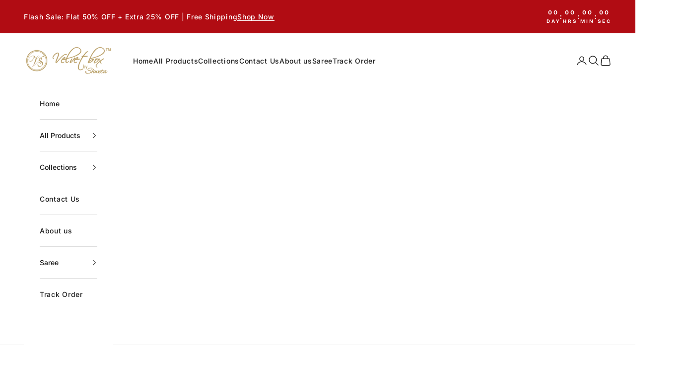

--- FILE ---
content_type: text/html; charset=utf-8
request_url: https://velvetboxbyshweta.com/collections/best-seller-rings
body_size: 63128
content:
<!doctype html>

<html lang="en" dir="ltr">
  <head>
    <meta charset="utf-8">
    <meta name="viewport" content="width=device-width, initial-scale=1.0, height=device-height, minimum-scale=1.0, maximum-scale=5.0">

    <title>Best Seller Rings</title><link rel="canonical" href="https://velvetboxbyshweta.com/collections/best-seller-rings"><link rel="shortcut icon" href="//velvetboxbyshweta.com/cdn/shop/files/Favicon_copy_8a952baf-f26c-486b-b80a-9dead278e62c.png?v=1697181709&width=96">
      <link rel="apple-touch-icon" href="//velvetboxbyshweta.com/cdn/shop/files/Favicon_copy_8a952baf-f26c-486b-b80a-9dead278e62c.png?v=1697181709&width=180"><script async crossorigin fetchpriority="high" src="/cdn/shopifycloud/importmap-polyfill/es-modules-shim.2.4.0.js"></script>
<script type="application/javascript">
checkoutBuyer = "https://fastrr-boost-ui.pickrr.com/";
</script>
<input type="hidden" value="velvetboxbyshweta.com" id="sellerDomain"/>
<link rel="stylesheet" href="https://fastrr-boost-ui.pickrr.com/assets/styles/shopify.css">
<script src="https://fastrr-boost-ui.pickrr.com/assets/js/channels/shopify.js" defer></script>
<script src="https://fastrr-boost-ui.pickrr.com/assets/js/channels/shiprocketMarketing.js"></script>
<script src="https://fastrr-edd.pickrr.com/index.js" defer></script>
<!-- <input type="hidden" value="percent" id="discountType"/>
<input type="hidden" value="5" id="discValue"/> -->
<input type="hidden" value="rz" id="template"/>
<style>
.sr-headless-checkout{
     font-family: inherit;
     font-size: 13px;
     font-weight: 400;
     letter-spacing: 1px;
     border-radius:0px;
     height: 44px;
     background-color:rgb(18, 18, 18) !important;
}

  .shiprocket-headless{
    width:100%!important;
  }


/* 
.sr-discount-label{
  font-size:0px !important;
}
 .sr-discount-label:before{
   content:"Extra ₹200 Off on Prepaid Orders";
  font-size: 9px;
    color: #000;
    text-transform: none;
    top: -8px;
    left: 6px;
    background-color: #53FF73;
    border-radius: 3px;
    padding: 0 10px;
}
.sr-discount-label:before {
  padding:0;
  padding-left:15px;
}
 */

  
</style>
              <script>document.getElementById('click-checkout').addEventListener('click', function() {
    const button = this.querySelector('#checkout-click');
    if (button) {
        button.click();
    }
});

</script>
    <script>
  function getUserTimezone() {
    return Intl.DateTimeFormat().resolvedOptions().timeZone;
  }
  function renderButton(showShiprocketCheckout) {
    let modifiedCSS = "";
    if (showShiprocketCheckout) {
      modifiedCSS = `
         button[name="checkout"]{display:none !important;}
         .shopify-payment-button__button.shopify-payment-button__button--unbranded{display:none !important;}
      `;
    } else {
      modifiedCSS = `
        .shiprocket-headless{display:none !important;}
      `;
    }
    const styleElement = document.createElement("style");
    styleElement.textContent = modifiedCSS;
    document.head.appendChild(styleElement);
  }
  function checkAndSetButtonVisibility() {
    const indiaTimezones = ["Asia/Kolkata", "Asia/Calcutta"];
    const userTimezone = getUserTimezone();
    const isIndia = indiaTimezones.includes(userTimezone);
    renderButton(isIndia);
  }
  checkAndSetButtonVisibility();
</script><link rel="preconnect" href="https://fonts.shopifycdn.com" crossorigin><link rel="preload" href="//velvetboxbyshweta.com/cdn/fonts/bricolage_grotesque/bricolagegrotesque_n7.de5675dd7a8e145fdc4cb2cfe67a16cb085528d0.woff2" as="font" type="font/woff2" crossorigin><link rel="preload" href="//velvetboxbyshweta.com/cdn/fonts/inter/inter_n5.d7101d5e168594dd06f56f290dd759fba5431d97.woff2" as="font" type="font/woff2" crossorigin><meta property="og:type" content="website">
  <meta property="og:title" content="Best Seller Rings"><meta property="og:image" content="http://velvetboxbyshweta.com/cdn/shop/files/logo_43d6dccc-8e28-44d9-bc64-39187c70ad15.jpg?v=1622012876&width=2048">
  <meta property="og:image:secure_url" content="https://velvetboxbyshweta.com/cdn/shop/files/logo_43d6dccc-8e28-44d9-bc64-39187c70ad15.jpg?v=1622012876&width=2048">
  <meta property="og:image:width" content="1280">
  <meta property="og:image:height" content="639"><meta property="og:url" content="https://velvetboxbyshweta.com/collections/best-seller-rings">
<meta property="og:site_name" content="Velvet box by Shweta"><meta name="twitter:card" content="summary"><meta name="twitter:title" content="Best Seller Rings">
  <meta name="twitter:description" content=""><meta name="twitter:image" content="https://velvetboxbyshweta.com/cdn/shop/files/logo_43d6dccc-8e28-44d9-bc64-39187c70ad15.jpg?crop=center&height=1200&v=1622012876&width=1200">
  <meta name="twitter:image:alt" content=""><script type="application/ld+json">
  {
    "@context": "https://schema.org",
    "@type": "BreadcrumbList",
    "itemListElement": [{
        "@type": "ListItem",
        "position": 1,
        "name": "Home",
        "item": "https://velvetboxbyshweta.com"
      },{
            "@type": "ListItem",
            "position": 2,
            "name": "Best Seller Rings",
            "item": "https://velvetboxbyshweta.com/collections/best-seller-rings"
          }]
  }
</script><style>/* Typography (heading) */
  @font-face {
  font-family: "Bricolage Grotesque";
  font-weight: 700;
  font-style: normal;
  font-display: fallback;
  src: url("//velvetboxbyshweta.com/cdn/fonts/bricolage_grotesque/bricolagegrotesque_n7.de5675dd7a8e145fdc4cb2cfe67a16cb085528d0.woff2") format("woff2"),
       url("//velvetboxbyshweta.com/cdn/fonts/bricolage_grotesque/bricolagegrotesque_n7.d701b766b46c76aceb10c78473f491dff9b09e5e.woff") format("woff");
}

/* Typography (body) */
  @font-face {
  font-family: Inter;
  font-weight: 500;
  font-style: normal;
  font-display: fallback;
  src: url("//velvetboxbyshweta.com/cdn/fonts/inter/inter_n5.d7101d5e168594dd06f56f290dd759fba5431d97.woff2") format("woff2"),
       url("//velvetboxbyshweta.com/cdn/fonts/inter/inter_n5.5332a76bbd27da00474c136abb1ca3cbbf259068.woff") format("woff");
}

@font-face {
  font-family: Inter;
  font-weight: 500;
  font-style: italic;
  font-display: fallback;
  src: url("//velvetboxbyshweta.com/cdn/fonts/inter/inter_i5.4474f48e6ab2b1e01aa2b6d942dd27fa24f2d99f.woff2") format("woff2"),
       url("//velvetboxbyshweta.com/cdn/fonts/inter/inter_i5.493dbd6ee8e49f4ad722ebb68d92f201af2c2f56.woff") format("woff");
}

@font-face {
  font-family: Inter;
  font-weight: 700;
  font-style: normal;
  font-display: fallback;
  src: url("//velvetboxbyshweta.com/cdn/fonts/inter/inter_n7.02711e6b374660cfc7915d1afc1c204e633421e4.woff2") format("woff2"),
       url("//velvetboxbyshweta.com/cdn/fonts/inter/inter_n7.6dab87426f6b8813070abd79972ceaf2f8d3b012.woff") format("woff");
}

@font-face {
  font-family: Inter;
  font-weight: 700;
  font-style: italic;
  font-display: fallback;
  src: url("//velvetboxbyshweta.com/cdn/fonts/inter/inter_i7.b377bcd4cc0f160622a22d638ae7e2cd9b86ea4c.woff2") format("woff2"),
       url("//velvetboxbyshweta.com/cdn/fonts/inter/inter_i7.7c69a6a34e3bb44fcf6f975857e13b9a9b25beb4.woff") format("woff");
}

:root {
    /* Container */
    --container-max-width: 100%;
    --container-xxs-max-width: 27.5rem; /* 440px */
    --container-xs-max-width: 42.5rem; /* 680px */
    --container-sm-max-width: 61.25rem; /* 980px */
    --container-md-max-width: 71.875rem; /* 1150px */
    --container-lg-max-width: 78.75rem; /* 1260px */
    --container-xl-max-width: 85rem; /* 1360px */
    --container-gutter: 1.25rem;

    --section-vertical-spacing: 2.5rem;
    --section-vertical-spacing-tight:2.5rem;

    --section-stack-gap:2.25rem;
    --section-stack-gap-tight:2.25rem;

    /* Form settings */
    --form-gap: 1.25rem; /* Gap between fieldset and submit button */
    --fieldset-gap: 1rem; /* Gap between each form input within a fieldset */
    --form-control-gap: 0.625rem; /* Gap between input and label (ignored for floating label) */
    --checkbox-control-gap: 0.75rem; /* Horizontal gap between checkbox and its associated label */
    --input-padding-block: 0.65rem; /* Vertical padding for input, textarea and native select */
    --input-padding-inline: 0.8rem; /* Horizontal padding for input, textarea and native select */
    --checkbox-size: 0.875rem; /* Size (width and height) for checkbox */

    /* Other sizes */
    --sticky-area-height: calc(var(--announcement-bar-is-sticky, 0) * var(--announcement-bar-height, 0px) + var(--header-is-sticky, 0) * var(--header-is-visible, 1) * var(--header-height, 0px));

    /* RTL support */
    --transform-logical-flip: 1;
    --transform-origin-start: left;
    --transform-origin-end: right;

    /**
     * ---------------------------------------------------------------------
     * TYPOGRAPHY
     * ---------------------------------------------------------------------
     */

    /* Font properties */
    --heading-font-family: "Bricolage Grotesque", sans-serif;
    --heading-font-weight: 700;
    --heading-font-style: normal;
    --heading-text-transform: normal;
    --heading-letter-spacing: 0.18em;
    --text-font-family: Inter, sans-serif;
    --text-font-weight: 500;
    --text-font-style: normal;
    --text-letter-spacing: 0.05em;
    --button-font: var(--text-font-style) var(--text-font-weight) var(--text-sm) / 1.65 var(--text-font-family);
    --button-text-transform: uppercase;
    --button-letter-spacing: 0.18em;

    /* Font sizes */--text-heading-size-factor: 1.1;
    --text-h1: max(0.6875rem, clamp(1.375rem, 1.146341463414634rem + 0.975609756097561vw, 2rem) * var(--text-heading-size-factor));
    --text-h2: max(0.6875rem, clamp(1.25rem, 1.0670731707317074rem + 0.7804878048780488vw, 1.75rem) * var(--text-heading-size-factor));
    --text-h3: max(0.6875rem, clamp(1.125rem, 1.0335365853658536rem + 0.3902439024390244vw, 1.375rem) * var(--text-heading-size-factor));
    --text-h4: max(0.6875rem, clamp(1rem, 0.9542682926829268rem + 0.1951219512195122vw, 1.125rem) * var(--text-heading-size-factor));
    --text-h5: calc(0.875rem * var(--text-heading-size-factor));
    --text-h6: calc(0.75rem * var(--text-heading-size-factor));

    --text-xs: 0.75rem;
    --text-sm: 0.8125rem;
    --text-base: 0.875rem;
    --text-lg: 1.0rem;
    --text-xl: 1.125rem;

    /* Rounded variables (used for border radius) */
    --rounded-full: 9999px;
    --button-border-radius: 0.0rem;
    --input-border-radius: 0.0rem;

    /* Box shadow */
    --shadow-sm: 0 2px 8px rgb(0 0 0 / 0.05);
    --shadow: 0 5px 15px rgb(0 0 0 / 0.05);
    --shadow-md: 0 5px 30px rgb(0 0 0 / 0.05);
    --shadow-block: px px px rgb(var(--text-primary) / 0.0);

    /**
     * ---------------------------------------------------------------------
     * OTHER
     * ---------------------------------------------------------------------
     */

    --checkmark-svg-url: url(//velvetboxbyshweta.com/cdn/shop/t/43/assets/checkmark.svg?v=77552481021870063511766069242);
    --cursor-zoom-in-svg-url: url(//velvetboxbyshweta.com/cdn/shop/t/43/assets/cursor-zoom-in.svg?v=112480252220988712521766069242);
  }

  [dir="rtl"]:root {
    /* RTL support */
    --transform-logical-flip: -1;
    --transform-origin-start: right;
    --transform-origin-end: left;
  }

  @media screen and (min-width: 700px) {
    :root {
      /* Typography (font size) */
      --text-xs: 0.75rem;
      --text-sm: 0.8125rem;
      --text-base: 0.875rem;
      --text-lg: 1.0rem;
      --text-xl: 1.25rem;

      /* Spacing settings */
      --container-gutter: 2rem;
    }
  }

  @media screen and (min-width: 1000px) {
    :root {
      /* Spacing settings */
      --container-gutter: 3rem;

      --section-vertical-spacing: 4rem;
      --section-vertical-spacing-tight: 4rem;

      --section-stack-gap:3rem;
      --section-stack-gap-tight:3rem;
    }
  }:root {/* Overlay used for modal */
    --page-overlay: 0 0 0 / 0.4;

    /* We use the first scheme background as default */
    --page-background: ;

    /* Product colors */
    --on-sale-text: 177 12 19;
    --on-sale-badge-background: 177 12 19;
    --on-sale-badge-text: 255 255 255;
    --sold-out-badge-background: 239 239 239;
    --sold-out-badge-text: 0 0 0 / 0.65;
    --custom-badge-background: 28 28 28;
    --custom-badge-text: 255 255 255;
    --star-color: 28 28 28;

    /* Status colors */
    --success-background: 212 227 203;
    --success-text: 48 122 7;
    --warning-background: 253 241 224;
    --warning-text: 237 138 0;
    --error-background: 243 204 204;
    --error-text: 203 43 43;
  }.color-scheme--scheme-1 {
      /* Color settings */--accent: 28 28 28;
      --text-color: 28 28 28;
      --background: 255 255 255 / 1.0;
      --background-without-opacity: 255 255 255;
      --background-gradient: ;--border-color: 221 221 221;/* Button colors */
      --button-background: 28 28 28;
      --button-text-color: 255 255 255;

      /* Circled buttons */
      --circle-button-background: 255 255 255;
      --circle-button-text-color: 28 28 28;
    }.shopify-section:has(.section-spacing.color-scheme--bg-54922f2e920ba8346f6dc0fba343d673) + .shopify-section:has(.section-spacing.color-scheme--bg-54922f2e920ba8346f6dc0fba343d673:not(.bordered-section)) .section-spacing {
      padding-block-start: 0;
    }.color-scheme--scheme-2 {
      /* Color settings */--accent: 28 28 28;
      --text-color: 28 28 28;
      --background: 255 255 255 / 1.0;
      --background-without-opacity: 255 255 255;
      --background-gradient: ;--border-color: 221 221 221;/* Button colors */
      --button-background: 28 28 28;
      --button-text-color: 255 255 255;

      /* Circled buttons */
      --circle-button-background: 255 255 255;
      --circle-button-text-color: 28 28 28;
    }.shopify-section:has(.section-spacing.color-scheme--bg-54922f2e920ba8346f6dc0fba343d673) + .shopify-section:has(.section-spacing.color-scheme--bg-54922f2e920ba8346f6dc0fba343d673:not(.bordered-section)) .section-spacing {
      padding-block-start: 0;
    }.color-scheme--scheme-3 {
      /* Color settings */--accent: 255 255 255;
      --text-color: 255 255 255;
      --background: 28 28 28 / 1.0;
      --background-without-opacity: 28 28 28;
      --background-gradient: ;--border-color: 62 62 62;/* Button colors */
      --button-background: 255 255 255;
      --button-text-color: 28 28 28;

      /* Circled buttons */
      --circle-button-background: 255 255 255;
      --circle-button-text-color: 28 28 28;
    }.shopify-section:has(.section-spacing.color-scheme--bg-c1f8cb21047e4797e94d0969dc5d1e44) + .shopify-section:has(.section-spacing.color-scheme--bg-c1f8cb21047e4797e94d0969dc5d1e44:not(.bordered-section)) .section-spacing {
      padding-block-start: 0;
    }.color-scheme--scheme-4 {
      /* Color settings */--accent: 255 255 255;
      --text-color: 255 255 255;
      --background: 0 0 0 / 0.0;
      --background-without-opacity: 0 0 0;
      --background-gradient: ;--border-color: 255 255 255;/* Button colors */
      --button-background: 255 255 255;
      --button-text-color: 28 28 28;

      /* Circled buttons */
      --circle-button-background: 255 255 255;
      --circle-button-text-color: 28 28 28;
    }.shopify-section:has(.section-spacing.color-scheme--bg-3671eee015764974ee0aef1536023e0f) + .shopify-section:has(.section-spacing.color-scheme--bg-3671eee015764974ee0aef1536023e0f:not(.bordered-section)) .section-spacing {
      padding-block-start: 0;
    }.color-scheme--scheme-62f79fad-652d-441f-b3df-ce6a90df3213 {
      /* Color settings */--accent: 255 255 255;
      --text-color: 255 255 255;
      --background: 177 12 19 / 1.0;
      --background-without-opacity: 177 12 19;
      --background-gradient: ;--border-color: 189 48 54;/* Button colors */
      --button-background: 255 255 255;
      --button-text-color: 177 12 19;

      /* Circled buttons */
      --circle-button-background: 177 12 19;
      --circle-button-text-color: 255 255 255;
    }.shopify-section:has(.section-spacing.color-scheme--bg-0d8389482601d46cfbdd922380bcab70) + .shopify-section:has(.section-spacing.color-scheme--bg-0d8389482601d46cfbdd922380bcab70:not(.bordered-section)) .section-spacing {
      padding-block-start: 0;
    }.color-scheme--scheme-8bb46fbe-e6cb-479a-9a13-14ee895b9a9f {
      /* Color settings */--accent: 177 12 19;
      --text-color: 28 28 28;
      --background: 255 255 255 / 1.0;
      --background-without-opacity: 255 255 255;
      --background-gradient: ;--border-color: 221 221 221;/* Button colors */
      --button-background: 177 12 19;
      --button-text-color: 255 255 255;

      /* Circled buttons */
      --circle-button-background: 203 43 43;
      --circle-button-text-color: 255 255 255;
    }.shopify-section:has(.section-spacing.color-scheme--bg-54922f2e920ba8346f6dc0fba343d673) + .shopify-section:has(.section-spacing.color-scheme--bg-54922f2e920ba8346f6dc0fba343d673:not(.bordered-section)) .section-spacing {
      padding-block-start: 0;
    }.color-scheme--dialog {
      /* Color settings */--accent: 28 28 28;
      --text-color: 28 28 28;
      --background: 255 255 255 / 1.0;
      --background-without-opacity: 255 255 255;
      --background-gradient: ;--border-color: 221 221 221;/* Button colors */
      --button-background: 28 28 28;
      --button-text-color: 255 255 255;

      /* Circled buttons */
      --circle-button-background: 255 255 255;
      --circle-button-text-color: 28 28 28;
    }
</style><script>
  // This allows to expose several variables to the global scope, to be used in scripts
  window.themeVariables = {
    settings: {
      showPageTransition: null,
      pageType: "collection",
      moneyFormat: "\u003cspan class=money\u003eRs. {{amount}}\u003c\/span\u003e",
      moneyWithCurrencyFormat: "\u003cspan class=money\u003eRs. {{amount}} INR\u003c\/span\u003e",
      currencyCodeEnabled: false,
      cartType: "drawer",
      staggerMenuApparition: false
    },

    strings: {
      addedToCart: "Added to your cart!",
      closeGallery: "Close gallery",
      zoomGallery: "Zoom picture",
      errorGallery: "Image cannot be loaded",
      shippingEstimatorNoResults: "Sorry, we do not ship to your address.",
      shippingEstimatorOneResult: "There is one shipping rate for your address:",
      shippingEstimatorMultipleResults: "There are several shipping rates for your address:",
      shippingEstimatorError: "One or more error occurred while retrieving shipping rates:",
      next: "Next",
      previous: "Previous"
    },

    mediaQueries: {
      'sm': 'screen and (min-width: 700px)',
      'md': 'screen and (min-width: 1000px)',
      'lg': 'screen and (min-width: 1150px)',
      'xl': 'screen and (min-width: 1400px)',
      '2xl': 'screen and (min-width: 1600px)',
      'sm-max': 'screen and (max-width: 699px)',
      'md-max': 'screen and (max-width: 999px)',
      'lg-max': 'screen and (max-width: 1149px)',
      'xl-max': 'screen and (max-width: 1399px)',
      '2xl-max': 'screen and (max-width: 1599px)',
      'motion-safe': '(prefers-reduced-motion: no-preference)',
      'motion-reduce': '(prefers-reduced-motion: reduce)',
      'supports-hover': 'screen and (pointer: fine)',
      'supports-touch': 'screen and (hover: none)'
    }
  };</script><script>
      if (!(HTMLScriptElement.supports && HTMLScriptElement.supports('importmap'))) {
        const importMapPolyfill = document.createElement('script');
        importMapPolyfill.async = true;
        importMapPolyfill.src = "//velvetboxbyshweta.com/cdn/shop/t/43/assets/es-module-shims.min.js?v=133133393897716595401766069242";

        document.head.appendChild(importMapPolyfill);
      }
    </script>

    <script type="importmap">{
        "imports": {
          "vendor": "//velvetboxbyshweta.com/cdn/shop/t/43/assets/vendor.min.js?v=166833309358212501051766069242",
          "theme": "//velvetboxbyshweta.com/cdn/shop/t/43/assets/theme.js?v=119214414845672947061766069242",
          "photoswipe": "//velvetboxbyshweta.com/cdn/shop/t/43/assets/photoswipe.min.js?v=13374349288281597431766069242"
        }
      }
    </script>

    <script type="module" src="//velvetboxbyshweta.com/cdn/shop/t/43/assets/vendor.min.js?v=166833309358212501051766069242"></script>
    <script type="module" src="//velvetboxbyshweta.com/cdn/shop/t/43/assets/theme.js?v=119214414845672947061766069242"></script>

    <script>window.performance && window.performance.mark && window.performance.mark('shopify.content_for_header.start');</script><meta name="google-site-verification" content="bObCXc1JL77fNcfoIMUq3WHnmtZLso2H5okJbbhmfl0">
<meta id="shopify-digital-wallet" name="shopify-digital-wallet" content="/56414339249/digital_wallets/dialog">
<link rel="alternate" type="application/atom+xml" title="Feed" href="/collections/best-seller-rings.atom" />
<link rel="next" href="/collections/best-seller-rings?page=2">
<link rel="alternate" type="application/json+oembed" href="https://velvetboxbyshweta.com/collections/best-seller-rings.oembed">
<script async="async" src="/checkouts/internal/preloads.js?locale=en-IN"></script>
<script id="shopify-features" type="application/json">{"accessToken":"2e141b64907bde95ccdbb5d944918022","betas":["rich-media-storefront-analytics"],"domain":"velvetboxbyshweta.com","predictiveSearch":true,"shopId":56414339249,"locale":"en"}</script>
<script>var Shopify = Shopify || {};
Shopify.shop = "velvetboxbyshewta.myshopify.com";
Shopify.locale = "en";
Shopify.currency = {"active":"INR","rate":"1.0"};
Shopify.country = "IN";
Shopify.theme = {"name":"Staging- Velvetbox v3.7","id":148402503857,"schema_name":"Prestige","schema_version":"10.5.2","theme_store_id":855,"role":"main"};
Shopify.theme.handle = "null";
Shopify.theme.style = {"id":null,"handle":null};
Shopify.cdnHost = "velvetboxbyshweta.com/cdn";
Shopify.routes = Shopify.routes || {};
Shopify.routes.root = "/";</script>
<script type="module">!function(o){(o.Shopify=o.Shopify||{}).modules=!0}(window);</script>
<script>!function(o){function n(){var o=[];function n(){o.push(Array.prototype.slice.apply(arguments))}return n.q=o,n}var t=o.Shopify=o.Shopify||{};t.loadFeatures=n(),t.autoloadFeatures=n()}(window);</script>
<script id="shop-js-analytics" type="application/json">{"pageType":"collection"}</script>
<script defer="defer" async type="module" src="//velvetboxbyshweta.com/cdn/shopifycloud/shop-js/modules/v2/client.init-shop-cart-sync_IZsNAliE.en.esm.js"></script>
<script defer="defer" async type="module" src="//velvetboxbyshweta.com/cdn/shopifycloud/shop-js/modules/v2/chunk.common_0OUaOowp.esm.js"></script>
<script type="module">
  await import("//velvetboxbyshweta.com/cdn/shopifycloud/shop-js/modules/v2/client.init-shop-cart-sync_IZsNAliE.en.esm.js");
await import("//velvetboxbyshweta.com/cdn/shopifycloud/shop-js/modules/v2/chunk.common_0OUaOowp.esm.js");

  window.Shopify.SignInWithShop?.initShopCartSync?.({"fedCMEnabled":true,"windoidEnabled":true});

</script>
<script>(function() {
  var isLoaded = false;
  function asyncLoad() {
    if (isLoaded) return;
    isLoaded = true;
    var urls = ["https:\/\/atlantis.live.zoko.io\/scripts\/main.js?v=v2\u0026shop=velvetboxbyshewta.myshopify.com","https:\/\/sdks.automizely.com\/conversions\/v1\/conversions.js?app_connection_id=6c33e73331364cbc895207e25bb0e383\u0026mapped_org_id=f8c2e8ea95fa8f936219bb7ffa9337b8_v1\u0026shop=velvetboxbyshewta.myshopify.com","https:\/\/cdn.shopify.com\/s\/files\/1\/0449\/2568\/1820\/t\/4\/assets\/booster_currency.js?v=1624978055\u0026shop=velvetboxbyshewta.myshopify.com","https:\/\/atlantis.live.zoko.io\/scripts\/main.js?v=v2\u0026shop=velvetboxbyshewta.myshopify.com","https:\/\/cdn.nfcube.com\/instafeed-973634f4bfce198e7bfe5c34a7c4f4e8.js?shop=velvetboxbyshewta.myshopify.com","https:\/\/svc.nitrocommerce.ai\/v1\/services\/shopify\/xshopify.js?_t=f7ccf98b-a8bd-4b2d-bca3-de6cae6e8db9\u0026shop=velvetboxbyshewta.myshopify.com","https:\/\/sr-cdn.shiprocket.in\/sr-promise\/static\/uc.js?channel_id=4\u0026sr_company_id=1458202\u0026shop=velvetboxbyshewta.myshopify.com","https:\/\/tracker.wigzopush.com\/shopify.js?orgtoken=75Mdrc4xTb6JgXoiP-Nx_g\u0026shop=velvetboxbyshewta.myshopify.com"];
    for (var i = 0; i < urls.length; i++) {
      var s = document.createElement('script');
      s.type = 'text/javascript';
      s.async = true;
      s.src = urls[i];
      var x = document.getElementsByTagName('script')[0];
      x.parentNode.insertBefore(s, x);
    }
  };
  if(window.attachEvent) {
    window.attachEvent('onload', asyncLoad);
  } else {
    window.addEventListener('load', asyncLoad, false);
  }
})();</script>
<script id="__st">var __st={"a":56414339249,"offset":19800,"reqid":"93582bfe-3df5-4472-9d08-14831da8fb77-1768449913","pageurl":"velvetboxbyshweta.com\/collections\/best-seller-rings","u":"1336f055358a","p":"collection","rtyp":"collection","rid":293205999793};</script>
<script>window.ShopifyPaypalV4VisibilityTracking = true;</script>
<script id="form-persister">!function(){'use strict';const t='contact',e='new_comment',n=[[t,t],['blogs',e],['comments',e],[t,'customer']],o='password',r='form_key',c=['recaptcha-v3-token','g-recaptcha-response','h-captcha-response',o],s=()=>{try{return window.sessionStorage}catch{return}},i='__shopify_v',u=t=>t.elements[r],a=function(){const t=[...n].map((([t,e])=>`form[action*='/${t}']:not([data-nocaptcha='true']) input[name='form_type'][value='${e}']`)).join(',');var e;return e=t,()=>e?[...document.querySelectorAll(e)].map((t=>t.form)):[]}();function m(t){const e=u(t);a().includes(t)&&(!e||!e.value)&&function(t){try{if(!s())return;!function(t){const e=s();if(!e)return;const n=u(t);if(!n)return;const o=n.value;o&&e.removeItem(o)}(t);const e=Array.from(Array(32),(()=>Math.random().toString(36)[2])).join('');!function(t,e){u(t)||t.append(Object.assign(document.createElement('input'),{type:'hidden',name:r})),t.elements[r].value=e}(t,e),function(t,e){const n=s();if(!n)return;const r=[...t.querySelectorAll(`input[type='${o}']`)].map((({name:t})=>t)),u=[...c,...r],a={};for(const[o,c]of new FormData(t).entries())u.includes(o)||(a[o]=c);n.setItem(e,JSON.stringify({[i]:1,action:t.action,data:a}))}(t,e)}catch(e){console.error('failed to persist form',e)}}(t)}const f=t=>{if('true'===t.dataset.persistBound)return;const e=function(t,e){const n=function(t){return'function'==typeof t.submit?t.submit:HTMLFormElement.prototype.submit}(t).bind(t);return function(){let t;return()=>{t||(t=!0,(()=>{try{e(),n()}catch(t){(t=>{console.error('form submit failed',t)})(t)}})(),setTimeout((()=>t=!1),250))}}()}(t,(()=>{m(t)}));!function(t,e){if('function'==typeof t.submit&&'function'==typeof e)try{t.submit=e}catch{}}(t,e),t.addEventListener('submit',(t=>{t.preventDefault(),e()})),t.dataset.persistBound='true'};!function(){function t(t){const e=(t=>{const e=t.target;return e instanceof HTMLFormElement?e:e&&e.form})(t);e&&m(e)}document.addEventListener('submit',t),document.addEventListener('DOMContentLoaded',(()=>{const e=a();for(const t of e)f(t);var n;n=document.body,new window.MutationObserver((t=>{for(const e of t)if('childList'===e.type&&e.addedNodes.length)for(const t of e.addedNodes)1===t.nodeType&&'FORM'===t.tagName&&a().includes(t)&&f(t)})).observe(n,{childList:!0,subtree:!0,attributes:!1}),document.removeEventListener('submit',t)}))}()}();</script>
<script integrity="sha256-4kQ18oKyAcykRKYeNunJcIwy7WH5gtpwJnB7kiuLZ1E=" data-source-attribution="shopify.loadfeatures" defer="defer" src="//velvetboxbyshweta.com/cdn/shopifycloud/storefront/assets/storefront/load_feature-a0a9edcb.js" crossorigin="anonymous"></script>
<script data-source-attribution="shopify.dynamic_checkout.dynamic.init">var Shopify=Shopify||{};Shopify.PaymentButton=Shopify.PaymentButton||{isStorefrontPortableWallets:!0,init:function(){window.Shopify.PaymentButton.init=function(){};var t=document.createElement("script");t.src="https://velvetboxbyshweta.com/cdn/shopifycloud/portable-wallets/latest/portable-wallets.en.js",t.type="module",document.head.appendChild(t)}};
</script>
<script data-source-attribution="shopify.dynamic_checkout.buyer_consent">
  function portableWalletsHideBuyerConsent(e){var t=document.getElementById("shopify-buyer-consent"),n=document.getElementById("shopify-subscription-policy-button");t&&n&&(t.classList.add("hidden"),t.setAttribute("aria-hidden","true"),n.removeEventListener("click",e))}function portableWalletsShowBuyerConsent(e){var t=document.getElementById("shopify-buyer-consent"),n=document.getElementById("shopify-subscription-policy-button");t&&n&&(t.classList.remove("hidden"),t.removeAttribute("aria-hidden"),n.addEventListener("click",e))}window.Shopify?.PaymentButton&&(window.Shopify.PaymentButton.hideBuyerConsent=portableWalletsHideBuyerConsent,window.Shopify.PaymentButton.showBuyerConsent=portableWalletsShowBuyerConsent);
</script>
<script data-source-attribution="shopify.dynamic_checkout.cart.bootstrap">document.addEventListener("DOMContentLoaded",(function(){function t(){return document.querySelector("shopify-accelerated-checkout-cart, shopify-accelerated-checkout")}if(t())Shopify.PaymentButton.init();else{new MutationObserver((function(e,n){t()&&(Shopify.PaymentButton.init(),n.disconnect())})).observe(document.body,{childList:!0,subtree:!0})}}));
</script>

<script>window.performance && window.performance.mark && window.performance.mark('shopify.content_for_header.end');</script>
<link href="//velvetboxbyshweta.com/cdn/shop/t/43/assets/theme.css?v=135572048625856295831766069242" rel="stylesheet" type="text/css" media="all" /><!-- BEGIN app block: shopify://apps/fether-frequently-bought/blocks/widget-embed/f96a0d1a-35b8-40ef-ad54-1cb7fb011e11 --><!-- BEGIN app snippet: override --><!-- END app snippet -->
<!-- BEGIN app snippet: script -->



<script>
  window._fetherStore = {
      ...(window._fetherStore || {}),
      bundleVersion: "1732086428",
      addOnVersion: "",
      offerVersion: "",
      countdownTimerVersion: "",
      stockCountdownVersion: "",
      product: {
        id: '',
        title: ``,
        handle: ``, 
        price: ``, 
        priceFormatted: ``,
        variants: []
      }, 
      cart: {
        products: []
      },
      currency: {
        code: 'INR',
        symbol: '₹',
        name: 'Indian Rupee'
      },
      moneyFormat: "<span class=money>Rs. {{amount}}</span>",
      moneyWithCurrencyFormat: "<span class=money>Rs. {{amount}} INR</span>",
      currencyCodeEnabled: "false",
      isProductPage:  "" ,
      isCartPage:  "" ,
      isSearchPage:  "" ,
      isHomePage:  "" ,
      cartType: 'drawer',
      collections: []
  };
  
  function loadFT(){
    let productTempFT = null;
    

    
  }
  loadFT()
</script>
<!-- END app snippet -->
<script>
    _fetherStoreAppEmbed = true;
</script>

<!-- END app block --><!-- BEGIN app block: shopify://apps/quinn-shoppable-reel/blocks/app-embed/483fa771-9c4d-49e4-8c0d-0155f4b872d6 -->








<!-- BEGIN app snippet: init -->








<script
  src="https://cdn.shopify.com/extensions/019b6fd6-09ff-7d84-9fa6-ce05fb2bb8cc/shoppable-videos-quinn-122/assets/quinn-experimental.bundle.js"
  defer="defer"
  data-app="quinn-lite"
  type="module"
></script>




<script data-app="quinn-lite">
  window.QSVL = {};
  QSVL.ab_test_enabled = false;
  QSVL.ab_test_id = "test01";
  QSVL.ab_enabled_for_widgets = [];
  QSVL.ab_enabled_on_pages = [];
  QSVL.ab_control_group_percentage = "50";
  QSVL.queuedScripts = [];
</script>









<script
  data-app="quinn-lite"
>
  QSVL.shop_domain = "velvetboxbyshewta.myshopify.com";
  QSVL.metaPrefix= "COLLECTION_293205999793_";
  QSVL.page_key = "293205999793";
  QSVL.page_type = "collection";
  QSVL.page_handle = "best-seller-rings";
  QSVL.currency_symbol = "" || "₹",
  QSVL.design_mode = false;
  QSVL.facebook_pixel_tracking = null;
  QSVL.settings = {"story":{"visibility":"both","hero_text_color":"#ffffff","hero_text":"WATCH \u0026 BUY!","hero_title":"Bestsellers","show_hero_story":true,"is_sticky":false,"website_header_identifier":"#shopify-section-header","top_offset_on_collection_mobile":"0","top_offset_on_collection_desktop":"0","top_offset_on_product_mobile":"0","top_offset_on_product_desktop":"0","top_offset_on_home_mobile":"0","top_offset_on_home_desktop":"0"},"cards":{"visibility":"both","show_first_product_price":false,"reviewsPlaceholder":"New Arrival","cards_heading":"","use_variant_price":false,"show_arrows":false},"overlay":{"close_overlay_back_button":false,"cart_selector":"","swatch_selector_keys":"color","selector_types":"{\"Size\":\"size\",\"Color\":\"shade\",\"Shade\":\"shade\",\"Flavour\":\"dropdown\"}","hide_elements":"","swipe_direction":"vertical","prevent_header_update":false,"uniform_group_overlay_ux":false,"move_to_next_video":false,"is_muted":false,"overlay_z_index":"99999","should_open_image_overlay":false,"redirect_url":"","redirect_product_click":false,"always_show_products":false,"change_image_on_variant_change":false,"show_media_title_in_group_overlay":false,"use_swatch_images":false,"card_swipe_direction":"vertical","show_navigation_arrows":false,"swatch_option_ignore":""},"floating":{"disable_widget":false,"floating_type":"rectangle","floating_side":"right","mobile_floating_right":"20","mobile_floating_bottom":"20","desktop_floating_right":"20","desktop_floating_bottom":"20","floating_zindex":"9999","hide_on_rectangle_close":false,"show_circle_close_btn":true},"floating_tray":{"enable_widget":false,"mobile_floating_bottom":"100","desktop_floating_bottom":"100","slider_text":"REVIEWS"},"general":{"cart_provider":"none","should_loop_overlay":true,"review_provider":"none","currency_symbol":"","prevent_price_round":false,"swap_currency_symbol":false,"store_offers":"[]","show_branding":true,"branding_text_color":"#6D7278","show_overlay_branding":true,"overlay_branding_text_color":"#FFFFF","show_video_watermark":true,"video_watermark_text_color":"#6D7278","network_interceptor":false,"disable_vibrations":false,"tracking_type":"basic"},"customiser":{"card_cutoff_price":"true","video_cutoff_price_visibility":true,"primaryBtn_title":"Shop now","tertiaryBtn_title":"More info","tertiaryBtn_visibility":"true","secondaryBtn_title":"Add to cart"},"clp":{"button_position":"top_right","z_index":"9999","vertical_offset":"10","horizontal_offset":"10","button_text":"Quick view"},"imaxvideo":{"visibility":"both"},"cart_tracking":false,"calc_net_speed":false,"enable_gif":false,"subscription":{"plan_name":"FREE"},"forced_disabled":false,"setupCompleted":true,"events":["quinn_events_product_view","quinn_events_overlay_open","quinn_events_overlay_close","quinn_events_system_action","quinn_events_custom_action","quinn_events_overlay_media_interaction","quinn_events_overlay_swipe","quinn_events_widget_impression","quinn_events_page_view","quinn_events_page_scroll","quinn_events_cta_clicked"],"pallet":{"--quinn-card-title-color":"#000000","--quinn-card-regular-price-color":"#000000","--quinn-card-cut-off-price-color":"#000000","--quinn-card-background-color":"#fff","--quinn-primary-color":"#000","--quinn-primary-text-color":"#fff","--quinn-primary-border-color":"#000","--quinn-secondary-color":"#FED716","--quinn-secondary-text-color":"#000","--quinn-tertiary-color":"#fff","--quinn-tertiary-text-color":"#000","--quinn-tertiary-border-color":"#DEDEDE","--quinn-secondary-border-color":"#FED716","--quinn-story-outline-color":"#000","--quinn-card-discount-color":"#12b985","--quinn-active-variant-color":"#ff7744","--quinn-active-variant-text-color":"#fff","--quinn-story-title-color":"#000000"},"onboarding":{"signupCompleted":true,"subscribed":true},"checkout":{"ab_enabled":false,"ab_test_id":""}};
  QSVL.version = "shoppable-videos-quinn-122";
  QSVL.pallet = null;
  QSVL.functions = {};
  QSVL.cartDetect = {};
  QSVL.utils = {};
  QSVL.app_id = "134107004929";
  QSVL.page_widgets = [];
  QSVL.timestamp = Date.now();
  QSVL.Events = {};
  QSVL.CUSTOM_QUINN_EVENTS = {};
  QSVL.appType  = 'shopify';
  QSVL.sft = "bd2abb6a287a1a5d2920a1d418b4fafa";
  QSVL.cdn = "@@velvetboxbyshweta.com@cdn@shop@files@quinn-live.bundle.js?10309";
  QSVL.view_threshold_miliseconds = 0;
  console.log(`%cversion: ${
    QSVL.version
  }`, "font-size: 1em; font-weight: bolder;")
  localStorage.setItem("_quinn-shop-domain", QSVL.shop_domain);
</script>

<script data-app="quinn-lite">
  QSVL.cdn = QSVL.cdn.replace(/@/g, '/').split('/').slice(0, -1).join('/') + '/';
  QSVL.isNewApp = true;
</script>


<style>
  :root {
    --quinn_loader_color: #e6e4eb;
  }
</style>
<script
  data-app="quinn-lite"
>
  if (!window.quinnExtensionCdnUrl) {
    const quinnOverlayUrl = 'https://cdn.shopify.com/extensions/019b6fd6-09ff-7d84-9fa6-ce05fb2bb8cc/shoppable-videos-quinn-122/assets/quinn-overlay.bundle.js';
    const quinnExtensionUrl = quinnOverlayUrl.split('/');
    quinnExtensionUrl.pop();
    window.quinnExtensionCdnUrl = quinnExtensionUrl.join('/') + '/';
  }
  document.addEventListener('DOMContentLoaded', async () => {
    if (QSVL.functions && QSVL.functions.UPDATE_APP_CART) {
      QSVL.functions.UPDATE_APP_CART();
    }
  });
</script>




<!-- END app snippet -->

<!-- BEGIN app snippet: cartdetect -->


<script>
  if (!window.QSVL.cartDetect) {
    window.QSVL.cartDetect = {};
  }
  function initCartDetect() {
    const urlParams = new URLSearchParams(window.location.search);
    let cartDetect = urlParams.get('qsvlcartdetect');
    let token = urlParams.get('id');
    let callbackUrl = urlParams.get('callback');
    if (cartDetect) {
      sessionStorage.setItem('qsvl-cart-detect-enable', cartDetect);
      sessionStorage.setItem("qsvl-cart-detect-id", token)
      sessionStorage.setItem("qsvl-cart-detect-callback", callbackUrl)
    }
    if (!cartDetect) {
      cartDetect = sessionStorage.getItem('qsvl-cart-detect-enable');
    }
    if (cartDetect && cartDetect == 'true') {
      window.QSVL_product = null;
      window.QSVL.queuedScripts.push('https://cdn.shopify.com/extensions/019b6fd6-09ff-7d84-9fa6-ce05fb2bb8cc/shoppable-videos-quinn-122/assets/quinn-cartdetect.bundle.js');
    }
  }

  initCartDetect();
</script>
<!-- END app snippet -->



<!-- BEGIN app snippet: asset -->



<script>
    window.QSVL.queuedScripts.push('https://cdn.shopify.com/extensions/019b6fd6-09ff-7d84-9fa6-ce05fb2bb8cc/shoppable-videos-quinn-122/assets/quinn-live.bundle.js');
  </script><!-- END app snippet -->

<!-- BEGIN app snippet: asset -->



<script data-app="quinn-lite">
    QSVL.overlay_url = "https://cdn.shopify.com/extensions/019b6fd6-09ff-7d84-9fa6-ce05fb2bb8cc/shoppable-videos-quinn-122/assets/quinn-overlay.bundle.js";
  </script><!-- END app snippet -->

<!-- BEGIN app snippet: asset -->



<script>
    window.QSVL.queuedScripts.push('https://cdn.shopify.com/extensions/019b6fd6-09ff-7d84-9fa6-ce05fb2bb8cc/shoppable-videos-quinn-122/assets/quinn-vendor.bundle.js');
  </script><!-- END app snippet -->
<!-- BEGIN app snippet: asset -->



<script data-app="quinn-lite">
    QSVL.chunk_overlay_variants_url = "https://cdn.shopify.com/extensions/019b6fd6-09ff-7d84-9fa6-ce05fb2bb8cc/shoppable-videos-quinn-122/assets/OverlayInfoVariants-svelte.js";
  </script><!-- END app snippet -->
<!-- BEGIN app snippet: asset -->



<script data-app="quinn-lite">
    QSVL.chunk_overlay_video_url = "https://cdn.shopify.com/extensions/019b6fd6-09ff-7d84-9fa6-ce05fb2bb8cc/shoppable-videos-quinn-122/assets/OverlayVideo-svelte.js";
  </script><!-- END app snippet -->
<!-- BEGIN app snippet: asset -->



<script data-app="quinn-lite">
    QSVL.chunk_overlay_volume_btn_url = "https://cdn.shopify.com/extensions/019b6fd6-09ff-7d84-9fa6-ce05fb2bb8cc/shoppable-videos-quinn-122/assets/VolumeButton-svelte.js";
  </script><!-- END app snippet -->
<!-- BEGIN app snippet: asset -->



<script data-app="quinn-lite">
    QSVL.chunk_overlay_info_variants_url = "https://cdn.shopify.com/extensions/019b6fd6-09ff-7d84-9fa6-ce05fb2bb8cc/shoppable-videos-quinn-122/assets/OverlayInfoVariants-svelte.js";
  </script><!-- END app snippet -->
<!-- BEGIN app snippet: asset -->



<script data-app="quinn-lite">
    QSVL.chunk_overlay_cart_btn_url = "https://cdn.shopify.com/extensions/019b6fd6-09ff-7d84-9fa6-ce05fb2bb8cc/shoppable-videos-quinn-122/assets/CartButton-svelte.js";
  </script><!-- END app snippet -->
<!-- BEGIN app snippet: asset -->



<script data-app="quinn-lite">
    QSVL.chunk_overlay_video_group_url = "https://cdn.shopify.com/extensions/019b6fd6-09ff-7d84-9fa6-ce05fb2bb8cc/shoppable-videos-quinn-122/assets/OverlayVideoGroup-svelte.js";
  </script><!-- END app snippet -->
<!-- BEGIN app snippet: asset -->



<script data-app="quinn-lite">
    QSVL.chunk_overlay_info_products_url = "https://cdn.shopify.com/extensions/019b6fd6-09ff-7d84-9fa6-ce05fb2bb8cc/shoppable-videos-quinn-122/assets/OverlayInfoProducts-svelte.js";
  </script><!-- END app snippet -->
<!-- BEGIN app snippet: asset -->



<script data-app="quinn-lite">
    QSVL.chunk_overlay_mobile_products_container_url = "https://cdn.shopify.com/extensions/019b6fd6-09ff-7d84-9fa6-ce05fb2bb8cc/shoppable-videos-quinn-122/assets/OverlayMobileProductsContainer-svelte.js";
  </script><!-- END app snippet -->
<!-- BEGIN app snippet: asset -->



<script data-app="quinn-lite">
    QSVL.chunk_overlay_info_product_images_url = "https://cdn.shopify.com/extensions/019b6fd6-09ff-7d84-9fa6-ce05fb2bb8cc/shoppable-videos-quinn-122/assets/OverlayInfoProductImages-svelte.js";
  </script><!-- END app snippet -->
<!-- BEGIN app snippet: asset -->



<script data-app="quinn-lite">
    QSVL.chunk_overlay_info_product_description_url = "https://cdn.shopify.com/extensions/019b6fd6-09ff-7d84-9fa6-ce05fb2bb8cc/shoppable-videos-quinn-122/assets/OverlayInfoProductDescription-svelte.js";
  </script><!-- END app snippet -->

<!-- BEGIN app snippet: network-intercepter -->

  <script>
    const origFetch = window.fetch;
    window.fetch = async (...args) => {
      let [url, payload] = args;

      if (!url) {
        return origFetch(...args);
      }

      if (url instanceof Request) {
        url = url.url; // Extract the URL string from the Request object
      } else if (url instanceof URL) {
        url = url.toString(); // Convert URL object to string
      }

      if (url.includes('/cart/add')) {
        if (payload && payload.body) {
          const formData = payload.body;

          // Case 1: Handle FormData
          if (formData instanceof FormData) {
            formData.delete('properties[_y]');
          }
          // Case 2: Handle JSON string
          else if (typeof formData === 'string') {
            try {
              const parsedData = JSON.parse(formData);
              if (parsedData.items) {
                parsedData.items.forEach((item) => {
                  if (item.properties && item.properties['_y']) {
                    delete item.properties['_y'];
                  }
                });
              }
              payload.body = JSON.stringify(parsedData);
            } catch (e) {}
          }
          // Case 3: Handle plain object
          else if (typeof formData === 'object') {
            if (formData.items) {
              formData.items.forEach((item) => {
                if (item.properties && item.properties['_y']) {
                  delete item.properties['_y'];
                }
              });
            }
          }
        }
      }

      const response = await origFetch(...args);
      if (QSVL && typeof QSVL.interceptorCallback?.Fetch === 'function') {
        QSVL.interceptorCallback.Fetch(response.url, response, origFetch);
      }
      quinnSyncCart(url);
      return response;
    };
    function quinnSyncCart(url) {
      if (!url) return;
      if (
        (url.includes('/cart/add') || url.includes('/cart/update') || url.includes('/cart/change')) &&
        window.QSVL &&
        window.QSVL.overlayController
      ) {
        QSVL.overlayController.controller.dispatchEvent({ events: ['UPDATE_CART_COUNT'] });
      }
    }
    (function (XHR) {
      let send = XHR.prototype.send;
      XHR.prototype.send = function (data) {
        let oldOnReadyStateChange;

        function onReadyStateChange() {
          if (this.readyState === 4 && QSVL.interceptorCallback) {
            QSVL.interceptorCallback.XHR(this._url, this.response, XHR);
          }
          if (oldOnReadyStateChange) oldOnReadyStateChange();
          quinnSyncCart(this._url);
        }

        if (this._url && this._url.includes('/cart/add')) {
          // Case 1: Handle FormData
          if (data instanceof FormData) {
            data.delete('properties[_y]');
          }
          // Case 2: Handle JSON string
          else if (typeof data === 'string') {
            try {
              const parsedData = JSON.parse(data);
              if (parsedData.items) {
                parsedData.items.forEach((item) => {
                  if (item.properties && item.properties['_y']) {
                    delete item.properties['_y'];
                  }
                });
              }
              payload.body = JSON.stringify(parsedData);
            } catch (e) {}
          }
          // Case 3: Handle plain object
          else if (typeof data === 'object') {
            if (data.items) {
              data.items.forEach((item) => {
                if (item.properties && item.properties['_y']) {
                  delete item.properties['_y'];
                }
              });
            }
          }
        }

        /* Set xhr.noIntercept to true to disable the interceptor for a particular call */
        if (!this.noIntercept) {
          if (this.addEventListener) {
            this.addEventListener('readystatechange', onReadyStateChange, false);
          } else {
            oldOnReadyStateChange = this.onreadystatechange;
            this.onreadystatechange = onReadyStateChange;
          }
        }
        send.call(this, data);
      };
    })(XMLHttpRequest);
  </script>

<!-- END app snippet -->


  <!-- BEGIN app snippet: asset -->



<script>
    window.QSVL.queuedScripts.push('https://cdn.shopify.com/extensions/019b6fd6-09ff-7d84-9fa6-ce05fb2bb8cc/shoppable-videos-quinn-122/assets/quinn-floating.bundle.js');
  </script><!-- END app snippet -->
  <!-- BEGIN app snippet: floating -->























<!-- END app snippet -->



<!-- END app block --><!-- BEGIN app block: shopify://apps/judge-me-reviews/blocks/judgeme_core/61ccd3b1-a9f2-4160-9fe9-4fec8413e5d8 --><!-- Start of Judge.me Core -->






<link rel="dns-prefetch" href="https://cdnwidget.judge.me">
<link rel="dns-prefetch" href="https://cdn.judge.me">
<link rel="dns-prefetch" href="https://cdn1.judge.me">
<link rel="dns-prefetch" href="https://api.judge.me">

<script data-cfasync='false' class='jdgm-settings-script'>window.jdgmSettings={"pagination":5,"disable_web_reviews":false,"badge_no_review_text":"No reviews","badge_n_reviews_text":"{{ n }} review/reviews","badge_star_color":"#ffb900","hide_badge_preview_if_no_reviews":true,"badge_hide_text":false,"enforce_center_preview_badge":false,"widget_title":"Customer Reviews","widget_open_form_text":"Write a review","widget_close_form_text":"Cancel review","widget_refresh_page_text":"Refresh page","widget_summary_text":"Based on {{ number_of_reviews }} review/reviews","widget_no_review_text":"Be the first to write a review","widget_name_field_text":"Display name","widget_verified_name_field_text":"Verified Name (public)","widget_name_placeholder_text":"Display name","widget_required_field_error_text":"This field is required.","widget_email_field_text":"Email address","widget_verified_email_field_text":"Verified Email (private, can not be edited)","widget_email_placeholder_text":"Your email address","widget_email_field_error_text":"Please enter a valid email address.","widget_rating_field_text":"Rating","widget_review_title_field_text":"Review Title","widget_review_title_placeholder_text":"Give your review a title","widget_review_body_field_text":"Review content","widget_review_body_placeholder_text":"Start writing here...","widget_pictures_field_text":"Picture/Video (optional)","widget_submit_review_text":"Submit Review","widget_submit_verified_review_text":"Submit Verified Review","widget_submit_success_msg_with_auto_publish":"Thank you! Please refresh the page in a few moments to see your review. You can remove or edit your review by logging into \u003ca href='https://judge.me/login' target='_blank' rel='nofollow noopener'\u003eJudge.me\u003c/a\u003e","widget_submit_success_msg_no_auto_publish":"Thank you! Your review will be published as soon as it is approved by the shop admin. You can remove or edit your review by logging into \u003ca href='https://judge.me/login' target='_blank' rel='nofollow noopener'\u003eJudge.me\u003c/a\u003e","widget_show_default_reviews_out_of_total_text":"Showing {{ n_reviews_shown }} out of {{ n_reviews }} reviews.","widget_show_all_link_text":"Show all","widget_show_less_link_text":"Show less","widget_author_said_text":"{{ reviewer_name }} said:","widget_days_text":"{{ n }} days ago","widget_weeks_text":"{{ n }} week/weeks ago","widget_months_text":"{{ n }} month/months ago","widget_years_text":"{{ n }} year/years ago","widget_yesterday_text":"Yesterday","widget_today_text":"Today","widget_replied_text":"\u003e\u003e {{ shop_name }} replied:","widget_read_more_text":"Read more","widget_reviewer_name_as_initial":"","widget_rating_filter_color":"#fbcd0a","widget_rating_filter_see_all_text":"See all reviews","widget_sorting_most_recent_text":"Most Recent","widget_sorting_highest_rating_text":"Highest Rating","widget_sorting_lowest_rating_text":"Lowest Rating","widget_sorting_with_pictures_text":"Only Pictures","widget_sorting_most_helpful_text":"Most Helpful","widget_open_question_form_text":"Ask a question","widget_reviews_subtab_text":"Reviews","widget_questions_subtab_text":"Questions","widget_question_label_text":"Question","widget_answer_label_text":"Answer","widget_question_placeholder_text":"Write your question here","widget_submit_question_text":"Submit Question","widget_question_submit_success_text":"Thank you for your question! We will notify you once it gets answered.","widget_star_color":"#ffb900","verified_badge_text":"Verified","verified_badge_bg_color":"","verified_badge_text_color":"","verified_badge_placement":"left-of-reviewer-name","widget_review_max_height":"","widget_hide_border":false,"widget_social_share":false,"widget_thumb":false,"widget_review_location_show":false,"widget_location_format":"","all_reviews_include_out_of_store_products":true,"all_reviews_out_of_store_text":"(out of store)","all_reviews_pagination":100,"all_reviews_product_name_prefix_text":"about","enable_review_pictures":true,"enable_question_anwser":false,"widget_theme":"default","review_date_format":"mm/dd/yyyy","default_sort_method":"most-recent","widget_product_reviews_subtab_text":"Product Reviews","widget_shop_reviews_subtab_text":"Shop Reviews","widget_other_products_reviews_text":"Reviews for other products","widget_store_reviews_subtab_text":"Store reviews","widget_no_store_reviews_text":"This store hasn't received any reviews yet","widget_web_restriction_product_reviews_text":"This product hasn't received any reviews yet","widget_no_items_text":"No items found","widget_show_more_text":"Show more","widget_write_a_store_review_text":"Write a Store Review","widget_other_languages_heading":"Reviews in Other Languages","widget_translate_review_text":"Translate review to {{ language }}","widget_translating_review_text":"Translating...","widget_show_original_translation_text":"Show original ({{ language }})","widget_translate_review_failed_text":"Review couldn't be translated.","widget_translate_review_retry_text":"Retry","widget_translate_review_try_again_later_text":"Try again later","show_product_url_for_grouped_product":false,"widget_sorting_pictures_first_text":"Pictures First","show_pictures_on_all_rev_page_mobile":false,"show_pictures_on_all_rev_page_desktop":false,"floating_tab_hide_mobile_install_preference":false,"floating_tab_button_name":"★ Reviews","floating_tab_title":"Let customers speak for us","floating_tab_button_color":"","floating_tab_button_background_color":"","floating_tab_url":"","floating_tab_url_enabled":false,"floating_tab_tab_style":"text","all_reviews_text_badge_text":"Customers rate us {{ shop.metafields.judgeme.all_reviews_rating | round: 1 }}/5 based on {{ shop.metafields.judgeme.all_reviews_count }} reviews.","all_reviews_text_badge_text_branded_style":"{{ shop.metafields.judgeme.all_reviews_rating | round: 1 }} out of 5 stars based on {{ shop.metafields.judgeme.all_reviews_count }} reviews","is_all_reviews_text_badge_a_link":false,"show_stars_for_all_reviews_text_badge":false,"all_reviews_text_badge_url":"","all_reviews_text_style":"text","all_reviews_text_color_style":"judgeme_brand_color","all_reviews_text_color":"#108474","all_reviews_text_show_jm_brand":true,"featured_carousel_show_header":true,"featured_carousel_title":"Let customers speak for us","testimonials_carousel_title":"Customers are saying","videos_carousel_title":"Real customer stories","cards_carousel_title":"Customers are saying","featured_carousel_count_text":"from {{ n }} reviews","featured_carousel_add_link_to_all_reviews_page":false,"featured_carousel_url":"","featured_carousel_show_images":true,"featured_carousel_autoslide_interval":5,"featured_carousel_arrows_on_the_sides":false,"featured_carousel_height":250,"featured_carousel_width":80,"featured_carousel_image_size":0,"featured_carousel_image_height":250,"featured_carousel_arrow_color":"#eeeeee","verified_count_badge_style":"vintage","verified_count_badge_orientation":"horizontal","verified_count_badge_color_style":"judgeme_brand_color","verified_count_badge_color":"#108474","is_verified_count_badge_a_link":false,"verified_count_badge_url":"","verified_count_badge_show_jm_brand":true,"widget_rating_preset_default":5,"widget_first_sub_tab":"product-reviews","widget_show_histogram":true,"widget_histogram_use_custom_color":false,"widget_pagination_use_custom_color":false,"widget_star_use_custom_color":true,"widget_verified_badge_use_custom_color":false,"widget_write_review_use_custom_color":false,"picture_reminder_submit_button":"Upload Pictures","enable_review_videos":true,"mute_video_by_default":true,"widget_sorting_videos_first_text":"Videos First","widget_review_pending_text":"Pending","featured_carousel_items_for_large_screen":3,"social_share_options_order":"Facebook,Twitter","remove_microdata_snippet":true,"disable_json_ld":false,"enable_json_ld_products":false,"preview_badge_show_question_text":false,"preview_badge_no_question_text":"No questions","preview_badge_n_question_text":"{{ number_of_questions }} question/questions","qa_badge_show_icon":false,"qa_badge_position":"same-row","remove_judgeme_branding":false,"widget_add_search_bar":false,"widget_search_bar_placeholder":"Search","widget_sorting_verified_only_text":"Verified only","featured_carousel_theme":"default","featured_carousel_show_rating":true,"featured_carousel_show_title":true,"featured_carousel_show_body":true,"featured_carousel_show_date":false,"featured_carousel_show_reviewer":true,"featured_carousel_show_product":false,"featured_carousel_header_background_color":"#108474","featured_carousel_header_text_color":"#ffffff","featured_carousel_name_product_separator":"reviewed","featured_carousel_full_star_background":"#108474","featured_carousel_empty_star_background":"#dadada","featured_carousel_vertical_theme_background":"#f9fafb","featured_carousel_verified_badge_enable":true,"featured_carousel_verified_badge_color":"#108474","featured_carousel_border_style":"round","featured_carousel_review_line_length_limit":3,"featured_carousel_more_reviews_button_text":"Read more reviews","featured_carousel_view_product_button_text":"View product","all_reviews_page_load_reviews_on":"scroll","all_reviews_page_load_more_text":"Load More Reviews","disable_fb_tab_reviews":false,"enable_ajax_cdn_cache":false,"widget_advanced_speed_features":5,"widget_public_name_text":"displayed publicly like","default_reviewer_name":"John Smith","default_reviewer_name_has_non_latin":true,"widget_reviewer_anonymous":"Anonymous","medals_widget_title":"Judge.me Review Medals","medals_widget_background_color":"#f9fafb","medals_widget_position":"footer_all_pages","medals_widget_border_color":"#f9fafb","medals_widget_verified_text_position":"left","medals_widget_use_monochromatic_version":false,"medals_widget_elements_color":"#108474","show_reviewer_avatar":true,"widget_invalid_yt_video_url_error_text":"Not a YouTube video URL","widget_max_length_field_error_text":"Please enter no more than {0} characters.","widget_show_country_flag":false,"widget_show_collected_via_shop_app":true,"widget_verified_by_shop_badge_style":"light","widget_verified_by_shop_text":"Verified by Shop","widget_show_photo_gallery":true,"widget_load_with_code_splitting":true,"widget_ugc_install_preference":false,"widget_ugc_title":"Made by us, Shared by you","widget_ugc_subtitle":"Tag us to see your picture featured in our page","widget_ugc_arrows_color":"#ffffff","widget_ugc_primary_button_text":"Buy Now","widget_ugc_primary_button_background_color":"#108474","widget_ugc_primary_button_text_color":"#ffffff","widget_ugc_primary_button_border_width":"0","widget_ugc_primary_button_border_style":"none","widget_ugc_primary_button_border_color":"#108474","widget_ugc_primary_button_border_radius":"25","widget_ugc_secondary_button_text":"Load More","widget_ugc_secondary_button_background_color":"#ffffff","widget_ugc_secondary_button_text_color":"#108474","widget_ugc_secondary_button_border_width":"2","widget_ugc_secondary_button_border_style":"solid","widget_ugc_secondary_button_border_color":"#108474","widget_ugc_secondary_button_border_radius":"25","widget_ugc_reviews_button_text":"View Reviews","widget_ugc_reviews_button_background_color":"#ffffff","widget_ugc_reviews_button_text_color":"#108474","widget_ugc_reviews_button_border_width":"2","widget_ugc_reviews_button_border_style":"solid","widget_ugc_reviews_button_border_color":"#108474","widget_ugc_reviews_button_border_radius":"25","widget_ugc_reviews_button_link_to":"judgeme-reviews-page","widget_ugc_show_post_date":true,"widget_ugc_max_width":"800","widget_rating_metafield_value_type":true,"widget_primary_color":"#040404","widget_enable_secondary_color":false,"widget_secondary_color":"#edf5f5","widget_summary_average_rating_text":"{{ average_rating }} out of 5","widget_media_grid_title":"Customer photos \u0026 videos","widget_media_grid_see_more_text":"See more","widget_round_style":false,"widget_show_product_medals":true,"widget_verified_by_judgeme_text":"Verified by Judge.me","widget_show_store_medals":true,"widget_verified_by_judgeme_text_in_store_medals":"Verified by Judge.me","widget_media_field_exceed_quantity_message":"Sorry, we can only accept {{ max_media }} for one review.","widget_media_field_exceed_limit_message":"{{ file_name }} is too large, please select a {{ media_type }} less than {{ size_limit }}MB.","widget_review_submitted_text":"Review Submitted!","widget_question_submitted_text":"Question Submitted!","widget_close_form_text_question":"Cancel","widget_write_your_answer_here_text":"Write your answer here","widget_enabled_branded_link":true,"widget_show_collected_by_judgeme":false,"widget_reviewer_name_color":"","widget_write_review_text_color":"","widget_write_review_bg_color":"","widget_collected_by_judgeme_text":"collected by Judge.me","widget_pagination_type":"standard","widget_load_more_text":"Load More","widget_load_more_color":"#108474","widget_full_review_text":"Full Review","widget_read_more_reviews_text":"Read More Reviews","widget_read_questions_text":"Read Questions","widget_questions_and_answers_text":"Questions \u0026 Answers","widget_verified_by_text":"Verified by","widget_verified_text":"Verified","widget_number_of_reviews_text":"{{ number_of_reviews }} reviews","widget_back_button_text":"Back","widget_next_button_text":"Next","widget_custom_forms_filter_button":"Filters","custom_forms_style":"vertical","widget_show_review_information":false,"how_reviews_are_collected":"How reviews are collected?","widget_show_review_keywords":false,"widget_gdpr_statement":"How we use your data: We'll only contact you about the review you left, and only if necessary. By submitting your review, you agree to Judge.me's \u003ca href='https://judge.me/terms' target='_blank' rel='nofollow noopener'\u003eterms\u003c/a\u003e, \u003ca href='https://judge.me/privacy' target='_blank' rel='nofollow noopener'\u003eprivacy\u003c/a\u003e and \u003ca href='https://judge.me/content-policy' target='_blank' rel='nofollow noopener'\u003econtent\u003c/a\u003e policies.","widget_multilingual_sorting_enabled":false,"widget_translate_review_content_enabled":false,"widget_translate_review_content_method":"manual","popup_widget_review_selection":"automatically_with_pictures","popup_widget_round_border_style":true,"popup_widget_show_title":true,"popup_widget_show_body":true,"popup_widget_show_reviewer":false,"popup_widget_show_product":true,"popup_widget_show_pictures":true,"popup_widget_use_review_picture":true,"popup_widget_show_on_home_page":true,"popup_widget_show_on_product_page":true,"popup_widget_show_on_collection_page":true,"popup_widget_show_on_cart_page":true,"popup_widget_position":"bottom_left","popup_widget_first_review_delay":5,"popup_widget_duration":5,"popup_widget_interval":5,"popup_widget_review_count":5,"popup_widget_hide_on_mobile":true,"review_snippet_widget_round_border_style":true,"review_snippet_widget_card_color":"#FFFFFF","review_snippet_widget_slider_arrows_background_color":"#FFFFFF","review_snippet_widget_slider_arrows_color":"#000000","review_snippet_widget_star_color":"#108474","show_product_variant":false,"all_reviews_product_variant_label_text":"Variant: ","widget_show_verified_branding":false,"widget_ai_summary_title":"Customers say","widget_ai_summary_disclaimer":"AI-powered review summary based on recent customer reviews","widget_show_ai_summary":false,"widget_show_ai_summary_bg":false,"widget_show_review_title_input":true,"redirect_reviewers_invited_via_email":"review_widget","request_store_review_after_product_review":false,"request_review_other_products_in_order":false,"review_form_color_scheme":"default","review_form_corner_style":"square","review_form_star_color":{},"review_form_text_color":"#333333","review_form_background_color":"#ffffff","review_form_field_background_color":"#fafafa","review_form_button_color":{},"review_form_button_text_color":"#ffffff","review_form_modal_overlay_color":"#000000","review_content_screen_title_text":"How would you rate this product?","review_content_introduction_text":"We would love it if you would share a bit about your experience.","store_review_form_title_text":"How would you rate this store?","store_review_form_introduction_text":"We would love it if you would share a bit about your experience.","show_review_guidance_text":true,"one_star_review_guidance_text":"Poor","five_star_review_guidance_text":"Great","customer_information_screen_title_text":"About you","customer_information_introduction_text":"Please tell us more about you.","custom_questions_screen_title_text":"Your experience in more detail","custom_questions_introduction_text":"Here are a few questions to help us understand more about your experience.","review_submitted_screen_title_text":"Thanks for your review!","review_submitted_screen_thank_you_text":"We are processing it and it will appear on the store soon.","review_submitted_screen_email_verification_text":"Please confirm your email by clicking the link we just sent you. This helps us keep reviews authentic.","review_submitted_request_store_review_text":"Would you like to share your experience of shopping with us?","review_submitted_review_other_products_text":"Would you like to review these products?","store_review_screen_title_text":"Would you like to share your experience of shopping with us?","store_review_introduction_text":"We value your feedback and use it to improve. Please share any thoughts or suggestions you have.","reviewer_media_screen_title_picture_text":"Share a picture","reviewer_media_introduction_picture_text":"Upload a photo to support your review.","reviewer_media_screen_title_video_text":"Share a video","reviewer_media_introduction_video_text":"Upload a video to support your review.","reviewer_media_screen_title_picture_or_video_text":"Share a picture or video","reviewer_media_introduction_picture_or_video_text":"Upload a photo or video to support your review.","reviewer_media_youtube_url_text":"Paste your Youtube URL here","advanced_settings_next_step_button_text":"Next","advanced_settings_close_review_button_text":"Close","modal_write_review_flow":false,"write_review_flow_required_text":"Required","write_review_flow_privacy_message_text":"We respect your privacy.","write_review_flow_anonymous_text":"Post review as anonymous","write_review_flow_visibility_text":"This won't be visible to other customers.","write_review_flow_multiple_selection_help_text":"Select as many as you like","write_review_flow_single_selection_help_text":"Select one option","write_review_flow_required_field_error_text":"This field is required","write_review_flow_invalid_email_error_text":"Please enter a valid email address","write_review_flow_max_length_error_text":"Max. {{ max_length }} characters.","write_review_flow_media_upload_text":"\u003cb\u003eClick to upload\u003c/b\u003e or drag and drop","write_review_flow_gdpr_statement":"We'll only contact you about your review if necessary. By submitting your review, you agree to our \u003ca href='https://judge.me/terms' target='_blank' rel='nofollow noopener'\u003eterms and conditions\u003c/a\u003e and \u003ca href='https://judge.me/privacy' target='_blank' rel='nofollow noopener'\u003eprivacy policy\u003c/a\u003e.","rating_only_reviews_enabled":false,"show_negative_reviews_help_screen":false,"new_review_flow_help_screen_rating_threshold":3,"negative_review_resolution_screen_title_text":"Tell us more","negative_review_resolution_text":"Your experience matters to us. If there were issues with your purchase, we're here to help. Feel free to reach out to us, we'd love the opportunity to make things right.","negative_review_resolution_button_text":"Contact us","negative_review_resolution_proceed_with_review_text":"Leave a review","negative_review_resolution_subject":"Issue with purchase from {{ shop_name }}.{{ order_name }}","preview_badge_collection_page_install_status":false,"widget_review_custom_css":"","preview_badge_custom_css":"","preview_badge_stars_count":"5-stars","featured_carousel_custom_css":"","floating_tab_custom_css":"","all_reviews_widget_custom_css":"","medals_widget_custom_css":"","verified_badge_custom_css":"","all_reviews_text_custom_css":"","transparency_badges_collected_via_store_invite":false,"transparency_badges_from_another_provider":false,"transparency_badges_collected_from_store_visitor":false,"transparency_badges_collected_by_verified_review_provider":false,"transparency_badges_earned_reward":false,"transparency_badges_collected_via_store_invite_text":"Review collected via store invitation","transparency_badges_from_another_provider_text":"Review collected from another provider","transparency_badges_collected_from_store_visitor_text":"Review collected from a store visitor","transparency_badges_written_in_google_text":"Review written in Google","transparency_badges_written_in_etsy_text":"Review written in Etsy","transparency_badges_written_in_shop_app_text":"Review written in Shop App","transparency_badges_earned_reward_text":"Review earned a reward for future purchase","product_review_widget_per_page":10,"widget_store_review_label_text":"Review about the store","checkout_comment_extension_title_on_product_page":"Customer Comments","checkout_comment_extension_num_latest_comment_show":5,"checkout_comment_extension_format":"name_and_timestamp","checkout_comment_customer_name":"last_initial","checkout_comment_comment_notification":true,"preview_badge_collection_page_install_preference":true,"preview_badge_home_page_install_preference":false,"preview_badge_product_page_install_preference":true,"review_widget_install_preference":"","review_carousel_install_preference":false,"floating_reviews_tab_install_preference":"none","verified_reviews_count_badge_install_preference":false,"all_reviews_text_install_preference":false,"review_widget_best_location":true,"judgeme_medals_install_preference":false,"review_widget_revamp_enabled":false,"review_widget_qna_enabled":false,"review_widget_header_theme":"minimal","review_widget_widget_title_enabled":true,"review_widget_header_text_size":"medium","review_widget_header_text_weight":"regular","review_widget_average_rating_style":"compact","review_widget_bar_chart_enabled":true,"review_widget_bar_chart_type":"numbers","review_widget_bar_chart_style":"standard","review_widget_expanded_media_gallery_enabled":false,"review_widget_reviews_section_theme":"standard","review_widget_image_style":"thumbnails","review_widget_review_image_ratio":"square","review_widget_stars_size":"medium","review_widget_verified_badge":"standard_text","review_widget_review_title_text_size":"medium","review_widget_review_text_size":"medium","review_widget_review_text_length":"medium","review_widget_number_of_columns_desktop":3,"review_widget_carousel_transition_speed":5,"review_widget_custom_questions_answers_display":"always","review_widget_button_text_color":"#FFFFFF","review_widget_text_color":"#000000","review_widget_lighter_text_color":"#7B7B7B","review_widget_corner_styling":"soft","review_widget_review_word_singular":"review","review_widget_review_word_plural":"reviews","review_widget_voting_label":"Helpful?","review_widget_shop_reply_label":"Reply from {{ shop_name }}:","review_widget_filters_title":"Filters","qna_widget_question_word_singular":"Question","qna_widget_question_word_plural":"Questions","qna_widget_answer_reply_label":"Answer from {{ answerer_name }}:","qna_content_screen_title_text":"Ask a question about this product","qna_widget_question_required_field_error_text":"Please enter your question.","qna_widget_flow_gdpr_statement":"We'll only contact you about your question if necessary. By submitting your question, you agree to our \u003ca href='https://judge.me/terms' target='_blank' rel='nofollow noopener'\u003eterms and conditions\u003c/a\u003e and \u003ca href='https://judge.me/privacy' target='_blank' rel='nofollow noopener'\u003eprivacy policy\u003c/a\u003e.","qna_widget_question_submitted_text":"Thanks for your question!","qna_widget_close_form_text_question":"Close","qna_widget_question_submit_success_text":"We’ll notify you by email when your question is answered.","all_reviews_widget_v2025_enabled":false,"all_reviews_widget_v2025_header_theme":"default","all_reviews_widget_v2025_widget_title_enabled":true,"all_reviews_widget_v2025_header_text_size":"medium","all_reviews_widget_v2025_header_text_weight":"regular","all_reviews_widget_v2025_average_rating_style":"compact","all_reviews_widget_v2025_bar_chart_enabled":true,"all_reviews_widget_v2025_bar_chart_type":"numbers","all_reviews_widget_v2025_bar_chart_style":"standard","all_reviews_widget_v2025_expanded_media_gallery_enabled":false,"all_reviews_widget_v2025_show_store_medals":true,"all_reviews_widget_v2025_show_photo_gallery":true,"all_reviews_widget_v2025_show_review_keywords":false,"all_reviews_widget_v2025_show_ai_summary":false,"all_reviews_widget_v2025_show_ai_summary_bg":false,"all_reviews_widget_v2025_add_search_bar":false,"all_reviews_widget_v2025_default_sort_method":"most-recent","all_reviews_widget_v2025_reviews_per_page":10,"all_reviews_widget_v2025_reviews_section_theme":"default","all_reviews_widget_v2025_image_style":"thumbnails","all_reviews_widget_v2025_review_image_ratio":"square","all_reviews_widget_v2025_stars_size":"medium","all_reviews_widget_v2025_verified_badge":"bold_badge","all_reviews_widget_v2025_review_title_text_size":"medium","all_reviews_widget_v2025_review_text_size":"medium","all_reviews_widget_v2025_review_text_length":"medium","all_reviews_widget_v2025_number_of_columns_desktop":3,"all_reviews_widget_v2025_carousel_transition_speed":5,"all_reviews_widget_v2025_custom_questions_answers_display":"always","all_reviews_widget_v2025_show_product_variant":false,"all_reviews_widget_v2025_show_reviewer_avatar":true,"all_reviews_widget_v2025_reviewer_name_as_initial":"","all_reviews_widget_v2025_review_location_show":false,"all_reviews_widget_v2025_location_format":"","all_reviews_widget_v2025_show_country_flag":false,"all_reviews_widget_v2025_verified_by_shop_badge_style":"light","all_reviews_widget_v2025_social_share":false,"all_reviews_widget_v2025_social_share_options_order":"Facebook,Twitter,LinkedIn,Pinterest","all_reviews_widget_v2025_pagination_type":"standard","all_reviews_widget_v2025_button_text_color":"#FFFFFF","all_reviews_widget_v2025_text_color":"#000000","all_reviews_widget_v2025_lighter_text_color":"#7B7B7B","all_reviews_widget_v2025_corner_styling":"soft","all_reviews_widget_v2025_title":"Customer reviews","all_reviews_widget_v2025_ai_summary_title":"Customers say about this store","all_reviews_widget_v2025_no_review_text":"Be the first to write a review","platform":"shopify","branding_url":"https://app.judge.me/reviews/stores/velvetboxbyshweta.com","branding_text":"Powered by Judge.me","locale":"en","reply_name":"Velvet box by Shweta","widget_version":"3.0","footer":true,"autopublish":true,"review_dates":true,"enable_custom_form":false,"shop_use_review_site":true,"shop_locale":"en","enable_multi_locales_translations":false,"show_review_title_input":true,"review_verification_email_status":"always","can_be_branded":false,"reply_name_text":"Velvet box by Shweta"};</script> <style class='jdgm-settings-style'>.jdgm-xx{left:0}:root{--jdgm-primary-color: #040404;--jdgm-secondary-color: rgba(4,4,4,0.1);--jdgm-star-color: #ffb900;--jdgm-write-review-text-color: white;--jdgm-write-review-bg-color: #040404;--jdgm-paginate-color: #040404;--jdgm-border-radius: 0;--jdgm-reviewer-name-color: #040404}.jdgm-histogram__bar-content{background-color:#040404}.jdgm-rev[data-verified-buyer=true] .jdgm-rev__icon.jdgm-rev__icon:after,.jdgm-rev__buyer-badge.jdgm-rev__buyer-badge{color:white;background-color:#040404}.jdgm-review-widget--small .jdgm-gallery.jdgm-gallery .jdgm-gallery__thumbnail-link:nth-child(8) .jdgm-gallery__thumbnail-wrapper.jdgm-gallery__thumbnail-wrapper:before{content:"See more"}@media only screen and (min-width: 768px){.jdgm-gallery.jdgm-gallery .jdgm-gallery__thumbnail-link:nth-child(8) .jdgm-gallery__thumbnail-wrapper.jdgm-gallery__thumbnail-wrapper:before{content:"See more"}}.jdgm-preview-badge .jdgm-star.jdgm-star{color:#ffb900}.jdgm-prev-badge[data-average-rating='0.00']{display:none !important}.jdgm-author-all-initials{display:none !important}.jdgm-author-last-initial{display:none !important}.jdgm-rev-widg__title{visibility:hidden}.jdgm-rev-widg__summary-text{visibility:hidden}.jdgm-prev-badge__text{visibility:hidden}.jdgm-rev__prod-link-prefix:before{content:'about'}.jdgm-rev__variant-label:before{content:'Variant: '}.jdgm-rev__out-of-store-text:before{content:'(out of store)'}@media only screen and (min-width: 768px){.jdgm-rev__pics .jdgm-rev_all-rev-page-picture-separator,.jdgm-rev__pics .jdgm-rev__product-picture{display:none}}@media only screen and (max-width: 768px){.jdgm-rev__pics .jdgm-rev_all-rev-page-picture-separator,.jdgm-rev__pics .jdgm-rev__product-picture{display:none}}.jdgm-preview-badge[data-template="index"]{display:none !important}.jdgm-verified-count-badget[data-from-snippet="true"]{display:none !important}.jdgm-carousel-wrapper[data-from-snippet="true"]{display:none !important}.jdgm-all-reviews-text[data-from-snippet="true"]{display:none !important}.jdgm-medals-section[data-from-snippet="true"]{display:none !important}.jdgm-ugc-media-wrapper[data-from-snippet="true"]{display:none !important}.jdgm-rev__transparency-badge[data-badge-type="review_collected_via_store_invitation"]{display:none !important}.jdgm-rev__transparency-badge[data-badge-type="review_collected_from_another_provider"]{display:none !important}.jdgm-rev__transparency-badge[data-badge-type="review_collected_from_store_visitor"]{display:none !important}.jdgm-rev__transparency-badge[data-badge-type="review_written_in_etsy"]{display:none !important}.jdgm-rev__transparency-badge[data-badge-type="review_written_in_google_business"]{display:none !important}.jdgm-rev__transparency-badge[data-badge-type="review_written_in_shop_app"]{display:none !important}.jdgm-rev__transparency-badge[data-badge-type="review_earned_for_future_purchase"]{display:none !important}.jdgm-review-snippet-widget .jdgm-rev-snippet-widget__cards-container .jdgm-rev-snippet-card{border-radius:8px;background:#fff}.jdgm-review-snippet-widget .jdgm-rev-snippet-widget__cards-container .jdgm-rev-snippet-card__rev-rating .jdgm-star{color:#108474}.jdgm-review-snippet-widget .jdgm-rev-snippet-widget__prev-btn,.jdgm-review-snippet-widget .jdgm-rev-snippet-widget__next-btn{border-radius:50%;background:#fff}.jdgm-review-snippet-widget .jdgm-rev-snippet-widget__prev-btn>svg,.jdgm-review-snippet-widget .jdgm-rev-snippet-widget__next-btn>svg{fill:#000}.jdgm-full-rev-modal.rev-snippet-widget .jm-mfp-container .jm-mfp-content,.jdgm-full-rev-modal.rev-snippet-widget .jm-mfp-container .jdgm-full-rev__icon,.jdgm-full-rev-modal.rev-snippet-widget .jm-mfp-container .jdgm-full-rev__pic-img,.jdgm-full-rev-modal.rev-snippet-widget .jm-mfp-container .jdgm-full-rev__reply{border-radius:8px}.jdgm-full-rev-modal.rev-snippet-widget .jm-mfp-container .jdgm-full-rev[data-verified-buyer="true"] .jdgm-full-rev__icon::after{border-radius:8px}.jdgm-full-rev-modal.rev-snippet-widget .jm-mfp-container .jdgm-full-rev .jdgm-rev__buyer-badge{border-radius:calc( 8px / 2 )}.jdgm-full-rev-modal.rev-snippet-widget .jm-mfp-container .jdgm-full-rev .jdgm-full-rev__replier::before{content:'Velvet box by Shweta'}.jdgm-full-rev-modal.rev-snippet-widget .jm-mfp-container .jdgm-full-rev .jdgm-full-rev__product-button{border-radius:calc( 8px * 6 )}
</style> <style class='jdgm-settings-style'></style>

  
  
  
  <style class='jdgm-miracle-styles'>
  @-webkit-keyframes jdgm-spin{0%{-webkit-transform:rotate(0deg);-ms-transform:rotate(0deg);transform:rotate(0deg)}100%{-webkit-transform:rotate(359deg);-ms-transform:rotate(359deg);transform:rotate(359deg)}}@keyframes jdgm-spin{0%{-webkit-transform:rotate(0deg);-ms-transform:rotate(0deg);transform:rotate(0deg)}100%{-webkit-transform:rotate(359deg);-ms-transform:rotate(359deg);transform:rotate(359deg)}}@font-face{font-family:'JudgemeStar';src:url("[data-uri]") format("woff");font-weight:normal;font-style:normal}.jdgm-star{font-family:'JudgemeStar';display:inline !important;text-decoration:none !important;padding:0 4px 0 0 !important;margin:0 !important;font-weight:bold;opacity:1;-webkit-font-smoothing:antialiased;-moz-osx-font-smoothing:grayscale}.jdgm-star:hover{opacity:1}.jdgm-star:last-of-type{padding:0 !important}.jdgm-star.jdgm--on:before{content:"\e000"}.jdgm-star.jdgm--off:before{content:"\e001"}.jdgm-star.jdgm--half:before{content:"\e002"}.jdgm-widget *{margin:0;line-height:1.4;-webkit-box-sizing:border-box;-moz-box-sizing:border-box;box-sizing:border-box;-webkit-overflow-scrolling:touch}.jdgm-hidden{display:none !important;visibility:hidden !important}.jdgm-temp-hidden{display:none}.jdgm-spinner{width:40px;height:40px;margin:auto;border-radius:50%;border-top:2px solid #eee;border-right:2px solid #eee;border-bottom:2px solid #eee;border-left:2px solid #ccc;-webkit-animation:jdgm-spin 0.8s infinite linear;animation:jdgm-spin 0.8s infinite linear}.jdgm-prev-badge{display:block !important}

</style>


  
  
   


<script data-cfasync='false' class='jdgm-script'>
!function(e){window.jdgm=window.jdgm||{},jdgm.CDN_HOST="https://cdnwidget.judge.me/",jdgm.CDN_HOST_ALT="https://cdn2.judge.me/cdn/widget_frontend/",jdgm.API_HOST="https://api.judge.me/",jdgm.CDN_BASE_URL="https://cdn.shopify.com/extensions/019bb841-f064-7488-b6fb-cd56536383e8/judgeme-extensions-293/assets/",
jdgm.docReady=function(d){(e.attachEvent?"complete"===e.readyState:"loading"!==e.readyState)?
setTimeout(d,0):e.addEventListener("DOMContentLoaded",d)},jdgm.loadCSS=function(d,t,o,a){
!o&&jdgm.loadCSS.requestedUrls.indexOf(d)>=0||(jdgm.loadCSS.requestedUrls.push(d),
(a=e.createElement("link")).rel="stylesheet",a.class="jdgm-stylesheet",a.media="nope!",
a.href=d,a.onload=function(){this.media="all",t&&setTimeout(t)},e.body.appendChild(a))},
jdgm.loadCSS.requestedUrls=[],jdgm.loadJS=function(e,d){var t=new XMLHttpRequest;
t.onreadystatechange=function(){4===t.readyState&&(Function(t.response)(),d&&d(t.response))},
t.open("GET",e),t.onerror=function(){if(e.indexOf(jdgm.CDN_HOST)===0&&jdgm.CDN_HOST_ALT!==jdgm.CDN_HOST){var f=e.replace(jdgm.CDN_HOST,jdgm.CDN_HOST_ALT);jdgm.loadJS(f,d)}},t.send()},jdgm.docReady((function(){(window.jdgmLoadCSS||e.querySelectorAll(
".jdgm-widget, .jdgm-all-reviews-page").length>0)&&(jdgmSettings.widget_load_with_code_splitting?
parseFloat(jdgmSettings.widget_version)>=3?jdgm.loadCSS(jdgm.CDN_HOST+"widget_v3/base.css"):
jdgm.loadCSS(jdgm.CDN_HOST+"widget/base.css"):jdgm.loadCSS(jdgm.CDN_HOST+"shopify_v2.css"),
jdgm.loadJS(jdgm.CDN_HOST+"loa"+"der.js"))}))}(document);
</script>
<noscript><link rel="stylesheet" type="text/css" media="all" href="https://cdnwidget.judge.me/shopify_v2.css"></noscript>

<!-- BEGIN app snippet: theme_fix_tags --><script>
  (function() {
    var jdgmThemeFixes = null;
    if (!jdgmThemeFixes) return;
    var thisThemeFix = jdgmThemeFixes[Shopify.theme.id];
    if (!thisThemeFix) return;

    if (thisThemeFix.html) {
      document.addEventListener("DOMContentLoaded", function() {
        var htmlDiv = document.createElement('div');
        htmlDiv.classList.add('jdgm-theme-fix-html');
        htmlDiv.innerHTML = thisThemeFix.html;
        document.body.append(htmlDiv);
      });
    };

    if (thisThemeFix.css) {
      var styleTag = document.createElement('style');
      styleTag.classList.add('jdgm-theme-fix-style');
      styleTag.innerHTML = thisThemeFix.css;
      document.head.append(styleTag);
    };

    if (thisThemeFix.js) {
      var scriptTag = document.createElement('script');
      scriptTag.classList.add('jdgm-theme-fix-script');
      scriptTag.innerHTML = thisThemeFix.js;
      document.head.append(scriptTag);
    };
  })();
</script>
<!-- END app snippet -->
<!-- End of Judge.me Core -->



<!-- END app block --><!-- BEGIN app block: shopify://apps/quinn-shoppable-reel/blocks/app-embed-legacy/483fa771-9c4d-49e4-8c0d-0155f4b872d6 -->







<!-- BEGIN app snippet: init -->








<script
  src="https://cdn.shopify.com/extensions/019b6fd6-09ff-7d84-9fa6-ce05fb2bb8cc/shoppable-videos-quinn-122/assets/quinn-experimental.bundle.js"
  defer="defer"
  data-app="quinn-lite"
  type="module"
></script>




<script data-app="quinn-lite">
  window.QSVL = {};
  QSVL.ab_test_enabled = false;
  QSVL.ab_test_id = "test01";
  QSVL.ab_enabled_for_widgets = [];
  QSVL.ab_enabled_on_pages = [];
  QSVL.ab_control_group_percentage = "50";
  QSVL.queuedScripts = [];
</script>









<script
  data-app="quinn-lite"
>
  QSVL.shop_domain = "velvetboxbyshewta.myshopify.com";
  QSVL.metaPrefix= "COLLECTION_293205999793_";
  QSVL.page_key = "293205999793";
  QSVL.page_type = "collection";
  QSVL.page_handle = "best-seller-rings";
  QSVL.currency_symbol = "" || "₹",
  QSVL.design_mode = false;
  QSVL.facebook_pixel_tracking = null;
  QSVL.settings = {"story":{"visibility":"both","hero_text_color":"#ffffff","hero_text":"WATCH \u0026 BUY!","hero_title":"Bestsellers","show_hero_story":true,"is_sticky":false,"website_header_identifier":"#shopify-section-header","top_offset_on_collection_mobile":"0","top_offset_on_collection_desktop":"0","top_offset_on_product_mobile":"0","top_offset_on_product_desktop":"0","top_offset_on_home_mobile":"0","top_offset_on_home_desktop":"0"},"cards":{"visibility":"both","show_first_product_price":false,"reviewsPlaceholder":"New Arrival","cards_heading":"","use_variant_price":false,"show_arrows":false},"overlay":{"close_overlay_back_button":false,"cart_selector":"","swatch_selector_keys":"color","selector_types":"{\"Size\":\"size\",\"Color\":\"shade\",\"Shade\":\"shade\",\"Flavour\":\"dropdown\"}","hide_elements":"","swipe_direction":"vertical","prevent_header_update":false,"uniform_group_overlay_ux":false,"move_to_next_video":false,"is_muted":false,"overlay_z_index":"99999","should_open_image_overlay":false,"redirect_url":"","redirect_product_click":false,"always_show_products":false,"change_image_on_variant_change":false,"show_media_title_in_group_overlay":false,"use_swatch_images":false,"card_swipe_direction":"vertical","show_navigation_arrows":false,"swatch_option_ignore":""},"floating":{"disable_widget":false,"floating_type":"rectangle","floating_side":"right","mobile_floating_right":"20","mobile_floating_bottom":"20","desktop_floating_right":"20","desktop_floating_bottom":"20","floating_zindex":"9999","hide_on_rectangle_close":false,"show_circle_close_btn":true},"floating_tray":{"enable_widget":false,"mobile_floating_bottom":"100","desktop_floating_bottom":"100","slider_text":"REVIEWS"},"general":{"cart_provider":"none","should_loop_overlay":true,"review_provider":"none","currency_symbol":"","prevent_price_round":false,"swap_currency_symbol":false,"store_offers":"[]","show_branding":true,"branding_text_color":"#6D7278","show_overlay_branding":true,"overlay_branding_text_color":"#FFFFF","show_video_watermark":true,"video_watermark_text_color":"#6D7278","network_interceptor":false,"disable_vibrations":false,"tracking_type":"basic"},"customiser":{"card_cutoff_price":"true","video_cutoff_price_visibility":true,"primaryBtn_title":"Shop now","tertiaryBtn_title":"More info","tertiaryBtn_visibility":"true","secondaryBtn_title":"Add to cart"},"clp":{"button_position":"top_right","z_index":"9999","vertical_offset":"10","horizontal_offset":"10","button_text":"Quick view"},"imaxvideo":{"visibility":"both"},"cart_tracking":false,"calc_net_speed":false,"enable_gif":false,"subscription":{"plan_name":"FREE"},"forced_disabled":false,"setupCompleted":true,"events":["quinn_events_product_view","quinn_events_overlay_open","quinn_events_overlay_close","quinn_events_system_action","quinn_events_custom_action","quinn_events_overlay_media_interaction","quinn_events_overlay_swipe","quinn_events_widget_impression","quinn_events_page_view","quinn_events_page_scroll","quinn_events_cta_clicked"],"pallet":{"--quinn-card-title-color":"#000000","--quinn-card-regular-price-color":"#000000","--quinn-card-cut-off-price-color":"#000000","--quinn-card-background-color":"#fff","--quinn-primary-color":"#000","--quinn-primary-text-color":"#fff","--quinn-primary-border-color":"#000","--quinn-secondary-color":"#FED716","--quinn-secondary-text-color":"#000","--quinn-tertiary-color":"#fff","--quinn-tertiary-text-color":"#000","--quinn-tertiary-border-color":"#DEDEDE","--quinn-secondary-border-color":"#FED716","--quinn-story-outline-color":"#000","--quinn-card-discount-color":"#12b985","--quinn-active-variant-color":"#ff7744","--quinn-active-variant-text-color":"#fff","--quinn-story-title-color":"#000000"},"onboarding":{"signupCompleted":true,"subscribed":true},"checkout":{"ab_enabled":false,"ab_test_id":""}};
  QSVL.version = "shoppable-videos-quinn-122";
  QSVL.pallet = null;
  QSVL.functions = {};
  QSVL.cartDetect = {};
  QSVL.utils = {};
  QSVL.app_id = "134107004929";
  QSVL.page_widgets = [];
  QSVL.timestamp = Date.now();
  QSVL.Events = {};
  QSVL.CUSTOM_QUINN_EVENTS = {};
  QSVL.appType  = 'shopify';
  QSVL.sft = "bd2abb6a287a1a5d2920a1d418b4fafa";
  QSVL.cdn = "@@velvetboxbyshweta.com@cdn@shop@files@quinn-live.bundle.js?10309";
  QSVL.view_threshold_miliseconds = 0;
  console.log(`%cversion: ${
    QSVL.version
  }`, "font-size: 1em; font-weight: bolder;")
  localStorage.setItem("_quinn-shop-domain", QSVL.shop_domain);
</script>

<script data-app="quinn-lite">
  QSVL.cdn = QSVL.cdn.replace(/@/g, '/').split('/').slice(0, -1).join('/') + '/';
  QSVL.isNewApp = true;
</script>


<style>
  :root {
    --quinn_loader_color: #e6e4eb;
  }
</style>
<script
  data-app="quinn-lite"
>
  if (!window.quinnExtensionCdnUrl) {
    const quinnOverlayUrl = 'https://cdn.shopify.com/extensions/019b6fd6-09ff-7d84-9fa6-ce05fb2bb8cc/shoppable-videos-quinn-122/assets/quinn-overlay.bundle.js';
    const quinnExtensionUrl = quinnOverlayUrl.split('/');
    quinnExtensionUrl.pop();
    window.quinnExtensionCdnUrl = quinnExtensionUrl.join('/') + '/';
  }
  document.addEventListener('DOMContentLoaded', async () => {
    if (QSVL.functions && QSVL.functions.UPDATE_APP_CART) {
      QSVL.functions.UPDATE_APP_CART();
    }
  });
</script>




<!-- END app snippet -->

<!-- BEGIN app snippet: cartdetect -->


<script>
  if (!window.QSVL.cartDetect) {
    window.QSVL.cartDetect = {};
  }
  function initCartDetect() {
    const urlParams = new URLSearchParams(window.location.search);
    let cartDetect = urlParams.get('qsvlcartdetect');
    let token = urlParams.get('id');
    let callbackUrl = urlParams.get('callback');
    if (cartDetect) {
      sessionStorage.setItem('qsvl-cart-detect-enable', cartDetect);
      sessionStorage.setItem("qsvl-cart-detect-id", token)
      sessionStorage.setItem("qsvl-cart-detect-callback", callbackUrl)
    }
    if (!cartDetect) {
      cartDetect = sessionStorage.getItem('qsvl-cart-detect-enable');
    }
    if (cartDetect && cartDetect == 'true') {
      window.QSVL_product = null;
      window.QSVL.queuedScripts.push('https://cdn.shopify.com/extensions/019b6fd6-09ff-7d84-9fa6-ce05fb2bb8cc/shoppable-videos-quinn-122/assets/quinn-cartdetect.bundle.js');
    }
  }

  initCartDetect();
</script>
<!-- END app snippet -->



<!-- BEGIN app snippet: asset -->



<script>
    window.QSVL.queuedScripts.push('https://cdn.shopify.com/extensions/019b6fd6-09ff-7d84-9fa6-ce05fb2bb8cc/shoppable-videos-quinn-122/assets/quinn-live.bundle.js');
  </script><!-- END app snippet -->

<!-- BEGIN app snippet: asset -->



<script data-app="quinn-lite">
    QSVL.overlay_url = "https://cdn.shopify.com/extensions/019b6fd6-09ff-7d84-9fa6-ce05fb2bb8cc/shoppable-videos-quinn-122/assets/quinn-overlay.bundle.js";
  </script><!-- END app snippet -->

<!-- BEGIN app snippet: asset -->



<script>
    window.QSVL.queuedScripts.push('https://cdn.shopify.com/extensions/019b6fd6-09ff-7d84-9fa6-ce05fb2bb8cc/shoppable-videos-quinn-122/assets/quinn-vendor.bundle.js');
  </script><!-- END app snippet -->
<!-- BEGIN app snippet: asset -->



<script data-app="quinn-lite">
    QSVL.chunk_overlay_variants_url = "https://cdn.shopify.com/extensions/019b6fd6-09ff-7d84-9fa6-ce05fb2bb8cc/shoppable-videos-quinn-122/assets/OverlayInfoVariants-svelte.js";
  </script><!-- END app snippet -->
<!-- BEGIN app snippet: asset -->



<script data-app="quinn-lite">
    QSVL.chunk_overlay_video_url = "https://cdn.shopify.com/extensions/019b6fd6-09ff-7d84-9fa6-ce05fb2bb8cc/shoppable-videos-quinn-122/assets/OverlayVideo-svelte.js";
  </script><!-- END app snippet -->
<!-- BEGIN app snippet: asset -->



<script data-app="quinn-lite">
    QSVL.chunk_overlay_volume_btn_url = "https://cdn.shopify.com/extensions/019b6fd6-09ff-7d84-9fa6-ce05fb2bb8cc/shoppable-videos-quinn-122/assets/VolumeButton-svelte.js";
  </script><!-- END app snippet -->
<!-- BEGIN app snippet: asset -->



<script data-app="quinn-lite">
    QSVL.chunk_overlay_info_variants_url = "https://cdn.shopify.com/extensions/019b6fd6-09ff-7d84-9fa6-ce05fb2bb8cc/shoppable-videos-quinn-122/assets/OverlayInfoVariants-svelte.js";
  </script><!-- END app snippet -->
<!-- BEGIN app snippet: asset -->



<script data-app="quinn-lite">
    QSVL.chunk_overlay_cart_btn_url = "https://cdn.shopify.com/extensions/019b6fd6-09ff-7d84-9fa6-ce05fb2bb8cc/shoppable-videos-quinn-122/assets/CartButton-svelte.js";
  </script><!-- END app snippet -->
<!-- BEGIN app snippet: asset -->



<script data-app="quinn-lite">
    QSVL.chunk_overlay_video_group_url = "https://cdn.shopify.com/extensions/019b6fd6-09ff-7d84-9fa6-ce05fb2bb8cc/shoppable-videos-quinn-122/assets/OverlayVideoGroup-svelte.js";
  </script><!-- END app snippet -->
<!-- BEGIN app snippet: asset -->



<script data-app="quinn-lite">
    QSVL.chunk_overlay_info_products_url = "https://cdn.shopify.com/extensions/019b6fd6-09ff-7d84-9fa6-ce05fb2bb8cc/shoppable-videos-quinn-122/assets/OverlayInfoProducts-svelte.js";
  </script><!-- END app snippet -->
<!-- BEGIN app snippet: asset -->



<script data-app="quinn-lite">
    QSVL.chunk_overlay_mobile_products_container_url = "https://cdn.shopify.com/extensions/019b6fd6-09ff-7d84-9fa6-ce05fb2bb8cc/shoppable-videos-quinn-122/assets/OverlayMobileProductsContainer-svelte.js";
  </script><!-- END app snippet -->
<!-- BEGIN app snippet: asset -->



<script data-app="quinn-lite">
    QSVL.chunk_overlay_info_product_images_url = "https://cdn.shopify.com/extensions/019b6fd6-09ff-7d84-9fa6-ce05fb2bb8cc/shoppable-videos-quinn-122/assets/OverlayInfoProductImages-svelte.js";
  </script><!-- END app snippet -->
<!-- BEGIN app snippet: asset -->



<script data-app="quinn-lite">
    QSVL.chunk_overlay_info_product_description_url = "https://cdn.shopify.com/extensions/019b6fd6-09ff-7d84-9fa6-ce05fb2bb8cc/shoppable-videos-quinn-122/assets/OverlayInfoProductDescription-svelte.js";
  </script><!-- END app snippet -->

<!-- BEGIN app snippet: network-intercepter -->

  <script>
    const origFetch = window.fetch;
    window.fetch = async (...args) => {
      let [url, payload] = args;

      if (!url) {
        return origFetch(...args);
      }

      if (url instanceof Request) {
        url = url.url; // Extract the URL string from the Request object
      } else if (url instanceof URL) {
        url = url.toString(); // Convert URL object to string
      }

      if (url.includes('/cart/add')) {
        if (payload && payload.body) {
          const formData = payload.body;

          // Case 1: Handle FormData
          if (formData instanceof FormData) {
            formData.delete('properties[_y]');
          }
          // Case 2: Handle JSON string
          else if (typeof formData === 'string') {
            try {
              const parsedData = JSON.parse(formData);
              if (parsedData.items) {
                parsedData.items.forEach((item) => {
                  if (item.properties && item.properties['_y']) {
                    delete item.properties['_y'];
                  }
                });
              }
              payload.body = JSON.stringify(parsedData);
            } catch (e) {}
          }
          // Case 3: Handle plain object
          else if (typeof formData === 'object') {
            if (formData.items) {
              formData.items.forEach((item) => {
                if (item.properties && item.properties['_y']) {
                  delete item.properties['_y'];
                }
              });
            }
          }
        }
      }

      const response = await origFetch(...args);
      if (QSVL && typeof QSVL.interceptorCallback?.Fetch === 'function') {
        QSVL.interceptorCallback.Fetch(response.url, response, origFetch);
      }
      quinnSyncCart(url);
      return response;
    };
    function quinnSyncCart(url) {
      if (!url) return;
      if (
        (url.includes('/cart/add') || url.includes('/cart/update') || url.includes('/cart/change')) &&
        window.QSVL &&
        window.QSVL.overlayController
      ) {
        QSVL.overlayController.controller.dispatchEvent({ events: ['UPDATE_CART_COUNT'] });
      }
    }
    (function (XHR) {
      let send = XHR.prototype.send;
      XHR.prototype.send = function (data) {
        let oldOnReadyStateChange;

        function onReadyStateChange() {
          if (this.readyState === 4 && QSVL.interceptorCallback) {
            QSVL.interceptorCallback.XHR(this._url, this.response, XHR);
          }
          if (oldOnReadyStateChange) oldOnReadyStateChange();
          quinnSyncCart(this._url);
        }

        if (this._url && this._url.includes('/cart/add')) {
          // Case 1: Handle FormData
          if (data instanceof FormData) {
            data.delete('properties[_y]');
          }
          // Case 2: Handle JSON string
          else if (typeof data === 'string') {
            try {
              const parsedData = JSON.parse(data);
              if (parsedData.items) {
                parsedData.items.forEach((item) => {
                  if (item.properties && item.properties['_y']) {
                    delete item.properties['_y'];
                  }
                });
              }
              payload.body = JSON.stringify(parsedData);
            } catch (e) {}
          }
          // Case 3: Handle plain object
          else if (typeof data === 'object') {
            if (data.items) {
              data.items.forEach((item) => {
                if (item.properties && item.properties['_y']) {
                  delete item.properties['_y'];
                }
              });
            }
          }
        }

        /* Set xhr.noIntercept to true to disable the interceptor for a particular call */
        if (!this.noIntercept) {
          if (this.addEventListener) {
            this.addEventListener('readystatechange', onReadyStateChange, false);
          } else {
            oldOnReadyStateChange = this.onreadystatechange;
            this.onreadystatechange = onReadyStateChange;
          }
        }
        send.call(this, data);
      };
    })(XMLHttpRequest);
  </script>

<!-- END app snippet -->

<!-- BEGIN app snippet: asset -->



<script>
    window.QSVL.queuedScripts.push('https://cdn.shopify.com/extensions/019b6fd6-09ff-7d84-9fa6-ce05fb2bb8cc/shoppable-videos-quinn-122/assets/quinn-story.bundle.js');
  </script><!-- END app snippet -->
<!-- BEGIN app snippet: story -->






































<!-- END app snippet -->

<!-- BEGIN app snippet: asset -->



<script>
    window.QSVL.queuedScripts.push('https://cdn.shopify.com/extensions/019b6fd6-09ff-7d84-9fa6-ce05fb2bb8cc/shoppable-videos-quinn-122/assets/quinn-cards.bundle.js');
  </script><!-- END app snippet -->
<!-- BEGIN app snippet: cards -->





























<!-- END app snippet -->


  <!-- BEGIN app snippet: asset -->



<script>
    window.QSVL.queuedScripts.push('https://cdn.shopify.com/extensions/019b6fd6-09ff-7d84-9fa6-ce05fb2bb8cc/shoppable-videos-quinn-122/assets/quinn-floating.bundle.js');
  </script><!-- END app snippet -->
  <!-- BEGIN app snippet: floating -->























<!-- END app snippet -->



<!-- END app block --><script src="https://cdn.shopify.com/extensions/019b4a64-56b0-7594-9079-0cae27ba2e2a/fether-frequently-bought-148/assets/fether.js" type="text/javascript" defer="defer"></script>
<link href="https://cdn.shopify.com/extensions/019b4a64-56b0-7594-9079-0cae27ba2e2a/fether-frequently-bought-148/assets/fether.css" rel="stylesheet" type="text/css" media="all">
<script src="https://cdn.shopify.com/extensions/019bb841-f064-7488-b6fb-cd56536383e8/judgeme-extensions-293/assets/loader.js" type="text/javascript" defer="defer"></script>
<link href="https://monorail-edge.shopifysvc.com" rel="dns-prefetch">
<script>(function(){if ("sendBeacon" in navigator && "performance" in window) {try {var session_token_from_headers = performance.getEntriesByType('navigation')[0].serverTiming.find(x => x.name == '_s').description;} catch {var session_token_from_headers = undefined;}var session_cookie_matches = document.cookie.match(/_shopify_s=([^;]*)/);var session_token_from_cookie = session_cookie_matches && session_cookie_matches.length === 2 ? session_cookie_matches[1] : "";var session_token = session_token_from_headers || session_token_from_cookie || "";function handle_abandonment_event(e) {var entries = performance.getEntries().filter(function(entry) {return /monorail-edge.shopifysvc.com/.test(entry.name);});if (!window.abandonment_tracked && entries.length === 0) {window.abandonment_tracked = true;var currentMs = Date.now();var navigation_start = performance.timing.navigationStart;var payload = {shop_id: 56414339249,url: window.location.href,navigation_start,duration: currentMs - navigation_start,session_token,page_type: "collection"};window.navigator.sendBeacon("https://monorail-edge.shopifysvc.com/v1/produce", JSON.stringify({schema_id: "online_store_buyer_site_abandonment/1.1",payload: payload,metadata: {event_created_at_ms: currentMs,event_sent_at_ms: currentMs}}));}}window.addEventListener('pagehide', handle_abandonment_event);}}());</script>
<script id="web-pixels-manager-setup">(function e(e,d,r,n,o){if(void 0===o&&(o={}),!Boolean(null===(a=null===(i=window.Shopify)||void 0===i?void 0:i.analytics)||void 0===a?void 0:a.replayQueue)){var i,a;window.Shopify=window.Shopify||{};var t=window.Shopify;t.analytics=t.analytics||{};var s=t.analytics;s.replayQueue=[],s.publish=function(e,d,r){return s.replayQueue.push([e,d,r]),!0};try{self.performance.mark("wpm:start")}catch(e){}var l=function(){var e={modern:/Edge?\/(1{2}[4-9]|1[2-9]\d|[2-9]\d{2}|\d{4,})\.\d+(\.\d+|)|Firefox\/(1{2}[4-9]|1[2-9]\d|[2-9]\d{2}|\d{4,})\.\d+(\.\d+|)|Chrom(ium|e)\/(9{2}|\d{3,})\.\d+(\.\d+|)|(Maci|X1{2}).+ Version\/(15\.\d+|(1[6-9]|[2-9]\d|\d{3,})\.\d+)([,.]\d+|)( \(\w+\)|)( Mobile\/\w+|) Safari\/|Chrome.+OPR\/(9{2}|\d{3,})\.\d+\.\d+|(CPU[ +]OS|iPhone[ +]OS|CPU[ +]iPhone|CPU IPhone OS|CPU iPad OS)[ +]+(15[._]\d+|(1[6-9]|[2-9]\d|\d{3,})[._]\d+)([._]\d+|)|Android:?[ /-](13[3-9]|1[4-9]\d|[2-9]\d{2}|\d{4,})(\.\d+|)(\.\d+|)|Android.+Firefox\/(13[5-9]|1[4-9]\d|[2-9]\d{2}|\d{4,})\.\d+(\.\d+|)|Android.+Chrom(ium|e)\/(13[3-9]|1[4-9]\d|[2-9]\d{2}|\d{4,})\.\d+(\.\d+|)|SamsungBrowser\/([2-9]\d|\d{3,})\.\d+/,legacy:/Edge?\/(1[6-9]|[2-9]\d|\d{3,})\.\d+(\.\d+|)|Firefox\/(5[4-9]|[6-9]\d|\d{3,})\.\d+(\.\d+|)|Chrom(ium|e)\/(5[1-9]|[6-9]\d|\d{3,})\.\d+(\.\d+|)([\d.]+$|.*Safari\/(?![\d.]+ Edge\/[\d.]+$))|(Maci|X1{2}).+ Version\/(10\.\d+|(1[1-9]|[2-9]\d|\d{3,})\.\d+)([,.]\d+|)( \(\w+\)|)( Mobile\/\w+|) Safari\/|Chrome.+OPR\/(3[89]|[4-9]\d|\d{3,})\.\d+\.\d+|(CPU[ +]OS|iPhone[ +]OS|CPU[ +]iPhone|CPU IPhone OS|CPU iPad OS)[ +]+(10[._]\d+|(1[1-9]|[2-9]\d|\d{3,})[._]\d+)([._]\d+|)|Android:?[ /-](13[3-9]|1[4-9]\d|[2-9]\d{2}|\d{4,})(\.\d+|)(\.\d+|)|Mobile Safari.+OPR\/([89]\d|\d{3,})\.\d+\.\d+|Android.+Firefox\/(13[5-9]|1[4-9]\d|[2-9]\d{2}|\d{4,})\.\d+(\.\d+|)|Android.+Chrom(ium|e)\/(13[3-9]|1[4-9]\d|[2-9]\d{2}|\d{4,})\.\d+(\.\d+|)|Android.+(UC? ?Browser|UCWEB|U3)[ /]?(15\.([5-9]|\d{2,})|(1[6-9]|[2-9]\d|\d{3,})\.\d+)\.\d+|SamsungBrowser\/(5\.\d+|([6-9]|\d{2,})\.\d+)|Android.+MQ{2}Browser\/(14(\.(9|\d{2,})|)|(1[5-9]|[2-9]\d|\d{3,})(\.\d+|))(\.\d+|)|K[Aa][Ii]OS\/(3\.\d+|([4-9]|\d{2,})\.\d+)(\.\d+|)/},d=e.modern,r=e.legacy,n=navigator.userAgent;return n.match(d)?"modern":n.match(r)?"legacy":"unknown"}(),u="modern"===l?"modern":"legacy",c=(null!=n?n:{modern:"",legacy:""})[u],f=function(e){return[e.baseUrl,"/wpm","/b",e.hashVersion,"modern"===e.buildTarget?"m":"l",".js"].join("")}({baseUrl:d,hashVersion:r,buildTarget:u}),m=function(e){var d=e.version,r=e.bundleTarget,n=e.surface,o=e.pageUrl,i=e.monorailEndpoint;return{emit:function(e){var a=e.status,t=e.errorMsg,s=(new Date).getTime(),l=JSON.stringify({metadata:{event_sent_at_ms:s},events:[{schema_id:"web_pixels_manager_load/3.1",payload:{version:d,bundle_target:r,page_url:o,status:a,surface:n,error_msg:t},metadata:{event_created_at_ms:s}}]});if(!i)return console&&console.warn&&console.warn("[Web Pixels Manager] No Monorail endpoint provided, skipping logging."),!1;try{return self.navigator.sendBeacon.bind(self.navigator)(i,l)}catch(e){}var u=new XMLHttpRequest;try{return u.open("POST",i,!0),u.setRequestHeader("Content-Type","text/plain"),u.send(l),!0}catch(e){return console&&console.warn&&console.warn("[Web Pixels Manager] Got an unhandled error while logging to Monorail."),!1}}}}({version:r,bundleTarget:l,surface:e.surface,pageUrl:self.location.href,monorailEndpoint:e.monorailEndpoint});try{o.browserTarget=l,function(e){var d=e.src,r=e.async,n=void 0===r||r,o=e.onload,i=e.onerror,a=e.sri,t=e.scriptDataAttributes,s=void 0===t?{}:t,l=document.createElement("script"),u=document.querySelector("head"),c=document.querySelector("body");if(l.async=n,l.src=d,a&&(l.integrity=a,l.crossOrigin="anonymous"),s)for(var f in s)if(Object.prototype.hasOwnProperty.call(s,f))try{l.dataset[f]=s[f]}catch(e){}if(o&&l.addEventListener("load",o),i&&l.addEventListener("error",i),u)u.appendChild(l);else{if(!c)throw new Error("Did not find a head or body element to append the script");c.appendChild(l)}}({src:f,async:!0,onload:function(){if(!function(){var e,d;return Boolean(null===(d=null===(e=window.Shopify)||void 0===e?void 0:e.analytics)||void 0===d?void 0:d.initialized)}()){var d=window.webPixelsManager.init(e)||void 0;if(d){var r=window.Shopify.analytics;r.replayQueue.forEach((function(e){var r=e[0],n=e[1],o=e[2];d.publishCustomEvent(r,n,o)})),r.replayQueue=[],r.publish=d.publishCustomEvent,r.visitor=d.visitor,r.initialized=!0}}},onerror:function(){return m.emit({status:"failed",errorMsg:"".concat(f," has failed to load")})},sri:function(e){var d=/^sha384-[A-Za-z0-9+/=]+$/;return"string"==typeof e&&d.test(e)}(c)?c:"",scriptDataAttributes:o}),m.emit({status:"loading"})}catch(e){m.emit({status:"failed",errorMsg:(null==e?void 0:e.message)||"Unknown error"})}}})({shopId: 56414339249,storefrontBaseUrl: "https://velvetboxbyshweta.com",extensionsBaseUrl: "https://extensions.shopifycdn.com/cdn/shopifycloud/web-pixels-manager",monorailEndpoint: "https://monorail-edge.shopifysvc.com/unstable/produce_batch",surface: "storefront-renderer",enabledBetaFlags: ["2dca8a86"],webPixelsConfigList: [{"id":"1020428465","configuration":"{\"webPixelName\":\"Judge.me\"}","eventPayloadVersion":"v1","runtimeContext":"STRICT","scriptVersion":"34ad157958823915625854214640f0bf","type":"APP","apiClientId":683015,"privacyPurposes":["ANALYTICS"],"dataSharingAdjustments":{"protectedCustomerApprovalScopes":["read_customer_email","read_customer_name","read_customer_personal_data","read_customer_phone"]}},{"id":"958202033","configuration":"{\"hashed_organization_id\":\"f8c2e8ea95fa8f936219bb7ffa9337b8_v1\",\"app_key\":\"velvetboxbyshewta\",\"allow_collect_personal_data\":\"true\"}","eventPayloadVersion":"v1","runtimeContext":"STRICT","scriptVersion":"6f6660f15c595d517f203f6e1abcb171","type":"APP","apiClientId":2814809,"privacyPurposes":["ANALYTICS","MARKETING","SALE_OF_DATA"],"dataSharingAdjustments":{"protectedCustomerApprovalScopes":["read_customer_address","read_customer_email","read_customer_name","read_customer_personal_data","read_customer_phone"]}},{"id":"793477297","configuration":"{\"accountID\":\"reelfy-pixel-d50c4d13-7741-43f9-9ff8-d1f6da2665d8|||0\"}","eventPayloadVersion":"v1","runtimeContext":"STRICT","scriptVersion":"61291ec18e472d56809f44a6b5f42a04","type":"APP","apiClientId":127732318209,"privacyPurposes":["ANALYTICS","MARKETING","SALE_OF_DATA"],"dataSharingAdjustments":{"protectedCustomerApprovalScopes":["read_customer_personal_data"]}},{"id":"488505521","configuration":"{\"config\":\"{\\\"google_tag_ids\\\":[\\\"G-QBPZQ4JLMZ\\\",\\\"GT-5TWZS48P\\\"],\\\"target_country\\\":\\\"IN\\\",\\\"gtag_events\\\":[{\\\"type\\\":\\\"search\\\",\\\"action_label\\\":\\\"G-QBPZQ4JLMZ\\\"},{\\\"type\\\":\\\"begin_checkout\\\",\\\"action_label\\\":\\\"G-QBPZQ4JLMZ\\\"},{\\\"type\\\":\\\"view_item\\\",\\\"action_label\\\":[\\\"G-QBPZQ4JLMZ\\\",\\\"MC-RPQ2R80QE8\\\"]},{\\\"type\\\":\\\"purchase\\\",\\\"action_label\\\":[\\\"G-QBPZQ4JLMZ\\\",\\\"MC-RPQ2R80QE8\\\"]},{\\\"type\\\":\\\"page_view\\\",\\\"action_label\\\":[\\\"G-QBPZQ4JLMZ\\\",\\\"MC-RPQ2R80QE8\\\"]},{\\\"type\\\":\\\"add_payment_info\\\",\\\"action_label\\\":\\\"G-QBPZQ4JLMZ\\\"},{\\\"type\\\":\\\"add_to_cart\\\",\\\"action_label\\\":\\\"G-QBPZQ4JLMZ\\\"}],\\\"enable_monitoring_mode\\\":false}\"}","eventPayloadVersion":"v1","runtimeContext":"OPEN","scriptVersion":"b2a88bafab3e21179ed38636efcd8a93","type":"APP","apiClientId":1780363,"privacyPurposes":[],"dataSharingAdjustments":{"protectedCustomerApprovalScopes":["read_customer_address","read_customer_email","read_customer_name","read_customer_personal_data","read_customer_phone"]}},{"id":"221774001","configuration":"{\"pixel_id\":\"514200866399027\",\"pixel_type\":\"facebook_pixel\",\"metaapp_system_user_token\":\"-\"}","eventPayloadVersion":"v1","runtimeContext":"OPEN","scriptVersion":"ca16bc87fe92b6042fbaa3acc2fbdaa6","type":"APP","apiClientId":2329312,"privacyPurposes":["ANALYTICS","MARKETING","SALE_OF_DATA"],"dataSharingAdjustments":{"protectedCustomerApprovalScopes":["read_customer_address","read_customer_email","read_customer_name","read_customer_personal_data","read_customer_phone"]}},{"id":"75530417","eventPayloadVersion":"v1","runtimeContext":"LAX","scriptVersion":"1","type":"CUSTOM","privacyPurposes":["ANALYTICS"],"name":"Google Analytics tag (migrated)"},{"id":"shopify-app-pixel","configuration":"{}","eventPayloadVersion":"v1","runtimeContext":"STRICT","scriptVersion":"0450","apiClientId":"shopify-pixel","type":"APP","privacyPurposes":["ANALYTICS","MARKETING"]},{"id":"shopify-custom-pixel","eventPayloadVersion":"v1","runtimeContext":"LAX","scriptVersion":"0450","apiClientId":"shopify-pixel","type":"CUSTOM","privacyPurposes":["ANALYTICS","MARKETING"]}],isMerchantRequest: false,initData: {"shop":{"name":"Velvet box by Shweta","paymentSettings":{"currencyCode":"INR"},"myshopifyDomain":"velvetboxbyshewta.myshopify.com","countryCode":"IN","storefrontUrl":"https:\/\/velvetboxbyshweta.com"},"customer":null,"cart":null,"checkout":null,"productVariants":[],"purchasingCompany":null},},"https://velvetboxbyshweta.com/cdn","7cecd0b6w90c54c6cpe92089d5m57a67346",{"modern":"","legacy":""},{"shopId":"56414339249","storefrontBaseUrl":"https:\/\/velvetboxbyshweta.com","extensionBaseUrl":"https:\/\/extensions.shopifycdn.com\/cdn\/shopifycloud\/web-pixels-manager","surface":"storefront-renderer","enabledBetaFlags":"[\"2dca8a86\"]","isMerchantRequest":"false","hashVersion":"7cecd0b6w90c54c6cpe92089d5m57a67346","publish":"custom","events":"[[\"page_viewed\",{}],[\"collection_viewed\",{\"collection\":{\"id\":\"293205999793\",\"title\":\"Best Seller Rings\",\"productVariants\":[{\"price\":{\"amount\":1999.0,\"currencyCode\":\"INR\"},\"product\":{\"title\":\"Maharani ad ring- adjustable\",\"vendor\":\"Velvet box by Shweta\",\"id\":\"7197796532401\",\"untranslatedTitle\":\"Maharani ad ring- adjustable\",\"url\":\"\/products\/ring-ad-01\",\"type\":\"Rings\"},\"id\":\"41696880918705\",\"image\":{\"src\":\"\/\/velvetboxbyshweta.com\/cdn\/shop\/files\/IMG20240814141335-1-2.jpg?v=1762769406\"},\"sku\":\"\",\"title\":\"Default Title\",\"untranslatedTitle\":\"Default Title\"},{\"price\":{\"amount\":1799.0,\"currencyCode\":\"INR\"},\"product\":{\"title\":\"Rani ad ring\",\"vendor\":\"velvetboxbyshewta\",\"id\":\"7464863137969\",\"untranslatedTitle\":\"Rani ad ring\",\"url\":\"\/products\/rani-ad-ring\",\"type\":\"Rings\"},\"id\":\"42666968350897\",\"image\":{\"src\":\"\/\/velvetboxbyshweta.com\/cdn\/shop\/files\/image_575656d5-a869-4507-a96e-22a5054effe7.heic?v=1698387355\"},\"sku\":\"\",\"title\":\"Default Title\",\"untranslatedTitle\":\"Default Title\"},{\"price\":{\"amount\":7499.0,\"currencyCode\":\"INR\"},\"product\":{\"title\":\"VS Sterling Silver Cocktail Ring 01 12g\",\"vendor\":\"Velvet box by Shweta\",\"id\":\"7236174053553\",\"untranslatedTitle\":\"VS Sterling Silver Cocktail Ring 01 12g\",\"url\":\"\/products\/vs-sterling-silver-ring-01\",\"type\":\"Rings\"},\"id\":\"42520767660209\",\"image\":{\"src\":\"\/\/velvetboxbyshweta.com\/cdn\/shop\/files\/93031FD8-2550-4657-AEE6-E9EBFEA7AD68.jpg?v=1738056396\"},\"sku\":\"\",\"title\":\"9\",\"untranslatedTitle\":\"9\"},{\"price\":{\"amount\":8499.0,\"currencyCode\":\"INR\"},\"product\":{\"title\":\"VS Sterling Silver Cocktail Ring 014 13G\",\"vendor\":\"Velvet box by Shweta\",\"id\":\"7282871468209\",\"untranslatedTitle\":\"VS Sterling Silver Cocktail Ring 014 13G\",\"url\":\"\/products\/vs-sterling-silver-cocktail-ring-014\",\"type\":\"Rings\"},\"id\":\"42520767725745\",\"image\":{\"src\":\"\/\/velvetboxbyshweta.com\/cdn\/shop\/files\/FD6C84EB-A9EC-431C-9795-272CAA1BF056.jpg?v=1738063643\"},\"sku\":\"\",\"title\":\"9\",\"untranslatedTitle\":\"9\"},{\"price\":{\"amount\":3499.0,\"currencyCode\":\"INR\"},\"product\":{\"title\":\"Vs sterling silver cocktail ring 101 5G\",\"vendor\":\"Velvet box by Shweta\",\"id\":\"7525433278641\",\"untranslatedTitle\":\"Vs sterling silver cocktail ring 101 5G\",\"url\":\"\/products\/vs-sterling-silver-cocktail-ring-1024\",\"type\":\"Rings\"},\"id\":\"42924318720177\",\"image\":{\"src\":\"\/\/velvetboxbyshweta.com\/cdn\/shop\/files\/IMG-20231007_192431.jpg?v=1706878717\"},\"sku\":\"\",\"title\":\"9\",\"untranslatedTitle\":\"9\"},{\"price\":{\"amount\":5999.0,\"currencyCode\":\"INR\"},\"product\":{\"title\":\"VS Sterling Silver Cocktail Ring 038 9g\",\"vendor\":\"Velvet box by Shweta\",\"id\":\"7385496912049\",\"untranslatedTitle\":\"VS Sterling Silver Cocktail Ring 038 9g\",\"url\":\"\/products\/vs-sterling-silver-cocktail-ring-046\",\"type\":\"Rings\"},\"id\":\"42520767987889\",\"image\":{\"src\":\"\/\/velvetboxbyshweta.com\/cdn\/shop\/files\/rn-image_picker_lib_temp_3a2f52d6-4147-4d1d-8e50-7dfda9534f1b.jpg?v=1742805083\"},\"sku\":\"\",\"title\":\"9 \/ Gold\",\"untranslatedTitle\":\"9 \/ Gold\"},{\"price\":{\"amount\":1999.0,\"currencyCode\":\"INR\"},\"product\":{\"title\":\"kiara wedding ad ring\",\"vendor\":\"velvet box by shweta\",\"id\":\"7465668477105\",\"untranslatedTitle\":\"kiara wedding ad ring\",\"url\":\"\/products\/kiara-wedding-ring\",\"type\":\"Rings\"},\"id\":\"44584435646641\",\"image\":{\"src\":\"\/\/velvetboxbyshweta.com\/cdn\/shop\/files\/IMG-20240320-WA0046-_1.jpg?v=1710924777\"},\"sku\":\"\",\"title\":\"Green\",\"untranslatedTitle\":\"Green\"},{\"price\":{\"amount\":3999.0,\"currencyCode\":\"INR\"},\"product\":{\"title\":\"Vs Sterling Silver Cocktail Ring 198 6g\",\"vendor\":\"Velvet box by Shweta\",\"id\":\"8131562274993\",\"untranslatedTitle\":\"Vs Sterling Silver Cocktail Ring 198 6g\",\"url\":\"\/products\/vs-sterling-silver-cocktail-ring-197\",\"type\":\"Rings\"},\"id\":\"44638231920817\",\"image\":{\"src\":\"\/\/velvetboxbyshweta.com\/cdn\/shop\/files\/IMG20240916152505.jpg?v=1726491270\"},\"sku\":\"\",\"title\":\"9\",\"untranslatedTitle\":\"9\"},{\"price\":{\"amount\":4499.0,\"currencyCode\":\"INR\"},\"product\":{\"title\":\"Vs Sterling Silver Cocktail Ring 197 7g\",\"vendor\":\"Velvet box by Shweta\",\"id\":\"8131551559857\",\"untranslatedTitle\":\"Vs Sterling Silver Cocktail Ring 197 7g\",\"url\":\"\/products\/ring-197\",\"type\":\"Rings\"},\"id\":\"44638182146225\",\"image\":{\"src\":\"\/\/velvetboxbyshweta.com\/cdn\/shop\/files\/IMG20240916152433.jpg?v=1726491318\"},\"sku\":\"\",\"title\":\"9\",\"untranslatedTitle\":\"9\"},{\"price\":{\"amount\":4999.0,\"currencyCode\":\"INR\"},\"product\":{\"title\":\"Vs Sterling Silver Cocktail Ring 196 8g\",\"vendor\":\"Velvet box by Shweta\",\"id\":\"8131544645809\",\"untranslatedTitle\":\"Vs Sterling Silver Cocktail Ring 196 8g\",\"url\":\"\/products\/ring-196\",\"type\":\"Rings\"},\"id\":\"44638113693873\",\"image\":{\"src\":\"\/\/velvetboxbyshweta.com\/cdn\/shop\/files\/IMG20240916152400.jpg?v=1738063854\"},\"sku\":\"\",\"title\":\"9\",\"untranslatedTitle\":\"9\"},{\"price\":{\"amount\":3499.0,\"currencyCode\":\"INR\"},\"product\":{\"title\":\"Vs Sterling Silver Cocktail Ring 195 4g\",\"vendor\":\"Velvet box by Shweta\",\"id\":\"8131530621105\",\"untranslatedTitle\":\"Vs Sterling Silver Cocktail Ring 195 4g\",\"url\":\"\/products\/ring-195\",\"type\":\"Rings\"},\"id\":\"44638055661745\",\"image\":{\"src\":\"\/\/velvetboxbyshweta.com\/cdn\/shop\/files\/IMG20240916152643.jpg?v=1726491409\"},\"sku\":\"\",\"title\":\"9\",\"untranslatedTitle\":\"9\"},{\"price\":{\"amount\":3999.0,\"currencyCode\":\"INR\"},\"product\":{\"title\":\"Vs Sterling Silver Cocktail Ring 194 6g\",\"vendor\":\"Velvet box by Shweta\",\"id\":\"8131397222577\",\"untranslatedTitle\":\"Vs Sterling Silver Cocktail Ring 194 6g\",\"url\":\"\/products\/ring-194\",\"type\":\"Rings\"},\"id\":\"44637457514673\",\"image\":{\"src\":\"\/\/velvetboxbyshweta.com\/cdn\/shop\/files\/IMG20240916151336.jpg?v=1726491484\"},\"sku\":\"\",\"title\":\"9\",\"untranslatedTitle\":\"9\"},{\"price\":{\"amount\":2999.0,\"currencyCode\":\"INR\"},\"product\":{\"title\":\"Vs Sterling Silver Cocktail Ring 193 4g\",\"vendor\":\"Velvet box by Shweta\",\"id\":\"8131391455409\",\"untranslatedTitle\":\"Vs Sterling Silver Cocktail Ring 193 4g\",\"url\":\"\/products\/ring-193\",\"type\":\"Rings\"},\"id\":\"44637449289905\",\"image\":{\"src\":\"\/\/velvetboxbyshweta.com\/cdn\/shop\/files\/IMG20240916152321.jpg?v=1726491537\"},\"sku\":\"\",\"title\":\"9\",\"untranslatedTitle\":\"9\"},{\"price\":{\"amount\":3999.0,\"currencyCode\":\"INR\"},\"product\":{\"title\":\"Vs Sterling Silver Cocktail Ring 192 6g\",\"vendor\":\"Velvet box by Shweta\",\"id\":\"8131385000113\",\"untranslatedTitle\":\"Vs Sterling Silver Cocktail Ring 192 6g\",\"url\":\"\/products\/ring-192\",\"type\":\"Rings\"},\"id\":\"44637438640305\",\"image\":{\"src\":\"\/\/velvetboxbyshweta.com\/cdn\/shop\/files\/IMG20240916152604.jpg?v=1726491635\"},\"sku\":\"\",\"title\":\"9\",\"untranslatedTitle\":\"9\"},{\"price\":{\"amount\":2499.0,\"currencyCode\":\"INR\"},\"product\":{\"title\":\"Vs Sterling Silver Cocktail Ring 191 4g\",\"vendor\":\"Velvet box by Shweta\",\"id\":\"8131374219441\",\"untranslatedTitle\":\"Vs Sterling Silver Cocktail Ring 191 4g\",\"url\":\"\/products\/ring-191\",\"type\":\"Rings\"},\"id\":\"44637429760177\",\"image\":{\"src\":\"\/\/velvetboxbyshweta.com\/cdn\/shop\/files\/IMG20240916150828.jpg?v=1726491699\"},\"sku\":\"\",\"title\":\"9\",\"untranslatedTitle\":\"9\"},{\"price\":{\"amount\":4499.0,\"currencyCode\":\"INR\"},\"product\":{\"title\":\"Vs Sterling Silver Cocktail Ring 190 7g\",\"vendor\":\"Velvet box by Shweta\",\"id\":\"8131356721329\",\"untranslatedTitle\":\"Vs Sterling Silver Cocktail Ring 190 7g\",\"url\":\"\/products\/ring-190\",\"type\":\"Rings\"},\"id\":\"44637328703665\",\"image\":{\"src\":\"\/\/velvetboxbyshweta.com\/cdn\/shop\/files\/IMG20240916151210.jpg?v=1726491785\"},\"sku\":\"\",\"title\":\"9\",\"untranslatedTitle\":\"9\"},{\"price\":{\"amount\":4499.0,\"currencyCode\":\"INR\"},\"product\":{\"title\":\"Vs Sterling Silver Cocktail Ring 189 7g\",\"vendor\":\"Velvet box by Shweta\",\"id\":\"8131351019697\",\"untranslatedTitle\":\"Vs Sterling Silver Cocktail Ring 189 7g\",\"url\":\"\/products\/ring-189\",\"type\":\"Rings\"},\"id\":\"44637286596785\",\"image\":{\"src\":\"\/\/velvetboxbyshweta.com\/cdn\/shop\/files\/IMG20240916151417.jpg?v=1726491836\"},\"sku\":\"\",\"title\":\"9\",\"untranslatedTitle\":\"9\"},{\"price\":{\"amount\":4499.0,\"currencyCode\":\"INR\"},\"product\":{\"title\":\"Vs Sterling Silver Cocktail Ring 188 7g\",\"vendor\":\"Velvet box by Shweta\",\"id\":\"8131339649201\",\"untranslatedTitle\":\"Vs Sterling Silver Cocktail Ring 188 7g\",\"url\":\"\/products\/ring-188\",\"type\":\"Rings\"},\"id\":\"44637196910769\",\"image\":{\"src\":\"\/\/velvetboxbyshweta.com\/cdn\/shop\/files\/IMG20240916152249.jpg?v=1726491896\"},\"sku\":\"\",\"title\":\"9\",\"untranslatedTitle\":\"9\"},{\"price\":{\"amount\":2999.0,\"currencyCode\":\"INR\"},\"product\":{\"title\":\"Vs Sterling Silver Cocktail Ring 187 5g\",\"vendor\":\"Velvet box by Shweta\",\"id\":\"8131330244785\",\"untranslatedTitle\":\"Vs Sterling Silver Cocktail Ring 187 5g\",\"url\":\"\/products\/ring-187\",\"type\":\"Rings\"},\"id\":\"44637177118897\",\"image\":{\"src\":\"\/\/velvetboxbyshweta.com\/cdn\/shop\/files\/IMG20240916151629.jpg?v=1726491997\"},\"sku\":\"\",\"title\":\"9\",\"untranslatedTitle\":\"9\"},{\"price\":{\"amount\":4499.0,\"currencyCode\":\"INR\"},\"product\":{\"title\":\"Vs Sterling Silver Cocktail Ring 186 7g\",\"vendor\":\"Velvet box by Shweta\",\"id\":\"8131325296817\",\"untranslatedTitle\":\"Vs Sterling Silver Cocktail Ring 186 7g\",\"url\":\"\/products\/ring-186\",\"type\":\"Rings\"},\"id\":\"44637168664753\",\"image\":{\"src\":\"\/\/velvetboxbyshweta.com\/cdn\/shop\/files\/IMG20240916151538.jpg?v=1726492049\"},\"sku\":\"\",\"title\":\"9\",\"untranslatedTitle\":\"9\"},{\"price\":{\"amount\":4499.0,\"currencyCode\":\"INR\"},\"product\":{\"title\":\"Vs Sterling Silver Cocktail Ring 185 7g\",\"vendor\":\"Velvet box by Shweta\",\"id\":\"8131318448305\",\"untranslatedTitle\":\"Vs Sterling Silver Cocktail Ring 185 7g\",\"url\":\"\/products\/ring-185\",\"type\":\"Rings\"},\"id\":\"44637158506673\",\"image\":{\"src\":\"\/\/velvetboxbyshweta.com\/cdn\/shop\/files\/IMG20240916151240.jpg?v=1726492129\"},\"sku\":\"\",\"title\":\"9\",\"untranslatedTitle\":\"9\"},{\"price\":{\"amount\":6999.0,\"currencyCode\":\"INR\"},\"product\":{\"title\":\"Vs Sterling Silver Cocktail Ring 184 11g\",\"vendor\":\"Velvet box by Shweta\",\"id\":\"8131309043889\",\"untranslatedTitle\":\"Vs Sterling Silver Cocktail Ring 184 11g\",\"url\":\"\/products\/ring-184\",\"type\":\"Rings\"},\"id\":\"44637147398321\",\"image\":{\"src\":\"\/\/velvetboxbyshweta.com\/cdn\/shop\/files\/IMG20240914133513.jpg?v=1726470014\"},\"sku\":\"\",\"title\":\"9\",\"untranslatedTitle\":\"9\"},{\"price\":{\"amount\":2999.0,\"currencyCode\":\"INR\"},\"product\":{\"title\":\"Vs Sterling Silver Cocktail Ring 183 4g\",\"vendor\":\"Velvet box by Shweta\",\"id\":\"8131298754737\",\"untranslatedTitle\":\"Vs Sterling Silver Cocktail Ring 183 4g\",\"url\":\"\/products\/ring-183\",\"type\":\"Rings\"},\"id\":\"44637069607089\",\"image\":{\"src\":\"\/\/velvetboxbyshweta.com\/cdn\/shop\/files\/IMG20240916151008.jpg?v=1726492327\"},\"sku\":\"\",\"title\":\"9\",\"untranslatedTitle\":\"9\"},{\"price\":{\"amount\":4499.0,\"currencyCode\":\"INR\"},\"product\":{\"title\":\"Vs Sterling Silver Cocktail Ring 182 7g\",\"vendor\":\"Velvet box by Shweta\",\"id\":\"8131284107441\",\"untranslatedTitle\":\"Vs Sterling Silver Cocktail Ring 182 7g\",\"url\":\"\/products\/ring-182\",\"type\":\"Rings\"},\"id\":\"44636947251377\",\"image\":{\"src\":\"\/\/velvetboxbyshweta.com\/cdn\/shop\/files\/IMG20240916150749.jpg?v=1726492844\"},\"sku\":\"\",\"title\":\"9\",\"untranslatedTitle\":\"9\"},{\"price\":{\"amount\":1799.0,\"currencyCode\":\"INR\"},\"product\":{\"title\":\"Queen Elsa heart ad ring - adjustable 01\",\"vendor\":\"Velvet box by Shweta\",\"id\":\"7916616253617\",\"untranslatedTitle\":\"Queen Elsa heart ad ring - adjustable 01\",\"url\":\"\/products\/queen-elsa-heart-ad-ring-adjustable-01\",\"type\":\"Rings\"},\"id\":\"43985662542001\",\"image\":{\"src\":\"\/\/velvetboxbyshweta.com\/cdn\/shop\/files\/5B089F08-ECB8-45D3-B804-2F7012F1B050.jpg?v=1762091862\"},\"sku\":\"\",\"title\":\"Default Title\",\"untranslatedTitle\":\"Default Title\"},{\"price\":{\"amount\":3499.0,\"currencyCode\":\"INR\"},\"product\":{\"title\":\"Vs sterling silver cocktail ring 168 5G\",\"vendor\":\"Velvet box by Shweta\",\"id\":\"8010811900081\",\"untranslatedTitle\":\"Vs sterling silver cocktail ring 168 5G\",\"url\":\"\/products\/vs-sterling-silver-cocktail-ring-168\",\"type\":\"Rings\"},\"id\":\"44228972118193\",\"image\":{\"src\":\"\/\/velvetboxbyshweta.com\/cdn\/shop\/files\/rn-image_picker_lib_temp_8f6634d4-4f74-4ab1-8c94-bcdd5c6952e8.jpg?v=1742802855\"},\"sku\":\"\",\"title\":\"9\",\"untranslatedTitle\":\"9\"},{\"price\":{\"amount\":6999.0,\"currencyCode\":\"INR\"},\"product\":{\"title\":\"VS Sterling Silver Cocktail Ring 049 11g\",\"vendor\":\"Velvet box by Shweta\",\"id\":\"7385749225649\",\"untranslatedTitle\":\"VS Sterling Silver Cocktail Ring 049 11g\",\"url\":\"\/products\/v-s-sterling-silver-cocktail-ring-055\",\"type\":\"Rings\"},\"id\":\"42520769069233\",\"image\":{\"src\":\"\/\/velvetboxbyshweta.com\/cdn\/shop\/files\/B27259A8-745C-40B1-86BF-6CA3B320CDE8.jpg?v=1738062402\"},\"sku\":\"\",\"title\":\"9\",\"untranslatedTitle\":\"9\"},{\"price\":{\"amount\":4999.0,\"currencyCode\":\"INR\"},\"product\":{\"title\":\"VS Sterling Silver Cocktail Ring 019 7g\",\"vendor\":\"Velvet box by Shweta\",\"id\":\"7283321667761\",\"untranslatedTitle\":\"VS Sterling Silver Cocktail Ring 019 7g\",\"url\":\"\/products\/vs-sterling-silver-cocktail-ring-019\",\"type\":\"Rings\"},\"id\":\"42520768610481\",\"image\":{\"src\":\"\/\/velvetboxbyshweta.com\/cdn\/shop\/products\/image_802c8623-11e0-48f1-ae94-c41f8b1375f2.jpg?v=1698386532\"},\"sku\":\"\",\"title\":\"9\",\"untranslatedTitle\":\"9\"},{\"price\":{\"amount\":4999.0,\"currencyCode\":\"INR\"},\"product\":{\"title\":\"VS Sterling Silver Cocktail Ring 109 8g\",\"vendor\":\"velvet box by shweta\",\"id\":\"7442018566321\",\"untranslatedTitle\":\"VS Sterling Silver Cocktail Ring 109 8g\",\"url\":\"\/products\/vs-sterling-silver-cocktail-ring-072\",\"type\":\"Rings\"},\"id\":\"42524804022449\",\"image\":{\"src\":\"\/\/velvetboxbyshweta.com\/cdn\/shop\/files\/A3DDAD99-6A3B-4DDE-B98D-C8C3E37A6308.jpg?v=1738061362\"},\"sku\":\"\",\"title\":\"9\",\"untranslatedTitle\":\"9\"},{\"price\":{\"amount\":3499.0,\"currencyCode\":\"INR\"},\"product\":{\"title\":\"Vs sterling silver cocktail ring 174 4g\",\"vendor\":\"Velvet box by Shweta\",\"id\":\"8011066638513\",\"untranslatedTitle\":\"Vs sterling silver cocktail ring 174 4g\",\"url\":\"\/products\/vs-sterling-silver-cocktail-ring-174\",\"type\":\"Rings\"},\"id\":\"44229434540209\",\"image\":{\"src\":\"\/\/velvetboxbyshweta.com\/cdn\/shop\/files\/91740C26-0CC4-4D61-B051-FBB1FAC85F6D.jpg?v=1738058548\"},\"sku\":\"\",\"title\":\"9\",\"untranslatedTitle\":\"9\"},{\"price\":{\"amount\":6999.0,\"currencyCode\":\"INR\"},\"product\":{\"title\":\"VS Sterling Silver Cocktail Ring 047 11g\",\"vendor\":\"Velvet box by Shweta\",\"id\":\"7385746309297\",\"untranslatedTitle\":\"VS Sterling Silver Cocktail Ring 047 11g\",\"url\":\"\/products\/v-s-sterling-silver-cocktail-ring-053\",\"type\":\"Rings\"},\"id\":\"42520771330225\",\"image\":{\"src\":\"\/\/velvetboxbyshweta.com\/cdn\/shop\/products\/image_1a3b71d1-e810-41c2-8c51-8130af24ab75.jpg?v=1698387398\"},\"sku\":\"\",\"title\":\"9\",\"untranslatedTitle\":\"9\"},{\"price\":{\"amount\":6499.0,\"currencyCode\":\"INR\"},\"product\":{\"title\":\"VS Sterling Silver Cocktail Ring 010 10g\",\"vendor\":\"Velvet box by Shweta\",\"id\":\"7282819399857\",\"untranslatedTitle\":\"VS Sterling Silver Cocktail Ring 010 10g\",\"url\":\"\/products\/vs-sterling-silver-cocktail-ring-010\",\"type\":\"Rings\"},\"id\":\"42520768577713\",\"image\":{\"src\":\"\/\/velvetboxbyshweta.com\/cdn\/shop\/files\/B0E6B780-26B0-484E-9B9C-6EBABCF06CC4.jpg?v=1738056253\"},\"sku\":\"\",\"title\":\"9\",\"untranslatedTitle\":\"9\"},{\"price\":{\"amount\":3499.0,\"currencyCode\":\"INR\"},\"product\":{\"title\":\"Vs sterling silver cocktail ring 133\",\"vendor\":\"Velvet box by Shweta\",\"id\":\"7524088905905\",\"untranslatedTitle\":\"Vs sterling silver cocktail ring 133\",\"url\":\"\/products\/vs-sterling-silver-cocktail-ring-1023\",\"type\":\"Rings\"},\"id\":\"42921724313777\",\"image\":{\"src\":\"\/\/velvetboxbyshweta.com\/cdn\/shop\/files\/IMG-20240107-WA0230.jpg?v=1706875793\"},\"sku\":\"\",\"title\":\"9\",\"untranslatedTitle\":\"9\"},{\"price\":{\"amount\":3499.0,\"currencyCode\":\"INR\"},\"product\":{\"title\":\"Vs sterling silver cocktail Ring 126 5g\",\"vendor\":\"Velvet box by Shweta\",\"id\":\"7522760229041\",\"untranslatedTitle\":\"Vs sterling silver cocktail Ring 126 5g\",\"url\":\"\/products\/vs-sterling-silver-cocktail-ring-1017\",\"type\":\"Rings\"},\"id\":\"42917789597873\",\"image\":{\"src\":\"\/\/velvetboxbyshweta.com\/cdn\/shop\/files\/IMG-20240107-WA0266.jpg?v=1706877298\"},\"sku\":\"\",\"title\":\"9\",\"untranslatedTitle\":\"9\"},{\"price\":{\"amount\":2999.0,\"currencyCode\":\"INR\"},\"product\":{\"title\":\"Vs sterling silver cocktail ring 129 4g\",\"vendor\":\"Velvet box by Shweta\",\"id\":\"7521842462897\",\"untranslatedTitle\":\"Vs sterling silver cocktail ring 129 4g\",\"url\":\"\/products\/vs-sterling-silver-cocktail-ring-1011\",\"type\":\"Rings\"},\"id\":\"42914284339377\",\"image\":{\"src\":\"\/\/velvetboxbyshweta.com\/cdn\/shop\/files\/IMG-20240107-WA0258.jpg?v=1706877273\"},\"sku\":\"\",\"title\":\"9\",\"untranslatedTitle\":\"9\"},{\"price\":{\"amount\":4999.0,\"currencyCode\":\"INR\"},\"product\":{\"title\":\"Vs sterling silver cocktail ring 117 7g\",\"vendor\":\"Velvet box by Shweta\",\"id\":\"7521838432433\",\"untranslatedTitle\":\"Vs sterling silver cocktail ring 117 7g\",\"url\":\"\/products\/vs-sterling-silver-cocktail-ring-1008\",\"type\":\"Rings\"},\"id\":\"42914268446897\",\"image\":{\"src\":\"\/\/velvetboxbyshweta.com\/cdn\/shop\/files\/IMG-20231007_190524.jpg?v=1706880267\"},\"sku\":\"\",\"title\":\"9\",\"untranslatedTitle\":\"9\"},{\"price\":{\"amount\":1599.0,\"currencyCode\":\"INR\"},\"product\":{\"title\":\"Princess ad ring - adjustable\",\"vendor\":\"Velvet box by Shweta\",\"id\":\"7496772780209\",\"untranslatedTitle\":\"Princess ad ring - adjustable\",\"url\":\"\/products\/ad-princess-ring\",\"type\":\"Rings\"},\"id\":\"42817149862065\",\"image\":{\"src\":\"\/\/velvetboxbyshweta.com\/cdn\/shop\/files\/IMG-20230806_145555.jpg?v=1698388104\"},\"sku\":\"\",\"title\":\"Default Title\",\"untranslatedTitle\":\"Default Title\"},{\"price\":{\"amount\":9999.0,\"currencyCode\":\"INR\"},\"product\":{\"title\":\"vs sterling silver cocktail ring 068 17g\",\"vendor\":\"velvet box by shweta\",\"id\":\"7442008408241\",\"untranslatedTitle\":\"vs sterling silver cocktail ring 068 17g\",\"url\":\"\/products\/vs-sterling-silver-cocktail-ring-068\",\"type\":\"Rings\"},\"id\":\"42524777742513\",\"image\":{\"src\":\"\/\/velvetboxbyshweta.com\/cdn\/shop\/files\/A4A69678-1377-4498-9228-5254A5606EAD.jpg?v=1738057662\"},\"sku\":\"\",\"title\":\"9\",\"untranslatedTitle\":\"9\"},{\"price\":{\"amount\":5499.0,\"currencyCode\":\"INR\"},\"product\":{\"title\":\"VS Sterling Silver Cocktail Ring 03\",\"vendor\":\"Velvet box by Shweta\",\"id\":\"7253277835441\",\"untranslatedTitle\":\"VS Sterling Silver Cocktail Ring 03\",\"url\":\"\/products\/vs-sterling-silver-ring-03\",\"type\":\"Rings\"},\"id\":\"42520771166385\",\"image\":{\"src\":\"\/\/velvetboxbyshweta.com\/cdn\/shop\/products\/image_54ea2b5e-919e-4858-9350-c723167306c7.heic?v=1698387628\"},\"sku\":\"\",\"title\":\"9\",\"untranslatedTitle\":\"9\"},{\"price\":{\"amount\":5499.0,\"currencyCode\":\"INR\"},\"product\":{\"title\":\"VS Sterling Silver Cocktail Ring 02 8g\",\"vendor\":\"Velvet box by Shweta\",\"id\":\"7237377065137\",\"untranslatedTitle\":\"VS Sterling Silver Cocktail Ring 02 8g\",\"url\":\"\/products\/vs-sterling-silver-ring-02\",\"type\":\"Rings\"},\"id\":\"42520770281649\",\"image\":{\"src\":\"\/\/velvetboxbyshweta.com\/cdn\/shop\/products\/image_def6bc71-b4e5-41aa-a83f-2553f96b67e6.jpg?v=1698383224\"},\"sku\":\"\",\"title\":\"9\",\"untranslatedTitle\":\"9\"},{\"price\":{\"amount\":6499.0,\"currencyCode\":\"INR\"},\"product\":{\"title\":\"VS Sterling Silver Cocktail Ring 026 10g\",\"vendor\":\"Velvet box by Shweta\",\"id\":\"7294972068017\",\"untranslatedTitle\":\"VS Sterling Silver Cocktail Ring 026 10g\",\"url\":\"\/products\/vs-sterling-silver-cocktail-ring-026\",\"type\":\"Rings\"},\"id\":\"42520770576561\",\"image\":{\"src\":\"\/\/velvetboxbyshweta.com\/cdn\/shop\/products\/image_a714de90-b94c-4160-a38d-64d6014fe758.jpg?v=1698384973\"},\"sku\":\"\",\"title\":\"9\",\"untranslatedTitle\":\"9\"},{\"price\":{\"amount\":4999.0,\"currencyCode\":\"INR\"},\"product\":{\"title\":\"VS Sterling Silver Cocktail Ring 04 7g\",\"vendor\":\"Velvet box by Shweta\",\"id\":\"7253278425265\",\"untranslatedTitle\":\"VS Sterling Silver Cocktail Ring 04 7g\",\"url\":\"\/products\/vs-sterling-silver-ring-04\",\"type\":\"Rings\"},\"id\":\"42520769790129\",\"image\":{\"src\":\"\/\/velvetboxbyshweta.com\/cdn\/shop\/products\/image_22d57a0f-998b-4136-a4f9-33f5eff577a1.heic?v=1698388053\"},\"sku\":\"\",\"title\":\"9\",\"untranslatedTitle\":\"9\"},{\"price\":{\"amount\":2999.0,\"currencyCode\":\"INR\"},\"product\":{\"title\":\"Vs sterling silver cocktail ring 113 4g\",\"vendor\":\"Velvet box by Shweta\",\"id\":\"7521834959025\",\"untranslatedTitle\":\"Vs sterling silver cocktail ring 113 4g\",\"url\":\"\/products\/vs-sterling-silver-cocktail-ring-1003\",\"type\":\"Rings\"},\"id\":\"42914253668529\",\"image\":{\"src\":\"\/\/velvetboxbyshweta.com\/cdn\/shop\/files\/A032AFC7-494B-4F91-8ADE-B7B2CFFD5973.jpg?v=1738058322\"},\"sku\":\"\",\"title\":\"9\",\"untranslatedTitle\":\"9\"},{\"price\":{\"amount\":2999.0,\"currencyCode\":\"INR\"},\"product\":{\"title\":\"Vs sterling silver Cocktail Ring 151 4g\",\"vendor\":\"Velvet box by Shweta\",\"id\":\"7699180224689\",\"untranslatedTitle\":\"Vs sterling silver Cocktail Ring 151 4g\",\"url\":\"\/products\/vs-sterling-silver-cocktail-ring-151\",\"type\":\"Rings\"},\"id\":\"43543830397105\",\"image\":{\"src\":\"\/\/velvetboxbyshweta.com\/cdn\/shop\/files\/IMG-20240317-WA0161.jpg?v=1710986844\"},\"sku\":\"\",\"title\":\"9\",\"untranslatedTitle\":\"9\"},{\"price\":{\"amount\":2499.0,\"currencyCode\":\"INR\"},\"product\":{\"title\":\"Vs sterling silver cocktail ring 011 3g\",\"vendor\":\"Velvet box by Shweta\",\"id\":\"7525461131441\",\"untranslatedTitle\":\"Vs sterling silver cocktail ring 011 3g\",\"url\":\"\/products\/vs-sterling-silver-cocktail-ring-1026\",\"type\":\"Rings\"},\"id\":\"42924558319793\",\"image\":{\"src\":\"\/\/velvetboxbyshweta.com\/cdn\/shop\/files\/68508A93-FB4C-4F16-A047-70E88A228EA5.jpg?v=1738060481\"},\"sku\":\"\",\"title\":\"9\",\"untranslatedTitle\":\"9\"},{\"price\":{\"amount\":3999.0,\"currencyCode\":\"INR\"},\"product\":{\"title\":\"Vs sterling silver cocktail ring 128 6g\",\"vendor\":\"Velvet box by Shweta\",\"id\":\"7523350413489\",\"untranslatedTitle\":\"Vs sterling silver cocktail ring 128 6g\",\"url\":\"\/products\/vs-sterling-silver-cocktail-ring-1019\",\"type\":\"Rings\"},\"id\":\"42919451033777\",\"image\":{\"src\":\"\/\/velvetboxbyshweta.com\/cdn\/shop\/files\/IMG-20231003-WA0112-2.jpg?v=1706880436\"},\"sku\":\"\",\"title\":\"9\",\"untranslatedTitle\":\"9\"},{\"price\":{\"amount\":6499.0,\"currencyCode\":\"INR\"},\"product\":{\"title\":\"vs sterling silver cocktail ring 073 10g\",\"vendor\":\"velvet box by shweta\",\"id\":\"7442019844273\",\"untranslatedTitle\":\"vs sterling silver cocktail ring 073 10g\",\"url\":\"\/products\/vs-sterling-silver-cocktail-ring-073\",\"type\":\"Rings\"},\"id\":\"42524807299249\",\"image\":{\"src\":\"\/\/velvetboxbyshweta.com\/cdn\/shop\/products\/IMG_20230310_163812.jpg?v=1698383201\"},\"sku\":\"\",\"title\":\"9\",\"untranslatedTitle\":\"9\"},{\"price\":{\"amount\":6499.0,\"currencyCode\":\"INR\"},\"product\":{\"title\":\"VS Sterling Silver Cocktail Ring 056 10g\",\"vendor\":\"Velvet box by Shweta\",\"id\":\"7423486394545\",\"untranslatedTitle\":\"VS Sterling Silver Cocktail Ring 056 10g\",\"url\":\"\/products\/vs-sterling-silver-cocktail-ring-063\",\"type\":\"Rings\"},\"id\":\"42522257260721\",\"image\":{\"src\":\"\/\/velvetboxbyshweta.com\/cdn\/shop\/products\/IMG_20230125_121943.jpg?v=1698388272\"},\"sku\":\"\",\"title\":\"9\",\"untranslatedTitle\":\"9\"},{\"price\":{\"amount\":5999.0,\"currencyCode\":\"INR\"},\"product\":{\"title\":\"VS Sterling Silver Cocktail Ring 013\",\"vendor\":\"Velvet box by Shweta\",\"id\":\"7282854035633\",\"untranslatedTitle\":\"VS Sterling Silver Cocktail Ring 013\",\"url\":\"\/products\/vs-sterling-silver-cocktail-ring-013\",\"type\":\"Rings\"},\"id\":\"42520773198001\",\"image\":{\"src\":\"\/\/velvetboxbyshweta.com\/cdn\/shop\/products\/image_9b2d1469-0eee-4f9d-bf50-8ff072a9a3f0.heic?v=1698387513\"},\"sku\":\"\",\"title\":\"9\",\"untranslatedTitle\":\"9\"},{\"price\":{\"amount\":1799.0,\"currencyCode\":\"INR\"},\"product\":{\"title\":\"Queen Elsa square ad ring - adjustable 02\",\"vendor\":\"Velvet box by Shweta\",\"id\":\"7916617629873\",\"untranslatedTitle\":\"Queen Elsa square ad ring - adjustable 02\",\"url\":\"\/products\/queen-elsa-square-ad-ring-adjustable-02\",\"type\":\"Rings\"},\"id\":\"43985668374705\",\"image\":{\"src\":\"\/\/velvetboxbyshweta.com\/cdn\/shop\/files\/IMG20240814141205-1-2.jpg?v=1726828100\"},\"sku\":\"\",\"title\":\"Default Title\",\"untranslatedTitle\":\"Default Title\"}]}}]]"});</script><script>
  window.ShopifyAnalytics = window.ShopifyAnalytics || {};
  window.ShopifyAnalytics.meta = window.ShopifyAnalytics.meta || {};
  window.ShopifyAnalytics.meta.currency = 'INR';
  var meta = {"products":[{"id":7197796532401,"gid":"gid:\/\/shopify\/Product\/7197796532401","vendor":"Velvet box by Shweta","type":"Rings","handle":"ring-ad-01","variants":[{"id":41696880918705,"price":199900,"name":"Maharani ad ring- adjustable","public_title":null,"sku":""}],"remote":false},{"id":7464863137969,"gid":"gid:\/\/shopify\/Product\/7464863137969","vendor":"velvetboxbyshewta","type":"Rings","handle":"rani-ad-ring","variants":[{"id":42666968350897,"price":179900,"name":"Rani ad ring","public_title":null,"sku":""}],"remote":false},{"id":7236174053553,"gid":"gid:\/\/shopify\/Product\/7236174053553","vendor":"Velvet box by Shweta","type":"Rings","handle":"vs-sterling-silver-ring-01","variants":[{"id":42520767660209,"price":749900,"name":"VS Sterling Silver Cocktail Ring 01 12g - 9","public_title":"9","sku":""},{"id":41860912677041,"price":749900,"name":"VS Sterling Silver Cocktail Ring 01 12g - 10","public_title":"10","sku":""},{"id":42014417256625,"price":749900,"name":"VS Sterling Silver Cocktail Ring 01 12g - 11","public_title":"11","sku":""},{"id":42014417289393,"price":749900,"name":"VS Sterling Silver Cocktail Ring 01 12g - 12","public_title":"12","sku":""},{"id":42014417322161,"price":749900,"name":"VS Sterling Silver Cocktail Ring 01 12g - 13","public_title":"13","sku":""},{"id":42014417354929,"price":749900,"name":"VS Sterling Silver Cocktail Ring 01 12g - 14","public_title":"14","sku":""},{"id":42014417387697,"price":749900,"name":"VS Sterling Silver Cocktail Ring 01 12g - 15","public_title":"15","sku":""},{"id":42014417420465,"price":749900,"name":"VS Sterling Silver Cocktail Ring 01 12g - 16","public_title":"16","sku":""},{"id":42014417453233,"price":749900,"name":"VS Sterling Silver Cocktail Ring 01 12g - 17","public_title":"17","sku":""},{"id":42014417486001,"price":749900,"name":"VS Sterling Silver Cocktail Ring 01 12g - 18","public_title":"18","sku":""},{"id":42014417518769,"price":749900,"name":"VS Sterling Silver Cocktail Ring 01 12g - 19","public_title":"19","sku":""},{"id":42014417551537,"price":749900,"name":"VS Sterling Silver Cocktail Ring 01 12g - 20","public_title":"20","sku":""},{"id":45101692387505,"price":749900,"name":"VS Sterling Silver Cocktail Ring 01 12g - 21","public_title":"21","sku":null},{"id":45101692420273,"price":749900,"name":"VS Sterling Silver Cocktail Ring 01 12g - 22","public_title":"22","sku":null}],"remote":false},{"id":7282871468209,"gid":"gid:\/\/shopify\/Product\/7282871468209","vendor":"Velvet box by Shweta","type":"Rings","handle":"vs-sterling-silver-cocktail-ring-014","variants":[{"id":42520767725745,"price":849900,"name":"VS Sterling Silver Cocktail Ring 014 13G - 9","public_title":"9","sku":""},{"id":42015232065713,"price":849900,"name":"VS Sterling Silver Cocktail Ring 014 13G - 10","public_title":"10","sku":""},{"id":42015232098481,"price":849900,"name":"VS Sterling Silver Cocktail Ring 014 13G - 11","public_title":"11","sku":""},{"id":42015232131249,"price":849900,"name":"VS Sterling Silver Cocktail Ring 014 13G - 12","public_title":"12","sku":""},{"id":42015232164017,"price":849900,"name":"VS Sterling Silver Cocktail Ring 014 13G - 13","public_title":"13","sku":""},{"id":42015232196785,"price":849900,"name":"VS Sterling Silver Cocktail Ring 014 13G - 14","public_title":"14","sku":""},{"id":42015232229553,"price":849900,"name":"VS Sterling Silver Cocktail Ring 014 13G - 15","public_title":"15","sku":""},{"id":42015232262321,"price":849900,"name":"VS Sterling Silver Cocktail Ring 014 13G - 16","public_title":"16","sku":""},{"id":42015232295089,"price":849900,"name":"VS Sterling Silver Cocktail Ring 014 13G - 17","public_title":"17","sku":""},{"id":42015232327857,"price":849900,"name":"VS Sterling Silver Cocktail Ring 014 13G - 18","public_title":"18","sku":""},{"id":42015232360625,"price":849900,"name":"VS Sterling Silver Cocktail Ring 014 13G - 19","public_title":"19","sku":""},{"id":42015232393393,"price":849900,"name":"VS Sterling Silver Cocktail Ring 014 13G - 20","public_title":"20","sku":""}],"remote":false},{"id":7525433278641,"gid":"gid:\/\/shopify\/Product\/7525433278641","vendor":"Velvet box by Shweta","type":"Rings","handle":"vs-sterling-silver-cocktail-ring-1024","variants":[{"id":42924318720177,"price":349900,"name":"Vs sterling silver cocktail ring 101 5G - 9","public_title":"9","sku":""},{"id":42924318752945,"price":349900,"name":"Vs sterling silver cocktail ring 101 5G - 10","public_title":"10","sku":""},{"id":42924318785713,"price":349900,"name":"Vs sterling silver cocktail ring 101 5G - 11","public_title":"11","sku":""},{"id":42924318818481,"price":349900,"name":"Vs sterling silver cocktail ring 101 5G - 12","public_title":"12","sku":""},{"id":42924318851249,"price":349900,"name":"Vs sterling silver cocktail ring 101 5G - 13","public_title":"13","sku":""},{"id":42924318884017,"price":349900,"name":"Vs sterling silver cocktail ring 101 5G - 14","public_title":"14","sku":""},{"id":42924318916785,"price":349900,"name":"Vs sterling silver cocktail ring 101 5G - 15","public_title":"15","sku":""},{"id":42924318949553,"price":349900,"name":"Vs sterling silver cocktail ring 101 5G - 16","public_title":"16","sku":""},{"id":42924318982321,"price":349900,"name":"Vs sterling silver cocktail ring 101 5G - 17","public_title":"17","sku":""},{"id":42924319015089,"price":349900,"name":"Vs sterling silver cocktail ring 101 5G - 18","public_title":"18","sku":""},{"id":42924319047857,"price":349900,"name":"Vs sterling silver cocktail ring 101 5G - 19","public_title":"19","sku":""},{"id":42924319080625,"price":349900,"name":"Vs sterling silver cocktail ring 101 5G - 20","public_title":"20","sku":""}],"remote":false},{"id":7385496912049,"gid":"gid:\/\/shopify\/Product\/7385496912049","vendor":"Velvet box by Shweta","type":"Rings","handle":"vs-sterling-silver-cocktail-ring-046","variants":[{"id":42520767987889,"price":599900,"name":"VS Sterling Silver Cocktail Ring 038 9g - 9 \/ Gold","public_title":"9 \/ Gold","sku":""},{"id":42540998623409,"price":599900,"name":"VS Sterling Silver Cocktail Ring 038 9g - 9 \/ Rose Gold","public_title":"9 \/ Rose Gold","sku":""},{"id":42540998656177,"price":599900,"name":"VS Sterling Silver Cocktail Ring 038 9g - 9 \/ Silver","public_title":"9 \/ Silver","sku":""},{"id":42345555525809,"price":599900,"name":"VS Sterling Silver Cocktail Ring 038 9g - 10 \/ Gold","public_title":"10 \/ Gold","sku":""},{"id":42540998688945,"price":599900,"name":"VS Sterling Silver Cocktail Ring 038 9g - 10 \/ Rose Gold","public_title":"10 \/ Rose Gold","sku":""},{"id":42540998721713,"price":599900,"name":"VS Sterling Silver Cocktail Ring 038 9g - 10 \/ Silver","public_title":"10 \/ Silver","sku":null},{"id":42345555558577,"price":599900,"name":"VS Sterling Silver Cocktail Ring 038 9g - 11 \/ Gold","public_title":"11 \/ Gold","sku":""},{"id":42540998754481,"price":599900,"name":"VS Sterling Silver Cocktail Ring 038 9g - 11 \/ Rose Gold","public_title":"11 \/ Rose Gold","sku":null},{"id":42540998787249,"price":599900,"name":"VS Sterling Silver Cocktail Ring 038 9g - 11 \/ Silver","public_title":"11 \/ Silver","sku":null},{"id":42345555591345,"price":599900,"name":"VS Sterling Silver Cocktail Ring 038 9g - 12 \/ Gold","public_title":"12 \/ Gold","sku":""},{"id":42540998820017,"price":599900,"name":"VS Sterling Silver Cocktail Ring 038 9g - 12 \/ Rose Gold","public_title":"12 \/ Rose Gold","sku":null},{"id":42540998852785,"price":599900,"name":"VS Sterling Silver Cocktail Ring 038 9g - 12 \/ Silver","public_title":"12 \/ Silver","sku":null},{"id":42345555624113,"price":599900,"name":"VS Sterling Silver Cocktail Ring 038 9g - 13 \/ Gold","public_title":"13 \/ Gold","sku":""},{"id":42540998885553,"price":599900,"name":"VS Sterling Silver Cocktail Ring 038 9g - 13 \/ Rose Gold","public_title":"13 \/ Rose Gold","sku":null},{"id":42540998918321,"price":599900,"name":"VS Sterling Silver Cocktail Ring 038 9g - 13 \/ Silver","public_title":"13 \/ Silver","sku":null},{"id":42345555656881,"price":599900,"name":"VS Sterling Silver Cocktail Ring 038 9g - 14 \/ Gold","public_title":"14 \/ Gold","sku":""},{"id":42540998951089,"price":599900,"name":"VS Sterling Silver Cocktail Ring 038 9g - 14 \/ Rose Gold","public_title":"14 \/ Rose Gold","sku":null},{"id":42540998983857,"price":599900,"name":"VS Sterling Silver Cocktail Ring 038 9g - 14 \/ Silver","public_title":"14 \/ Silver","sku":null},{"id":42345555689649,"price":599900,"name":"VS Sterling Silver Cocktail Ring 038 9g - 15 \/ Gold","public_title":"15 \/ Gold","sku":""},{"id":42540999016625,"price":599900,"name":"VS Sterling Silver Cocktail Ring 038 9g - 15 \/ Rose Gold","public_title":"15 \/ Rose Gold","sku":null},{"id":42540999049393,"price":599900,"name":"VS Sterling Silver Cocktail Ring 038 9g - 15 \/ Silver","public_title":"15 \/ Silver","sku":null},{"id":42345555722417,"price":599900,"name":"VS Sterling Silver Cocktail Ring 038 9g - 16 \/ Gold","public_title":"16 \/ Gold","sku":""},{"id":42540999082161,"price":599900,"name":"VS Sterling Silver Cocktail Ring 038 9g - 16 \/ Rose Gold","public_title":"16 \/ Rose Gold","sku":null},{"id":42540999114929,"price":599900,"name":"VS Sterling Silver Cocktail Ring 038 9g - 16 \/ Silver","public_title":"16 \/ Silver","sku":null},{"id":42345555755185,"price":599900,"name":"VS Sterling Silver Cocktail Ring 038 9g - 17 \/ Gold","public_title":"17 \/ Gold","sku":""},{"id":42540999147697,"price":599900,"name":"VS Sterling Silver Cocktail Ring 038 9g - 17 \/ Rose Gold","public_title":"17 \/ Rose Gold","sku":null},{"id":42540999180465,"price":599900,"name":"VS Sterling Silver Cocktail Ring 038 9g - 17 \/ Silver","public_title":"17 \/ Silver","sku":null},{"id":42345555787953,"price":599900,"name":"VS Sterling Silver Cocktail Ring 038 9g - 18 \/ Gold","public_title":"18 \/ Gold","sku":""},{"id":42540999213233,"price":599900,"name":"VS Sterling Silver Cocktail Ring 038 9g - 18 \/ Rose Gold","public_title":"18 \/ Rose Gold","sku":null},{"id":42540999246001,"price":599900,"name":"VS Sterling Silver Cocktail Ring 038 9g - 18 \/ Silver","public_title":"18 \/ Silver","sku":null},{"id":42345555820721,"price":599900,"name":"VS Sterling Silver Cocktail Ring 038 9g - 19 \/ Gold","public_title":"19 \/ Gold","sku":""},{"id":42540999278769,"price":599900,"name":"VS Sterling Silver Cocktail Ring 038 9g - 19 \/ Rose Gold","public_title":"19 \/ Rose Gold","sku":null},{"id":42540999311537,"price":599900,"name":"VS Sterling Silver Cocktail Ring 038 9g - 19 \/ Silver","public_title":"19 \/ Silver","sku":null},{"id":42345555853489,"price":599900,"name":"VS Sterling Silver Cocktail Ring 038 9g - 20 \/ Gold","public_title":"20 \/ Gold","sku":""},{"id":42540999344305,"price":599900,"name":"VS Sterling Silver Cocktail Ring 038 9g - 20 \/ Rose Gold","public_title":"20 \/ Rose Gold","sku":null},{"id":42540999377073,"price":599900,"name":"VS Sterling Silver Cocktail Ring 038 9g - 20 \/ Silver","public_title":"20 \/ Silver","sku":null}],"remote":false},{"id":7465668477105,"gid":"gid:\/\/shopify\/Product\/7465668477105","vendor":"velvet box by shweta","type":"Rings","handle":"kiara-wedding-ring","variants":[{"id":44584435646641,"price":199900,"name":"kiara wedding ad ring - Green","public_title":"Green","sku":""},{"id":44584435679409,"price":199900,"name":"kiara wedding ad ring - Red","public_title":"Red","sku":""},{"id":44584435712177,"price":199900,"name":"kiara wedding ad ring - Blue","public_title":"Blue","sku":""}],"remote":false},{"id":8131562274993,"gid":"gid:\/\/shopify\/Product\/8131562274993","vendor":"Velvet box by Shweta","type":"Rings","handle":"vs-sterling-silver-cocktail-ring-197","variants":[{"id":44638231920817,"price":399900,"name":"Vs Sterling Silver Cocktail Ring 198 6g - 9","public_title":"9","sku":""},{"id":44638231953585,"price":399900,"name":"Vs Sterling Silver Cocktail Ring 198 6g - 10","public_title":"10","sku":""},{"id":44638232019121,"price":399900,"name":"Vs Sterling Silver Cocktail Ring 198 6g - 11","public_title":"11","sku":""},{"id":44638232051889,"price":399900,"name":"Vs Sterling Silver Cocktail Ring 198 6g - 12","public_title":"12","sku":""},{"id":44638232084657,"price":399900,"name":"Vs Sterling Silver Cocktail Ring 198 6g - 13","public_title":"13","sku":""},{"id":44638232150193,"price":399900,"name":"Vs Sterling Silver Cocktail Ring 198 6g - 14","public_title":"14","sku":""},{"id":44638232182961,"price":399900,"name":"Vs Sterling Silver Cocktail Ring 198 6g - 15","public_title":"15","sku":""},{"id":44638232248497,"price":399900,"name":"Vs Sterling Silver Cocktail Ring 198 6g - 16","public_title":"16","sku":""},{"id":44638232314033,"price":399900,"name":"Vs Sterling Silver Cocktail Ring 198 6g - 17","public_title":"17","sku":""},{"id":44638232379569,"price":399900,"name":"Vs Sterling Silver Cocktail Ring 198 6g - 18","public_title":"18","sku":""},{"id":44638232412337,"price":399900,"name":"Vs Sterling Silver Cocktail Ring 198 6g - 19","public_title":"19","sku":""},{"id":44638232445105,"price":399900,"name":"Vs Sterling Silver Cocktail Ring 198 6g - 20","public_title":"20","sku":""}],"remote":false},{"id":8131551559857,"gid":"gid:\/\/shopify\/Product\/8131551559857","vendor":"Velvet box by Shweta","type":"Rings","handle":"ring-197","variants":[{"id":44638182146225,"price":449900,"name":"Vs Sterling Silver Cocktail Ring 197 7g - 9","public_title":"9","sku":""},{"id":44638182178993,"price":449900,"name":"Vs Sterling Silver Cocktail Ring 197 7g - 10","public_title":"10","sku":""},{"id":44638182211761,"price":449900,"name":"Vs Sterling Silver Cocktail Ring 197 7g - 11","public_title":"11","sku":""},{"id":44638182244529,"price":449900,"name":"Vs Sterling Silver Cocktail Ring 197 7g - 12","public_title":"12","sku":""},{"id":44638182277297,"price":449900,"name":"Vs Sterling Silver Cocktail Ring 197 7g - 13","public_title":"13","sku":""},{"id":44638182310065,"price":449900,"name":"Vs Sterling Silver Cocktail Ring 197 7g - 14","public_title":"14","sku":""},{"id":44638182342833,"price":449900,"name":"Vs Sterling Silver Cocktail Ring 197 7g - 15","public_title":"15","sku":""},{"id":44638182375601,"price":449900,"name":"Vs Sterling Silver Cocktail Ring 197 7g - 16","public_title":"16","sku":""},{"id":44638182408369,"price":449900,"name":"Vs Sterling Silver Cocktail Ring 197 7g - 17","public_title":"17","sku":""},{"id":44638182441137,"price":449900,"name":"Vs Sterling Silver Cocktail Ring 197 7g - 18","public_title":"18","sku":""},{"id":44638182473905,"price":449900,"name":"Vs Sterling Silver Cocktail Ring 197 7g - 19","public_title":"19","sku":""},{"id":44638182506673,"price":449900,"name":"Vs Sterling Silver Cocktail Ring 197 7g - 20","public_title":"20","sku":""}],"remote":false},{"id":8131544645809,"gid":"gid:\/\/shopify\/Product\/8131544645809","vendor":"Velvet box by Shweta","type":"Rings","handle":"ring-196","variants":[{"id":44638113693873,"price":499900,"name":"Vs Sterling Silver Cocktail Ring 196 8g - 9","public_title":"9","sku":""},{"id":44638113726641,"price":499900,"name":"Vs Sterling Silver Cocktail Ring 196 8g - 10","public_title":"10","sku":""},{"id":44638113759409,"price":499900,"name":"Vs Sterling Silver Cocktail Ring 196 8g - 11","public_title":"11","sku":""},{"id":44638113792177,"price":499900,"name":"Vs Sterling Silver Cocktail Ring 196 8g - 12","public_title":"12","sku":""},{"id":44638113824945,"price":499900,"name":"Vs Sterling Silver Cocktail Ring 196 8g - 13","public_title":"13","sku":""},{"id":44638113857713,"price":499900,"name":"Vs Sterling Silver Cocktail Ring 196 8g - 14","public_title":"14","sku":""},{"id":44638113890481,"price":499900,"name":"Vs Sterling Silver Cocktail Ring 196 8g - 15","public_title":"15","sku":""},{"id":44638113923249,"price":499900,"name":"Vs Sterling Silver Cocktail Ring 196 8g - 16","public_title":"16","sku":""},{"id":44638113956017,"price":499900,"name":"Vs Sterling Silver Cocktail Ring 196 8g - 17","public_title":"17","sku":""},{"id":44638113988785,"price":499900,"name":"Vs Sterling Silver Cocktail Ring 196 8g - 18","public_title":"18","sku":""},{"id":44638114021553,"price":499900,"name":"Vs Sterling Silver Cocktail Ring 196 8g - 19","public_title":"19","sku":""},{"id":44638114054321,"price":499900,"name":"Vs Sterling Silver Cocktail Ring 196 8g - 20","public_title":"20","sku":""}],"remote":false},{"id":8131530621105,"gid":"gid:\/\/shopify\/Product\/8131530621105","vendor":"Velvet box by Shweta","type":"Rings","handle":"ring-195","variants":[{"id":44638055661745,"price":349900,"name":"Vs Sterling Silver Cocktail Ring 195 4g - 9","public_title":"9","sku":""},{"id":44638055694513,"price":349900,"name":"Vs Sterling Silver Cocktail Ring 195 4g - 10","public_title":"10","sku":""},{"id":44638055727281,"price":349900,"name":"Vs Sterling Silver Cocktail Ring 195 4g - 11","public_title":"11","sku":""},{"id":44638055760049,"price":349900,"name":"Vs Sterling Silver Cocktail Ring 195 4g - 12","public_title":"12","sku":""},{"id":44638055792817,"price":349900,"name":"Vs Sterling Silver Cocktail Ring 195 4g - 13","public_title":"13","sku":""},{"id":44638055825585,"price":349900,"name":"Vs Sterling Silver Cocktail Ring 195 4g - 14","public_title":"14","sku":""},{"id":44638055858353,"price":349900,"name":"Vs Sterling Silver Cocktail Ring 195 4g - 15","public_title":"15","sku":""},{"id":44638055891121,"price":349900,"name":"Vs Sterling Silver Cocktail Ring 195 4g - 16","public_title":"16","sku":""},{"id":44638055923889,"price":349900,"name":"Vs Sterling Silver Cocktail Ring 195 4g - 17","public_title":"17","sku":""},{"id":44638055956657,"price":349900,"name":"Vs Sterling Silver Cocktail Ring 195 4g - 18","public_title":"18","sku":""},{"id":44638055989425,"price":349900,"name":"Vs Sterling Silver Cocktail Ring 195 4g - 19","public_title":"19","sku":""},{"id":44638056022193,"price":349900,"name":"Vs Sterling Silver Cocktail Ring 195 4g - 20","public_title":"20","sku":""}],"remote":false},{"id":8131397222577,"gid":"gid:\/\/shopify\/Product\/8131397222577","vendor":"Velvet box by Shweta","type":"Rings","handle":"ring-194","variants":[{"id":44637457514673,"price":399900,"name":"Vs Sterling Silver Cocktail Ring 194 6g - 9","public_title":"9","sku":""},{"id":44637457547441,"price":399900,"name":"Vs Sterling Silver Cocktail Ring 194 6g - 10","public_title":"10","sku":""},{"id":44637457580209,"price":399900,"name":"Vs Sterling Silver Cocktail Ring 194 6g - 11","public_title":"11","sku":""},{"id":44637457612977,"price":399900,"name":"Vs Sterling Silver Cocktail Ring 194 6g - 12","public_title":"12","sku":""},{"id":44637457645745,"price":399900,"name":"Vs Sterling Silver Cocktail Ring 194 6g - 13","public_title":"13","sku":""},{"id":44637457678513,"price":399900,"name":"Vs Sterling Silver Cocktail Ring 194 6g - 14","public_title":"14","sku":""},{"id":44637457711281,"price":399900,"name":"Vs Sterling Silver Cocktail Ring 194 6g - 15","public_title":"15","sku":""},{"id":44637457744049,"price":399900,"name":"Vs Sterling Silver Cocktail Ring 194 6g - 16","public_title":"16","sku":""},{"id":44637457776817,"price":399900,"name":"Vs Sterling Silver Cocktail Ring 194 6g - 17","public_title":"17","sku":""},{"id":44637457809585,"price":399900,"name":"Vs Sterling Silver Cocktail Ring 194 6g - 18","public_title":"18","sku":""},{"id":44637457842353,"price":399900,"name":"Vs Sterling Silver Cocktail Ring 194 6g - 19","public_title":"19","sku":""},{"id":44637457875121,"price":399900,"name":"Vs Sterling Silver Cocktail Ring 194 6g - 20","public_title":"20","sku":""}],"remote":false},{"id":8131391455409,"gid":"gid:\/\/shopify\/Product\/8131391455409","vendor":"Velvet box by Shweta","type":"Rings","handle":"ring-193","variants":[{"id":44637449289905,"price":299900,"name":"Vs Sterling Silver Cocktail Ring 193 4g - 9","public_title":"9","sku":""},{"id":44637449322673,"price":299900,"name":"Vs Sterling Silver Cocktail Ring 193 4g - 10","public_title":"10","sku":""},{"id":44637449355441,"price":299900,"name":"Vs Sterling Silver Cocktail Ring 193 4g - 11","public_title":"11","sku":""},{"id":44637449388209,"price":299900,"name":"Vs Sterling Silver Cocktail Ring 193 4g - 12","public_title":"12","sku":""},{"id":44637449420977,"price":299900,"name":"Vs Sterling Silver Cocktail Ring 193 4g - 13","public_title":"13","sku":""},{"id":44637449453745,"price":299900,"name":"Vs Sterling Silver Cocktail Ring 193 4g - 14","public_title":"14","sku":""},{"id":44637449486513,"price":299900,"name":"Vs Sterling Silver Cocktail Ring 193 4g - 15","public_title":"15","sku":""},{"id":44637449519281,"price":299900,"name":"Vs Sterling Silver Cocktail Ring 193 4g - 16","public_title":"16","sku":""},{"id":44637449552049,"price":299900,"name":"Vs Sterling Silver Cocktail Ring 193 4g - 17","public_title":"17","sku":""},{"id":44637449584817,"price":299900,"name":"Vs Sterling Silver Cocktail Ring 193 4g - 18","public_title":"18","sku":""},{"id":44637449617585,"price":299900,"name":"Vs Sterling Silver Cocktail Ring 193 4g - 19","public_title":"19","sku":""},{"id":44637449650353,"price":299900,"name":"Vs Sterling Silver Cocktail Ring 193 4g - 20","public_title":"20","sku":""}],"remote":false},{"id":8131385000113,"gid":"gid:\/\/shopify\/Product\/8131385000113","vendor":"Velvet box by Shweta","type":"Rings","handle":"ring-192","variants":[{"id":44637438640305,"price":399900,"name":"Vs Sterling Silver Cocktail Ring 192 6g - 9","public_title":"9","sku":""},{"id":44637438673073,"price":399900,"name":"Vs Sterling Silver Cocktail Ring 192 6g - 10","public_title":"10","sku":""},{"id":44637438705841,"price":399900,"name":"Vs Sterling Silver Cocktail Ring 192 6g - 11","public_title":"11","sku":""},{"id":44637438738609,"price":399900,"name":"Vs Sterling Silver Cocktail Ring 192 6g - 12","public_title":"12","sku":""},{"id":44637438771377,"price":399900,"name":"Vs Sterling Silver Cocktail Ring 192 6g - 13","public_title":"13","sku":""},{"id":44637438804145,"price":399900,"name":"Vs Sterling Silver Cocktail Ring 192 6g - 14","public_title":"14","sku":""},{"id":44637438836913,"price":399900,"name":"Vs Sterling Silver Cocktail Ring 192 6g - 15","public_title":"15","sku":""},{"id":44637438869681,"price":399900,"name":"Vs Sterling Silver Cocktail Ring 192 6g - 16","public_title":"16","sku":""},{"id":44637438902449,"price":399900,"name":"Vs Sterling Silver Cocktail Ring 192 6g - 17","public_title":"17","sku":""},{"id":44637438935217,"price":399900,"name":"Vs Sterling Silver Cocktail Ring 192 6g - 18","public_title":"18","sku":""},{"id":44637438967985,"price":399900,"name":"Vs Sterling Silver Cocktail Ring 192 6g - 19","public_title":"19","sku":""},{"id":44637439000753,"price":399900,"name":"Vs Sterling Silver Cocktail Ring 192 6g - 20","public_title":"20","sku":""}],"remote":false},{"id":8131374219441,"gid":"gid:\/\/shopify\/Product\/8131374219441","vendor":"Velvet box by Shweta","type":"Rings","handle":"ring-191","variants":[{"id":44637429760177,"price":249900,"name":"Vs Sterling Silver Cocktail Ring 191 4g - 9","public_title":"9","sku":""},{"id":44637429792945,"price":249900,"name":"Vs Sterling Silver Cocktail Ring 191 4g - 10","public_title":"10","sku":""},{"id":44637429825713,"price":249900,"name":"Vs Sterling Silver Cocktail Ring 191 4g - 11","public_title":"11","sku":""},{"id":44637429858481,"price":249900,"name":"Vs Sterling Silver Cocktail Ring 191 4g - 12","public_title":"12","sku":""},{"id":44637429891249,"price":249900,"name":"Vs Sterling Silver Cocktail Ring 191 4g - 13","public_title":"13","sku":""},{"id":44637429924017,"price":249900,"name":"Vs Sterling Silver Cocktail Ring 191 4g - 14","public_title":"14","sku":""},{"id":44637429956785,"price":249900,"name":"Vs Sterling Silver Cocktail Ring 191 4g - 15","public_title":"15","sku":""},{"id":44637429989553,"price":249900,"name":"Vs Sterling Silver Cocktail Ring 191 4g - 16","public_title":"16","sku":""},{"id":44637430022321,"price":249900,"name":"Vs Sterling Silver Cocktail Ring 191 4g - 17","public_title":"17","sku":""},{"id":44637430055089,"price":249900,"name":"Vs Sterling Silver Cocktail Ring 191 4g - 18","public_title":"18","sku":""},{"id":44637430087857,"price":249900,"name":"Vs Sterling Silver Cocktail Ring 191 4g - 19","public_title":"19","sku":""},{"id":44637430120625,"price":249900,"name":"Vs Sterling Silver Cocktail Ring 191 4g - 20","public_title":"20","sku":""}],"remote":false},{"id":8131356721329,"gid":"gid:\/\/shopify\/Product\/8131356721329","vendor":"Velvet box by Shweta","type":"Rings","handle":"ring-190","variants":[{"id":44637328703665,"price":449900,"name":"Vs Sterling Silver Cocktail Ring 190 7g - 9","public_title":"9","sku":""},{"id":44637328736433,"price":449900,"name":"Vs Sterling Silver Cocktail Ring 190 7g - 10","public_title":"10","sku":""},{"id":44637328769201,"price":449900,"name":"Vs Sterling Silver Cocktail Ring 190 7g - 11","public_title":"11","sku":""},{"id":44637328801969,"price":449900,"name":"Vs Sterling Silver Cocktail Ring 190 7g - 12","public_title":"12","sku":""},{"id":44637328834737,"price":449900,"name":"Vs Sterling Silver Cocktail Ring 190 7g - 13","public_title":"13","sku":""},{"id":44637328867505,"price":449900,"name":"Vs Sterling Silver Cocktail Ring 190 7g - 14","public_title":"14","sku":""},{"id":44637328900273,"price":449900,"name":"Vs Sterling Silver Cocktail Ring 190 7g - 15","public_title":"15","sku":""},{"id":44637328933041,"price":449900,"name":"Vs Sterling Silver Cocktail Ring 190 7g - 16","public_title":"16","sku":""},{"id":44637328965809,"price":449900,"name":"Vs Sterling Silver Cocktail Ring 190 7g - 17","public_title":"17","sku":""},{"id":44637328998577,"price":449900,"name":"Vs Sterling Silver Cocktail Ring 190 7g - 18","public_title":"18","sku":""},{"id":44637329031345,"price":449900,"name":"Vs Sterling Silver Cocktail Ring 190 7g - 19","public_title":"19","sku":""},{"id":44637329064113,"price":449900,"name":"Vs Sterling Silver Cocktail Ring 190 7g - 20","public_title":"20","sku":""}],"remote":false},{"id":8131351019697,"gid":"gid:\/\/shopify\/Product\/8131351019697","vendor":"Velvet box by Shweta","type":"Rings","handle":"ring-189","variants":[{"id":44637286596785,"price":449900,"name":"Vs Sterling Silver Cocktail Ring 189 7g - 9","public_title":"9","sku":""},{"id":44637286629553,"price":449900,"name":"Vs Sterling Silver Cocktail Ring 189 7g - 10","public_title":"10","sku":""},{"id":44637286662321,"price":449900,"name":"Vs Sterling Silver Cocktail Ring 189 7g - 11","public_title":"11","sku":""},{"id":44637286695089,"price":449900,"name":"Vs Sterling Silver Cocktail Ring 189 7g - 12","public_title":"12","sku":""},{"id":44637286727857,"price":449900,"name":"Vs Sterling Silver Cocktail Ring 189 7g - 13","public_title":"13","sku":""},{"id":44637286760625,"price":449900,"name":"Vs Sterling Silver Cocktail Ring 189 7g - 14","public_title":"14","sku":""},{"id":44637286793393,"price":449900,"name":"Vs Sterling Silver Cocktail Ring 189 7g - 15","public_title":"15","sku":""},{"id":44637286826161,"price":449900,"name":"Vs Sterling Silver Cocktail Ring 189 7g - 16","public_title":"16","sku":""},{"id":44637286858929,"price":449900,"name":"Vs Sterling Silver Cocktail Ring 189 7g - 17","public_title":"17","sku":""},{"id":44637286891697,"price":449900,"name":"Vs Sterling Silver Cocktail Ring 189 7g - 18","public_title":"18","sku":""},{"id":44637286924465,"price":449900,"name":"Vs Sterling Silver Cocktail Ring 189 7g - 19","public_title":"19","sku":""},{"id":44637286957233,"price":449900,"name":"Vs Sterling Silver Cocktail Ring 189 7g - 20","public_title":"20","sku":""}],"remote":false},{"id":8131339649201,"gid":"gid:\/\/shopify\/Product\/8131339649201","vendor":"Velvet box by Shweta","type":"Rings","handle":"ring-188","variants":[{"id":44637196910769,"price":449900,"name":"Vs Sterling Silver Cocktail Ring 188 7g - 9","public_title":"9","sku":""},{"id":44637196943537,"price":449900,"name":"Vs Sterling Silver Cocktail Ring 188 7g - 10","public_title":"10","sku":""},{"id":44637196976305,"price":449900,"name":"Vs Sterling Silver Cocktail Ring 188 7g - 11","public_title":"11","sku":""},{"id":44637197009073,"price":449900,"name":"Vs Sterling Silver Cocktail Ring 188 7g - 12","public_title":"12","sku":""},{"id":44637197041841,"price":449900,"name":"Vs Sterling Silver Cocktail Ring 188 7g - 13","public_title":"13","sku":""},{"id":44637197074609,"price":449900,"name":"Vs Sterling Silver Cocktail Ring 188 7g - 14","public_title":"14","sku":""},{"id":44637197107377,"price":449900,"name":"Vs Sterling Silver Cocktail Ring 188 7g - 15","public_title":"15","sku":""},{"id":44637197140145,"price":449900,"name":"Vs Sterling Silver Cocktail Ring 188 7g - 16","public_title":"16","sku":""},{"id":44637197172913,"price":449900,"name":"Vs Sterling Silver Cocktail Ring 188 7g - 17","public_title":"17","sku":""},{"id":44637197205681,"price":449900,"name":"Vs Sterling Silver Cocktail Ring 188 7g - 18","public_title":"18","sku":""},{"id":44637197238449,"price":449900,"name":"Vs Sterling Silver Cocktail Ring 188 7g - 19","public_title":"19","sku":""},{"id":44637197271217,"price":449900,"name":"Vs Sterling Silver Cocktail Ring 188 7g - 20","public_title":"20","sku":""}],"remote":false},{"id":8131330244785,"gid":"gid:\/\/shopify\/Product\/8131330244785","vendor":"Velvet box by Shweta","type":"Rings","handle":"ring-187","variants":[{"id":44637177118897,"price":299900,"name":"Vs Sterling Silver Cocktail Ring 187 5g - 9","public_title":"9","sku":""},{"id":44637177151665,"price":299900,"name":"Vs Sterling Silver Cocktail Ring 187 5g - 10","public_title":"10","sku":""},{"id":44637177184433,"price":299900,"name":"Vs Sterling Silver Cocktail Ring 187 5g - 11","public_title":"11","sku":""},{"id":44637177217201,"price":299900,"name":"Vs Sterling Silver Cocktail Ring 187 5g - 12","public_title":"12","sku":""},{"id":44637177249969,"price":299900,"name":"Vs Sterling Silver Cocktail Ring 187 5g - 13","public_title":"13","sku":""},{"id":44637177282737,"price":299900,"name":"Vs Sterling Silver Cocktail Ring 187 5g - 14","public_title":"14","sku":""},{"id":44637177315505,"price":299900,"name":"Vs Sterling Silver Cocktail Ring 187 5g - 15","public_title":"15","sku":""},{"id":44637177348273,"price":299900,"name":"Vs Sterling Silver Cocktail Ring 187 5g - 16","public_title":"16","sku":""},{"id":44637177381041,"price":299900,"name":"Vs Sterling Silver Cocktail Ring 187 5g - 17","public_title":"17","sku":""},{"id":44637177413809,"price":299900,"name":"Vs Sterling Silver Cocktail Ring 187 5g - 18","public_title":"18","sku":""},{"id":44637177446577,"price":299900,"name":"Vs Sterling Silver Cocktail Ring 187 5g - 19","public_title":"19","sku":""},{"id":44637177479345,"price":299900,"name":"Vs Sterling Silver Cocktail Ring 187 5g - 20","public_title":"20","sku":""}],"remote":false},{"id":8131325296817,"gid":"gid:\/\/shopify\/Product\/8131325296817","vendor":"Velvet box by Shweta","type":"Rings","handle":"ring-186","variants":[{"id":44637168664753,"price":449900,"name":"Vs Sterling Silver Cocktail Ring 186 7g - 9","public_title":"9","sku":""},{"id":44637168697521,"price":449900,"name":"Vs Sterling Silver Cocktail Ring 186 7g - 10","public_title":"10","sku":""},{"id":44637168730289,"price":449900,"name":"Vs Sterling Silver Cocktail Ring 186 7g - 11","public_title":"11","sku":""},{"id":44637168763057,"price":449900,"name":"Vs Sterling Silver Cocktail Ring 186 7g - 12","public_title":"12","sku":""},{"id":44637168795825,"price":449900,"name":"Vs Sterling Silver Cocktail Ring 186 7g - 13","public_title":"13","sku":""},{"id":44637168828593,"price":449900,"name":"Vs Sterling Silver Cocktail Ring 186 7g - 14","public_title":"14","sku":""},{"id":44637168861361,"price":449900,"name":"Vs Sterling Silver Cocktail Ring 186 7g - 15","public_title":"15","sku":""},{"id":44637168894129,"price":449900,"name":"Vs Sterling Silver Cocktail Ring 186 7g - 16","public_title":"16","sku":""},{"id":44637168926897,"price":449900,"name":"Vs Sterling Silver Cocktail Ring 186 7g - 17","public_title":"17","sku":""},{"id":44637168959665,"price":449900,"name":"Vs Sterling Silver Cocktail Ring 186 7g - 18","public_title":"18","sku":""},{"id":44637168992433,"price":449900,"name":"Vs Sterling Silver Cocktail Ring 186 7g - 19","public_title":"19","sku":""},{"id":44637169025201,"price":449900,"name":"Vs Sterling Silver Cocktail Ring 186 7g - 20","public_title":"20","sku":""}],"remote":false},{"id":8131318448305,"gid":"gid:\/\/shopify\/Product\/8131318448305","vendor":"Velvet box by Shweta","type":"Rings","handle":"ring-185","variants":[{"id":44637158506673,"price":449900,"name":"Vs Sterling Silver Cocktail Ring 185 7g - 9","public_title":"9","sku":""},{"id":44637158539441,"price":449900,"name":"Vs Sterling Silver Cocktail Ring 185 7g - 10","public_title":"10","sku":""},{"id":44637158572209,"price":449900,"name":"Vs Sterling Silver Cocktail Ring 185 7g - 11","public_title":"11","sku":""},{"id":44637158604977,"price":449900,"name":"Vs Sterling Silver Cocktail Ring 185 7g - 12","public_title":"12","sku":""},{"id":44637158637745,"price":449900,"name":"Vs Sterling Silver Cocktail Ring 185 7g - 13","public_title":"13","sku":""},{"id":44637158670513,"price":449900,"name":"Vs Sterling Silver Cocktail Ring 185 7g - 14","public_title":"14","sku":""},{"id":44637158703281,"price":449900,"name":"Vs Sterling Silver Cocktail Ring 185 7g - 15","public_title":"15","sku":""},{"id":44637158736049,"price":449900,"name":"Vs Sterling Silver Cocktail Ring 185 7g - 16","public_title":"16","sku":""},{"id":44637158768817,"price":449900,"name":"Vs Sterling Silver Cocktail Ring 185 7g - 17","public_title":"17","sku":""},{"id":44637158801585,"price":449900,"name":"Vs Sterling Silver Cocktail Ring 185 7g - 18","public_title":"18","sku":""},{"id":44637158834353,"price":449900,"name":"Vs Sterling Silver Cocktail Ring 185 7g - 19","public_title":"19","sku":""},{"id":44637158867121,"price":449900,"name":"Vs Sterling Silver Cocktail Ring 185 7g - 20","public_title":"20","sku":""}],"remote":false},{"id":8131309043889,"gid":"gid:\/\/shopify\/Product\/8131309043889","vendor":"Velvet box by Shweta","type":"Rings","handle":"ring-184","variants":[{"id":44637147398321,"price":699900,"name":"Vs Sterling Silver Cocktail Ring 184 11g - 9","public_title":"9","sku":""},{"id":44637147431089,"price":699900,"name":"Vs Sterling Silver Cocktail Ring 184 11g - 10","public_title":"10","sku":""},{"id":44637147463857,"price":699900,"name":"Vs Sterling Silver Cocktail Ring 184 11g - 11","public_title":"11","sku":""},{"id":44637147496625,"price":699900,"name":"Vs Sterling Silver Cocktail Ring 184 11g - 12","public_title":"12","sku":""},{"id":44637147529393,"price":699900,"name":"Vs Sterling Silver Cocktail Ring 184 11g - 13","public_title":"13","sku":""},{"id":44637147562161,"price":699900,"name":"Vs Sterling Silver Cocktail Ring 184 11g - 14","public_title":"14","sku":""},{"id":44637147594929,"price":699900,"name":"Vs Sterling Silver Cocktail Ring 184 11g - 15","public_title":"15","sku":""},{"id":44637147627697,"price":699900,"name":"Vs Sterling Silver Cocktail Ring 184 11g - 16","public_title":"16","sku":""},{"id":44637147660465,"price":699900,"name":"Vs Sterling Silver Cocktail Ring 184 11g - 17","public_title":"17","sku":""},{"id":44637147693233,"price":699900,"name":"Vs Sterling Silver Cocktail Ring 184 11g - 18","public_title":"18","sku":""},{"id":44637147726001,"price":699900,"name":"Vs Sterling Silver Cocktail Ring 184 11g - 19","public_title":"19","sku":""},{"id":44637147758769,"price":699900,"name":"Vs Sterling Silver Cocktail Ring 184 11g - 20","public_title":"20","sku":""}],"remote":false},{"id":8131298754737,"gid":"gid:\/\/shopify\/Product\/8131298754737","vendor":"Velvet box by Shweta","type":"Rings","handle":"ring-183","variants":[{"id":44637069607089,"price":299900,"name":"Vs Sterling Silver Cocktail Ring 183 4g - 9","public_title":"9","sku":""},{"id":44637069639857,"price":299900,"name":"Vs Sterling Silver Cocktail Ring 183 4g - 10","public_title":"10","sku":""},{"id":44637069672625,"price":299900,"name":"Vs Sterling Silver Cocktail Ring 183 4g - 11","public_title":"11","sku":""},{"id":44637069705393,"price":299900,"name":"Vs Sterling Silver Cocktail Ring 183 4g - 12","public_title":"12","sku":""},{"id":44637069738161,"price":299900,"name":"Vs Sterling Silver Cocktail Ring 183 4g - 13","public_title":"13","sku":""},{"id":44637069770929,"price":299900,"name":"Vs Sterling Silver Cocktail Ring 183 4g - 14","public_title":"14","sku":""},{"id":44637069803697,"price":299900,"name":"Vs Sterling Silver Cocktail Ring 183 4g - 15","public_title":"15","sku":""},{"id":44637069836465,"price":299900,"name":"Vs Sterling Silver Cocktail Ring 183 4g - 16","public_title":"16","sku":""},{"id":44637069869233,"price":299900,"name":"Vs Sterling Silver Cocktail Ring 183 4g - 17","public_title":"17","sku":""},{"id":44637069902001,"price":299900,"name":"Vs Sterling Silver Cocktail Ring 183 4g - 18","public_title":"18","sku":""},{"id":44637069934769,"price":299900,"name":"Vs Sterling Silver Cocktail Ring 183 4g - 19","public_title":"19","sku":""},{"id":44637069967537,"price":299900,"name":"Vs Sterling Silver Cocktail Ring 183 4g - 20","public_title":"20","sku":""}],"remote":false},{"id":8131284107441,"gid":"gid:\/\/shopify\/Product\/8131284107441","vendor":"Velvet box by Shweta","type":"Rings","handle":"ring-182","variants":[{"id":44636947251377,"price":449900,"name":"Vs Sterling Silver Cocktail Ring 182 7g - 9","public_title":"9","sku":""},{"id":44636947284145,"price":449900,"name":"Vs Sterling Silver Cocktail Ring 182 7g - 10","public_title":"10","sku":""},{"id":44636947316913,"price":449900,"name":"Vs Sterling Silver Cocktail Ring 182 7g - 11","public_title":"11","sku":""},{"id":44636947349681,"price":449900,"name":"Vs Sterling Silver Cocktail Ring 182 7g - 12","public_title":"12","sku":""},{"id":44636947382449,"price":449900,"name":"Vs Sterling Silver Cocktail Ring 182 7g - 13","public_title":"13","sku":""},{"id":44636947415217,"price":449900,"name":"Vs Sterling Silver Cocktail Ring 182 7g - 14","public_title":"14","sku":""},{"id":44636947447985,"price":449900,"name":"Vs Sterling Silver Cocktail Ring 182 7g - 15","public_title":"15","sku":""},{"id":44636947480753,"price":449900,"name":"Vs Sterling Silver Cocktail Ring 182 7g - 16","public_title":"16","sku":""},{"id":44636947513521,"price":449900,"name":"Vs Sterling Silver Cocktail Ring 182 7g - 17","public_title":"17","sku":""},{"id":44636947546289,"price":449900,"name":"Vs Sterling Silver Cocktail Ring 182 7g - 18","public_title":"18","sku":""},{"id":44636947579057,"price":449900,"name":"Vs Sterling Silver Cocktail Ring 182 7g - 19","public_title":"19","sku":""},{"id":44636947611825,"price":449900,"name":"Vs Sterling Silver Cocktail Ring 182 7g - 20","public_title":"20","sku":""}],"remote":false},{"id":7916616253617,"gid":"gid:\/\/shopify\/Product\/7916616253617","vendor":"Velvet box by Shweta","type":"Rings","handle":"queen-elsa-heart-ad-ring-adjustable-01","variants":[{"id":43985662542001,"price":179900,"name":"Queen Elsa heart ad ring - adjustable 01","public_title":null,"sku":""}],"remote":false},{"id":8010811900081,"gid":"gid:\/\/shopify\/Product\/8010811900081","vendor":"Velvet box by Shweta","type":"Rings","handle":"vs-sterling-silver-cocktail-ring-168","variants":[{"id":44228972118193,"price":349900,"name":"Vs sterling silver cocktail ring 168 5G - 9","public_title":"9","sku":""},{"id":44228972150961,"price":349900,"name":"Vs sterling silver cocktail ring 168 5G - 10","public_title":"10","sku":""},{"id":44228972183729,"price":349900,"name":"Vs sterling silver cocktail ring 168 5G - 11","public_title":"11","sku":""},{"id":44228972216497,"price":349900,"name":"Vs sterling silver cocktail ring 168 5G - 12","public_title":"12","sku":""},{"id":44228972249265,"price":349900,"name":"Vs sterling silver cocktail ring 168 5G - 13","public_title":"13","sku":""},{"id":44228972282033,"price":349900,"name":"Vs sterling silver cocktail ring 168 5G - 14","public_title":"14","sku":""},{"id":44228972314801,"price":349900,"name":"Vs sterling silver cocktail ring 168 5G - 15","public_title":"15","sku":""},{"id":44228972347569,"price":349900,"name":"Vs sterling silver cocktail ring 168 5G - 16","public_title":"16","sku":""},{"id":44228972380337,"price":349900,"name":"Vs sterling silver cocktail ring 168 5G - 17","public_title":"17","sku":""},{"id":44228972413105,"price":349900,"name":"Vs sterling silver cocktail ring 168 5G - 18","public_title":"18","sku":""},{"id":44228972445873,"price":349900,"name":"Vs sterling silver cocktail ring 168 5G - 19","public_title":"19","sku":""},{"id":44228972478641,"price":349900,"name":"Vs sterling silver cocktail ring 168 5G - 20","public_title":"20","sku":""}],"remote":false},{"id":7385749225649,"gid":"gid:\/\/shopify\/Product\/7385749225649","vendor":"Velvet box by Shweta","type":"Rings","handle":"v-s-sterling-silver-cocktail-ring-055","variants":[{"id":42520769069233,"price":699900,"name":"VS Sterling Silver Cocktail Ring 049 11g - 9","public_title":"9","sku":""},{"id":42348954648753,"price":699900,"name":"VS Sterling Silver Cocktail Ring 049 11g - 10","public_title":"10","sku":""},{"id":42348954681521,"price":699900,"name":"VS Sterling Silver Cocktail Ring 049 11g - 11","public_title":"11","sku":""},{"id":42348954714289,"price":699900,"name":"VS Sterling Silver Cocktail Ring 049 11g - 12","public_title":"12","sku":""},{"id":42348954747057,"price":699900,"name":"VS Sterling Silver Cocktail Ring 049 11g - 13","public_title":"13","sku":""},{"id":42348954779825,"price":699900,"name":"VS Sterling Silver Cocktail Ring 049 11g - 14","public_title":"14","sku":""},{"id":42348954812593,"price":699900,"name":"VS Sterling Silver Cocktail Ring 049 11g - 15","public_title":"15","sku":""},{"id":42348954845361,"price":699900,"name":"VS Sterling Silver Cocktail Ring 049 11g - 16","public_title":"16","sku":""},{"id":42348954878129,"price":699900,"name":"VS Sterling Silver Cocktail Ring 049 11g - 17","public_title":"17","sku":""},{"id":42348954910897,"price":699900,"name":"VS Sterling Silver Cocktail Ring 049 11g - 18","public_title":"18","sku":""},{"id":42348954943665,"price":699900,"name":"VS Sterling Silver Cocktail Ring 049 11g - 19","public_title":"19","sku":""},{"id":42348954976433,"price":699900,"name":"VS Sterling Silver Cocktail Ring 049 11g - 20","public_title":"20","sku":""}],"remote":false},{"id":7283321667761,"gid":"gid:\/\/shopify\/Product\/7283321667761","vendor":"Velvet box by Shweta","type":"Rings","handle":"vs-sterling-silver-cocktail-ring-019","variants":[{"id":42520768610481,"price":499900,"name":"VS Sterling Silver Cocktail Ring 019 7g - 9","public_title":"9","sku":""},{"id":42017177043121,"price":499900,"name":"VS Sterling Silver Cocktail Ring 019 7g - 10","public_title":"10","sku":""},{"id":42017177075889,"price":499900,"name":"VS Sterling Silver Cocktail Ring 019 7g - 11","public_title":"11","sku":""},{"id":42017177108657,"price":499900,"name":"VS Sterling Silver Cocktail Ring 019 7g - 12","public_title":"12","sku":""},{"id":42017177141425,"price":499900,"name":"VS Sterling Silver Cocktail Ring 019 7g - 13","public_title":"13","sku":""},{"id":42017177174193,"price":499900,"name":"VS Sterling Silver Cocktail Ring 019 7g - 14","public_title":"14","sku":""},{"id":42017177206961,"price":499900,"name":"VS Sterling Silver Cocktail Ring 019 7g - 15","public_title":"15","sku":""},{"id":42017177239729,"price":499900,"name":"VS Sterling Silver Cocktail Ring 019 7g - 16","public_title":"16","sku":""},{"id":42017177272497,"price":499900,"name":"VS Sterling Silver Cocktail Ring 019 7g - 17","public_title":"17","sku":""},{"id":42017177305265,"price":499900,"name":"VS Sterling Silver Cocktail Ring 019 7g - 18","public_title":"18","sku":""},{"id":42017177338033,"price":499900,"name":"VS Sterling Silver Cocktail Ring 019 7g - 19","public_title":"19","sku":""},{"id":42017177370801,"price":499900,"name":"VS Sterling Silver Cocktail Ring 019 7g - 20","public_title":"20","sku":""}],"remote":false},{"id":7442018566321,"gid":"gid:\/\/shopify\/Product\/7442018566321","vendor":"velvet box by shweta","type":"Rings","handle":"vs-sterling-silver-cocktail-ring-072","variants":[{"id":42524804022449,"price":499900,"name":"VS Sterling Silver Cocktail Ring 109 8g - 9","public_title":"9","sku":""},{"id":42524804055217,"price":499900,"name":"VS Sterling Silver Cocktail Ring 109 8g - 10","public_title":"10","sku":""},{"id":42524804087985,"price":499900,"name":"VS Sterling Silver Cocktail Ring 109 8g - 11","public_title":"11","sku":""},{"id":42524804120753,"price":499900,"name":"VS Sterling Silver Cocktail Ring 109 8g - 12","public_title":"12","sku":""},{"id":42524804153521,"price":499900,"name":"VS Sterling Silver Cocktail Ring 109 8g - 13","public_title":"13","sku":""},{"id":42524804186289,"price":499900,"name":"VS Sterling Silver Cocktail Ring 109 8g - 14","public_title":"14","sku":""},{"id":42524804219057,"price":499900,"name":"VS Sterling Silver Cocktail Ring 109 8g - 15","public_title":"15","sku":""},{"id":42524804251825,"price":499900,"name":"VS Sterling Silver Cocktail Ring 109 8g - 16","public_title":"16","sku":""},{"id":42524804284593,"price":499900,"name":"VS Sterling Silver Cocktail Ring 109 8g - 17","public_title":"17","sku":""},{"id":42524804317361,"price":499900,"name":"VS Sterling Silver Cocktail Ring 109 8g - 18","public_title":"18","sku":""},{"id":42524804350129,"price":499900,"name":"VS Sterling Silver Cocktail Ring 109 8g - 19","public_title":"19","sku":""},{"id":42524804382897,"price":499900,"name":"VS Sterling Silver Cocktail Ring 109 8g - 20","public_title":"20","sku":""}],"remote":false},{"id":8011066638513,"gid":"gid:\/\/shopify\/Product\/8011066638513","vendor":"Velvet box by Shweta","type":"Rings","handle":"vs-sterling-silver-cocktail-ring-174","variants":[{"id":44229434540209,"price":349900,"name":"Vs sterling silver cocktail ring 174 4g - 9","public_title":"9","sku":""},{"id":44229434572977,"price":349900,"name":"Vs sterling silver cocktail ring 174 4g - 10","public_title":"10","sku":""},{"id":44229434605745,"price":349900,"name":"Vs sterling silver cocktail ring 174 4g - 11","public_title":"11","sku":""},{"id":44229434638513,"price":349900,"name":"Vs sterling silver cocktail ring 174 4g - 12","public_title":"12","sku":""},{"id":44229434671281,"price":349900,"name":"Vs sterling silver cocktail ring 174 4g - 13","public_title":"13","sku":""},{"id":44229434704049,"price":349900,"name":"Vs sterling silver cocktail ring 174 4g - 14","public_title":"14","sku":""},{"id":44229434736817,"price":349900,"name":"Vs sterling silver cocktail ring 174 4g - 15","public_title":"15","sku":""},{"id":44229434769585,"price":349900,"name":"Vs sterling silver cocktail ring 174 4g - 16","public_title":"16","sku":""},{"id":44229434802353,"price":349900,"name":"Vs sterling silver cocktail ring 174 4g - 17","public_title":"17","sku":""},{"id":44229434835121,"price":349900,"name":"Vs sterling silver cocktail ring 174 4g - 18","public_title":"18","sku":""},{"id":44229434867889,"price":349900,"name":"Vs sterling silver cocktail ring 174 4g - 19","public_title":"19","sku":""},{"id":44229434900657,"price":349900,"name":"Vs sterling silver cocktail ring 174 4g - 20","public_title":"20","sku":""}],"remote":false},{"id":7385746309297,"gid":"gid:\/\/shopify\/Product\/7385746309297","vendor":"Velvet box by Shweta","type":"Rings","handle":"v-s-sterling-silver-cocktail-ring-053","variants":[{"id":42520771330225,"price":699900,"name":"VS Sterling Silver Cocktail Ring 047 11g - 9","public_title":"9","sku":""},{"id":42348945408177,"price":699900,"name":"VS Sterling Silver Cocktail Ring 047 11g - 10","public_title":"10","sku":""},{"id":42348945440945,"price":699900,"name":"VS Sterling Silver Cocktail Ring 047 11g - 11","public_title":"11","sku":""},{"id":42348945473713,"price":699900,"name":"VS Sterling Silver Cocktail Ring 047 11g - 12","public_title":"12","sku":""},{"id":42348945506481,"price":699900,"name":"VS Sterling Silver Cocktail Ring 047 11g - 13","public_title":"13","sku":""},{"id":42348945539249,"price":699900,"name":"VS Sterling Silver Cocktail Ring 047 11g - 14","public_title":"14","sku":""},{"id":42348945572017,"price":699900,"name":"VS Sterling Silver Cocktail Ring 047 11g - 15","public_title":"15","sku":""},{"id":42348945604785,"price":699900,"name":"VS Sterling Silver Cocktail Ring 047 11g - 16","public_title":"16","sku":""},{"id":42348945637553,"price":699900,"name":"VS Sterling Silver Cocktail Ring 047 11g - 17","public_title":"17","sku":""},{"id":42348945670321,"price":699900,"name":"VS Sterling Silver Cocktail Ring 047 11g - 18","public_title":"18","sku":""},{"id":42348945703089,"price":699900,"name":"VS Sterling Silver Cocktail Ring 047 11g - 19","public_title":"19","sku":""},{"id":42348945735857,"price":699900,"name":"VS Sterling Silver Cocktail Ring 047 11g - 20","public_title":"20","sku":""}],"remote":false},{"id":7282819399857,"gid":"gid:\/\/shopify\/Product\/7282819399857","vendor":"Velvet box by Shweta","type":"Rings","handle":"vs-sterling-silver-cocktail-ring-010","variants":[{"id":42520768577713,"price":649900,"name":"VS Sterling Silver Cocktail Ring 010 10g - 9","public_title":"9","sku":""},{"id":42014945837233,"price":649900,"name":"VS Sterling Silver Cocktail Ring 010 10g - 10","public_title":"10","sku":""},{"id":42014945870001,"price":649900,"name":"VS Sterling Silver Cocktail Ring 010 10g - 11","public_title":"11","sku":""},{"id":42014945902769,"price":649900,"name":"VS Sterling Silver Cocktail Ring 010 10g - 12","public_title":"12","sku":""},{"id":42014945935537,"price":649900,"name":"VS Sterling Silver Cocktail Ring 010 10g - 13","public_title":"13","sku":""},{"id":42014945968305,"price":649900,"name":"VS Sterling Silver Cocktail Ring 010 10g - 14","public_title":"14","sku":""},{"id":42014946001073,"price":649900,"name":"VS Sterling Silver Cocktail Ring 010 10g - 15","public_title":"15","sku":""},{"id":42014946033841,"price":649900,"name":"VS Sterling Silver Cocktail Ring 010 10g - 16","public_title":"16","sku":""},{"id":42014946066609,"price":649900,"name":"VS Sterling Silver Cocktail Ring 010 10g - 17","public_title":"17","sku":""},{"id":42014946099377,"price":649900,"name":"VS Sterling Silver Cocktail Ring 010 10g - 18","public_title":"18","sku":""},{"id":42014946132145,"price":649900,"name":"VS Sterling Silver Cocktail Ring 010 10g - 19","public_title":"19","sku":""},{"id":42014946164913,"price":649900,"name":"VS Sterling Silver Cocktail Ring 010 10g - 20","public_title":"20","sku":""}],"remote":false},{"id":7524088905905,"gid":"gid:\/\/shopify\/Product\/7524088905905","vendor":"Velvet box by Shweta","type":"Rings","handle":"vs-sterling-silver-cocktail-ring-1023","variants":[{"id":42921724313777,"price":349900,"name":"Vs sterling silver cocktail ring 133 - 9","public_title":"9","sku":""},{"id":42921724346545,"price":349900,"name":"Vs sterling silver cocktail ring 133 - 10","public_title":"10","sku":""},{"id":42921724379313,"price":349900,"name":"Vs sterling silver cocktail ring 133 - 11","public_title":"11","sku":""},{"id":42921724412081,"price":349900,"name":"Vs sterling silver cocktail ring 133 - 12","public_title":"12","sku":""},{"id":42921724444849,"price":349900,"name":"Vs sterling silver cocktail ring 133 - 13","public_title":"13","sku":""},{"id":42921724477617,"price":349900,"name":"Vs sterling silver cocktail ring 133 - 14","public_title":"14","sku":""},{"id":42921724510385,"price":349900,"name":"Vs sterling silver cocktail ring 133 - 15","public_title":"15","sku":""},{"id":42921724543153,"price":349900,"name":"Vs sterling silver cocktail ring 133 - 16","public_title":"16","sku":""},{"id":42921724575921,"price":349900,"name":"Vs sterling silver cocktail ring 133 - 17","public_title":"17","sku":""},{"id":42921724608689,"price":349900,"name":"Vs sterling silver cocktail ring 133 - 18","public_title":"18","sku":""},{"id":42921724641457,"price":349900,"name":"Vs sterling silver cocktail ring 133 - 19","public_title":"19","sku":""},{"id":42921724674225,"price":349900,"name":"Vs sterling silver cocktail ring 133 - 20","public_title":"20","sku":""}],"remote":false},{"id":7522760229041,"gid":"gid:\/\/shopify\/Product\/7522760229041","vendor":"Velvet box by Shweta","type":"Rings","handle":"vs-sterling-silver-cocktail-ring-1017","variants":[{"id":42917789597873,"price":349900,"name":"Vs sterling silver cocktail Ring 126 5g - 9","public_title":"9","sku":""},{"id":42917789630641,"price":349900,"name":"Vs sterling silver cocktail Ring 126 5g - 10","public_title":"10","sku":""},{"id":42917789663409,"price":349900,"name":"Vs sterling silver cocktail Ring 126 5g - 11","public_title":"11","sku":""},{"id":42917789696177,"price":349900,"name":"Vs sterling silver cocktail Ring 126 5g - 12","public_title":"12","sku":""},{"id":42917789728945,"price":349900,"name":"Vs sterling silver cocktail Ring 126 5g - 13","public_title":"13","sku":""},{"id":42917789761713,"price":349900,"name":"Vs sterling silver cocktail Ring 126 5g - 14","public_title":"14","sku":""},{"id":42917789794481,"price":349900,"name":"Vs sterling silver cocktail Ring 126 5g - 15","public_title":"15","sku":""},{"id":42917789827249,"price":349900,"name":"Vs sterling silver cocktail Ring 126 5g - 16","public_title":"16","sku":""},{"id":42917789860017,"price":349900,"name":"Vs sterling silver cocktail Ring 126 5g - 17","public_title":"17","sku":""},{"id":42917789892785,"price":349900,"name":"Vs sterling silver cocktail Ring 126 5g - 18","public_title":"18","sku":""},{"id":42917789925553,"price":349900,"name":"Vs sterling silver cocktail Ring 126 5g - 19","public_title":"19","sku":""},{"id":42917789958321,"price":349900,"name":"Vs sterling silver cocktail Ring 126 5g - 20","public_title":"20","sku":""}],"remote":false},{"id":7521842462897,"gid":"gid:\/\/shopify\/Product\/7521842462897","vendor":"Velvet box by Shweta","type":"Rings","handle":"vs-sterling-silver-cocktail-ring-1011","variants":[{"id":42914284339377,"price":299900,"name":"Vs sterling silver cocktail ring 129 4g - 9","public_title":"9","sku":""},{"id":42914284372145,"price":299900,"name":"Vs sterling silver cocktail ring 129 4g - 10","public_title":"10","sku":""},{"id":42914284404913,"price":299900,"name":"Vs sterling silver cocktail ring 129 4g - 11","public_title":"11","sku":""},{"id":42914284437681,"price":299900,"name":"Vs sterling silver cocktail ring 129 4g - 12","public_title":"12","sku":""},{"id":42914284470449,"price":299900,"name":"Vs sterling silver cocktail ring 129 4g - 13","public_title":"13","sku":""},{"id":42914284503217,"price":299900,"name":"Vs sterling silver cocktail ring 129 4g - 14","public_title":"14","sku":""},{"id":42914284535985,"price":299900,"name":"Vs sterling silver cocktail ring 129 4g - 15","public_title":"15","sku":""},{"id":42914284568753,"price":299900,"name":"Vs sterling silver cocktail ring 129 4g - 16","public_title":"16","sku":""},{"id":42914284601521,"price":299900,"name":"Vs sterling silver cocktail ring 129 4g - 17","public_title":"17","sku":""},{"id":42914284634289,"price":299900,"name":"Vs sterling silver cocktail ring 129 4g - 18","public_title":"18","sku":""},{"id":42914284667057,"price":299900,"name":"Vs sterling silver cocktail ring 129 4g - 19","public_title":"19","sku":""},{"id":42914284699825,"price":299900,"name":"Vs sterling silver cocktail ring 129 4g - 20","public_title":"20","sku":""}],"remote":false},{"id":7521838432433,"gid":"gid:\/\/shopify\/Product\/7521838432433","vendor":"Velvet box by Shweta","type":"Rings","handle":"vs-sterling-silver-cocktail-ring-1008","variants":[{"id":42914268446897,"price":499900,"name":"Vs sterling silver cocktail ring 117 7g - 9","public_title":"9","sku":""},{"id":42914268479665,"price":499900,"name":"Vs sterling silver cocktail ring 117 7g - 10","public_title":"10","sku":""},{"id":42914268512433,"price":499900,"name":"Vs sterling silver cocktail ring 117 7g - 11","public_title":"11","sku":""},{"id":42914268545201,"price":499900,"name":"Vs sterling silver cocktail ring 117 7g - 12","public_title":"12","sku":""},{"id":42914268577969,"price":499900,"name":"Vs sterling silver cocktail ring 117 7g - 13","public_title":"13","sku":""},{"id":42914268610737,"price":499900,"name":"Vs sterling silver cocktail ring 117 7g - 14","public_title":"14","sku":""},{"id":42914268643505,"price":499900,"name":"Vs sterling silver cocktail ring 117 7g - 15","public_title":"15","sku":""},{"id":42914268676273,"price":499900,"name":"Vs sterling silver cocktail ring 117 7g - 16","public_title":"16","sku":""},{"id":42914268709041,"price":499900,"name":"Vs sterling silver cocktail ring 117 7g - 17","public_title":"17","sku":""},{"id":42914268741809,"price":499900,"name":"Vs sterling silver cocktail ring 117 7g - 18","public_title":"18","sku":""},{"id":42914268774577,"price":499900,"name":"Vs sterling silver cocktail ring 117 7g - 19","public_title":"19","sku":""},{"id":42914268807345,"price":499900,"name":"Vs sterling silver cocktail ring 117 7g - 20","public_title":"20","sku":""}],"remote":false},{"id":7496772780209,"gid":"gid:\/\/shopify\/Product\/7496772780209","vendor":"Velvet box by Shweta","type":"Rings","handle":"ad-princess-ring","variants":[{"id":42817149862065,"price":159900,"name":"Princess ad ring - adjustable","public_title":null,"sku":""}],"remote":false},{"id":7442008408241,"gid":"gid:\/\/shopify\/Product\/7442008408241","vendor":"velvet box by shweta","type":"Rings","handle":"vs-sterling-silver-cocktail-ring-068","variants":[{"id":42524777742513,"price":999900,"name":"vs sterling silver cocktail ring 068 17g - 9","public_title":"9","sku":""},{"id":42524777775281,"price":999900,"name":"vs sterling silver cocktail ring 068 17g - 10","public_title":"10","sku":""},{"id":42524777808049,"price":999900,"name":"vs sterling silver cocktail ring 068 17g - 11","public_title":"11","sku":""},{"id":42524777840817,"price":999900,"name":"vs sterling silver cocktail ring 068 17g - 12","public_title":"12","sku":""},{"id":42524777873585,"price":999900,"name":"vs sterling silver cocktail ring 068 17g - 13","public_title":"13","sku":""},{"id":42524777906353,"price":999900,"name":"vs sterling silver cocktail ring 068 17g - 14","public_title":"14","sku":""},{"id":42524777939121,"price":999900,"name":"vs sterling silver cocktail ring 068 17g - 15","public_title":"15","sku":""},{"id":42524777971889,"price":999900,"name":"vs sterling silver cocktail ring 068 17g - 16","public_title":"16","sku":""},{"id":42524778004657,"price":999900,"name":"vs sterling silver cocktail ring 068 17g - 17","public_title":"17","sku":""},{"id":42524778037425,"price":999900,"name":"vs sterling silver cocktail ring 068 17g - 18","public_title":"18","sku":""},{"id":42524778070193,"price":999900,"name":"vs sterling silver cocktail ring 068 17g - 19","public_title":"19","sku":""},{"id":42524778102961,"price":999900,"name":"vs sterling silver cocktail ring 068 17g - 20","public_title":"20","sku":""}],"remote":false},{"id":7253277835441,"gid":"gid:\/\/shopify\/Product\/7253277835441","vendor":"Velvet box by Shweta","type":"Rings","handle":"vs-sterling-silver-ring-03","variants":[{"id":42520771166385,"price":549900,"name":"VS Sterling Silver Cocktail Ring 03 - 9","public_title":"9","sku":""},{"id":41918789025969,"price":549900,"name":"VS Sterling Silver Cocktail Ring 03 - 10","public_title":"10","sku":""},{"id":42014415880369,"price":549900,"name":"VS Sterling Silver Cocktail Ring 03 - 11","public_title":"11","sku":""},{"id":42014415913137,"price":549900,"name":"VS Sterling Silver Cocktail Ring 03 - 12","public_title":"12","sku":""},{"id":42014415945905,"price":549900,"name":"VS Sterling Silver Cocktail Ring 03 - 13","public_title":"13","sku":""},{"id":42014415978673,"price":549900,"name":"VS Sterling Silver Cocktail Ring 03 - 14","public_title":"14","sku":""},{"id":42014416011441,"price":549900,"name":"VS Sterling Silver Cocktail Ring 03 - 15","public_title":"15","sku":""},{"id":42014416044209,"price":549900,"name":"VS Sterling Silver Cocktail Ring 03 - 16","public_title":"16","sku":""},{"id":42014416076977,"price":549900,"name":"VS Sterling Silver Cocktail Ring 03 - 17","public_title":"17","sku":""},{"id":42014416109745,"price":549900,"name":"VS Sterling Silver Cocktail Ring 03 - 18","public_title":"18","sku":""},{"id":42014416142513,"price":549900,"name":"VS Sterling Silver Cocktail Ring 03 - 19","public_title":"19","sku":""},{"id":42014416175281,"price":549900,"name":"VS Sterling Silver Cocktail Ring 03 - 20","public_title":"20","sku":""}],"remote":false},{"id":7237377065137,"gid":"gid:\/\/shopify\/Product\/7237377065137","vendor":"Velvet box by Shweta","type":"Rings","handle":"vs-sterling-silver-ring-02","variants":[{"id":42520770281649,"price":549900,"name":"VS Sterling Silver Cocktail Ring 02 8g - 9","public_title":"9","sku":""},{"id":41867549311153,"price":549900,"name":"VS Sterling Silver Cocktail Ring 02 8g - 10","public_title":"10","sku":""},{"id":42014423974065,"price":549900,"name":"VS Sterling Silver Cocktail Ring 02 8g - 11","public_title":"11","sku":""},{"id":42014424006833,"price":549900,"name":"VS Sterling Silver Cocktail Ring 02 8g - 12","public_title":"12","sku":""},{"id":42014424039601,"price":549900,"name":"VS Sterling Silver Cocktail Ring 02 8g - 13","public_title":"13","sku":""},{"id":42014424072369,"price":549900,"name":"VS Sterling Silver Cocktail Ring 02 8g - 14","public_title":"14","sku":""},{"id":42014424105137,"price":549900,"name":"VS Sterling Silver Cocktail Ring 02 8g - 15","public_title":"15","sku":""},{"id":42014424137905,"price":549900,"name":"VS Sterling Silver Cocktail Ring 02 8g - 16","public_title":"16","sku":""},{"id":42014424170673,"price":549900,"name":"VS Sterling Silver Cocktail Ring 02 8g - 17","public_title":"17","sku":""},{"id":42014424203441,"price":549900,"name":"VS Sterling Silver Cocktail Ring 02 8g - 18","public_title":"18","sku":""},{"id":42014424236209,"price":549900,"name":"VS Sterling Silver Cocktail Ring 02 8g - 19","public_title":"19","sku":""},{"id":42014424268977,"price":549900,"name":"VS Sterling Silver Cocktail Ring 02 8g - 20","public_title":"20","sku":""}],"remote":false},{"id":7294972068017,"gid":"gid:\/\/shopify\/Product\/7294972068017","vendor":"Velvet box by Shweta","type":"Rings","handle":"vs-sterling-silver-cocktail-ring-026","variants":[{"id":42520770576561,"price":649900,"name":"VS Sterling Silver Cocktail Ring 026 10g - 9","public_title":"9","sku":""},{"id":42075666677937,"price":649900,"name":"VS Sterling Silver Cocktail Ring 026 10g - 10","public_title":"10","sku":""},{"id":42075666710705,"price":649900,"name":"VS Sterling Silver Cocktail Ring 026 10g - 11","public_title":"11","sku":""},{"id":42075666743473,"price":649900,"name":"VS Sterling Silver Cocktail Ring 026 10g - 12","public_title":"12","sku":""},{"id":42075666776241,"price":649900,"name":"VS Sterling Silver Cocktail Ring 026 10g - 13","public_title":"13","sku":""},{"id":42075666809009,"price":649900,"name":"VS Sterling Silver Cocktail Ring 026 10g - 14","public_title":"14","sku":""},{"id":42075666841777,"price":649900,"name":"VS Sterling Silver Cocktail Ring 026 10g - 15","public_title":"15","sku":""},{"id":42075666874545,"price":649900,"name":"VS Sterling Silver Cocktail Ring 026 10g - 16","public_title":"16","sku":""},{"id":42075666907313,"price":649900,"name":"VS Sterling Silver Cocktail Ring 026 10g - 17","public_title":"17","sku":""},{"id":42075666940081,"price":649900,"name":"VS Sterling Silver Cocktail Ring 026 10g - 18","public_title":"18","sku":""},{"id":42075666972849,"price":649900,"name":"VS Sterling Silver Cocktail Ring 026 10g - 19","public_title":"19","sku":""},{"id":42075667005617,"price":649900,"name":"VS Sterling Silver Cocktail Ring 026 10g - 20","public_title":"20","sku":""}],"remote":false},{"id":7253278425265,"gid":"gid:\/\/shopify\/Product\/7253278425265","vendor":"Velvet box by Shweta","type":"Rings","handle":"vs-sterling-silver-ring-04","variants":[{"id":42520769790129,"price":499900,"name":"VS Sterling Silver Cocktail Ring 04 7g - 9","public_title":"9","sku":""},{"id":41918799380657,"price":499900,"name":"VS Sterling Silver Cocktail Ring 04 7g - 10","public_title":"10","sku":""},{"id":42014416601265,"price":499900,"name":"VS Sterling Silver Cocktail Ring 04 7g - 11","public_title":"11","sku":""},{"id":42014416634033,"price":499900,"name":"VS Sterling Silver Cocktail Ring 04 7g - 12","public_title":"12","sku":""},{"id":42014416666801,"price":499900,"name":"VS Sterling Silver Cocktail Ring 04 7g - 13","public_title":"13","sku":""},{"id":42014416699569,"price":499900,"name":"VS Sterling Silver Cocktail Ring 04 7g - 14","public_title":"14","sku":""},{"id":42014416732337,"price":499900,"name":"VS Sterling Silver Cocktail Ring 04 7g - 15","public_title":"15","sku":""},{"id":42014416765105,"price":499900,"name":"VS Sterling Silver Cocktail Ring 04 7g - 16","public_title":"16","sku":""},{"id":42014416797873,"price":499900,"name":"VS Sterling Silver Cocktail Ring 04 7g - 17","public_title":"17","sku":""},{"id":42014416830641,"price":499900,"name":"VS Sterling Silver Cocktail Ring 04 7g - 18","public_title":"18","sku":""},{"id":42014416863409,"price":499900,"name":"VS Sterling Silver Cocktail Ring 04 7g - 19","public_title":"19","sku":""},{"id":42014416896177,"price":499900,"name":"VS Sterling Silver Cocktail Ring 04 7g - 20","public_title":"20","sku":""}],"remote":false},{"id":7521834959025,"gid":"gid:\/\/shopify\/Product\/7521834959025","vendor":"Velvet box by Shweta","type":"Rings","handle":"vs-sterling-silver-cocktail-ring-1003","variants":[{"id":42914253668529,"price":299900,"name":"Vs sterling silver cocktail ring 113 4g - 9","public_title":"9","sku":""},{"id":42914253701297,"price":299900,"name":"Vs sterling silver cocktail ring 113 4g - 10","public_title":"10","sku":""},{"id":42914253734065,"price":299900,"name":"Vs sterling silver cocktail ring 113 4g - 11","public_title":"11","sku":""},{"id":42914253766833,"price":299900,"name":"Vs sterling silver cocktail ring 113 4g - 12","public_title":"12","sku":""},{"id":42914253799601,"price":299900,"name":"Vs sterling silver cocktail ring 113 4g - 13","public_title":"13","sku":""},{"id":42914253832369,"price":299900,"name":"Vs sterling silver cocktail ring 113 4g - 14","public_title":"14","sku":""},{"id":42914253865137,"price":299900,"name":"Vs sterling silver cocktail ring 113 4g - 15","public_title":"15","sku":""},{"id":42914253897905,"price":299900,"name":"Vs sterling silver cocktail ring 113 4g - 16","public_title":"16","sku":""},{"id":42914253930673,"price":299900,"name":"Vs sterling silver cocktail ring 113 4g - 17","public_title":"17","sku":""},{"id":42914253963441,"price":299900,"name":"Vs sterling silver cocktail ring 113 4g - 18","public_title":"18","sku":""},{"id":42914253996209,"price":299900,"name":"Vs sterling silver cocktail ring 113 4g - 19","public_title":"19","sku":""},{"id":42914254028977,"price":299900,"name":"Vs sterling silver cocktail ring 113 4g - 20","public_title":"20","sku":""}],"remote":false},{"id":7699180224689,"gid":"gid:\/\/shopify\/Product\/7699180224689","vendor":"Velvet box by Shweta","type":"Rings","handle":"vs-sterling-silver-cocktail-ring-151","variants":[{"id":43543830397105,"price":299900,"name":"Vs sterling silver Cocktail Ring 151 4g - 9","public_title":"9","sku":""},{"id":43543830429873,"price":299900,"name":"Vs sterling silver Cocktail Ring 151 4g - 10","public_title":"10","sku":""},{"id":43543830462641,"price":299900,"name":"Vs sterling silver Cocktail Ring 151 4g - 11","public_title":"11","sku":""},{"id":43543830495409,"price":299900,"name":"Vs sterling silver Cocktail Ring 151 4g - 12","public_title":"12","sku":""},{"id":43543830528177,"price":299900,"name":"Vs sterling silver Cocktail Ring 151 4g - 13","public_title":"13","sku":""},{"id":43543830560945,"price":299900,"name":"Vs sterling silver Cocktail Ring 151 4g - 14","public_title":"14","sku":""},{"id":43543830593713,"price":299900,"name":"Vs sterling silver Cocktail Ring 151 4g - 15","public_title":"15","sku":""},{"id":43543830626481,"price":299900,"name":"Vs sterling silver Cocktail Ring 151 4g - 16","public_title":"16","sku":""},{"id":43543830659249,"price":299900,"name":"Vs sterling silver Cocktail Ring 151 4g - 17","public_title":"17","sku":""},{"id":43543830692017,"price":299900,"name":"Vs sterling silver Cocktail Ring 151 4g - 18","public_title":"18","sku":""},{"id":43543830724785,"price":299900,"name":"Vs sterling silver Cocktail Ring 151 4g - 19","public_title":"19","sku":""},{"id":43543830757553,"price":299900,"name":"Vs sterling silver Cocktail Ring 151 4g - 20","public_title":"20","sku":""}],"remote":false},{"id":7525461131441,"gid":"gid:\/\/shopify\/Product\/7525461131441","vendor":"Velvet box by Shweta","type":"Rings","handle":"vs-sterling-silver-cocktail-ring-1026","variants":[{"id":42924558319793,"price":249900,"name":"Vs sterling silver cocktail ring 011 3g - 9","public_title":"9","sku":""},{"id":42924558352561,"price":249900,"name":"Vs sterling silver cocktail ring 011 3g - 10","public_title":"10","sku":""},{"id":42924558385329,"price":249900,"name":"Vs sterling silver cocktail ring 011 3g - 11","public_title":"11","sku":""},{"id":42924558418097,"price":249900,"name":"Vs sterling silver cocktail ring 011 3g - 12","public_title":"12","sku":""},{"id":42924558450865,"price":249900,"name":"Vs sterling silver cocktail ring 011 3g - 13","public_title":"13","sku":""},{"id":42924558483633,"price":249900,"name":"Vs sterling silver cocktail ring 011 3g - 14","public_title":"14","sku":""},{"id":42924558516401,"price":249900,"name":"Vs sterling silver cocktail ring 011 3g - 15","public_title":"15","sku":""},{"id":42924558549169,"price":249900,"name":"Vs sterling silver cocktail ring 011 3g - 16","public_title":"16","sku":""},{"id":42924558581937,"price":249900,"name":"Vs sterling silver cocktail ring 011 3g - 17","public_title":"17","sku":""},{"id":42924558614705,"price":249900,"name":"Vs sterling silver cocktail ring 011 3g - 18","public_title":"18","sku":""},{"id":42924558647473,"price":249900,"name":"Vs sterling silver cocktail ring 011 3g - 19","public_title":"19","sku":""},{"id":42924558680241,"price":249900,"name":"Vs sterling silver cocktail ring 011 3g - 20","public_title":"20","sku":""}],"remote":false},{"id":7523350413489,"gid":"gid:\/\/shopify\/Product\/7523350413489","vendor":"Velvet box by Shweta","type":"Rings","handle":"vs-sterling-silver-cocktail-ring-1019","variants":[{"id":42919451033777,"price":399900,"name":"Vs sterling silver cocktail ring 128 6g - 9","public_title":"9","sku":""},{"id":42919451066545,"price":399900,"name":"Vs sterling silver cocktail ring 128 6g - 10","public_title":"10","sku":""},{"id":42919451099313,"price":399900,"name":"Vs sterling silver cocktail ring 128 6g - 11","public_title":"11","sku":""},{"id":42919451132081,"price":399900,"name":"Vs sterling silver cocktail ring 128 6g - 12","public_title":"12","sku":""},{"id":42919451164849,"price":399900,"name":"Vs sterling silver cocktail ring 128 6g - 13","public_title":"13","sku":""},{"id":42919451197617,"price":399900,"name":"Vs sterling silver cocktail ring 128 6g - 14","public_title":"14","sku":""},{"id":42919451230385,"price":399900,"name":"Vs sterling silver cocktail ring 128 6g - 15","public_title":"15","sku":""},{"id":42919451263153,"price":399900,"name":"Vs sterling silver cocktail ring 128 6g - 16","public_title":"16","sku":""},{"id":42919451295921,"price":399900,"name":"Vs sterling silver cocktail ring 128 6g - 17","public_title":"17","sku":""},{"id":42919451328689,"price":399900,"name":"Vs sterling silver cocktail ring 128 6g - 18","public_title":"18","sku":""},{"id":42919451361457,"price":399900,"name":"Vs sterling silver cocktail ring 128 6g - 19","public_title":"19","sku":""},{"id":42919451394225,"price":399900,"name":"Vs sterling silver cocktail ring 128 6g - 20","public_title":"20","sku":""}],"remote":false},{"id":7442019844273,"gid":"gid:\/\/shopify\/Product\/7442019844273","vendor":"velvet box by shweta","type":"Rings","handle":"vs-sterling-silver-cocktail-ring-073","variants":[{"id":42524807299249,"price":649900,"name":"vs sterling silver cocktail ring 073 10g - 9","public_title":"9","sku":""},{"id":42524807332017,"price":649900,"name":"vs sterling silver cocktail ring 073 10g - 10","public_title":"10","sku":""},{"id":42524807364785,"price":649900,"name":"vs sterling silver cocktail ring 073 10g - 11","public_title":"11","sku":""},{"id":42524807397553,"price":649900,"name":"vs sterling silver cocktail ring 073 10g - 12","public_title":"12","sku":""},{"id":42524807430321,"price":649900,"name":"vs sterling silver cocktail ring 073 10g - 13","public_title":"13","sku":""},{"id":42524807463089,"price":649900,"name":"vs sterling silver cocktail ring 073 10g - 14","public_title":"14","sku":""},{"id":42524807495857,"price":649900,"name":"vs sterling silver cocktail ring 073 10g - 15","public_title":"15","sku":""},{"id":42524807528625,"price":649900,"name":"vs sterling silver cocktail ring 073 10g - 16","public_title":"16","sku":""},{"id":42524807561393,"price":649900,"name":"vs sterling silver cocktail ring 073 10g - 17","public_title":"17","sku":""},{"id":42524807594161,"price":649900,"name":"vs sterling silver cocktail ring 073 10g - 18","public_title":"18","sku":""},{"id":42524807626929,"price":649900,"name":"vs sterling silver cocktail ring 073 10g - 19","public_title":"19","sku":""},{"id":42524807659697,"price":649900,"name":"vs sterling silver cocktail ring 073 10g - 20","public_title":"20","sku":""}],"remote":false},{"id":7423486394545,"gid":"gid:\/\/shopify\/Product\/7423486394545","vendor":"Velvet box by Shweta","type":"Rings","handle":"vs-sterling-silver-cocktail-ring-063","variants":[{"id":42522257260721,"price":649900,"name":"VS Sterling Silver Cocktail Ring 056 10g - 9","public_title":"9","sku":""},{"id":42460222750897,"price":649900,"name":"VS Sterling Silver Cocktail Ring 056 10g - 10","public_title":"10","sku":""},{"id":42460222783665,"price":649900,"name":"VS Sterling Silver Cocktail Ring 056 10g - 11","public_title":"11","sku":""},{"id":42460222816433,"price":649900,"name":"VS Sterling Silver Cocktail Ring 056 10g - 12","public_title":"12","sku":""},{"id":42460222849201,"price":649900,"name":"VS Sterling Silver Cocktail Ring 056 10g - 13","public_title":"13","sku":""},{"id":42460222881969,"price":649900,"name":"VS Sterling Silver Cocktail Ring 056 10g - 14","public_title":"14","sku":""},{"id":42460222914737,"price":649900,"name":"VS Sterling Silver Cocktail Ring 056 10g - 15","public_title":"15","sku":""},{"id":42460222947505,"price":649900,"name":"VS Sterling Silver Cocktail Ring 056 10g - 16","public_title":"16","sku":""},{"id":42460222980273,"price":649900,"name":"VS Sterling Silver Cocktail Ring 056 10g - 17","public_title":"17","sku":""},{"id":42460223013041,"price":649900,"name":"VS Sterling Silver Cocktail Ring 056 10g - 18","public_title":"18","sku":""},{"id":42460223045809,"price":649900,"name":"VS Sterling Silver Cocktail Ring 056 10g - 19","public_title":"19","sku":""},{"id":42460223078577,"price":649900,"name":"VS Sterling Silver Cocktail Ring 056 10g - 20","public_title":"20","sku":""}],"remote":false},{"id":7282854035633,"gid":"gid:\/\/shopify\/Product\/7282854035633","vendor":"Velvet box by Shweta","type":"Rings","handle":"vs-sterling-silver-cocktail-ring-013","variants":[{"id":42520773198001,"price":599900,"name":"VS Sterling Silver Cocktail Ring 013 - 9","public_title":"9","sku":""},{"id":42015122391217,"price":599900,"name":"VS Sterling Silver Cocktail Ring 013 - 10","public_title":"10","sku":""},{"id":42015122423985,"price":599900,"name":"VS Sterling Silver Cocktail Ring 013 - 11","public_title":"11","sku":""},{"id":42015122456753,"price":599900,"name":"VS Sterling Silver Cocktail Ring 013 - 12","public_title":"12","sku":""},{"id":42015122489521,"price":599900,"name":"VS Sterling Silver Cocktail Ring 013 - 13","public_title":"13","sku":""},{"id":42015122522289,"price":599900,"name":"VS Sterling Silver Cocktail Ring 013 - 14","public_title":"14","sku":""},{"id":42015122555057,"price":599900,"name":"VS Sterling Silver Cocktail Ring 013 - 15","public_title":"15","sku":""},{"id":42015122587825,"price":599900,"name":"VS Sterling Silver Cocktail Ring 013 - 16","public_title":"16","sku":""},{"id":42015122620593,"price":599900,"name":"VS Sterling Silver Cocktail Ring 013 - 17","public_title":"17","sku":""},{"id":42015122653361,"price":599900,"name":"VS Sterling Silver Cocktail Ring 013 - 18","public_title":"18","sku":""},{"id":42015122686129,"price":599900,"name":"VS Sterling Silver Cocktail Ring 013 - 19","public_title":"19","sku":""},{"id":42015122718897,"price":599900,"name":"VS Sterling Silver Cocktail Ring 013 - 20","public_title":"20","sku":""}],"remote":false},{"id":7916617629873,"gid":"gid:\/\/shopify\/Product\/7916617629873","vendor":"Velvet box by Shweta","type":"Rings","handle":"queen-elsa-square-ad-ring-adjustable-02","variants":[{"id":43985668374705,"price":179900,"name":"Queen Elsa square ad ring - adjustable 02","public_title":null,"sku":""}],"remote":false}],"page":{"pageType":"collection","resourceType":"collection","resourceId":293205999793,"requestId":"93582bfe-3df5-4472-9d08-14831da8fb77-1768449913"}};
  for (var attr in meta) {
    window.ShopifyAnalytics.meta[attr] = meta[attr];
  }
</script>
<script class="analytics">
  (function () {
    var customDocumentWrite = function(content) {
      var jquery = null;

      if (window.jQuery) {
        jquery = window.jQuery;
      } else if (window.Checkout && window.Checkout.$) {
        jquery = window.Checkout.$;
      }

      if (jquery) {
        jquery('body').append(content);
      }
    };

    var hasLoggedConversion = function(token) {
      if (token) {
        return document.cookie.indexOf('loggedConversion=' + token) !== -1;
      }
      return false;
    }

    var setCookieIfConversion = function(token) {
      if (token) {
        var twoMonthsFromNow = new Date(Date.now());
        twoMonthsFromNow.setMonth(twoMonthsFromNow.getMonth() + 2);

        document.cookie = 'loggedConversion=' + token + '; expires=' + twoMonthsFromNow;
      }
    }

    var trekkie = window.ShopifyAnalytics.lib = window.trekkie = window.trekkie || [];
    if (trekkie.integrations) {
      return;
    }
    trekkie.methods = [
      'identify',
      'page',
      'ready',
      'track',
      'trackForm',
      'trackLink'
    ];
    trekkie.factory = function(method) {
      return function() {
        var args = Array.prototype.slice.call(arguments);
        args.unshift(method);
        trekkie.push(args);
        return trekkie;
      };
    };
    for (var i = 0; i < trekkie.methods.length; i++) {
      var key = trekkie.methods[i];
      trekkie[key] = trekkie.factory(key);
    }
    trekkie.load = function(config) {
      trekkie.config = config || {};
      trekkie.config.initialDocumentCookie = document.cookie;
      var first = document.getElementsByTagName('script')[0];
      var script = document.createElement('script');
      script.type = 'text/javascript';
      script.onerror = function(e) {
        var scriptFallback = document.createElement('script');
        scriptFallback.type = 'text/javascript';
        scriptFallback.onerror = function(error) {
                var Monorail = {
      produce: function produce(monorailDomain, schemaId, payload) {
        var currentMs = new Date().getTime();
        var event = {
          schema_id: schemaId,
          payload: payload,
          metadata: {
            event_created_at_ms: currentMs,
            event_sent_at_ms: currentMs
          }
        };
        return Monorail.sendRequest("https://" + monorailDomain + "/v1/produce", JSON.stringify(event));
      },
      sendRequest: function sendRequest(endpointUrl, payload) {
        // Try the sendBeacon API
        if (window && window.navigator && typeof window.navigator.sendBeacon === 'function' && typeof window.Blob === 'function' && !Monorail.isIos12()) {
          var blobData = new window.Blob([payload], {
            type: 'text/plain'
          });

          if (window.navigator.sendBeacon(endpointUrl, blobData)) {
            return true;
          } // sendBeacon was not successful

        } // XHR beacon

        var xhr = new XMLHttpRequest();

        try {
          xhr.open('POST', endpointUrl);
          xhr.setRequestHeader('Content-Type', 'text/plain');
          xhr.send(payload);
        } catch (e) {
          console.log(e);
        }

        return false;
      },
      isIos12: function isIos12() {
        return window.navigator.userAgent.lastIndexOf('iPhone; CPU iPhone OS 12_') !== -1 || window.navigator.userAgent.lastIndexOf('iPad; CPU OS 12_') !== -1;
      }
    };
    Monorail.produce('monorail-edge.shopifysvc.com',
      'trekkie_storefront_load_errors/1.1',
      {shop_id: 56414339249,
      theme_id: 148402503857,
      app_name: "storefront",
      context_url: window.location.href,
      source_url: "//velvetboxbyshweta.com/cdn/s/trekkie.storefront.55c6279c31a6628627b2ba1c5ff367020da294e2.min.js"});

        };
        scriptFallback.async = true;
        scriptFallback.src = '//velvetboxbyshweta.com/cdn/s/trekkie.storefront.55c6279c31a6628627b2ba1c5ff367020da294e2.min.js';
        first.parentNode.insertBefore(scriptFallback, first);
      };
      script.async = true;
      script.src = '//velvetboxbyshweta.com/cdn/s/trekkie.storefront.55c6279c31a6628627b2ba1c5ff367020da294e2.min.js';
      first.parentNode.insertBefore(script, first);
    };
    trekkie.load(
      {"Trekkie":{"appName":"storefront","development":false,"defaultAttributes":{"shopId":56414339249,"isMerchantRequest":null,"themeId":148402503857,"themeCityHash":"17008799425221388968","contentLanguage":"en","currency":"INR","eventMetadataId":"7ef4650a-2110-41e3-9331-2ea7df817edf"},"isServerSideCookieWritingEnabled":true,"monorailRegion":"shop_domain","enabledBetaFlags":["65f19447"]},"Session Attribution":{},"S2S":{"facebookCapiEnabled":true,"source":"trekkie-storefront-renderer","apiClientId":580111}}
    );

    var loaded = false;
    trekkie.ready(function() {
      if (loaded) return;
      loaded = true;

      window.ShopifyAnalytics.lib = window.trekkie;

      var originalDocumentWrite = document.write;
      document.write = customDocumentWrite;
      try { window.ShopifyAnalytics.merchantGoogleAnalytics.call(this); } catch(error) {};
      document.write = originalDocumentWrite;

      window.ShopifyAnalytics.lib.page(null,{"pageType":"collection","resourceType":"collection","resourceId":293205999793,"requestId":"93582bfe-3df5-4472-9d08-14831da8fb77-1768449913","shopifyEmitted":true});

      var match = window.location.pathname.match(/checkouts\/(.+)\/(thank_you|post_purchase)/)
      var token = match? match[1]: undefined;
      if (!hasLoggedConversion(token)) {
        setCookieIfConversion(token);
        window.ShopifyAnalytics.lib.track("Viewed Product Category",{"currency":"INR","category":"Collection: best-seller-rings","collectionName":"best-seller-rings","collectionId":293205999793,"nonInteraction":true},undefined,undefined,{"shopifyEmitted":true});
      }
    });


        var eventsListenerScript = document.createElement('script');
        eventsListenerScript.async = true;
        eventsListenerScript.src = "//velvetboxbyshweta.com/cdn/shopifycloud/storefront/assets/shop_events_listener-3da45d37.js";
        document.getElementsByTagName('head')[0].appendChild(eventsListenerScript);

})();</script>
  <script>
  if (!window.ga || (window.ga && typeof window.ga !== 'function')) {
    window.ga = function ga() {
      (window.ga.q = window.ga.q || []).push(arguments);
      if (window.Shopify && window.Shopify.analytics && typeof window.Shopify.analytics.publish === 'function') {
        window.Shopify.analytics.publish("ga_stub_called", {}, {sendTo: "google_osp_migration"});
      }
      console.error("Shopify's Google Analytics stub called with:", Array.from(arguments), "\nSee https://help.shopify.com/manual/promoting-marketing/pixels/pixel-migration#google for more information.");
    };
    if (window.Shopify && window.Shopify.analytics && typeof window.Shopify.analytics.publish === 'function') {
      window.Shopify.analytics.publish("ga_stub_initialized", {}, {sendTo: "google_osp_migration"});
    }
  }
</script>
<script
  defer
  src="https://velvetboxbyshweta.com/cdn/shopifycloud/perf-kit/shopify-perf-kit-3.0.3.min.js"
  data-application="storefront-renderer"
  data-shop-id="56414339249"
  data-render-region="gcp-us-central1"
  data-page-type="collection"
  data-theme-instance-id="148402503857"
  data-theme-name="Prestige"
  data-theme-version="10.5.2"
  data-monorail-region="shop_domain"
  data-resource-timing-sampling-rate="10"
  data-shs="true"
  data-shs-beacon="true"
  data-shs-export-with-fetch="true"
  data-shs-logs-sample-rate="1"
  data-shs-beacon-endpoint="https://velvetboxbyshweta.com/api/collect"
></script>
</head>

  

  <body class="features--button-transition features--zoom-image  color-scheme color-scheme--scheme-1"><template id="drawer-default-template">
  <div part="base">
    <div part="overlay"></div>

    <div part="content">
      <header part="header">
        <slot name="header"></slot>

        <dialog-close-button style="display: contents">
          <button type="button" part="close-button tap-area" aria-label="Close"><svg aria-hidden="true" focusable="false" fill="none" width="14" class="icon icon-close" viewBox="0 0 16 16">
      <path d="m1 1 14 14M1 15 15 1" stroke="currentColor" stroke-width="1.4"/>
    </svg>

  </button>
        </dialog-close-button>
      </header>

      <div part="body">
        <slot></slot>
      </div>

      <footer part="footer">
        <slot name="footer"></slot>
      </footer>
    </div>
  </div>
</template><template id="modal-default-template">
  <div part="base">
    <div part="overlay"></div>

    <div part="content">
      <header part="header">
        <slot name="header"></slot>

        <dialog-close-button style="display: contents">
          <button type="button" part="close-button tap-area" aria-label="Close"><svg aria-hidden="true" focusable="false" fill="none" width="14" class="icon icon-close" viewBox="0 0 16 16">
      <path d="m1 1 14 14M1 15 15 1" stroke="currentColor" stroke-width="1.4"/>
    </svg>

  </button>
        </dialog-close-button>
      </header>

      <div part="body">
        <slot></slot>
      </div>
    </div>
  </div>
</template><template id="popover-default-template">
  <div part="base">
    <div part="overlay"></div>

    <div part="content">
      <header part="header">
        <slot name="header"></slot>

        <dialog-close-button style="display: contents">
          <button type="button" part="close-button tap-area" aria-label="Close"><svg aria-hidden="true" focusable="false" fill="none" width="14" class="icon icon-close" viewBox="0 0 16 16">
      <path d="m1 1 14 14M1 15 15 1" stroke="currentColor" stroke-width="1.4"/>
    </svg>

  </button>
        </dialog-close-button>
      </header>

      <div part="body">
        <slot></slot>
      </div>
    </div>
  </div>
</template><template id="header-search-default-template">
  <div part="base">
    <div part="overlay"></div>

    <div part="content">
      <slot></slot>
    </div>
  </div>
</template><template id="video-media-default-template">
  <slot></slot>

  <svg part="play-button" fill="none" width="48" height="48" viewBox="0 0 48 48">
    <path fill-rule="evenodd" clip-rule="evenodd" d="M48 24c0 13.255-10.745 24-24 24S0 37.255 0 24 10.745 0 24 0s24 10.745 24 24Zm-18 0-9-6.6v13.2l9-6.6Z" fill="var(--play-button-background, #ffffff)"/>
  </svg>
</template><loading-bar class="loading-bar" aria-hidden="true"></loading-bar>
    <a href="#main" allow-hash-change class="skip-to-content sr-only">Skip to content</a>

    <span id="header-scroll-tracker" style="position: absolute; width: 1px; height: 1px; top: var(--header-scroll-tracker-offset, 10px); left: 0;"></span><!-- BEGIN sections: header-group -->
<section id="shopify-section-sections--19413315485873__countdown_condensed_yWNTT4" class="shopify-section shopify-section-group-header-group shopify-section--countdown-condensed"><style>
  @media screen and (min-width: 700px) {
    #shopify-section-sections--19413315485873__countdown_condensed_yWNTT4 {
      --countdown-condensed-justify-content: space-between;
    }
  }
</style>

<div class="countdown-condensed color-scheme color-scheme--scheme-62f79fad-652d-441f-b3df-ce6a90df3213">
  <div class="countdown-condensed__text"><div class="prose">
        <p class="h6">Flash Sale: Flat 50% OFF + Extra 25% OFF | Free Shipping</p>
      </div><a href="/collections/all" class="h6 link sm-max:hidden">Shop Now</a></div><countdown-timer class="countdown-condensed__timer" role="timer" aria-label="This offer expires on December 21, 2025 at 11:59 pm" expires-at="2025-12-21T23:59:00+05:30" expiration-behavior="hide">
    <div class="countdown-condensed__timer-item" aria-hidden="true">
      <countdown-timer-flip type="days" class="countdown-condensed__timer-flip">00</countdown-timer-flip>
      <span class="countdown-condensed__timer-unit">Day</span>
    </div>

    <span class="countdown-condensed__timer-item-separator" aria-hidden="true">:</span>

    <div class="countdown-condensed__timer-item" aria-hidden="true">
      <countdown-timer-flip type="hours" class="countdown-condensed__timer-flip">00</countdown-timer-flip>
      <span class="countdown-condensed__timer-unit">Hrs</span>
    </div>

    <span class="countdown-condensed__timer-item-separator" aria-hidden="true">:</span>

    <div class="countdown-condensed__timer-item" aria-hidden="true">
      <countdown-timer-flip type="minutes" class="countdown-condensed__timer-flip">00</countdown-timer-flip>
      <span class="countdown-condensed__timer-unit">Min</span>
    </div>

    <span class="countdown-condensed__timer-item-separator" aria-hidden="true">:</span>

    <div class="countdown-condensed__timer-item" aria-hidden="true">
      <countdown-timer-flip type="seconds" class="countdown-condensed__timer-flip">00</countdown-timer-flip>
      <span class="countdown-condensed__timer-unit">Sec</span>
    </div>
  </countdown-timer>
</div>

</section><header id="shopify-section-sections--19413315485873__header" class="shopify-section shopify-section-group-header-group shopify-section--header"><style>
  :root {
    --header-is-sticky: 1;
  }

  #shopify-section-sections--19413315485873__header {
    --header-grid: "primary-nav logo secondary-nav" / minmax(0, 1fr) auto minmax(0, 1fr);
    --header-padding-block: 1rem;
    --header-transparent-header-text-color: 255 255 255;
    --header-separation-border-color: 28 28 28 / 0.15;

    position: relative;
    z-index: 4;
  }

  @media screen and (min-width: 700px) {
    #shopify-section-sections--19413315485873__header {
      --header-padding-block: 1.2rem;
    }
  }

  @media screen and (min-width: 1000px) {
    #shopify-section-sections--19413315485873__header {--header-grid: "logo primary-nav secondary-nav" / auto minmax(0, 1fr) auto;}
  }#shopify-section-sections--19413315485873__header {
      position: sticky;
      top: 0;
    }

    .shopify-section--announcement-bar ~ #shopify-section-sections--19413315485873__header {
      top: calc(var(--announcement-bar-is-sticky, 0) * var(--announcement-bar-height, 0px));
    }#shopify-section-sections--19413315485873__header {
      --header-logo-width: 100px;
    }

    @media screen and (min-width: 700px) {
      #shopify-section-sections--19413315485873__header {
        --header-logo-width: 180px;
      }
    }</style>

<height-observer variable="header">
  <x-header  class="header color-scheme color-scheme--scheme-2">
      <a href="/" class="header__logo"><span class="sr-only">Velvet box by Shweta</span><img src="//velvetboxbyshweta.com/cdn/shop/files/new_logo_tm_270x_eb7c0610-c2e9-4cdb-a7f5-cff1060f8bca.png?v=1697035580&amp;width=270" alt="" srcset="//velvetboxbyshweta.com/cdn/shop/files/new_logo_tm_270x_eb7c0610-c2e9-4cdb-a7f5-cff1060f8bca.png?v=1697035580&amp;width=270 270w, //velvetboxbyshweta.com/cdn/shop/files/new_logo_tm_270x_eb7c0610-c2e9-4cdb-a7f5-cff1060f8bca.png?v=1697035580&amp;width=270 270w" width="270" height="108" sizes="180px" class="header__logo-image"></a>
    
<nav class="header__primary-nav " aria-label="Primary navigation">
        <button type="button" aria-controls="sidebar-menu" class="md:hidden">
          <span class="sr-only">Navigation menu</span><svg aria-hidden="true" fill="none" focusable="false" width="24" class="header__nav-icon icon icon-hamburger" viewBox="0 0 24 24">
      <path d="M1 19h22M1 12h22M1 5h22" stroke="currentColor" stroke-width="1.4" stroke-linecap="square"/>
    </svg></button><ul class="contents unstyled-list md-max:hidden">

              <li class="header__primary-nav-item" data-title="Home"><a href="/" class="block " >Home</a></li>

              <li class="header__primary-nav-item" data-title="All Products"><dropdown-menu-disclosure follow-summary-link trigger="hover"><details class="header__menu-disclosure">
                      <summary data-follow-link="/collections/all" >All Products</summary><ul class="header__dropdown-menu header__dropdown-menu--restrictable unstyled-list" role="list"><li><a href="/collections/choker" class="link-faded-reverse" >VS Choker</a></li><li><a href="/collections/earrings" class="link-faded-reverse" >VS Earrings</a></li><li><a href="/collections/neckpiece" class="link-faded-reverse" >VS Neckpiece</a></li><li><a href="/collections/vs-american-diamond-collection/RING" class="link-faded-reverse" >VS Rings for Her</a></li><li><a href="/collections/vs-bracelet-collection" class="link-faded-reverse" >VS Bracelets </a></li><li><a href="/collections/vs-bangles" class="link-faded-reverse" >VS BANGLES</a></li><li><a href="/collections/vs-ad-stud-earrings" class="link-faded-reverse" >VS Everyday Jewels</a></li><li><a href="/collections/vs-potlis-and-clutches" class="link-faded-reverse" >VS Clutch & Potlis</a></li><li><a href="/collections/tikka-collection/TIKKA" class="link-faded-reverse" >VS Tikka Collection</a></li><li><a href="/collections/vs-bling-sarees" class="link-faded-reverse" >VS Bling Sarees</a></li><li><a href="/collections/vs-pendant-set" class="link-faded-reverse" >VS Pendant Set</a></li></ul></details></dropdown-menu-disclosure></li>

              <li class="header__primary-nav-item" data-title="Collections"><dropdown-menu-disclosure follow-summary-link trigger="hover"><details class="header__menu-disclosure">
                      <summary data-follow-link="/collections" >Collections</summary><ul class="header__dropdown-menu header__dropdown-menu--restrictable unstyled-list" role="list"><li><a href="/collections/victorian-coin-collection" class="link-faded-reverse" >Victorian Collection </a></li><li><a href="/collections/inara" class="link-faded-reverse" >Inara Collection The Tribal Jewellery</a></li><li><a href="/collections/layla-collection" class="link-faded-reverse" >Layla gold collection</a></li><li><a href="/collections/vs-american-diamond-collection" class="link-faded-reverse" >VS American Diamond Collection</a></li><li><a href="/collections/polki-bling-collection" class="link-faded-reverse" >Polki Bling Collection </a></li><li><a href="/collections/vs-pearl-jewellery-collection" class="link-faded-reverse" >VS Pearls Jewellery Collection </a></li><li><a href="/collections/nayaab-collection" class="link-faded-reverse" >Nirali The Wedding Collection</a></li><li><a href="/collections/vs-mangal-sutra-collection" class="link-faded-reverse" >Vs Mangalsutra Collection </a></li><li><a href="/pages/925-sterling-silver-collection" class="link-faded-reverse" >92.5 Sterling Silver</a></li><li><a href="/collections/vs-bracelet-collection" class="link-faded-reverse" >VS Bracelets </a></li><li><a href="/collections/vs-pendant-set" class="link-faded-reverse" >VS Pendant Set</a></li><li><a href="/collections/vs-bling-sarees" class="link-faded-reverse" >VS Bling Sarees</a></li><li><a href="/collections/vs-ad-stud-earrings" class="link-faded-reverse" >VS EVERYDAY JEWELS</a></li><li><a href="/collections/tikka-collection/TIKKA" class="link-faded-reverse" >TIKKA COLLECTION</a></li></ul></details></dropdown-menu-disclosure></li>

              <li class="header__primary-nav-item" data-title="Contact Us"><a href="/pages/contact-us" class="block " >Contact Us</a></li>

              <li class="header__primary-nav-item" data-title="About us"><a href="/pages/about-us" class="block " >About us</a></li>

              <li class="header__primary-nav-item" data-title="Saree"><dropdown-menu-disclosure follow-summary-link trigger="hover"><details class="header__menu-disclosure">
                      <summary data-follow-link="/collections/vs-bling-sarees" >Saree</summary><ul class="header__dropdown-menu  unstyled-list" role="list"><li><dropdown-menu-disclosure follow-summary-link trigger="hover" class="contents">
                                  <details class="header__menu-disclosure">
                                    <summary data-follow-link="#" class="link-faded-reverse">
                                      <div class="h-stack gap-4 justify-between">Style<svg aria-hidden="true" focusable="false" fill="none" width="8" class="icon icon-arrow-right  icon--direction-aware" viewBox="0 0 16 18">
      <path d="m5 17 8-8-8-8" stroke="currentColor" stroke-linecap="square"/>
    </svg></div>
                                    </summary>

                                    <ul class="header__dropdown-menu unstyled-list" role="list"><li>
                                          <a href="https://velvetboxbyshweta.com/search?q=saree" class="link-faded-reverse" >See all Saree</a>
                                        </li><li>
                                          <a href="/collections/embraided-saree" class="link-faded-reverse" >Embroidered Saree</a>
                                        </li><li>
                                          <a href="/collections/designer-saree" class="link-faded-reverse" >Designer Saree</a>
                                        </li></ul>
                                  </details>
                                </dropdown-menu-disclosure></li><li><a href="#" class="link-faded-reverse" >Occasion</a></li><li><dropdown-menu-disclosure follow-summary-link trigger="hover" class="contents">
                                  <details class="header__menu-disclosure">
                                    <summary data-follow-link="#" class="link-faded-reverse">
                                      <div class="h-stack gap-4 justify-between">Fabric<svg aria-hidden="true" focusable="false" fill="none" width="8" class="icon icon-arrow-right  icon--direction-aware" viewBox="0 0 16 18">
      <path d="m5 17 8-8-8-8" stroke="currentColor" stroke-linecap="square"/>
    </svg></div>
                                    </summary>

                                    <ul class="header__dropdown-menu unstyled-list" role="list"><li>
                                          <a href="/collections/organza-saree" class="link-faded-reverse" >Organza Saree</a>
                                        </li><li>
                                          <a href="#" class="link-faded-reverse" >Tissue Saree</a>
                                        </li><li>
                                          <a href="/collections/satin-saree" class="link-faded-reverse" >Satin Saree</a>
                                        </li><li>
                                          <a href="/collections/silk-saree" class="link-faded-reverse" >Silk Saree</a>
                                        </li><li>
                                          <a href="#" class="link-faded-reverse" >Chiffon Saree</a>
                                        </li><li>
                                          <a href="/collections/net-saree" class="link-faded-reverse" >Net saree</a>
                                        </li></ul>
                                  </details>
                                </dropdown-menu-disclosure></li><li><dropdown-menu-disclosure follow-summary-link trigger="hover" class="contents">
                                  <details class="header__menu-disclosure">
                                    <summary data-follow-link="#" class="link-faded-reverse">
                                      <div class="h-stack gap-4 justify-between">Color<svg aria-hidden="true" focusable="false" fill="none" width="8" class="icon icon-arrow-right  icon--direction-aware" viewBox="0 0 16 18">
      <path d="m5 17 8-8-8-8" stroke="currentColor" stroke-linecap="square"/>
    </svg></div>
                                    </summary>

                                    <ul class="header__dropdown-menu unstyled-list" role="list"><li>
                                          <a href="/collections/black-saree" class="link-faded-reverse" >Black Saree</a>
                                        </li><li>
                                          <a href="/collections/pink-saree" class="link-faded-reverse" >Pink Saree</a>
                                        </li><li>
                                          <a href="#" class="link-faded-reverse" >Red Saree</a>
                                        </li><li>
                                          <a href="#" class="link-faded-reverse" >Green Saree</a>
                                        </li><li>
                                          <a href="/collections/blue-saree" class="link-faded-reverse" >Blue Saree</a>
                                        </li><li>
                                          <a href="/collections/white-saree" class="link-faded-reverse" >White Saree</a>
                                        </li><li>
                                          <a href="/collections/yellow-saree" class="link-faded-reverse" >Yellow Saree</a>
                                        </li><li>
                                          <a href="/collections/golden-saree" class="link-faded-reverse" >Golden saree</a>
                                        </li><li>
                                          <a href="/collections/grey-saree" class="link-faded-reverse" >Grey saree</a>
                                        </li><li>
                                          <a href="/collections/tissue-saree" class="link-faded-reverse" >Tissue saree</a>
                                        </li><li>
                                          <a href="/collections/linen-saree" class="link-faded-reverse" >Linen saree</a>
                                        </li><li>
                                          <a href="/collections/brown-saree" class="link-faded-reverse" >Brown saree</a>
                                        </li></ul>
                                  </details>
                                </dropdown-menu-disclosure></li></ul></details></dropdown-menu-disclosure></li>

              <li class="header__primary-nav-item" data-title="Track Order"><a href="https://velvetboxbyshweta.shiprocket.co/tracking" class="block " >Track Order</a></li></ul></nav><nav class="header__secondary-nav" aria-label="Secondary navigation"><ul class="contents unstyled-list"><li class="localization-selectors md-max:hidden"><div class="relative">
      <button type="button" class="localization-toggle heading text-xxs link-faded" aria-controls="popover-localization-header-nav-sections--19413315485873__header-country" aria-label="Change country or currency" aria-expanded="false"><span>INR ₹</span><svg aria-hidden="true" focusable="false" fill="none" width="10" class="icon icon-chevron-down" viewBox="0 0 10 10">
      <path d="m1 3 4 4 4-4" stroke="currentColor" stroke-linecap="square"/>
    </svg></button>

      <x-popover id="popover-localization-header-nav-sections--19413315485873__header-country" initial-focus="[aria-selected='true']" class="popover popover--bottom-end color-scheme color-scheme--dialog">
        <p class="h4" slot="header">Country</p><form method="post" action="/localization" id="localization-form-header-nav-sections--19413315485873__header-country" accept-charset="UTF-8" class="shopify-localization-form" enctype="multipart/form-data"><input type="hidden" name="form_type" value="localization" /><input type="hidden" name="utf8" value="✓" /><input type="hidden" name="_method" value="put" /><input type="hidden" name="return_to" value="/collections/best-seller-rings" /><x-listbox class="popover__value-list"><button type="submit" name="country_code" class="popover__value-option h-stack gap-2.5" role="option" value="AF" aria-selected="false"><span>Afghanistan (INR ₹)</span>
              </button><button type="submit" name="country_code" class="popover__value-option h-stack gap-2.5" role="option" value="AX" aria-selected="false"><span>Åland Islands (INR ₹)</span>
              </button><button type="submit" name="country_code" class="popover__value-option h-stack gap-2.5" role="option" value="AL" aria-selected="false"><span>Albania (INR ₹)</span>
              </button><button type="submit" name="country_code" class="popover__value-option h-stack gap-2.5" role="option" value="DZ" aria-selected="false"><span>Algeria (INR ₹)</span>
              </button><button type="submit" name="country_code" class="popover__value-option h-stack gap-2.5" role="option" value="AD" aria-selected="false"><span>Andorra (INR ₹)</span>
              </button><button type="submit" name="country_code" class="popover__value-option h-stack gap-2.5" role="option" value="AO" aria-selected="false"><span>Angola (INR ₹)</span>
              </button><button type="submit" name="country_code" class="popover__value-option h-stack gap-2.5" role="option" value="AI" aria-selected="false"><span>Anguilla (INR ₹)</span>
              </button><button type="submit" name="country_code" class="popover__value-option h-stack gap-2.5" role="option" value="AG" aria-selected="false"><span>Antigua &amp; Barbuda (INR ₹)</span>
              </button><button type="submit" name="country_code" class="popover__value-option h-stack gap-2.5" role="option" value="AR" aria-selected="false"><span>Argentina (INR ₹)</span>
              </button><button type="submit" name="country_code" class="popover__value-option h-stack gap-2.5" role="option" value="AM" aria-selected="false"><span>Armenia (INR ₹)</span>
              </button><button type="submit" name="country_code" class="popover__value-option h-stack gap-2.5" role="option" value="AW" aria-selected="false"><span>Aruba (INR ₹)</span>
              </button><button type="submit" name="country_code" class="popover__value-option h-stack gap-2.5" role="option" value="AC" aria-selected="false"><span>Ascension Island (INR ₹)</span>
              </button><button type="submit" name="country_code" class="popover__value-option h-stack gap-2.5" role="option" value="AU" aria-selected="false"><span>Australia (INR ₹)</span>
              </button><button type="submit" name="country_code" class="popover__value-option h-stack gap-2.5" role="option" value="AT" aria-selected="false"><span>Austria (INR ₹)</span>
              </button><button type="submit" name="country_code" class="popover__value-option h-stack gap-2.5" role="option" value="AZ" aria-selected="false"><span>Azerbaijan (INR ₹)</span>
              </button><button type="submit" name="country_code" class="popover__value-option h-stack gap-2.5" role="option" value="BS" aria-selected="false"><span>Bahamas (INR ₹)</span>
              </button><button type="submit" name="country_code" class="popover__value-option h-stack gap-2.5" role="option" value="BH" aria-selected="false"><span>Bahrain (INR ₹)</span>
              </button><button type="submit" name="country_code" class="popover__value-option h-stack gap-2.5" role="option" value="BD" aria-selected="false"><span>Bangladesh (INR ₹)</span>
              </button><button type="submit" name="country_code" class="popover__value-option h-stack gap-2.5" role="option" value="BB" aria-selected="false"><span>Barbados (INR ₹)</span>
              </button><button type="submit" name="country_code" class="popover__value-option h-stack gap-2.5" role="option" value="BY" aria-selected="false"><span>Belarus (INR ₹)</span>
              </button><button type="submit" name="country_code" class="popover__value-option h-stack gap-2.5" role="option" value="BE" aria-selected="false"><span>Belgium (INR ₹)</span>
              </button><button type="submit" name="country_code" class="popover__value-option h-stack gap-2.5" role="option" value="BZ" aria-selected="false"><span>Belize (INR ₹)</span>
              </button><button type="submit" name="country_code" class="popover__value-option h-stack gap-2.5" role="option" value="BJ" aria-selected="false"><span>Benin (INR ₹)</span>
              </button><button type="submit" name="country_code" class="popover__value-option h-stack gap-2.5" role="option" value="BM" aria-selected="false"><span>Bermuda (INR ₹)</span>
              </button><button type="submit" name="country_code" class="popover__value-option h-stack gap-2.5" role="option" value="BT" aria-selected="false"><span>Bhutan (INR ₹)</span>
              </button><button type="submit" name="country_code" class="popover__value-option h-stack gap-2.5" role="option" value="BO" aria-selected="false"><span>Bolivia (INR ₹)</span>
              </button><button type="submit" name="country_code" class="popover__value-option h-stack gap-2.5" role="option" value="BA" aria-selected="false"><span>Bosnia &amp; Herzegovina (INR ₹)</span>
              </button><button type="submit" name="country_code" class="popover__value-option h-stack gap-2.5" role="option" value="BW" aria-selected="false"><span>Botswana (INR ₹)</span>
              </button><button type="submit" name="country_code" class="popover__value-option h-stack gap-2.5" role="option" value="BR" aria-selected="false"><span>Brazil (INR ₹)</span>
              </button><button type="submit" name="country_code" class="popover__value-option h-stack gap-2.5" role="option" value="IO" aria-selected="false"><span>British Indian Ocean Territory (INR ₹)</span>
              </button><button type="submit" name="country_code" class="popover__value-option h-stack gap-2.5" role="option" value="VG" aria-selected="false"><span>British Virgin Islands (INR ₹)</span>
              </button><button type="submit" name="country_code" class="popover__value-option h-stack gap-2.5" role="option" value="BN" aria-selected="false"><span>Brunei (INR ₹)</span>
              </button><button type="submit" name="country_code" class="popover__value-option h-stack gap-2.5" role="option" value="BG" aria-selected="false"><span>Bulgaria (INR ₹)</span>
              </button><button type="submit" name="country_code" class="popover__value-option h-stack gap-2.5" role="option" value="BF" aria-selected="false"><span>Burkina Faso (INR ₹)</span>
              </button><button type="submit" name="country_code" class="popover__value-option h-stack gap-2.5" role="option" value="BI" aria-selected="false"><span>Burundi (INR ₹)</span>
              </button><button type="submit" name="country_code" class="popover__value-option h-stack gap-2.5" role="option" value="KH" aria-selected="false"><span>Cambodia (INR ₹)</span>
              </button><button type="submit" name="country_code" class="popover__value-option h-stack gap-2.5" role="option" value="CM" aria-selected="false"><span>Cameroon (INR ₹)</span>
              </button><button type="submit" name="country_code" class="popover__value-option h-stack gap-2.5" role="option" value="CA" aria-selected="false"><span>Canada (INR ₹)</span>
              </button><button type="submit" name="country_code" class="popover__value-option h-stack gap-2.5" role="option" value="CV" aria-selected="false"><span>Cape Verde (INR ₹)</span>
              </button><button type="submit" name="country_code" class="popover__value-option h-stack gap-2.5" role="option" value="BQ" aria-selected="false"><span>Caribbean Netherlands (INR ₹)</span>
              </button><button type="submit" name="country_code" class="popover__value-option h-stack gap-2.5" role="option" value="KY" aria-selected="false"><span>Cayman Islands (INR ₹)</span>
              </button><button type="submit" name="country_code" class="popover__value-option h-stack gap-2.5" role="option" value="CF" aria-selected="false"><span>Central African Republic (INR ₹)</span>
              </button><button type="submit" name="country_code" class="popover__value-option h-stack gap-2.5" role="option" value="TD" aria-selected="false"><span>Chad (INR ₹)</span>
              </button><button type="submit" name="country_code" class="popover__value-option h-stack gap-2.5" role="option" value="CL" aria-selected="false"><span>Chile (INR ₹)</span>
              </button><button type="submit" name="country_code" class="popover__value-option h-stack gap-2.5" role="option" value="CN" aria-selected="false"><span>China (INR ₹)</span>
              </button><button type="submit" name="country_code" class="popover__value-option h-stack gap-2.5" role="option" value="CX" aria-selected="false"><span>Christmas Island (INR ₹)</span>
              </button><button type="submit" name="country_code" class="popover__value-option h-stack gap-2.5" role="option" value="CC" aria-selected="false"><span>Cocos (Keeling) Islands (INR ₹)</span>
              </button><button type="submit" name="country_code" class="popover__value-option h-stack gap-2.5" role="option" value="CO" aria-selected="false"><span>Colombia (INR ₹)</span>
              </button><button type="submit" name="country_code" class="popover__value-option h-stack gap-2.5" role="option" value="KM" aria-selected="false"><span>Comoros (INR ₹)</span>
              </button><button type="submit" name="country_code" class="popover__value-option h-stack gap-2.5" role="option" value="CG" aria-selected="false"><span>Congo - Brazzaville (INR ₹)</span>
              </button><button type="submit" name="country_code" class="popover__value-option h-stack gap-2.5" role="option" value="CD" aria-selected="false"><span>Congo - Kinshasa (INR ₹)</span>
              </button><button type="submit" name="country_code" class="popover__value-option h-stack gap-2.5" role="option" value="CK" aria-selected="false"><span>Cook Islands (INR ₹)</span>
              </button><button type="submit" name="country_code" class="popover__value-option h-stack gap-2.5" role="option" value="CR" aria-selected="false"><span>Costa Rica (INR ₹)</span>
              </button><button type="submit" name="country_code" class="popover__value-option h-stack gap-2.5" role="option" value="CI" aria-selected="false"><span>Côte d’Ivoire (INR ₹)</span>
              </button><button type="submit" name="country_code" class="popover__value-option h-stack gap-2.5" role="option" value="HR" aria-selected="false"><span>Croatia (INR ₹)</span>
              </button><button type="submit" name="country_code" class="popover__value-option h-stack gap-2.5" role="option" value="CW" aria-selected="false"><span>Curaçao (INR ₹)</span>
              </button><button type="submit" name="country_code" class="popover__value-option h-stack gap-2.5" role="option" value="CY" aria-selected="false"><span>Cyprus (INR ₹)</span>
              </button><button type="submit" name="country_code" class="popover__value-option h-stack gap-2.5" role="option" value="CZ" aria-selected="false"><span>Czechia (INR ₹)</span>
              </button><button type="submit" name="country_code" class="popover__value-option h-stack gap-2.5" role="option" value="DK" aria-selected="false"><span>Denmark (INR ₹)</span>
              </button><button type="submit" name="country_code" class="popover__value-option h-stack gap-2.5" role="option" value="DJ" aria-selected="false"><span>Djibouti (INR ₹)</span>
              </button><button type="submit" name="country_code" class="popover__value-option h-stack gap-2.5" role="option" value="DM" aria-selected="false"><span>Dominica (INR ₹)</span>
              </button><button type="submit" name="country_code" class="popover__value-option h-stack gap-2.5" role="option" value="DO" aria-selected="false"><span>Dominican Republic (INR ₹)</span>
              </button><button type="submit" name="country_code" class="popover__value-option h-stack gap-2.5" role="option" value="EC" aria-selected="false"><span>Ecuador (INR ₹)</span>
              </button><button type="submit" name="country_code" class="popover__value-option h-stack gap-2.5" role="option" value="EG" aria-selected="false"><span>Egypt (INR ₹)</span>
              </button><button type="submit" name="country_code" class="popover__value-option h-stack gap-2.5" role="option" value="SV" aria-selected="false"><span>El Salvador (INR ₹)</span>
              </button><button type="submit" name="country_code" class="popover__value-option h-stack gap-2.5" role="option" value="GQ" aria-selected="false"><span>Equatorial Guinea (INR ₹)</span>
              </button><button type="submit" name="country_code" class="popover__value-option h-stack gap-2.5" role="option" value="ER" aria-selected="false"><span>Eritrea (INR ₹)</span>
              </button><button type="submit" name="country_code" class="popover__value-option h-stack gap-2.5" role="option" value="EE" aria-selected="false"><span>Estonia (INR ₹)</span>
              </button><button type="submit" name="country_code" class="popover__value-option h-stack gap-2.5" role="option" value="SZ" aria-selected="false"><span>Eswatini (INR ₹)</span>
              </button><button type="submit" name="country_code" class="popover__value-option h-stack gap-2.5" role="option" value="ET" aria-selected="false"><span>Ethiopia (INR ₹)</span>
              </button><button type="submit" name="country_code" class="popover__value-option h-stack gap-2.5" role="option" value="FK" aria-selected="false"><span>Falkland Islands (INR ₹)</span>
              </button><button type="submit" name="country_code" class="popover__value-option h-stack gap-2.5" role="option" value="FO" aria-selected="false"><span>Faroe Islands (INR ₹)</span>
              </button><button type="submit" name="country_code" class="popover__value-option h-stack gap-2.5" role="option" value="FJ" aria-selected="false"><span>Fiji (INR ₹)</span>
              </button><button type="submit" name="country_code" class="popover__value-option h-stack gap-2.5" role="option" value="FI" aria-selected="false"><span>Finland (INR ₹)</span>
              </button><button type="submit" name="country_code" class="popover__value-option h-stack gap-2.5" role="option" value="FR" aria-selected="false"><span>France (INR ₹)</span>
              </button><button type="submit" name="country_code" class="popover__value-option h-stack gap-2.5" role="option" value="GF" aria-selected="false"><span>French Guiana (INR ₹)</span>
              </button><button type="submit" name="country_code" class="popover__value-option h-stack gap-2.5" role="option" value="PF" aria-selected="false"><span>French Polynesia (INR ₹)</span>
              </button><button type="submit" name="country_code" class="popover__value-option h-stack gap-2.5" role="option" value="TF" aria-selected="false"><span>French Southern Territories (INR ₹)</span>
              </button><button type="submit" name="country_code" class="popover__value-option h-stack gap-2.5" role="option" value="GA" aria-selected="false"><span>Gabon (INR ₹)</span>
              </button><button type="submit" name="country_code" class="popover__value-option h-stack gap-2.5" role="option" value="GM" aria-selected="false"><span>Gambia (INR ₹)</span>
              </button><button type="submit" name="country_code" class="popover__value-option h-stack gap-2.5" role="option" value="GE" aria-selected="false"><span>Georgia (INR ₹)</span>
              </button><button type="submit" name="country_code" class="popover__value-option h-stack gap-2.5" role="option" value="DE" aria-selected="false"><span>Germany (INR ₹)</span>
              </button><button type="submit" name="country_code" class="popover__value-option h-stack gap-2.5" role="option" value="GH" aria-selected="false"><span>Ghana (INR ₹)</span>
              </button><button type="submit" name="country_code" class="popover__value-option h-stack gap-2.5" role="option" value="GI" aria-selected="false"><span>Gibraltar (INR ₹)</span>
              </button><button type="submit" name="country_code" class="popover__value-option h-stack gap-2.5" role="option" value="GR" aria-selected="false"><span>Greece (INR ₹)</span>
              </button><button type="submit" name="country_code" class="popover__value-option h-stack gap-2.5" role="option" value="GL" aria-selected="false"><span>Greenland (INR ₹)</span>
              </button><button type="submit" name="country_code" class="popover__value-option h-stack gap-2.5" role="option" value="GD" aria-selected="false"><span>Grenada (INR ₹)</span>
              </button><button type="submit" name="country_code" class="popover__value-option h-stack gap-2.5" role="option" value="GP" aria-selected="false"><span>Guadeloupe (INR ₹)</span>
              </button><button type="submit" name="country_code" class="popover__value-option h-stack gap-2.5" role="option" value="GT" aria-selected="false"><span>Guatemala (INR ₹)</span>
              </button><button type="submit" name="country_code" class="popover__value-option h-stack gap-2.5" role="option" value="GG" aria-selected="false"><span>Guernsey (INR ₹)</span>
              </button><button type="submit" name="country_code" class="popover__value-option h-stack gap-2.5" role="option" value="GN" aria-selected="false"><span>Guinea (INR ₹)</span>
              </button><button type="submit" name="country_code" class="popover__value-option h-stack gap-2.5" role="option" value="GW" aria-selected="false"><span>Guinea-Bissau (INR ₹)</span>
              </button><button type="submit" name="country_code" class="popover__value-option h-stack gap-2.5" role="option" value="GY" aria-selected="false"><span>Guyana (INR ₹)</span>
              </button><button type="submit" name="country_code" class="popover__value-option h-stack gap-2.5" role="option" value="HT" aria-selected="false"><span>Haiti (INR ₹)</span>
              </button><button type="submit" name="country_code" class="popover__value-option h-stack gap-2.5" role="option" value="HN" aria-selected="false"><span>Honduras (INR ₹)</span>
              </button><button type="submit" name="country_code" class="popover__value-option h-stack gap-2.5" role="option" value="HK" aria-selected="false"><span>Hong Kong SAR (INR ₹)</span>
              </button><button type="submit" name="country_code" class="popover__value-option h-stack gap-2.5" role="option" value="HU" aria-selected="false"><span>Hungary (INR ₹)</span>
              </button><button type="submit" name="country_code" class="popover__value-option h-stack gap-2.5" role="option" value="IS" aria-selected="false"><span>Iceland (INR ₹)</span>
              </button><button type="submit" name="country_code" class="popover__value-option h-stack gap-2.5" role="option" value="IN" aria-selected="true"><span>India (INR ₹)</span>
              </button><button type="submit" name="country_code" class="popover__value-option h-stack gap-2.5" role="option" value="ID" aria-selected="false"><span>Indonesia (INR ₹)</span>
              </button><button type="submit" name="country_code" class="popover__value-option h-stack gap-2.5" role="option" value="IQ" aria-selected="false"><span>Iraq (INR ₹)</span>
              </button><button type="submit" name="country_code" class="popover__value-option h-stack gap-2.5" role="option" value="IE" aria-selected="false"><span>Ireland (INR ₹)</span>
              </button><button type="submit" name="country_code" class="popover__value-option h-stack gap-2.5" role="option" value="IM" aria-selected="false"><span>Isle of Man (INR ₹)</span>
              </button><button type="submit" name="country_code" class="popover__value-option h-stack gap-2.5" role="option" value="IL" aria-selected="false"><span>Israel (INR ₹)</span>
              </button><button type="submit" name="country_code" class="popover__value-option h-stack gap-2.5" role="option" value="IT" aria-selected="false"><span>Italy (INR ₹)</span>
              </button><button type="submit" name="country_code" class="popover__value-option h-stack gap-2.5" role="option" value="JM" aria-selected="false"><span>Jamaica (INR ₹)</span>
              </button><button type="submit" name="country_code" class="popover__value-option h-stack gap-2.5" role="option" value="JP" aria-selected="false"><span>Japan (INR ₹)</span>
              </button><button type="submit" name="country_code" class="popover__value-option h-stack gap-2.5" role="option" value="JE" aria-selected="false"><span>Jersey (INR ₹)</span>
              </button><button type="submit" name="country_code" class="popover__value-option h-stack gap-2.5" role="option" value="JO" aria-selected="false"><span>Jordan (INR ₹)</span>
              </button><button type="submit" name="country_code" class="popover__value-option h-stack gap-2.5" role="option" value="KZ" aria-selected="false"><span>Kazakhstan (INR ₹)</span>
              </button><button type="submit" name="country_code" class="popover__value-option h-stack gap-2.5" role="option" value="KE" aria-selected="false"><span>Kenya (INR ₹)</span>
              </button><button type="submit" name="country_code" class="popover__value-option h-stack gap-2.5" role="option" value="KI" aria-selected="false"><span>Kiribati (INR ₹)</span>
              </button><button type="submit" name="country_code" class="popover__value-option h-stack gap-2.5" role="option" value="XK" aria-selected="false"><span>Kosovo (INR ₹)</span>
              </button><button type="submit" name="country_code" class="popover__value-option h-stack gap-2.5" role="option" value="KW" aria-selected="false"><span>Kuwait (INR ₹)</span>
              </button><button type="submit" name="country_code" class="popover__value-option h-stack gap-2.5" role="option" value="KG" aria-selected="false"><span>Kyrgyzstan (INR ₹)</span>
              </button><button type="submit" name="country_code" class="popover__value-option h-stack gap-2.5" role="option" value="LA" aria-selected="false"><span>Laos (INR ₹)</span>
              </button><button type="submit" name="country_code" class="popover__value-option h-stack gap-2.5" role="option" value="LV" aria-selected="false"><span>Latvia (INR ₹)</span>
              </button><button type="submit" name="country_code" class="popover__value-option h-stack gap-2.5" role="option" value="LB" aria-selected="false"><span>Lebanon (INR ₹)</span>
              </button><button type="submit" name="country_code" class="popover__value-option h-stack gap-2.5" role="option" value="LS" aria-selected="false"><span>Lesotho (INR ₹)</span>
              </button><button type="submit" name="country_code" class="popover__value-option h-stack gap-2.5" role="option" value="LR" aria-selected="false"><span>Liberia (INR ₹)</span>
              </button><button type="submit" name="country_code" class="popover__value-option h-stack gap-2.5" role="option" value="LY" aria-selected="false"><span>Libya (INR ₹)</span>
              </button><button type="submit" name="country_code" class="popover__value-option h-stack gap-2.5" role="option" value="LI" aria-selected="false"><span>Liechtenstein (INR ₹)</span>
              </button><button type="submit" name="country_code" class="popover__value-option h-stack gap-2.5" role="option" value="LT" aria-selected="false"><span>Lithuania (INR ₹)</span>
              </button><button type="submit" name="country_code" class="popover__value-option h-stack gap-2.5" role="option" value="LU" aria-selected="false"><span>Luxembourg (INR ₹)</span>
              </button><button type="submit" name="country_code" class="popover__value-option h-stack gap-2.5" role="option" value="MO" aria-selected="false"><span>Macao SAR (INR ₹)</span>
              </button><button type="submit" name="country_code" class="popover__value-option h-stack gap-2.5" role="option" value="MG" aria-selected="false"><span>Madagascar (INR ₹)</span>
              </button><button type="submit" name="country_code" class="popover__value-option h-stack gap-2.5" role="option" value="MW" aria-selected="false"><span>Malawi (INR ₹)</span>
              </button><button type="submit" name="country_code" class="popover__value-option h-stack gap-2.5" role="option" value="MY" aria-selected="false"><span>Malaysia (INR ₹)</span>
              </button><button type="submit" name="country_code" class="popover__value-option h-stack gap-2.5" role="option" value="MV" aria-selected="false"><span>Maldives (INR ₹)</span>
              </button><button type="submit" name="country_code" class="popover__value-option h-stack gap-2.5" role="option" value="ML" aria-selected="false"><span>Mali (INR ₹)</span>
              </button><button type="submit" name="country_code" class="popover__value-option h-stack gap-2.5" role="option" value="MT" aria-selected="false"><span>Malta (INR ₹)</span>
              </button><button type="submit" name="country_code" class="popover__value-option h-stack gap-2.5" role="option" value="MQ" aria-selected="false"><span>Martinique (INR ₹)</span>
              </button><button type="submit" name="country_code" class="popover__value-option h-stack gap-2.5" role="option" value="MR" aria-selected="false"><span>Mauritania (INR ₹)</span>
              </button><button type="submit" name="country_code" class="popover__value-option h-stack gap-2.5" role="option" value="MU" aria-selected="false"><span>Mauritius (INR ₹)</span>
              </button><button type="submit" name="country_code" class="popover__value-option h-stack gap-2.5" role="option" value="YT" aria-selected="false"><span>Mayotte (INR ₹)</span>
              </button><button type="submit" name="country_code" class="popover__value-option h-stack gap-2.5" role="option" value="MX" aria-selected="false"><span>Mexico (INR ₹)</span>
              </button><button type="submit" name="country_code" class="popover__value-option h-stack gap-2.5" role="option" value="MD" aria-selected="false"><span>Moldova (INR ₹)</span>
              </button><button type="submit" name="country_code" class="popover__value-option h-stack gap-2.5" role="option" value="MC" aria-selected="false"><span>Monaco (INR ₹)</span>
              </button><button type="submit" name="country_code" class="popover__value-option h-stack gap-2.5" role="option" value="MN" aria-selected="false"><span>Mongolia (INR ₹)</span>
              </button><button type="submit" name="country_code" class="popover__value-option h-stack gap-2.5" role="option" value="ME" aria-selected="false"><span>Montenegro (INR ₹)</span>
              </button><button type="submit" name="country_code" class="popover__value-option h-stack gap-2.5" role="option" value="MS" aria-selected="false"><span>Montserrat (INR ₹)</span>
              </button><button type="submit" name="country_code" class="popover__value-option h-stack gap-2.5" role="option" value="MA" aria-selected="false"><span>Morocco (INR ₹)</span>
              </button><button type="submit" name="country_code" class="popover__value-option h-stack gap-2.5" role="option" value="MZ" aria-selected="false"><span>Mozambique (INR ₹)</span>
              </button><button type="submit" name="country_code" class="popover__value-option h-stack gap-2.5" role="option" value="MM" aria-selected="false"><span>Myanmar (Burma) (INR ₹)</span>
              </button><button type="submit" name="country_code" class="popover__value-option h-stack gap-2.5" role="option" value="NA" aria-selected="false"><span>Namibia (INR ₹)</span>
              </button><button type="submit" name="country_code" class="popover__value-option h-stack gap-2.5" role="option" value="NR" aria-selected="false"><span>Nauru (INR ₹)</span>
              </button><button type="submit" name="country_code" class="popover__value-option h-stack gap-2.5" role="option" value="NP" aria-selected="false"><span>Nepal (INR ₹)</span>
              </button><button type="submit" name="country_code" class="popover__value-option h-stack gap-2.5" role="option" value="NL" aria-selected="false"><span>Netherlands (INR ₹)</span>
              </button><button type="submit" name="country_code" class="popover__value-option h-stack gap-2.5" role="option" value="NC" aria-selected="false"><span>New Caledonia (INR ₹)</span>
              </button><button type="submit" name="country_code" class="popover__value-option h-stack gap-2.5" role="option" value="NZ" aria-selected="false"><span>New Zealand (INR ₹)</span>
              </button><button type="submit" name="country_code" class="popover__value-option h-stack gap-2.5" role="option" value="NI" aria-selected="false"><span>Nicaragua (INR ₹)</span>
              </button><button type="submit" name="country_code" class="popover__value-option h-stack gap-2.5" role="option" value="NE" aria-selected="false"><span>Niger (INR ₹)</span>
              </button><button type="submit" name="country_code" class="popover__value-option h-stack gap-2.5" role="option" value="NG" aria-selected="false"><span>Nigeria (INR ₹)</span>
              </button><button type="submit" name="country_code" class="popover__value-option h-stack gap-2.5" role="option" value="NU" aria-selected="false"><span>Niue (INR ₹)</span>
              </button><button type="submit" name="country_code" class="popover__value-option h-stack gap-2.5" role="option" value="NF" aria-selected="false"><span>Norfolk Island (INR ₹)</span>
              </button><button type="submit" name="country_code" class="popover__value-option h-stack gap-2.5" role="option" value="MK" aria-selected="false"><span>North Macedonia (INR ₹)</span>
              </button><button type="submit" name="country_code" class="popover__value-option h-stack gap-2.5" role="option" value="NO" aria-selected="false"><span>Norway (INR ₹)</span>
              </button><button type="submit" name="country_code" class="popover__value-option h-stack gap-2.5" role="option" value="OM" aria-selected="false"><span>Oman (INR ₹)</span>
              </button><button type="submit" name="country_code" class="popover__value-option h-stack gap-2.5" role="option" value="PK" aria-selected="false"><span>Pakistan (INR ₹)</span>
              </button><button type="submit" name="country_code" class="popover__value-option h-stack gap-2.5" role="option" value="PS" aria-selected="false"><span>Palestinian Territories (INR ₹)</span>
              </button><button type="submit" name="country_code" class="popover__value-option h-stack gap-2.5" role="option" value="PA" aria-selected="false"><span>Panama (INR ₹)</span>
              </button><button type="submit" name="country_code" class="popover__value-option h-stack gap-2.5" role="option" value="PG" aria-selected="false"><span>Papua New Guinea (INR ₹)</span>
              </button><button type="submit" name="country_code" class="popover__value-option h-stack gap-2.5" role="option" value="PY" aria-selected="false"><span>Paraguay (INR ₹)</span>
              </button><button type="submit" name="country_code" class="popover__value-option h-stack gap-2.5" role="option" value="PE" aria-selected="false"><span>Peru (INR ₹)</span>
              </button><button type="submit" name="country_code" class="popover__value-option h-stack gap-2.5" role="option" value="PH" aria-selected="false"><span>Philippines (INR ₹)</span>
              </button><button type="submit" name="country_code" class="popover__value-option h-stack gap-2.5" role="option" value="PN" aria-selected="false"><span>Pitcairn Islands (INR ₹)</span>
              </button><button type="submit" name="country_code" class="popover__value-option h-stack gap-2.5" role="option" value="PL" aria-selected="false"><span>Poland (INR ₹)</span>
              </button><button type="submit" name="country_code" class="popover__value-option h-stack gap-2.5" role="option" value="PT" aria-selected="false"><span>Portugal (INR ₹)</span>
              </button><button type="submit" name="country_code" class="popover__value-option h-stack gap-2.5" role="option" value="QA" aria-selected="false"><span>Qatar (INR ₹)</span>
              </button><button type="submit" name="country_code" class="popover__value-option h-stack gap-2.5" role="option" value="RE" aria-selected="false"><span>Réunion (INR ₹)</span>
              </button><button type="submit" name="country_code" class="popover__value-option h-stack gap-2.5" role="option" value="RO" aria-selected="false"><span>Romania (INR ₹)</span>
              </button><button type="submit" name="country_code" class="popover__value-option h-stack gap-2.5" role="option" value="RU" aria-selected="false"><span>Russia (INR ₹)</span>
              </button><button type="submit" name="country_code" class="popover__value-option h-stack gap-2.5" role="option" value="RW" aria-selected="false"><span>Rwanda (INR ₹)</span>
              </button><button type="submit" name="country_code" class="popover__value-option h-stack gap-2.5" role="option" value="WS" aria-selected="false"><span>Samoa (INR ₹)</span>
              </button><button type="submit" name="country_code" class="popover__value-option h-stack gap-2.5" role="option" value="SM" aria-selected="false"><span>San Marino (INR ₹)</span>
              </button><button type="submit" name="country_code" class="popover__value-option h-stack gap-2.5" role="option" value="ST" aria-selected="false"><span>São Tomé &amp; Príncipe (INR ₹)</span>
              </button><button type="submit" name="country_code" class="popover__value-option h-stack gap-2.5" role="option" value="SA" aria-selected="false"><span>Saudi Arabia (INR ₹)</span>
              </button><button type="submit" name="country_code" class="popover__value-option h-stack gap-2.5" role="option" value="SN" aria-selected="false"><span>Senegal (INR ₹)</span>
              </button><button type="submit" name="country_code" class="popover__value-option h-stack gap-2.5" role="option" value="RS" aria-selected="false"><span>Serbia (INR ₹)</span>
              </button><button type="submit" name="country_code" class="popover__value-option h-stack gap-2.5" role="option" value="SC" aria-selected="false"><span>Seychelles (INR ₹)</span>
              </button><button type="submit" name="country_code" class="popover__value-option h-stack gap-2.5" role="option" value="SL" aria-selected="false"><span>Sierra Leone (INR ₹)</span>
              </button><button type="submit" name="country_code" class="popover__value-option h-stack gap-2.5" role="option" value="SG" aria-selected="false"><span>Singapore (INR ₹)</span>
              </button><button type="submit" name="country_code" class="popover__value-option h-stack gap-2.5" role="option" value="SX" aria-selected="false"><span>Sint Maarten (INR ₹)</span>
              </button><button type="submit" name="country_code" class="popover__value-option h-stack gap-2.5" role="option" value="SK" aria-selected="false"><span>Slovakia (INR ₹)</span>
              </button><button type="submit" name="country_code" class="popover__value-option h-stack gap-2.5" role="option" value="SI" aria-selected="false"><span>Slovenia (INR ₹)</span>
              </button><button type="submit" name="country_code" class="popover__value-option h-stack gap-2.5" role="option" value="SB" aria-selected="false"><span>Solomon Islands (INR ₹)</span>
              </button><button type="submit" name="country_code" class="popover__value-option h-stack gap-2.5" role="option" value="SO" aria-selected="false"><span>Somalia (INR ₹)</span>
              </button><button type="submit" name="country_code" class="popover__value-option h-stack gap-2.5" role="option" value="ZA" aria-selected="false"><span>South Africa (INR ₹)</span>
              </button><button type="submit" name="country_code" class="popover__value-option h-stack gap-2.5" role="option" value="GS" aria-selected="false"><span>South Georgia &amp; South Sandwich Islands (INR ₹)</span>
              </button><button type="submit" name="country_code" class="popover__value-option h-stack gap-2.5" role="option" value="KR" aria-selected="false"><span>South Korea (INR ₹)</span>
              </button><button type="submit" name="country_code" class="popover__value-option h-stack gap-2.5" role="option" value="SS" aria-selected="false"><span>South Sudan (INR ₹)</span>
              </button><button type="submit" name="country_code" class="popover__value-option h-stack gap-2.5" role="option" value="ES" aria-selected="false"><span>Spain (INR ₹)</span>
              </button><button type="submit" name="country_code" class="popover__value-option h-stack gap-2.5" role="option" value="LK" aria-selected="false"><span>Sri Lanka (INR ₹)</span>
              </button><button type="submit" name="country_code" class="popover__value-option h-stack gap-2.5" role="option" value="BL" aria-selected="false"><span>St. Barthélemy (INR ₹)</span>
              </button><button type="submit" name="country_code" class="popover__value-option h-stack gap-2.5" role="option" value="SH" aria-selected="false"><span>St. Helena (INR ₹)</span>
              </button><button type="submit" name="country_code" class="popover__value-option h-stack gap-2.5" role="option" value="KN" aria-selected="false"><span>St. Kitts &amp; Nevis (INR ₹)</span>
              </button><button type="submit" name="country_code" class="popover__value-option h-stack gap-2.5" role="option" value="LC" aria-selected="false"><span>St. Lucia (INR ₹)</span>
              </button><button type="submit" name="country_code" class="popover__value-option h-stack gap-2.5" role="option" value="MF" aria-selected="false"><span>St. Martin (INR ₹)</span>
              </button><button type="submit" name="country_code" class="popover__value-option h-stack gap-2.5" role="option" value="PM" aria-selected="false"><span>St. Pierre &amp; Miquelon (INR ₹)</span>
              </button><button type="submit" name="country_code" class="popover__value-option h-stack gap-2.5" role="option" value="VC" aria-selected="false"><span>St. Vincent &amp; Grenadines (INR ₹)</span>
              </button><button type="submit" name="country_code" class="popover__value-option h-stack gap-2.5" role="option" value="SD" aria-selected="false"><span>Sudan (INR ₹)</span>
              </button><button type="submit" name="country_code" class="popover__value-option h-stack gap-2.5" role="option" value="SR" aria-selected="false"><span>Suriname (INR ₹)</span>
              </button><button type="submit" name="country_code" class="popover__value-option h-stack gap-2.5" role="option" value="SJ" aria-selected="false"><span>Svalbard &amp; Jan Mayen (INR ₹)</span>
              </button><button type="submit" name="country_code" class="popover__value-option h-stack gap-2.5" role="option" value="SE" aria-selected="false"><span>Sweden (INR ₹)</span>
              </button><button type="submit" name="country_code" class="popover__value-option h-stack gap-2.5" role="option" value="CH" aria-selected="false"><span>Switzerland (INR ₹)</span>
              </button><button type="submit" name="country_code" class="popover__value-option h-stack gap-2.5" role="option" value="TW" aria-selected="false"><span>Taiwan (INR ₹)</span>
              </button><button type="submit" name="country_code" class="popover__value-option h-stack gap-2.5" role="option" value="TJ" aria-selected="false"><span>Tajikistan (INR ₹)</span>
              </button><button type="submit" name="country_code" class="popover__value-option h-stack gap-2.5" role="option" value="TZ" aria-selected="false"><span>Tanzania (INR ₹)</span>
              </button><button type="submit" name="country_code" class="popover__value-option h-stack gap-2.5" role="option" value="TH" aria-selected="false"><span>Thailand (INR ₹)</span>
              </button><button type="submit" name="country_code" class="popover__value-option h-stack gap-2.5" role="option" value="TL" aria-selected="false"><span>Timor-Leste (INR ₹)</span>
              </button><button type="submit" name="country_code" class="popover__value-option h-stack gap-2.5" role="option" value="TG" aria-selected="false"><span>Togo (INR ₹)</span>
              </button><button type="submit" name="country_code" class="popover__value-option h-stack gap-2.5" role="option" value="TK" aria-selected="false"><span>Tokelau (INR ₹)</span>
              </button><button type="submit" name="country_code" class="popover__value-option h-stack gap-2.5" role="option" value="TO" aria-selected="false"><span>Tonga (INR ₹)</span>
              </button><button type="submit" name="country_code" class="popover__value-option h-stack gap-2.5" role="option" value="TT" aria-selected="false"><span>Trinidad &amp; Tobago (INR ₹)</span>
              </button><button type="submit" name="country_code" class="popover__value-option h-stack gap-2.5" role="option" value="TA" aria-selected="false"><span>Tristan da Cunha (INR ₹)</span>
              </button><button type="submit" name="country_code" class="popover__value-option h-stack gap-2.5" role="option" value="TN" aria-selected="false"><span>Tunisia (INR ₹)</span>
              </button><button type="submit" name="country_code" class="popover__value-option h-stack gap-2.5" role="option" value="TR" aria-selected="false"><span>Türkiye (INR ₹)</span>
              </button><button type="submit" name="country_code" class="popover__value-option h-stack gap-2.5" role="option" value="TM" aria-selected="false"><span>Turkmenistan (INR ₹)</span>
              </button><button type="submit" name="country_code" class="popover__value-option h-stack gap-2.5" role="option" value="TC" aria-selected="false"><span>Turks &amp; Caicos Islands (INR ₹)</span>
              </button><button type="submit" name="country_code" class="popover__value-option h-stack gap-2.5" role="option" value="TV" aria-selected="false"><span>Tuvalu (INR ₹)</span>
              </button><button type="submit" name="country_code" class="popover__value-option h-stack gap-2.5" role="option" value="UM" aria-selected="false"><span>U.S. Outlying Islands (INR ₹)</span>
              </button><button type="submit" name="country_code" class="popover__value-option h-stack gap-2.5" role="option" value="UG" aria-selected="false"><span>Uganda (INR ₹)</span>
              </button><button type="submit" name="country_code" class="popover__value-option h-stack gap-2.5" role="option" value="UA" aria-selected="false"><span>Ukraine (INR ₹)</span>
              </button><button type="submit" name="country_code" class="popover__value-option h-stack gap-2.5" role="option" value="AE" aria-selected="false"><span>United Arab Emirates (INR ₹)</span>
              </button><button type="submit" name="country_code" class="popover__value-option h-stack gap-2.5" role="option" value="GB" aria-selected="false"><span>United Kingdom (INR ₹)</span>
              </button><button type="submit" name="country_code" class="popover__value-option h-stack gap-2.5" role="option" value="US" aria-selected="false"><span>United States (INR ₹)</span>
              </button><button type="submit" name="country_code" class="popover__value-option h-stack gap-2.5" role="option" value="UY" aria-selected="false"><span>Uruguay (INR ₹)</span>
              </button><button type="submit" name="country_code" class="popover__value-option h-stack gap-2.5" role="option" value="UZ" aria-selected="false"><span>Uzbekistan (INR ₹)</span>
              </button><button type="submit" name="country_code" class="popover__value-option h-stack gap-2.5" role="option" value="VU" aria-selected="false"><span>Vanuatu (INR ₹)</span>
              </button><button type="submit" name="country_code" class="popover__value-option h-stack gap-2.5" role="option" value="VA" aria-selected="false"><span>Vatican City (INR ₹)</span>
              </button><button type="submit" name="country_code" class="popover__value-option h-stack gap-2.5" role="option" value="VE" aria-selected="false"><span>Venezuela (INR ₹)</span>
              </button><button type="submit" name="country_code" class="popover__value-option h-stack gap-2.5" role="option" value="VN" aria-selected="false"><span>Vietnam (INR ₹)</span>
              </button><button type="submit" name="country_code" class="popover__value-option h-stack gap-2.5" role="option" value="WF" aria-selected="false"><span>Wallis &amp; Futuna (INR ₹)</span>
              </button><button type="submit" name="country_code" class="popover__value-option h-stack gap-2.5" role="option" value="EH" aria-selected="false"><span>Western Sahara (INR ₹)</span>
              </button><button type="submit" name="country_code" class="popover__value-option h-stack gap-2.5" role="option" value="YE" aria-selected="false"><span>Yemen (INR ₹)</span>
              </button><button type="submit" name="country_code" class="popover__value-option h-stack gap-2.5" role="option" value="ZM" aria-selected="false"><span>Zambia (INR ₹)</span>
              </button><button type="submit" name="country_code" class="popover__value-option h-stack gap-2.5" role="option" value="ZW" aria-selected="false"><span>Zimbabwe (INR ₹)</span>
              </button></x-listbox></form></x-popover>
    </div></li><li class="header__account-link sm-max:hidden">
            <a href="/account/login">
              <span class="sr-only">Login</span><svg aria-hidden="true" fill="none" focusable="false" width="24" class="header__nav-icon icon icon-account" viewBox="0 0 24 24">
      <path d="M16.125 8.75c-.184 2.478-2.063 4.5-4.125 4.5s-3.944-2.021-4.125-4.5c-.187-2.578 1.64-4.5 4.125-4.5 2.484 0 4.313 1.969 4.125 4.5Z" stroke="currentColor" stroke-width="1.4" stroke-linecap="round" stroke-linejoin="round"/>
      <path d="M3.017 20.747C3.783 16.5 7.922 14.25 12 14.25s8.217 2.25 8.984 6.497" stroke="currentColor" stroke-width="1.4" stroke-miterlimit="10"/>
    </svg></a>
          </li><li class="header__search-link">
            <a href="/search" aria-controls="header-search-sections--19413315485873__header">
              <span class="sr-only">Search</span><svg aria-hidden="true" fill="none" focusable="false" width="24" class="header__nav-icon icon icon-search" viewBox="0 0 24 24">
      <path d="M10.364 3a7.364 7.364 0 1 0 0 14.727 7.364 7.364 0 0 0 0-14.727Z" stroke="currentColor" stroke-width="1.4" stroke-miterlimit="10"/>
      <path d="M15.857 15.858 21 21.001" stroke="currentColor" stroke-width="1.4" stroke-miterlimit="10" stroke-linecap="round"/>
    </svg></a>
          </li><li class="relative header__cart-link">
          <a href="/cart" aria-controls="cart-drawer" data-no-instant>
            <span class="sr-only">Cart</span><svg aria-hidden="true" fill="none" focusable="false" width="24" class="header__nav-icon icon icon-cart" viewBox="0 0 24 24"><path d="M4.75 8.25A.75.75 0 0 0 4 9L3 19.125c0 1.418 1.207 2.625 2.625 2.625h12.75c1.418 0 2.625-1.149 2.625-2.566L20 9a.75.75 0 0 0-.75-.75H4.75Zm2.75 0v-1.5a4.5 4.5 0 0 1 4.5-4.5v0a4.5 4.5 0 0 1 4.5 4.5v1.5" stroke="currentColor" stroke-width="1.4" stroke-linecap="round" stroke-linejoin="round"/></svg><cart-dot class="header__cart-dot  "></cart-dot>
          </a>
        </li>
      </ul>
    </nav><header-search id="header-search-sections--19413315485873__header" class="header-search">
  <div class="container">
    <form id="predictive-search-form" action="/search" method="GET" aria-owns="header-predictive-search" class="header-search__form" role="search">
      <div class="header-search__form-control"><svg aria-hidden="true" fill="none" focusable="false" width="20" class="icon icon-search" viewBox="0 0 24 24">
      <path d="M10.364 3a7.364 7.364 0 1 0 0 14.727 7.364 7.364 0 0 0 0-14.727Z" stroke="currentColor" stroke-width="1.4" stroke-miterlimit="10"/>
      <path d="M15.857 15.858 21 21.001" stroke="currentColor" stroke-width="1.4" stroke-miterlimit="10" stroke-linecap="round"/>
    </svg><input type="search" name="q" spellcheck="false" class="header-search__input h5 sm:h4" aria-label="Search" placeholder="Search for...">

        <dialog-close-button class="contents">
          <button type="button">
            <span class="sr-only">Close</span><svg aria-hidden="true" focusable="false" fill="none" width="16" class="icon icon-close" viewBox="0 0 16 16">
      <path d="m1 1 14 14M1 15 15 1" stroke="currentColor" stroke-width="1.4"/>
    </svg>

  </button>
        </dialog-close-button>
      </div>
    </form>

    <predictive-search id="header-predictive-search" class="predictive-search">
      <div class="predictive-search__content" slot="results"></div>
    </predictive-search>
  </div>
</header-search><template id="header-sidebar-template">
  <div part="base">
    <div part="overlay"></div>

    <div part="content">
      <header part="header">
        <dialog-close-button class="contents">
          <button type="button" part="close-button tap-area" aria-label="Close"><svg aria-hidden="true" focusable="false" fill="none" width="16" class="icon icon-close" viewBox="0 0 16 16">
      <path d="m1 1 14 14M1 15 15 1" stroke="currentColor" stroke-width="1.4"/>
    </svg>

  </button>
        </dialog-close-button>
      </header>

      <div part="panel-list">
        <slot name="main-panel"></slot><slot name="collapsible-panel"></slot></div>
    </div>
  </div>
</template>

<header-sidebar id="sidebar-menu" class="header-sidebar drawer drawer--sm color-scheme color-scheme--scheme-2" template="header-sidebar-template" open-from="left"><div class="header-sidebar__main-panel" slot="main-panel">
    <div class="header-sidebar__scroller">
      <ul class="header-sidebar__linklist divide-y unstyled-list" role="list"><li><a href="/" class="header-sidebar__linklist-button h6">Home</a></li><li><button type="button" class="header-sidebar__linklist-button h6" aria-controls="header-panel-2" aria-expanded="false">All Products<svg aria-hidden="true" focusable="false" fill="none" width="12" class="icon icon-chevron-right  icon--direction-aware" viewBox="0 0 10 10">
      <path d="m3 9 4-4-4-4" stroke="currentColor" stroke-linecap="square"/>
    </svg></button></li><li><button type="button" class="header-sidebar__linklist-button h6" aria-controls="header-panel-3" aria-expanded="false">Collections<svg aria-hidden="true" focusable="false" fill="none" width="12" class="icon icon-chevron-right  icon--direction-aware" viewBox="0 0 10 10">
      <path d="m3 9 4-4-4-4" stroke="currentColor" stroke-linecap="square"/>
    </svg></button></li><li><a href="/pages/contact-us" class="header-sidebar__linklist-button h6">Contact Us</a></li><li><a href="/pages/about-us" class="header-sidebar__linklist-button h6">About us</a></li><li><button type="button" class="header-sidebar__linklist-button h6" aria-controls="header-panel-6" aria-expanded="false">Saree<svg aria-hidden="true" focusable="false" fill="none" width="12" class="icon icon-chevron-right  icon--direction-aware" viewBox="0 0 10 10">
      <path d="m3 9 4-4-4-4" stroke="currentColor" stroke-linecap="square"/>
    </svg></button></li><li><a href="https://velvetboxbyshweta.shiprocket.co/tracking" class="header-sidebar__linklist-button h6">Track Order</a></li></ul>
    </div><div class="header-sidebar__footer"><a href="/account/login" class="text-with-icon smallcaps sm:hidden"><svg aria-hidden="true" fill="none" focusable="false" width="20" class="icon icon-account" viewBox="0 0 24 24">
      <path d="M16.125 8.75c-.184 2.478-2.063 4.5-4.125 4.5s-3.944-2.021-4.125-4.5c-.187-2.578 1.64-4.5 4.125-4.5 2.484 0 4.313 1.969 4.125 4.5Z" stroke="currentColor" stroke-width="1.4" stroke-linecap="round" stroke-linejoin="round"/>
      <path d="M3.017 20.747C3.783 16.5 7.922 14.25 12 14.25s8.217 2.25 8.984 6.497" stroke="currentColor" stroke-width="1.4" stroke-miterlimit="10"/>
    </svg>Login</a><div class="localization-selectors"><div class="relative">
      <button type="button" class="localization-toggle heading text-xxs link-faded" aria-controls="popover-localization-header-sidebar-sections--19413315485873__header-country" aria-label="Change country or currency" aria-expanded="false"><span>INR ₹</span><svg aria-hidden="true" focusable="false" fill="none" width="10" class="icon icon-chevron-down" viewBox="0 0 10 10">
      <path d="m1 3 4 4 4-4" stroke="currentColor" stroke-linecap="square"/>
    </svg></button>

      <x-popover id="popover-localization-header-sidebar-sections--19413315485873__header-country" initial-focus="[aria-selected='true']" class="popover popover--top-start color-scheme color-scheme--dialog">
        <p class="h4" slot="header">Country</p><form method="post" action="/localization" id="localization-form-header-sidebar-sections--19413315485873__header-country" accept-charset="UTF-8" class="shopify-localization-form" enctype="multipart/form-data"><input type="hidden" name="form_type" value="localization" /><input type="hidden" name="utf8" value="✓" /><input type="hidden" name="_method" value="put" /><input type="hidden" name="return_to" value="/collections/best-seller-rings" /><x-listbox class="popover__value-list"><button type="submit" name="country_code" class="popover__value-option h-stack gap-2.5" role="option" value="AF" aria-selected="false"><span>Afghanistan (INR ₹)</span>
              </button><button type="submit" name="country_code" class="popover__value-option h-stack gap-2.5" role="option" value="AX" aria-selected="false"><span>Åland Islands (INR ₹)</span>
              </button><button type="submit" name="country_code" class="popover__value-option h-stack gap-2.5" role="option" value="AL" aria-selected="false"><span>Albania (INR ₹)</span>
              </button><button type="submit" name="country_code" class="popover__value-option h-stack gap-2.5" role="option" value="DZ" aria-selected="false"><span>Algeria (INR ₹)</span>
              </button><button type="submit" name="country_code" class="popover__value-option h-stack gap-2.5" role="option" value="AD" aria-selected="false"><span>Andorra (INR ₹)</span>
              </button><button type="submit" name="country_code" class="popover__value-option h-stack gap-2.5" role="option" value="AO" aria-selected="false"><span>Angola (INR ₹)</span>
              </button><button type="submit" name="country_code" class="popover__value-option h-stack gap-2.5" role="option" value="AI" aria-selected="false"><span>Anguilla (INR ₹)</span>
              </button><button type="submit" name="country_code" class="popover__value-option h-stack gap-2.5" role="option" value="AG" aria-selected="false"><span>Antigua &amp; Barbuda (INR ₹)</span>
              </button><button type="submit" name="country_code" class="popover__value-option h-stack gap-2.5" role="option" value="AR" aria-selected="false"><span>Argentina (INR ₹)</span>
              </button><button type="submit" name="country_code" class="popover__value-option h-stack gap-2.5" role="option" value="AM" aria-selected="false"><span>Armenia (INR ₹)</span>
              </button><button type="submit" name="country_code" class="popover__value-option h-stack gap-2.5" role="option" value="AW" aria-selected="false"><span>Aruba (INR ₹)</span>
              </button><button type="submit" name="country_code" class="popover__value-option h-stack gap-2.5" role="option" value="AC" aria-selected="false"><span>Ascension Island (INR ₹)</span>
              </button><button type="submit" name="country_code" class="popover__value-option h-stack gap-2.5" role="option" value="AU" aria-selected="false"><span>Australia (INR ₹)</span>
              </button><button type="submit" name="country_code" class="popover__value-option h-stack gap-2.5" role="option" value="AT" aria-selected="false"><span>Austria (INR ₹)</span>
              </button><button type="submit" name="country_code" class="popover__value-option h-stack gap-2.5" role="option" value="AZ" aria-selected="false"><span>Azerbaijan (INR ₹)</span>
              </button><button type="submit" name="country_code" class="popover__value-option h-stack gap-2.5" role="option" value="BS" aria-selected="false"><span>Bahamas (INR ₹)</span>
              </button><button type="submit" name="country_code" class="popover__value-option h-stack gap-2.5" role="option" value="BH" aria-selected="false"><span>Bahrain (INR ₹)</span>
              </button><button type="submit" name="country_code" class="popover__value-option h-stack gap-2.5" role="option" value="BD" aria-selected="false"><span>Bangladesh (INR ₹)</span>
              </button><button type="submit" name="country_code" class="popover__value-option h-stack gap-2.5" role="option" value="BB" aria-selected="false"><span>Barbados (INR ₹)</span>
              </button><button type="submit" name="country_code" class="popover__value-option h-stack gap-2.5" role="option" value="BY" aria-selected="false"><span>Belarus (INR ₹)</span>
              </button><button type="submit" name="country_code" class="popover__value-option h-stack gap-2.5" role="option" value="BE" aria-selected="false"><span>Belgium (INR ₹)</span>
              </button><button type="submit" name="country_code" class="popover__value-option h-stack gap-2.5" role="option" value="BZ" aria-selected="false"><span>Belize (INR ₹)</span>
              </button><button type="submit" name="country_code" class="popover__value-option h-stack gap-2.5" role="option" value="BJ" aria-selected="false"><span>Benin (INR ₹)</span>
              </button><button type="submit" name="country_code" class="popover__value-option h-stack gap-2.5" role="option" value="BM" aria-selected="false"><span>Bermuda (INR ₹)</span>
              </button><button type="submit" name="country_code" class="popover__value-option h-stack gap-2.5" role="option" value="BT" aria-selected="false"><span>Bhutan (INR ₹)</span>
              </button><button type="submit" name="country_code" class="popover__value-option h-stack gap-2.5" role="option" value="BO" aria-selected="false"><span>Bolivia (INR ₹)</span>
              </button><button type="submit" name="country_code" class="popover__value-option h-stack gap-2.5" role="option" value="BA" aria-selected="false"><span>Bosnia &amp; Herzegovina (INR ₹)</span>
              </button><button type="submit" name="country_code" class="popover__value-option h-stack gap-2.5" role="option" value="BW" aria-selected="false"><span>Botswana (INR ₹)</span>
              </button><button type="submit" name="country_code" class="popover__value-option h-stack gap-2.5" role="option" value="BR" aria-selected="false"><span>Brazil (INR ₹)</span>
              </button><button type="submit" name="country_code" class="popover__value-option h-stack gap-2.5" role="option" value="IO" aria-selected="false"><span>British Indian Ocean Territory (INR ₹)</span>
              </button><button type="submit" name="country_code" class="popover__value-option h-stack gap-2.5" role="option" value="VG" aria-selected="false"><span>British Virgin Islands (INR ₹)</span>
              </button><button type="submit" name="country_code" class="popover__value-option h-stack gap-2.5" role="option" value="BN" aria-selected="false"><span>Brunei (INR ₹)</span>
              </button><button type="submit" name="country_code" class="popover__value-option h-stack gap-2.5" role="option" value="BG" aria-selected="false"><span>Bulgaria (INR ₹)</span>
              </button><button type="submit" name="country_code" class="popover__value-option h-stack gap-2.5" role="option" value="BF" aria-selected="false"><span>Burkina Faso (INR ₹)</span>
              </button><button type="submit" name="country_code" class="popover__value-option h-stack gap-2.5" role="option" value="BI" aria-selected="false"><span>Burundi (INR ₹)</span>
              </button><button type="submit" name="country_code" class="popover__value-option h-stack gap-2.5" role="option" value="KH" aria-selected="false"><span>Cambodia (INR ₹)</span>
              </button><button type="submit" name="country_code" class="popover__value-option h-stack gap-2.5" role="option" value="CM" aria-selected="false"><span>Cameroon (INR ₹)</span>
              </button><button type="submit" name="country_code" class="popover__value-option h-stack gap-2.5" role="option" value="CA" aria-selected="false"><span>Canada (INR ₹)</span>
              </button><button type="submit" name="country_code" class="popover__value-option h-stack gap-2.5" role="option" value="CV" aria-selected="false"><span>Cape Verde (INR ₹)</span>
              </button><button type="submit" name="country_code" class="popover__value-option h-stack gap-2.5" role="option" value="BQ" aria-selected="false"><span>Caribbean Netherlands (INR ₹)</span>
              </button><button type="submit" name="country_code" class="popover__value-option h-stack gap-2.5" role="option" value="KY" aria-selected="false"><span>Cayman Islands (INR ₹)</span>
              </button><button type="submit" name="country_code" class="popover__value-option h-stack gap-2.5" role="option" value="CF" aria-selected="false"><span>Central African Republic (INR ₹)</span>
              </button><button type="submit" name="country_code" class="popover__value-option h-stack gap-2.5" role="option" value="TD" aria-selected="false"><span>Chad (INR ₹)</span>
              </button><button type="submit" name="country_code" class="popover__value-option h-stack gap-2.5" role="option" value="CL" aria-selected="false"><span>Chile (INR ₹)</span>
              </button><button type="submit" name="country_code" class="popover__value-option h-stack gap-2.5" role="option" value="CN" aria-selected="false"><span>China (INR ₹)</span>
              </button><button type="submit" name="country_code" class="popover__value-option h-stack gap-2.5" role="option" value="CX" aria-selected="false"><span>Christmas Island (INR ₹)</span>
              </button><button type="submit" name="country_code" class="popover__value-option h-stack gap-2.5" role="option" value="CC" aria-selected="false"><span>Cocos (Keeling) Islands (INR ₹)</span>
              </button><button type="submit" name="country_code" class="popover__value-option h-stack gap-2.5" role="option" value="CO" aria-selected="false"><span>Colombia (INR ₹)</span>
              </button><button type="submit" name="country_code" class="popover__value-option h-stack gap-2.5" role="option" value="KM" aria-selected="false"><span>Comoros (INR ₹)</span>
              </button><button type="submit" name="country_code" class="popover__value-option h-stack gap-2.5" role="option" value="CG" aria-selected="false"><span>Congo - Brazzaville (INR ₹)</span>
              </button><button type="submit" name="country_code" class="popover__value-option h-stack gap-2.5" role="option" value="CD" aria-selected="false"><span>Congo - Kinshasa (INR ₹)</span>
              </button><button type="submit" name="country_code" class="popover__value-option h-stack gap-2.5" role="option" value="CK" aria-selected="false"><span>Cook Islands (INR ₹)</span>
              </button><button type="submit" name="country_code" class="popover__value-option h-stack gap-2.5" role="option" value="CR" aria-selected="false"><span>Costa Rica (INR ₹)</span>
              </button><button type="submit" name="country_code" class="popover__value-option h-stack gap-2.5" role="option" value="CI" aria-selected="false"><span>Côte d’Ivoire (INR ₹)</span>
              </button><button type="submit" name="country_code" class="popover__value-option h-stack gap-2.5" role="option" value="HR" aria-selected="false"><span>Croatia (INR ₹)</span>
              </button><button type="submit" name="country_code" class="popover__value-option h-stack gap-2.5" role="option" value="CW" aria-selected="false"><span>Curaçao (INR ₹)</span>
              </button><button type="submit" name="country_code" class="popover__value-option h-stack gap-2.5" role="option" value="CY" aria-selected="false"><span>Cyprus (INR ₹)</span>
              </button><button type="submit" name="country_code" class="popover__value-option h-stack gap-2.5" role="option" value="CZ" aria-selected="false"><span>Czechia (INR ₹)</span>
              </button><button type="submit" name="country_code" class="popover__value-option h-stack gap-2.5" role="option" value="DK" aria-selected="false"><span>Denmark (INR ₹)</span>
              </button><button type="submit" name="country_code" class="popover__value-option h-stack gap-2.5" role="option" value="DJ" aria-selected="false"><span>Djibouti (INR ₹)</span>
              </button><button type="submit" name="country_code" class="popover__value-option h-stack gap-2.5" role="option" value="DM" aria-selected="false"><span>Dominica (INR ₹)</span>
              </button><button type="submit" name="country_code" class="popover__value-option h-stack gap-2.5" role="option" value="DO" aria-selected="false"><span>Dominican Republic (INR ₹)</span>
              </button><button type="submit" name="country_code" class="popover__value-option h-stack gap-2.5" role="option" value="EC" aria-selected="false"><span>Ecuador (INR ₹)</span>
              </button><button type="submit" name="country_code" class="popover__value-option h-stack gap-2.5" role="option" value="EG" aria-selected="false"><span>Egypt (INR ₹)</span>
              </button><button type="submit" name="country_code" class="popover__value-option h-stack gap-2.5" role="option" value="SV" aria-selected="false"><span>El Salvador (INR ₹)</span>
              </button><button type="submit" name="country_code" class="popover__value-option h-stack gap-2.5" role="option" value="GQ" aria-selected="false"><span>Equatorial Guinea (INR ₹)</span>
              </button><button type="submit" name="country_code" class="popover__value-option h-stack gap-2.5" role="option" value="ER" aria-selected="false"><span>Eritrea (INR ₹)</span>
              </button><button type="submit" name="country_code" class="popover__value-option h-stack gap-2.5" role="option" value="EE" aria-selected="false"><span>Estonia (INR ₹)</span>
              </button><button type="submit" name="country_code" class="popover__value-option h-stack gap-2.5" role="option" value="SZ" aria-selected="false"><span>Eswatini (INR ₹)</span>
              </button><button type="submit" name="country_code" class="popover__value-option h-stack gap-2.5" role="option" value="ET" aria-selected="false"><span>Ethiopia (INR ₹)</span>
              </button><button type="submit" name="country_code" class="popover__value-option h-stack gap-2.5" role="option" value="FK" aria-selected="false"><span>Falkland Islands (INR ₹)</span>
              </button><button type="submit" name="country_code" class="popover__value-option h-stack gap-2.5" role="option" value="FO" aria-selected="false"><span>Faroe Islands (INR ₹)</span>
              </button><button type="submit" name="country_code" class="popover__value-option h-stack gap-2.5" role="option" value="FJ" aria-selected="false"><span>Fiji (INR ₹)</span>
              </button><button type="submit" name="country_code" class="popover__value-option h-stack gap-2.5" role="option" value="FI" aria-selected="false"><span>Finland (INR ₹)</span>
              </button><button type="submit" name="country_code" class="popover__value-option h-stack gap-2.5" role="option" value="FR" aria-selected="false"><span>France (INR ₹)</span>
              </button><button type="submit" name="country_code" class="popover__value-option h-stack gap-2.5" role="option" value="GF" aria-selected="false"><span>French Guiana (INR ₹)</span>
              </button><button type="submit" name="country_code" class="popover__value-option h-stack gap-2.5" role="option" value="PF" aria-selected="false"><span>French Polynesia (INR ₹)</span>
              </button><button type="submit" name="country_code" class="popover__value-option h-stack gap-2.5" role="option" value="TF" aria-selected="false"><span>French Southern Territories (INR ₹)</span>
              </button><button type="submit" name="country_code" class="popover__value-option h-stack gap-2.5" role="option" value="GA" aria-selected="false"><span>Gabon (INR ₹)</span>
              </button><button type="submit" name="country_code" class="popover__value-option h-stack gap-2.5" role="option" value="GM" aria-selected="false"><span>Gambia (INR ₹)</span>
              </button><button type="submit" name="country_code" class="popover__value-option h-stack gap-2.5" role="option" value="GE" aria-selected="false"><span>Georgia (INR ₹)</span>
              </button><button type="submit" name="country_code" class="popover__value-option h-stack gap-2.5" role="option" value="DE" aria-selected="false"><span>Germany (INR ₹)</span>
              </button><button type="submit" name="country_code" class="popover__value-option h-stack gap-2.5" role="option" value="GH" aria-selected="false"><span>Ghana (INR ₹)</span>
              </button><button type="submit" name="country_code" class="popover__value-option h-stack gap-2.5" role="option" value="GI" aria-selected="false"><span>Gibraltar (INR ₹)</span>
              </button><button type="submit" name="country_code" class="popover__value-option h-stack gap-2.5" role="option" value="GR" aria-selected="false"><span>Greece (INR ₹)</span>
              </button><button type="submit" name="country_code" class="popover__value-option h-stack gap-2.5" role="option" value="GL" aria-selected="false"><span>Greenland (INR ₹)</span>
              </button><button type="submit" name="country_code" class="popover__value-option h-stack gap-2.5" role="option" value="GD" aria-selected="false"><span>Grenada (INR ₹)</span>
              </button><button type="submit" name="country_code" class="popover__value-option h-stack gap-2.5" role="option" value="GP" aria-selected="false"><span>Guadeloupe (INR ₹)</span>
              </button><button type="submit" name="country_code" class="popover__value-option h-stack gap-2.5" role="option" value="GT" aria-selected="false"><span>Guatemala (INR ₹)</span>
              </button><button type="submit" name="country_code" class="popover__value-option h-stack gap-2.5" role="option" value="GG" aria-selected="false"><span>Guernsey (INR ₹)</span>
              </button><button type="submit" name="country_code" class="popover__value-option h-stack gap-2.5" role="option" value="GN" aria-selected="false"><span>Guinea (INR ₹)</span>
              </button><button type="submit" name="country_code" class="popover__value-option h-stack gap-2.5" role="option" value="GW" aria-selected="false"><span>Guinea-Bissau (INR ₹)</span>
              </button><button type="submit" name="country_code" class="popover__value-option h-stack gap-2.5" role="option" value="GY" aria-selected="false"><span>Guyana (INR ₹)</span>
              </button><button type="submit" name="country_code" class="popover__value-option h-stack gap-2.5" role="option" value="HT" aria-selected="false"><span>Haiti (INR ₹)</span>
              </button><button type="submit" name="country_code" class="popover__value-option h-stack gap-2.5" role="option" value="HN" aria-selected="false"><span>Honduras (INR ₹)</span>
              </button><button type="submit" name="country_code" class="popover__value-option h-stack gap-2.5" role="option" value="HK" aria-selected="false"><span>Hong Kong SAR (INR ₹)</span>
              </button><button type="submit" name="country_code" class="popover__value-option h-stack gap-2.5" role="option" value="HU" aria-selected="false"><span>Hungary (INR ₹)</span>
              </button><button type="submit" name="country_code" class="popover__value-option h-stack gap-2.5" role="option" value="IS" aria-selected="false"><span>Iceland (INR ₹)</span>
              </button><button type="submit" name="country_code" class="popover__value-option h-stack gap-2.5" role="option" value="IN" aria-selected="true"><span>India (INR ₹)</span>
              </button><button type="submit" name="country_code" class="popover__value-option h-stack gap-2.5" role="option" value="ID" aria-selected="false"><span>Indonesia (INR ₹)</span>
              </button><button type="submit" name="country_code" class="popover__value-option h-stack gap-2.5" role="option" value="IQ" aria-selected="false"><span>Iraq (INR ₹)</span>
              </button><button type="submit" name="country_code" class="popover__value-option h-stack gap-2.5" role="option" value="IE" aria-selected="false"><span>Ireland (INR ₹)</span>
              </button><button type="submit" name="country_code" class="popover__value-option h-stack gap-2.5" role="option" value="IM" aria-selected="false"><span>Isle of Man (INR ₹)</span>
              </button><button type="submit" name="country_code" class="popover__value-option h-stack gap-2.5" role="option" value="IL" aria-selected="false"><span>Israel (INR ₹)</span>
              </button><button type="submit" name="country_code" class="popover__value-option h-stack gap-2.5" role="option" value="IT" aria-selected="false"><span>Italy (INR ₹)</span>
              </button><button type="submit" name="country_code" class="popover__value-option h-stack gap-2.5" role="option" value="JM" aria-selected="false"><span>Jamaica (INR ₹)</span>
              </button><button type="submit" name="country_code" class="popover__value-option h-stack gap-2.5" role="option" value="JP" aria-selected="false"><span>Japan (INR ₹)</span>
              </button><button type="submit" name="country_code" class="popover__value-option h-stack gap-2.5" role="option" value="JE" aria-selected="false"><span>Jersey (INR ₹)</span>
              </button><button type="submit" name="country_code" class="popover__value-option h-stack gap-2.5" role="option" value="JO" aria-selected="false"><span>Jordan (INR ₹)</span>
              </button><button type="submit" name="country_code" class="popover__value-option h-stack gap-2.5" role="option" value="KZ" aria-selected="false"><span>Kazakhstan (INR ₹)</span>
              </button><button type="submit" name="country_code" class="popover__value-option h-stack gap-2.5" role="option" value="KE" aria-selected="false"><span>Kenya (INR ₹)</span>
              </button><button type="submit" name="country_code" class="popover__value-option h-stack gap-2.5" role="option" value="KI" aria-selected="false"><span>Kiribati (INR ₹)</span>
              </button><button type="submit" name="country_code" class="popover__value-option h-stack gap-2.5" role="option" value="XK" aria-selected="false"><span>Kosovo (INR ₹)</span>
              </button><button type="submit" name="country_code" class="popover__value-option h-stack gap-2.5" role="option" value="KW" aria-selected="false"><span>Kuwait (INR ₹)</span>
              </button><button type="submit" name="country_code" class="popover__value-option h-stack gap-2.5" role="option" value="KG" aria-selected="false"><span>Kyrgyzstan (INR ₹)</span>
              </button><button type="submit" name="country_code" class="popover__value-option h-stack gap-2.5" role="option" value="LA" aria-selected="false"><span>Laos (INR ₹)</span>
              </button><button type="submit" name="country_code" class="popover__value-option h-stack gap-2.5" role="option" value="LV" aria-selected="false"><span>Latvia (INR ₹)</span>
              </button><button type="submit" name="country_code" class="popover__value-option h-stack gap-2.5" role="option" value="LB" aria-selected="false"><span>Lebanon (INR ₹)</span>
              </button><button type="submit" name="country_code" class="popover__value-option h-stack gap-2.5" role="option" value="LS" aria-selected="false"><span>Lesotho (INR ₹)</span>
              </button><button type="submit" name="country_code" class="popover__value-option h-stack gap-2.5" role="option" value="LR" aria-selected="false"><span>Liberia (INR ₹)</span>
              </button><button type="submit" name="country_code" class="popover__value-option h-stack gap-2.5" role="option" value="LY" aria-selected="false"><span>Libya (INR ₹)</span>
              </button><button type="submit" name="country_code" class="popover__value-option h-stack gap-2.5" role="option" value="LI" aria-selected="false"><span>Liechtenstein (INR ₹)</span>
              </button><button type="submit" name="country_code" class="popover__value-option h-stack gap-2.5" role="option" value="LT" aria-selected="false"><span>Lithuania (INR ₹)</span>
              </button><button type="submit" name="country_code" class="popover__value-option h-stack gap-2.5" role="option" value="LU" aria-selected="false"><span>Luxembourg (INR ₹)</span>
              </button><button type="submit" name="country_code" class="popover__value-option h-stack gap-2.5" role="option" value="MO" aria-selected="false"><span>Macao SAR (INR ₹)</span>
              </button><button type="submit" name="country_code" class="popover__value-option h-stack gap-2.5" role="option" value="MG" aria-selected="false"><span>Madagascar (INR ₹)</span>
              </button><button type="submit" name="country_code" class="popover__value-option h-stack gap-2.5" role="option" value="MW" aria-selected="false"><span>Malawi (INR ₹)</span>
              </button><button type="submit" name="country_code" class="popover__value-option h-stack gap-2.5" role="option" value="MY" aria-selected="false"><span>Malaysia (INR ₹)</span>
              </button><button type="submit" name="country_code" class="popover__value-option h-stack gap-2.5" role="option" value="MV" aria-selected="false"><span>Maldives (INR ₹)</span>
              </button><button type="submit" name="country_code" class="popover__value-option h-stack gap-2.5" role="option" value="ML" aria-selected="false"><span>Mali (INR ₹)</span>
              </button><button type="submit" name="country_code" class="popover__value-option h-stack gap-2.5" role="option" value="MT" aria-selected="false"><span>Malta (INR ₹)</span>
              </button><button type="submit" name="country_code" class="popover__value-option h-stack gap-2.5" role="option" value="MQ" aria-selected="false"><span>Martinique (INR ₹)</span>
              </button><button type="submit" name="country_code" class="popover__value-option h-stack gap-2.5" role="option" value="MR" aria-selected="false"><span>Mauritania (INR ₹)</span>
              </button><button type="submit" name="country_code" class="popover__value-option h-stack gap-2.5" role="option" value="MU" aria-selected="false"><span>Mauritius (INR ₹)</span>
              </button><button type="submit" name="country_code" class="popover__value-option h-stack gap-2.5" role="option" value="YT" aria-selected="false"><span>Mayotte (INR ₹)</span>
              </button><button type="submit" name="country_code" class="popover__value-option h-stack gap-2.5" role="option" value="MX" aria-selected="false"><span>Mexico (INR ₹)</span>
              </button><button type="submit" name="country_code" class="popover__value-option h-stack gap-2.5" role="option" value="MD" aria-selected="false"><span>Moldova (INR ₹)</span>
              </button><button type="submit" name="country_code" class="popover__value-option h-stack gap-2.5" role="option" value="MC" aria-selected="false"><span>Monaco (INR ₹)</span>
              </button><button type="submit" name="country_code" class="popover__value-option h-stack gap-2.5" role="option" value="MN" aria-selected="false"><span>Mongolia (INR ₹)</span>
              </button><button type="submit" name="country_code" class="popover__value-option h-stack gap-2.5" role="option" value="ME" aria-selected="false"><span>Montenegro (INR ₹)</span>
              </button><button type="submit" name="country_code" class="popover__value-option h-stack gap-2.5" role="option" value="MS" aria-selected="false"><span>Montserrat (INR ₹)</span>
              </button><button type="submit" name="country_code" class="popover__value-option h-stack gap-2.5" role="option" value="MA" aria-selected="false"><span>Morocco (INR ₹)</span>
              </button><button type="submit" name="country_code" class="popover__value-option h-stack gap-2.5" role="option" value="MZ" aria-selected="false"><span>Mozambique (INR ₹)</span>
              </button><button type="submit" name="country_code" class="popover__value-option h-stack gap-2.5" role="option" value="MM" aria-selected="false"><span>Myanmar (Burma) (INR ₹)</span>
              </button><button type="submit" name="country_code" class="popover__value-option h-stack gap-2.5" role="option" value="NA" aria-selected="false"><span>Namibia (INR ₹)</span>
              </button><button type="submit" name="country_code" class="popover__value-option h-stack gap-2.5" role="option" value="NR" aria-selected="false"><span>Nauru (INR ₹)</span>
              </button><button type="submit" name="country_code" class="popover__value-option h-stack gap-2.5" role="option" value="NP" aria-selected="false"><span>Nepal (INR ₹)</span>
              </button><button type="submit" name="country_code" class="popover__value-option h-stack gap-2.5" role="option" value="NL" aria-selected="false"><span>Netherlands (INR ₹)</span>
              </button><button type="submit" name="country_code" class="popover__value-option h-stack gap-2.5" role="option" value="NC" aria-selected="false"><span>New Caledonia (INR ₹)</span>
              </button><button type="submit" name="country_code" class="popover__value-option h-stack gap-2.5" role="option" value="NZ" aria-selected="false"><span>New Zealand (INR ₹)</span>
              </button><button type="submit" name="country_code" class="popover__value-option h-stack gap-2.5" role="option" value="NI" aria-selected="false"><span>Nicaragua (INR ₹)</span>
              </button><button type="submit" name="country_code" class="popover__value-option h-stack gap-2.5" role="option" value="NE" aria-selected="false"><span>Niger (INR ₹)</span>
              </button><button type="submit" name="country_code" class="popover__value-option h-stack gap-2.5" role="option" value="NG" aria-selected="false"><span>Nigeria (INR ₹)</span>
              </button><button type="submit" name="country_code" class="popover__value-option h-stack gap-2.5" role="option" value="NU" aria-selected="false"><span>Niue (INR ₹)</span>
              </button><button type="submit" name="country_code" class="popover__value-option h-stack gap-2.5" role="option" value="NF" aria-selected="false"><span>Norfolk Island (INR ₹)</span>
              </button><button type="submit" name="country_code" class="popover__value-option h-stack gap-2.5" role="option" value="MK" aria-selected="false"><span>North Macedonia (INR ₹)</span>
              </button><button type="submit" name="country_code" class="popover__value-option h-stack gap-2.5" role="option" value="NO" aria-selected="false"><span>Norway (INR ₹)</span>
              </button><button type="submit" name="country_code" class="popover__value-option h-stack gap-2.5" role="option" value="OM" aria-selected="false"><span>Oman (INR ₹)</span>
              </button><button type="submit" name="country_code" class="popover__value-option h-stack gap-2.5" role="option" value="PK" aria-selected="false"><span>Pakistan (INR ₹)</span>
              </button><button type="submit" name="country_code" class="popover__value-option h-stack gap-2.5" role="option" value="PS" aria-selected="false"><span>Palestinian Territories (INR ₹)</span>
              </button><button type="submit" name="country_code" class="popover__value-option h-stack gap-2.5" role="option" value="PA" aria-selected="false"><span>Panama (INR ₹)</span>
              </button><button type="submit" name="country_code" class="popover__value-option h-stack gap-2.5" role="option" value="PG" aria-selected="false"><span>Papua New Guinea (INR ₹)</span>
              </button><button type="submit" name="country_code" class="popover__value-option h-stack gap-2.5" role="option" value="PY" aria-selected="false"><span>Paraguay (INR ₹)</span>
              </button><button type="submit" name="country_code" class="popover__value-option h-stack gap-2.5" role="option" value="PE" aria-selected="false"><span>Peru (INR ₹)</span>
              </button><button type="submit" name="country_code" class="popover__value-option h-stack gap-2.5" role="option" value="PH" aria-selected="false"><span>Philippines (INR ₹)</span>
              </button><button type="submit" name="country_code" class="popover__value-option h-stack gap-2.5" role="option" value="PN" aria-selected="false"><span>Pitcairn Islands (INR ₹)</span>
              </button><button type="submit" name="country_code" class="popover__value-option h-stack gap-2.5" role="option" value="PL" aria-selected="false"><span>Poland (INR ₹)</span>
              </button><button type="submit" name="country_code" class="popover__value-option h-stack gap-2.5" role="option" value="PT" aria-selected="false"><span>Portugal (INR ₹)</span>
              </button><button type="submit" name="country_code" class="popover__value-option h-stack gap-2.5" role="option" value="QA" aria-selected="false"><span>Qatar (INR ₹)</span>
              </button><button type="submit" name="country_code" class="popover__value-option h-stack gap-2.5" role="option" value="RE" aria-selected="false"><span>Réunion (INR ₹)</span>
              </button><button type="submit" name="country_code" class="popover__value-option h-stack gap-2.5" role="option" value="RO" aria-selected="false"><span>Romania (INR ₹)</span>
              </button><button type="submit" name="country_code" class="popover__value-option h-stack gap-2.5" role="option" value="RU" aria-selected="false"><span>Russia (INR ₹)</span>
              </button><button type="submit" name="country_code" class="popover__value-option h-stack gap-2.5" role="option" value="RW" aria-selected="false"><span>Rwanda (INR ₹)</span>
              </button><button type="submit" name="country_code" class="popover__value-option h-stack gap-2.5" role="option" value="WS" aria-selected="false"><span>Samoa (INR ₹)</span>
              </button><button type="submit" name="country_code" class="popover__value-option h-stack gap-2.5" role="option" value="SM" aria-selected="false"><span>San Marino (INR ₹)</span>
              </button><button type="submit" name="country_code" class="popover__value-option h-stack gap-2.5" role="option" value="ST" aria-selected="false"><span>São Tomé &amp; Príncipe (INR ₹)</span>
              </button><button type="submit" name="country_code" class="popover__value-option h-stack gap-2.5" role="option" value="SA" aria-selected="false"><span>Saudi Arabia (INR ₹)</span>
              </button><button type="submit" name="country_code" class="popover__value-option h-stack gap-2.5" role="option" value="SN" aria-selected="false"><span>Senegal (INR ₹)</span>
              </button><button type="submit" name="country_code" class="popover__value-option h-stack gap-2.5" role="option" value="RS" aria-selected="false"><span>Serbia (INR ₹)</span>
              </button><button type="submit" name="country_code" class="popover__value-option h-stack gap-2.5" role="option" value="SC" aria-selected="false"><span>Seychelles (INR ₹)</span>
              </button><button type="submit" name="country_code" class="popover__value-option h-stack gap-2.5" role="option" value="SL" aria-selected="false"><span>Sierra Leone (INR ₹)</span>
              </button><button type="submit" name="country_code" class="popover__value-option h-stack gap-2.5" role="option" value="SG" aria-selected="false"><span>Singapore (INR ₹)</span>
              </button><button type="submit" name="country_code" class="popover__value-option h-stack gap-2.5" role="option" value="SX" aria-selected="false"><span>Sint Maarten (INR ₹)</span>
              </button><button type="submit" name="country_code" class="popover__value-option h-stack gap-2.5" role="option" value="SK" aria-selected="false"><span>Slovakia (INR ₹)</span>
              </button><button type="submit" name="country_code" class="popover__value-option h-stack gap-2.5" role="option" value="SI" aria-selected="false"><span>Slovenia (INR ₹)</span>
              </button><button type="submit" name="country_code" class="popover__value-option h-stack gap-2.5" role="option" value="SB" aria-selected="false"><span>Solomon Islands (INR ₹)</span>
              </button><button type="submit" name="country_code" class="popover__value-option h-stack gap-2.5" role="option" value="SO" aria-selected="false"><span>Somalia (INR ₹)</span>
              </button><button type="submit" name="country_code" class="popover__value-option h-stack gap-2.5" role="option" value="ZA" aria-selected="false"><span>South Africa (INR ₹)</span>
              </button><button type="submit" name="country_code" class="popover__value-option h-stack gap-2.5" role="option" value="GS" aria-selected="false"><span>South Georgia &amp; South Sandwich Islands (INR ₹)</span>
              </button><button type="submit" name="country_code" class="popover__value-option h-stack gap-2.5" role="option" value="KR" aria-selected="false"><span>South Korea (INR ₹)</span>
              </button><button type="submit" name="country_code" class="popover__value-option h-stack gap-2.5" role="option" value="SS" aria-selected="false"><span>South Sudan (INR ₹)</span>
              </button><button type="submit" name="country_code" class="popover__value-option h-stack gap-2.5" role="option" value="ES" aria-selected="false"><span>Spain (INR ₹)</span>
              </button><button type="submit" name="country_code" class="popover__value-option h-stack gap-2.5" role="option" value="LK" aria-selected="false"><span>Sri Lanka (INR ₹)</span>
              </button><button type="submit" name="country_code" class="popover__value-option h-stack gap-2.5" role="option" value="BL" aria-selected="false"><span>St. Barthélemy (INR ₹)</span>
              </button><button type="submit" name="country_code" class="popover__value-option h-stack gap-2.5" role="option" value="SH" aria-selected="false"><span>St. Helena (INR ₹)</span>
              </button><button type="submit" name="country_code" class="popover__value-option h-stack gap-2.5" role="option" value="KN" aria-selected="false"><span>St. Kitts &amp; Nevis (INR ₹)</span>
              </button><button type="submit" name="country_code" class="popover__value-option h-stack gap-2.5" role="option" value="LC" aria-selected="false"><span>St. Lucia (INR ₹)</span>
              </button><button type="submit" name="country_code" class="popover__value-option h-stack gap-2.5" role="option" value="MF" aria-selected="false"><span>St. Martin (INR ₹)</span>
              </button><button type="submit" name="country_code" class="popover__value-option h-stack gap-2.5" role="option" value="PM" aria-selected="false"><span>St. Pierre &amp; Miquelon (INR ₹)</span>
              </button><button type="submit" name="country_code" class="popover__value-option h-stack gap-2.5" role="option" value="VC" aria-selected="false"><span>St. Vincent &amp; Grenadines (INR ₹)</span>
              </button><button type="submit" name="country_code" class="popover__value-option h-stack gap-2.5" role="option" value="SD" aria-selected="false"><span>Sudan (INR ₹)</span>
              </button><button type="submit" name="country_code" class="popover__value-option h-stack gap-2.5" role="option" value="SR" aria-selected="false"><span>Suriname (INR ₹)</span>
              </button><button type="submit" name="country_code" class="popover__value-option h-stack gap-2.5" role="option" value="SJ" aria-selected="false"><span>Svalbard &amp; Jan Mayen (INR ₹)</span>
              </button><button type="submit" name="country_code" class="popover__value-option h-stack gap-2.5" role="option" value="SE" aria-selected="false"><span>Sweden (INR ₹)</span>
              </button><button type="submit" name="country_code" class="popover__value-option h-stack gap-2.5" role="option" value="CH" aria-selected="false"><span>Switzerland (INR ₹)</span>
              </button><button type="submit" name="country_code" class="popover__value-option h-stack gap-2.5" role="option" value="TW" aria-selected="false"><span>Taiwan (INR ₹)</span>
              </button><button type="submit" name="country_code" class="popover__value-option h-stack gap-2.5" role="option" value="TJ" aria-selected="false"><span>Tajikistan (INR ₹)</span>
              </button><button type="submit" name="country_code" class="popover__value-option h-stack gap-2.5" role="option" value="TZ" aria-selected="false"><span>Tanzania (INR ₹)</span>
              </button><button type="submit" name="country_code" class="popover__value-option h-stack gap-2.5" role="option" value="TH" aria-selected="false"><span>Thailand (INR ₹)</span>
              </button><button type="submit" name="country_code" class="popover__value-option h-stack gap-2.5" role="option" value="TL" aria-selected="false"><span>Timor-Leste (INR ₹)</span>
              </button><button type="submit" name="country_code" class="popover__value-option h-stack gap-2.5" role="option" value="TG" aria-selected="false"><span>Togo (INR ₹)</span>
              </button><button type="submit" name="country_code" class="popover__value-option h-stack gap-2.5" role="option" value="TK" aria-selected="false"><span>Tokelau (INR ₹)</span>
              </button><button type="submit" name="country_code" class="popover__value-option h-stack gap-2.5" role="option" value="TO" aria-selected="false"><span>Tonga (INR ₹)</span>
              </button><button type="submit" name="country_code" class="popover__value-option h-stack gap-2.5" role="option" value="TT" aria-selected="false"><span>Trinidad &amp; Tobago (INR ₹)</span>
              </button><button type="submit" name="country_code" class="popover__value-option h-stack gap-2.5" role="option" value="TA" aria-selected="false"><span>Tristan da Cunha (INR ₹)</span>
              </button><button type="submit" name="country_code" class="popover__value-option h-stack gap-2.5" role="option" value="TN" aria-selected="false"><span>Tunisia (INR ₹)</span>
              </button><button type="submit" name="country_code" class="popover__value-option h-stack gap-2.5" role="option" value="TR" aria-selected="false"><span>Türkiye (INR ₹)</span>
              </button><button type="submit" name="country_code" class="popover__value-option h-stack gap-2.5" role="option" value="TM" aria-selected="false"><span>Turkmenistan (INR ₹)</span>
              </button><button type="submit" name="country_code" class="popover__value-option h-stack gap-2.5" role="option" value="TC" aria-selected="false"><span>Turks &amp; Caicos Islands (INR ₹)</span>
              </button><button type="submit" name="country_code" class="popover__value-option h-stack gap-2.5" role="option" value="TV" aria-selected="false"><span>Tuvalu (INR ₹)</span>
              </button><button type="submit" name="country_code" class="popover__value-option h-stack gap-2.5" role="option" value="UM" aria-selected="false"><span>U.S. Outlying Islands (INR ₹)</span>
              </button><button type="submit" name="country_code" class="popover__value-option h-stack gap-2.5" role="option" value="UG" aria-selected="false"><span>Uganda (INR ₹)</span>
              </button><button type="submit" name="country_code" class="popover__value-option h-stack gap-2.5" role="option" value="UA" aria-selected="false"><span>Ukraine (INR ₹)</span>
              </button><button type="submit" name="country_code" class="popover__value-option h-stack gap-2.5" role="option" value="AE" aria-selected="false"><span>United Arab Emirates (INR ₹)</span>
              </button><button type="submit" name="country_code" class="popover__value-option h-stack gap-2.5" role="option" value="GB" aria-selected="false"><span>United Kingdom (INR ₹)</span>
              </button><button type="submit" name="country_code" class="popover__value-option h-stack gap-2.5" role="option" value="US" aria-selected="false"><span>United States (INR ₹)</span>
              </button><button type="submit" name="country_code" class="popover__value-option h-stack gap-2.5" role="option" value="UY" aria-selected="false"><span>Uruguay (INR ₹)</span>
              </button><button type="submit" name="country_code" class="popover__value-option h-stack gap-2.5" role="option" value="UZ" aria-selected="false"><span>Uzbekistan (INR ₹)</span>
              </button><button type="submit" name="country_code" class="popover__value-option h-stack gap-2.5" role="option" value="VU" aria-selected="false"><span>Vanuatu (INR ₹)</span>
              </button><button type="submit" name="country_code" class="popover__value-option h-stack gap-2.5" role="option" value="VA" aria-selected="false"><span>Vatican City (INR ₹)</span>
              </button><button type="submit" name="country_code" class="popover__value-option h-stack gap-2.5" role="option" value="VE" aria-selected="false"><span>Venezuela (INR ₹)</span>
              </button><button type="submit" name="country_code" class="popover__value-option h-stack gap-2.5" role="option" value="VN" aria-selected="false"><span>Vietnam (INR ₹)</span>
              </button><button type="submit" name="country_code" class="popover__value-option h-stack gap-2.5" role="option" value="WF" aria-selected="false"><span>Wallis &amp; Futuna (INR ₹)</span>
              </button><button type="submit" name="country_code" class="popover__value-option h-stack gap-2.5" role="option" value="EH" aria-selected="false"><span>Western Sahara (INR ₹)</span>
              </button><button type="submit" name="country_code" class="popover__value-option h-stack gap-2.5" role="option" value="YE" aria-selected="false"><span>Yemen (INR ₹)</span>
              </button><button type="submit" name="country_code" class="popover__value-option h-stack gap-2.5" role="option" value="ZM" aria-selected="false"><span>Zambia (INR ₹)</span>
              </button><button type="submit" name="country_code" class="popover__value-option h-stack gap-2.5" role="option" value="ZW" aria-selected="false"><span>Zimbabwe (INR ₹)</span>
              </button></x-listbox></form></x-popover>
    </div></div></div></div><header-sidebar-collapsible-panel class="header-sidebar__collapsible-panel" slot="collapsible-panel">
      <div class="header-sidebar__scroller"><div id="header-panel-2" class="header-sidebar__sub-panel" hidden>
              <button type="button" class="header-sidebar__back-button link-faded is-divided text-with-icon h6 md:hidden" data-action="close-panel"><svg aria-hidden="true" focusable="false" fill="none" width="12" class="icon icon-chevron-left  icon--direction-aware" viewBox="0 0 10 10">
      <path d="M7 1 3 5l4 4" stroke="currentColor" stroke-linecap="square"/>
    </svg>All Products</button>

              <ul class="header-sidebar__linklist divide-y unstyled-list" role="list"><li><a href="/collections/choker" class="header-sidebar__linklist-button h6">VS Choker</a></li><li><a href="/collections/earrings" class="header-sidebar__linklist-button h6">VS Earrings</a></li><li><a href="/collections/neckpiece" class="header-sidebar__linklist-button h6">VS Neckpiece</a></li><li><a href="/collections/vs-american-diamond-collection/RING" class="header-sidebar__linklist-button h6">VS Rings for Her</a></li><li><a href="/collections/vs-bracelet-collection" class="header-sidebar__linklist-button h6">VS Bracelets </a></li><li><a href="/collections/vs-bangles" class="header-sidebar__linklist-button h6">VS BANGLES</a></li><li><a href="/collections/vs-ad-stud-earrings" class="header-sidebar__linklist-button h6">VS Everyday Jewels</a></li><li><a href="/collections/vs-potlis-and-clutches" class="header-sidebar__linklist-button h6">VS Clutch & Potlis</a></li><li><a href="/collections/tikka-collection/TIKKA" class="header-sidebar__linklist-button h6">VS Tikka Collection</a></li><li><a href="/collections/vs-bling-sarees" class="header-sidebar__linklist-button h6">VS Bling Sarees</a></li><li><a href="/collections/vs-pendant-set" class="header-sidebar__linklist-button h6">VS Pendant Set</a></li></ul></div><div id="header-panel-3" class="header-sidebar__sub-panel" hidden>
              <button type="button" class="header-sidebar__back-button link-faded is-divided text-with-icon h6 md:hidden" data-action="close-panel"><svg aria-hidden="true" focusable="false" fill="none" width="12" class="icon icon-chevron-left  icon--direction-aware" viewBox="0 0 10 10">
      <path d="M7 1 3 5l4 4" stroke="currentColor" stroke-linecap="square"/>
    </svg>Collections</button>

              <ul class="header-sidebar__linklist divide-y unstyled-list" role="list"><li><a href="/collections/victorian-coin-collection" class="header-sidebar__linklist-button h6">Victorian Collection </a></li><li><a href="/collections/inara" class="header-sidebar__linklist-button h6">Inara Collection The Tribal Jewellery</a></li><li><a href="/collections/layla-collection" class="header-sidebar__linklist-button h6">Layla gold collection</a></li><li><a href="/collections/vs-american-diamond-collection" class="header-sidebar__linklist-button h6">VS American Diamond Collection</a></li><li><a href="/collections/polki-bling-collection" class="header-sidebar__linklist-button h6">Polki Bling Collection </a></li><li><a href="/collections/vs-pearl-jewellery-collection" class="header-sidebar__linklist-button h6">VS Pearls Jewellery Collection </a></li><li><a href="/collections/nayaab-collection" class="header-sidebar__linklist-button h6">Nirali The Wedding Collection</a></li><li><a href="/collections/vs-mangal-sutra-collection" class="header-sidebar__linklist-button h6">Vs Mangalsutra Collection </a></li><li><a href="/pages/925-sterling-silver-collection" class="header-sidebar__linklist-button h6">92.5 Sterling Silver</a></li><li><a href="/collections/vs-bracelet-collection" class="header-sidebar__linklist-button h6">VS Bracelets </a></li><li><a href="/collections/vs-pendant-set" class="header-sidebar__linklist-button h6">VS Pendant Set</a></li><li><a href="/collections/vs-bling-sarees" class="header-sidebar__linklist-button h6">VS Bling Sarees</a></li><li><a href="/collections/vs-ad-stud-earrings" class="header-sidebar__linklist-button h6">VS EVERYDAY JEWELS</a></li><li><a href="/collections/tikka-collection/TIKKA" class="header-sidebar__linklist-button h6">TIKKA COLLECTION</a></li></ul></div><div id="header-panel-6" class="header-sidebar__sub-panel" hidden>
              <button type="button" class="header-sidebar__back-button link-faded is-divided text-with-icon h6 md:hidden" data-action="close-panel"><svg aria-hidden="true" focusable="false" fill="none" width="12" class="icon icon-chevron-left  icon--direction-aware" viewBox="0 0 10 10">
      <path d="M7 1 3 5l4 4" stroke="currentColor" stroke-linecap="square"/>
    </svg>Saree</button>

              <ul class="header-sidebar__linklist divide-y unstyled-list" role="list"><li><accordion-disclosure>
                        <details class="accordion__disclosure group" >
                          <summary class="header-sidebar__linklist-button h6">Style<span class="animated-plus group-expanded:rotate" aria-hidden="true"></span>
                          </summary>

                          <div class="header-sidebar__nested-linklist"><a href="https://velvetboxbyshweta.com/search?q=saree" class="link-faded-reverse">See all Saree</a><a href="/collections/embraided-saree" class="link-faded-reverse">Embroidered Saree</a><a href="/collections/designer-saree" class="link-faded-reverse">Designer Saree</a></div>
                        </details>
                      </accordion-disclosure></li><li><a href="#" class="header-sidebar__linklist-button h6">Occasion</a></li><li><accordion-disclosure>
                        <details class="accordion__disclosure group" >
                          <summary class="header-sidebar__linklist-button h6">Fabric<span class="animated-plus group-expanded:rotate" aria-hidden="true"></span>
                          </summary>

                          <div class="header-sidebar__nested-linklist"><a href="/collections/organza-saree" class="link-faded-reverse">Organza Saree</a><a href="#" class="link-faded-reverse">Tissue Saree</a><a href="/collections/satin-saree" class="link-faded-reverse">Satin Saree</a><a href="/collections/silk-saree" class="link-faded-reverse">Silk Saree</a><a href="#" class="link-faded-reverse">Chiffon Saree</a><a href="/collections/net-saree" class="link-faded-reverse">Net saree</a></div>
                        </details>
                      </accordion-disclosure></li><li><accordion-disclosure>
                        <details class="accordion__disclosure group" >
                          <summary class="header-sidebar__linklist-button h6">Color<span class="animated-plus group-expanded:rotate" aria-hidden="true"></span>
                          </summary>

                          <div class="header-sidebar__nested-linklist"><a href="/collections/black-saree" class="link-faded-reverse">Black Saree</a><a href="/collections/pink-saree" class="link-faded-reverse">Pink Saree</a><a href="#" class="link-faded-reverse">Red Saree</a><a href="#" class="link-faded-reverse">Green Saree</a><a href="/collections/blue-saree" class="link-faded-reverse">Blue Saree</a><a href="/collections/white-saree" class="link-faded-reverse">White Saree</a><a href="/collections/yellow-saree" class="link-faded-reverse">Yellow Saree</a><a href="/collections/golden-saree" class="link-faded-reverse">Golden saree</a><a href="/collections/grey-saree" class="link-faded-reverse">Grey saree</a><a href="/collections/tissue-saree" class="link-faded-reverse">Tissue saree</a><a href="/collections/linen-saree" class="link-faded-reverse">Linen saree</a><a href="/collections/brown-saree" class="link-faded-reverse">Brown saree</a></div>
                        </details>
                      </accordion-disclosure></li></ul></div></div>
    </header-sidebar-collapsible-panel></header-sidebar></x-header>
</height-observer>

<script>
  document.documentElement.style.setProperty('--header-height', `${document.getElementById('shopify-section-sections--19413315485873__header').clientHeight.toFixed(2)}px`);
</script>


</header>
<!-- END sections: header-group --><!-- BEGIN sections: overlay-group -->
<section id="shopify-section-sections--19413316468913__cart-drawer" class="shopify-section shopify-section-group-overlay-group shopify-section--cart-drawer"><cart-drawer id="cart-drawer" class="cart-drawer drawer drawer--center-body color-scheme color-scheme--scheme-8bb46fbe-e6cb-479a-9a13-14ee895b9a9f" initial-focus="false" handle-editor-events>
  <p class="h4" slot="header">Cart</p><p class="h5 text-center">Your cart is empty</p></cart-drawer>

</section><aside id="shopify-section-sections--19413316468913__privacy-banner" class="shopify-section shopify-section-group-overlay-group shopify-section--privacy-banner"><privacy-banner class="pop-in privacy-banner color-scheme color-scheme--scheme-3" handle-editor-events>
  <dialog-close-button class="contents">
    <button class="pop-in__close-button tap-area">
      <span class="sr-only">Close</span><svg aria-hidden="true" focusable="false" fill="none" width="16" class="icon icon-close" viewBox="0 0 16 16">
      <path d="m1 1 14 14M1 15 15 1" stroke="currentColor" stroke-width="1.4"/>
    </svg>

  </button>
  </dialog-close-button>

  <div class="v-stack gap-4"><p class="h6">🍪 Cookie policy</p><div class="prose text-xs"><p>We use cookies and similar technologies to provide the best experience on our website. Refer to our Privacy Policy for more information.</p></div><div class="h-stack gap-4">
      <button type="button" class="link text-xs" data-action="accept">Accept</button>
      <button type="button" class="link text-xs text-subdued" data-action="decline">Decline</button>
    </div>
  </div>
</privacy-banner>

</aside>
<!-- END sections: overlay-group --><main id="main" class="anchor">
      <section id="shopify-section-template--19413318828209__e51a7460-8854-467b-ba97-f74ce5b13fad" class="shopify-section shopify-section--slideshow">
</section><section id="shopify-section-template--19413318828209__collection-banner" class="shopify-section shopify-section--collection-banner"><div class="color-scheme color-scheme--scheme-1">
    <div class="relative section-spacing section-spacing--tight">
      <div class="container container--xs"><nav class="breadcrumb breadcrumb--floating" aria-label="Breadcrumb">
      <ol class="breadcrumb__list unstyled-list">
        <li class="breadcrumb__list-item">
          <a href="/" class="smallcaps link-faded">Home</a>
        </li>

        <li class="breadcrumb__list-item">
          <a href="/collections/all" class="smallcaps link-faded">Shop</a>
        </li>

        <li class="breadcrumb__list-item">
          <a href="/collections/best-seller-rings" aria-current="page" class="smallcaps link-faded">Best Seller Rings</a>
        </li>
      </ol>
    </nav><div class="prose text-center"><h1 class="h1">Best Seller Rings</h1><div class="collection-description"></div></div>
      </div>
    </div>
  </div>
<style> #shopify-section-template--19413318828209__collection-banner .content-over-media picture {display: none;} </style></section><section id="shopify-section-template--19413318828209__image_with_text_overlay_BUVNrm" class="shopify-section shopify-section--image-with-text-overlay">
</section><section id="shopify-section-template--19413318828209__main" class="shopify-section shopify-section--main-collection"><style>
  #shopify-section-template--19413318828209__main {
    --product-list-horizontal-spacing-factor: 0.3;
    --product-list-vertical-spacing-factor: 0.6;

    
    --collection-items-per-row-medium: 2;
    --collection-items-per-row-large: 1;
  }

  #shopify-section-template--19413318828209__main .product-list {
    --product-list-max-items-per-row-allowed: 99 !important; 
  }

  @media screen and (min-width: 700px) {
    #shopify-section-template--19413318828209__main {
      
      --collection-items-per-row-compact: 4;
      --collection-items-per-row-medium: 3;
      --collection-items-per-row-large: 2;
    }
  }

  @media screen and (min-width: 1000px) {
    #shopify-section-template--19413318828209__main {--collection-items-per-row-compact: 4;
        --collection-items-per-row-medium: 3;
        --collection-items-per-row-large: 2;}

    #shopify-section-template--19413318828209__main .collection {--collection-grid-template: var(--collection-sidebar-width, 0) minmax(0,1fr);}
  }

  @media screen and (min-width: 1400px) {
    #shopify-section-template--19413318828209__main {--collection-items-per-row-compact: 6;
        --collection-items-per-row-medium: 4;
        --collection-items-per-row-large: 3;}
  }
</style><div class="color-scheme color-scheme--scheme-1">
  <div class="container">
    <div class="v-stack gap-6 sm:gap-12"><height-observer variable="collection-toolbar" class="collection-toolbar full-bleed">
            <div class="collection-toolbar__button-list"><div class="collection-toolbar__button-container md:hidden">
                  <button type="button" aria-controls="facets-drawer" class="collection-toolbar__button heading text-xxs w-full">Filter </button>
                </div><div class="collection-toolbar__button-container">
                  <button type="button" aria-controls="sort-by-popover" class="collection-toolbar__button heading text-xxs w-full">
                    <span class="text-with-icon justify-center">Sort by<svg aria-hidden="true" focusable="false" fill="none" width="10" class="icon icon-chevron-down" viewBox="0 0 10 10">
      <path d="m1 3 4 4 4-4" stroke="currentColor" stroke-linecap="square"/>
    </svg></span>
                  </button>

                  <facets-sort-popover id="sort-by-popover" section-id="template--19413318828209__main" class="popover popover--bottom-end color-scheme color-scheme--dialog" close-on-listbox-select>
                    <p class="h4" slot="header">Sort by</p>

                    <x-listbox class="popover__value-list"><button type="button" class="popover__value-option group" role="option" value="manual" aria-selected="true">
                            <span class="reversed-link">Featured</span>
                          </button><button type="button" class="popover__value-option group" role="option" value="best-selling" >
                            <span class="reversed-link">Best selling</span>
                          </button><button type="button" class="popover__value-option group" role="option" value="title-ascending" >
                            <span class="reversed-link">Alphabetically, A-Z</span>
                          </button><button type="button" class="popover__value-option group" role="option" value="title-descending" >
                            <span class="reversed-link">Alphabetically, Z-A</span>
                          </button><button type="button" class="popover__value-option group" role="option" value="price-ascending" >
                            <span class="reversed-link">Price, low to high</span>
                          </button><button type="button" class="popover__value-option group" role="option" value="price-descending" >
                            <span class="reversed-link">Price, high to low</span>
                          </button><button type="button" class="popover__value-option group" role="option" value="created-ascending" >
                            <span class="reversed-link">Date, old to new</span>
                          </button><button type="button" class="popover__value-option group" role="option" value="created-descending" >
                            <span class="reversed-link">Date, new to old</span>
                          </button></x-listbox>
                  </facets-sort-popover>
                </div></div><p class="collection-toolbar__products-count h6 text-subdued md-max:hidden">
                272 products
              </p><collection-layout-switch device="mobile" class="collection-toolbar__layout-switch-list sm:hidden" aria-controls="product-list-template--19413318828209__main">
                <button type="button" value="large" class="collection-toolbar__button " aria-label="Switch to larger product images"><svg role="presentation" width="18" viewBox="0 0 18 18" fill="none">
      <path fill="currentColor" d="M0 0h18v18H0z"/>
    </svg></button>
                <button type="button" value="medium" class="collection-toolbar__button is-active" aria-label="Switch to smaller product images"><svg role="presentation" width="18" viewBox="0 0 18 18" fill="none">
      <path fill="currentColor" d="M0 0h8v8H0zM0 10h8v8H0zM10 0h8v8h-8zM10 10h8v8h-8z"/>
    </svg></button>
              </collection-layout-switch>

              <collection-layout-switch device="desktop" class="collection-toolbar__layout-switch-list sm-max:hidden" aria-controls="product-list-template--19413318828209__main">
                <button type="button" value="large" class="collection-toolbar__button " aria-label="Switch to larger product images"><svg role="presentation" width="18" viewBox="0 0 18 18" fill="none">
      <path fill="currentColor" d="M0 0h8v8H0zM0 10h8v8H0zM10 0h8v8h-8zM10 10h8v8h-8z"/>
    </svg></button>
                <button type="button" value="medium" class="collection-toolbar__button is-active" aria-label="Switch to smaller product images"><svg role="presentation" width="18" viewBox="0 0 18 18" fill="none">
      <path fill="currentColor" d="M0 0h4v4H0zM0 7h4v4H0zM0 14h4v4H0zM7 0h4v4H7zM7 7h4v4H7zM7 14h4v4H7zM14 0h4v4h-4zM14 7h4v4h-4zM14 14h4v4h-4z"/>
    </svg></button>
                <button type="button" value="compact" class="collection-toolbar__button " aria-label="Switch to compact product images"><svg role="presentation" width="18" viewBox="0 0 18 18" fill="none">
      <path fill="currentColor" d="M0 0h18v2H0zm0 4h18v2H0zm0 4h18v2H0zm0 4h18v2H0zm0 4h18v2H0z"/>
    </svg></button>
              </collection-layout-switch></height-observer><div class="collection"><facets-drawer id="facets-drawer" class="facets-drawer drawer drawer--sm color-scheme color-scheme--dialog md:hidden">
                <p class="h4" slot="header">Filters</p><facets-form  section-id="template--19413318828209__main">
  <form method="GET" action="/collections/best-seller-rings" class="facets"><input type="hidden" name="page" value=""><div class="accordion-list"><accordion-disclosure class="accordion  " >
  <details class="accordion__disclosure group" open aria-expanded="true">
    <summary><span class="accordion__toggle h6"><span class="text-with-icon gap-4">Availability</span><svg aria-hidden="true" focusable="false" fill="none" width="10" class="group-expanded:rotate icon icon-chevron-down" viewBox="0 0 10 10">
      <path d="m1 3 4 4 4-4" stroke="currentColor" stroke-linecap="square"/>
    </svg></span>
    </summary>

    <div class="accordion__content "><div class="checkbox-control">
                  <input id="facets-drawer-filter.v.availability" type="checkbox" class="switch" name="filter.v.availability" value="1" >
                  <label for="facets-drawer-filter.v.availability" class="text-subdued">In stock only</label>
                </div></div>
  </details>
</accordion-disclosure><accordion-disclosure class="accordion  " >
  <details class="accordion__disclosure group" open aria-expanded="true">
    <summary><span class="accordion__toggle h6"><span class="text-with-icon gap-4">Price</span><svg aria-hidden="true" focusable="false" fill="none" width="10" class="group-expanded:rotate icon icon-chevron-down" viewBox="0 0 10 10">
      <path d="m1 3 4 4 4-4" stroke="currentColor" stroke-linecap="square"/>
    </svg></span>
    </summary>

    <div class="accordion__content "><price-range class="price-range"><div class="range-group" style="--range-min: 0.0%; --range-max: 100.0%">
    <input type="range" aria-label="From price" class="range" min="0" max="9999" value="0">
    <input type="range" aria-label="To price" class="range" min="0" max="9999" value="9999">
  </div>

  <div class="input-group">
    <label class="input-prefix text-sm">
      <span class="prefix text-subdued">₹</span>
      <input aria-label="From price" class="field" type="number" inputmode="numeric"  name="filter.v.price.gte" id="filter.v.price.gte" min="0" max="9999" placeholder="0" autocomplete="off">
    </label>

    <span class="text-subdued text-sm">to</span>

    <label class="input-prefix text-sm">
      <span class="prefix text-subdued">₹</span>
      <input aria-label="To price" class="field" type="number" inputmode="numeric"  name="filter.v.price.lte" id="filter.v.price.lte" min="0" max="9999" placeholder="9999" autocomplete="off">
    </label>
  </div>
</price-range></div>
  </details>
</accordion-disclosure><accordion-disclosure class="accordion  " >
  <details class="accordion__disclosure group" open aria-expanded="true">
    <summary><span class="accordion__toggle h6"><span class="text-with-icon gap-4">Product type</span><svg aria-hidden="true" focusable="false" fill="none" width="10" class="group-expanded:rotate icon icon-chevron-down" viewBox="0 0 10 10">
      <path d="m1 3 4 4 4-4" stroke="currentColor" stroke-linecap="square"/>
    </svg></span>
    </summary>

    <div class="accordion__content "><div class="v-stack gap-2.5">
                    <div class="checkbox-control" ><input id="checkbox-facets-drawer-1-template--19413318828209__main--filter.p.product_type-bangles" class="dot-checkbox" type="checkbox" name="filter.p.product_type" 
  value="Bangles"
  
  
  
><label for="checkbox-facets-drawer-1-template--19413318828209__main--filter.p.product_type-bangles">Bangles (1)</label></div><div class="checkbox-control" ><input id="checkbox-facets-drawer-2-template--19413318828209__main--filter.p.product_type-earrings" class="dot-checkbox" type="checkbox" name="filter.p.product_type" 
  value="Earrings"
  
  
  
><label for="checkbox-facets-drawer-2-template--19413318828209__main--filter.p.product_type-earrings">Earrings (5)</label></div><div class="checkbox-control" ><input id="checkbox-facets-drawer-3-template--19413318828209__main--filter.p.product_type-pendant" class="dot-checkbox" type="checkbox" name="filter.p.product_type" 
  value="Pendant"
  
  
  
><label for="checkbox-facets-drawer-3-template--19413318828209__main--filter.p.product_type-pendant">Pendant (2)</label></div><div class="checkbox-control" ><input id="checkbox-facets-drawer-4-template--19413318828209__main--filter.p.product_type-rings" class="dot-checkbox" type="checkbox" name="filter.p.product_type" 
  value="Rings"
  
  
  
><label for="checkbox-facets-drawer-4-template--19413318828209__main--filter.p.product_type-rings">Rings (260)</label></div><div class="checkbox-control" ><input id="checkbox-facets-drawer-5-template--19413318828209__main--filter.p.product_type-studs" class="dot-checkbox" type="checkbox" name="filter.p.product_type" 
  value="Studs"
  
  
  
><label for="checkbox-facets-drawer-5-template--19413318828209__main--filter.p.product_type-studs">Studs (1)</label></div>
                  </div></div>
  </details>
</accordion-disclosure><accordion-disclosure class="accordion  " >
  <details class="accordion__disclosure group" open aria-expanded="true">
    <summary><span class="accordion__toggle h6"><span class="text-with-icon gap-4">Style</span><svg aria-hidden="true" focusable="false" fill="none" width="10" class="group-expanded:rotate icon icon-chevron-down" viewBox="0 0 10 10">
      <path d="m1 3 4 4 4-4" stroke="currentColor" stroke-linecap="square"/>
    </svg></span>
    </summary>

    <div class="accordion__content "><div class="v-stack gap-2.5">
                    <div class="checkbox-control" ><input id="checkbox-facets-drawer-1-template--19413318828209__main--filter.v.option.style-pairs-hathfull" class="dot-checkbox" type="checkbox" name="filter.v.option.style" 
  value="Pairs hathfull"
  
  
  
><label for="checkbox-facets-drawer-1-template--19413318828209__main--filter.v.option.style-pairs-hathfull">Pairs hathfull (1)</label></div><div class="checkbox-control" ><input id="checkbox-facets-drawer-2-template--19413318828209__main--filter.v.option.style-single-hathfull" class="dot-checkbox" type="checkbox" name="filter.v.option.style" 
  value="single hathfull"
  
  
  
><label for="checkbox-facets-drawer-2-template--19413318828209__main--filter.v.option.style-single-hathfull">single hathfull (1)</label></div>
                  </div></div>
  </details>
</accordion-disclosure></div>

    <noscript style="display: block; margin-top: 20px;">
<button type="button"  class="button w-full" >View results</button></noscript>
  </form>
</facets-form><div slot="footer"><dialog-close-button class="contents">
<button type="button"  class="button w-full" >View results</button></dialog-close-button>
                </div>
              </facets-drawer><safe-sticky class="facets-sidebar md-max:hidden"><facets-form update-on-change section-id="template--19413318828209__main">
  <form method="GET" action="/collections/best-seller-rings" class="facets"><input type="hidden" name="page" value=""><div class="accordion-list"><accordion-disclosure class="accordion  " >
  <details class="accordion__disclosure group" open aria-expanded="true">
    <summary><span class="accordion__toggle h6"><span class="text-with-icon gap-4">Availability</span><svg aria-hidden="true" focusable="false" fill="none" width="10" class="group-expanded:rotate icon icon-chevron-down" viewBox="0 0 10 10">
      <path d="m1 3 4 4 4-4" stroke="currentColor" stroke-linecap="square"/>
    </svg></span>
    </summary>

    <div class="accordion__content "><div class="checkbox-control">
                  <input id="facets-sidebar-filter.v.availability" type="checkbox" class="switch" name="filter.v.availability" value="1" >
                  <label for="facets-sidebar-filter.v.availability" class="text-subdued">In stock only</label>
                </div></div>
  </details>
</accordion-disclosure><accordion-disclosure class="accordion  " >
  <details class="accordion__disclosure group" open aria-expanded="true">
    <summary><span class="accordion__toggle h6"><span class="text-with-icon gap-4">Price</span><svg aria-hidden="true" focusable="false" fill="none" width="10" class="group-expanded:rotate icon icon-chevron-down" viewBox="0 0 10 10">
      <path d="m1 3 4 4 4-4" stroke="currentColor" stroke-linecap="square"/>
    </svg></span>
    </summary>

    <div class="accordion__content "><price-range class="price-range"><div class="range-group" style="--range-min: 0.0%; --range-max: 100.0%">
    <input type="range" aria-label="From price" class="range" min="0" max="9999" value="0">
    <input type="range" aria-label="To price" class="range" min="0" max="9999" value="9999">
  </div>

  <div class="input-group">
    <label class="input-prefix text-sm">
      <span class="prefix text-subdued">₹</span>
      <input aria-label="From price" class="field" type="number" inputmode="numeric"  name="filter.v.price.gte" id="filter.v.price.gte" min="0" max="9999" placeholder="0" autocomplete="off">
    </label>

    <span class="text-subdued text-sm">to</span>

    <label class="input-prefix text-sm">
      <span class="prefix text-subdued">₹</span>
      <input aria-label="To price" class="field" type="number" inputmode="numeric"  name="filter.v.price.lte" id="filter.v.price.lte" min="0" max="9999" placeholder="9999" autocomplete="off">
    </label>
  </div>
</price-range></div>
  </details>
</accordion-disclosure><accordion-disclosure class="accordion  " >
  <details class="accordion__disclosure group" open aria-expanded="true">
    <summary><span class="accordion__toggle h6"><span class="text-with-icon gap-4">Product type</span><svg aria-hidden="true" focusable="false" fill="none" width="10" class="group-expanded:rotate icon icon-chevron-down" viewBox="0 0 10 10">
      <path d="m1 3 4 4 4-4" stroke="currentColor" stroke-linecap="square"/>
    </svg></span>
    </summary>

    <div class="accordion__content "><div class="v-stack gap-2.5">
                    <div class="checkbox-control" ><input id="checkbox-facets-sidebar-1-template--19413318828209__main--filter.p.product_type-bangles" class="dot-checkbox" type="checkbox" name="filter.p.product_type" 
  value="Bangles"
  
  
  
><label for="checkbox-facets-sidebar-1-template--19413318828209__main--filter.p.product_type-bangles">Bangles (1)</label></div><div class="checkbox-control" ><input id="checkbox-facets-sidebar-2-template--19413318828209__main--filter.p.product_type-earrings" class="dot-checkbox" type="checkbox" name="filter.p.product_type" 
  value="Earrings"
  
  
  
><label for="checkbox-facets-sidebar-2-template--19413318828209__main--filter.p.product_type-earrings">Earrings (5)</label></div><div class="checkbox-control" ><input id="checkbox-facets-sidebar-3-template--19413318828209__main--filter.p.product_type-pendant" class="dot-checkbox" type="checkbox" name="filter.p.product_type" 
  value="Pendant"
  
  
  
><label for="checkbox-facets-sidebar-3-template--19413318828209__main--filter.p.product_type-pendant">Pendant (2)</label></div><div class="checkbox-control" ><input id="checkbox-facets-sidebar-4-template--19413318828209__main--filter.p.product_type-rings" class="dot-checkbox" type="checkbox" name="filter.p.product_type" 
  value="Rings"
  
  
  
><label for="checkbox-facets-sidebar-4-template--19413318828209__main--filter.p.product_type-rings">Rings (260)</label></div><div class="checkbox-control" ><input id="checkbox-facets-sidebar-5-template--19413318828209__main--filter.p.product_type-studs" class="dot-checkbox" type="checkbox" name="filter.p.product_type" 
  value="Studs"
  
  
  
><label for="checkbox-facets-sidebar-5-template--19413318828209__main--filter.p.product_type-studs">Studs (1)</label></div>
                  </div></div>
  </details>
</accordion-disclosure><accordion-disclosure class="accordion  " >
  <details class="accordion__disclosure group" open aria-expanded="true">
    <summary><span class="accordion__toggle h6"><span class="text-with-icon gap-4">Style</span><svg aria-hidden="true" focusable="false" fill="none" width="10" class="group-expanded:rotate icon icon-chevron-down" viewBox="0 0 10 10">
      <path d="m1 3 4 4 4-4" stroke="currentColor" stroke-linecap="square"/>
    </svg></span>
    </summary>

    <div class="accordion__content "><div class="v-stack gap-2.5">
                    <div class="checkbox-control" ><input id="checkbox-facets-sidebar-1-template--19413318828209__main--filter.v.option.style-pairs-hathfull" class="dot-checkbox" type="checkbox" name="filter.v.option.style" 
  value="Pairs hathfull"
  
  
  
><label for="checkbox-facets-sidebar-1-template--19413318828209__main--filter.v.option.style-pairs-hathfull">Pairs hathfull (1)</label></div><div class="checkbox-control" ><input id="checkbox-facets-sidebar-2-template--19413318828209__main--filter.v.option.style-single-hathfull" class="dot-checkbox" type="checkbox" name="filter.v.option.style" 
  value="single hathfull"
  
  
  
><label for="checkbox-facets-sidebar-2-template--19413318828209__main--filter.v.option.style-single-hathfull">single hathfull (1)</label></div>
                  </div></div>
  </details>
</accordion-disclosure></div>

    <noscript style="display: block; margin-top: 20px;">
<button type="button"  class="button w-full" >View results</button></noscript>
  </form>
</facets-form></safe-sticky><div class="collection__main"><product-list id="product-list-template--19413318828209__main" class="product-list" collection-mobile-layout="medium" collection-desktop-layout="medium"><product-card class="product-card"  handle="ring-ad-01"><div class="product-card__figure"><badge-list class="badge-list badge-list--vertical"><on-sale-badge class="badge badge--on-sale">
  50% off
</on-sale-badge></badge-list><a href="/products/ring-ad-01" class="product-card__media" draggable="false" data-instant><img src="//velvetboxbyshweta.com/cdn/shop/files/IMG20240814141335-1-2.jpg?v=1762769406&amp;width=3072" alt="Maharani ad ring- adjustable" srcset="//velvetboxbyshweta.com/cdn/shop/files/IMG20240814141335-1-2.jpg?v=1762769406&amp;width=200 200w, //velvetboxbyshweta.com/cdn/shop/files/IMG20240814141335-1-2.jpg?v=1762769406&amp;width=300 300w, //velvetboxbyshweta.com/cdn/shop/files/IMG20240814141335-1-2.jpg?v=1762769406&amp;width=400 400w, //velvetboxbyshweta.com/cdn/shop/files/IMG20240814141335-1-2.jpg?v=1762769406&amp;width=500 500w, //velvetboxbyshweta.com/cdn/shop/files/IMG20240814141335-1-2.jpg?v=1762769406&amp;width=600 600w, //velvetboxbyshweta.com/cdn/shop/files/IMG20240814141335-1-2.jpg?v=1762769406&amp;width=700 700w, //velvetboxbyshweta.com/cdn/shop/files/IMG20240814141335-1-2.jpg?v=1762769406&amp;width=800 800w, //velvetboxbyshweta.com/cdn/shop/files/IMG20240814141335-1-2.jpg?v=1762769406&amp;width=1000 1000w, //velvetboxbyshweta.com/cdn/shop/files/IMG20240814141335-1-2.jpg?v=1762769406&amp;width=1200 1200w, //velvetboxbyshweta.com/cdn/shop/files/IMG20240814141335-1-2.jpg?v=1762769406&amp;width=1400 1400w, //velvetboxbyshweta.com/cdn/shop/files/IMG20240814141335-1-2.jpg?v=1762769406&amp;width=1600 1600w, //velvetboxbyshweta.com/cdn/shop/files/IMG20240814141335-1-2.jpg?v=1762769406&amp;width=1800 1800w" width="3072" height="3072" loading="lazy" sizes="(max-width: 699px) calc(100vw / 2), (max-width: 999px) calc(100vw / 0 - 64px), calc((100vw - 96px) / 3 - (24px / 3 * 2))" draggable="false" class="product-card__image product-card__image--primary  aspect-natural"><img src="//velvetboxbyshweta.com/cdn/shop/products/image_3191bfb2-acf7-4fab-a40f-8cecc4270fda.jpg?v=1762769406&amp;width=960" alt="Maharani ad ring Velvet box by Shweta" srcset="//velvetboxbyshweta.com/cdn/shop/products/image_3191bfb2-acf7-4fab-a40f-8cecc4270fda.jpg?v=1762769406&amp;width=200 200w, //velvetboxbyshweta.com/cdn/shop/products/image_3191bfb2-acf7-4fab-a40f-8cecc4270fda.jpg?v=1762769406&amp;width=300 300w, //velvetboxbyshweta.com/cdn/shop/products/image_3191bfb2-acf7-4fab-a40f-8cecc4270fda.jpg?v=1762769406&amp;width=400 400w, //velvetboxbyshweta.com/cdn/shop/products/image_3191bfb2-acf7-4fab-a40f-8cecc4270fda.jpg?v=1762769406&amp;width=500 500w, //velvetboxbyshweta.com/cdn/shop/products/image_3191bfb2-acf7-4fab-a40f-8cecc4270fda.jpg?v=1762769406&amp;width=600 600w, //velvetboxbyshweta.com/cdn/shop/products/image_3191bfb2-acf7-4fab-a40f-8cecc4270fda.jpg?v=1762769406&amp;width=700 700w, //velvetboxbyshweta.com/cdn/shop/products/image_3191bfb2-acf7-4fab-a40f-8cecc4270fda.jpg?v=1762769406&amp;width=800 800w" width="960" height="960" loading="lazy" class="product-card__image product-card__image--secondary" fetchpriority="low" sizes="(max-width: 699px) calc(100vw / 2), (max-width: 999px) calc(100vw / 0 - 64px), calc((100vw - 96px) / 3 - (24px / 3 * 2))" draggable="false"></a><product-form><form method="post" action="/cart/add" id="product_form_7197796532401" accept-charset="UTF-8" class="shopify-product-form" enctype="multipart/form-data"><input type="hidden" name="form_type" value="product" /><input type="hidden" name="utf8" value="✓" /><input type="hidden" name="on_success" value="force_open_drawer">
              <input type="hidden" name="quantity" value="1">
              <input type="hidden" name="id" value="41696880918705">
              <button type="submit" class="product-card__quick-add-button">
                <span class="sr-only">Add to cart</span><svg aria-hidden="true" focusable="false" fill="none" width="12" class="icon icon-plus" viewBox="0 0 12 12">
      <path d="M6 0v12M0 6h12" stroke="currentColor" stroke-width="1.4"/>
    </svg></button><input type="hidden" name="product-id" value="7197796532401" /><input type="hidden" name="section-id" value="template--19413318828209__main" /></form></product-form></div><div class="product-card__info empty:hidden"><div class="v-stack justify-items-center gap-2"><div class="v-stack justify-items-center gap-1"><a href="/products/ring-ad-01" class="product-title  "  data-instant>Maharani ad ring- adjustable</a><price-list class="price-list "><sale-price class="text-subdued">
        <span class="sr-only">Sale price</span><span class=money>Rs. 1,999.00</span></sale-price><compare-at-price class="text-subdued line-through">
        <span class="sr-only">Regular price</span><span class=money>Rs. 3,999.00</span></compare-at-price></price-list></div></div></div>
</product-card>
<product-card class="product-card"  handle="rani-ad-ring"><div class="product-card__figure"><badge-list class="badge-list badge-list--vertical"><on-sale-badge class="badge badge--on-sale">
  50% off
</on-sale-badge></badge-list><a href="/products/rani-ad-ring" class="product-card__media" draggable="false" data-instant><img src="//velvetboxbyshweta.com/cdn/shop/files/image_575656d5-a869-4507-a96e-22a5054effe7.heic?v=1698387355&amp;width=3024" alt="Rani ad ring velvetboxbyshewta" srcset="//velvetboxbyshweta.com/cdn/shop/files/image_575656d5-a869-4507-a96e-22a5054effe7.heic?v=1698387355&amp;width=200 200w, //velvetboxbyshweta.com/cdn/shop/files/image_575656d5-a869-4507-a96e-22a5054effe7.heic?v=1698387355&amp;width=300 300w, //velvetboxbyshweta.com/cdn/shop/files/image_575656d5-a869-4507-a96e-22a5054effe7.heic?v=1698387355&amp;width=400 400w, //velvetboxbyshweta.com/cdn/shop/files/image_575656d5-a869-4507-a96e-22a5054effe7.heic?v=1698387355&amp;width=500 500w, //velvetboxbyshweta.com/cdn/shop/files/image_575656d5-a869-4507-a96e-22a5054effe7.heic?v=1698387355&amp;width=600 600w, //velvetboxbyshweta.com/cdn/shop/files/image_575656d5-a869-4507-a96e-22a5054effe7.heic?v=1698387355&amp;width=700 700w, //velvetboxbyshweta.com/cdn/shop/files/image_575656d5-a869-4507-a96e-22a5054effe7.heic?v=1698387355&amp;width=800 800w, //velvetboxbyshweta.com/cdn/shop/files/image_575656d5-a869-4507-a96e-22a5054effe7.heic?v=1698387355&amp;width=1000 1000w, //velvetboxbyshweta.com/cdn/shop/files/image_575656d5-a869-4507-a96e-22a5054effe7.heic?v=1698387355&amp;width=1200 1200w, //velvetboxbyshweta.com/cdn/shop/files/image_575656d5-a869-4507-a96e-22a5054effe7.heic?v=1698387355&amp;width=1400 1400w, //velvetboxbyshweta.com/cdn/shop/files/image_575656d5-a869-4507-a96e-22a5054effe7.heic?v=1698387355&amp;width=1600 1600w, //velvetboxbyshweta.com/cdn/shop/files/image_575656d5-a869-4507-a96e-22a5054effe7.heic?v=1698387355&amp;width=1800 1800w" width="3024" height="3024" loading="lazy" sizes="(max-width: 699px) calc(100vw / 2), (max-width: 999px) calc(100vw / 0 - 64px), calc((100vw - 96px) / 3 - (24px / 3 * 2))" draggable="false" class="product-card__image product-card__image--primary  aspect-natural"><img src="//velvetboxbyshweta.com/cdn/shop/files/image_4b3fc9b7-ae15-42be-a8d7-99745b06ab64.heic?v=1698387356&amp;width=3024" alt="Rani ad ring velvetboxbyshewta" srcset="//velvetboxbyshweta.com/cdn/shop/files/image_4b3fc9b7-ae15-42be-a8d7-99745b06ab64.heic?v=1698387356&amp;width=200 200w, //velvetboxbyshweta.com/cdn/shop/files/image_4b3fc9b7-ae15-42be-a8d7-99745b06ab64.heic?v=1698387356&amp;width=300 300w, //velvetboxbyshweta.com/cdn/shop/files/image_4b3fc9b7-ae15-42be-a8d7-99745b06ab64.heic?v=1698387356&amp;width=400 400w, //velvetboxbyshweta.com/cdn/shop/files/image_4b3fc9b7-ae15-42be-a8d7-99745b06ab64.heic?v=1698387356&amp;width=500 500w, //velvetboxbyshweta.com/cdn/shop/files/image_4b3fc9b7-ae15-42be-a8d7-99745b06ab64.heic?v=1698387356&amp;width=600 600w, //velvetboxbyshweta.com/cdn/shop/files/image_4b3fc9b7-ae15-42be-a8d7-99745b06ab64.heic?v=1698387356&amp;width=700 700w, //velvetboxbyshweta.com/cdn/shop/files/image_4b3fc9b7-ae15-42be-a8d7-99745b06ab64.heic?v=1698387356&amp;width=800 800w, //velvetboxbyshweta.com/cdn/shop/files/image_4b3fc9b7-ae15-42be-a8d7-99745b06ab64.heic?v=1698387356&amp;width=1000 1000w, //velvetboxbyshweta.com/cdn/shop/files/image_4b3fc9b7-ae15-42be-a8d7-99745b06ab64.heic?v=1698387356&amp;width=1200 1200w, //velvetboxbyshweta.com/cdn/shop/files/image_4b3fc9b7-ae15-42be-a8d7-99745b06ab64.heic?v=1698387356&amp;width=1400 1400w, //velvetboxbyshweta.com/cdn/shop/files/image_4b3fc9b7-ae15-42be-a8d7-99745b06ab64.heic?v=1698387356&amp;width=1600 1600w, //velvetboxbyshweta.com/cdn/shop/files/image_4b3fc9b7-ae15-42be-a8d7-99745b06ab64.heic?v=1698387356&amp;width=1800 1800w" width="3024" height="3024" loading="lazy" class="product-card__image product-card__image--secondary" fetchpriority="low" sizes="(max-width: 699px) calc(100vw / 2), (max-width: 999px) calc(100vw / 0 - 64px), calc((100vw - 96px) / 3 - (24px / 3 * 2))" draggable="false"></a><product-form><form method="post" action="/cart/add" id="product_form_7464863137969" accept-charset="UTF-8" class="shopify-product-form" enctype="multipart/form-data"><input type="hidden" name="form_type" value="product" /><input type="hidden" name="utf8" value="✓" /><input type="hidden" name="on_success" value="force_open_drawer">
              <input type="hidden" name="quantity" value="1">
              <input type="hidden" name="id" value="42666968350897">
              <button type="submit" class="product-card__quick-add-button">
                <span class="sr-only">Add to cart</span><svg aria-hidden="true" focusable="false" fill="none" width="12" class="icon icon-plus" viewBox="0 0 12 12">
      <path d="M6 0v12M0 6h12" stroke="currentColor" stroke-width="1.4"/>
    </svg></button><input type="hidden" name="product-id" value="7464863137969" /><input type="hidden" name="section-id" value="template--19413318828209__main" /></form></product-form></div><div class="product-card__info empty:hidden"><div class="v-stack justify-items-center gap-2"><div class="v-stack justify-items-center gap-1"><a href="/products/rani-ad-ring" class="product-title  "  data-instant>Rani ad ring</a><price-list class="price-list "><sale-price class="text-subdued">
        <span class="sr-only">Sale price</span><span class=money>Rs. 1,799.00</span></sale-price><compare-at-price class="text-subdued line-through">
        <span class="sr-only">Regular price</span><span class=money>Rs. 3,599.00</span></compare-at-price></price-list></div></div></div>
</product-card>
<product-card class="product-card"  handle="vs-sterling-silver-ring-01"><div class="product-card__figure"><badge-list class="badge-list badge-list--vertical"><on-sale-badge class="badge badge--on-sale">
  50% off
</on-sale-badge></badge-list><a href="/products/vs-sterling-silver-ring-01" class="product-card__media" draggable="false" data-instant><img src="//velvetboxbyshweta.com/cdn/shop/files/93031FD8-2550-4657-AEE6-E9EBFEA7AD68.jpg?v=1738056396&amp;width=3024" alt="VS Sterling Silver Cocktail Ring 01 12g" srcset="//velvetboxbyshweta.com/cdn/shop/files/93031FD8-2550-4657-AEE6-E9EBFEA7AD68.jpg?v=1738056396&amp;width=200 200w, //velvetboxbyshweta.com/cdn/shop/files/93031FD8-2550-4657-AEE6-E9EBFEA7AD68.jpg?v=1738056396&amp;width=300 300w, //velvetboxbyshweta.com/cdn/shop/files/93031FD8-2550-4657-AEE6-E9EBFEA7AD68.jpg?v=1738056396&amp;width=400 400w, //velvetboxbyshweta.com/cdn/shop/files/93031FD8-2550-4657-AEE6-E9EBFEA7AD68.jpg?v=1738056396&amp;width=500 500w, //velvetboxbyshweta.com/cdn/shop/files/93031FD8-2550-4657-AEE6-E9EBFEA7AD68.jpg?v=1738056396&amp;width=600 600w, //velvetboxbyshweta.com/cdn/shop/files/93031FD8-2550-4657-AEE6-E9EBFEA7AD68.jpg?v=1738056396&amp;width=700 700w, //velvetboxbyshweta.com/cdn/shop/files/93031FD8-2550-4657-AEE6-E9EBFEA7AD68.jpg?v=1738056396&amp;width=800 800w, //velvetboxbyshweta.com/cdn/shop/files/93031FD8-2550-4657-AEE6-E9EBFEA7AD68.jpg?v=1738056396&amp;width=1000 1000w, //velvetboxbyshweta.com/cdn/shop/files/93031FD8-2550-4657-AEE6-E9EBFEA7AD68.jpg?v=1738056396&amp;width=1200 1200w, //velvetboxbyshweta.com/cdn/shop/files/93031FD8-2550-4657-AEE6-E9EBFEA7AD68.jpg?v=1738056396&amp;width=1400 1400w, //velvetboxbyshweta.com/cdn/shop/files/93031FD8-2550-4657-AEE6-E9EBFEA7AD68.jpg?v=1738056396&amp;width=1600 1600w, //velvetboxbyshweta.com/cdn/shop/files/93031FD8-2550-4657-AEE6-E9EBFEA7AD68.jpg?v=1738056396&amp;width=1800 1800w" width="3024" height="3024" loading="lazy" sizes="(max-width: 699px) calc(100vw / 2), (max-width: 999px) calc(100vw / 0 - 64px), calc((100vw - 96px) / 3 - (24px / 3 * 2))" draggable="false" class="product-card__image product-card__image--primary  aspect-natural"><img src="//velvetboxbyshweta.com/cdn/shop/files/F4FE300E-EAB8-403E-8B9B-4B5FBDC6B2EA.jpg?v=1738056396&amp;width=3024" alt="VS Sterling Silver Cocktail Ring 01 12g" srcset="//velvetboxbyshweta.com/cdn/shop/files/F4FE300E-EAB8-403E-8B9B-4B5FBDC6B2EA.jpg?v=1738056396&amp;width=200 200w, //velvetboxbyshweta.com/cdn/shop/files/F4FE300E-EAB8-403E-8B9B-4B5FBDC6B2EA.jpg?v=1738056396&amp;width=300 300w, //velvetboxbyshweta.com/cdn/shop/files/F4FE300E-EAB8-403E-8B9B-4B5FBDC6B2EA.jpg?v=1738056396&amp;width=400 400w, //velvetboxbyshweta.com/cdn/shop/files/F4FE300E-EAB8-403E-8B9B-4B5FBDC6B2EA.jpg?v=1738056396&amp;width=500 500w, //velvetboxbyshweta.com/cdn/shop/files/F4FE300E-EAB8-403E-8B9B-4B5FBDC6B2EA.jpg?v=1738056396&amp;width=600 600w, //velvetboxbyshweta.com/cdn/shop/files/F4FE300E-EAB8-403E-8B9B-4B5FBDC6B2EA.jpg?v=1738056396&amp;width=700 700w, //velvetboxbyshweta.com/cdn/shop/files/F4FE300E-EAB8-403E-8B9B-4B5FBDC6B2EA.jpg?v=1738056396&amp;width=800 800w, //velvetboxbyshweta.com/cdn/shop/files/F4FE300E-EAB8-403E-8B9B-4B5FBDC6B2EA.jpg?v=1738056396&amp;width=1000 1000w, //velvetboxbyshweta.com/cdn/shop/files/F4FE300E-EAB8-403E-8B9B-4B5FBDC6B2EA.jpg?v=1738056396&amp;width=1200 1200w, //velvetboxbyshweta.com/cdn/shop/files/F4FE300E-EAB8-403E-8B9B-4B5FBDC6B2EA.jpg?v=1738056396&amp;width=1400 1400w, //velvetboxbyshweta.com/cdn/shop/files/F4FE300E-EAB8-403E-8B9B-4B5FBDC6B2EA.jpg?v=1738056396&amp;width=1600 1600w, //velvetboxbyshweta.com/cdn/shop/files/F4FE300E-EAB8-403E-8B9B-4B5FBDC6B2EA.jpg?v=1738056396&amp;width=1800 1800w" width="3024" height="3024" loading="lazy" class="product-card__image product-card__image--secondary" fetchpriority="low" sizes="(max-width: 699px) calc(100vw / 2), (max-width: 999px) calc(100vw / 0 - 64px), calc((100vw - 96px) / 3 - (24px / 3 * 2))" draggable="false"></a><button type="button" aria-controls="product-quick-buy-template--19413318828209__main---7236174053553" class="product-card__quick-add-button">
            <span class="sr-only">Choose options</span><svg aria-hidden="true" focusable="false" fill="none" width="12" class="icon icon-plus" viewBox="0 0 12 12">
      <path d="M6 0v12M0 6h12" stroke="currentColor" stroke-width="1.4"/>
    </svg></button>

          <quick-buy-modal handle="vs-sterling-silver-ring-01?variant=42520767660209" class="quick-buy-modal modal" id="product-quick-buy-template--19413318828209__main---7236174053553">
          </quick-buy-modal></div><div class="product-card__info empty:hidden"><div class="v-stack justify-items-center gap-2"><div class="v-stack justify-items-center gap-1"><a href="/products/vs-sterling-silver-ring-01" class="product-title  "  data-instant>VS Sterling Silver Cocktail Ring 01 12g</a><price-list class="price-list "><sale-price class="text-subdued">
        <span class="sr-only">Sale price</span><span class=money>Rs. 7,499.00</span></sale-price><compare-at-price class="text-subdued line-through">
        <span class="sr-only">Regular price</span><span class=money>Rs. 14,999.00</span></compare-at-price></price-list></div></div></div>
</product-card>
<product-card class="product-card"  handle="vs-sterling-silver-cocktail-ring-014"><div class="product-card__figure"><badge-list class="badge-list badge-list--vertical"><on-sale-badge class="badge badge--on-sale">
  50% off
</on-sale-badge></badge-list><a href="/products/vs-sterling-silver-cocktail-ring-014" class="product-card__media" draggable="false" data-instant><img src="//velvetboxbyshweta.com/cdn/shop/files/FD6C84EB-A9EC-431C-9795-272CAA1BF056.jpg?v=1738063643&amp;width=3024" alt="VS Sterling Silver Cocktail Ring 014 13G" srcset="//velvetboxbyshweta.com/cdn/shop/files/FD6C84EB-A9EC-431C-9795-272CAA1BF056.jpg?v=1738063643&amp;width=200 200w, //velvetboxbyshweta.com/cdn/shop/files/FD6C84EB-A9EC-431C-9795-272CAA1BF056.jpg?v=1738063643&amp;width=300 300w, //velvetboxbyshweta.com/cdn/shop/files/FD6C84EB-A9EC-431C-9795-272CAA1BF056.jpg?v=1738063643&amp;width=400 400w, //velvetboxbyshweta.com/cdn/shop/files/FD6C84EB-A9EC-431C-9795-272CAA1BF056.jpg?v=1738063643&amp;width=500 500w, //velvetboxbyshweta.com/cdn/shop/files/FD6C84EB-A9EC-431C-9795-272CAA1BF056.jpg?v=1738063643&amp;width=600 600w, //velvetboxbyshweta.com/cdn/shop/files/FD6C84EB-A9EC-431C-9795-272CAA1BF056.jpg?v=1738063643&amp;width=700 700w, //velvetboxbyshweta.com/cdn/shop/files/FD6C84EB-A9EC-431C-9795-272CAA1BF056.jpg?v=1738063643&amp;width=800 800w, //velvetboxbyshweta.com/cdn/shop/files/FD6C84EB-A9EC-431C-9795-272CAA1BF056.jpg?v=1738063643&amp;width=1000 1000w, //velvetboxbyshweta.com/cdn/shop/files/FD6C84EB-A9EC-431C-9795-272CAA1BF056.jpg?v=1738063643&amp;width=1200 1200w, //velvetboxbyshweta.com/cdn/shop/files/FD6C84EB-A9EC-431C-9795-272CAA1BF056.jpg?v=1738063643&amp;width=1400 1400w, //velvetboxbyshweta.com/cdn/shop/files/FD6C84EB-A9EC-431C-9795-272CAA1BF056.jpg?v=1738063643&amp;width=1600 1600w, //velvetboxbyshweta.com/cdn/shop/files/FD6C84EB-A9EC-431C-9795-272CAA1BF056.jpg?v=1738063643&amp;width=1800 1800w" width="3024" height="3024" loading="lazy" sizes="(max-width: 699px) calc(100vw / 2), (max-width: 999px) calc(100vw / 0 - 64px), calc((100vw - 96px) / 3 - (24px / 3 * 2))" draggable="false" class="product-card__image product-card__image--primary  aspect-natural"><img src="//velvetboxbyshweta.com/cdn/shop/files/0AE32634-F3E0-489A-9713-1D0730E9DBD6.jpg?v=1738063643&amp;width=3024" alt="VS Sterling Silver Cocktail Ring 014 13G" srcset="//velvetboxbyshweta.com/cdn/shop/files/0AE32634-F3E0-489A-9713-1D0730E9DBD6.jpg?v=1738063643&amp;width=200 200w, //velvetboxbyshweta.com/cdn/shop/files/0AE32634-F3E0-489A-9713-1D0730E9DBD6.jpg?v=1738063643&amp;width=300 300w, //velvetboxbyshweta.com/cdn/shop/files/0AE32634-F3E0-489A-9713-1D0730E9DBD6.jpg?v=1738063643&amp;width=400 400w, //velvetboxbyshweta.com/cdn/shop/files/0AE32634-F3E0-489A-9713-1D0730E9DBD6.jpg?v=1738063643&amp;width=500 500w, //velvetboxbyshweta.com/cdn/shop/files/0AE32634-F3E0-489A-9713-1D0730E9DBD6.jpg?v=1738063643&amp;width=600 600w, //velvetboxbyshweta.com/cdn/shop/files/0AE32634-F3E0-489A-9713-1D0730E9DBD6.jpg?v=1738063643&amp;width=700 700w, //velvetboxbyshweta.com/cdn/shop/files/0AE32634-F3E0-489A-9713-1D0730E9DBD6.jpg?v=1738063643&amp;width=800 800w, //velvetboxbyshweta.com/cdn/shop/files/0AE32634-F3E0-489A-9713-1D0730E9DBD6.jpg?v=1738063643&amp;width=1000 1000w, //velvetboxbyshweta.com/cdn/shop/files/0AE32634-F3E0-489A-9713-1D0730E9DBD6.jpg?v=1738063643&amp;width=1200 1200w, //velvetboxbyshweta.com/cdn/shop/files/0AE32634-F3E0-489A-9713-1D0730E9DBD6.jpg?v=1738063643&amp;width=1400 1400w, //velvetboxbyshweta.com/cdn/shop/files/0AE32634-F3E0-489A-9713-1D0730E9DBD6.jpg?v=1738063643&amp;width=1600 1600w, //velvetboxbyshweta.com/cdn/shop/files/0AE32634-F3E0-489A-9713-1D0730E9DBD6.jpg?v=1738063643&amp;width=1800 1800w" width="3024" height="3024" loading="lazy" class="product-card__image product-card__image--secondary" fetchpriority="low" sizes="(max-width: 699px) calc(100vw / 2), (max-width: 999px) calc(100vw / 0 - 64px), calc((100vw - 96px) / 3 - (24px / 3 * 2))" draggable="false"></a><button type="button" aria-controls="product-quick-buy-template--19413318828209__main---7282871468209" class="product-card__quick-add-button">
            <span class="sr-only">Choose options</span><svg aria-hidden="true" focusable="false" fill="none" width="12" class="icon icon-plus" viewBox="0 0 12 12">
      <path d="M6 0v12M0 6h12" stroke="currentColor" stroke-width="1.4"/>
    </svg></button>

          <quick-buy-modal handle="vs-sterling-silver-cocktail-ring-014?variant=42520767725745" class="quick-buy-modal modal" id="product-quick-buy-template--19413318828209__main---7282871468209">
          </quick-buy-modal></div><div class="product-card__info empty:hidden"><div class="v-stack justify-items-center gap-2"><div class="v-stack justify-items-center gap-1"><a href="/products/vs-sterling-silver-cocktail-ring-014" class="product-title  "  data-instant>VS Sterling Silver Cocktail Ring 014 13G</a><price-list class="price-list "><sale-price class="text-subdued">
        <span class="sr-only">Sale price</span><span class=money>Rs. 8,499.00</span></sale-price><compare-at-price class="text-subdued line-through">
        <span class="sr-only">Regular price</span><span class=money>Rs. 16,999.00</span></compare-at-price></price-list></div></div></div>
</product-card>
<product-card class="product-card"  handle="vs-sterling-silver-cocktail-ring-1024"><div class="product-card__figure"><badge-list class="badge-list badge-list--vertical"><on-sale-badge class="badge badge--on-sale">
  50% off
</on-sale-badge></badge-list><a href="/products/vs-sterling-silver-cocktail-ring-1024" class="product-card__media" draggable="false" data-instant><img src="//velvetboxbyshweta.com/cdn/shop/files/IMG-20231007_192431.jpg?v=1706878717&amp;width=1600" alt="Vs sterling silver cocktail ring 1024 Velvet box by Shweta" srcset="//velvetboxbyshweta.com/cdn/shop/files/IMG-20231007_192431.jpg?v=1706878717&amp;width=200 200w, //velvetboxbyshweta.com/cdn/shop/files/IMG-20231007_192431.jpg?v=1706878717&amp;width=300 300w, //velvetboxbyshweta.com/cdn/shop/files/IMG-20231007_192431.jpg?v=1706878717&amp;width=400 400w, //velvetboxbyshweta.com/cdn/shop/files/IMG-20231007_192431.jpg?v=1706878717&amp;width=500 500w, //velvetboxbyshweta.com/cdn/shop/files/IMG-20231007_192431.jpg?v=1706878717&amp;width=600 600w, //velvetboxbyshweta.com/cdn/shop/files/IMG-20231007_192431.jpg?v=1706878717&amp;width=700 700w, //velvetboxbyshweta.com/cdn/shop/files/IMG-20231007_192431.jpg?v=1706878717&amp;width=800 800w, //velvetboxbyshweta.com/cdn/shop/files/IMG-20231007_192431.jpg?v=1706878717&amp;width=1000 1000w, //velvetboxbyshweta.com/cdn/shop/files/IMG-20231007_192431.jpg?v=1706878717&amp;width=1200 1200w, //velvetboxbyshweta.com/cdn/shop/files/IMG-20231007_192431.jpg?v=1706878717&amp;width=1400 1400w, //velvetboxbyshweta.com/cdn/shop/files/IMG-20231007_192431.jpg?v=1706878717&amp;width=1600 1600w" width="1600" height="1600" loading="lazy" sizes="(max-width: 699px) calc(100vw / 2), (max-width: 999px) calc(100vw / 0 - 64px), calc((100vw - 96px) / 3 - (24px / 3 * 2))" draggable="false" class="product-card__image product-card__image--primary  aspect-natural"><img src="//velvetboxbyshweta.com/cdn/shop/files/IMG-20231007_192455.jpg?v=1706878721&amp;width=1600" alt="Vs sterling silver cocktail ring 1024 Velvet box by Shweta" srcset="//velvetboxbyshweta.com/cdn/shop/files/IMG-20231007_192455.jpg?v=1706878721&amp;width=200 200w, //velvetboxbyshweta.com/cdn/shop/files/IMG-20231007_192455.jpg?v=1706878721&amp;width=300 300w, //velvetboxbyshweta.com/cdn/shop/files/IMG-20231007_192455.jpg?v=1706878721&amp;width=400 400w, //velvetboxbyshweta.com/cdn/shop/files/IMG-20231007_192455.jpg?v=1706878721&amp;width=500 500w, //velvetboxbyshweta.com/cdn/shop/files/IMG-20231007_192455.jpg?v=1706878721&amp;width=600 600w, //velvetboxbyshweta.com/cdn/shop/files/IMG-20231007_192455.jpg?v=1706878721&amp;width=700 700w, //velvetboxbyshweta.com/cdn/shop/files/IMG-20231007_192455.jpg?v=1706878721&amp;width=800 800w, //velvetboxbyshweta.com/cdn/shop/files/IMG-20231007_192455.jpg?v=1706878721&amp;width=1000 1000w, //velvetboxbyshweta.com/cdn/shop/files/IMG-20231007_192455.jpg?v=1706878721&amp;width=1200 1200w, //velvetboxbyshweta.com/cdn/shop/files/IMG-20231007_192455.jpg?v=1706878721&amp;width=1400 1400w, //velvetboxbyshweta.com/cdn/shop/files/IMG-20231007_192455.jpg?v=1706878721&amp;width=1600 1600w" width="1600" height="1600" loading="lazy" class="product-card__image product-card__image--secondary" fetchpriority="low" sizes="(max-width: 699px) calc(100vw / 2), (max-width: 999px) calc(100vw / 0 - 64px), calc((100vw - 96px) / 3 - (24px / 3 * 2))" draggable="false"></a><button type="button" aria-controls="product-quick-buy-template--19413318828209__main---7525433278641" class="product-card__quick-add-button">
            <span class="sr-only">Choose options</span><svg aria-hidden="true" focusable="false" fill="none" width="12" class="icon icon-plus" viewBox="0 0 12 12">
      <path d="M6 0v12M0 6h12" stroke="currentColor" stroke-width="1.4"/>
    </svg></button>

          <quick-buy-modal handle="vs-sterling-silver-cocktail-ring-1024?variant=42924318720177" class="quick-buy-modal modal" id="product-quick-buy-template--19413318828209__main---7525433278641">
          </quick-buy-modal></div><div class="product-card__info empty:hidden"><div class="v-stack justify-items-center gap-2"><div class="v-stack justify-items-center gap-1"><a href="/products/vs-sterling-silver-cocktail-ring-1024" class="product-title  "  data-instant>Vs sterling silver cocktail ring 101 5G</a><price-list class="price-list "><sale-price class="text-subdued">
        <span class="sr-only">Sale price</span><span class=money>Rs. 3,499.00</span></sale-price><compare-at-price class="text-subdued line-through">
        <span class="sr-only">Regular price</span><span class=money>Rs. 6,999.00</span></compare-at-price></price-list></div></div></div>
</product-card>
<product-card class="product-card"  handle="vs-sterling-silver-cocktail-ring-046"><div class="product-card__figure"><badge-list class="badge-list badge-list--vertical"><on-sale-badge class="badge badge--on-sale">
  50% off
</on-sale-badge></badge-list><a href="/products/vs-sterling-silver-cocktail-ring-046" class="product-card__media" draggable="false" data-instant><img src="//velvetboxbyshweta.com/cdn/shop/files/rn-image_picker_lib_temp_3a2f52d6-4147-4d1d-8e50-7dfda9534f1b.jpg?v=1742805083&amp;width=4096" alt="VS Sterling Silver Cocktail Ring 038 9g" srcset="//velvetboxbyshweta.com/cdn/shop/files/rn-image_picker_lib_temp_3a2f52d6-4147-4d1d-8e50-7dfda9534f1b.jpg?v=1742805083&amp;width=200 200w, //velvetboxbyshweta.com/cdn/shop/files/rn-image_picker_lib_temp_3a2f52d6-4147-4d1d-8e50-7dfda9534f1b.jpg?v=1742805083&amp;width=300 300w, //velvetboxbyshweta.com/cdn/shop/files/rn-image_picker_lib_temp_3a2f52d6-4147-4d1d-8e50-7dfda9534f1b.jpg?v=1742805083&amp;width=400 400w, //velvetboxbyshweta.com/cdn/shop/files/rn-image_picker_lib_temp_3a2f52d6-4147-4d1d-8e50-7dfda9534f1b.jpg?v=1742805083&amp;width=500 500w, //velvetboxbyshweta.com/cdn/shop/files/rn-image_picker_lib_temp_3a2f52d6-4147-4d1d-8e50-7dfda9534f1b.jpg?v=1742805083&amp;width=600 600w, //velvetboxbyshweta.com/cdn/shop/files/rn-image_picker_lib_temp_3a2f52d6-4147-4d1d-8e50-7dfda9534f1b.jpg?v=1742805083&amp;width=700 700w, //velvetboxbyshweta.com/cdn/shop/files/rn-image_picker_lib_temp_3a2f52d6-4147-4d1d-8e50-7dfda9534f1b.jpg?v=1742805083&amp;width=800 800w, //velvetboxbyshweta.com/cdn/shop/files/rn-image_picker_lib_temp_3a2f52d6-4147-4d1d-8e50-7dfda9534f1b.jpg?v=1742805083&amp;width=1000 1000w, //velvetboxbyshweta.com/cdn/shop/files/rn-image_picker_lib_temp_3a2f52d6-4147-4d1d-8e50-7dfda9534f1b.jpg?v=1742805083&amp;width=1200 1200w, //velvetboxbyshweta.com/cdn/shop/files/rn-image_picker_lib_temp_3a2f52d6-4147-4d1d-8e50-7dfda9534f1b.jpg?v=1742805083&amp;width=1400 1400w, //velvetboxbyshweta.com/cdn/shop/files/rn-image_picker_lib_temp_3a2f52d6-4147-4d1d-8e50-7dfda9534f1b.jpg?v=1742805083&amp;width=1600 1600w, //velvetboxbyshweta.com/cdn/shop/files/rn-image_picker_lib_temp_3a2f52d6-4147-4d1d-8e50-7dfda9534f1b.jpg?v=1742805083&amp;width=1800 1800w" width="4096" height="4096" loading="lazy" sizes="(max-width: 699px) calc(100vw / 2), (max-width: 999px) calc(100vw / 0 - 64px), calc((100vw - 96px) / 3 - (24px / 3 * 2))" draggable="false" class="product-card__image product-card__image--primary  aspect-natural"><img src="//velvetboxbyshweta.com/cdn/shop/files/D8746277-F068-4454-80B0-C45268F61972.jpg?v=1742805083&amp;width=4284" alt="VS Sterling Silver Cocktail Ring 038 9g" srcset="//velvetboxbyshweta.com/cdn/shop/files/D8746277-F068-4454-80B0-C45268F61972.jpg?v=1742805083&amp;width=200 200w, //velvetboxbyshweta.com/cdn/shop/files/D8746277-F068-4454-80B0-C45268F61972.jpg?v=1742805083&amp;width=300 300w, //velvetboxbyshweta.com/cdn/shop/files/D8746277-F068-4454-80B0-C45268F61972.jpg?v=1742805083&amp;width=400 400w, //velvetboxbyshweta.com/cdn/shop/files/D8746277-F068-4454-80B0-C45268F61972.jpg?v=1742805083&amp;width=500 500w, //velvetboxbyshweta.com/cdn/shop/files/D8746277-F068-4454-80B0-C45268F61972.jpg?v=1742805083&amp;width=600 600w, //velvetboxbyshweta.com/cdn/shop/files/D8746277-F068-4454-80B0-C45268F61972.jpg?v=1742805083&amp;width=700 700w, //velvetboxbyshweta.com/cdn/shop/files/D8746277-F068-4454-80B0-C45268F61972.jpg?v=1742805083&amp;width=800 800w, //velvetboxbyshweta.com/cdn/shop/files/D8746277-F068-4454-80B0-C45268F61972.jpg?v=1742805083&amp;width=1000 1000w, //velvetboxbyshweta.com/cdn/shop/files/D8746277-F068-4454-80B0-C45268F61972.jpg?v=1742805083&amp;width=1200 1200w, //velvetboxbyshweta.com/cdn/shop/files/D8746277-F068-4454-80B0-C45268F61972.jpg?v=1742805083&amp;width=1400 1400w, //velvetboxbyshweta.com/cdn/shop/files/D8746277-F068-4454-80B0-C45268F61972.jpg?v=1742805083&amp;width=1600 1600w, //velvetboxbyshweta.com/cdn/shop/files/D8746277-F068-4454-80B0-C45268F61972.jpg?v=1742805083&amp;width=1800 1800w" width="4284" height="4284" loading="lazy" class="product-card__image product-card__image--secondary" fetchpriority="low" sizes="(max-width: 699px) calc(100vw / 2), (max-width: 999px) calc(100vw / 0 - 64px), calc((100vw - 96px) / 3 - (24px / 3 * 2))" draggable="false"></a><button type="button" aria-controls="product-quick-buy-template--19413318828209__main---7385496912049" class="product-card__quick-add-button">
            <span class="sr-only">Choose options</span><svg aria-hidden="true" focusable="false" fill="none" width="12" class="icon icon-plus" viewBox="0 0 12 12">
      <path d="M6 0v12M0 6h12" stroke="currentColor" stroke-width="1.4"/>
    </svg></button>

          <quick-buy-modal handle="vs-sterling-silver-cocktail-ring-046?variant=42520767987889" class="quick-buy-modal modal" id="product-quick-buy-template--19413318828209__main---7385496912049">
          </quick-buy-modal></div><div class="product-card__info empty:hidden"><div class="v-stack justify-items-center gap-2"><div class="v-stack justify-items-center gap-1"><a href="/products/vs-sterling-silver-cocktail-ring-046" class="product-title  "  data-instant>VS Sterling Silver Cocktail Ring 038 9g</a><price-list class="price-list "><sale-price class="text-subdued">
        <span class="sr-only">Sale price</span><span class=money>Rs. 5,999.00</span></sale-price><compare-at-price class="text-subdued line-through">
        <span class="sr-only">Regular price</span><span class=money>Rs. 11,999.00</span></compare-at-price></price-list></div></div><p class="smallcaps text-subdued">3 colors available</p></div>
</product-card>
<product-card class="product-card"  handle="kiara-wedding-ring"><div class="product-card__figure"><badge-list class="badge-list badge-list--vertical"><on-sale-badge class="badge badge--on-sale">
  50% off
</on-sale-badge></badge-list><a href="/products/kiara-wedding-ring" class="product-card__media" draggable="false" data-instant><img src="//velvetboxbyshweta.com/cdn/shop/files/IMG-20240320-WA0046-_1.jpg?v=1710924777&amp;width=2264" alt="kiara wedding ad ring" srcset="//velvetboxbyshweta.com/cdn/shop/files/IMG-20240320-WA0046-_1.jpg?v=1710924777&amp;width=200 200w, //velvetboxbyshweta.com/cdn/shop/files/IMG-20240320-WA0046-_1.jpg?v=1710924777&amp;width=300 300w, //velvetboxbyshweta.com/cdn/shop/files/IMG-20240320-WA0046-_1.jpg?v=1710924777&amp;width=400 400w, //velvetboxbyshweta.com/cdn/shop/files/IMG-20240320-WA0046-_1.jpg?v=1710924777&amp;width=500 500w, //velvetboxbyshweta.com/cdn/shop/files/IMG-20240320-WA0046-_1.jpg?v=1710924777&amp;width=600 600w, //velvetboxbyshweta.com/cdn/shop/files/IMG-20240320-WA0046-_1.jpg?v=1710924777&amp;width=700 700w, //velvetboxbyshweta.com/cdn/shop/files/IMG-20240320-WA0046-_1.jpg?v=1710924777&amp;width=800 800w, //velvetboxbyshweta.com/cdn/shop/files/IMG-20240320-WA0046-_1.jpg?v=1710924777&amp;width=1000 1000w, //velvetboxbyshweta.com/cdn/shop/files/IMG-20240320-WA0046-_1.jpg?v=1710924777&amp;width=1200 1200w, //velvetboxbyshweta.com/cdn/shop/files/IMG-20240320-WA0046-_1.jpg?v=1710924777&amp;width=1400 1400w, //velvetboxbyshweta.com/cdn/shop/files/IMG-20240320-WA0046-_1.jpg?v=1710924777&amp;width=1600 1600w, //velvetboxbyshweta.com/cdn/shop/files/IMG-20240320-WA0046-_1.jpg?v=1710924777&amp;width=1800 1800w" width="2264" height="2265" loading="lazy" sizes="(max-width: 699px) calc(100vw / 2), (max-width: 999px) calc(100vw / 0 - 64px), calc((100vw - 96px) / 3 - (24px / 3 * 2))" draggable="false" class="product-card__image product-card__image--primary  aspect-natural"><img src="//velvetboxbyshweta.com/cdn/shop/files/IMG20240814141515-1-2.jpg?v=1726827679&amp;width=3072" alt="kiara wedding ad ring" srcset="//velvetboxbyshweta.com/cdn/shop/files/IMG20240814141515-1-2.jpg?v=1726827679&amp;width=200 200w, //velvetboxbyshweta.com/cdn/shop/files/IMG20240814141515-1-2.jpg?v=1726827679&amp;width=300 300w, //velvetboxbyshweta.com/cdn/shop/files/IMG20240814141515-1-2.jpg?v=1726827679&amp;width=400 400w, //velvetboxbyshweta.com/cdn/shop/files/IMG20240814141515-1-2.jpg?v=1726827679&amp;width=500 500w, //velvetboxbyshweta.com/cdn/shop/files/IMG20240814141515-1-2.jpg?v=1726827679&amp;width=600 600w, //velvetboxbyshweta.com/cdn/shop/files/IMG20240814141515-1-2.jpg?v=1726827679&amp;width=700 700w, //velvetboxbyshweta.com/cdn/shop/files/IMG20240814141515-1-2.jpg?v=1726827679&amp;width=800 800w, //velvetboxbyshweta.com/cdn/shop/files/IMG20240814141515-1-2.jpg?v=1726827679&amp;width=1000 1000w, //velvetboxbyshweta.com/cdn/shop/files/IMG20240814141515-1-2.jpg?v=1726827679&amp;width=1200 1200w, //velvetboxbyshweta.com/cdn/shop/files/IMG20240814141515-1-2.jpg?v=1726827679&amp;width=1400 1400w, //velvetboxbyshweta.com/cdn/shop/files/IMG20240814141515-1-2.jpg?v=1726827679&amp;width=1600 1600w, //velvetboxbyshweta.com/cdn/shop/files/IMG20240814141515-1-2.jpg?v=1726827679&amp;width=1800 1800w" width="3072" height="3072" loading="lazy" class="product-card__image product-card__image--secondary" fetchpriority="low" sizes="(max-width: 699px) calc(100vw / 2), (max-width: 999px) calc(100vw / 0 - 64px), calc((100vw - 96px) / 3 - (24px / 3 * 2))" draggable="false"></a><button type="button" aria-controls="product-quick-buy-template--19413318828209__main---7465668477105" class="product-card__quick-add-button">
            <span class="sr-only">Choose options</span><svg aria-hidden="true" focusable="false" fill="none" width="12" class="icon icon-plus" viewBox="0 0 12 12">
      <path d="M6 0v12M0 6h12" stroke="currentColor" stroke-width="1.4"/>
    </svg></button>

          <quick-buy-modal handle="kiara-wedding-ring?variant=44584435646641" class="quick-buy-modal modal" id="product-quick-buy-template--19413318828209__main---7465668477105">
          </quick-buy-modal></div><div class="product-card__info empty:hidden"><div class="v-stack justify-items-center gap-2"><div class="v-stack justify-items-center gap-1"><a href="/products/kiara-wedding-ring" class="product-title  "  data-instant>kiara wedding ad ring</a><price-list class="price-list "><sale-price class="text-subdued">
        <span class="sr-only">Sale price</span><span class=money>Rs. 1,999.00</span></sale-price><compare-at-price class="text-subdued line-through">
        <span class="sr-only">Regular price</span><span class=money>Rs. 3,999.00</span></compare-at-price></price-list></div></div><p class="smallcaps text-subdued">3 colors available</p></div>
</product-card>
<product-card class="product-card"  handle="vs-sterling-silver-cocktail-ring-197"><div class="product-card__figure"><badge-list class="badge-list badge-list--vertical"><on-sale-badge class="badge badge--on-sale">
  50% off
</on-sale-badge></badge-list><a href="/products/vs-sterling-silver-cocktail-ring-197" class="product-card__media" draggable="false" data-instant><img src="//velvetboxbyshweta.com/cdn/shop/files/IMG20240916152505.jpg?v=1726491270&amp;width=3072" alt="Vs Sterling Silver Cocktail Ring 198 6g" srcset="//velvetboxbyshweta.com/cdn/shop/files/IMG20240916152505.jpg?v=1726491270&amp;width=200 200w, //velvetboxbyshweta.com/cdn/shop/files/IMG20240916152505.jpg?v=1726491270&amp;width=300 300w, //velvetboxbyshweta.com/cdn/shop/files/IMG20240916152505.jpg?v=1726491270&amp;width=400 400w, //velvetboxbyshweta.com/cdn/shop/files/IMG20240916152505.jpg?v=1726491270&amp;width=500 500w, //velvetboxbyshweta.com/cdn/shop/files/IMG20240916152505.jpg?v=1726491270&amp;width=600 600w, //velvetboxbyshweta.com/cdn/shop/files/IMG20240916152505.jpg?v=1726491270&amp;width=700 700w, //velvetboxbyshweta.com/cdn/shop/files/IMG20240916152505.jpg?v=1726491270&amp;width=800 800w, //velvetboxbyshweta.com/cdn/shop/files/IMG20240916152505.jpg?v=1726491270&amp;width=1000 1000w, //velvetboxbyshweta.com/cdn/shop/files/IMG20240916152505.jpg?v=1726491270&amp;width=1200 1200w, //velvetboxbyshweta.com/cdn/shop/files/IMG20240916152505.jpg?v=1726491270&amp;width=1400 1400w, //velvetboxbyshweta.com/cdn/shop/files/IMG20240916152505.jpg?v=1726491270&amp;width=1600 1600w, //velvetboxbyshweta.com/cdn/shop/files/IMG20240916152505.jpg?v=1726491270&amp;width=1800 1800w" width="3072" height="3072" loading="lazy" sizes="(max-width: 699px) calc(100vw / 2), (max-width: 999px) calc(100vw / 0 - 64px), calc((100vw - 96px) / 3 - (24px / 3 * 2))" draggable="false" class="product-card__image product-card__image--primary  aspect-natural"><img src="//velvetboxbyshweta.com/cdn/shop/files/IMG20240914124613.jpg?v=1726488992&amp;width=3072" alt="Vs Sterling Silver Cocktail Ring 198 6g" srcset="//velvetboxbyshweta.com/cdn/shop/files/IMG20240914124613.jpg?v=1726488992&amp;width=200 200w, //velvetboxbyshweta.com/cdn/shop/files/IMG20240914124613.jpg?v=1726488992&amp;width=300 300w, //velvetboxbyshweta.com/cdn/shop/files/IMG20240914124613.jpg?v=1726488992&amp;width=400 400w, //velvetboxbyshweta.com/cdn/shop/files/IMG20240914124613.jpg?v=1726488992&amp;width=500 500w, //velvetboxbyshweta.com/cdn/shop/files/IMG20240914124613.jpg?v=1726488992&amp;width=600 600w, //velvetboxbyshweta.com/cdn/shop/files/IMG20240914124613.jpg?v=1726488992&amp;width=700 700w, //velvetboxbyshweta.com/cdn/shop/files/IMG20240914124613.jpg?v=1726488992&amp;width=800 800w, //velvetboxbyshweta.com/cdn/shop/files/IMG20240914124613.jpg?v=1726488992&amp;width=1000 1000w, //velvetboxbyshweta.com/cdn/shop/files/IMG20240914124613.jpg?v=1726488992&amp;width=1200 1200w, //velvetboxbyshweta.com/cdn/shop/files/IMG20240914124613.jpg?v=1726488992&amp;width=1400 1400w, //velvetboxbyshweta.com/cdn/shop/files/IMG20240914124613.jpg?v=1726488992&amp;width=1600 1600w, //velvetboxbyshweta.com/cdn/shop/files/IMG20240914124613.jpg?v=1726488992&amp;width=1800 1800w" width="3072" height="3072" loading="lazy" class="product-card__image product-card__image--secondary" fetchpriority="low" sizes="(max-width: 699px) calc(100vw / 2), (max-width: 999px) calc(100vw / 0 - 64px), calc((100vw - 96px) / 3 - (24px / 3 * 2))" draggable="false"></a><button type="button" aria-controls="product-quick-buy-template--19413318828209__main---8131562274993" class="product-card__quick-add-button">
            <span class="sr-only">Choose options</span><svg aria-hidden="true" focusable="false" fill="none" width="12" class="icon icon-plus" viewBox="0 0 12 12">
      <path d="M6 0v12M0 6h12" stroke="currentColor" stroke-width="1.4"/>
    </svg></button>

          <quick-buy-modal handle="vs-sterling-silver-cocktail-ring-197?variant=44638231920817" class="quick-buy-modal modal" id="product-quick-buy-template--19413318828209__main---8131562274993">
          </quick-buy-modal></div><div class="product-card__info empty:hidden"><div class="v-stack justify-items-center gap-2"><div class="v-stack justify-items-center gap-1"><a href="/products/vs-sterling-silver-cocktail-ring-197" class="product-title  "  data-instant>Vs Sterling Silver Cocktail Ring 198 6g</a><price-list class="price-list "><sale-price class="text-subdued">
        <span class="sr-only">Sale price</span><span class=money>Rs. 3,999.00</span></sale-price><compare-at-price class="text-subdued line-through">
        <span class="sr-only">Regular price</span><span class=money>Rs. 7,999.00</span></compare-at-price></price-list></div></div></div>
</product-card>
<product-card class="product-card"  handle="ring-197"><div class="product-card__figure"><badge-list class="badge-list badge-list--vertical"><on-sale-badge class="badge badge--on-sale">
  50% off
</on-sale-badge></badge-list><a href="/products/ring-197" class="product-card__media" draggable="false" data-instant><img src="//velvetboxbyshweta.com/cdn/shop/files/IMG20240916152433.jpg?v=1726491318&amp;width=3072" alt="Vs Sterling Silver Cocktail Ring 197 7g" srcset="//velvetboxbyshweta.com/cdn/shop/files/IMG20240916152433.jpg?v=1726491318&amp;width=200 200w, //velvetboxbyshweta.com/cdn/shop/files/IMG20240916152433.jpg?v=1726491318&amp;width=300 300w, //velvetboxbyshweta.com/cdn/shop/files/IMG20240916152433.jpg?v=1726491318&amp;width=400 400w, //velvetboxbyshweta.com/cdn/shop/files/IMG20240916152433.jpg?v=1726491318&amp;width=500 500w, //velvetboxbyshweta.com/cdn/shop/files/IMG20240916152433.jpg?v=1726491318&amp;width=600 600w, //velvetboxbyshweta.com/cdn/shop/files/IMG20240916152433.jpg?v=1726491318&amp;width=700 700w, //velvetboxbyshweta.com/cdn/shop/files/IMG20240916152433.jpg?v=1726491318&amp;width=800 800w, //velvetboxbyshweta.com/cdn/shop/files/IMG20240916152433.jpg?v=1726491318&amp;width=1000 1000w, //velvetboxbyshweta.com/cdn/shop/files/IMG20240916152433.jpg?v=1726491318&amp;width=1200 1200w, //velvetboxbyshweta.com/cdn/shop/files/IMG20240916152433.jpg?v=1726491318&amp;width=1400 1400w, //velvetboxbyshweta.com/cdn/shop/files/IMG20240916152433.jpg?v=1726491318&amp;width=1600 1600w, //velvetboxbyshweta.com/cdn/shop/files/IMG20240916152433.jpg?v=1726491318&amp;width=1800 1800w" width="3072" height="3072" loading="lazy" sizes="(max-width: 699px) calc(100vw / 2), (max-width: 999px) calc(100vw / 0 - 64px), calc((100vw - 96px) / 3 - (24px / 3 * 2))" draggable="false" class="product-card__image product-card__image--primary  aspect-natural"><img src="//velvetboxbyshweta.com/cdn/shop/files/IMG20240914124715.jpg?v=1726488010&amp;width=3072" alt="Vs Sterling Silver Cocktail Ring 197 7g" srcset="//velvetboxbyshweta.com/cdn/shop/files/IMG20240914124715.jpg?v=1726488010&amp;width=200 200w, //velvetboxbyshweta.com/cdn/shop/files/IMG20240914124715.jpg?v=1726488010&amp;width=300 300w, //velvetboxbyshweta.com/cdn/shop/files/IMG20240914124715.jpg?v=1726488010&amp;width=400 400w, //velvetboxbyshweta.com/cdn/shop/files/IMG20240914124715.jpg?v=1726488010&amp;width=500 500w, //velvetboxbyshweta.com/cdn/shop/files/IMG20240914124715.jpg?v=1726488010&amp;width=600 600w, //velvetboxbyshweta.com/cdn/shop/files/IMG20240914124715.jpg?v=1726488010&amp;width=700 700w, //velvetboxbyshweta.com/cdn/shop/files/IMG20240914124715.jpg?v=1726488010&amp;width=800 800w, //velvetboxbyshweta.com/cdn/shop/files/IMG20240914124715.jpg?v=1726488010&amp;width=1000 1000w, //velvetboxbyshweta.com/cdn/shop/files/IMG20240914124715.jpg?v=1726488010&amp;width=1200 1200w, //velvetboxbyshweta.com/cdn/shop/files/IMG20240914124715.jpg?v=1726488010&amp;width=1400 1400w, //velvetboxbyshweta.com/cdn/shop/files/IMG20240914124715.jpg?v=1726488010&amp;width=1600 1600w, //velvetboxbyshweta.com/cdn/shop/files/IMG20240914124715.jpg?v=1726488010&amp;width=1800 1800w" width="3072" height="3072" loading="lazy" class="product-card__image product-card__image--secondary" fetchpriority="low" sizes="(max-width: 699px) calc(100vw / 2), (max-width: 999px) calc(100vw / 0 - 64px), calc((100vw - 96px) / 3 - (24px / 3 * 2))" draggable="false"></a><button type="button" aria-controls="product-quick-buy-template--19413318828209__main---8131551559857" class="product-card__quick-add-button">
            <span class="sr-only">Choose options</span><svg aria-hidden="true" focusable="false" fill="none" width="12" class="icon icon-plus" viewBox="0 0 12 12">
      <path d="M6 0v12M0 6h12" stroke="currentColor" stroke-width="1.4"/>
    </svg></button>

          <quick-buy-modal handle="ring-197?variant=44638182146225" class="quick-buy-modal modal" id="product-quick-buy-template--19413318828209__main---8131551559857">
          </quick-buy-modal></div><div class="product-card__info empty:hidden"><div class="v-stack justify-items-center gap-2"><div class="v-stack justify-items-center gap-1"><a href="/products/ring-197" class="product-title  "  data-instant>Vs Sterling Silver Cocktail Ring 197 7g</a><price-list class="price-list "><sale-price class="text-subdued">
        <span class="sr-only">Sale price</span><span class=money>Rs. 4,499.00</span></sale-price><compare-at-price class="text-subdued line-through">
        <span class="sr-only">Regular price</span><span class=money>Rs. 8,999.00</span></compare-at-price></price-list></div></div></div>
</product-card>
<product-card class="product-card"  handle="ring-196"><div class="product-card__figure"><badge-list class="badge-list badge-list--vertical"><on-sale-badge class="badge badge--on-sale">
  50% off
</on-sale-badge></badge-list><a href="/products/ring-196" class="product-card__media" draggable="false" data-instant><img src="//velvetboxbyshweta.com/cdn/shop/files/IMG20240916152400.jpg?v=1738063854&amp;width=3072" alt="Vs Sterling Silver Cocktail Ring 196 8g" srcset="//velvetboxbyshweta.com/cdn/shop/files/IMG20240916152400.jpg?v=1738063854&amp;width=200 200w, //velvetboxbyshweta.com/cdn/shop/files/IMG20240916152400.jpg?v=1738063854&amp;width=300 300w, //velvetboxbyshweta.com/cdn/shop/files/IMG20240916152400.jpg?v=1738063854&amp;width=400 400w, //velvetboxbyshweta.com/cdn/shop/files/IMG20240916152400.jpg?v=1738063854&amp;width=500 500w, //velvetboxbyshweta.com/cdn/shop/files/IMG20240916152400.jpg?v=1738063854&amp;width=600 600w, //velvetboxbyshweta.com/cdn/shop/files/IMG20240916152400.jpg?v=1738063854&amp;width=700 700w, //velvetboxbyshweta.com/cdn/shop/files/IMG20240916152400.jpg?v=1738063854&amp;width=800 800w, //velvetboxbyshweta.com/cdn/shop/files/IMG20240916152400.jpg?v=1738063854&amp;width=1000 1000w, //velvetboxbyshweta.com/cdn/shop/files/IMG20240916152400.jpg?v=1738063854&amp;width=1200 1200w, //velvetboxbyshweta.com/cdn/shop/files/IMG20240916152400.jpg?v=1738063854&amp;width=1400 1400w, //velvetboxbyshweta.com/cdn/shop/files/IMG20240916152400.jpg?v=1738063854&amp;width=1600 1600w, //velvetboxbyshweta.com/cdn/shop/files/IMG20240916152400.jpg?v=1738063854&amp;width=1800 1800w" width="3072" height="3072" loading="lazy" sizes="(max-width: 699px) calc(100vw / 2), (max-width: 999px) calc(100vw / 0 - 64px), calc((100vw - 96px) / 3 - (24px / 3 * 2))" draggable="false" class="product-card__image product-card__image--primary  aspect-natural"><img src="//velvetboxbyshweta.com/cdn/shop/files/IMG20240914125011.jpg?v=1738063854&amp;width=3072" alt="Vs Sterling Silver Cocktail Ring 196 8g" srcset="//velvetboxbyshweta.com/cdn/shop/files/IMG20240914125011.jpg?v=1738063854&amp;width=200 200w, //velvetboxbyshweta.com/cdn/shop/files/IMG20240914125011.jpg?v=1738063854&amp;width=300 300w, //velvetboxbyshweta.com/cdn/shop/files/IMG20240914125011.jpg?v=1738063854&amp;width=400 400w, //velvetboxbyshweta.com/cdn/shop/files/IMG20240914125011.jpg?v=1738063854&amp;width=500 500w, //velvetboxbyshweta.com/cdn/shop/files/IMG20240914125011.jpg?v=1738063854&amp;width=600 600w, //velvetboxbyshweta.com/cdn/shop/files/IMG20240914125011.jpg?v=1738063854&amp;width=700 700w, //velvetboxbyshweta.com/cdn/shop/files/IMG20240914125011.jpg?v=1738063854&amp;width=800 800w, //velvetboxbyshweta.com/cdn/shop/files/IMG20240914125011.jpg?v=1738063854&amp;width=1000 1000w, //velvetboxbyshweta.com/cdn/shop/files/IMG20240914125011.jpg?v=1738063854&amp;width=1200 1200w, //velvetboxbyshweta.com/cdn/shop/files/IMG20240914125011.jpg?v=1738063854&amp;width=1400 1400w, //velvetboxbyshweta.com/cdn/shop/files/IMG20240914125011.jpg?v=1738063854&amp;width=1600 1600w, //velvetboxbyshweta.com/cdn/shop/files/IMG20240914125011.jpg?v=1738063854&amp;width=1800 1800w" width="3072" height="3072" loading="lazy" class="product-card__image product-card__image--secondary" fetchpriority="low" sizes="(max-width: 699px) calc(100vw / 2), (max-width: 999px) calc(100vw / 0 - 64px), calc((100vw - 96px) / 3 - (24px / 3 * 2))" draggable="false"></a><button type="button" aria-controls="product-quick-buy-template--19413318828209__main---8131544645809" class="product-card__quick-add-button">
            <span class="sr-only">Choose options</span><svg aria-hidden="true" focusable="false" fill="none" width="12" class="icon icon-plus" viewBox="0 0 12 12">
      <path d="M6 0v12M0 6h12" stroke="currentColor" stroke-width="1.4"/>
    </svg></button>

          <quick-buy-modal handle="ring-196?variant=44638113693873" class="quick-buy-modal modal" id="product-quick-buy-template--19413318828209__main---8131544645809">
          </quick-buy-modal></div><div class="product-card__info empty:hidden"><div class="v-stack justify-items-center gap-2"><div class="v-stack justify-items-center gap-1"><a href="/products/ring-196" class="product-title  "  data-instant>Vs Sterling Silver Cocktail Ring 196 8g</a><price-list class="price-list "><sale-price class="text-subdued">
        <span class="sr-only">Sale price</span><span class=money>Rs. 4,999.00</span></sale-price><compare-at-price class="text-subdued line-through">
        <span class="sr-only">Regular price</span><span class=money>Rs. 9,999.00</span></compare-at-price></price-list></div></div></div>
</product-card>
<product-card class="product-card"  handle="ring-195"><div class="product-card__figure"><badge-list class="badge-list badge-list--vertical"><on-sale-badge class="badge badge--on-sale">
  50% off
</on-sale-badge></badge-list><a href="/products/ring-195" class="product-card__media" draggable="false" data-instant><img src="//velvetboxbyshweta.com/cdn/shop/files/IMG20240916152643.jpg?v=1726491409&amp;width=3072" alt="Vs Sterling Silver Cocktail Ring 195 4g" srcset="//velvetboxbyshweta.com/cdn/shop/files/IMG20240916152643.jpg?v=1726491409&amp;width=200 200w, //velvetboxbyshweta.com/cdn/shop/files/IMG20240916152643.jpg?v=1726491409&amp;width=300 300w, //velvetboxbyshweta.com/cdn/shop/files/IMG20240916152643.jpg?v=1726491409&amp;width=400 400w, //velvetboxbyshweta.com/cdn/shop/files/IMG20240916152643.jpg?v=1726491409&amp;width=500 500w, //velvetboxbyshweta.com/cdn/shop/files/IMG20240916152643.jpg?v=1726491409&amp;width=600 600w, //velvetboxbyshweta.com/cdn/shop/files/IMG20240916152643.jpg?v=1726491409&amp;width=700 700w, //velvetboxbyshweta.com/cdn/shop/files/IMG20240916152643.jpg?v=1726491409&amp;width=800 800w, //velvetboxbyshweta.com/cdn/shop/files/IMG20240916152643.jpg?v=1726491409&amp;width=1000 1000w, //velvetboxbyshweta.com/cdn/shop/files/IMG20240916152643.jpg?v=1726491409&amp;width=1200 1200w, //velvetboxbyshweta.com/cdn/shop/files/IMG20240916152643.jpg?v=1726491409&amp;width=1400 1400w, //velvetboxbyshweta.com/cdn/shop/files/IMG20240916152643.jpg?v=1726491409&amp;width=1600 1600w, //velvetboxbyshweta.com/cdn/shop/files/IMG20240916152643.jpg?v=1726491409&amp;width=1800 1800w" width="3072" height="3072" loading="lazy" sizes="(max-width: 699px) calc(100vw / 2), (max-width: 999px) calc(100vw / 0 - 64px), calc((100vw - 96px) / 3 - (24px / 3 * 2))" draggable="false" class="product-card__image product-card__image--primary  aspect-natural"><img src="//velvetboxbyshweta.com/cdn/shop/files/IMG20240914125137.jpg?v=1726486640&amp;width=3072" alt="Vs Sterling Silver Cocktail Ring 195 4g" srcset="//velvetboxbyshweta.com/cdn/shop/files/IMG20240914125137.jpg?v=1726486640&amp;width=200 200w, //velvetboxbyshweta.com/cdn/shop/files/IMG20240914125137.jpg?v=1726486640&amp;width=300 300w, //velvetboxbyshweta.com/cdn/shop/files/IMG20240914125137.jpg?v=1726486640&amp;width=400 400w, //velvetboxbyshweta.com/cdn/shop/files/IMG20240914125137.jpg?v=1726486640&amp;width=500 500w, //velvetboxbyshweta.com/cdn/shop/files/IMG20240914125137.jpg?v=1726486640&amp;width=600 600w, //velvetboxbyshweta.com/cdn/shop/files/IMG20240914125137.jpg?v=1726486640&amp;width=700 700w, //velvetboxbyshweta.com/cdn/shop/files/IMG20240914125137.jpg?v=1726486640&amp;width=800 800w, //velvetboxbyshweta.com/cdn/shop/files/IMG20240914125137.jpg?v=1726486640&amp;width=1000 1000w, //velvetboxbyshweta.com/cdn/shop/files/IMG20240914125137.jpg?v=1726486640&amp;width=1200 1200w, //velvetboxbyshweta.com/cdn/shop/files/IMG20240914125137.jpg?v=1726486640&amp;width=1400 1400w, //velvetboxbyshweta.com/cdn/shop/files/IMG20240914125137.jpg?v=1726486640&amp;width=1600 1600w, //velvetboxbyshweta.com/cdn/shop/files/IMG20240914125137.jpg?v=1726486640&amp;width=1800 1800w" width="3072" height="3072" loading="lazy" class="product-card__image product-card__image--secondary" fetchpriority="low" sizes="(max-width: 699px) calc(100vw / 2), (max-width: 999px) calc(100vw / 0 - 64px), calc((100vw - 96px) / 3 - (24px / 3 * 2))" draggable="false"></a><button type="button" aria-controls="product-quick-buy-template--19413318828209__main---8131530621105" class="product-card__quick-add-button">
            <span class="sr-only">Choose options</span><svg aria-hidden="true" focusable="false" fill="none" width="12" class="icon icon-plus" viewBox="0 0 12 12">
      <path d="M6 0v12M0 6h12" stroke="currentColor" stroke-width="1.4"/>
    </svg></button>

          <quick-buy-modal handle="ring-195?variant=44638055661745" class="quick-buy-modal modal" id="product-quick-buy-template--19413318828209__main---8131530621105">
          </quick-buy-modal></div><div class="product-card__info empty:hidden"><div class="v-stack justify-items-center gap-2"><div class="v-stack justify-items-center gap-1"><a href="/products/ring-195" class="product-title  "  data-instant>Vs Sterling Silver Cocktail Ring 195 4g</a><price-list class="price-list "><sale-price class="text-subdued">
        <span class="sr-only">Sale price</span><span class=money>Rs. 3,499.00</span></sale-price><compare-at-price class="text-subdued line-through">
        <span class="sr-only">Regular price</span><span class=money>Rs. 6,999.00</span></compare-at-price></price-list></div></div></div>
</product-card>
<product-card class="product-card"  handle="ring-194"><div class="product-card__figure"><badge-list class="badge-list badge-list--vertical"><on-sale-badge class="badge badge--on-sale">
  50% off
</on-sale-badge></badge-list><a href="/products/ring-194" class="product-card__media" draggable="false" data-instant><img src="//velvetboxbyshweta.com/cdn/shop/files/IMG20240916151336.jpg?v=1726491484&amp;width=3072" alt="Vs Sterling Silver Cocktail Ring 194 6g" srcset="//velvetboxbyshweta.com/cdn/shop/files/IMG20240916151336.jpg?v=1726491484&amp;width=200 200w, //velvetboxbyshweta.com/cdn/shop/files/IMG20240916151336.jpg?v=1726491484&amp;width=300 300w, //velvetboxbyshweta.com/cdn/shop/files/IMG20240916151336.jpg?v=1726491484&amp;width=400 400w, //velvetboxbyshweta.com/cdn/shop/files/IMG20240916151336.jpg?v=1726491484&amp;width=500 500w, //velvetboxbyshweta.com/cdn/shop/files/IMG20240916151336.jpg?v=1726491484&amp;width=600 600w, //velvetboxbyshweta.com/cdn/shop/files/IMG20240916151336.jpg?v=1726491484&amp;width=700 700w, //velvetboxbyshweta.com/cdn/shop/files/IMG20240916151336.jpg?v=1726491484&amp;width=800 800w, //velvetboxbyshweta.com/cdn/shop/files/IMG20240916151336.jpg?v=1726491484&amp;width=1000 1000w, //velvetboxbyshweta.com/cdn/shop/files/IMG20240916151336.jpg?v=1726491484&amp;width=1200 1200w, //velvetboxbyshweta.com/cdn/shop/files/IMG20240916151336.jpg?v=1726491484&amp;width=1400 1400w, //velvetboxbyshweta.com/cdn/shop/files/IMG20240916151336.jpg?v=1726491484&amp;width=1600 1600w, //velvetboxbyshweta.com/cdn/shop/files/IMG20240916151336.jpg?v=1726491484&amp;width=1800 1800w" width="3072" height="3072" loading="lazy" sizes="(max-width: 699px) calc(100vw / 2), (max-width: 999px) calc(100vw / 0 - 64px), calc((100vw - 96px) / 3 - (24px / 3 * 2))" draggable="false" class="product-card__image product-card__image--primary  aspect-natural"><img src="//velvetboxbyshweta.com/cdn/shop/files/IMG20240914125320.jpg?v=1726477508&amp;width=3072" alt="Vs Sterling Silver Cocktail Ring 194 6g" srcset="//velvetboxbyshweta.com/cdn/shop/files/IMG20240914125320.jpg?v=1726477508&amp;width=200 200w, //velvetboxbyshweta.com/cdn/shop/files/IMG20240914125320.jpg?v=1726477508&amp;width=300 300w, //velvetboxbyshweta.com/cdn/shop/files/IMG20240914125320.jpg?v=1726477508&amp;width=400 400w, //velvetboxbyshweta.com/cdn/shop/files/IMG20240914125320.jpg?v=1726477508&amp;width=500 500w, //velvetboxbyshweta.com/cdn/shop/files/IMG20240914125320.jpg?v=1726477508&amp;width=600 600w, //velvetboxbyshweta.com/cdn/shop/files/IMG20240914125320.jpg?v=1726477508&amp;width=700 700w, //velvetboxbyshweta.com/cdn/shop/files/IMG20240914125320.jpg?v=1726477508&amp;width=800 800w, //velvetboxbyshweta.com/cdn/shop/files/IMG20240914125320.jpg?v=1726477508&amp;width=1000 1000w, //velvetboxbyshweta.com/cdn/shop/files/IMG20240914125320.jpg?v=1726477508&amp;width=1200 1200w, //velvetboxbyshweta.com/cdn/shop/files/IMG20240914125320.jpg?v=1726477508&amp;width=1400 1400w, //velvetboxbyshweta.com/cdn/shop/files/IMG20240914125320.jpg?v=1726477508&amp;width=1600 1600w, //velvetboxbyshweta.com/cdn/shop/files/IMG20240914125320.jpg?v=1726477508&amp;width=1800 1800w" width="3072" height="3072" loading="lazy" class="product-card__image product-card__image--secondary" fetchpriority="low" sizes="(max-width: 699px) calc(100vw / 2), (max-width: 999px) calc(100vw / 0 - 64px), calc((100vw - 96px) / 3 - (24px / 3 * 2))" draggable="false"></a><button type="button" aria-controls="product-quick-buy-template--19413318828209__main---8131397222577" class="product-card__quick-add-button">
            <span class="sr-only">Choose options</span><svg aria-hidden="true" focusable="false" fill="none" width="12" class="icon icon-plus" viewBox="0 0 12 12">
      <path d="M6 0v12M0 6h12" stroke="currentColor" stroke-width="1.4"/>
    </svg></button>

          <quick-buy-modal handle="ring-194?variant=44637457514673" class="quick-buy-modal modal" id="product-quick-buy-template--19413318828209__main---8131397222577">
          </quick-buy-modal></div><div class="product-card__info empty:hidden"><div class="v-stack justify-items-center gap-2"><div class="v-stack justify-items-center gap-1"><a href="/products/ring-194" class="product-title  "  data-instant>Vs Sterling Silver Cocktail Ring 194 6g</a><price-list class="price-list "><sale-price class="text-subdued">
        <span class="sr-only">Sale price</span><span class=money>Rs. 3,999.00</span></sale-price><compare-at-price class="text-subdued line-through">
        <span class="sr-only">Regular price</span><span class=money>Rs. 7,999.00</span></compare-at-price></price-list></div></div></div>
</product-card>
<product-card class="product-card"  handle="ring-193"><div class="product-card__figure"><badge-list class="badge-list badge-list--vertical"><on-sale-badge class="badge badge--on-sale">
  50% off
</on-sale-badge></badge-list><a href="/products/ring-193" class="product-card__media" draggable="false" data-instant><img src="//velvetboxbyshweta.com/cdn/shop/files/IMG20240916152321.jpg?v=1726491537&amp;width=3072" alt="Vs Sterling Silver Cocktail Ring 193 4g" srcset="//velvetboxbyshweta.com/cdn/shop/files/IMG20240916152321.jpg?v=1726491537&amp;width=200 200w, //velvetboxbyshweta.com/cdn/shop/files/IMG20240916152321.jpg?v=1726491537&amp;width=300 300w, //velvetboxbyshweta.com/cdn/shop/files/IMG20240916152321.jpg?v=1726491537&amp;width=400 400w, //velvetboxbyshweta.com/cdn/shop/files/IMG20240916152321.jpg?v=1726491537&amp;width=500 500w, //velvetboxbyshweta.com/cdn/shop/files/IMG20240916152321.jpg?v=1726491537&amp;width=600 600w, //velvetboxbyshweta.com/cdn/shop/files/IMG20240916152321.jpg?v=1726491537&amp;width=700 700w, //velvetboxbyshweta.com/cdn/shop/files/IMG20240916152321.jpg?v=1726491537&amp;width=800 800w, //velvetboxbyshweta.com/cdn/shop/files/IMG20240916152321.jpg?v=1726491537&amp;width=1000 1000w, //velvetboxbyshweta.com/cdn/shop/files/IMG20240916152321.jpg?v=1726491537&amp;width=1200 1200w, //velvetboxbyshweta.com/cdn/shop/files/IMG20240916152321.jpg?v=1726491537&amp;width=1400 1400w, //velvetboxbyshweta.com/cdn/shop/files/IMG20240916152321.jpg?v=1726491537&amp;width=1600 1600w, //velvetboxbyshweta.com/cdn/shop/files/IMG20240916152321.jpg?v=1726491537&amp;width=1800 1800w" width="3072" height="3072" loading="lazy" sizes="(max-width: 699px) calc(100vw / 2), (max-width: 999px) calc(100vw / 0 - 64px), calc((100vw - 96px) / 3 - (24px / 3 * 2))" draggable="false" class="product-card__image product-card__image--primary  aspect-natural"><img src="//velvetboxbyshweta.com/cdn/shop/files/IMG20240914125455.jpg?v=1726477022&amp;width=3072" alt="Vs Sterling Silver Cocktail Ring 193 4g" srcset="//velvetboxbyshweta.com/cdn/shop/files/IMG20240914125455.jpg?v=1726477022&amp;width=200 200w, //velvetboxbyshweta.com/cdn/shop/files/IMG20240914125455.jpg?v=1726477022&amp;width=300 300w, //velvetboxbyshweta.com/cdn/shop/files/IMG20240914125455.jpg?v=1726477022&amp;width=400 400w, //velvetboxbyshweta.com/cdn/shop/files/IMG20240914125455.jpg?v=1726477022&amp;width=500 500w, //velvetboxbyshweta.com/cdn/shop/files/IMG20240914125455.jpg?v=1726477022&amp;width=600 600w, //velvetboxbyshweta.com/cdn/shop/files/IMG20240914125455.jpg?v=1726477022&amp;width=700 700w, //velvetboxbyshweta.com/cdn/shop/files/IMG20240914125455.jpg?v=1726477022&amp;width=800 800w, //velvetboxbyshweta.com/cdn/shop/files/IMG20240914125455.jpg?v=1726477022&amp;width=1000 1000w, //velvetboxbyshweta.com/cdn/shop/files/IMG20240914125455.jpg?v=1726477022&amp;width=1200 1200w, //velvetboxbyshweta.com/cdn/shop/files/IMG20240914125455.jpg?v=1726477022&amp;width=1400 1400w, //velvetboxbyshweta.com/cdn/shop/files/IMG20240914125455.jpg?v=1726477022&amp;width=1600 1600w, //velvetboxbyshweta.com/cdn/shop/files/IMG20240914125455.jpg?v=1726477022&amp;width=1800 1800w" width="3072" height="3072" loading="lazy" class="product-card__image product-card__image--secondary" fetchpriority="low" sizes="(max-width: 699px) calc(100vw / 2), (max-width: 999px) calc(100vw / 0 - 64px), calc((100vw - 96px) / 3 - (24px / 3 * 2))" draggable="false"></a><button type="button" aria-controls="product-quick-buy-template--19413318828209__main---8131391455409" class="product-card__quick-add-button">
            <span class="sr-only">Choose options</span><svg aria-hidden="true" focusable="false" fill="none" width="12" class="icon icon-plus" viewBox="0 0 12 12">
      <path d="M6 0v12M0 6h12" stroke="currentColor" stroke-width="1.4"/>
    </svg></button>

          <quick-buy-modal handle="ring-193?variant=44637449289905" class="quick-buy-modal modal" id="product-quick-buy-template--19413318828209__main---8131391455409">
          </quick-buy-modal></div><div class="product-card__info empty:hidden"><div class="v-stack justify-items-center gap-2"><div class="v-stack justify-items-center gap-1"><a href="/products/ring-193" class="product-title  "  data-instant>Vs Sterling Silver Cocktail Ring 193 4g</a><price-list class="price-list "><sale-price class="text-subdued">
        <span class="sr-only">Sale price</span><span class=money>Rs. 2,999.00</span></sale-price><compare-at-price class="text-subdued line-through">
        <span class="sr-only">Regular price</span><span class=money>Rs. 5,999.00</span></compare-at-price></price-list></div></div></div>
</product-card>
<product-card class="product-card"  handle="ring-192"><div class="product-card__figure"><badge-list class="badge-list badge-list--vertical"><on-sale-badge class="badge badge--on-sale">
  50% off
</on-sale-badge></badge-list><a href="/products/ring-192" class="product-card__media" draggable="false" data-instant><img src="//velvetboxbyshweta.com/cdn/shop/files/IMG20240916152604.jpg?v=1726491635&amp;width=3072" alt="Vs Sterling Silver Cocktail Ring 192 6g" srcset="//velvetboxbyshweta.com/cdn/shop/files/IMG20240916152604.jpg?v=1726491635&amp;width=200 200w, //velvetboxbyshweta.com/cdn/shop/files/IMG20240916152604.jpg?v=1726491635&amp;width=300 300w, //velvetboxbyshweta.com/cdn/shop/files/IMG20240916152604.jpg?v=1726491635&amp;width=400 400w, //velvetboxbyshweta.com/cdn/shop/files/IMG20240916152604.jpg?v=1726491635&amp;width=500 500w, //velvetboxbyshweta.com/cdn/shop/files/IMG20240916152604.jpg?v=1726491635&amp;width=600 600w, //velvetboxbyshweta.com/cdn/shop/files/IMG20240916152604.jpg?v=1726491635&amp;width=700 700w, //velvetboxbyshweta.com/cdn/shop/files/IMG20240916152604.jpg?v=1726491635&amp;width=800 800w, //velvetboxbyshweta.com/cdn/shop/files/IMG20240916152604.jpg?v=1726491635&amp;width=1000 1000w, //velvetboxbyshweta.com/cdn/shop/files/IMG20240916152604.jpg?v=1726491635&amp;width=1200 1200w, //velvetboxbyshweta.com/cdn/shop/files/IMG20240916152604.jpg?v=1726491635&amp;width=1400 1400w, //velvetboxbyshweta.com/cdn/shop/files/IMG20240916152604.jpg?v=1726491635&amp;width=1600 1600w, //velvetboxbyshweta.com/cdn/shop/files/IMG20240916152604.jpg?v=1726491635&amp;width=1800 1800w" width="3072" height="3072" loading="lazy" sizes="(max-width: 699px) calc(100vw / 2), (max-width: 999px) calc(100vw / 0 - 64px), calc((100vw - 96px) / 3 - (24px / 3 * 2))" draggable="false" class="product-card__image product-card__image--primary  aspect-natural"><img src="//velvetboxbyshweta.com/cdn/shop/files/IMG20240914125958.jpg?v=1726476518&amp;width=3072" alt="Vs Sterling Silver Cocktail Ring 192 6g" srcset="//velvetboxbyshweta.com/cdn/shop/files/IMG20240914125958.jpg?v=1726476518&amp;width=200 200w, //velvetboxbyshweta.com/cdn/shop/files/IMG20240914125958.jpg?v=1726476518&amp;width=300 300w, //velvetboxbyshweta.com/cdn/shop/files/IMG20240914125958.jpg?v=1726476518&amp;width=400 400w, //velvetboxbyshweta.com/cdn/shop/files/IMG20240914125958.jpg?v=1726476518&amp;width=500 500w, //velvetboxbyshweta.com/cdn/shop/files/IMG20240914125958.jpg?v=1726476518&amp;width=600 600w, //velvetboxbyshweta.com/cdn/shop/files/IMG20240914125958.jpg?v=1726476518&amp;width=700 700w, //velvetboxbyshweta.com/cdn/shop/files/IMG20240914125958.jpg?v=1726476518&amp;width=800 800w, //velvetboxbyshweta.com/cdn/shop/files/IMG20240914125958.jpg?v=1726476518&amp;width=1000 1000w, //velvetboxbyshweta.com/cdn/shop/files/IMG20240914125958.jpg?v=1726476518&amp;width=1200 1200w, //velvetboxbyshweta.com/cdn/shop/files/IMG20240914125958.jpg?v=1726476518&amp;width=1400 1400w, //velvetboxbyshweta.com/cdn/shop/files/IMG20240914125958.jpg?v=1726476518&amp;width=1600 1600w, //velvetboxbyshweta.com/cdn/shop/files/IMG20240914125958.jpg?v=1726476518&amp;width=1800 1800w" width="3072" height="3072" loading="lazy" class="product-card__image product-card__image--secondary" fetchpriority="low" sizes="(max-width: 699px) calc(100vw / 2), (max-width: 999px) calc(100vw / 0 - 64px), calc((100vw - 96px) / 3 - (24px / 3 * 2))" draggable="false"></a><button type="button" aria-controls="product-quick-buy-template--19413318828209__main---8131385000113" class="product-card__quick-add-button">
            <span class="sr-only">Choose options</span><svg aria-hidden="true" focusable="false" fill="none" width="12" class="icon icon-plus" viewBox="0 0 12 12">
      <path d="M6 0v12M0 6h12" stroke="currentColor" stroke-width="1.4"/>
    </svg></button>

          <quick-buy-modal handle="ring-192?variant=44637438640305" class="quick-buy-modal modal" id="product-quick-buy-template--19413318828209__main---8131385000113">
          </quick-buy-modal></div><div class="product-card__info empty:hidden"><div class="v-stack justify-items-center gap-2"><div class="v-stack justify-items-center gap-1"><a href="/products/ring-192" class="product-title  "  data-instant>Vs Sterling Silver Cocktail Ring 192 6g</a><price-list class="price-list "><sale-price class="text-subdued">
        <span class="sr-only">Sale price</span><span class=money>Rs. 3,999.00</span></sale-price><compare-at-price class="text-subdued line-through">
        <span class="sr-only">Regular price</span><span class=money>Rs. 7,999.00</span></compare-at-price></price-list></div></div></div>
</product-card>
<product-card class="product-card"  handle="ring-191"><div class="product-card__figure"><badge-list class="badge-list badge-list--vertical"><on-sale-badge class="badge badge--on-sale">
  50% off
</on-sale-badge></badge-list><a href="/products/ring-191" class="product-card__media" draggable="false" data-instant><img src="//velvetboxbyshweta.com/cdn/shop/files/IMG20240916150828.jpg?v=1726491699&amp;width=3072" alt="Vs Sterling Silver Cocktail Ring 191 4g" srcset="//velvetboxbyshweta.com/cdn/shop/files/IMG20240916150828.jpg?v=1726491699&amp;width=200 200w, //velvetboxbyshweta.com/cdn/shop/files/IMG20240916150828.jpg?v=1726491699&amp;width=300 300w, //velvetboxbyshweta.com/cdn/shop/files/IMG20240916150828.jpg?v=1726491699&amp;width=400 400w, //velvetboxbyshweta.com/cdn/shop/files/IMG20240916150828.jpg?v=1726491699&amp;width=500 500w, //velvetboxbyshweta.com/cdn/shop/files/IMG20240916150828.jpg?v=1726491699&amp;width=600 600w, //velvetboxbyshweta.com/cdn/shop/files/IMG20240916150828.jpg?v=1726491699&amp;width=700 700w, //velvetboxbyshweta.com/cdn/shop/files/IMG20240916150828.jpg?v=1726491699&amp;width=800 800w, //velvetboxbyshweta.com/cdn/shop/files/IMG20240916150828.jpg?v=1726491699&amp;width=1000 1000w, //velvetboxbyshweta.com/cdn/shop/files/IMG20240916150828.jpg?v=1726491699&amp;width=1200 1200w, //velvetboxbyshweta.com/cdn/shop/files/IMG20240916150828.jpg?v=1726491699&amp;width=1400 1400w, //velvetboxbyshweta.com/cdn/shop/files/IMG20240916150828.jpg?v=1726491699&amp;width=1600 1600w, //velvetboxbyshweta.com/cdn/shop/files/IMG20240916150828.jpg?v=1726491699&amp;width=1800 1800w" width="3072" height="3072" loading="lazy" sizes="(max-width: 699px) calc(100vw / 2), (max-width: 999px) calc(100vw / 0 - 64px), calc((100vw - 96px) / 3 - (24px / 3 * 2))" draggable="false" class="product-card__image product-card__image--primary  aspect-natural"><img src="//velvetboxbyshweta.com/cdn/shop/files/IMG20240914130205.jpg?v=1726475406&amp;width=3072" alt="Vs Sterling Silver Cocktail Ring 191 4g" srcset="//velvetboxbyshweta.com/cdn/shop/files/IMG20240914130205.jpg?v=1726475406&amp;width=200 200w, //velvetboxbyshweta.com/cdn/shop/files/IMG20240914130205.jpg?v=1726475406&amp;width=300 300w, //velvetboxbyshweta.com/cdn/shop/files/IMG20240914130205.jpg?v=1726475406&amp;width=400 400w, //velvetboxbyshweta.com/cdn/shop/files/IMG20240914130205.jpg?v=1726475406&amp;width=500 500w, //velvetboxbyshweta.com/cdn/shop/files/IMG20240914130205.jpg?v=1726475406&amp;width=600 600w, //velvetboxbyshweta.com/cdn/shop/files/IMG20240914130205.jpg?v=1726475406&amp;width=700 700w, //velvetboxbyshweta.com/cdn/shop/files/IMG20240914130205.jpg?v=1726475406&amp;width=800 800w, //velvetboxbyshweta.com/cdn/shop/files/IMG20240914130205.jpg?v=1726475406&amp;width=1000 1000w, //velvetboxbyshweta.com/cdn/shop/files/IMG20240914130205.jpg?v=1726475406&amp;width=1200 1200w, //velvetboxbyshweta.com/cdn/shop/files/IMG20240914130205.jpg?v=1726475406&amp;width=1400 1400w, //velvetboxbyshweta.com/cdn/shop/files/IMG20240914130205.jpg?v=1726475406&amp;width=1600 1600w, //velvetboxbyshweta.com/cdn/shop/files/IMG20240914130205.jpg?v=1726475406&amp;width=1800 1800w" width="3072" height="3072" loading="lazy" class="product-card__image product-card__image--secondary" fetchpriority="low" sizes="(max-width: 699px) calc(100vw / 2), (max-width: 999px) calc(100vw / 0 - 64px), calc((100vw - 96px) / 3 - (24px / 3 * 2))" draggable="false"></a><button type="button" aria-controls="product-quick-buy-template--19413318828209__main---8131374219441" class="product-card__quick-add-button">
            <span class="sr-only">Choose options</span><svg aria-hidden="true" focusable="false" fill="none" width="12" class="icon icon-plus" viewBox="0 0 12 12">
      <path d="M6 0v12M0 6h12" stroke="currentColor" stroke-width="1.4"/>
    </svg></button>

          <quick-buy-modal handle="ring-191?variant=44637429760177" class="quick-buy-modal modal" id="product-quick-buy-template--19413318828209__main---8131374219441">
          </quick-buy-modal></div><div class="product-card__info empty:hidden"><div class="v-stack justify-items-center gap-2"><div class="v-stack justify-items-center gap-1"><a href="/products/ring-191" class="product-title  "  data-instant>Vs Sterling Silver Cocktail Ring 191 4g</a><price-list class="price-list "><sale-price class="text-subdued">
        <span class="sr-only">Sale price</span><span class=money>Rs. 2,499.00</span></sale-price><compare-at-price class="text-subdued line-through">
        <span class="sr-only">Regular price</span><span class=money>Rs. 4,999.00</span></compare-at-price></price-list></div></div></div>
</product-card>
<product-card class="product-card"  handle="ring-190"><div class="product-card__figure"><badge-list class="badge-list badge-list--vertical"><on-sale-badge class="badge badge--on-sale">
  50% off
</on-sale-badge></badge-list><a href="/products/ring-190" class="product-card__media" draggable="false" data-instant><img src="//velvetboxbyshweta.com/cdn/shop/files/IMG20240916151210.jpg?v=1726491785&amp;width=3072" alt="Vs Sterling Silver Cocktail Ring 190 7g" srcset="//velvetboxbyshweta.com/cdn/shop/files/IMG20240916151210.jpg?v=1726491785&amp;width=200 200w, //velvetboxbyshweta.com/cdn/shop/files/IMG20240916151210.jpg?v=1726491785&amp;width=300 300w, //velvetboxbyshweta.com/cdn/shop/files/IMG20240916151210.jpg?v=1726491785&amp;width=400 400w, //velvetboxbyshweta.com/cdn/shop/files/IMG20240916151210.jpg?v=1726491785&amp;width=500 500w, //velvetboxbyshweta.com/cdn/shop/files/IMG20240916151210.jpg?v=1726491785&amp;width=600 600w, //velvetboxbyshweta.com/cdn/shop/files/IMG20240916151210.jpg?v=1726491785&amp;width=700 700w, //velvetboxbyshweta.com/cdn/shop/files/IMG20240916151210.jpg?v=1726491785&amp;width=800 800w, //velvetboxbyshweta.com/cdn/shop/files/IMG20240916151210.jpg?v=1726491785&amp;width=1000 1000w, //velvetboxbyshweta.com/cdn/shop/files/IMG20240916151210.jpg?v=1726491785&amp;width=1200 1200w, //velvetboxbyshweta.com/cdn/shop/files/IMG20240916151210.jpg?v=1726491785&amp;width=1400 1400w, //velvetboxbyshweta.com/cdn/shop/files/IMG20240916151210.jpg?v=1726491785&amp;width=1600 1600w, //velvetboxbyshweta.com/cdn/shop/files/IMG20240916151210.jpg?v=1726491785&amp;width=1800 1800w" width="3072" height="3072" loading="lazy" sizes="(max-width: 699px) calc(100vw / 2), (max-width: 999px) calc(100vw / 0 - 64px), calc((100vw - 96px) / 3 - (24px / 3 * 2))" draggable="false" class="product-card__image product-card__image--primary  aspect-natural"><img src="//velvetboxbyshweta.com/cdn/shop/files/IMG20240914130743.jpg?v=1726474211&amp;width=3072" alt="Vs Sterling Silver Cocktail Ring 190 7g" srcset="//velvetboxbyshweta.com/cdn/shop/files/IMG20240914130743.jpg?v=1726474211&amp;width=200 200w, //velvetboxbyshweta.com/cdn/shop/files/IMG20240914130743.jpg?v=1726474211&amp;width=300 300w, //velvetboxbyshweta.com/cdn/shop/files/IMG20240914130743.jpg?v=1726474211&amp;width=400 400w, //velvetboxbyshweta.com/cdn/shop/files/IMG20240914130743.jpg?v=1726474211&amp;width=500 500w, //velvetboxbyshweta.com/cdn/shop/files/IMG20240914130743.jpg?v=1726474211&amp;width=600 600w, //velvetboxbyshweta.com/cdn/shop/files/IMG20240914130743.jpg?v=1726474211&amp;width=700 700w, //velvetboxbyshweta.com/cdn/shop/files/IMG20240914130743.jpg?v=1726474211&amp;width=800 800w, //velvetboxbyshweta.com/cdn/shop/files/IMG20240914130743.jpg?v=1726474211&amp;width=1000 1000w, //velvetboxbyshweta.com/cdn/shop/files/IMG20240914130743.jpg?v=1726474211&amp;width=1200 1200w, //velvetboxbyshweta.com/cdn/shop/files/IMG20240914130743.jpg?v=1726474211&amp;width=1400 1400w, //velvetboxbyshweta.com/cdn/shop/files/IMG20240914130743.jpg?v=1726474211&amp;width=1600 1600w, //velvetboxbyshweta.com/cdn/shop/files/IMG20240914130743.jpg?v=1726474211&amp;width=1800 1800w" width="3072" height="3072" loading="lazy" class="product-card__image product-card__image--secondary" fetchpriority="low" sizes="(max-width: 699px) calc(100vw / 2), (max-width: 999px) calc(100vw / 0 - 64px), calc((100vw - 96px) / 3 - (24px / 3 * 2))" draggable="false"></a><button type="button" aria-controls="product-quick-buy-template--19413318828209__main---8131356721329" class="product-card__quick-add-button">
            <span class="sr-only">Choose options</span><svg aria-hidden="true" focusable="false" fill="none" width="12" class="icon icon-plus" viewBox="0 0 12 12">
      <path d="M6 0v12M0 6h12" stroke="currentColor" stroke-width="1.4"/>
    </svg></button>

          <quick-buy-modal handle="ring-190?variant=44637328703665" class="quick-buy-modal modal" id="product-quick-buy-template--19413318828209__main---8131356721329">
          </quick-buy-modal></div><div class="product-card__info empty:hidden"><div class="v-stack justify-items-center gap-2"><div class="v-stack justify-items-center gap-1"><a href="/products/ring-190" class="product-title  "  data-instant>Vs Sterling Silver Cocktail Ring 190 7g</a><price-list class="price-list "><sale-price class="text-subdued">
        <span class="sr-only">Sale price</span><span class=money>Rs. 4,499.00</span></sale-price><compare-at-price class="text-subdued line-through">
        <span class="sr-only">Regular price</span><span class=money>Rs. 8,999.00</span></compare-at-price></price-list></div></div></div>
</product-card>
<product-card class="product-card"  handle="ring-189"><div class="product-card__figure"><badge-list class="badge-list badge-list--vertical"><on-sale-badge class="badge badge--on-sale">
  50% off
</on-sale-badge></badge-list><a href="/products/ring-189" class="product-card__media" draggable="false" data-instant><img src="//velvetboxbyshweta.com/cdn/shop/files/IMG20240916151417.jpg?v=1726491836&amp;width=3072" alt="Vs Sterling Silver Cocktail Ring 189 7g" srcset="//velvetboxbyshweta.com/cdn/shop/files/IMG20240916151417.jpg?v=1726491836&amp;width=200 200w, //velvetboxbyshweta.com/cdn/shop/files/IMG20240916151417.jpg?v=1726491836&amp;width=300 300w, //velvetboxbyshweta.com/cdn/shop/files/IMG20240916151417.jpg?v=1726491836&amp;width=400 400w, //velvetboxbyshweta.com/cdn/shop/files/IMG20240916151417.jpg?v=1726491836&amp;width=500 500w, //velvetboxbyshweta.com/cdn/shop/files/IMG20240916151417.jpg?v=1726491836&amp;width=600 600w, //velvetboxbyshweta.com/cdn/shop/files/IMG20240916151417.jpg?v=1726491836&amp;width=700 700w, //velvetboxbyshweta.com/cdn/shop/files/IMG20240916151417.jpg?v=1726491836&amp;width=800 800w, //velvetboxbyshweta.com/cdn/shop/files/IMG20240916151417.jpg?v=1726491836&amp;width=1000 1000w, //velvetboxbyshweta.com/cdn/shop/files/IMG20240916151417.jpg?v=1726491836&amp;width=1200 1200w, //velvetboxbyshweta.com/cdn/shop/files/IMG20240916151417.jpg?v=1726491836&amp;width=1400 1400w, //velvetboxbyshweta.com/cdn/shop/files/IMG20240916151417.jpg?v=1726491836&amp;width=1600 1600w, //velvetboxbyshweta.com/cdn/shop/files/IMG20240916151417.jpg?v=1726491836&amp;width=1800 1800w" width="3072" height="3072" loading="lazy" sizes="(max-width: 699px) calc(100vw / 2), (max-width: 999px) calc(100vw / 0 - 64px), calc((100vw - 96px) / 3 - (24px / 3 * 2))" draggable="false" class="product-card__image product-card__image--primary  aspect-natural"><img src="//velvetboxbyshweta.com/cdn/shop/files/IMG20240914131204.jpg?v=1726473807&amp;width=3072" alt="Vs Sterling Silver Cocktail Ring 189 7g" srcset="//velvetboxbyshweta.com/cdn/shop/files/IMG20240914131204.jpg?v=1726473807&amp;width=200 200w, //velvetboxbyshweta.com/cdn/shop/files/IMG20240914131204.jpg?v=1726473807&amp;width=300 300w, //velvetboxbyshweta.com/cdn/shop/files/IMG20240914131204.jpg?v=1726473807&amp;width=400 400w, //velvetboxbyshweta.com/cdn/shop/files/IMG20240914131204.jpg?v=1726473807&amp;width=500 500w, //velvetboxbyshweta.com/cdn/shop/files/IMG20240914131204.jpg?v=1726473807&amp;width=600 600w, //velvetboxbyshweta.com/cdn/shop/files/IMG20240914131204.jpg?v=1726473807&amp;width=700 700w, //velvetboxbyshweta.com/cdn/shop/files/IMG20240914131204.jpg?v=1726473807&amp;width=800 800w, //velvetboxbyshweta.com/cdn/shop/files/IMG20240914131204.jpg?v=1726473807&amp;width=1000 1000w, //velvetboxbyshweta.com/cdn/shop/files/IMG20240914131204.jpg?v=1726473807&amp;width=1200 1200w, //velvetboxbyshweta.com/cdn/shop/files/IMG20240914131204.jpg?v=1726473807&amp;width=1400 1400w, //velvetboxbyshweta.com/cdn/shop/files/IMG20240914131204.jpg?v=1726473807&amp;width=1600 1600w, //velvetboxbyshweta.com/cdn/shop/files/IMG20240914131204.jpg?v=1726473807&amp;width=1800 1800w" width="3072" height="3072" loading="lazy" class="product-card__image product-card__image--secondary" fetchpriority="low" sizes="(max-width: 699px) calc(100vw / 2), (max-width: 999px) calc(100vw / 0 - 64px), calc((100vw - 96px) / 3 - (24px / 3 * 2))" draggable="false"></a><button type="button" aria-controls="product-quick-buy-template--19413318828209__main---8131351019697" class="product-card__quick-add-button">
            <span class="sr-only">Choose options</span><svg aria-hidden="true" focusable="false" fill="none" width="12" class="icon icon-plus" viewBox="0 0 12 12">
      <path d="M6 0v12M0 6h12" stroke="currentColor" stroke-width="1.4"/>
    </svg></button>

          <quick-buy-modal handle="ring-189?variant=44637286596785" class="quick-buy-modal modal" id="product-quick-buy-template--19413318828209__main---8131351019697">
          </quick-buy-modal></div><div class="product-card__info empty:hidden"><div class="v-stack justify-items-center gap-2"><div class="v-stack justify-items-center gap-1"><a href="/products/ring-189" class="product-title  "  data-instant>Vs Sterling Silver Cocktail Ring 189 7g</a><price-list class="price-list "><sale-price class="text-subdued">
        <span class="sr-only">Sale price</span><span class=money>Rs. 4,499.00</span></sale-price><compare-at-price class="text-subdued line-through">
        <span class="sr-only">Regular price</span><span class=money>Rs. 8,999.00</span></compare-at-price></price-list></div></div></div>
</product-card>
<product-card class="product-card"  handle="ring-188"><div class="product-card__figure"><badge-list class="badge-list badge-list--vertical"><on-sale-badge class="badge badge--on-sale">
  50% off
</on-sale-badge></badge-list><a href="/products/ring-188" class="product-card__media" draggable="false" data-instant><img src="//velvetboxbyshweta.com/cdn/shop/files/IMG20240916152249.jpg?v=1726491896&amp;width=3072" alt="Vs Sterling Silver Cocktail Ring 188 7g" srcset="//velvetboxbyshweta.com/cdn/shop/files/IMG20240916152249.jpg?v=1726491896&amp;width=200 200w, //velvetboxbyshweta.com/cdn/shop/files/IMG20240916152249.jpg?v=1726491896&amp;width=300 300w, //velvetboxbyshweta.com/cdn/shop/files/IMG20240916152249.jpg?v=1726491896&amp;width=400 400w, //velvetboxbyshweta.com/cdn/shop/files/IMG20240916152249.jpg?v=1726491896&amp;width=500 500w, //velvetboxbyshweta.com/cdn/shop/files/IMG20240916152249.jpg?v=1726491896&amp;width=600 600w, //velvetboxbyshweta.com/cdn/shop/files/IMG20240916152249.jpg?v=1726491896&amp;width=700 700w, //velvetboxbyshweta.com/cdn/shop/files/IMG20240916152249.jpg?v=1726491896&amp;width=800 800w, //velvetboxbyshweta.com/cdn/shop/files/IMG20240916152249.jpg?v=1726491896&amp;width=1000 1000w, //velvetboxbyshweta.com/cdn/shop/files/IMG20240916152249.jpg?v=1726491896&amp;width=1200 1200w, //velvetboxbyshweta.com/cdn/shop/files/IMG20240916152249.jpg?v=1726491896&amp;width=1400 1400w, //velvetboxbyshweta.com/cdn/shop/files/IMG20240916152249.jpg?v=1726491896&amp;width=1600 1600w, //velvetboxbyshweta.com/cdn/shop/files/IMG20240916152249.jpg?v=1726491896&amp;width=1800 1800w" width="3072" height="3072" loading="lazy" sizes="(max-width: 699px) calc(100vw / 2), (max-width: 999px) calc(100vw / 0 - 64px), calc((100vw - 96px) / 3 - (24px / 3 * 2))" draggable="false" class="product-card__image product-card__image--primary  aspect-natural"><img src="//velvetboxbyshweta.com/cdn/shop/files/IMG20240914131327.jpg?v=1726472924&amp;width=3072" alt="Vs Sterling Silver Cocktail Ring 188 7g" srcset="//velvetboxbyshweta.com/cdn/shop/files/IMG20240914131327.jpg?v=1726472924&amp;width=200 200w, //velvetboxbyshweta.com/cdn/shop/files/IMG20240914131327.jpg?v=1726472924&amp;width=300 300w, //velvetboxbyshweta.com/cdn/shop/files/IMG20240914131327.jpg?v=1726472924&amp;width=400 400w, //velvetboxbyshweta.com/cdn/shop/files/IMG20240914131327.jpg?v=1726472924&amp;width=500 500w, //velvetboxbyshweta.com/cdn/shop/files/IMG20240914131327.jpg?v=1726472924&amp;width=600 600w, //velvetboxbyshweta.com/cdn/shop/files/IMG20240914131327.jpg?v=1726472924&amp;width=700 700w, //velvetboxbyshweta.com/cdn/shop/files/IMG20240914131327.jpg?v=1726472924&amp;width=800 800w, //velvetboxbyshweta.com/cdn/shop/files/IMG20240914131327.jpg?v=1726472924&amp;width=1000 1000w, //velvetboxbyshweta.com/cdn/shop/files/IMG20240914131327.jpg?v=1726472924&amp;width=1200 1200w, //velvetboxbyshweta.com/cdn/shop/files/IMG20240914131327.jpg?v=1726472924&amp;width=1400 1400w, //velvetboxbyshweta.com/cdn/shop/files/IMG20240914131327.jpg?v=1726472924&amp;width=1600 1600w, //velvetboxbyshweta.com/cdn/shop/files/IMG20240914131327.jpg?v=1726472924&amp;width=1800 1800w" width="3072" height="3072" loading="lazy" class="product-card__image product-card__image--secondary" fetchpriority="low" sizes="(max-width: 699px) calc(100vw / 2), (max-width: 999px) calc(100vw / 0 - 64px), calc((100vw - 96px) / 3 - (24px / 3 * 2))" draggable="false"></a><button type="button" aria-controls="product-quick-buy-template--19413318828209__main---8131339649201" class="product-card__quick-add-button">
            <span class="sr-only">Choose options</span><svg aria-hidden="true" focusable="false" fill="none" width="12" class="icon icon-plus" viewBox="0 0 12 12">
      <path d="M6 0v12M0 6h12" stroke="currentColor" stroke-width="1.4"/>
    </svg></button>

          <quick-buy-modal handle="ring-188?variant=44637196910769" class="quick-buy-modal modal" id="product-quick-buy-template--19413318828209__main---8131339649201">
          </quick-buy-modal></div><div class="product-card__info empty:hidden"><div class="v-stack justify-items-center gap-2"><div class="v-stack justify-items-center gap-1"><a href="/products/ring-188" class="product-title  "  data-instant>Vs Sterling Silver Cocktail Ring 188 7g</a><price-list class="price-list "><sale-price class="text-subdued">
        <span class="sr-only">Sale price</span><span class=money>Rs. 4,499.00</span></sale-price><compare-at-price class="text-subdued line-through">
        <span class="sr-only">Regular price</span><span class=money>Rs. 8,999.00</span></compare-at-price></price-list></div></div></div>
</product-card>
<product-card class="product-card"  handle="ring-187"><div class="product-card__figure"><badge-list class="badge-list badge-list--vertical"><on-sale-badge class="badge badge--on-sale">
  50% off
</on-sale-badge></badge-list><a href="/products/ring-187" class="product-card__media" draggable="false" data-instant><img src="//velvetboxbyshweta.com/cdn/shop/files/IMG20240916151629.jpg?v=1726491997&amp;width=3072" alt="Vs Sterling Silver Cocktail Ring 187 5g" srcset="//velvetboxbyshweta.com/cdn/shop/files/IMG20240916151629.jpg?v=1726491997&amp;width=200 200w, //velvetboxbyshweta.com/cdn/shop/files/IMG20240916151629.jpg?v=1726491997&amp;width=300 300w, //velvetboxbyshweta.com/cdn/shop/files/IMG20240916151629.jpg?v=1726491997&amp;width=400 400w, //velvetboxbyshweta.com/cdn/shop/files/IMG20240916151629.jpg?v=1726491997&amp;width=500 500w, //velvetboxbyshweta.com/cdn/shop/files/IMG20240916151629.jpg?v=1726491997&amp;width=600 600w, //velvetboxbyshweta.com/cdn/shop/files/IMG20240916151629.jpg?v=1726491997&amp;width=700 700w, //velvetboxbyshweta.com/cdn/shop/files/IMG20240916151629.jpg?v=1726491997&amp;width=800 800w, //velvetboxbyshweta.com/cdn/shop/files/IMG20240916151629.jpg?v=1726491997&amp;width=1000 1000w, //velvetboxbyshweta.com/cdn/shop/files/IMG20240916151629.jpg?v=1726491997&amp;width=1200 1200w, //velvetboxbyshweta.com/cdn/shop/files/IMG20240916151629.jpg?v=1726491997&amp;width=1400 1400w, //velvetboxbyshweta.com/cdn/shop/files/IMG20240916151629.jpg?v=1726491997&amp;width=1600 1600w, //velvetboxbyshweta.com/cdn/shop/files/IMG20240916151629.jpg?v=1726491997&amp;width=1800 1800w" width="3072" height="3072" loading="lazy" sizes="(max-width: 699px) calc(100vw / 2), (max-width: 999px) calc(100vw / 0 - 64px), calc((100vw - 96px) / 3 - (24px / 3 * 2))" draggable="false" class="product-card__image product-card__image--primary  aspect-natural"><img src="//velvetboxbyshweta.com/cdn/shop/files/IMG20240914131633.jpg?v=1726471653&amp;width=3072" alt="Vs Sterling Silver Cocktail Ring 187 5g" srcset="//velvetboxbyshweta.com/cdn/shop/files/IMG20240914131633.jpg?v=1726471653&amp;width=200 200w, //velvetboxbyshweta.com/cdn/shop/files/IMG20240914131633.jpg?v=1726471653&amp;width=300 300w, //velvetboxbyshweta.com/cdn/shop/files/IMG20240914131633.jpg?v=1726471653&amp;width=400 400w, //velvetboxbyshweta.com/cdn/shop/files/IMG20240914131633.jpg?v=1726471653&amp;width=500 500w, //velvetboxbyshweta.com/cdn/shop/files/IMG20240914131633.jpg?v=1726471653&amp;width=600 600w, //velvetboxbyshweta.com/cdn/shop/files/IMG20240914131633.jpg?v=1726471653&amp;width=700 700w, //velvetboxbyshweta.com/cdn/shop/files/IMG20240914131633.jpg?v=1726471653&amp;width=800 800w, //velvetboxbyshweta.com/cdn/shop/files/IMG20240914131633.jpg?v=1726471653&amp;width=1000 1000w, //velvetboxbyshweta.com/cdn/shop/files/IMG20240914131633.jpg?v=1726471653&amp;width=1200 1200w, //velvetboxbyshweta.com/cdn/shop/files/IMG20240914131633.jpg?v=1726471653&amp;width=1400 1400w, //velvetboxbyshweta.com/cdn/shop/files/IMG20240914131633.jpg?v=1726471653&amp;width=1600 1600w, //velvetboxbyshweta.com/cdn/shop/files/IMG20240914131633.jpg?v=1726471653&amp;width=1800 1800w" width="3072" height="3072" loading="lazy" class="product-card__image product-card__image--secondary" fetchpriority="low" sizes="(max-width: 699px) calc(100vw / 2), (max-width: 999px) calc(100vw / 0 - 64px), calc((100vw - 96px) / 3 - (24px / 3 * 2))" draggable="false"></a><button type="button" aria-controls="product-quick-buy-template--19413318828209__main---8131330244785" class="product-card__quick-add-button">
            <span class="sr-only">Choose options</span><svg aria-hidden="true" focusable="false" fill="none" width="12" class="icon icon-plus" viewBox="0 0 12 12">
      <path d="M6 0v12M0 6h12" stroke="currentColor" stroke-width="1.4"/>
    </svg></button>

          <quick-buy-modal handle="ring-187?variant=44637177118897" class="quick-buy-modal modal" id="product-quick-buy-template--19413318828209__main---8131330244785">
          </quick-buy-modal></div><div class="product-card__info empty:hidden"><div class="v-stack justify-items-center gap-2"><div class="v-stack justify-items-center gap-1"><a href="/products/ring-187" class="product-title  "  data-instant>Vs Sterling Silver Cocktail Ring 187 5g</a><price-list class="price-list "><sale-price class="text-subdued">
        <span class="sr-only">Sale price</span><span class=money>Rs. 2,999.00</span></sale-price><compare-at-price class="text-subdued line-through">
        <span class="sr-only">Regular price</span><span class=money>Rs. 5,999.00</span></compare-at-price></price-list></div></div></div>
</product-card>
<product-card class="product-card"  handle="ring-186"><div class="product-card__figure"><badge-list class="badge-list badge-list--vertical"><on-sale-badge class="badge badge--on-sale">
  50% off
</on-sale-badge></badge-list><a href="/products/ring-186" class="product-card__media" draggable="false" data-instant><img src="//velvetboxbyshweta.com/cdn/shop/files/IMG20240916151538.jpg?v=1726492049&amp;width=3072" alt="Vs Sterling Silver Cocktail Ring 186 7g" srcset="//velvetboxbyshweta.com/cdn/shop/files/IMG20240916151538.jpg?v=1726492049&amp;width=200 200w, //velvetboxbyshweta.com/cdn/shop/files/IMG20240916151538.jpg?v=1726492049&amp;width=300 300w, //velvetboxbyshweta.com/cdn/shop/files/IMG20240916151538.jpg?v=1726492049&amp;width=400 400w, //velvetboxbyshweta.com/cdn/shop/files/IMG20240916151538.jpg?v=1726492049&amp;width=500 500w, //velvetboxbyshweta.com/cdn/shop/files/IMG20240916151538.jpg?v=1726492049&amp;width=600 600w, //velvetboxbyshweta.com/cdn/shop/files/IMG20240916151538.jpg?v=1726492049&amp;width=700 700w, //velvetboxbyshweta.com/cdn/shop/files/IMG20240916151538.jpg?v=1726492049&amp;width=800 800w, //velvetboxbyshweta.com/cdn/shop/files/IMG20240916151538.jpg?v=1726492049&amp;width=1000 1000w, //velvetboxbyshweta.com/cdn/shop/files/IMG20240916151538.jpg?v=1726492049&amp;width=1200 1200w, //velvetboxbyshweta.com/cdn/shop/files/IMG20240916151538.jpg?v=1726492049&amp;width=1400 1400w, //velvetboxbyshweta.com/cdn/shop/files/IMG20240916151538.jpg?v=1726492049&amp;width=1600 1600w, //velvetboxbyshweta.com/cdn/shop/files/IMG20240916151538.jpg?v=1726492049&amp;width=1800 1800w" width="3072" height="3072" loading="lazy" sizes="(max-width: 699px) calc(100vw / 2), (max-width: 999px) calc(100vw / 0 - 64px), calc((100vw - 96px) / 3 - (24px / 3 * 2))" draggable="false" class="product-card__image product-card__image--primary  aspect-natural"><img src="//velvetboxbyshweta.com/cdn/shop/files/18827313-C0A7-4D49-AC89-D7334871B8AC.jpg?v=1737985713&amp;width=3024" alt="Vs Sterling Silver Cocktail Ring 186 7g" srcset="//velvetboxbyshweta.com/cdn/shop/files/18827313-C0A7-4D49-AC89-D7334871B8AC.jpg?v=1737985713&amp;width=200 200w, //velvetboxbyshweta.com/cdn/shop/files/18827313-C0A7-4D49-AC89-D7334871B8AC.jpg?v=1737985713&amp;width=300 300w, //velvetboxbyshweta.com/cdn/shop/files/18827313-C0A7-4D49-AC89-D7334871B8AC.jpg?v=1737985713&amp;width=400 400w, //velvetboxbyshweta.com/cdn/shop/files/18827313-C0A7-4D49-AC89-D7334871B8AC.jpg?v=1737985713&amp;width=500 500w, //velvetboxbyshweta.com/cdn/shop/files/18827313-C0A7-4D49-AC89-D7334871B8AC.jpg?v=1737985713&amp;width=600 600w, //velvetboxbyshweta.com/cdn/shop/files/18827313-C0A7-4D49-AC89-D7334871B8AC.jpg?v=1737985713&amp;width=700 700w, //velvetboxbyshweta.com/cdn/shop/files/18827313-C0A7-4D49-AC89-D7334871B8AC.jpg?v=1737985713&amp;width=800 800w, //velvetboxbyshweta.com/cdn/shop/files/18827313-C0A7-4D49-AC89-D7334871B8AC.jpg?v=1737985713&amp;width=1000 1000w, //velvetboxbyshweta.com/cdn/shop/files/18827313-C0A7-4D49-AC89-D7334871B8AC.jpg?v=1737985713&amp;width=1200 1200w, //velvetboxbyshweta.com/cdn/shop/files/18827313-C0A7-4D49-AC89-D7334871B8AC.jpg?v=1737985713&amp;width=1400 1400w, //velvetboxbyshweta.com/cdn/shop/files/18827313-C0A7-4D49-AC89-D7334871B8AC.jpg?v=1737985713&amp;width=1600 1600w, //velvetboxbyshweta.com/cdn/shop/files/18827313-C0A7-4D49-AC89-D7334871B8AC.jpg?v=1737985713&amp;width=1800 1800w" width="3024" height="3024" loading="lazy" class="product-card__image product-card__image--secondary" fetchpriority="low" sizes="(max-width: 699px) calc(100vw / 2), (max-width: 999px) calc(100vw / 0 - 64px), calc((100vw - 96px) / 3 - (24px / 3 * 2))" draggable="false"></a><button type="button" aria-controls="product-quick-buy-template--19413318828209__main---8131325296817" class="product-card__quick-add-button">
            <span class="sr-only">Choose options</span><svg aria-hidden="true" focusable="false" fill="none" width="12" class="icon icon-plus" viewBox="0 0 12 12">
      <path d="M6 0v12M0 6h12" stroke="currentColor" stroke-width="1.4"/>
    </svg></button>

          <quick-buy-modal handle="ring-186?variant=44637168664753" class="quick-buy-modal modal" id="product-quick-buy-template--19413318828209__main---8131325296817">
          </quick-buy-modal></div><div class="product-card__info empty:hidden"><div class="v-stack justify-items-center gap-2"><div class="v-stack justify-items-center gap-1"><a href="/products/ring-186" class="product-title  "  data-instant>Vs Sterling Silver Cocktail Ring 186 7g</a><price-list class="price-list "><sale-price class="text-subdued">
        <span class="sr-only">Sale price</span><span class=money>Rs. 4,499.00</span></sale-price><compare-at-price class="text-subdued line-through">
        <span class="sr-only">Regular price</span><span class=money>Rs. 8,999.00</span></compare-at-price></price-list></div></div></div>
</product-card>
<product-card class="product-card"  handle="ring-185"><div class="product-card__figure"><badge-list class="badge-list badge-list--vertical"><on-sale-badge class="badge badge--on-sale">
  50% off
</on-sale-badge></badge-list><a href="/products/ring-185" class="product-card__media" draggable="false" data-instant><img src="//velvetboxbyshweta.com/cdn/shop/files/IMG20240916151240.jpg?v=1726492129&amp;width=3072" alt="Vs Sterling Silver Cocktail Ring 185 7g" srcset="//velvetboxbyshweta.com/cdn/shop/files/IMG20240916151240.jpg?v=1726492129&amp;width=200 200w, //velvetboxbyshweta.com/cdn/shop/files/IMG20240916151240.jpg?v=1726492129&amp;width=300 300w, //velvetboxbyshweta.com/cdn/shop/files/IMG20240916151240.jpg?v=1726492129&amp;width=400 400w, //velvetboxbyshweta.com/cdn/shop/files/IMG20240916151240.jpg?v=1726492129&amp;width=500 500w, //velvetboxbyshweta.com/cdn/shop/files/IMG20240916151240.jpg?v=1726492129&amp;width=600 600w, //velvetboxbyshweta.com/cdn/shop/files/IMG20240916151240.jpg?v=1726492129&amp;width=700 700w, //velvetboxbyshweta.com/cdn/shop/files/IMG20240916151240.jpg?v=1726492129&amp;width=800 800w, //velvetboxbyshweta.com/cdn/shop/files/IMG20240916151240.jpg?v=1726492129&amp;width=1000 1000w, //velvetboxbyshweta.com/cdn/shop/files/IMG20240916151240.jpg?v=1726492129&amp;width=1200 1200w, //velvetboxbyshweta.com/cdn/shop/files/IMG20240916151240.jpg?v=1726492129&amp;width=1400 1400w, //velvetboxbyshweta.com/cdn/shop/files/IMG20240916151240.jpg?v=1726492129&amp;width=1600 1600w, //velvetboxbyshweta.com/cdn/shop/files/IMG20240916151240.jpg?v=1726492129&amp;width=1800 1800w" width="3072" height="3072" loading="lazy" sizes="(max-width: 699px) calc(100vw / 2), (max-width: 999px) calc(100vw / 0 - 64px), calc((100vw - 96px) / 3 - (24px / 3 * 2))" draggable="false" class="product-card__image product-card__image--primary  aspect-natural"><img src="//velvetboxbyshweta.com/cdn/shop/files/IMG20240914132846.jpg?v=1726470565&amp;width=3072" alt="Vs Sterling Silver Cocktail Ring 185 7g" srcset="//velvetboxbyshweta.com/cdn/shop/files/IMG20240914132846.jpg?v=1726470565&amp;width=200 200w, //velvetboxbyshweta.com/cdn/shop/files/IMG20240914132846.jpg?v=1726470565&amp;width=300 300w, //velvetboxbyshweta.com/cdn/shop/files/IMG20240914132846.jpg?v=1726470565&amp;width=400 400w, //velvetboxbyshweta.com/cdn/shop/files/IMG20240914132846.jpg?v=1726470565&amp;width=500 500w, //velvetboxbyshweta.com/cdn/shop/files/IMG20240914132846.jpg?v=1726470565&amp;width=600 600w, //velvetboxbyshweta.com/cdn/shop/files/IMG20240914132846.jpg?v=1726470565&amp;width=700 700w, //velvetboxbyshweta.com/cdn/shop/files/IMG20240914132846.jpg?v=1726470565&amp;width=800 800w, //velvetboxbyshweta.com/cdn/shop/files/IMG20240914132846.jpg?v=1726470565&amp;width=1000 1000w, //velvetboxbyshweta.com/cdn/shop/files/IMG20240914132846.jpg?v=1726470565&amp;width=1200 1200w, //velvetboxbyshweta.com/cdn/shop/files/IMG20240914132846.jpg?v=1726470565&amp;width=1400 1400w, //velvetboxbyshweta.com/cdn/shop/files/IMG20240914132846.jpg?v=1726470565&amp;width=1600 1600w, //velvetboxbyshweta.com/cdn/shop/files/IMG20240914132846.jpg?v=1726470565&amp;width=1800 1800w" width="3072" height="3072" loading="lazy" class="product-card__image product-card__image--secondary" fetchpriority="low" sizes="(max-width: 699px) calc(100vw / 2), (max-width: 999px) calc(100vw / 0 - 64px), calc((100vw - 96px) / 3 - (24px / 3 * 2))" draggable="false"></a><button type="button" aria-controls="product-quick-buy-template--19413318828209__main---8131318448305" class="product-card__quick-add-button">
            <span class="sr-only">Choose options</span><svg aria-hidden="true" focusable="false" fill="none" width="12" class="icon icon-plus" viewBox="0 0 12 12">
      <path d="M6 0v12M0 6h12" stroke="currentColor" stroke-width="1.4"/>
    </svg></button>

          <quick-buy-modal handle="ring-185?variant=44637158506673" class="quick-buy-modal modal" id="product-quick-buy-template--19413318828209__main---8131318448305">
          </quick-buy-modal></div><div class="product-card__info empty:hidden"><div class="v-stack justify-items-center gap-2"><div class="v-stack justify-items-center gap-1"><a href="/products/ring-185" class="product-title  "  data-instant>Vs Sterling Silver Cocktail Ring 185 7g</a><price-list class="price-list "><sale-price class="text-subdued">
        <span class="sr-only">Sale price</span><span class=money>Rs. 4,499.00</span></sale-price><compare-at-price class="text-subdued line-through">
        <span class="sr-only">Regular price</span><span class=money>Rs. 8,999.00</span></compare-at-price></price-list></div></div></div>
</product-card>
<product-card class="product-card"  handle="ring-184"><div class="product-card__figure"><badge-list class="badge-list badge-list--vertical"><on-sale-badge class="badge badge--on-sale">
  50% off
</on-sale-badge></badge-list><a href="/products/ring-184" class="product-card__media" draggable="false" data-instant><img src="//velvetboxbyshweta.com/cdn/shop/files/IMG20240914133513.jpg?v=1726470014&amp;width=3072" alt="Vs Sterling Silver Cocktail Ring 184 11g" srcset="//velvetboxbyshweta.com/cdn/shop/files/IMG20240914133513.jpg?v=1726470014&amp;width=200 200w, //velvetboxbyshweta.com/cdn/shop/files/IMG20240914133513.jpg?v=1726470014&amp;width=300 300w, //velvetboxbyshweta.com/cdn/shop/files/IMG20240914133513.jpg?v=1726470014&amp;width=400 400w, //velvetboxbyshweta.com/cdn/shop/files/IMG20240914133513.jpg?v=1726470014&amp;width=500 500w, //velvetboxbyshweta.com/cdn/shop/files/IMG20240914133513.jpg?v=1726470014&amp;width=600 600w, //velvetboxbyshweta.com/cdn/shop/files/IMG20240914133513.jpg?v=1726470014&amp;width=700 700w, //velvetboxbyshweta.com/cdn/shop/files/IMG20240914133513.jpg?v=1726470014&amp;width=800 800w, //velvetboxbyshweta.com/cdn/shop/files/IMG20240914133513.jpg?v=1726470014&amp;width=1000 1000w, //velvetboxbyshweta.com/cdn/shop/files/IMG20240914133513.jpg?v=1726470014&amp;width=1200 1200w, //velvetboxbyshweta.com/cdn/shop/files/IMG20240914133513.jpg?v=1726470014&amp;width=1400 1400w, //velvetboxbyshweta.com/cdn/shop/files/IMG20240914133513.jpg?v=1726470014&amp;width=1600 1600w, //velvetboxbyshweta.com/cdn/shop/files/IMG20240914133513.jpg?v=1726470014&amp;width=1800 1800w" width="3072" height="3072" loading="lazy" sizes="(max-width: 699px) calc(100vw / 2), (max-width: 999px) calc(100vw / 0 - 64px), calc((100vw - 96px) / 3 - (24px / 3 * 2))" draggable="false" class="product-card__image product-card__image--primary  aspect-natural"><img src="//velvetboxbyshweta.com/cdn/shop/files/IMG20240916152106.jpg?v=1726492186&amp;width=3072" alt="Vs Sterling Silver Cocktail Ring 184 11g" srcset="//velvetboxbyshweta.com/cdn/shop/files/IMG20240916152106.jpg?v=1726492186&amp;width=200 200w, //velvetboxbyshweta.com/cdn/shop/files/IMG20240916152106.jpg?v=1726492186&amp;width=300 300w, //velvetboxbyshweta.com/cdn/shop/files/IMG20240916152106.jpg?v=1726492186&amp;width=400 400w, //velvetboxbyshweta.com/cdn/shop/files/IMG20240916152106.jpg?v=1726492186&amp;width=500 500w, //velvetboxbyshweta.com/cdn/shop/files/IMG20240916152106.jpg?v=1726492186&amp;width=600 600w, //velvetboxbyshweta.com/cdn/shop/files/IMG20240916152106.jpg?v=1726492186&amp;width=700 700w, //velvetboxbyshweta.com/cdn/shop/files/IMG20240916152106.jpg?v=1726492186&amp;width=800 800w, //velvetboxbyshweta.com/cdn/shop/files/IMG20240916152106.jpg?v=1726492186&amp;width=1000 1000w, //velvetboxbyshweta.com/cdn/shop/files/IMG20240916152106.jpg?v=1726492186&amp;width=1200 1200w, //velvetboxbyshweta.com/cdn/shop/files/IMG20240916152106.jpg?v=1726492186&amp;width=1400 1400w, //velvetboxbyshweta.com/cdn/shop/files/IMG20240916152106.jpg?v=1726492186&amp;width=1600 1600w, //velvetboxbyshweta.com/cdn/shop/files/IMG20240916152106.jpg?v=1726492186&amp;width=1800 1800w" width="3072" height="3072" loading="lazy" class="product-card__image product-card__image--secondary" fetchpriority="low" sizes="(max-width: 699px) calc(100vw / 2), (max-width: 999px) calc(100vw / 0 - 64px), calc((100vw - 96px) / 3 - (24px / 3 * 2))" draggable="false"></a><button type="button" aria-controls="product-quick-buy-template--19413318828209__main---8131309043889" class="product-card__quick-add-button">
            <span class="sr-only">Choose options</span><svg aria-hidden="true" focusable="false" fill="none" width="12" class="icon icon-plus" viewBox="0 0 12 12">
      <path d="M6 0v12M0 6h12" stroke="currentColor" stroke-width="1.4"/>
    </svg></button>

          <quick-buy-modal handle="ring-184?variant=44637147398321" class="quick-buy-modal modal" id="product-quick-buy-template--19413318828209__main---8131309043889">
          </quick-buy-modal></div><div class="product-card__info empty:hidden"><div class="v-stack justify-items-center gap-2"><div class="v-stack justify-items-center gap-1"><a href="/products/ring-184" class="product-title  "  data-instant>Vs Sterling Silver Cocktail Ring 184 11g</a><price-list class="price-list "><sale-price class="text-subdued">
        <span class="sr-only">Sale price</span><span class=money>Rs. 6,999.00</span></sale-price><compare-at-price class="text-subdued line-through">
        <span class="sr-only">Regular price</span><span class=money>Rs. 13,999.00</span></compare-at-price></price-list></div></div></div>
</product-card>
<product-card class="product-card"  handle="ring-183"><div class="product-card__figure"><badge-list class="badge-list badge-list--vertical"><on-sale-badge class="badge badge--on-sale">
  50% off
</on-sale-badge></badge-list><a href="/products/ring-183" class="product-card__media" draggable="false" data-instant><img src="//velvetboxbyshweta.com/cdn/shop/files/IMG20240916151008.jpg?v=1726492327&amp;width=3072" alt="Vs Sterling Silver Cocktail Ring 183 4g" srcset="//velvetboxbyshweta.com/cdn/shop/files/IMG20240916151008.jpg?v=1726492327&amp;width=200 200w, //velvetboxbyshweta.com/cdn/shop/files/IMG20240916151008.jpg?v=1726492327&amp;width=300 300w, //velvetboxbyshweta.com/cdn/shop/files/IMG20240916151008.jpg?v=1726492327&amp;width=400 400w, //velvetboxbyshweta.com/cdn/shop/files/IMG20240916151008.jpg?v=1726492327&amp;width=500 500w, //velvetboxbyshweta.com/cdn/shop/files/IMG20240916151008.jpg?v=1726492327&amp;width=600 600w, //velvetboxbyshweta.com/cdn/shop/files/IMG20240916151008.jpg?v=1726492327&amp;width=700 700w, //velvetboxbyshweta.com/cdn/shop/files/IMG20240916151008.jpg?v=1726492327&amp;width=800 800w, //velvetboxbyshweta.com/cdn/shop/files/IMG20240916151008.jpg?v=1726492327&amp;width=1000 1000w, //velvetboxbyshweta.com/cdn/shop/files/IMG20240916151008.jpg?v=1726492327&amp;width=1200 1200w, //velvetboxbyshweta.com/cdn/shop/files/IMG20240916151008.jpg?v=1726492327&amp;width=1400 1400w, //velvetboxbyshweta.com/cdn/shop/files/IMG20240916151008.jpg?v=1726492327&amp;width=1600 1600w, //velvetboxbyshweta.com/cdn/shop/files/IMG20240916151008.jpg?v=1726492327&amp;width=1800 1800w" width="3072" height="3072" loading="lazy" sizes="(max-width: 699px) calc(100vw / 2), (max-width: 999px) calc(100vw / 0 - 64px), calc((100vw - 96px) / 3 - (24px / 3 * 2))" draggable="false" class="product-card__image product-card__image--primary  aspect-natural"><img src="//velvetboxbyshweta.com/cdn/shop/files/IMG20240914133907.jpg?v=1726469421&amp;width=3072" alt="Vs Sterling Silver Cocktail Ring 183 4g" srcset="//velvetboxbyshweta.com/cdn/shop/files/IMG20240914133907.jpg?v=1726469421&amp;width=200 200w, //velvetboxbyshweta.com/cdn/shop/files/IMG20240914133907.jpg?v=1726469421&amp;width=300 300w, //velvetboxbyshweta.com/cdn/shop/files/IMG20240914133907.jpg?v=1726469421&amp;width=400 400w, //velvetboxbyshweta.com/cdn/shop/files/IMG20240914133907.jpg?v=1726469421&amp;width=500 500w, //velvetboxbyshweta.com/cdn/shop/files/IMG20240914133907.jpg?v=1726469421&amp;width=600 600w, //velvetboxbyshweta.com/cdn/shop/files/IMG20240914133907.jpg?v=1726469421&amp;width=700 700w, //velvetboxbyshweta.com/cdn/shop/files/IMG20240914133907.jpg?v=1726469421&amp;width=800 800w, //velvetboxbyshweta.com/cdn/shop/files/IMG20240914133907.jpg?v=1726469421&amp;width=1000 1000w, //velvetboxbyshweta.com/cdn/shop/files/IMG20240914133907.jpg?v=1726469421&amp;width=1200 1200w, //velvetboxbyshweta.com/cdn/shop/files/IMG20240914133907.jpg?v=1726469421&amp;width=1400 1400w, //velvetboxbyshweta.com/cdn/shop/files/IMG20240914133907.jpg?v=1726469421&amp;width=1600 1600w, //velvetboxbyshweta.com/cdn/shop/files/IMG20240914133907.jpg?v=1726469421&amp;width=1800 1800w" width="3072" height="3072" loading="lazy" class="product-card__image product-card__image--secondary" fetchpriority="low" sizes="(max-width: 699px) calc(100vw / 2), (max-width: 999px) calc(100vw / 0 - 64px), calc((100vw - 96px) / 3 - (24px / 3 * 2))" draggable="false"></a><button type="button" aria-controls="product-quick-buy-template--19413318828209__main---8131298754737" class="product-card__quick-add-button">
            <span class="sr-only">Choose options</span><svg aria-hidden="true" focusable="false" fill="none" width="12" class="icon icon-plus" viewBox="0 0 12 12">
      <path d="M6 0v12M0 6h12" stroke="currentColor" stroke-width="1.4"/>
    </svg></button>

          <quick-buy-modal handle="ring-183?variant=44637069607089" class="quick-buy-modal modal" id="product-quick-buy-template--19413318828209__main---8131298754737">
          </quick-buy-modal></div><div class="product-card__info empty:hidden"><div class="v-stack justify-items-center gap-2"><div class="v-stack justify-items-center gap-1"><a href="/products/ring-183" class="product-title  "  data-instant>Vs Sterling Silver Cocktail Ring 183 4g</a><price-list class="price-list "><sale-price class="text-subdued">
        <span class="sr-only">Sale price</span><span class=money>Rs. 2,999.00</span></sale-price><compare-at-price class="text-subdued line-through">
        <span class="sr-only">Regular price</span><span class=money>Rs. 5,999.00</span></compare-at-price></price-list></div></div></div>
</product-card>
<product-card class="product-card"  handle="ring-182"><div class="product-card__figure"><badge-list class="badge-list badge-list--vertical"><on-sale-badge class="badge badge--on-sale">
  50% off
</on-sale-badge></badge-list><a href="/products/ring-182" class="product-card__media" draggable="false" data-instant><img src="//velvetboxbyshweta.com/cdn/shop/files/IMG20240916150749.jpg?v=1726492844&amp;width=3072" alt="Vs Sterling Silver Cocktail Ring 182 7g" srcset="//velvetboxbyshweta.com/cdn/shop/files/IMG20240916150749.jpg?v=1726492844&amp;width=200 200w, //velvetboxbyshweta.com/cdn/shop/files/IMG20240916150749.jpg?v=1726492844&amp;width=300 300w, //velvetboxbyshweta.com/cdn/shop/files/IMG20240916150749.jpg?v=1726492844&amp;width=400 400w, //velvetboxbyshweta.com/cdn/shop/files/IMG20240916150749.jpg?v=1726492844&amp;width=500 500w, //velvetboxbyshweta.com/cdn/shop/files/IMG20240916150749.jpg?v=1726492844&amp;width=600 600w, //velvetboxbyshweta.com/cdn/shop/files/IMG20240916150749.jpg?v=1726492844&amp;width=700 700w, //velvetboxbyshweta.com/cdn/shop/files/IMG20240916150749.jpg?v=1726492844&amp;width=800 800w, //velvetboxbyshweta.com/cdn/shop/files/IMG20240916150749.jpg?v=1726492844&amp;width=1000 1000w, //velvetboxbyshweta.com/cdn/shop/files/IMG20240916150749.jpg?v=1726492844&amp;width=1200 1200w, //velvetboxbyshweta.com/cdn/shop/files/IMG20240916150749.jpg?v=1726492844&amp;width=1400 1400w, //velvetboxbyshweta.com/cdn/shop/files/IMG20240916150749.jpg?v=1726492844&amp;width=1600 1600w, //velvetboxbyshweta.com/cdn/shop/files/IMG20240916150749.jpg?v=1726492844&amp;width=1800 1800w" width="3072" height="3072" loading="lazy" sizes="(max-width: 699px) calc(100vw / 2), (max-width: 999px) calc(100vw / 0 - 64px), calc((100vw - 96px) / 3 - (24px / 3 * 2))" draggable="false" class="product-card__image product-card__image--primary  aspect-natural"><img src="//velvetboxbyshweta.com/cdn/shop/files/IMG20240914134318.jpg?v=1726468704&amp;width=3072" alt="Vs Sterling Silver Cocktail Ring 182 7g" srcset="//velvetboxbyshweta.com/cdn/shop/files/IMG20240914134318.jpg?v=1726468704&amp;width=200 200w, //velvetboxbyshweta.com/cdn/shop/files/IMG20240914134318.jpg?v=1726468704&amp;width=300 300w, //velvetboxbyshweta.com/cdn/shop/files/IMG20240914134318.jpg?v=1726468704&amp;width=400 400w, //velvetboxbyshweta.com/cdn/shop/files/IMG20240914134318.jpg?v=1726468704&amp;width=500 500w, //velvetboxbyshweta.com/cdn/shop/files/IMG20240914134318.jpg?v=1726468704&amp;width=600 600w, //velvetboxbyshweta.com/cdn/shop/files/IMG20240914134318.jpg?v=1726468704&amp;width=700 700w, //velvetboxbyshweta.com/cdn/shop/files/IMG20240914134318.jpg?v=1726468704&amp;width=800 800w, //velvetboxbyshweta.com/cdn/shop/files/IMG20240914134318.jpg?v=1726468704&amp;width=1000 1000w, //velvetboxbyshweta.com/cdn/shop/files/IMG20240914134318.jpg?v=1726468704&amp;width=1200 1200w, //velvetboxbyshweta.com/cdn/shop/files/IMG20240914134318.jpg?v=1726468704&amp;width=1400 1400w, //velvetboxbyshweta.com/cdn/shop/files/IMG20240914134318.jpg?v=1726468704&amp;width=1600 1600w, //velvetboxbyshweta.com/cdn/shop/files/IMG20240914134318.jpg?v=1726468704&amp;width=1800 1800w" width="3072" height="3072" loading="lazy" class="product-card__image product-card__image--secondary" fetchpriority="low" sizes="(max-width: 699px) calc(100vw / 2), (max-width: 999px) calc(100vw / 0 - 64px), calc((100vw - 96px) / 3 - (24px / 3 * 2))" draggable="false"></a><button type="button" aria-controls="product-quick-buy-template--19413318828209__main---8131284107441" class="product-card__quick-add-button">
            <span class="sr-only">Choose options</span><svg aria-hidden="true" focusable="false" fill="none" width="12" class="icon icon-plus" viewBox="0 0 12 12">
      <path d="M6 0v12M0 6h12" stroke="currentColor" stroke-width="1.4"/>
    </svg></button>

          <quick-buy-modal handle="ring-182?variant=44636947251377" class="quick-buy-modal modal" id="product-quick-buy-template--19413318828209__main---8131284107441">
          </quick-buy-modal></div><div class="product-card__info empty:hidden"><div class="v-stack justify-items-center gap-2"><div class="v-stack justify-items-center gap-1"><a href="/products/ring-182" class="product-title  "  data-instant>Vs Sterling Silver Cocktail Ring 182 7g</a><price-list class="price-list "><sale-price class="text-subdued">
        <span class="sr-only">Sale price</span><span class=money>Rs. 4,499.00</span></sale-price><compare-at-price class="text-subdued line-through">
        <span class="sr-only">Regular price</span><span class=money>Rs. 8,999.00</span></compare-at-price></price-list></div></div></div>
</product-card>
<product-card class="product-card"  handle="queen-elsa-heart-ad-ring-adjustable-01"><div class="product-card__figure"><badge-list class="badge-list badge-list--vertical"><on-sale-badge class="badge badge--on-sale">
  50% off
</on-sale-badge></badge-list><a href="/products/queen-elsa-heart-ad-ring-adjustable-01" class="product-card__media" draggable="false" data-instant><img src="//velvetboxbyshweta.com/cdn/shop/files/5B089F08-ECB8-45D3-B804-2F7012F1B050.jpg?v=1762091862&amp;width=955" alt="Queen Elsa heart ad ring - adjustable 01" srcset="//velvetboxbyshweta.com/cdn/shop/files/5B089F08-ECB8-45D3-B804-2F7012F1B050.jpg?v=1762091862&amp;width=200 200w, //velvetboxbyshweta.com/cdn/shop/files/5B089F08-ECB8-45D3-B804-2F7012F1B050.jpg?v=1762091862&amp;width=300 300w, //velvetboxbyshweta.com/cdn/shop/files/5B089F08-ECB8-45D3-B804-2F7012F1B050.jpg?v=1762091862&amp;width=400 400w, //velvetboxbyshweta.com/cdn/shop/files/5B089F08-ECB8-45D3-B804-2F7012F1B050.jpg?v=1762091862&amp;width=500 500w, //velvetboxbyshweta.com/cdn/shop/files/5B089F08-ECB8-45D3-B804-2F7012F1B050.jpg?v=1762091862&amp;width=600 600w, //velvetboxbyshweta.com/cdn/shop/files/5B089F08-ECB8-45D3-B804-2F7012F1B050.jpg?v=1762091862&amp;width=700 700w, //velvetboxbyshweta.com/cdn/shop/files/5B089F08-ECB8-45D3-B804-2F7012F1B050.jpg?v=1762091862&amp;width=800 800w" width="955" height="955" loading="lazy" sizes="(max-width: 699px) calc(100vw / 2), (max-width: 999px) calc(100vw / 0 - 64px), calc((100vw - 96px) / 3 - (24px / 3 * 2))" draggable="false" class="product-card__image product-card__image--primary  aspect-natural"><img src="//velvetboxbyshweta.com/cdn/shop/files/IMG20240430141420.jpg?v=1762091862&amp;width=3072" alt="Queen Elsa heart ad ring - adjustable 01" srcset="//velvetboxbyshweta.com/cdn/shop/files/IMG20240430141420.jpg?v=1762091862&amp;width=200 200w, //velvetboxbyshweta.com/cdn/shop/files/IMG20240430141420.jpg?v=1762091862&amp;width=300 300w, //velvetboxbyshweta.com/cdn/shop/files/IMG20240430141420.jpg?v=1762091862&amp;width=400 400w, //velvetboxbyshweta.com/cdn/shop/files/IMG20240430141420.jpg?v=1762091862&amp;width=500 500w, //velvetboxbyshweta.com/cdn/shop/files/IMG20240430141420.jpg?v=1762091862&amp;width=600 600w, //velvetboxbyshweta.com/cdn/shop/files/IMG20240430141420.jpg?v=1762091862&amp;width=700 700w, //velvetboxbyshweta.com/cdn/shop/files/IMG20240430141420.jpg?v=1762091862&amp;width=800 800w, //velvetboxbyshweta.com/cdn/shop/files/IMG20240430141420.jpg?v=1762091862&amp;width=1000 1000w, //velvetboxbyshweta.com/cdn/shop/files/IMG20240430141420.jpg?v=1762091862&amp;width=1200 1200w, //velvetboxbyshweta.com/cdn/shop/files/IMG20240430141420.jpg?v=1762091862&amp;width=1400 1400w, //velvetboxbyshweta.com/cdn/shop/files/IMG20240430141420.jpg?v=1762091862&amp;width=1600 1600w, //velvetboxbyshweta.com/cdn/shop/files/IMG20240430141420.jpg?v=1762091862&amp;width=1800 1800w" width="3072" height="3072" loading="lazy" class="product-card__image product-card__image--secondary" fetchpriority="low" sizes="(max-width: 699px) calc(100vw / 2), (max-width: 999px) calc(100vw / 0 - 64px), calc((100vw - 96px) / 3 - (24px / 3 * 2))" draggable="false"></a><product-form><form method="post" action="/cart/add" id="product_form_7916616253617" accept-charset="UTF-8" class="shopify-product-form" enctype="multipart/form-data"><input type="hidden" name="form_type" value="product" /><input type="hidden" name="utf8" value="✓" /><input type="hidden" name="on_success" value="force_open_drawer">
              <input type="hidden" name="quantity" value="1">
              <input type="hidden" name="id" value="43985662542001">
              <button type="submit" class="product-card__quick-add-button">
                <span class="sr-only">Add to cart</span><svg aria-hidden="true" focusable="false" fill="none" width="12" class="icon icon-plus" viewBox="0 0 12 12">
      <path d="M6 0v12M0 6h12" stroke="currentColor" stroke-width="1.4"/>
    </svg></button><input type="hidden" name="product-id" value="7916616253617" /><input type="hidden" name="section-id" value="template--19413318828209__main" /></form></product-form></div><div class="product-card__info empty:hidden"><div class="v-stack justify-items-center gap-2"><div class="v-stack justify-items-center gap-1"><a href="/products/queen-elsa-heart-ad-ring-adjustable-01" class="product-title  "  data-instant>Queen Elsa heart ad ring - adjustable 01</a><price-list class="price-list "><sale-price class="text-subdued">
        <span class="sr-only">Sale price</span><span class=money>Rs. 1,799.00</span></sale-price><compare-at-price class="text-subdued line-through">
        <span class="sr-only">Regular price</span><span class=money>Rs. 3,599.00</span></compare-at-price></price-list></div></div></div>
</product-card>
<product-card class="product-card"  handle="vs-sterling-silver-cocktail-ring-168"><div class="product-card__figure"><badge-list class="badge-list badge-list--vertical"><on-sale-badge class="badge badge--on-sale">
  50% off
</on-sale-badge></badge-list><a href="/products/vs-sterling-silver-cocktail-ring-168" class="product-card__media" draggable="false" data-instant><img src="//velvetboxbyshweta.com/cdn/shop/files/rn-image_picker_lib_temp_8f6634d4-4f74-4ab1-8c94-bcdd5c6952e8.jpg?v=1742802855&amp;width=4096" alt="Vs sterling silver cocktail ring 168 5G" srcset="//velvetboxbyshweta.com/cdn/shop/files/rn-image_picker_lib_temp_8f6634d4-4f74-4ab1-8c94-bcdd5c6952e8.jpg?v=1742802855&amp;width=200 200w, //velvetboxbyshweta.com/cdn/shop/files/rn-image_picker_lib_temp_8f6634d4-4f74-4ab1-8c94-bcdd5c6952e8.jpg?v=1742802855&amp;width=300 300w, //velvetboxbyshweta.com/cdn/shop/files/rn-image_picker_lib_temp_8f6634d4-4f74-4ab1-8c94-bcdd5c6952e8.jpg?v=1742802855&amp;width=400 400w, //velvetboxbyshweta.com/cdn/shop/files/rn-image_picker_lib_temp_8f6634d4-4f74-4ab1-8c94-bcdd5c6952e8.jpg?v=1742802855&amp;width=500 500w, //velvetboxbyshweta.com/cdn/shop/files/rn-image_picker_lib_temp_8f6634d4-4f74-4ab1-8c94-bcdd5c6952e8.jpg?v=1742802855&amp;width=600 600w, //velvetboxbyshweta.com/cdn/shop/files/rn-image_picker_lib_temp_8f6634d4-4f74-4ab1-8c94-bcdd5c6952e8.jpg?v=1742802855&amp;width=700 700w, //velvetboxbyshweta.com/cdn/shop/files/rn-image_picker_lib_temp_8f6634d4-4f74-4ab1-8c94-bcdd5c6952e8.jpg?v=1742802855&amp;width=800 800w, //velvetboxbyshweta.com/cdn/shop/files/rn-image_picker_lib_temp_8f6634d4-4f74-4ab1-8c94-bcdd5c6952e8.jpg?v=1742802855&amp;width=1000 1000w, //velvetboxbyshweta.com/cdn/shop/files/rn-image_picker_lib_temp_8f6634d4-4f74-4ab1-8c94-bcdd5c6952e8.jpg?v=1742802855&amp;width=1200 1200w, //velvetboxbyshweta.com/cdn/shop/files/rn-image_picker_lib_temp_8f6634d4-4f74-4ab1-8c94-bcdd5c6952e8.jpg?v=1742802855&amp;width=1400 1400w, //velvetboxbyshweta.com/cdn/shop/files/rn-image_picker_lib_temp_8f6634d4-4f74-4ab1-8c94-bcdd5c6952e8.jpg?v=1742802855&amp;width=1600 1600w, //velvetboxbyshweta.com/cdn/shop/files/rn-image_picker_lib_temp_8f6634d4-4f74-4ab1-8c94-bcdd5c6952e8.jpg?v=1742802855&amp;width=1800 1800w" width="4096" height="4096" loading="lazy" sizes="(max-width: 699px) calc(100vw / 2), (max-width: 999px) calc(100vw / 0 - 64px), calc((100vw - 96px) / 3 - (24px / 3 * 2))" draggable="false" class="product-card__image product-card__image--primary  aspect-natural"><img src="//velvetboxbyshweta.com/cdn/shop/files/rn-image_picker_lib_temp_7a0ff85f-70a3-46f1-ab4d-999d43245c09.jpg?v=1742802855&amp;width=3072" alt="Vs sterling silver cocktail ring 168 5G" srcset="//velvetboxbyshweta.com/cdn/shop/files/rn-image_picker_lib_temp_7a0ff85f-70a3-46f1-ab4d-999d43245c09.jpg?v=1742802855&amp;width=200 200w, //velvetboxbyshweta.com/cdn/shop/files/rn-image_picker_lib_temp_7a0ff85f-70a3-46f1-ab4d-999d43245c09.jpg?v=1742802855&amp;width=300 300w, //velvetboxbyshweta.com/cdn/shop/files/rn-image_picker_lib_temp_7a0ff85f-70a3-46f1-ab4d-999d43245c09.jpg?v=1742802855&amp;width=400 400w, //velvetboxbyshweta.com/cdn/shop/files/rn-image_picker_lib_temp_7a0ff85f-70a3-46f1-ab4d-999d43245c09.jpg?v=1742802855&amp;width=500 500w, //velvetboxbyshweta.com/cdn/shop/files/rn-image_picker_lib_temp_7a0ff85f-70a3-46f1-ab4d-999d43245c09.jpg?v=1742802855&amp;width=600 600w, //velvetboxbyshweta.com/cdn/shop/files/rn-image_picker_lib_temp_7a0ff85f-70a3-46f1-ab4d-999d43245c09.jpg?v=1742802855&amp;width=700 700w, //velvetboxbyshweta.com/cdn/shop/files/rn-image_picker_lib_temp_7a0ff85f-70a3-46f1-ab4d-999d43245c09.jpg?v=1742802855&amp;width=800 800w, //velvetboxbyshweta.com/cdn/shop/files/rn-image_picker_lib_temp_7a0ff85f-70a3-46f1-ab4d-999d43245c09.jpg?v=1742802855&amp;width=1000 1000w, //velvetboxbyshweta.com/cdn/shop/files/rn-image_picker_lib_temp_7a0ff85f-70a3-46f1-ab4d-999d43245c09.jpg?v=1742802855&amp;width=1200 1200w, //velvetboxbyshweta.com/cdn/shop/files/rn-image_picker_lib_temp_7a0ff85f-70a3-46f1-ab4d-999d43245c09.jpg?v=1742802855&amp;width=1400 1400w, //velvetboxbyshweta.com/cdn/shop/files/rn-image_picker_lib_temp_7a0ff85f-70a3-46f1-ab4d-999d43245c09.jpg?v=1742802855&amp;width=1600 1600w, //velvetboxbyshweta.com/cdn/shop/files/rn-image_picker_lib_temp_7a0ff85f-70a3-46f1-ab4d-999d43245c09.jpg?v=1742802855&amp;width=1800 1800w" width="3072" height="3072" loading="lazy" class="product-card__image product-card__image--secondary" fetchpriority="low" sizes="(max-width: 699px) calc(100vw / 2), (max-width: 999px) calc(100vw / 0 - 64px), calc((100vw - 96px) / 3 - (24px / 3 * 2))" draggable="false"></a><button type="button" aria-controls="product-quick-buy-template--19413318828209__main---8010811900081" class="product-card__quick-add-button">
            <span class="sr-only">Choose options</span><svg aria-hidden="true" focusable="false" fill="none" width="12" class="icon icon-plus" viewBox="0 0 12 12">
      <path d="M6 0v12M0 6h12" stroke="currentColor" stroke-width="1.4"/>
    </svg></button>

          <quick-buy-modal handle="vs-sterling-silver-cocktail-ring-168?variant=44228972118193" class="quick-buy-modal modal" id="product-quick-buy-template--19413318828209__main---8010811900081">
          </quick-buy-modal></div><div class="product-card__info empty:hidden"><div class="v-stack justify-items-center gap-2"><div class="v-stack justify-items-center gap-1"><a href="/products/vs-sterling-silver-cocktail-ring-168" class="product-title  "  data-instant>Vs sterling silver cocktail ring 168 5G</a><price-list class="price-list "><sale-price class="text-subdued">
        <span class="sr-only">Sale price</span><span class=money>Rs. 3,499.00</span></sale-price><compare-at-price class="text-subdued line-through">
        <span class="sr-only">Regular price</span><span class=money>Rs. 6,999.00</span></compare-at-price></price-list></div></div></div>
</product-card>
<product-card class="product-card"  handle="v-s-sterling-silver-cocktail-ring-055"><div class="product-card__figure"><badge-list class="badge-list badge-list--vertical"><on-sale-badge class="badge badge--on-sale">
  50% off
</on-sale-badge></badge-list><a href="/products/v-s-sterling-silver-cocktail-ring-055" class="product-card__media" draggable="false" data-instant><img src="//velvetboxbyshweta.com/cdn/shop/files/B27259A8-745C-40B1-86BF-6CA3B320CDE8.jpg?v=1738062402&amp;width=3024" alt="VS Sterling Silver Cocktail Ring 049 11g" srcset="//velvetboxbyshweta.com/cdn/shop/files/B27259A8-745C-40B1-86BF-6CA3B320CDE8.jpg?v=1738062402&amp;width=200 200w, //velvetboxbyshweta.com/cdn/shop/files/B27259A8-745C-40B1-86BF-6CA3B320CDE8.jpg?v=1738062402&amp;width=300 300w, //velvetboxbyshweta.com/cdn/shop/files/B27259A8-745C-40B1-86BF-6CA3B320CDE8.jpg?v=1738062402&amp;width=400 400w, //velvetboxbyshweta.com/cdn/shop/files/B27259A8-745C-40B1-86BF-6CA3B320CDE8.jpg?v=1738062402&amp;width=500 500w, //velvetboxbyshweta.com/cdn/shop/files/B27259A8-745C-40B1-86BF-6CA3B320CDE8.jpg?v=1738062402&amp;width=600 600w, //velvetboxbyshweta.com/cdn/shop/files/B27259A8-745C-40B1-86BF-6CA3B320CDE8.jpg?v=1738062402&amp;width=700 700w, //velvetboxbyshweta.com/cdn/shop/files/B27259A8-745C-40B1-86BF-6CA3B320CDE8.jpg?v=1738062402&amp;width=800 800w, //velvetboxbyshweta.com/cdn/shop/files/B27259A8-745C-40B1-86BF-6CA3B320CDE8.jpg?v=1738062402&amp;width=1000 1000w, //velvetboxbyshweta.com/cdn/shop/files/B27259A8-745C-40B1-86BF-6CA3B320CDE8.jpg?v=1738062402&amp;width=1200 1200w, //velvetboxbyshweta.com/cdn/shop/files/B27259A8-745C-40B1-86BF-6CA3B320CDE8.jpg?v=1738062402&amp;width=1400 1400w, //velvetboxbyshweta.com/cdn/shop/files/B27259A8-745C-40B1-86BF-6CA3B320CDE8.jpg?v=1738062402&amp;width=1600 1600w, //velvetboxbyshweta.com/cdn/shop/files/B27259A8-745C-40B1-86BF-6CA3B320CDE8.jpg?v=1738062402&amp;width=1800 1800w" width="3024" height="3024" loading="lazy" sizes="(max-width: 699px) calc(100vw / 2), (max-width: 999px) calc(100vw / 0 - 64px), calc((100vw - 96px) / 3 - (24px / 3 * 2))" draggable="false" class="product-card__image product-card__image--primary  aspect-natural"><img src="//velvetboxbyshweta.com/cdn/shop/products/image_6909c869-ebb8-42ae-b5ed-70efed3ccd16.jpg?v=1738062401&amp;width=1170" alt="V.s sterling silver cocktail ring 055 Velvet box by Shweta" srcset="//velvetboxbyshweta.com/cdn/shop/products/image_6909c869-ebb8-42ae-b5ed-70efed3ccd16.jpg?v=1738062401&amp;width=200 200w, //velvetboxbyshweta.com/cdn/shop/products/image_6909c869-ebb8-42ae-b5ed-70efed3ccd16.jpg?v=1738062401&amp;width=300 300w, //velvetboxbyshweta.com/cdn/shop/products/image_6909c869-ebb8-42ae-b5ed-70efed3ccd16.jpg?v=1738062401&amp;width=400 400w, //velvetboxbyshweta.com/cdn/shop/products/image_6909c869-ebb8-42ae-b5ed-70efed3ccd16.jpg?v=1738062401&amp;width=500 500w, //velvetboxbyshweta.com/cdn/shop/products/image_6909c869-ebb8-42ae-b5ed-70efed3ccd16.jpg?v=1738062401&amp;width=600 600w, //velvetboxbyshweta.com/cdn/shop/products/image_6909c869-ebb8-42ae-b5ed-70efed3ccd16.jpg?v=1738062401&amp;width=700 700w, //velvetboxbyshweta.com/cdn/shop/products/image_6909c869-ebb8-42ae-b5ed-70efed3ccd16.jpg?v=1738062401&amp;width=800 800w, //velvetboxbyshweta.com/cdn/shop/products/image_6909c869-ebb8-42ae-b5ed-70efed3ccd16.jpg?v=1738062401&amp;width=1000 1000w" width="1170" height="1170" loading="lazy" class="product-card__image product-card__image--secondary" fetchpriority="low" sizes="(max-width: 699px) calc(100vw / 2), (max-width: 999px) calc(100vw / 0 - 64px), calc((100vw - 96px) / 3 - (24px / 3 * 2))" draggable="false"></a><button type="button" aria-controls="product-quick-buy-template--19413318828209__main---7385749225649" class="product-card__quick-add-button">
            <span class="sr-only">Choose options</span><svg aria-hidden="true" focusable="false" fill="none" width="12" class="icon icon-plus" viewBox="0 0 12 12">
      <path d="M6 0v12M0 6h12" stroke="currentColor" stroke-width="1.4"/>
    </svg></button>

          <quick-buy-modal handle="v-s-sterling-silver-cocktail-ring-055?variant=42520769069233" class="quick-buy-modal modal" id="product-quick-buy-template--19413318828209__main---7385749225649">
          </quick-buy-modal></div><div class="product-card__info empty:hidden"><div class="v-stack justify-items-center gap-2"><div class="v-stack justify-items-center gap-1"><a href="/products/v-s-sterling-silver-cocktail-ring-055" class="product-title  "  data-instant>VS Sterling Silver Cocktail Ring 049 11g</a><price-list class="price-list "><sale-price class="text-subdued">
        <span class="sr-only">Sale price</span><span class=money>Rs. 6,999.00</span></sale-price><compare-at-price class="text-subdued line-through">
        <span class="sr-only">Regular price</span><span class=money>Rs. 13,999.00</span></compare-at-price></price-list></div></div></div>
</product-card>
<product-card class="product-card"  handle="vs-sterling-silver-cocktail-ring-019"><div class="product-card__figure"><badge-list class="badge-list badge-list--vertical"><on-sale-badge class="badge badge--on-sale">
  50% off
</on-sale-badge></badge-list><a href="/products/vs-sterling-silver-cocktail-ring-019" class="product-card__media" draggable="false" data-instant><img src="//velvetboxbyshweta.com/cdn/shop/products/7abb6371435043a28ef715e21d2800f1.thumbnail.0000000.jpg?v=1659116879" alt="" srcset="//velvetboxbyshweta.com/cdn/shop/products/7abb6371435043a28ef715e21d2800f1.thumbnail.0000000.jpg?v=1659116879&amp;width=200 200w, //velvetboxbyshweta.com/cdn/shop/products/7abb6371435043a28ef715e21d2800f1.thumbnail.0000000.jpg?v=1659116879&amp;width=300 300w, //velvetboxbyshweta.com/cdn/shop/products/7abb6371435043a28ef715e21d2800f1.thumbnail.0000000.jpg?v=1659116879&amp;width=400 400w" width="480" height="480" loading="lazy" sizes="(max-width: 699px) calc(100vw / 2), (max-width: 999px) calc(100vw / 0 - 64px), calc((100vw - 96px) / 3 - (24px / 3 * 2))" draggable="false" class="product-card__image product-card__image--primary  aspect-natural"><img src="//velvetboxbyshweta.com/cdn/shop/products/image_802c8623-11e0-48f1-ae94-c41f8b1375f2.jpg?v=1698386532&amp;width=1200" alt="Vs Sterling Silver Cocktail Ring 019 Velvet box by Shweta" srcset="//velvetboxbyshweta.com/cdn/shop/products/image_802c8623-11e0-48f1-ae94-c41f8b1375f2.jpg?v=1698386532&amp;width=200 200w, //velvetboxbyshweta.com/cdn/shop/products/image_802c8623-11e0-48f1-ae94-c41f8b1375f2.jpg?v=1698386532&amp;width=300 300w, //velvetboxbyshweta.com/cdn/shop/products/image_802c8623-11e0-48f1-ae94-c41f8b1375f2.jpg?v=1698386532&amp;width=400 400w, //velvetboxbyshweta.com/cdn/shop/products/image_802c8623-11e0-48f1-ae94-c41f8b1375f2.jpg?v=1698386532&amp;width=500 500w, //velvetboxbyshweta.com/cdn/shop/products/image_802c8623-11e0-48f1-ae94-c41f8b1375f2.jpg?v=1698386532&amp;width=600 600w, //velvetboxbyshweta.com/cdn/shop/products/image_802c8623-11e0-48f1-ae94-c41f8b1375f2.jpg?v=1698386532&amp;width=700 700w, //velvetboxbyshweta.com/cdn/shop/products/image_802c8623-11e0-48f1-ae94-c41f8b1375f2.jpg?v=1698386532&amp;width=800 800w, //velvetboxbyshweta.com/cdn/shop/products/image_802c8623-11e0-48f1-ae94-c41f8b1375f2.jpg?v=1698386532&amp;width=1000 1000w, //velvetboxbyshweta.com/cdn/shop/products/image_802c8623-11e0-48f1-ae94-c41f8b1375f2.jpg?v=1698386532&amp;width=1200 1200w" width="1200" height="1200" loading="lazy" class="product-card__image product-card__image--secondary" fetchpriority="low" sizes="(max-width: 699px) calc(100vw / 2), (max-width: 999px) calc(100vw / 0 - 64px), calc((100vw - 96px) / 3 - (24px / 3 * 2))" draggable="false"></a><button type="button" aria-controls="product-quick-buy-template--19413318828209__main---7283321667761" class="product-card__quick-add-button">
            <span class="sr-only">Choose options</span><svg aria-hidden="true" focusable="false" fill="none" width="12" class="icon icon-plus" viewBox="0 0 12 12">
      <path d="M6 0v12M0 6h12" stroke="currentColor" stroke-width="1.4"/>
    </svg></button>

          <quick-buy-modal handle="vs-sterling-silver-cocktail-ring-019?variant=42520768610481" class="quick-buy-modal modal" id="product-quick-buy-template--19413318828209__main---7283321667761">
          </quick-buy-modal></div><div class="product-card__info empty:hidden"><div class="v-stack justify-items-center gap-2"><div class="v-stack justify-items-center gap-1"><a href="/products/vs-sterling-silver-cocktail-ring-019" class="product-title  "  data-instant>VS Sterling Silver Cocktail Ring 019 7g</a><price-list class="price-list "><sale-price class="text-subdued">
        <span class="sr-only">Sale price</span><span class=money>Rs. 4,999.00</span></sale-price><compare-at-price class="text-subdued line-through">
        <span class="sr-only">Regular price</span><span class=money>Rs. 9,999.00</span></compare-at-price></price-list></div></div></div>
</product-card>
<product-card class="product-card"  handle="vs-sterling-silver-cocktail-ring-072"><div class="product-card__figure"><badge-list class="badge-list badge-list--vertical"><on-sale-badge class="badge badge--on-sale">
  50% off
</on-sale-badge></badge-list><a href="/products/vs-sterling-silver-cocktail-ring-072" class="product-card__media" draggable="false" data-instant><img src="//velvetboxbyshweta.com/cdn/shop/files/A3DDAD99-6A3B-4DDE-B98D-C8C3E37A6308.jpg?v=1738061362&amp;width=3024" alt="VS Sterling Silver Cocktail Ring 109 8g" srcset="//velvetboxbyshweta.com/cdn/shop/files/A3DDAD99-6A3B-4DDE-B98D-C8C3E37A6308.jpg?v=1738061362&amp;width=200 200w, //velvetboxbyshweta.com/cdn/shop/files/A3DDAD99-6A3B-4DDE-B98D-C8C3E37A6308.jpg?v=1738061362&amp;width=300 300w, //velvetboxbyshweta.com/cdn/shop/files/A3DDAD99-6A3B-4DDE-B98D-C8C3E37A6308.jpg?v=1738061362&amp;width=400 400w, //velvetboxbyshweta.com/cdn/shop/files/A3DDAD99-6A3B-4DDE-B98D-C8C3E37A6308.jpg?v=1738061362&amp;width=500 500w, //velvetboxbyshweta.com/cdn/shop/files/A3DDAD99-6A3B-4DDE-B98D-C8C3E37A6308.jpg?v=1738061362&amp;width=600 600w, //velvetboxbyshweta.com/cdn/shop/files/A3DDAD99-6A3B-4DDE-B98D-C8C3E37A6308.jpg?v=1738061362&amp;width=700 700w, //velvetboxbyshweta.com/cdn/shop/files/A3DDAD99-6A3B-4DDE-B98D-C8C3E37A6308.jpg?v=1738061362&amp;width=800 800w, //velvetboxbyshweta.com/cdn/shop/files/A3DDAD99-6A3B-4DDE-B98D-C8C3E37A6308.jpg?v=1738061362&amp;width=1000 1000w, //velvetboxbyshweta.com/cdn/shop/files/A3DDAD99-6A3B-4DDE-B98D-C8C3E37A6308.jpg?v=1738061362&amp;width=1200 1200w, //velvetboxbyshweta.com/cdn/shop/files/A3DDAD99-6A3B-4DDE-B98D-C8C3E37A6308.jpg?v=1738061362&amp;width=1400 1400w, //velvetboxbyshweta.com/cdn/shop/files/A3DDAD99-6A3B-4DDE-B98D-C8C3E37A6308.jpg?v=1738061362&amp;width=1600 1600w, //velvetboxbyshweta.com/cdn/shop/files/A3DDAD99-6A3B-4DDE-B98D-C8C3E37A6308.jpg?v=1738061362&amp;width=1800 1800w" width="3024" height="3024" loading="lazy" sizes="(max-width: 699px) calc(100vw / 2), (max-width: 999px) calc(100vw / 0 - 64px), calc((100vw - 96px) / 3 - (24px / 3 * 2))" draggable="false" class="product-card__image product-card__image--primary  aspect-natural"><img src="//velvetboxbyshweta.com/cdn/shop/files/7641C828-6E79-472C-B273-8A57166D0828.jpg?v=1738061362&amp;width=3024" alt="VS Sterling Silver Cocktail Ring 109 8g" srcset="//velvetboxbyshweta.com/cdn/shop/files/7641C828-6E79-472C-B273-8A57166D0828.jpg?v=1738061362&amp;width=200 200w, //velvetboxbyshweta.com/cdn/shop/files/7641C828-6E79-472C-B273-8A57166D0828.jpg?v=1738061362&amp;width=300 300w, //velvetboxbyshweta.com/cdn/shop/files/7641C828-6E79-472C-B273-8A57166D0828.jpg?v=1738061362&amp;width=400 400w, //velvetboxbyshweta.com/cdn/shop/files/7641C828-6E79-472C-B273-8A57166D0828.jpg?v=1738061362&amp;width=500 500w, //velvetboxbyshweta.com/cdn/shop/files/7641C828-6E79-472C-B273-8A57166D0828.jpg?v=1738061362&amp;width=600 600w, //velvetboxbyshweta.com/cdn/shop/files/7641C828-6E79-472C-B273-8A57166D0828.jpg?v=1738061362&amp;width=700 700w, //velvetboxbyshweta.com/cdn/shop/files/7641C828-6E79-472C-B273-8A57166D0828.jpg?v=1738061362&amp;width=800 800w, //velvetboxbyshweta.com/cdn/shop/files/7641C828-6E79-472C-B273-8A57166D0828.jpg?v=1738061362&amp;width=1000 1000w, //velvetboxbyshweta.com/cdn/shop/files/7641C828-6E79-472C-B273-8A57166D0828.jpg?v=1738061362&amp;width=1200 1200w, //velvetboxbyshweta.com/cdn/shop/files/7641C828-6E79-472C-B273-8A57166D0828.jpg?v=1738061362&amp;width=1400 1400w, //velvetboxbyshweta.com/cdn/shop/files/7641C828-6E79-472C-B273-8A57166D0828.jpg?v=1738061362&amp;width=1600 1600w, //velvetboxbyshweta.com/cdn/shop/files/7641C828-6E79-472C-B273-8A57166D0828.jpg?v=1738061362&amp;width=1800 1800w" width="3024" height="3024" loading="lazy" class="product-card__image product-card__image--secondary" fetchpriority="low" sizes="(max-width: 699px) calc(100vw / 2), (max-width: 999px) calc(100vw / 0 - 64px), calc((100vw - 96px) / 3 - (24px / 3 * 2))" draggable="false"></a><button type="button" aria-controls="product-quick-buy-template--19413318828209__main---7442018566321" class="product-card__quick-add-button">
            <span class="sr-only">Choose options</span><svg aria-hidden="true" focusable="false" fill="none" width="12" class="icon icon-plus" viewBox="0 0 12 12">
      <path d="M6 0v12M0 6h12" stroke="currentColor" stroke-width="1.4"/>
    </svg></button>

          <quick-buy-modal handle="vs-sterling-silver-cocktail-ring-072?variant=42524804022449" class="quick-buy-modal modal" id="product-quick-buy-template--19413318828209__main---7442018566321">
          </quick-buy-modal></div><div class="product-card__info empty:hidden"><div class="v-stack justify-items-center gap-2"><div class="v-stack justify-items-center gap-1"><a href="/products/vs-sterling-silver-cocktail-ring-072" class="product-title  "  data-instant>VS Sterling Silver Cocktail Ring 109 8g</a><price-list class="price-list "><sale-price class="text-subdued">
        <span class="sr-only">Sale price</span><span class=money>Rs. 4,999.00</span></sale-price><compare-at-price class="text-subdued line-through">
        <span class="sr-only">Regular price</span><span class=money>Rs. 9,999.00</span></compare-at-price></price-list></div></div></div>
</product-card>
<product-card class="product-card"  handle="vs-sterling-silver-cocktail-ring-174"><div class="product-card__figure"><badge-list class="badge-list badge-list--vertical"><on-sale-badge class="badge badge--on-sale">
  50% off
</on-sale-badge></badge-list><a href="/products/vs-sterling-silver-cocktail-ring-174" class="product-card__media" draggable="false" data-instant><img src="//velvetboxbyshweta.com/cdn/shop/files/91740C26-0CC4-4D61-B051-FBB1FAC85F6D.jpg?v=1738058548&amp;width=3024" alt="Vs sterling silver cocktail ring 174 4g" srcset="//velvetboxbyshweta.com/cdn/shop/files/91740C26-0CC4-4D61-B051-FBB1FAC85F6D.jpg?v=1738058548&amp;width=200 200w, //velvetboxbyshweta.com/cdn/shop/files/91740C26-0CC4-4D61-B051-FBB1FAC85F6D.jpg?v=1738058548&amp;width=300 300w, //velvetboxbyshweta.com/cdn/shop/files/91740C26-0CC4-4D61-B051-FBB1FAC85F6D.jpg?v=1738058548&amp;width=400 400w, //velvetboxbyshweta.com/cdn/shop/files/91740C26-0CC4-4D61-B051-FBB1FAC85F6D.jpg?v=1738058548&amp;width=500 500w, //velvetboxbyshweta.com/cdn/shop/files/91740C26-0CC4-4D61-B051-FBB1FAC85F6D.jpg?v=1738058548&amp;width=600 600w, //velvetboxbyshweta.com/cdn/shop/files/91740C26-0CC4-4D61-B051-FBB1FAC85F6D.jpg?v=1738058548&amp;width=700 700w, //velvetboxbyshweta.com/cdn/shop/files/91740C26-0CC4-4D61-B051-FBB1FAC85F6D.jpg?v=1738058548&amp;width=800 800w, //velvetboxbyshweta.com/cdn/shop/files/91740C26-0CC4-4D61-B051-FBB1FAC85F6D.jpg?v=1738058548&amp;width=1000 1000w, //velvetboxbyshweta.com/cdn/shop/files/91740C26-0CC4-4D61-B051-FBB1FAC85F6D.jpg?v=1738058548&amp;width=1200 1200w, //velvetboxbyshweta.com/cdn/shop/files/91740C26-0CC4-4D61-B051-FBB1FAC85F6D.jpg?v=1738058548&amp;width=1400 1400w, //velvetboxbyshweta.com/cdn/shop/files/91740C26-0CC4-4D61-B051-FBB1FAC85F6D.jpg?v=1738058548&amp;width=1600 1600w, //velvetboxbyshweta.com/cdn/shop/files/91740C26-0CC4-4D61-B051-FBB1FAC85F6D.jpg?v=1738058548&amp;width=1800 1800w" width="3024" height="3024" loading="lazy" sizes="(max-width: 699px) calc(100vw / 2), (max-width: 999px) calc(100vw / 0 - 64px), calc((100vw - 96px) / 3 - (24px / 3 * 2))" draggable="false" class="product-card__image product-card__image--primary  aspect-natural"><img src="//velvetboxbyshweta.com/cdn/shop/files/rn-image_picker_lib_temp_be7248e4-b0ce-49e8-9825-f9dea8e01fbc.jpg?v=1738058548&amp;width=3072" alt="Vs sterling silver cocktail ring 174 4g" srcset="//velvetboxbyshweta.com/cdn/shop/files/rn-image_picker_lib_temp_be7248e4-b0ce-49e8-9825-f9dea8e01fbc.jpg?v=1738058548&amp;width=200 200w, //velvetboxbyshweta.com/cdn/shop/files/rn-image_picker_lib_temp_be7248e4-b0ce-49e8-9825-f9dea8e01fbc.jpg?v=1738058548&amp;width=300 300w, //velvetboxbyshweta.com/cdn/shop/files/rn-image_picker_lib_temp_be7248e4-b0ce-49e8-9825-f9dea8e01fbc.jpg?v=1738058548&amp;width=400 400w, //velvetboxbyshweta.com/cdn/shop/files/rn-image_picker_lib_temp_be7248e4-b0ce-49e8-9825-f9dea8e01fbc.jpg?v=1738058548&amp;width=500 500w, //velvetboxbyshweta.com/cdn/shop/files/rn-image_picker_lib_temp_be7248e4-b0ce-49e8-9825-f9dea8e01fbc.jpg?v=1738058548&amp;width=600 600w, //velvetboxbyshweta.com/cdn/shop/files/rn-image_picker_lib_temp_be7248e4-b0ce-49e8-9825-f9dea8e01fbc.jpg?v=1738058548&amp;width=700 700w, //velvetboxbyshweta.com/cdn/shop/files/rn-image_picker_lib_temp_be7248e4-b0ce-49e8-9825-f9dea8e01fbc.jpg?v=1738058548&amp;width=800 800w, //velvetboxbyshweta.com/cdn/shop/files/rn-image_picker_lib_temp_be7248e4-b0ce-49e8-9825-f9dea8e01fbc.jpg?v=1738058548&amp;width=1000 1000w, //velvetboxbyshweta.com/cdn/shop/files/rn-image_picker_lib_temp_be7248e4-b0ce-49e8-9825-f9dea8e01fbc.jpg?v=1738058548&amp;width=1200 1200w, //velvetboxbyshweta.com/cdn/shop/files/rn-image_picker_lib_temp_be7248e4-b0ce-49e8-9825-f9dea8e01fbc.jpg?v=1738058548&amp;width=1400 1400w, //velvetboxbyshweta.com/cdn/shop/files/rn-image_picker_lib_temp_be7248e4-b0ce-49e8-9825-f9dea8e01fbc.jpg?v=1738058548&amp;width=1600 1600w, //velvetboxbyshweta.com/cdn/shop/files/rn-image_picker_lib_temp_be7248e4-b0ce-49e8-9825-f9dea8e01fbc.jpg?v=1738058548&amp;width=1800 1800w" width="3072" height="3072" loading="lazy" class="product-card__image product-card__image--secondary" fetchpriority="low" sizes="(max-width: 699px) calc(100vw / 2), (max-width: 999px) calc(100vw / 0 - 64px), calc((100vw - 96px) / 3 - (24px / 3 * 2))" draggable="false"></a><button type="button" aria-controls="product-quick-buy-template--19413318828209__main---8011066638513" class="product-card__quick-add-button">
            <span class="sr-only">Choose options</span><svg aria-hidden="true" focusable="false" fill="none" width="12" class="icon icon-plus" viewBox="0 0 12 12">
      <path d="M6 0v12M0 6h12" stroke="currentColor" stroke-width="1.4"/>
    </svg></button>

          <quick-buy-modal handle="vs-sterling-silver-cocktail-ring-174?variant=44229434540209" class="quick-buy-modal modal" id="product-quick-buy-template--19413318828209__main---8011066638513">
          </quick-buy-modal></div><div class="product-card__info empty:hidden"><div class="v-stack justify-items-center gap-2"><div class="v-stack justify-items-center gap-1"><a href="/products/vs-sterling-silver-cocktail-ring-174" class="product-title  "  data-instant>Vs sterling silver cocktail ring 174 4g</a><price-list class="price-list "><sale-price class="text-subdued">
        <span class="sr-only">Sale price</span><span class=money>Rs. 3,499.00</span></sale-price><compare-at-price class="text-subdued line-through">
        <span class="sr-only">Regular price</span><span class=money>Rs. 6,999.00</span></compare-at-price></price-list></div></div></div>
</product-card>
<product-card class="product-card"  handle="v-s-sterling-silver-cocktail-ring-053"><div class="product-card__figure"><badge-list class="badge-list badge-list--vertical"><on-sale-badge class="badge badge--on-sale">
  50% off
</on-sale-badge></badge-list><a href="/products/v-s-sterling-silver-cocktail-ring-053" class="product-card__media" draggable="false" data-instant><img src="//velvetboxbyshweta.com/cdn/shop/products/image_1a3b71d1-e810-41c2-8c51-8130af24ab75.jpg?v=1698387398&amp;width=1170" alt="V.s sterling silver cocktail ring 053 Velvet box by Shweta" srcset="//velvetboxbyshweta.com/cdn/shop/products/image_1a3b71d1-e810-41c2-8c51-8130af24ab75.jpg?v=1698387398&amp;width=200 200w, //velvetboxbyshweta.com/cdn/shop/products/image_1a3b71d1-e810-41c2-8c51-8130af24ab75.jpg?v=1698387398&amp;width=300 300w, //velvetboxbyshweta.com/cdn/shop/products/image_1a3b71d1-e810-41c2-8c51-8130af24ab75.jpg?v=1698387398&amp;width=400 400w, //velvetboxbyshweta.com/cdn/shop/products/image_1a3b71d1-e810-41c2-8c51-8130af24ab75.jpg?v=1698387398&amp;width=500 500w, //velvetboxbyshweta.com/cdn/shop/products/image_1a3b71d1-e810-41c2-8c51-8130af24ab75.jpg?v=1698387398&amp;width=600 600w, //velvetboxbyshweta.com/cdn/shop/products/image_1a3b71d1-e810-41c2-8c51-8130af24ab75.jpg?v=1698387398&amp;width=700 700w, //velvetboxbyshweta.com/cdn/shop/products/image_1a3b71d1-e810-41c2-8c51-8130af24ab75.jpg?v=1698387398&amp;width=800 800w, //velvetboxbyshweta.com/cdn/shop/products/image_1a3b71d1-e810-41c2-8c51-8130af24ab75.jpg?v=1698387398&amp;width=1000 1000w" width="1170" height="1170" loading="lazy" sizes="(max-width: 699px) calc(100vw / 2), (max-width: 999px) calc(100vw / 0 - 64px), calc((100vw - 96px) / 3 - (24px / 3 * 2))" draggable="false" class="product-card__image product-card__image--primary  aspect-natural"><img src="//velvetboxbyshweta.com/cdn/shop/products/image_126753fa-f6dc-40c9-9d54-d048d6516dd3.jpg?v=1698387398&amp;width=1092" alt="V.s sterling silver cocktail ring 053 Velvet box by Shweta" srcset="//velvetboxbyshweta.com/cdn/shop/products/image_126753fa-f6dc-40c9-9d54-d048d6516dd3.jpg?v=1698387398&amp;width=200 200w, //velvetboxbyshweta.com/cdn/shop/products/image_126753fa-f6dc-40c9-9d54-d048d6516dd3.jpg?v=1698387398&amp;width=300 300w, //velvetboxbyshweta.com/cdn/shop/products/image_126753fa-f6dc-40c9-9d54-d048d6516dd3.jpg?v=1698387398&amp;width=400 400w, //velvetboxbyshweta.com/cdn/shop/products/image_126753fa-f6dc-40c9-9d54-d048d6516dd3.jpg?v=1698387398&amp;width=500 500w, //velvetboxbyshweta.com/cdn/shop/products/image_126753fa-f6dc-40c9-9d54-d048d6516dd3.jpg?v=1698387398&amp;width=600 600w, //velvetboxbyshweta.com/cdn/shop/products/image_126753fa-f6dc-40c9-9d54-d048d6516dd3.jpg?v=1698387398&amp;width=700 700w, //velvetboxbyshweta.com/cdn/shop/products/image_126753fa-f6dc-40c9-9d54-d048d6516dd3.jpg?v=1698387398&amp;width=800 800w, //velvetboxbyshweta.com/cdn/shop/products/image_126753fa-f6dc-40c9-9d54-d048d6516dd3.jpg?v=1698387398&amp;width=1000 1000w" width="1092" height="1092" loading="lazy" class="product-card__image product-card__image--secondary" fetchpriority="low" sizes="(max-width: 699px) calc(100vw / 2), (max-width: 999px) calc(100vw / 0 - 64px), calc((100vw - 96px) / 3 - (24px / 3 * 2))" draggable="false"></a><button type="button" aria-controls="product-quick-buy-template--19413318828209__main---7385746309297" class="product-card__quick-add-button">
            <span class="sr-only">Choose options</span><svg aria-hidden="true" focusable="false" fill="none" width="12" class="icon icon-plus" viewBox="0 0 12 12">
      <path d="M6 0v12M0 6h12" stroke="currentColor" stroke-width="1.4"/>
    </svg></button>

          <quick-buy-modal handle="v-s-sterling-silver-cocktail-ring-053?variant=42520771330225" class="quick-buy-modal modal" id="product-quick-buy-template--19413318828209__main---7385746309297">
          </quick-buy-modal></div><div class="product-card__info empty:hidden"><div class="v-stack justify-items-center gap-2"><div class="v-stack justify-items-center gap-1"><a href="/products/v-s-sterling-silver-cocktail-ring-053" class="product-title  "  data-instant>VS Sterling Silver Cocktail Ring 047 11g</a><price-list class="price-list "><sale-price class="text-subdued">
        <span class="sr-only">Sale price</span><span class=money>Rs. 6,999.00</span></sale-price><compare-at-price class="text-subdued line-through">
        <span class="sr-only">Regular price</span><span class=money>Rs. 13,999.00</span></compare-at-price></price-list></div></div></div>
</product-card>
<product-card class="product-card"  handle="vs-sterling-silver-cocktail-ring-010"><div class="product-card__figure"><badge-list class="badge-list badge-list--vertical"><on-sale-badge class="badge badge--on-sale">
  50% off
</on-sale-badge></badge-list><a href="/products/vs-sterling-silver-cocktail-ring-010" class="product-card__media" draggable="false" data-instant><img src="//velvetboxbyshweta.com/cdn/shop/files/B0E6B780-26B0-484E-9B9C-6EBABCF06CC4.jpg?v=1738056253&amp;width=3024" alt="VS Sterling Silver Cocktail Ring 010 10g" srcset="//velvetboxbyshweta.com/cdn/shop/files/B0E6B780-26B0-484E-9B9C-6EBABCF06CC4.jpg?v=1738056253&amp;width=200 200w, //velvetboxbyshweta.com/cdn/shop/files/B0E6B780-26B0-484E-9B9C-6EBABCF06CC4.jpg?v=1738056253&amp;width=300 300w, //velvetboxbyshweta.com/cdn/shop/files/B0E6B780-26B0-484E-9B9C-6EBABCF06CC4.jpg?v=1738056253&amp;width=400 400w, //velvetboxbyshweta.com/cdn/shop/files/B0E6B780-26B0-484E-9B9C-6EBABCF06CC4.jpg?v=1738056253&amp;width=500 500w, //velvetboxbyshweta.com/cdn/shop/files/B0E6B780-26B0-484E-9B9C-6EBABCF06CC4.jpg?v=1738056253&amp;width=600 600w, //velvetboxbyshweta.com/cdn/shop/files/B0E6B780-26B0-484E-9B9C-6EBABCF06CC4.jpg?v=1738056253&amp;width=700 700w, //velvetboxbyshweta.com/cdn/shop/files/B0E6B780-26B0-484E-9B9C-6EBABCF06CC4.jpg?v=1738056253&amp;width=800 800w, //velvetboxbyshweta.com/cdn/shop/files/B0E6B780-26B0-484E-9B9C-6EBABCF06CC4.jpg?v=1738056253&amp;width=1000 1000w, //velvetboxbyshweta.com/cdn/shop/files/B0E6B780-26B0-484E-9B9C-6EBABCF06CC4.jpg?v=1738056253&amp;width=1200 1200w, //velvetboxbyshweta.com/cdn/shop/files/B0E6B780-26B0-484E-9B9C-6EBABCF06CC4.jpg?v=1738056253&amp;width=1400 1400w, //velvetboxbyshweta.com/cdn/shop/files/B0E6B780-26B0-484E-9B9C-6EBABCF06CC4.jpg?v=1738056253&amp;width=1600 1600w, //velvetboxbyshweta.com/cdn/shop/files/B0E6B780-26B0-484E-9B9C-6EBABCF06CC4.jpg?v=1738056253&amp;width=1800 1800w" width="3024" height="3024" loading="lazy" sizes="(max-width: 699px) calc(100vw / 2), (max-width: 999px) calc(100vw / 0 - 64px), calc((100vw - 96px) / 3 - (24px / 3 * 2))" draggable="false" class="product-card__image product-card__image--primary  aspect-natural"><img src="//velvetboxbyshweta.com/cdn/shop/files/3F12C782-A063-4BA8-A919-B981DE0AD584.jpg?v=1738056253&amp;width=4284" alt="VS Sterling Silver Cocktail Ring 010 10g" srcset="//velvetboxbyshweta.com/cdn/shop/files/3F12C782-A063-4BA8-A919-B981DE0AD584.jpg?v=1738056253&amp;width=200 200w, //velvetboxbyshweta.com/cdn/shop/files/3F12C782-A063-4BA8-A919-B981DE0AD584.jpg?v=1738056253&amp;width=300 300w, //velvetboxbyshweta.com/cdn/shop/files/3F12C782-A063-4BA8-A919-B981DE0AD584.jpg?v=1738056253&amp;width=400 400w, //velvetboxbyshweta.com/cdn/shop/files/3F12C782-A063-4BA8-A919-B981DE0AD584.jpg?v=1738056253&amp;width=500 500w, //velvetboxbyshweta.com/cdn/shop/files/3F12C782-A063-4BA8-A919-B981DE0AD584.jpg?v=1738056253&amp;width=600 600w, //velvetboxbyshweta.com/cdn/shop/files/3F12C782-A063-4BA8-A919-B981DE0AD584.jpg?v=1738056253&amp;width=700 700w, //velvetboxbyshweta.com/cdn/shop/files/3F12C782-A063-4BA8-A919-B981DE0AD584.jpg?v=1738056253&amp;width=800 800w, //velvetboxbyshweta.com/cdn/shop/files/3F12C782-A063-4BA8-A919-B981DE0AD584.jpg?v=1738056253&amp;width=1000 1000w, //velvetboxbyshweta.com/cdn/shop/files/3F12C782-A063-4BA8-A919-B981DE0AD584.jpg?v=1738056253&amp;width=1200 1200w, //velvetboxbyshweta.com/cdn/shop/files/3F12C782-A063-4BA8-A919-B981DE0AD584.jpg?v=1738056253&amp;width=1400 1400w, //velvetboxbyshweta.com/cdn/shop/files/3F12C782-A063-4BA8-A919-B981DE0AD584.jpg?v=1738056253&amp;width=1600 1600w, //velvetboxbyshweta.com/cdn/shop/files/3F12C782-A063-4BA8-A919-B981DE0AD584.jpg?v=1738056253&amp;width=1800 1800w" width="4284" height="4284" loading="lazy" class="product-card__image product-card__image--secondary" fetchpriority="low" sizes="(max-width: 699px) calc(100vw / 2), (max-width: 999px) calc(100vw / 0 - 64px), calc((100vw - 96px) / 3 - (24px / 3 * 2))" draggable="false"></a><button type="button" aria-controls="product-quick-buy-template--19413318828209__main---7282819399857" class="product-card__quick-add-button">
            <span class="sr-only">Choose options</span><svg aria-hidden="true" focusable="false" fill="none" width="12" class="icon icon-plus" viewBox="0 0 12 12">
      <path d="M6 0v12M0 6h12" stroke="currentColor" stroke-width="1.4"/>
    </svg></button>

          <quick-buy-modal handle="vs-sterling-silver-cocktail-ring-010?variant=42520768577713" class="quick-buy-modal modal" id="product-quick-buy-template--19413318828209__main---7282819399857">
          </quick-buy-modal></div><div class="product-card__info empty:hidden"><div class="v-stack justify-items-center gap-2"><div class="v-stack justify-items-center gap-1"><a href="/products/vs-sterling-silver-cocktail-ring-010" class="product-title  "  data-instant>VS Sterling Silver Cocktail Ring 010 10g</a><price-list class="price-list "><sale-price class="text-subdued">
        <span class="sr-only">Sale price</span><span class=money>Rs. 6,499.00</span></sale-price><compare-at-price class="text-subdued line-through">
        <span class="sr-only">Regular price</span><span class=money>Rs. 12,999.00</span></compare-at-price></price-list></div></div></div>
</product-card>
<product-card class="product-card"  handle="vs-sterling-silver-cocktail-ring-1023"><div class="product-card__figure"><badge-list class="badge-list badge-list--vertical"><on-sale-badge class="badge badge--on-sale">
  50% off
</on-sale-badge></badge-list><a href="/products/vs-sterling-silver-cocktail-ring-1023" class="product-card__media" draggable="false" data-instant><img src="//velvetboxbyshweta.com/cdn/shop/files/IMG-20240107-WA0230.jpg?v=1706875793&amp;width=1600" alt="Vs sterling silver cocktail ring 133" srcset="//velvetboxbyshweta.com/cdn/shop/files/IMG-20240107-WA0230.jpg?v=1706875793&amp;width=200 200w, //velvetboxbyshweta.com/cdn/shop/files/IMG-20240107-WA0230.jpg?v=1706875793&amp;width=300 300w, //velvetboxbyshweta.com/cdn/shop/files/IMG-20240107-WA0230.jpg?v=1706875793&amp;width=400 400w, //velvetboxbyshweta.com/cdn/shop/files/IMG-20240107-WA0230.jpg?v=1706875793&amp;width=500 500w, //velvetboxbyshweta.com/cdn/shop/files/IMG-20240107-WA0230.jpg?v=1706875793&amp;width=600 600w, //velvetboxbyshweta.com/cdn/shop/files/IMG-20240107-WA0230.jpg?v=1706875793&amp;width=700 700w, //velvetboxbyshweta.com/cdn/shop/files/IMG-20240107-WA0230.jpg?v=1706875793&amp;width=800 800w, //velvetboxbyshweta.com/cdn/shop/files/IMG-20240107-WA0230.jpg?v=1706875793&amp;width=1000 1000w, //velvetboxbyshweta.com/cdn/shop/files/IMG-20240107-WA0230.jpg?v=1706875793&amp;width=1200 1200w, //velvetboxbyshweta.com/cdn/shop/files/IMG-20240107-WA0230.jpg?v=1706875793&amp;width=1400 1400w, //velvetboxbyshweta.com/cdn/shop/files/IMG-20240107-WA0230.jpg?v=1706875793&amp;width=1600 1600w" width="1600" height="1564" loading="lazy" sizes="(max-width: 699px) calc(100vw / 2), (max-width: 999px) calc(100vw / 0 - 64px), calc((100vw - 96px) / 3 - (24px / 3 * 2))" draggable="false" class="product-card__image product-card__image--primary  aspect-natural"><img src="//velvetboxbyshweta.com/cdn/shop/files/IMG-20240107-WA0232.jpg?v=1706875798&amp;width=1600" alt="Vs sterling silver cocktail ring 133" srcset="//velvetboxbyshweta.com/cdn/shop/files/IMG-20240107-WA0232.jpg?v=1706875798&amp;width=200 200w, //velvetboxbyshweta.com/cdn/shop/files/IMG-20240107-WA0232.jpg?v=1706875798&amp;width=300 300w, //velvetboxbyshweta.com/cdn/shop/files/IMG-20240107-WA0232.jpg?v=1706875798&amp;width=400 400w, //velvetboxbyshweta.com/cdn/shop/files/IMG-20240107-WA0232.jpg?v=1706875798&amp;width=500 500w, //velvetboxbyshweta.com/cdn/shop/files/IMG-20240107-WA0232.jpg?v=1706875798&amp;width=600 600w, //velvetboxbyshweta.com/cdn/shop/files/IMG-20240107-WA0232.jpg?v=1706875798&amp;width=700 700w, //velvetboxbyshweta.com/cdn/shop/files/IMG-20240107-WA0232.jpg?v=1706875798&amp;width=800 800w, //velvetboxbyshweta.com/cdn/shop/files/IMG-20240107-WA0232.jpg?v=1706875798&amp;width=1000 1000w, //velvetboxbyshweta.com/cdn/shop/files/IMG-20240107-WA0232.jpg?v=1706875798&amp;width=1200 1200w, //velvetboxbyshweta.com/cdn/shop/files/IMG-20240107-WA0232.jpg?v=1706875798&amp;width=1400 1400w, //velvetboxbyshweta.com/cdn/shop/files/IMG-20240107-WA0232.jpg?v=1706875798&amp;width=1600 1600w" width="1600" height="1492" loading="lazy" class="product-card__image product-card__image--secondary" fetchpriority="low" sizes="(max-width: 699px) calc(100vw / 2), (max-width: 999px) calc(100vw / 0 - 64px), calc((100vw - 96px) / 3 - (24px / 3 * 2))" draggable="false"></a><button type="button" aria-controls="product-quick-buy-template--19413318828209__main---7524088905905" class="product-card__quick-add-button">
            <span class="sr-only">Choose options</span><svg aria-hidden="true" focusable="false" fill="none" width="12" class="icon icon-plus" viewBox="0 0 12 12">
      <path d="M6 0v12M0 6h12" stroke="currentColor" stroke-width="1.4"/>
    </svg></button>

          <quick-buy-modal handle="vs-sterling-silver-cocktail-ring-1023?variant=42921724313777" class="quick-buy-modal modal" id="product-quick-buy-template--19413318828209__main---7524088905905">
          </quick-buy-modal></div><div class="product-card__info empty:hidden"><div class="v-stack justify-items-center gap-2"><div class="v-stack justify-items-center gap-1"><a href="/products/vs-sterling-silver-cocktail-ring-1023" class="product-title  "  data-instant>Vs sterling silver cocktail ring 133</a><price-list class="price-list "><sale-price class="text-subdued">
        <span class="sr-only">Sale price</span><span class=money>Rs. 3,499.00</span></sale-price><compare-at-price class="text-subdued line-through">
        <span class="sr-only">Regular price</span><span class=money>Rs. 6,999.00</span></compare-at-price></price-list></div></div></div>
</product-card>
<product-card class="product-card"  handle="vs-sterling-silver-cocktail-ring-1017"><div class="product-card__figure"><badge-list class="badge-list badge-list--vertical"><on-sale-badge class="badge badge--on-sale">
  50% off
</on-sale-badge></badge-list><a href="/products/vs-sterling-silver-cocktail-ring-1017" class="product-card__media" draggable="false" data-instant><img src="//velvetboxbyshweta.com/cdn/shop/files/IMG-20240107-WA0266.jpg?v=1706877298&amp;width=1600" alt="Vs sterling silver cocktail Ring 126 5g" srcset="//velvetboxbyshweta.com/cdn/shop/files/IMG-20240107-WA0266.jpg?v=1706877298&amp;width=200 200w, //velvetboxbyshweta.com/cdn/shop/files/IMG-20240107-WA0266.jpg?v=1706877298&amp;width=300 300w, //velvetboxbyshweta.com/cdn/shop/files/IMG-20240107-WA0266.jpg?v=1706877298&amp;width=400 400w, //velvetboxbyshweta.com/cdn/shop/files/IMG-20240107-WA0266.jpg?v=1706877298&amp;width=500 500w, //velvetboxbyshweta.com/cdn/shop/files/IMG-20240107-WA0266.jpg?v=1706877298&amp;width=600 600w, //velvetboxbyshweta.com/cdn/shop/files/IMG-20240107-WA0266.jpg?v=1706877298&amp;width=700 700w, //velvetboxbyshweta.com/cdn/shop/files/IMG-20240107-WA0266.jpg?v=1706877298&amp;width=800 800w, //velvetboxbyshweta.com/cdn/shop/files/IMG-20240107-WA0266.jpg?v=1706877298&amp;width=1000 1000w, //velvetboxbyshweta.com/cdn/shop/files/IMG-20240107-WA0266.jpg?v=1706877298&amp;width=1200 1200w, //velvetboxbyshweta.com/cdn/shop/files/IMG-20240107-WA0266.jpg?v=1706877298&amp;width=1400 1400w, //velvetboxbyshweta.com/cdn/shop/files/IMG-20240107-WA0266.jpg?v=1706877298&amp;width=1600 1600w" width="1600" height="1541" loading="lazy" sizes="(max-width: 699px) calc(100vw / 2), (max-width: 999px) calc(100vw / 0 - 64px), calc((100vw - 96px) / 3 - (24px / 3 * 2))" draggable="false" class="product-card__image product-card__image--primary  aspect-natural"><img src="//velvetboxbyshweta.com/cdn/shop/files/IMG-20240107-WA0264.jpg?v=1706877308&amp;width=1600" alt="Vs sterling silver cocktail Ring 126 5g" srcset="//velvetboxbyshweta.com/cdn/shop/files/IMG-20240107-WA0264.jpg?v=1706877308&amp;width=200 200w, //velvetboxbyshweta.com/cdn/shop/files/IMG-20240107-WA0264.jpg?v=1706877308&amp;width=300 300w, //velvetboxbyshweta.com/cdn/shop/files/IMG-20240107-WA0264.jpg?v=1706877308&amp;width=400 400w, //velvetboxbyshweta.com/cdn/shop/files/IMG-20240107-WA0264.jpg?v=1706877308&amp;width=500 500w, //velvetboxbyshweta.com/cdn/shop/files/IMG-20240107-WA0264.jpg?v=1706877308&amp;width=600 600w, //velvetboxbyshweta.com/cdn/shop/files/IMG-20240107-WA0264.jpg?v=1706877308&amp;width=700 700w, //velvetboxbyshweta.com/cdn/shop/files/IMG-20240107-WA0264.jpg?v=1706877308&amp;width=800 800w, //velvetboxbyshweta.com/cdn/shop/files/IMG-20240107-WA0264.jpg?v=1706877308&amp;width=1000 1000w, //velvetboxbyshweta.com/cdn/shop/files/IMG-20240107-WA0264.jpg?v=1706877308&amp;width=1200 1200w, //velvetboxbyshweta.com/cdn/shop/files/IMG-20240107-WA0264.jpg?v=1706877308&amp;width=1400 1400w, //velvetboxbyshweta.com/cdn/shop/files/IMG-20240107-WA0264.jpg?v=1706877308&amp;width=1600 1600w" width="1600" height="1559" loading="lazy" class="product-card__image product-card__image--secondary" fetchpriority="low" sizes="(max-width: 699px) calc(100vw / 2), (max-width: 999px) calc(100vw / 0 - 64px), calc((100vw - 96px) / 3 - (24px / 3 * 2))" draggable="false"></a><button type="button" aria-controls="product-quick-buy-template--19413318828209__main---7522760229041" class="product-card__quick-add-button">
            <span class="sr-only">Choose options</span><svg aria-hidden="true" focusable="false" fill="none" width="12" class="icon icon-plus" viewBox="0 0 12 12">
      <path d="M6 0v12M0 6h12" stroke="currentColor" stroke-width="1.4"/>
    </svg></button>

          <quick-buy-modal handle="vs-sterling-silver-cocktail-ring-1017?variant=42917789597873" class="quick-buy-modal modal" id="product-quick-buy-template--19413318828209__main---7522760229041">
          </quick-buy-modal></div><div class="product-card__info empty:hidden"><div class="v-stack justify-items-center gap-2"><div class="v-stack justify-items-center gap-1"><a href="/products/vs-sterling-silver-cocktail-ring-1017" class="product-title  "  data-instant>Vs sterling silver cocktail Ring 126 5g</a><price-list class="price-list "><sale-price class="text-subdued">
        <span class="sr-only">Sale price</span><span class=money>Rs. 3,499.00</span></sale-price><compare-at-price class="text-subdued line-through">
        <span class="sr-only">Regular price</span><span class=money>Rs. 6,999.00</span></compare-at-price></price-list></div></div></div>
</product-card>
<product-card class="product-card"  handle="vs-sterling-silver-cocktail-ring-1011"><div class="product-card__figure"><badge-list class="badge-list badge-list--vertical"><on-sale-badge class="badge badge--on-sale">
  50% off
</on-sale-badge></badge-list><a href="/products/vs-sterling-silver-cocktail-ring-1011" class="product-card__media" draggable="false" data-instant><img src="//velvetboxbyshweta.com/cdn/shop/files/IMG-20240107-WA0258.jpg?v=1706877273&amp;width=1585" alt="Vs sterling silver cocktail ring 129 4g" srcset="//velvetboxbyshweta.com/cdn/shop/files/IMG-20240107-WA0258.jpg?v=1706877273&amp;width=200 200w, //velvetboxbyshweta.com/cdn/shop/files/IMG-20240107-WA0258.jpg?v=1706877273&amp;width=300 300w, //velvetboxbyshweta.com/cdn/shop/files/IMG-20240107-WA0258.jpg?v=1706877273&amp;width=400 400w, //velvetboxbyshweta.com/cdn/shop/files/IMG-20240107-WA0258.jpg?v=1706877273&amp;width=500 500w, //velvetboxbyshweta.com/cdn/shop/files/IMG-20240107-WA0258.jpg?v=1706877273&amp;width=600 600w, //velvetboxbyshweta.com/cdn/shop/files/IMG-20240107-WA0258.jpg?v=1706877273&amp;width=700 700w, //velvetboxbyshweta.com/cdn/shop/files/IMG-20240107-WA0258.jpg?v=1706877273&amp;width=800 800w, //velvetboxbyshweta.com/cdn/shop/files/IMG-20240107-WA0258.jpg?v=1706877273&amp;width=1000 1000w, //velvetboxbyshweta.com/cdn/shop/files/IMG-20240107-WA0258.jpg?v=1706877273&amp;width=1200 1200w, //velvetboxbyshweta.com/cdn/shop/files/IMG-20240107-WA0258.jpg?v=1706877273&amp;width=1400 1400w" width="1585" height="1600" loading="lazy" sizes="(max-width: 699px) calc(100vw / 2), (max-width: 999px) calc(100vw / 0 - 64px), calc((100vw - 96px) / 3 - (24px / 3 * 2))" draggable="false" class="product-card__image product-card__image--primary  aspect-natural"><img src="//velvetboxbyshweta.com/cdn/shop/files/IMG-20240107-WA0256.jpg?v=1706877275&amp;width=1600" alt="Vs sterling silver cocktail ring 129 4g" srcset="//velvetboxbyshweta.com/cdn/shop/files/IMG-20240107-WA0256.jpg?v=1706877275&amp;width=200 200w, //velvetboxbyshweta.com/cdn/shop/files/IMG-20240107-WA0256.jpg?v=1706877275&amp;width=300 300w, //velvetboxbyshweta.com/cdn/shop/files/IMG-20240107-WA0256.jpg?v=1706877275&amp;width=400 400w, //velvetboxbyshweta.com/cdn/shop/files/IMG-20240107-WA0256.jpg?v=1706877275&amp;width=500 500w, //velvetboxbyshweta.com/cdn/shop/files/IMG-20240107-WA0256.jpg?v=1706877275&amp;width=600 600w, //velvetboxbyshweta.com/cdn/shop/files/IMG-20240107-WA0256.jpg?v=1706877275&amp;width=700 700w, //velvetboxbyshweta.com/cdn/shop/files/IMG-20240107-WA0256.jpg?v=1706877275&amp;width=800 800w, //velvetboxbyshweta.com/cdn/shop/files/IMG-20240107-WA0256.jpg?v=1706877275&amp;width=1000 1000w, //velvetboxbyshweta.com/cdn/shop/files/IMG-20240107-WA0256.jpg?v=1706877275&amp;width=1200 1200w, //velvetboxbyshweta.com/cdn/shop/files/IMG-20240107-WA0256.jpg?v=1706877275&amp;width=1400 1400w, //velvetboxbyshweta.com/cdn/shop/files/IMG-20240107-WA0256.jpg?v=1706877275&amp;width=1600 1600w" width="1600" height="1579" loading="lazy" class="product-card__image product-card__image--secondary" fetchpriority="low" sizes="(max-width: 699px) calc(100vw / 2), (max-width: 999px) calc(100vw / 0 - 64px), calc((100vw - 96px) / 3 - (24px / 3 * 2))" draggable="false"></a><button type="button" aria-controls="product-quick-buy-template--19413318828209__main---7521842462897" class="product-card__quick-add-button">
            <span class="sr-only">Choose options</span><svg aria-hidden="true" focusable="false" fill="none" width="12" class="icon icon-plus" viewBox="0 0 12 12">
      <path d="M6 0v12M0 6h12" stroke="currentColor" stroke-width="1.4"/>
    </svg></button>

          <quick-buy-modal handle="vs-sterling-silver-cocktail-ring-1011?variant=42914284339377" class="quick-buy-modal modal" id="product-quick-buy-template--19413318828209__main---7521842462897">
          </quick-buy-modal></div><div class="product-card__info empty:hidden"><div class="v-stack justify-items-center gap-2"><div class="v-stack justify-items-center gap-1"><a href="/products/vs-sterling-silver-cocktail-ring-1011" class="product-title  "  data-instant>Vs sterling silver cocktail ring 129 4g</a><price-list class="price-list "><sale-price class="text-subdued">
        <span class="sr-only">Sale price</span><span class=money>Rs. 2,999.00</span></sale-price><compare-at-price class="text-subdued line-through">
        <span class="sr-only">Regular price</span><span class=money>Rs. 5,999.00</span></compare-at-price></price-list></div></div></div>
</product-card>
<product-card class="product-card"  handle="vs-sterling-silver-cocktail-ring-1008"><div class="product-card__figure"><badge-list class="badge-list badge-list--vertical"><on-sale-badge class="badge badge--on-sale">
  50% off
</on-sale-badge></badge-list><a href="/products/vs-sterling-silver-cocktail-ring-1008" class="product-card__media" draggable="false" data-instant><img src="//velvetboxbyshweta.com/cdn/shop/files/IMG-20231007_190524.jpg?v=1706880267&amp;width=1600" alt="Vs sterling silver cocktail ring 1008 Velvet box by Shweta" srcset="//velvetboxbyshweta.com/cdn/shop/files/IMG-20231007_190524.jpg?v=1706880267&amp;width=200 200w, //velvetboxbyshweta.com/cdn/shop/files/IMG-20231007_190524.jpg?v=1706880267&amp;width=300 300w, //velvetboxbyshweta.com/cdn/shop/files/IMG-20231007_190524.jpg?v=1706880267&amp;width=400 400w, //velvetboxbyshweta.com/cdn/shop/files/IMG-20231007_190524.jpg?v=1706880267&amp;width=500 500w, //velvetboxbyshweta.com/cdn/shop/files/IMG-20231007_190524.jpg?v=1706880267&amp;width=600 600w, //velvetboxbyshweta.com/cdn/shop/files/IMG-20231007_190524.jpg?v=1706880267&amp;width=700 700w, //velvetboxbyshweta.com/cdn/shop/files/IMG-20231007_190524.jpg?v=1706880267&amp;width=800 800w, //velvetboxbyshweta.com/cdn/shop/files/IMG-20231007_190524.jpg?v=1706880267&amp;width=1000 1000w, //velvetboxbyshweta.com/cdn/shop/files/IMG-20231007_190524.jpg?v=1706880267&amp;width=1200 1200w, //velvetboxbyshweta.com/cdn/shop/files/IMG-20231007_190524.jpg?v=1706880267&amp;width=1400 1400w, //velvetboxbyshweta.com/cdn/shop/files/IMG-20231007_190524.jpg?v=1706880267&amp;width=1600 1600w" width="1600" height="1600" loading="lazy" sizes="(max-width: 699px) calc(100vw / 2), (max-width: 999px) calc(100vw / 0 - 64px), calc((100vw - 96px) / 3 - (24px / 3 * 2))" draggable="false" class="product-card__image product-card__image--primary  aspect-natural"><img src="//velvetboxbyshweta.com/cdn/shop/files/IMG-20231007_190543.jpg?v=1706880273&amp;width=1600" alt="Vs sterling silver cocktail ring 1008 Velvet box by Shweta" srcset="//velvetboxbyshweta.com/cdn/shop/files/IMG-20231007_190543.jpg?v=1706880273&amp;width=200 200w, //velvetboxbyshweta.com/cdn/shop/files/IMG-20231007_190543.jpg?v=1706880273&amp;width=300 300w, //velvetboxbyshweta.com/cdn/shop/files/IMG-20231007_190543.jpg?v=1706880273&amp;width=400 400w, //velvetboxbyshweta.com/cdn/shop/files/IMG-20231007_190543.jpg?v=1706880273&amp;width=500 500w, //velvetboxbyshweta.com/cdn/shop/files/IMG-20231007_190543.jpg?v=1706880273&amp;width=600 600w, //velvetboxbyshweta.com/cdn/shop/files/IMG-20231007_190543.jpg?v=1706880273&amp;width=700 700w, //velvetboxbyshweta.com/cdn/shop/files/IMG-20231007_190543.jpg?v=1706880273&amp;width=800 800w, //velvetboxbyshweta.com/cdn/shop/files/IMG-20231007_190543.jpg?v=1706880273&amp;width=1000 1000w, //velvetboxbyshweta.com/cdn/shop/files/IMG-20231007_190543.jpg?v=1706880273&amp;width=1200 1200w, //velvetboxbyshweta.com/cdn/shop/files/IMG-20231007_190543.jpg?v=1706880273&amp;width=1400 1400w, //velvetboxbyshweta.com/cdn/shop/files/IMG-20231007_190543.jpg?v=1706880273&amp;width=1600 1600w" width="1600" height="1600" loading="lazy" class="product-card__image product-card__image--secondary" fetchpriority="low" sizes="(max-width: 699px) calc(100vw / 2), (max-width: 999px) calc(100vw / 0 - 64px), calc((100vw - 96px) / 3 - (24px / 3 * 2))" draggable="false"></a><button type="button" aria-controls="product-quick-buy-template--19413318828209__main---7521838432433" class="product-card__quick-add-button">
            <span class="sr-only">Choose options</span><svg aria-hidden="true" focusable="false" fill="none" width="12" class="icon icon-plus" viewBox="0 0 12 12">
      <path d="M6 0v12M0 6h12" stroke="currentColor" stroke-width="1.4"/>
    </svg></button>

          <quick-buy-modal handle="vs-sterling-silver-cocktail-ring-1008?variant=42914268446897" class="quick-buy-modal modal" id="product-quick-buy-template--19413318828209__main---7521838432433">
          </quick-buy-modal></div><div class="product-card__info empty:hidden"><div class="v-stack justify-items-center gap-2"><div class="v-stack justify-items-center gap-1"><a href="/products/vs-sterling-silver-cocktail-ring-1008" class="product-title  "  data-instant>Vs sterling silver cocktail ring 117 7g</a><price-list class="price-list "><sale-price class="text-subdued">
        <span class="sr-only">Sale price</span><span class=money>Rs. 4,999.00</span></sale-price><compare-at-price class="text-subdued line-through">
        <span class="sr-only">Regular price</span><span class=money>Rs. 9,999.00</span></compare-at-price></price-list></div></div></div>
</product-card>
<product-card class="product-card"  handle="ad-princess-ring"><div class="product-card__figure"><badge-list class="badge-list badge-list--vertical"><on-sale-badge class="badge badge--on-sale">
  50% off
</on-sale-badge></badge-list><a href="/products/ad-princess-ring" class="product-card__media" draggable="false" data-instant><img src="//velvetboxbyshweta.com/cdn/shop/files/IMG-20230806_145555.jpg?v=1698388104&amp;width=1080" alt="Ad Princess ring Velvet box by Shweta" srcset="//velvetboxbyshweta.com/cdn/shop/files/IMG-20230806_145555.jpg?v=1698388104&amp;width=200 200w, //velvetboxbyshweta.com/cdn/shop/files/IMG-20230806_145555.jpg?v=1698388104&amp;width=300 300w, //velvetboxbyshweta.com/cdn/shop/files/IMG-20230806_145555.jpg?v=1698388104&amp;width=400 400w, //velvetboxbyshweta.com/cdn/shop/files/IMG-20230806_145555.jpg?v=1698388104&amp;width=500 500w, //velvetboxbyshweta.com/cdn/shop/files/IMG-20230806_145555.jpg?v=1698388104&amp;width=600 600w, //velvetboxbyshweta.com/cdn/shop/files/IMG-20230806_145555.jpg?v=1698388104&amp;width=700 700w, //velvetboxbyshweta.com/cdn/shop/files/IMG-20230806_145555.jpg?v=1698388104&amp;width=800 800w, //velvetboxbyshweta.com/cdn/shop/files/IMG-20230806_145555.jpg?v=1698388104&amp;width=1000 1000w" width="1080" height="1080" loading="lazy" sizes="(max-width: 699px) calc(100vw / 2), (max-width: 999px) calc(100vw / 0 - 64px), calc((100vw - 96px) / 3 - (24px / 3 * 2))" draggable="false" class="product-card__image product-card__image--primary  aspect-natural"><img src="//velvetboxbyshweta.com/cdn/shop/files/IMG20230730180305.jpg?v=1706880556&amp;width=1600" alt="Ad Princess ring Velvet box by Shweta" srcset="//velvetboxbyshweta.com/cdn/shop/files/IMG20230730180305.jpg?v=1706880556&amp;width=200 200w, //velvetboxbyshweta.com/cdn/shop/files/IMG20230730180305.jpg?v=1706880556&amp;width=300 300w, //velvetboxbyshweta.com/cdn/shop/files/IMG20230730180305.jpg?v=1706880556&amp;width=400 400w, //velvetboxbyshweta.com/cdn/shop/files/IMG20230730180305.jpg?v=1706880556&amp;width=500 500w, //velvetboxbyshweta.com/cdn/shop/files/IMG20230730180305.jpg?v=1706880556&amp;width=600 600w, //velvetboxbyshweta.com/cdn/shop/files/IMG20230730180305.jpg?v=1706880556&amp;width=700 700w, //velvetboxbyshweta.com/cdn/shop/files/IMG20230730180305.jpg?v=1706880556&amp;width=800 800w, //velvetboxbyshweta.com/cdn/shop/files/IMG20230730180305.jpg?v=1706880556&amp;width=1000 1000w, //velvetboxbyshweta.com/cdn/shop/files/IMG20230730180305.jpg?v=1706880556&amp;width=1200 1200w, //velvetboxbyshweta.com/cdn/shop/files/IMG20230730180305.jpg?v=1706880556&amp;width=1400 1400w, //velvetboxbyshweta.com/cdn/shop/files/IMG20230730180305.jpg?v=1706880556&amp;width=1600 1600w" width="1600" height="1600" loading="lazy" class="product-card__image product-card__image--secondary" fetchpriority="low" sizes="(max-width: 699px) calc(100vw / 2), (max-width: 999px) calc(100vw / 0 - 64px), calc((100vw - 96px) / 3 - (24px / 3 * 2))" draggable="false"></a><product-form><form method="post" action="/cart/add" id="product_form_7496772780209" accept-charset="UTF-8" class="shopify-product-form" enctype="multipart/form-data"><input type="hidden" name="form_type" value="product" /><input type="hidden" name="utf8" value="✓" /><input type="hidden" name="on_success" value="force_open_drawer">
              <input type="hidden" name="quantity" value="1">
              <input type="hidden" name="id" value="42817149862065">
              <button type="submit" class="product-card__quick-add-button">
                <span class="sr-only">Add to cart</span><svg aria-hidden="true" focusable="false" fill="none" width="12" class="icon icon-plus" viewBox="0 0 12 12">
      <path d="M6 0v12M0 6h12" stroke="currentColor" stroke-width="1.4"/>
    </svg></button><input type="hidden" name="product-id" value="7496772780209" /><input type="hidden" name="section-id" value="template--19413318828209__main" /></form></product-form></div><div class="product-card__info empty:hidden"><div class="v-stack justify-items-center gap-2"><div class="v-stack justify-items-center gap-1"><a href="/products/ad-princess-ring" class="product-title  "  data-instant>Princess ad ring - adjustable</a><price-list class="price-list "><sale-price class="text-subdued">
        <span class="sr-only">Sale price</span><span class=money>Rs. 1,599.00</span></sale-price><compare-at-price class="text-subdued line-through">
        <span class="sr-only">Regular price</span><span class=money>Rs. 3,199.00</span></compare-at-price></price-list></div></div></div>
</product-card>
<product-card class="product-card"  handle="vs-sterling-silver-cocktail-ring-068"><div class="product-card__figure"><badge-list class="badge-list badge-list--vertical"><on-sale-badge class="badge badge--on-sale">
  50% off
</on-sale-badge></badge-list><a href="/products/vs-sterling-silver-cocktail-ring-068" class="product-card__media" draggable="false" data-instant><img src="//velvetboxbyshweta.com/cdn/shop/files/A4A69678-1377-4498-9228-5254A5606EAD.jpg?v=1738057662&amp;width=3024" alt="vs sterling silver cocktail ring 068 17g" srcset="//velvetboxbyshweta.com/cdn/shop/files/A4A69678-1377-4498-9228-5254A5606EAD.jpg?v=1738057662&amp;width=200 200w, //velvetboxbyshweta.com/cdn/shop/files/A4A69678-1377-4498-9228-5254A5606EAD.jpg?v=1738057662&amp;width=300 300w, //velvetboxbyshweta.com/cdn/shop/files/A4A69678-1377-4498-9228-5254A5606EAD.jpg?v=1738057662&amp;width=400 400w, //velvetboxbyshweta.com/cdn/shop/files/A4A69678-1377-4498-9228-5254A5606EAD.jpg?v=1738057662&amp;width=500 500w, //velvetboxbyshweta.com/cdn/shop/files/A4A69678-1377-4498-9228-5254A5606EAD.jpg?v=1738057662&amp;width=600 600w, //velvetboxbyshweta.com/cdn/shop/files/A4A69678-1377-4498-9228-5254A5606EAD.jpg?v=1738057662&amp;width=700 700w, //velvetboxbyshweta.com/cdn/shop/files/A4A69678-1377-4498-9228-5254A5606EAD.jpg?v=1738057662&amp;width=800 800w, //velvetboxbyshweta.com/cdn/shop/files/A4A69678-1377-4498-9228-5254A5606EAD.jpg?v=1738057662&amp;width=1000 1000w, //velvetboxbyshweta.com/cdn/shop/files/A4A69678-1377-4498-9228-5254A5606EAD.jpg?v=1738057662&amp;width=1200 1200w, //velvetboxbyshweta.com/cdn/shop/files/A4A69678-1377-4498-9228-5254A5606EAD.jpg?v=1738057662&amp;width=1400 1400w, //velvetboxbyshweta.com/cdn/shop/files/A4A69678-1377-4498-9228-5254A5606EAD.jpg?v=1738057662&amp;width=1600 1600w, //velvetboxbyshweta.com/cdn/shop/files/A4A69678-1377-4498-9228-5254A5606EAD.jpg?v=1738057662&amp;width=1800 1800w" width="3024" height="3024" loading="lazy" sizes="(max-width: 699px) calc(100vw / 2), (max-width: 999px) calc(100vw / 0 - 64px), calc((100vw - 96px) / 3 - (24px / 3 * 2))" draggable="false" class="product-card__image product-card__image--primary  aspect-natural"><img src="//velvetboxbyshweta.com/cdn/shop/products/IMG_20230310_163926.jpg?v=1738057662&amp;width=900" alt="vs sterling silver cocktail ring 068 velvet box by shweta" srcset="//velvetboxbyshweta.com/cdn/shop/products/IMG_20230310_163926.jpg?v=1738057662&amp;width=200 200w, //velvetboxbyshweta.com/cdn/shop/products/IMG_20230310_163926.jpg?v=1738057662&amp;width=300 300w, //velvetboxbyshweta.com/cdn/shop/products/IMG_20230310_163926.jpg?v=1738057662&amp;width=400 400w, //velvetboxbyshweta.com/cdn/shop/products/IMG_20230310_163926.jpg?v=1738057662&amp;width=500 500w, //velvetboxbyshweta.com/cdn/shop/products/IMG_20230310_163926.jpg?v=1738057662&amp;width=600 600w, //velvetboxbyshweta.com/cdn/shop/products/IMG_20230310_163926.jpg?v=1738057662&amp;width=700 700w, //velvetboxbyshweta.com/cdn/shop/products/IMG_20230310_163926.jpg?v=1738057662&amp;width=800 800w" width="900" height="898" loading="lazy" class="product-card__image product-card__image--secondary" fetchpriority="low" sizes="(max-width: 699px) calc(100vw / 2), (max-width: 999px) calc(100vw / 0 - 64px), calc((100vw - 96px) / 3 - (24px / 3 * 2))" draggable="false"></a><button type="button" aria-controls="product-quick-buy-template--19413318828209__main---7442008408241" class="product-card__quick-add-button">
            <span class="sr-only">Choose options</span><svg aria-hidden="true" focusable="false" fill="none" width="12" class="icon icon-plus" viewBox="0 0 12 12">
      <path d="M6 0v12M0 6h12" stroke="currentColor" stroke-width="1.4"/>
    </svg></button>

          <quick-buy-modal handle="vs-sterling-silver-cocktail-ring-068?variant=42524777742513" class="quick-buy-modal modal" id="product-quick-buy-template--19413318828209__main---7442008408241">
          </quick-buy-modal></div><div class="product-card__info empty:hidden"><div class="v-stack justify-items-center gap-2"><div class="v-stack justify-items-center gap-1"><a href="/products/vs-sterling-silver-cocktail-ring-068" class="product-title  "  data-instant>vs sterling silver cocktail ring 068 17g</a><price-list class="price-list "><sale-price class="text-subdued">
        <span class="sr-only">Sale price</span><span class=money>Rs. 9,999.00</span></sale-price><compare-at-price class="text-subdued line-through">
        <span class="sr-only">Regular price</span><span class=money>Rs. 19,999.00</span></compare-at-price></price-list></div></div></div>
</product-card>
<product-card class="product-card"  handle="vs-sterling-silver-ring-03"><div class="product-card__figure"><badge-list class="badge-list badge-list--vertical"><on-sale-badge class="badge badge--on-sale">
  50% off
</on-sale-badge></badge-list><a href="/products/vs-sterling-silver-ring-03" class="product-card__media" draggable="false" data-instant><img src="//velvetboxbyshweta.com/cdn/shop/products/871ff6d4c0444e06b91024ec744c4932.thumbnail.0000000.jpg?v=1659032048" alt="" srcset="//velvetboxbyshweta.com/cdn/shop/products/871ff6d4c0444e06b91024ec744c4932.thumbnail.0000000.jpg?v=1659032048&amp;width=200 200w, //velvetboxbyshweta.com/cdn/shop/products/871ff6d4c0444e06b91024ec744c4932.thumbnail.0000000.jpg?v=1659032048&amp;width=300 300w, //velvetboxbyshweta.com/cdn/shop/products/871ff6d4c0444e06b91024ec744c4932.thumbnail.0000000.jpg?v=1659032048&amp;width=400 400w" width="480" height="480" loading="lazy" sizes="(max-width: 699px) calc(100vw / 2), (max-width: 999px) calc(100vw / 0 - 64px), calc((100vw - 96px) / 3 - (24px / 3 * 2))" draggable="false" class="product-card__image product-card__image--primary  aspect-natural"><img src="//velvetboxbyshweta.com/cdn/shop/products/image_54ea2b5e-919e-4858-9350-c723167306c7.heic?v=1698387628&amp;width=3024" alt="VS STERLING SILVER COCKTAIL RING 03 Velvet box by Shweta" srcset="//velvetboxbyshweta.com/cdn/shop/products/image_54ea2b5e-919e-4858-9350-c723167306c7.heic?v=1698387628&amp;width=200 200w, //velvetboxbyshweta.com/cdn/shop/products/image_54ea2b5e-919e-4858-9350-c723167306c7.heic?v=1698387628&amp;width=300 300w, //velvetboxbyshweta.com/cdn/shop/products/image_54ea2b5e-919e-4858-9350-c723167306c7.heic?v=1698387628&amp;width=400 400w, //velvetboxbyshweta.com/cdn/shop/products/image_54ea2b5e-919e-4858-9350-c723167306c7.heic?v=1698387628&amp;width=500 500w, //velvetboxbyshweta.com/cdn/shop/products/image_54ea2b5e-919e-4858-9350-c723167306c7.heic?v=1698387628&amp;width=600 600w, //velvetboxbyshweta.com/cdn/shop/products/image_54ea2b5e-919e-4858-9350-c723167306c7.heic?v=1698387628&amp;width=700 700w, //velvetboxbyshweta.com/cdn/shop/products/image_54ea2b5e-919e-4858-9350-c723167306c7.heic?v=1698387628&amp;width=800 800w, //velvetboxbyshweta.com/cdn/shop/products/image_54ea2b5e-919e-4858-9350-c723167306c7.heic?v=1698387628&amp;width=1000 1000w, //velvetboxbyshweta.com/cdn/shop/products/image_54ea2b5e-919e-4858-9350-c723167306c7.heic?v=1698387628&amp;width=1200 1200w, //velvetboxbyshweta.com/cdn/shop/products/image_54ea2b5e-919e-4858-9350-c723167306c7.heic?v=1698387628&amp;width=1400 1400w, //velvetboxbyshweta.com/cdn/shop/products/image_54ea2b5e-919e-4858-9350-c723167306c7.heic?v=1698387628&amp;width=1600 1600w, //velvetboxbyshweta.com/cdn/shop/products/image_54ea2b5e-919e-4858-9350-c723167306c7.heic?v=1698387628&amp;width=1800 1800w" width="3024" height="3024" loading="lazy" class="product-card__image product-card__image--secondary" fetchpriority="low" sizes="(max-width: 699px) calc(100vw / 2), (max-width: 999px) calc(100vw / 0 - 64px), calc((100vw - 96px) / 3 - (24px / 3 * 2))" draggable="false"></a><button type="button" aria-controls="product-quick-buy-template--19413318828209__main---7253277835441" class="product-card__quick-add-button">
            <span class="sr-only">Choose options</span><svg aria-hidden="true" focusable="false" fill="none" width="12" class="icon icon-plus" viewBox="0 0 12 12">
      <path d="M6 0v12M0 6h12" stroke="currentColor" stroke-width="1.4"/>
    </svg></button>

          <quick-buy-modal handle="vs-sterling-silver-ring-03?variant=42520771166385" class="quick-buy-modal modal" id="product-quick-buy-template--19413318828209__main---7253277835441">
          </quick-buy-modal></div><div class="product-card__info empty:hidden"><div class="v-stack justify-items-center gap-2"><div class="v-stack justify-items-center gap-1"><a href="/products/vs-sterling-silver-ring-03" class="product-title  "  data-instant>VS Sterling Silver Cocktail Ring 03</a><price-list class="price-list "><sale-price class="text-subdued">
        <span class="sr-only">Sale price</span><span class=money>Rs. 5,499.00</span></sale-price><compare-at-price class="text-subdued line-through">
        <span class="sr-only">Regular price</span><span class=money>Rs. 10,999.00</span></compare-at-price></price-list></div></div></div>
</product-card>
<product-card class="product-card"  handle="vs-sterling-silver-ring-02"><div class="product-card__figure"><badge-list class="badge-list badge-list--vertical"><on-sale-badge class="badge badge--on-sale">
  50% off
</on-sale-badge></badge-list><a href="/products/vs-sterling-silver-ring-02" class="product-card__media" draggable="false" data-instant><img src="//velvetboxbyshweta.com/cdn/shop/products/4645f6b627f54334b9e1138e7f7e9245.thumbnail.0000000.jpg?v=1659012592" alt="" srcset="//velvetboxbyshweta.com/cdn/shop/products/4645f6b627f54334b9e1138e7f7e9245.thumbnail.0000000.jpg?v=1659012592&amp;width=200 200w, //velvetboxbyshweta.com/cdn/shop/products/4645f6b627f54334b9e1138e7f7e9245.thumbnail.0000000.jpg?v=1659012592&amp;width=300 300w, //velvetboxbyshweta.com/cdn/shop/products/4645f6b627f54334b9e1138e7f7e9245.thumbnail.0000000.jpg?v=1659012592&amp;width=400 400w" width="480" height="480" loading="lazy" sizes="(max-width: 699px) calc(100vw / 2), (max-width: 999px) calc(100vw / 0 - 64px), calc((100vw - 96px) / 3 - (24px / 3 * 2))" draggable="false" class="product-card__image product-card__image--primary  aspect-natural"><img src="//velvetboxbyshweta.com/cdn/shop/products/image_def6bc71-b4e5-41aa-a83f-2553f96b67e6.jpg?v=1698383224&amp;width=1200" alt="Vs Sterling Silver Cocktail Ring 02 Velvet box by Shweta" srcset="//velvetboxbyshweta.com/cdn/shop/products/image_def6bc71-b4e5-41aa-a83f-2553f96b67e6.jpg?v=1698383224&amp;width=200 200w, //velvetboxbyshweta.com/cdn/shop/products/image_def6bc71-b4e5-41aa-a83f-2553f96b67e6.jpg?v=1698383224&amp;width=300 300w, //velvetboxbyshweta.com/cdn/shop/products/image_def6bc71-b4e5-41aa-a83f-2553f96b67e6.jpg?v=1698383224&amp;width=400 400w, //velvetboxbyshweta.com/cdn/shop/products/image_def6bc71-b4e5-41aa-a83f-2553f96b67e6.jpg?v=1698383224&amp;width=500 500w, //velvetboxbyshweta.com/cdn/shop/products/image_def6bc71-b4e5-41aa-a83f-2553f96b67e6.jpg?v=1698383224&amp;width=600 600w, //velvetboxbyshweta.com/cdn/shop/products/image_def6bc71-b4e5-41aa-a83f-2553f96b67e6.jpg?v=1698383224&amp;width=700 700w, //velvetboxbyshweta.com/cdn/shop/products/image_def6bc71-b4e5-41aa-a83f-2553f96b67e6.jpg?v=1698383224&amp;width=800 800w, //velvetboxbyshweta.com/cdn/shop/products/image_def6bc71-b4e5-41aa-a83f-2553f96b67e6.jpg?v=1698383224&amp;width=1000 1000w, //velvetboxbyshweta.com/cdn/shop/products/image_def6bc71-b4e5-41aa-a83f-2553f96b67e6.jpg?v=1698383224&amp;width=1200 1200w" width="1200" height="1200" loading="lazy" class="product-card__image product-card__image--secondary" fetchpriority="low" sizes="(max-width: 699px) calc(100vw / 2), (max-width: 999px) calc(100vw / 0 - 64px), calc((100vw - 96px) / 3 - (24px / 3 * 2))" draggable="false"></a><button type="button" aria-controls="product-quick-buy-template--19413318828209__main---7237377065137" class="product-card__quick-add-button">
            <span class="sr-only">Choose options</span><svg aria-hidden="true" focusable="false" fill="none" width="12" class="icon icon-plus" viewBox="0 0 12 12">
      <path d="M6 0v12M0 6h12" stroke="currentColor" stroke-width="1.4"/>
    </svg></button>

          <quick-buy-modal handle="vs-sterling-silver-ring-02?variant=42520770281649" class="quick-buy-modal modal" id="product-quick-buy-template--19413318828209__main---7237377065137">
          </quick-buy-modal></div><div class="product-card__info empty:hidden"><div class="v-stack justify-items-center gap-2"><div class="v-stack justify-items-center gap-1"><a href="/products/vs-sterling-silver-ring-02" class="product-title  "  data-instant>VS Sterling Silver Cocktail Ring 02 8g</a><price-list class="price-list "><sale-price class="text-subdued">
        <span class="sr-only">Sale price</span><span class=money>Rs. 5,499.00</span></sale-price><compare-at-price class="text-subdued line-through">
        <span class="sr-only">Regular price</span><span class=money>Rs. 10,999.00</span></compare-at-price></price-list></div></div></div>
</product-card>
<product-card class="product-card"  handle="vs-sterling-silver-cocktail-ring-026"><div class="product-card__figure"><badge-list class="badge-list badge-list--vertical"><on-sale-badge class="badge badge--on-sale">
  50% off
</on-sale-badge></badge-list><a href="/products/vs-sterling-silver-cocktail-ring-026" class="product-card__media" draggable="false" data-instant><img src="//velvetboxbyshweta.com/cdn/shop/products/27dd4d7547794e16bb95c5748e51c55b.thumbnail.0000000000.jpg?v=1661331484" alt="" srcset="//velvetboxbyshweta.com/cdn/shop/products/27dd4d7547794e16bb95c5748e51c55b.thumbnail.0000000000.jpg?v=1661331484&amp;width=200 200w, //velvetboxbyshweta.com/cdn/shop/products/27dd4d7547794e16bb95c5748e51c55b.thumbnail.0000000000.jpg?v=1661331484&amp;width=300 300w, //velvetboxbyshweta.com/cdn/shop/products/27dd4d7547794e16bb95c5748e51c55b.thumbnail.0000000000.jpg?v=1661331484&amp;width=400 400w" width="480" height="480" loading="lazy" sizes="(max-width: 699px) calc(100vw / 2), (max-width: 999px) calc(100vw / 0 - 64px), calc((100vw - 96px) / 3 - (24px / 3 * 2))" draggable="false" class="product-card__image product-card__image--primary  aspect-natural"><img src="//velvetboxbyshweta.com/cdn/shop/products/image_a714de90-b94c-4160-a38d-64d6014fe758.jpg?v=1698384973&amp;width=900" alt="VS Sterling Silver Cocktail Ring 026 Velvet box by Shweta" srcset="//velvetboxbyshweta.com/cdn/shop/products/image_a714de90-b94c-4160-a38d-64d6014fe758.jpg?v=1698384973&amp;width=200 200w, //velvetboxbyshweta.com/cdn/shop/products/image_a714de90-b94c-4160-a38d-64d6014fe758.jpg?v=1698384973&amp;width=300 300w, //velvetboxbyshweta.com/cdn/shop/products/image_a714de90-b94c-4160-a38d-64d6014fe758.jpg?v=1698384973&amp;width=400 400w, //velvetboxbyshweta.com/cdn/shop/products/image_a714de90-b94c-4160-a38d-64d6014fe758.jpg?v=1698384973&amp;width=500 500w, //velvetboxbyshweta.com/cdn/shop/products/image_a714de90-b94c-4160-a38d-64d6014fe758.jpg?v=1698384973&amp;width=600 600w, //velvetboxbyshweta.com/cdn/shop/products/image_a714de90-b94c-4160-a38d-64d6014fe758.jpg?v=1698384973&amp;width=700 700w, //velvetboxbyshweta.com/cdn/shop/products/image_a714de90-b94c-4160-a38d-64d6014fe758.jpg?v=1698384973&amp;width=800 800w" width="900" height="900" loading="lazy" class="product-card__image product-card__image--secondary" fetchpriority="low" sizes="(max-width: 699px) calc(100vw / 2), (max-width: 999px) calc(100vw / 0 - 64px), calc((100vw - 96px) / 3 - (24px / 3 * 2))" draggable="false"></a><button type="button" aria-controls="product-quick-buy-template--19413318828209__main---7294972068017" class="product-card__quick-add-button">
            <span class="sr-only">Choose options</span><svg aria-hidden="true" focusable="false" fill="none" width="12" class="icon icon-plus" viewBox="0 0 12 12">
      <path d="M6 0v12M0 6h12" stroke="currentColor" stroke-width="1.4"/>
    </svg></button>

          <quick-buy-modal handle="vs-sterling-silver-cocktail-ring-026?variant=42520770576561" class="quick-buy-modal modal" id="product-quick-buy-template--19413318828209__main---7294972068017">
          </quick-buy-modal></div><div class="product-card__info empty:hidden"><div class="v-stack justify-items-center gap-2"><div class="v-stack justify-items-center gap-1"><a href="/products/vs-sterling-silver-cocktail-ring-026" class="product-title  "  data-instant>VS Sterling Silver Cocktail Ring 026 10g</a><price-list class="price-list "><sale-price class="text-subdued">
        <span class="sr-only">Sale price</span><span class=money>Rs. 6,499.00</span></sale-price><compare-at-price class="text-subdued line-through">
        <span class="sr-only">Regular price</span><span class=money>Rs. 12,999.00</span></compare-at-price></price-list></div></div></div>
</product-card>
<product-card class="product-card"  handle="vs-sterling-silver-ring-04"><div class="product-card__figure"><badge-list class="badge-list badge-list--vertical"><on-sale-badge class="badge badge--on-sale">
  50% off
</on-sale-badge></badge-list><a href="/products/vs-sterling-silver-ring-04" class="product-card__media" draggable="false" data-instant><img src="//velvetboxbyshweta.com/cdn/shop/products/9a54b94561bd4e2e9678b2e7f13f0af6.thumbnail.0000000.jpg?v=1659031526" alt="" srcset="//velvetboxbyshweta.com/cdn/shop/products/9a54b94561bd4e2e9678b2e7f13f0af6.thumbnail.0000000.jpg?v=1659031526&amp;width=200 200w, //velvetboxbyshweta.com/cdn/shop/products/9a54b94561bd4e2e9678b2e7f13f0af6.thumbnail.0000000.jpg?v=1659031526&amp;width=300 300w, //velvetboxbyshweta.com/cdn/shop/products/9a54b94561bd4e2e9678b2e7f13f0af6.thumbnail.0000000.jpg?v=1659031526&amp;width=400 400w" width="480" height="480" loading="lazy" sizes="(max-width: 699px) calc(100vw / 2), (max-width: 999px) calc(100vw / 0 - 64px), calc((100vw - 96px) / 3 - (24px / 3 * 2))" draggable="false" class="product-card__image product-card__image--primary  aspect-natural"><img src="//velvetboxbyshweta.com/cdn/shop/products/image_22d57a0f-998b-4136-a4f9-33f5eff577a1.heic?v=1698388053&amp;width=3024" alt="VS STERLING SILVER COCKTAIL RING 04 Velvet box by Shweta" srcset="//velvetboxbyshweta.com/cdn/shop/products/image_22d57a0f-998b-4136-a4f9-33f5eff577a1.heic?v=1698388053&amp;width=200 200w, //velvetboxbyshweta.com/cdn/shop/products/image_22d57a0f-998b-4136-a4f9-33f5eff577a1.heic?v=1698388053&amp;width=300 300w, //velvetboxbyshweta.com/cdn/shop/products/image_22d57a0f-998b-4136-a4f9-33f5eff577a1.heic?v=1698388053&amp;width=400 400w, //velvetboxbyshweta.com/cdn/shop/products/image_22d57a0f-998b-4136-a4f9-33f5eff577a1.heic?v=1698388053&amp;width=500 500w, //velvetboxbyshweta.com/cdn/shop/products/image_22d57a0f-998b-4136-a4f9-33f5eff577a1.heic?v=1698388053&amp;width=600 600w, //velvetboxbyshweta.com/cdn/shop/products/image_22d57a0f-998b-4136-a4f9-33f5eff577a1.heic?v=1698388053&amp;width=700 700w, //velvetboxbyshweta.com/cdn/shop/products/image_22d57a0f-998b-4136-a4f9-33f5eff577a1.heic?v=1698388053&amp;width=800 800w, //velvetboxbyshweta.com/cdn/shop/products/image_22d57a0f-998b-4136-a4f9-33f5eff577a1.heic?v=1698388053&amp;width=1000 1000w, //velvetboxbyshweta.com/cdn/shop/products/image_22d57a0f-998b-4136-a4f9-33f5eff577a1.heic?v=1698388053&amp;width=1200 1200w, //velvetboxbyshweta.com/cdn/shop/products/image_22d57a0f-998b-4136-a4f9-33f5eff577a1.heic?v=1698388053&amp;width=1400 1400w, //velvetboxbyshweta.com/cdn/shop/products/image_22d57a0f-998b-4136-a4f9-33f5eff577a1.heic?v=1698388053&amp;width=1600 1600w, //velvetboxbyshweta.com/cdn/shop/products/image_22d57a0f-998b-4136-a4f9-33f5eff577a1.heic?v=1698388053&amp;width=1800 1800w" width="3024" height="3024" loading="lazy" class="product-card__image product-card__image--secondary" fetchpriority="low" sizes="(max-width: 699px) calc(100vw / 2), (max-width: 999px) calc(100vw / 0 - 64px), calc((100vw - 96px) / 3 - (24px / 3 * 2))" draggable="false"></a><button type="button" aria-controls="product-quick-buy-template--19413318828209__main---7253278425265" class="product-card__quick-add-button">
            <span class="sr-only">Choose options</span><svg aria-hidden="true" focusable="false" fill="none" width="12" class="icon icon-plus" viewBox="0 0 12 12">
      <path d="M6 0v12M0 6h12" stroke="currentColor" stroke-width="1.4"/>
    </svg></button>

          <quick-buy-modal handle="vs-sterling-silver-ring-04?variant=42520769790129" class="quick-buy-modal modal" id="product-quick-buy-template--19413318828209__main---7253278425265">
          </quick-buy-modal></div><div class="product-card__info empty:hidden"><div class="v-stack justify-items-center gap-2"><div class="v-stack justify-items-center gap-1"><a href="/products/vs-sterling-silver-ring-04" class="product-title  "  data-instant>VS Sterling Silver Cocktail Ring 04 7g</a><price-list class="price-list "><sale-price class="text-subdued">
        <span class="sr-only">Sale price</span><span class=money>Rs. 4,999.00</span></sale-price><compare-at-price class="text-subdued line-through">
        <span class="sr-only">Regular price</span><span class=money>Rs. 9,999.00</span></compare-at-price></price-list></div></div></div>
</product-card>
<product-card class="product-card"  handle="vs-sterling-silver-cocktail-ring-1003"><div class="product-card__figure"><badge-list class="badge-list badge-list--vertical"><on-sale-badge class="badge badge--on-sale">
  50% off
</on-sale-badge></badge-list><a href="/products/vs-sterling-silver-cocktail-ring-1003" class="product-card__media" draggable="false" data-instant><img src="//velvetboxbyshweta.com/cdn/shop/files/A032AFC7-494B-4F91-8ADE-B7B2CFFD5973.jpg?v=1738058322&amp;width=3024" alt="Vs sterling silver cocktail ring 113 4g" srcset="//velvetboxbyshweta.com/cdn/shop/files/A032AFC7-494B-4F91-8ADE-B7B2CFFD5973.jpg?v=1738058322&amp;width=200 200w, //velvetboxbyshweta.com/cdn/shop/files/A032AFC7-494B-4F91-8ADE-B7B2CFFD5973.jpg?v=1738058322&amp;width=300 300w, //velvetboxbyshweta.com/cdn/shop/files/A032AFC7-494B-4F91-8ADE-B7B2CFFD5973.jpg?v=1738058322&amp;width=400 400w, //velvetboxbyshweta.com/cdn/shop/files/A032AFC7-494B-4F91-8ADE-B7B2CFFD5973.jpg?v=1738058322&amp;width=500 500w, //velvetboxbyshweta.com/cdn/shop/files/A032AFC7-494B-4F91-8ADE-B7B2CFFD5973.jpg?v=1738058322&amp;width=600 600w, //velvetboxbyshweta.com/cdn/shop/files/A032AFC7-494B-4F91-8ADE-B7B2CFFD5973.jpg?v=1738058322&amp;width=700 700w, //velvetboxbyshweta.com/cdn/shop/files/A032AFC7-494B-4F91-8ADE-B7B2CFFD5973.jpg?v=1738058322&amp;width=800 800w, //velvetboxbyshweta.com/cdn/shop/files/A032AFC7-494B-4F91-8ADE-B7B2CFFD5973.jpg?v=1738058322&amp;width=1000 1000w, //velvetboxbyshweta.com/cdn/shop/files/A032AFC7-494B-4F91-8ADE-B7B2CFFD5973.jpg?v=1738058322&amp;width=1200 1200w, //velvetboxbyshweta.com/cdn/shop/files/A032AFC7-494B-4F91-8ADE-B7B2CFFD5973.jpg?v=1738058322&amp;width=1400 1400w, //velvetboxbyshweta.com/cdn/shop/files/A032AFC7-494B-4F91-8ADE-B7B2CFFD5973.jpg?v=1738058322&amp;width=1600 1600w, //velvetboxbyshweta.com/cdn/shop/files/A032AFC7-494B-4F91-8ADE-B7B2CFFD5973.jpg?v=1738058322&amp;width=1800 1800w" width="3024" height="3024" loading="lazy" sizes="(max-width: 699px) calc(100vw / 2), (max-width: 999px) calc(100vw / 0 - 64px), calc((100vw - 96px) / 3 - (24px / 3 * 2))" draggable="false" class="product-card__image product-card__image--primary  aspect-natural"><img src="//velvetboxbyshweta.com/cdn/shop/files/IMG-20231007_192724.jpg?v=1738058322&amp;width=1600" alt="Vs sterling silver cocktail ring 1003 Velvet box by Shweta" srcset="//velvetboxbyshweta.com/cdn/shop/files/IMG-20231007_192724.jpg?v=1738058322&amp;width=200 200w, //velvetboxbyshweta.com/cdn/shop/files/IMG-20231007_192724.jpg?v=1738058322&amp;width=300 300w, //velvetboxbyshweta.com/cdn/shop/files/IMG-20231007_192724.jpg?v=1738058322&amp;width=400 400w, //velvetboxbyshweta.com/cdn/shop/files/IMG-20231007_192724.jpg?v=1738058322&amp;width=500 500w, //velvetboxbyshweta.com/cdn/shop/files/IMG-20231007_192724.jpg?v=1738058322&amp;width=600 600w, //velvetboxbyshweta.com/cdn/shop/files/IMG-20231007_192724.jpg?v=1738058322&amp;width=700 700w, //velvetboxbyshweta.com/cdn/shop/files/IMG-20231007_192724.jpg?v=1738058322&amp;width=800 800w, //velvetboxbyshweta.com/cdn/shop/files/IMG-20231007_192724.jpg?v=1738058322&amp;width=1000 1000w, //velvetboxbyshweta.com/cdn/shop/files/IMG-20231007_192724.jpg?v=1738058322&amp;width=1200 1200w, //velvetboxbyshweta.com/cdn/shop/files/IMG-20231007_192724.jpg?v=1738058322&amp;width=1400 1400w, //velvetboxbyshweta.com/cdn/shop/files/IMG-20231007_192724.jpg?v=1738058322&amp;width=1600 1600w" width="1600" height="1600" loading="lazy" class="product-card__image product-card__image--secondary" fetchpriority="low" sizes="(max-width: 699px) calc(100vw / 2), (max-width: 999px) calc(100vw / 0 - 64px), calc((100vw - 96px) / 3 - (24px / 3 * 2))" draggable="false"></a><button type="button" aria-controls="product-quick-buy-template--19413318828209__main---7521834959025" class="product-card__quick-add-button">
            <span class="sr-only">Choose options</span><svg aria-hidden="true" focusable="false" fill="none" width="12" class="icon icon-plus" viewBox="0 0 12 12">
      <path d="M6 0v12M0 6h12" stroke="currentColor" stroke-width="1.4"/>
    </svg></button>

          <quick-buy-modal handle="vs-sterling-silver-cocktail-ring-1003?variant=42914253668529" class="quick-buy-modal modal" id="product-quick-buy-template--19413318828209__main---7521834959025">
          </quick-buy-modal></div><div class="product-card__info empty:hidden"><div class="v-stack justify-items-center gap-2"><div class="v-stack justify-items-center gap-1"><a href="/products/vs-sterling-silver-cocktail-ring-1003" class="product-title  "  data-instant>Vs sterling silver cocktail ring 113 4g</a><price-list class="price-list "><sale-price class="text-subdued">
        <span class="sr-only">Sale price</span><span class=money>Rs. 2,999.00</span></sale-price><compare-at-price class="text-subdued line-through">
        <span class="sr-only">Regular price</span><span class=money>Rs. 5,999.00</span></compare-at-price></price-list></div></div></div>
</product-card>
<product-card class="product-card"  handle="vs-sterling-silver-cocktail-ring-151"><div class="product-card__figure"><badge-list class="badge-list badge-list--vertical"><on-sale-badge class="badge badge--on-sale">
  50% off
</on-sale-badge></badge-list><a href="/products/vs-sterling-silver-cocktail-ring-151" class="product-card__media" draggable="false" data-instant><img src="//velvetboxbyshweta.com/cdn/shop/files/IMG-20240317-WA0161.jpg?v=1710986844&amp;width=3072" alt="Vs sterling silver Cocktail Ring 151 4g" srcset="//velvetboxbyshweta.com/cdn/shop/files/IMG-20240317-WA0161.jpg?v=1710986844&amp;width=200 200w, //velvetboxbyshweta.com/cdn/shop/files/IMG-20240317-WA0161.jpg?v=1710986844&amp;width=300 300w, //velvetboxbyshweta.com/cdn/shop/files/IMG-20240317-WA0161.jpg?v=1710986844&amp;width=400 400w, //velvetboxbyshweta.com/cdn/shop/files/IMG-20240317-WA0161.jpg?v=1710986844&amp;width=500 500w, //velvetboxbyshweta.com/cdn/shop/files/IMG-20240317-WA0161.jpg?v=1710986844&amp;width=600 600w, //velvetboxbyshweta.com/cdn/shop/files/IMG-20240317-WA0161.jpg?v=1710986844&amp;width=700 700w, //velvetboxbyshweta.com/cdn/shop/files/IMG-20240317-WA0161.jpg?v=1710986844&amp;width=800 800w, //velvetboxbyshweta.com/cdn/shop/files/IMG-20240317-WA0161.jpg?v=1710986844&amp;width=1000 1000w, //velvetboxbyshweta.com/cdn/shop/files/IMG-20240317-WA0161.jpg?v=1710986844&amp;width=1200 1200w, //velvetboxbyshweta.com/cdn/shop/files/IMG-20240317-WA0161.jpg?v=1710986844&amp;width=1400 1400w, //velvetboxbyshweta.com/cdn/shop/files/IMG-20240317-WA0161.jpg?v=1710986844&amp;width=1600 1600w, //velvetboxbyshweta.com/cdn/shop/files/IMG-20240317-WA0161.jpg?v=1710986844&amp;width=1800 1800w" width="3072" height="3072" loading="lazy" sizes="(max-width: 699px) calc(100vw / 2), (max-width: 999px) calc(100vw / 0 - 64px), calc((100vw - 96px) / 3 - (24px / 3 * 2))" draggable="false" class="product-card__image product-card__image--primary  aspect-natural"><img src="//velvetboxbyshweta.com/cdn/shop/files/IMG-20240317-WA0163.jpg?v=1710986844&amp;width=3072" alt="Vs sterling silver Cocktail Ring 151 4g" srcset="//velvetboxbyshweta.com/cdn/shop/files/IMG-20240317-WA0163.jpg?v=1710986844&amp;width=200 200w, //velvetboxbyshweta.com/cdn/shop/files/IMG-20240317-WA0163.jpg?v=1710986844&amp;width=300 300w, //velvetboxbyshweta.com/cdn/shop/files/IMG-20240317-WA0163.jpg?v=1710986844&amp;width=400 400w, //velvetboxbyshweta.com/cdn/shop/files/IMG-20240317-WA0163.jpg?v=1710986844&amp;width=500 500w, //velvetboxbyshweta.com/cdn/shop/files/IMG-20240317-WA0163.jpg?v=1710986844&amp;width=600 600w, //velvetboxbyshweta.com/cdn/shop/files/IMG-20240317-WA0163.jpg?v=1710986844&amp;width=700 700w, //velvetboxbyshweta.com/cdn/shop/files/IMG-20240317-WA0163.jpg?v=1710986844&amp;width=800 800w, //velvetboxbyshweta.com/cdn/shop/files/IMG-20240317-WA0163.jpg?v=1710986844&amp;width=1000 1000w, //velvetboxbyshweta.com/cdn/shop/files/IMG-20240317-WA0163.jpg?v=1710986844&amp;width=1200 1200w, //velvetboxbyshweta.com/cdn/shop/files/IMG-20240317-WA0163.jpg?v=1710986844&amp;width=1400 1400w, //velvetboxbyshweta.com/cdn/shop/files/IMG-20240317-WA0163.jpg?v=1710986844&amp;width=1600 1600w, //velvetboxbyshweta.com/cdn/shop/files/IMG-20240317-WA0163.jpg?v=1710986844&amp;width=1800 1800w" width="3072" height="3072" loading="lazy" class="product-card__image product-card__image--secondary" fetchpriority="low" sizes="(max-width: 699px) calc(100vw / 2), (max-width: 999px) calc(100vw / 0 - 64px), calc((100vw - 96px) / 3 - (24px / 3 * 2))" draggable="false"></a><button type="button" aria-controls="product-quick-buy-template--19413318828209__main---7699180224689" class="product-card__quick-add-button">
            <span class="sr-only">Choose options</span><svg aria-hidden="true" focusable="false" fill="none" width="12" class="icon icon-plus" viewBox="0 0 12 12">
      <path d="M6 0v12M0 6h12" stroke="currentColor" stroke-width="1.4"/>
    </svg></button>

          <quick-buy-modal handle="vs-sterling-silver-cocktail-ring-151?variant=43543830397105" class="quick-buy-modal modal" id="product-quick-buy-template--19413318828209__main---7699180224689">
          </quick-buy-modal></div><div class="product-card__info empty:hidden"><div class="v-stack justify-items-center gap-2"><div class="v-stack justify-items-center gap-1"><a href="/products/vs-sterling-silver-cocktail-ring-151" class="product-title  "  data-instant>Vs sterling silver Cocktail Ring 151 4g</a><price-list class="price-list "><sale-price class="text-subdued">
        <span class="sr-only">Sale price</span><span class=money>Rs. 2,999.00</span></sale-price><compare-at-price class="text-subdued line-through">
        <span class="sr-only">Regular price</span><span class=money>Rs. 5,999.00</span></compare-at-price></price-list></div></div></div>
</product-card>
<product-card class="product-card"  handle="vs-sterling-silver-cocktail-ring-1026"><div class="product-card__figure"><badge-list class="badge-list badge-list--vertical"><on-sale-badge class="badge badge--on-sale">
  50% off
</on-sale-badge></badge-list><a href="/products/vs-sterling-silver-cocktail-ring-1026" class="product-card__media" draggable="false" data-instant><img src="//velvetboxbyshweta.com/cdn/shop/files/68508A93-FB4C-4F16-A047-70E88A228EA5.jpg?v=1738060481&amp;width=3024" alt="Vs sterling silver cocktail ring 011 3g" srcset="//velvetboxbyshweta.com/cdn/shop/files/68508A93-FB4C-4F16-A047-70E88A228EA5.jpg?v=1738060481&amp;width=200 200w, //velvetboxbyshweta.com/cdn/shop/files/68508A93-FB4C-4F16-A047-70E88A228EA5.jpg?v=1738060481&amp;width=300 300w, //velvetboxbyshweta.com/cdn/shop/files/68508A93-FB4C-4F16-A047-70E88A228EA5.jpg?v=1738060481&amp;width=400 400w, //velvetboxbyshweta.com/cdn/shop/files/68508A93-FB4C-4F16-A047-70E88A228EA5.jpg?v=1738060481&amp;width=500 500w, //velvetboxbyshweta.com/cdn/shop/files/68508A93-FB4C-4F16-A047-70E88A228EA5.jpg?v=1738060481&amp;width=600 600w, //velvetboxbyshweta.com/cdn/shop/files/68508A93-FB4C-4F16-A047-70E88A228EA5.jpg?v=1738060481&amp;width=700 700w, //velvetboxbyshweta.com/cdn/shop/files/68508A93-FB4C-4F16-A047-70E88A228EA5.jpg?v=1738060481&amp;width=800 800w, //velvetboxbyshweta.com/cdn/shop/files/68508A93-FB4C-4F16-A047-70E88A228EA5.jpg?v=1738060481&amp;width=1000 1000w, //velvetboxbyshweta.com/cdn/shop/files/68508A93-FB4C-4F16-A047-70E88A228EA5.jpg?v=1738060481&amp;width=1200 1200w, //velvetboxbyshweta.com/cdn/shop/files/68508A93-FB4C-4F16-A047-70E88A228EA5.jpg?v=1738060481&amp;width=1400 1400w, //velvetboxbyshweta.com/cdn/shop/files/68508A93-FB4C-4F16-A047-70E88A228EA5.jpg?v=1738060481&amp;width=1600 1600w, //velvetboxbyshweta.com/cdn/shop/files/68508A93-FB4C-4F16-A047-70E88A228EA5.jpg?v=1738060481&amp;width=1800 1800w" width="3024" height="3024" loading="lazy" sizes="(max-width: 699px) calc(100vw / 2), (max-width: 999px) calc(100vw / 0 - 64px), calc((100vw - 96px) / 3 - (24px / 3 * 2))" draggable="false" class="product-card__image product-card__image--primary  aspect-natural"><img src="//velvetboxbyshweta.com/cdn/shop/files/preview_images/3fc651fd68f44bc088375dfb3ea4b5d5.thumbnail.0000000000.jpg?v=1705217562" alt="" srcset="//velvetboxbyshweta.com/cdn/shop/files/preview_images/3fc651fd68f44bc088375dfb3ea4b5d5.thumbnail.0000000000.jpg?v=1705217562&amp;width=200 200w, //velvetboxbyshweta.com/cdn/shop/files/preview_images/3fc651fd68f44bc088375dfb3ea4b5d5.thumbnail.0000000000.jpg?v=1705217562&amp;width=300 300w, //velvetboxbyshweta.com/cdn/shop/files/preview_images/3fc651fd68f44bc088375dfb3ea4b5d5.thumbnail.0000000000.jpg?v=1705217562&amp;width=400 400w, //velvetboxbyshweta.com/cdn/shop/files/preview_images/3fc651fd68f44bc088375dfb3ea4b5d5.thumbnail.0000000000.jpg?v=1705217562&amp;width=500 500w, //velvetboxbyshweta.com/cdn/shop/files/preview_images/3fc651fd68f44bc088375dfb3ea4b5d5.thumbnail.0000000000.jpg?v=1705217562&amp;width=600 600w" width="606" height="606" loading="lazy" class="product-card__image product-card__image--secondary" fetchpriority="low" sizes="(max-width: 699px) calc(100vw / 2), (max-width: 999px) calc(100vw / 0 - 64px), calc((100vw - 96px) / 3 - (24px / 3 * 2))" draggable="false"></a><button type="button" aria-controls="product-quick-buy-template--19413318828209__main---7525461131441" class="product-card__quick-add-button">
            <span class="sr-only">Choose options</span><svg aria-hidden="true" focusable="false" fill="none" width="12" class="icon icon-plus" viewBox="0 0 12 12">
      <path d="M6 0v12M0 6h12" stroke="currentColor" stroke-width="1.4"/>
    </svg></button>

          <quick-buy-modal handle="vs-sterling-silver-cocktail-ring-1026?variant=42924558319793" class="quick-buy-modal modal" id="product-quick-buy-template--19413318828209__main---7525461131441">
          </quick-buy-modal></div><div class="product-card__info empty:hidden"><div class="v-stack justify-items-center gap-2"><div class="v-stack justify-items-center gap-1"><a href="/products/vs-sterling-silver-cocktail-ring-1026" class="product-title  "  data-instant>Vs sterling silver cocktail ring 011 3g</a><price-list class="price-list "><sale-price class="text-subdued">
        <span class="sr-only">Sale price</span><span class=money>Rs. 2,499.00</span></sale-price><compare-at-price class="text-subdued line-through">
        <span class="sr-only">Regular price</span><span class=money>Rs. 4,999.00</span></compare-at-price></price-list></div></div></div>
</product-card>
<product-card class="product-card"  handle="vs-sterling-silver-cocktail-ring-1019"><div class="product-card__figure"><badge-list class="badge-list badge-list--vertical"><on-sale-badge class="badge badge--on-sale">
  50% off
</on-sale-badge></badge-list><a href="/products/vs-sterling-silver-cocktail-ring-1019" class="product-card__media" draggable="false" data-instant><img src="//velvetboxbyshweta.com/cdn/shop/files/IMG-20231003-WA0112-2.jpg?v=1706880436&amp;width=1200" alt="Vs sterling silver cocktail ring 128 6g" srcset="//velvetboxbyshweta.com/cdn/shop/files/IMG-20231003-WA0112-2.jpg?v=1706880436&amp;width=200 200w, //velvetboxbyshweta.com/cdn/shop/files/IMG-20231003-WA0112-2.jpg?v=1706880436&amp;width=300 300w, //velvetboxbyshweta.com/cdn/shop/files/IMG-20231003-WA0112-2.jpg?v=1706880436&amp;width=400 400w, //velvetboxbyshweta.com/cdn/shop/files/IMG-20231003-WA0112-2.jpg?v=1706880436&amp;width=500 500w, //velvetboxbyshweta.com/cdn/shop/files/IMG-20231003-WA0112-2.jpg?v=1706880436&amp;width=600 600w, //velvetboxbyshweta.com/cdn/shop/files/IMG-20231003-WA0112-2.jpg?v=1706880436&amp;width=700 700w, //velvetboxbyshweta.com/cdn/shop/files/IMG-20231003-WA0112-2.jpg?v=1706880436&amp;width=800 800w, //velvetboxbyshweta.com/cdn/shop/files/IMG-20231003-WA0112-2.jpg?v=1706880436&amp;width=1000 1000w, //velvetboxbyshweta.com/cdn/shop/files/IMG-20231003-WA0112-2.jpg?v=1706880436&amp;width=1200 1200w" width="1200" height="1200" loading="lazy" sizes="(max-width: 699px) calc(100vw / 2), (max-width: 999px) calc(100vw / 0 - 64px), calc((100vw - 96px) / 3 - (24px / 3 * 2))" draggable="false" class="product-card__image product-card__image--primary  aspect-natural"><img src="//velvetboxbyshweta.com/cdn/shop/files/IMG-20231003-WA0116-2.jpg?v=1706880446&amp;width=1200" alt="Vs sterling silver cocktail ring 128 6g" srcset="//velvetboxbyshweta.com/cdn/shop/files/IMG-20231003-WA0116-2.jpg?v=1706880446&amp;width=200 200w, //velvetboxbyshweta.com/cdn/shop/files/IMG-20231003-WA0116-2.jpg?v=1706880446&amp;width=300 300w, //velvetboxbyshweta.com/cdn/shop/files/IMG-20231003-WA0116-2.jpg?v=1706880446&amp;width=400 400w, //velvetboxbyshweta.com/cdn/shop/files/IMG-20231003-WA0116-2.jpg?v=1706880446&amp;width=500 500w, //velvetboxbyshweta.com/cdn/shop/files/IMG-20231003-WA0116-2.jpg?v=1706880446&amp;width=600 600w, //velvetboxbyshweta.com/cdn/shop/files/IMG-20231003-WA0116-2.jpg?v=1706880446&amp;width=700 700w, //velvetboxbyshweta.com/cdn/shop/files/IMG-20231003-WA0116-2.jpg?v=1706880446&amp;width=800 800w, //velvetboxbyshweta.com/cdn/shop/files/IMG-20231003-WA0116-2.jpg?v=1706880446&amp;width=1000 1000w, //velvetboxbyshweta.com/cdn/shop/files/IMG-20231003-WA0116-2.jpg?v=1706880446&amp;width=1200 1200w" width="1200" height="1200" loading="lazy" class="product-card__image product-card__image--secondary" fetchpriority="low" sizes="(max-width: 699px) calc(100vw / 2), (max-width: 999px) calc(100vw / 0 - 64px), calc((100vw - 96px) / 3 - (24px / 3 * 2))" draggable="false"></a><button type="button" aria-controls="product-quick-buy-template--19413318828209__main---7523350413489" class="product-card__quick-add-button">
            <span class="sr-only">Choose options</span><svg aria-hidden="true" focusable="false" fill="none" width="12" class="icon icon-plus" viewBox="0 0 12 12">
      <path d="M6 0v12M0 6h12" stroke="currentColor" stroke-width="1.4"/>
    </svg></button>

          <quick-buy-modal handle="vs-sterling-silver-cocktail-ring-1019?variant=42919451033777" class="quick-buy-modal modal" id="product-quick-buy-template--19413318828209__main---7523350413489">
          </quick-buy-modal></div><div class="product-card__info empty:hidden"><div class="v-stack justify-items-center gap-2"><div class="v-stack justify-items-center gap-1"><a href="/products/vs-sterling-silver-cocktail-ring-1019" class="product-title  "  data-instant>Vs sterling silver cocktail ring 128 6g</a><price-list class="price-list "><sale-price class="text-subdued">
        <span class="sr-only">Sale price</span><span class=money>Rs. 3,999.00</span></sale-price><compare-at-price class="text-subdued line-through">
        <span class="sr-only">Regular price</span><span class=money>Rs. 7,999.00</span></compare-at-price></price-list></div></div></div>
</product-card>
<product-card class="product-card"  handle="vs-sterling-silver-cocktail-ring-073"><div class="product-card__figure"><badge-list class="badge-list badge-list--vertical"><on-sale-badge class="badge badge--on-sale">
  50% off
</on-sale-badge></badge-list><a href="/products/vs-sterling-silver-cocktail-ring-073" class="product-card__media" draggable="false" data-instant><img src="//velvetboxbyshweta.com/cdn/shop/products/IMG_20230310_163812.jpg?v=1698383201&amp;width=900" alt="vs sterling silver cocktail ring 073 velvet box by shweta" srcset="//velvetboxbyshweta.com/cdn/shop/products/IMG_20230310_163812.jpg?v=1698383201&amp;width=200 200w, //velvetboxbyshweta.com/cdn/shop/products/IMG_20230310_163812.jpg?v=1698383201&amp;width=300 300w, //velvetboxbyshweta.com/cdn/shop/products/IMG_20230310_163812.jpg?v=1698383201&amp;width=400 400w, //velvetboxbyshweta.com/cdn/shop/products/IMG_20230310_163812.jpg?v=1698383201&amp;width=500 500w, //velvetboxbyshweta.com/cdn/shop/products/IMG_20230310_163812.jpg?v=1698383201&amp;width=600 600w, //velvetboxbyshweta.com/cdn/shop/products/IMG_20230310_163812.jpg?v=1698383201&amp;width=700 700w, //velvetboxbyshweta.com/cdn/shop/products/IMG_20230310_163812.jpg?v=1698383201&amp;width=800 800w" width="900" height="898" loading="lazy" sizes="(max-width: 699px) calc(100vw / 2), (max-width: 999px) calc(100vw / 0 - 64px), calc((100vw - 96px) / 3 - (24px / 3 * 2))" draggable="false" class="product-card__image product-card__image--primary  aspect-natural"><img src="//velvetboxbyshweta.com/cdn/shop/products/IMG-20230228-WA0093.jpg?v=1698383202&amp;width=1600" alt="vs sterling silver cocktail ring 073 velvet box by shweta" srcset="//velvetboxbyshweta.com/cdn/shop/products/IMG-20230228-WA0093.jpg?v=1698383202&amp;width=200 200w, //velvetboxbyshweta.com/cdn/shop/products/IMG-20230228-WA0093.jpg?v=1698383202&amp;width=300 300w, //velvetboxbyshweta.com/cdn/shop/products/IMG-20230228-WA0093.jpg?v=1698383202&amp;width=400 400w, //velvetboxbyshweta.com/cdn/shop/products/IMG-20230228-WA0093.jpg?v=1698383202&amp;width=500 500w, //velvetboxbyshweta.com/cdn/shop/products/IMG-20230228-WA0093.jpg?v=1698383202&amp;width=600 600w, //velvetboxbyshweta.com/cdn/shop/products/IMG-20230228-WA0093.jpg?v=1698383202&amp;width=700 700w, //velvetboxbyshweta.com/cdn/shop/products/IMG-20230228-WA0093.jpg?v=1698383202&amp;width=800 800w, //velvetboxbyshweta.com/cdn/shop/products/IMG-20230228-WA0093.jpg?v=1698383202&amp;width=1000 1000w, //velvetboxbyshweta.com/cdn/shop/products/IMG-20230228-WA0093.jpg?v=1698383202&amp;width=1200 1200w, //velvetboxbyshweta.com/cdn/shop/products/IMG-20230228-WA0093.jpg?v=1698383202&amp;width=1400 1400w, //velvetboxbyshweta.com/cdn/shop/products/IMG-20230228-WA0093.jpg?v=1698383202&amp;width=1600 1600w" width="1600" height="1600" loading="lazy" class="product-card__image product-card__image--secondary" fetchpriority="low" sizes="(max-width: 699px) calc(100vw / 2), (max-width: 999px) calc(100vw / 0 - 64px), calc((100vw - 96px) / 3 - (24px / 3 * 2))" draggable="false"></a><button type="button" aria-controls="product-quick-buy-template--19413318828209__main---7442019844273" class="product-card__quick-add-button">
            <span class="sr-only">Choose options</span><svg aria-hidden="true" focusable="false" fill="none" width="12" class="icon icon-plus" viewBox="0 0 12 12">
      <path d="M6 0v12M0 6h12" stroke="currentColor" stroke-width="1.4"/>
    </svg></button>

          <quick-buy-modal handle="vs-sterling-silver-cocktail-ring-073?variant=42524807299249" class="quick-buy-modal modal" id="product-quick-buy-template--19413318828209__main---7442019844273">
          </quick-buy-modal></div><div class="product-card__info empty:hidden"><div class="v-stack justify-items-center gap-2"><div class="v-stack justify-items-center gap-1"><a href="/products/vs-sterling-silver-cocktail-ring-073" class="product-title  "  data-instant>vs sterling silver cocktail ring 073 10g</a><price-list class="price-list "><sale-price class="text-subdued">
        <span class="sr-only">Sale price</span><span class=money>Rs. 6,499.00</span></sale-price><compare-at-price class="text-subdued line-through">
        <span class="sr-only">Regular price</span><span class=money>Rs. 12,999.00</span></compare-at-price></price-list></div></div></div>
</product-card>
<product-card class="product-card"  handle="vs-sterling-silver-cocktail-ring-063"><div class="product-card__figure"><badge-list class="badge-list badge-list--vertical"><on-sale-badge class="badge badge--on-sale">
  50% off
</on-sale-badge></badge-list><a href="/products/vs-sterling-silver-cocktail-ring-063" class="product-card__media" draggable="false" data-instant><img src="//velvetboxbyshweta.com/cdn/shop/products/IMG_20230125_121943.jpg?v=1698388272&amp;width=900" alt="vs sterling silver cocktail ring 063 Velvet box by Shweta" srcset="//velvetboxbyshweta.com/cdn/shop/products/IMG_20230125_121943.jpg?v=1698388272&amp;width=200 200w, //velvetboxbyshweta.com/cdn/shop/products/IMG_20230125_121943.jpg?v=1698388272&amp;width=300 300w, //velvetboxbyshweta.com/cdn/shop/products/IMG_20230125_121943.jpg?v=1698388272&amp;width=400 400w, //velvetboxbyshweta.com/cdn/shop/products/IMG_20230125_121943.jpg?v=1698388272&amp;width=500 500w, //velvetboxbyshweta.com/cdn/shop/products/IMG_20230125_121943.jpg?v=1698388272&amp;width=600 600w, //velvetboxbyshweta.com/cdn/shop/products/IMG_20230125_121943.jpg?v=1698388272&amp;width=700 700w, //velvetboxbyshweta.com/cdn/shop/products/IMG_20230125_121943.jpg?v=1698388272&amp;width=800 800w" width="900" height="899" loading="lazy" sizes="(max-width: 699px) calc(100vw / 2), (max-width: 999px) calc(100vw / 0 - 64px), calc((100vw - 96px) / 3 - (24px / 3 * 2))" draggable="false" class="product-card__image product-card__image--primary  aspect-natural"><img src="//velvetboxbyshweta.com/cdn/shop/products/IMG_20230125_121921.jpg?v=1698388272&amp;width=899" alt="vs sterling silver cocktail ring 063 Velvet box by Shweta" srcset="//velvetboxbyshweta.com/cdn/shop/products/IMG_20230125_121921.jpg?v=1698388272&amp;width=200 200w, //velvetboxbyshweta.com/cdn/shop/products/IMG_20230125_121921.jpg?v=1698388272&amp;width=300 300w, //velvetboxbyshweta.com/cdn/shop/products/IMG_20230125_121921.jpg?v=1698388272&amp;width=400 400w, //velvetboxbyshweta.com/cdn/shop/products/IMG_20230125_121921.jpg?v=1698388272&amp;width=500 500w, //velvetboxbyshweta.com/cdn/shop/products/IMG_20230125_121921.jpg?v=1698388272&amp;width=600 600w, //velvetboxbyshweta.com/cdn/shop/products/IMG_20230125_121921.jpg?v=1698388272&amp;width=700 700w, //velvetboxbyshweta.com/cdn/shop/products/IMG_20230125_121921.jpg?v=1698388272&amp;width=800 800w" width="899" height="898" loading="lazy" class="product-card__image product-card__image--secondary" fetchpriority="low" sizes="(max-width: 699px) calc(100vw / 2), (max-width: 999px) calc(100vw / 0 - 64px), calc((100vw - 96px) / 3 - (24px / 3 * 2))" draggable="false"></a><button type="button" aria-controls="product-quick-buy-template--19413318828209__main---7423486394545" class="product-card__quick-add-button">
            <span class="sr-only">Choose options</span><svg aria-hidden="true" focusable="false" fill="none" width="12" class="icon icon-plus" viewBox="0 0 12 12">
      <path d="M6 0v12M0 6h12" stroke="currentColor" stroke-width="1.4"/>
    </svg></button>

          <quick-buy-modal handle="vs-sterling-silver-cocktail-ring-063?variant=42522257260721" class="quick-buy-modal modal" id="product-quick-buy-template--19413318828209__main---7423486394545">
          </quick-buy-modal></div><div class="product-card__info empty:hidden"><div class="v-stack justify-items-center gap-2"><div class="v-stack justify-items-center gap-1"><a href="/products/vs-sterling-silver-cocktail-ring-063" class="product-title  "  data-instant>VS Sterling Silver Cocktail Ring 056 10g</a><price-list class="price-list "><sale-price class="text-subdued">
        <span class="sr-only">Sale price</span><span class=money>Rs. 6,499.00</span></sale-price><compare-at-price class="text-subdued line-through">
        <span class="sr-only">Regular price</span><span class=money>Rs. 12,999.00</span></compare-at-price></price-list></div></div></div>
</product-card>
<product-card class="product-card"  handle="vs-sterling-silver-cocktail-ring-013"><div class="product-card__figure"><badge-list class="badge-list badge-list--vertical"><on-sale-badge class="badge badge--on-sale">
  50% off
</on-sale-badge></badge-list><a href="/products/vs-sterling-silver-cocktail-ring-013" class="product-card__media" draggable="false" data-instant><img src="//velvetboxbyshweta.com/cdn/shop/products/cfe85b3135e242198048096e5c1ded4c.thumbnail.0000000.jpg?v=1659013819" alt="" srcset="//velvetboxbyshweta.com/cdn/shop/products/cfe85b3135e242198048096e5c1ded4c.thumbnail.0000000.jpg?v=1659013819&amp;width=200 200w, //velvetboxbyshweta.com/cdn/shop/products/cfe85b3135e242198048096e5c1ded4c.thumbnail.0000000.jpg?v=1659013819&amp;width=300 300w, //velvetboxbyshweta.com/cdn/shop/products/cfe85b3135e242198048096e5c1ded4c.thumbnail.0000000.jpg?v=1659013819&amp;width=400 400w" width="480" height="480" loading="lazy" sizes="(max-width: 699px) calc(100vw / 2), (max-width: 999px) calc(100vw / 0 - 64px), calc((100vw - 96px) / 3 - (24px / 3 * 2))" draggable="false" class="product-card__image product-card__image--primary  aspect-natural"><img src="//velvetboxbyshweta.com/cdn/shop/products/image_9b2d1469-0eee-4f9d-bf50-8ff072a9a3f0.heic?v=1698387513&amp;width=3024" alt="Vs Sterling Silver Cocktail Ring 013 Velvet box by Shweta" srcset="//velvetboxbyshweta.com/cdn/shop/products/image_9b2d1469-0eee-4f9d-bf50-8ff072a9a3f0.heic?v=1698387513&amp;width=200 200w, //velvetboxbyshweta.com/cdn/shop/products/image_9b2d1469-0eee-4f9d-bf50-8ff072a9a3f0.heic?v=1698387513&amp;width=300 300w, //velvetboxbyshweta.com/cdn/shop/products/image_9b2d1469-0eee-4f9d-bf50-8ff072a9a3f0.heic?v=1698387513&amp;width=400 400w, //velvetboxbyshweta.com/cdn/shop/products/image_9b2d1469-0eee-4f9d-bf50-8ff072a9a3f0.heic?v=1698387513&amp;width=500 500w, //velvetboxbyshweta.com/cdn/shop/products/image_9b2d1469-0eee-4f9d-bf50-8ff072a9a3f0.heic?v=1698387513&amp;width=600 600w, //velvetboxbyshweta.com/cdn/shop/products/image_9b2d1469-0eee-4f9d-bf50-8ff072a9a3f0.heic?v=1698387513&amp;width=700 700w, //velvetboxbyshweta.com/cdn/shop/products/image_9b2d1469-0eee-4f9d-bf50-8ff072a9a3f0.heic?v=1698387513&amp;width=800 800w, //velvetboxbyshweta.com/cdn/shop/products/image_9b2d1469-0eee-4f9d-bf50-8ff072a9a3f0.heic?v=1698387513&amp;width=1000 1000w, //velvetboxbyshweta.com/cdn/shop/products/image_9b2d1469-0eee-4f9d-bf50-8ff072a9a3f0.heic?v=1698387513&amp;width=1200 1200w, //velvetboxbyshweta.com/cdn/shop/products/image_9b2d1469-0eee-4f9d-bf50-8ff072a9a3f0.heic?v=1698387513&amp;width=1400 1400w, //velvetboxbyshweta.com/cdn/shop/products/image_9b2d1469-0eee-4f9d-bf50-8ff072a9a3f0.heic?v=1698387513&amp;width=1600 1600w, //velvetboxbyshweta.com/cdn/shop/products/image_9b2d1469-0eee-4f9d-bf50-8ff072a9a3f0.heic?v=1698387513&amp;width=1800 1800w" width="3024" height="3024" loading="lazy" class="product-card__image product-card__image--secondary" fetchpriority="low" sizes="(max-width: 699px) calc(100vw / 2), (max-width: 999px) calc(100vw / 0 - 64px), calc((100vw - 96px) / 3 - (24px / 3 * 2))" draggable="false"></a><button type="button" aria-controls="product-quick-buy-template--19413318828209__main---7282854035633" class="product-card__quick-add-button">
            <span class="sr-only">Choose options</span><svg aria-hidden="true" focusable="false" fill="none" width="12" class="icon icon-plus" viewBox="0 0 12 12">
      <path d="M6 0v12M0 6h12" stroke="currentColor" stroke-width="1.4"/>
    </svg></button>

          <quick-buy-modal handle="vs-sterling-silver-cocktail-ring-013?variant=42520773198001" class="quick-buy-modal modal" id="product-quick-buy-template--19413318828209__main---7282854035633">
          </quick-buy-modal></div><div class="product-card__info empty:hidden"><div class="v-stack justify-items-center gap-2"><div class="v-stack justify-items-center gap-1"><a href="/products/vs-sterling-silver-cocktail-ring-013" class="product-title  "  data-instant>VS Sterling Silver Cocktail Ring 013</a><price-list class="price-list "><sale-price class="text-subdued">
        <span class="sr-only">Sale price</span><span class=money>Rs. 5,999.00</span></sale-price><compare-at-price class="text-subdued line-through">
        <span class="sr-only">Regular price</span><span class=money>Rs. 11,999.00</span></compare-at-price></price-list></div></div></div>
</product-card>
<product-card class="product-card"  handle="queen-elsa-square-ad-ring-adjustable-02"><div class="product-card__figure"><badge-list class="badge-list badge-list--vertical"><on-sale-badge class="badge badge--on-sale">
  50% off
</on-sale-badge></badge-list><a href="/products/queen-elsa-square-ad-ring-adjustable-02" class="product-card__media" draggable="false" data-instant><img src="//velvetboxbyshweta.com/cdn/shop/files/IMG20240814141205-1-2.jpg?v=1726828100&amp;width=3072" alt="Queen Elsa square ad ring - adjustable 02" srcset="//velvetboxbyshweta.com/cdn/shop/files/IMG20240814141205-1-2.jpg?v=1726828100&amp;width=200 200w, //velvetboxbyshweta.com/cdn/shop/files/IMG20240814141205-1-2.jpg?v=1726828100&amp;width=300 300w, //velvetboxbyshweta.com/cdn/shop/files/IMG20240814141205-1-2.jpg?v=1726828100&amp;width=400 400w, //velvetboxbyshweta.com/cdn/shop/files/IMG20240814141205-1-2.jpg?v=1726828100&amp;width=500 500w, //velvetboxbyshweta.com/cdn/shop/files/IMG20240814141205-1-2.jpg?v=1726828100&amp;width=600 600w, //velvetboxbyshweta.com/cdn/shop/files/IMG20240814141205-1-2.jpg?v=1726828100&amp;width=700 700w, //velvetboxbyshweta.com/cdn/shop/files/IMG20240814141205-1-2.jpg?v=1726828100&amp;width=800 800w, //velvetboxbyshweta.com/cdn/shop/files/IMG20240814141205-1-2.jpg?v=1726828100&amp;width=1000 1000w, //velvetboxbyshweta.com/cdn/shop/files/IMG20240814141205-1-2.jpg?v=1726828100&amp;width=1200 1200w, //velvetboxbyshweta.com/cdn/shop/files/IMG20240814141205-1-2.jpg?v=1726828100&amp;width=1400 1400w, //velvetboxbyshweta.com/cdn/shop/files/IMG20240814141205-1-2.jpg?v=1726828100&amp;width=1600 1600w, //velvetboxbyshweta.com/cdn/shop/files/IMG20240814141205-1-2.jpg?v=1726828100&amp;width=1800 1800w" width="3072" height="3072" loading="lazy" sizes="(max-width: 699px) calc(100vw / 2), (max-width: 999px) calc(100vw / 0 - 64px), calc((100vw - 96px) / 3 - (24px / 3 * 2))" draggable="false" class="product-card__image product-card__image--primary  aspect-natural"><img src="//velvetboxbyshweta.com/cdn/shop/files/IMG20240430142238.jpg?v=1714496461&amp;width=3072" alt="Queen Elsa square ad ring - adjustable 02" srcset="//velvetboxbyshweta.com/cdn/shop/files/IMG20240430142238.jpg?v=1714496461&amp;width=200 200w, //velvetboxbyshweta.com/cdn/shop/files/IMG20240430142238.jpg?v=1714496461&amp;width=300 300w, //velvetboxbyshweta.com/cdn/shop/files/IMG20240430142238.jpg?v=1714496461&amp;width=400 400w, //velvetboxbyshweta.com/cdn/shop/files/IMG20240430142238.jpg?v=1714496461&amp;width=500 500w, //velvetboxbyshweta.com/cdn/shop/files/IMG20240430142238.jpg?v=1714496461&amp;width=600 600w, //velvetboxbyshweta.com/cdn/shop/files/IMG20240430142238.jpg?v=1714496461&amp;width=700 700w, //velvetboxbyshweta.com/cdn/shop/files/IMG20240430142238.jpg?v=1714496461&amp;width=800 800w, //velvetboxbyshweta.com/cdn/shop/files/IMG20240430142238.jpg?v=1714496461&amp;width=1000 1000w, //velvetboxbyshweta.com/cdn/shop/files/IMG20240430142238.jpg?v=1714496461&amp;width=1200 1200w, //velvetboxbyshweta.com/cdn/shop/files/IMG20240430142238.jpg?v=1714496461&amp;width=1400 1400w, //velvetboxbyshweta.com/cdn/shop/files/IMG20240430142238.jpg?v=1714496461&amp;width=1600 1600w, //velvetboxbyshweta.com/cdn/shop/files/IMG20240430142238.jpg?v=1714496461&amp;width=1800 1800w" width="3072" height="3072" loading="lazy" class="product-card__image product-card__image--secondary" fetchpriority="low" sizes="(max-width: 699px) calc(100vw / 2), (max-width: 999px) calc(100vw / 0 - 64px), calc((100vw - 96px) / 3 - (24px / 3 * 2))" draggable="false"></a><product-form><form method="post" action="/cart/add" id="product_form_7916617629873" accept-charset="UTF-8" class="shopify-product-form" enctype="multipart/form-data"><input type="hidden" name="form_type" value="product" /><input type="hidden" name="utf8" value="✓" /><input type="hidden" name="on_success" value="force_open_drawer">
              <input type="hidden" name="quantity" value="1">
              <input type="hidden" name="id" value="43985668374705">
              <button type="submit" class="product-card__quick-add-button">
                <span class="sr-only">Add to cart</span><svg aria-hidden="true" focusable="false" fill="none" width="12" class="icon icon-plus" viewBox="0 0 12 12">
      <path d="M6 0v12M0 6h12" stroke="currentColor" stroke-width="1.4"/>
    </svg></button><input type="hidden" name="product-id" value="7916617629873" /><input type="hidden" name="section-id" value="template--19413318828209__main" /></form></product-form></div><div class="product-card__info empty:hidden"><div class="v-stack justify-items-center gap-2"><div class="v-stack justify-items-center gap-1"><a href="/products/queen-elsa-square-ad-ring-adjustable-02" class="product-title  "  data-instant>Queen Elsa square ad ring - adjustable 02</a><price-list class="price-list "><sale-price class="text-subdued">
        <span class="sr-only">Sale price</span><span class=money>Rs. 1,799.00</span></sale-price><compare-at-price class="text-subdued line-through">
        <span class="sr-only">Regular price</span><span class=money>Rs. 3,599.00</span></compare-at-price></price-list></div></div></div>
</product-card>
</product-list><nav class="pagination" role="navigation" aria-label="Pagination navigation"><span class="pagination__link pagination__link--disabled h6" aria-current="page">1</span><facet-link class="contents"><a class="pagination__link h6" aria-label="Go to page 2" href="/collections/best-seller-rings?page=2">2</a></facet-link><facet-link class="contents"><a class="pagination__link h6" aria-label="Go to page 3" href="/collections/best-seller-rings?page=3">3</a></facet-link><span class="pagination__link pagination__link--disabled h6" >&hellip;</span><facet-link class="contents"><a class="pagination__link h6" aria-label="Go to page 6" href="/collections/best-seller-rings?page=6">6</a></facet-link><facet-link class="contents"><a class="pagination__link h6" rel="next" aria-label="Go to page 2" href="/collections/best-seller-rings?page=2"><svg aria-hidden="true" focusable="false" fill="none" width="11" class="icon icon-chevron-right  icon--direction-aware" viewBox="0 0 10 10">
      <path d="m3 9 4-4-4-4" stroke="currentColor" stroke-linecap="square"/>
    </svg></a></facet-link></nav></div></div></div>
  </div>
</div>

</section>
<!-- BEGIN sections: footer-group -->
<footer id="shopify-section-sections--19413315420337__footer" class="shopify-section shopify-section-group-footer-group shopify-section--footer"><style>
  #shopify-section-sections--19413315420337__footer {
    --footer-content-justify-items: space-between;
  }
</style><div class="footer color-scheme color-scheme--scheme-2 color-scheme--bg-54922f2e920ba8346f6dc0fba343d673 ">
  <div class="container">
    <div class="footer__inner"><div class="footer__block-list"><div class="footer__block footer__block--image" ><img src="//velvetboxbyshweta.com/cdn/shop/files/new_logo_tm_270x_eb7c0610-c2e9-4cdb-a7f5-cff1060f8bca.png?v=1697035580&amp;width=270" alt="" srcset="//velvetboxbyshweta.com/cdn/shop/files/new_logo_tm_270x_eb7c0610-c2e9-4cdb-a7f5-cff1060f8bca.png?v=1697035580&amp;width=150 150w, //velvetboxbyshweta.com/cdn/shop/files/new_logo_tm_270x_eb7c0610-c2e9-4cdb-a7f5-cff1060f8bca.png?v=1697035580&amp;width=270 270w" width="270" height="108" sizes="150px" style="--image-max-width: 150px" class="constrained-image"></div><div class="footer__block footer__block--links" ><div class="v-stack gap-4 sm:gap-5"><ul class="v-stack gap-2.5 unstyled-list" role="list"><li>
                            <a href="/pages/contact-us" class="link-faded">Contact us</a>
                          </li><li>
                            <a href="/pages/about-us-new" class="link-faded">About us</a>
                          </li><li>
                            <a href="https://velvetboxbyshweta.com/account/login" class="link-faded">My Account</a>
                          </li><li>
                            <a href="https://velvetboxbyshweta.shiprocket.co/tracking" class="link-faded">Order Tracking</a>
                          </li></ul>
                    </div></div><div class="footer__block footer__block--links" ><div class="v-stack gap-4 sm:gap-5"><p class="h6">Help & support</p><ul class="v-stack gap-2.5 unstyled-list" role="list"><li>
                            <a href="/pages/terms-of-service-new" class="link-faded">Terms of Service</a>
                          </li><li>
                            <a href="/pages/privacy-policy" class="link-faded">Privacy Policy</a>
                          </li><li>
                            <a href="/pages/returns-exchanges" class="link-faded">Returns & Exchanges</a>
                          </li><li>
                            <a href="/pages/shipping-payment" class="link-faded">Shipping & Payment</a>
                          </li></ul>
                    </div></div><div class="footer__block footer__block--text" ><div class="v-stack gap-4 sm:gap-5"><p class="h6">Address : M/S VIRAJ RETAILS</p><div class="prose text-subdued"><p>C-15 lower ground floor<br/>DD Puram, Bareilly, UP-243001<br/></p><p>Contact no:</p><p>+91 90680 97000</p></div></div></div><div class="footer__block footer__block--newsletter" ><div class="v-stack gap-4 sm:gap-5"><p class="h6">Newsletter</p><div class="prose text-subdued"><p>Sign up to our newsletter to receive exclusive offers.</p></div><form method="post" action="/contact#newsletter-form-sections--19413315420337__footer" id="newsletter-form-sections--19413315420337__footer" accept-charset="UTF-8" class="form"><input type="hidden" name="form_type" value="customer" /><input type="hidden" name="utf8" value="✓" /><input type="hidden" name="contact[tags]" value="newsletter"><div class="form-control" ><input id="input--sections--19413315420337__footer--contactemail" class="input" type="email" dir="ltr" name="contact[email]" placeholder="E-mail" 
  
  
  
  
  
  autocomplete="email"
  
  enterkeyhint="send"
  required
  
  
  
><label for="input--sections--19413315420337__footer--contactemail" class="floating-label text-xs">E-mail</label></div><div class="align-self-start">
<button type="submit"  class="button" >Subscribe</button></div></form></div></div></div><ul class="social-media social-media--list unstyled-list" role="list"><li class="social-media__item branding-colors--facebook">
      <a href="https://www.facebook.com/profile.php?id=100069438232954" class="tap-area" target="_blank" rel="noopener" aria-label="Follow on Facebook"><svg aria-hidden="true" focusable="false" width="24" class="icon icon-facebook" viewBox="0 0 24 24">
      <path fill-rule="evenodd" clip-rule="evenodd" d="M10.183 21.85v-8.868H7.2V9.526h2.983V6.982a4.17 4.17 0 0 1 4.44-4.572 22.33 22.33 0 0 1 2.667.144v3.084h-1.83a1.44 1.44 0 0 0-1.713 1.68v2.208h3.423l-.447 3.456h-2.97v8.868h-3.57Z" fill="currentColor"/>
    </svg></a>
    </li><li class="social-media__item branding-colors--instagram">
      <a href="https://www.instagram.com/velvetbox_by_shweta/" class="tap-area" target="_blank" rel="noopener" aria-label="Follow on Instagram"><svg aria-hidden="true" focusable="false" width="24" class="icon icon-instagram" viewBox="0 0 24 24">
      <path fill-rule="evenodd" clip-rule="evenodd" d="M12 2.4c-2.607 0-2.934.011-3.958.058-1.022.046-1.72.209-2.33.446a4.705 4.705 0 0 0-1.7 1.107 4.706 4.706 0 0 0-1.108 1.7c-.237.611-.4 1.31-.446 2.331C2.41 9.066 2.4 9.392 2.4 12c0 2.607.011 2.934.058 3.958.046 1.022.209 1.72.446 2.33a4.706 4.706 0 0 0 1.107 1.7c.534.535 1.07.863 1.7 1.108.611.237 1.309.4 2.33.446 1.025.047 1.352.058 3.959.058s2.934-.011 3.958-.058c1.022-.046 1.72-.209 2.33-.446a4.706 4.706 0 0 0 1.7-1.107 4.706 4.706 0 0 0 1.108-1.7c.237-.611.4-1.31.446-2.33.047-1.025.058-1.352.058-3.959s-.011-2.934-.058-3.958c-.047-1.022-.209-1.72-.446-2.33a4.706 4.706 0 0 0-1.107-1.7 4.705 4.705 0 0 0-1.7-1.108c-.611-.237-1.31-.4-2.331-.446C14.934 2.41 14.608 2.4 12 2.4Zm0 1.73c2.563 0 2.867.01 3.88.056.935.042 1.443.199 1.782.33.448.174.768.382 1.104.718.336.336.544.656.718 1.104.131.338.287.847.33 1.783.046 1.012.056 1.316.056 3.879 0 2.563-.01 2.867-.056 3.88-.043.935-.199 1.444-.33 1.782a2.974 2.974 0 0 1-.719 1.104 2.974 2.974 0 0 1-1.103.718c-.339.131-.847.288-1.783.33-1.012.046-1.316.056-3.88.056-2.563 0-2.866-.01-3.878-.056-.936-.042-1.445-.199-1.783-.33a2.974 2.974 0 0 1-1.104-.718 2.974 2.974 0 0 1-.718-1.104c-.131-.338-.288-.847-.33-1.783-.047-1.012-.056-1.316-.056-3.879 0-2.563.01-2.867.056-3.88.042-.935.199-1.443.33-1.782.174-.448.382-.768.718-1.104a2.974 2.974 0 0 1 1.104-.718c.338-.131.847-.288 1.783-.33C9.133 4.14 9.437 4.13 12 4.13Zm0 11.07a3.2 3.2 0 1 1 0-6.4 3.2 3.2 0 0 1 0 6.4Zm0-8.13a4.93 4.93 0 1 0 0 9.86 4.93 4.93 0 0 0 0-9.86Zm6.276-.194a1.152 1.152 0 1 1-2.304 0 1.152 1.152 0 0 1 2.304 0Z" fill="currentColor"/>
    </svg></a>
    </li></ul><div class="footer__aside"><div class="localization-selectors"><div class="relative">
      <button type="button" class="localization-toggle heading text-xxs link-faded" aria-controls="popover-localization--sections--19413315420337__footer-country" aria-label="Change country or currency" aria-expanded="false"><img src="//cdn.shopify.com/static/images/flags/in.svg?format=jpg&amp;width=60" alt="India" srcset="//cdn.shopify.com/static/images/flags/in.svg?format=jpg&amp;width=60 60w" width="60" height="45" class="country-flag"><span>India (INR ₹)</span><svg aria-hidden="true" focusable="false" fill="none" width="10" class="icon icon-chevron-down" viewBox="0 0 10 10">
      <path d="m1 3 4 4 4-4" stroke="currentColor" stroke-linecap="square"/>
    </svg></button>

      <x-popover id="popover-localization--sections--19413315420337__footer-country" initial-focus="[aria-selected='true']" class="popover popover--top-start color-scheme color-scheme--dialog">
        <p class="h4" slot="header">Country</p><form method="post" action="/localization" id="localization-form--sections--19413315420337__footer-country" accept-charset="UTF-8" class="shopify-localization-form" enctype="multipart/form-data"><input type="hidden" name="form_type" value="localization" /><input type="hidden" name="utf8" value="✓" /><input type="hidden" name="_method" value="put" /><input type="hidden" name="return_to" value="/collections/best-seller-rings" /><x-listbox class="popover__value-list"><button type="submit" name="country_code" class="popover__value-option h-stack gap-2.5" role="option" value="AF" aria-selected="false"><img src="//cdn.shopify.com/static/images/flags/af.svg?format=jpg&amp;width=60" alt="Afghanistan" srcset="//cdn.shopify.com/static/images/flags/af.svg?format=jpg&amp;width=60 60w" width="60" height="45" loading="lazy" class="country-flag"><span>Afghanistan (INR ₹)</span>
              </button><button type="submit" name="country_code" class="popover__value-option h-stack gap-2.5" role="option" value="AX" aria-selected="false"><img src="//cdn.shopify.com/static/images/flags/ax.svg?format=jpg&amp;width=60" alt="Åland Islands" srcset="//cdn.shopify.com/static/images/flags/ax.svg?format=jpg&amp;width=60 60w" width="60" height="45" loading="lazy" class="country-flag"><span>Åland Islands (INR ₹)</span>
              </button><button type="submit" name="country_code" class="popover__value-option h-stack gap-2.5" role="option" value="AL" aria-selected="false"><img src="//cdn.shopify.com/static/images/flags/al.svg?format=jpg&amp;width=60" alt="Albania" srcset="//cdn.shopify.com/static/images/flags/al.svg?format=jpg&amp;width=60 60w" width="60" height="45" loading="lazy" class="country-flag"><span>Albania (INR ₹)</span>
              </button><button type="submit" name="country_code" class="popover__value-option h-stack gap-2.5" role="option" value="DZ" aria-selected="false"><img src="//cdn.shopify.com/static/images/flags/dz.svg?format=jpg&amp;width=60" alt="Algeria" srcset="//cdn.shopify.com/static/images/flags/dz.svg?format=jpg&amp;width=60 60w" width="60" height="45" loading="lazy" class="country-flag"><span>Algeria (INR ₹)</span>
              </button><button type="submit" name="country_code" class="popover__value-option h-stack gap-2.5" role="option" value="AD" aria-selected="false"><img src="//cdn.shopify.com/static/images/flags/ad.svg?format=jpg&amp;width=60" alt="Andorra" srcset="//cdn.shopify.com/static/images/flags/ad.svg?format=jpg&amp;width=60 60w" width="60" height="45" loading="lazy" class="country-flag"><span>Andorra (INR ₹)</span>
              </button><button type="submit" name="country_code" class="popover__value-option h-stack gap-2.5" role="option" value="AO" aria-selected="false"><img src="//cdn.shopify.com/static/images/flags/ao.svg?format=jpg&amp;width=60" alt="Angola" srcset="//cdn.shopify.com/static/images/flags/ao.svg?format=jpg&amp;width=60 60w" width="60" height="45" loading="lazy" class="country-flag"><span>Angola (INR ₹)</span>
              </button><button type="submit" name="country_code" class="popover__value-option h-stack gap-2.5" role="option" value="AI" aria-selected="false"><img src="//cdn.shopify.com/static/images/flags/ai.svg?format=jpg&amp;width=60" alt="Anguilla" srcset="//cdn.shopify.com/static/images/flags/ai.svg?format=jpg&amp;width=60 60w" width="60" height="45" loading="lazy" class="country-flag"><span>Anguilla (INR ₹)</span>
              </button><button type="submit" name="country_code" class="popover__value-option h-stack gap-2.5" role="option" value="AG" aria-selected="false"><img src="//cdn.shopify.com/static/images/flags/ag.svg?format=jpg&amp;width=60" alt="Antigua &amp;amp; Barbuda" srcset="//cdn.shopify.com/static/images/flags/ag.svg?format=jpg&amp;width=60 60w" width="60" height="45" loading="lazy" class="country-flag"><span>Antigua &amp; Barbuda (INR ₹)</span>
              </button><button type="submit" name="country_code" class="popover__value-option h-stack gap-2.5" role="option" value="AR" aria-selected="false"><img src="//cdn.shopify.com/static/images/flags/ar.svg?format=jpg&amp;width=60" alt="Argentina" srcset="//cdn.shopify.com/static/images/flags/ar.svg?format=jpg&amp;width=60 60w" width="60" height="45" loading="lazy" class="country-flag"><span>Argentina (INR ₹)</span>
              </button><button type="submit" name="country_code" class="popover__value-option h-stack gap-2.5" role="option" value="AM" aria-selected="false"><img src="//cdn.shopify.com/static/images/flags/am.svg?format=jpg&amp;width=60" alt="Armenia" srcset="//cdn.shopify.com/static/images/flags/am.svg?format=jpg&amp;width=60 60w" width="60" height="45" loading="lazy" class="country-flag"><span>Armenia (INR ₹)</span>
              </button><button type="submit" name="country_code" class="popover__value-option h-stack gap-2.5" role="option" value="AW" aria-selected="false"><img src="//cdn.shopify.com/static/images/flags/aw.svg?format=jpg&amp;width=60" alt="Aruba" srcset="//cdn.shopify.com/static/images/flags/aw.svg?format=jpg&amp;width=60 60w" width="60" height="45" loading="lazy" class="country-flag"><span>Aruba (INR ₹)</span>
              </button><button type="submit" name="country_code" class="popover__value-option h-stack gap-2.5" role="option" value="AC" aria-selected="false"><img src="//cdn.shopify.com/static/images/flags/ac.svg?format=jpg&amp;width=60" alt="Ascension Island" srcset="//cdn.shopify.com/static/images/flags/ac.svg?format=jpg&amp;width=60 60w" width="60" height="45" loading="lazy" class="country-flag"><span>Ascension Island (INR ₹)</span>
              </button><button type="submit" name="country_code" class="popover__value-option h-stack gap-2.5" role="option" value="AU" aria-selected="false"><img src="//cdn.shopify.com/static/images/flags/au.svg?format=jpg&amp;width=60" alt="Australia" srcset="//cdn.shopify.com/static/images/flags/au.svg?format=jpg&amp;width=60 60w" width="60" height="45" loading="lazy" class="country-flag"><span>Australia (INR ₹)</span>
              </button><button type="submit" name="country_code" class="popover__value-option h-stack gap-2.5" role="option" value="AT" aria-selected="false"><img src="//cdn.shopify.com/static/images/flags/at.svg?format=jpg&amp;width=60" alt="Austria" srcset="//cdn.shopify.com/static/images/flags/at.svg?format=jpg&amp;width=60 60w" width="60" height="45" loading="lazy" class="country-flag"><span>Austria (INR ₹)</span>
              </button><button type="submit" name="country_code" class="popover__value-option h-stack gap-2.5" role="option" value="AZ" aria-selected="false"><img src="//cdn.shopify.com/static/images/flags/az.svg?format=jpg&amp;width=60" alt="Azerbaijan" srcset="//cdn.shopify.com/static/images/flags/az.svg?format=jpg&amp;width=60 60w" width="60" height="45" loading="lazy" class="country-flag"><span>Azerbaijan (INR ₹)</span>
              </button><button type="submit" name="country_code" class="popover__value-option h-stack gap-2.5" role="option" value="BS" aria-selected="false"><img src="//cdn.shopify.com/static/images/flags/bs.svg?format=jpg&amp;width=60" alt="Bahamas" srcset="//cdn.shopify.com/static/images/flags/bs.svg?format=jpg&amp;width=60 60w" width="60" height="45" loading="lazy" class="country-flag"><span>Bahamas (INR ₹)</span>
              </button><button type="submit" name="country_code" class="popover__value-option h-stack gap-2.5" role="option" value="BH" aria-selected="false"><img src="//cdn.shopify.com/static/images/flags/bh.svg?format=jpg&amp;width=60" alt="Bahrain" srcset="//cdn.shopify.com/static/images/flags/bh.svg?format=jpg&amp;width=60 60w" width="60" height="45" loading="lazy" class="country-flag"><span>Bahrain (INR ₹)</span>
              </button><button type="submit" name="country_code" class="popover__value-option h-stack gap-2.5" role="option" value="BD" aria-selected="false"><img src="//cdn.shopify.com/static/images/flags/bd.svg?format=jpg&amp;width=60" alt="Bangladesh" srcset="//cdn.shopify.com/static/images/flags/bd.svg?format=jpg&amp;width=60 60w" width="60" height="45" loading="lazy" class="country-flag"><span>Bangladesh (INR ₹)</span>
              </button><button type="submit" name="country_code" class="popover__value-option h-stack gap-2.5" role="option" value="BB" aria-selected="false"><img src="//cdn.shopify.com/static/images/flags/bb.svg?format=jpg&amp;width=60" alt="Barbados" srcset="//cdn.shopify.com/static/images/flags/bb.svg?format=jpg&amp;width=60 60w" width="60" height="45" loading="lazy" class="country-flag"><span>Barbados (INR ₹)</span>
              </button><button type="submit" name="country_code" class="popover__value-option h-stack gap-2.5" role="option" value="BY" aria-selected="false"><img src="//cdn.shopify.com/static/images/flags/by.svg?format=jpg&amp;width=60" alt="Belarus" srcset="//cdn.shopify.com/static/images/flags/by.svg?format=jpg&amp;width=60 60w" width="60" height="45" loading="lazy" class="country-flag"><span>Belarus (INR ₹)</span>
              </button><button type="submit" name="country_code" class="popover__value-option h-stack gap-2.5" role="option" value="BE" aria-selected="false"><img src="//cdn.shopify.com/static/images/flags/be.svg?format=jpg&amp;width=60" alt="Belgium" srcset="//cdn.shopify.com/static/images/flags/be.svg?format=jpg&amp;width=60 60w" width="60" height="45" loading="lazy" class="country-flag"><span>Belgium (INR ₹)</span>
              </button><button type="submit" name="country_code" class="popover__value-option h-stack gap-2.5" role="option" value="BZ" aria-selected="false"><img src="//cdn.shopify.com/static/images/flags/bz.svg?format=jpg&amp;width=60" alt="Belize" srcset="//cdn.shopify.com/static/images/flags/bz.svg?format=jpg&amp;width=60 60w" width="60" height="45" loading="lazy" class="country-flag"><span>Belize (INR ₹)</span>
              </button><button type="submit" name="country_code" class="popover__value-option h-stack gap-2.5" role="option" value="BJ" aria-selected="false"><img src="//cdn.shopify.com/static/images/flags/bj.svg?format=jpg&amp;width=60" alt="Benin" srcset="//cdn.shopify.com/static/images/flags/bj.svg?format=jpg&amp;width=60 60w" width="60" height="45" loading="lazy" class="country-flag"><span>Benin (INR ₹)</span>
              </button><button type="submit" name="country_code" class="popover__value-option h-stack gap-2.5" role="option" value="BM" aria-selected="false"><img src="//cdn.shopify.com/static/images/flags/bm.svg?format=jpg&amp;width=60" alt="Bermuda" srcset="//cdn.shopify.com/static/images/flags/bm.svg?format=jpg&amp;width=60 60w" width="60" height="45" loading="lazy" class="country-flag"><span>Bermuda (INR ₹)</span>
              </button><button type="submit" name="country_code" class="popover__value-option h-stack gap-2.5" role="option" value="BT" aria-selected="false"><img src="//cdn.shopify.com/static/images/flags/bt.svg?format=jpg&amp;width=60" alt="Bhutan" srcset="//cdn.shopify.com/static/images/flags/bt.svg?format=jpg&amp;width=60 60w" width="60" height="45" loading="lazy" class="country-flag"><span>Bhutan (INR ₹)</span>
              </button><button type="submit" name="country_code" class="popover__value-option h-stack gap-2.5" role="option" value="BO" aria-selected="false"><img src="//cdn.shopify.com/static/images/flags/bo.svg?format=jpg&amp;width=60" alt="Bolivia" srcset="//cdn.shopify.com/static/images/flags/bo.svg?format=jpg&amp;width=60 60w" width="60" height="45" loading="lazy" class="country-flag"><span>Bolivia (INR ₹)</span>
              </button><button type="submit" name="country_code" class="popover__value-option h-stack gap-2.5" role="option" value="BA" aria-selected="false"><img src="//cdn.shopify.com/static/images/flags/ba.svg?format=jpg&amp;width=60" alt="Bosnia &amp;amp; Herzegovina" srcset="//cdn.shopify.com/static/images/flags/ba.svg?format=jpg&amp;width=60 60w" width="60" height="45" loading="lazy" class="country-flag"><span>Bosnia &amp; Herzegovina (INR ₹)</span>
              </button><button type="submit" name="country_code" class="popover__value-option h-stack gap-2.5" role="option" value="BW" aria-selected="false"><img src="//cdn.shopify.com/static/images/flags/bw.svg?format=jpg&amp;width=60" alt="Botswana" srcset="//cdn.shopify.com/static/images/flags/bw.svg?format=jpg&amp;width=60 60w" width="60" height="45" loading="lazy" class="country-flag"><span>Botswana (INR ₹)</span>
              </button><button type="submit" name="country_code" class="popover__value-option h-stack gap-2.5" role="option" value="BR" aria-selected="false"><img src="//cdn.shopify.com/static/images/flags/br.svg?format=jpg&amp;width=60" alt="Brazil" srcset="//cdn.shopify.com/static/images/flags/br.svg?format=jpg&amp;width=60 60w" width="60" height="45" loading="lazy" class="country-flag"><span>Brazil (INR ₹)</span>
              </button><button type="submit" name="country_code" class="popover__value-option h-stack gap-2.5" role="option" value="IO" aria-selected="false"><img src="//cdn.shopify.com/static/images/flags/io.svg?format=jpg&amp;width=60" alt="British Indian Ocean Territory" srcset="//cdn.shopify.com/static/images/flags/io.svg?format=jpg&amp;width=60 60w" width="60" height="45" loading="lazy" class="country-flag"><span>British Indian Ocean Territory (INR ₹)</span>
              </button><button type="submit" name="country_code" class="popover__value-option h-stack gap-2.5" role="option" value="VG" aria-selected="false"><img src="//cdn.shopify.com/static/images/flags/vg.svg?format=jpg&amp;width=60" alt="British Virgin Islands" srcset="//cdn.shopify.com/static/images/flags/vg.svg?format=jpg&amp;width=60 60w" width="60" height="45" loading="lazy" class="country-flag"><span>British Virgin Islands (INR ₹)</span>
              </button><button type="submit" name="country_code" class="popover__value-option h-stack gap-2.5" role="option" value="BN" aria-selected="false"><img src="//cdn.shopify.com/static/images/flags/bn.svg?format=jpg&amp;width=60" alt="Brunei" srcset="//cdn.shopify.com/static/images/flags/bn.svg?format=jpg&amp;width=60 60w" width="60" height="45" loading="lazy" class="country-flag"><span>Brunei (INR ₹)</span>
              </button><button type="submit" name="country_code" class="popover__value-option h-stack gap-2.5" role="option" value="BG" aria-selected="false"><img src="//cdn.shopify.com/static/images/flags/bg.svg?format=jpg&amp;width=60" alt="Bulgaria" srcset="//cdn.shopify.com/static/images/flags/bg.svg?format=jpg&amp;width=60 60w" width="60" height="45" loading="lazy" class="country-flag"><span>Bulgaria (INR ₹)</span>
              </button><button type="submit" name="country_code" class="popover__value-option h-stack gap-2.5" role="option" value="BF" aria-selected="false"><img src="//cdn.shopify.com/static/images/flags/bf.svg?format=jpg&amp;width=60" alt="Burkina Faso" srcset="//cdn.shopify.com/static/images/flags/bf.svg?format=jpg&amp;width=60 60w" width="60" height="45" loading="lazy" class="country-flag"><span>Burkina Faso (INR ₹)</span>
              </button><button type="submit" name="country_code" class="popover__value-option h-stack gap-2.5" role="option" value="BI" aria-selected="false"><img src="//cdn.shopify.com/static/images/flags/bi.svg?format=jpg&amp;width=60" alt="Burundi" srcset="//cdn.shopify.com/static/images/flags/bi.svg?format=jpg&amp;width=60 60w" width="60" height="45" loading="lazy" class="country-flag"><span>Burundi (INR ₹)</span>
              </button><button type="submit" name="country_code" class="popover__value-option h-stack gap-2.5" role="option" value="KH" aria-selected="false"><img src="//cdn.shopify.com/static/images/flags/kh.svg?format=jpg&amp;width=60" alt="Cambodia" srcset="//cdn.shopify.com/static/images/flags/kh.svg?format=jpg&amp;width=60 60w" width="60" height="45" loading="lazy" class="country-flag"><span>Cambodia (INR ₹)</span>
              </button><button type="submit" name="country_code" class="popover__value-option h-stack gap-2.5" role="option" value="CM" aria-selected="false"><img src="//cdn.shopify.com/static/images/flags/cm.svg?format=jpg&amp;width=60" alt="Cameroon" srcset="//cdn.shopify.com/static/images/flags/cm.svg?format=jpg&amp;width=60 60w" width="60" height="45" loading="lazy" class="country-flag"><span>Cameroon (INR ₹)</span>
              </button><button type="submit" name="country_code" class="popover__value-option h-stack gap-2.5" role="option" value="CA" aria-selected="false"><img src="//cdn.shopify.com/static/images/flags/ca.svg?format=jpg&amp;width=60" alt="Canada" srcset="//cdn.shopify.com/static/images/flags/ca.svg?format=jpg&amp;width=60 60w" width="60" height="45" loading="lazy" class="country-flag"><span>Canada (INR ₹)</span>
              </button><button type="submit" name="country_code" class="popover__value-option h-stack gap-2.5" role="option" value="CV" aria-selected="false"><img src="//cdn.shopify.com/static/images/flags/cv.svg?format=jpg&amp;width=60" alt="Cape Verde" srcset="//cdn.shopify.com/static/images/flags/cv.svg?format=jpg&amp;width=60 60w" width="60" height="45" loading="lazy" class="country-flag"><span>Cape Verde (INR ₹)</span>
              </button><button type="submit" name="country_code" class="popover__value-option h-stack gap-2.5" role="option" value="BQ" aria-selected="false"><img src="//cdn.shopify.com/static/images/flags/bq.svg?format=jpg&amp;width=60" alt="Caribbean Netherlands" srcset="//cdn.shopify.com/static/images/flags/bq.svg?format=jpg&amp;width=60 60w" width="60" height="45" loading="lazy" class="country-flag"><span>Caribbean Netherlands (INR ₹)</span>
              </button><button type="submit" name="country_code" class="popover__value-option h-stack gap-2.5" role="option" value="KY" aria-selected="false"><img src="//cdn.shopify.com/static/images/flags/ky.svg?format=jpg&amp;width=60" alt="Cayman Islands" srcset="//cdn.shopify.com/static/images/flags/ky.svg?format=jpg&amp;width=60 60w" width="60" height="45" loading="lazy" class="country-flag"><span>Cayman Islands (INR ₹)</span>
              </button><button type="submit" name="country_code" class="popover__value-option h-stack gap-2.5" role="option" value="CF" aria-selected="false"><img src="//cdn.shopify.com/static/images/flags/cf.svg?format=jpg&amp;width=60" alt="Central African Republic" srcset="//cdn.shopify.com/static/images/flags/cf.svg?format=jpg&amp;width=60 60w" width="60" height="45" loading="lazy" class="country-flag"><span>Central African Republic (INR ₹)</span>
              </button><button type="submit" name="country_code" class="popover__value-option h-stack gap-2.5" role="option" value="TD" aria-selected="false"><img src="//cdn.shopify.com/static/images/flags/td.svg?format=jpg&amp;width=60" alt="Chad" srcset="//cdn.shopify.com/static/images/flags/td.svg?format=jpg&amp;width=60 60w" width="60" height="45" loading="lazy" class="country-flag"><span>Chad (INR ₹)</span>
              </button><button type="submit" name="country_code" class="popover__value-option h-stack gap-2.5" role="option" value="CL" aria-selected="false"><img src="//cdn.shopify.com/static/images/flags/cl.svg?format=jpg&amp;width=60" alt="Chile" srcset="//cdn.shopify.com/static/images/flags/cl.svg?format=jpg&amp;width=60 60w" width="60" height="45" loading="lazy" class="country-flag"><span>Chile (INR ₹)</span>
              </button><button type="submit" name="country_code" class="popover__value-option h-stack gap-2.5" role="option" value="CN" aria-selected="false"><img src="//cdn.shopify.com/static/images/flags/cn.svg?format=jpg&amp;width=60" alt="China" srcset="//cdn.shopify.com/static/images/flags/cn.svg?format=jpg&amp;width=60 60w" width="60" height="45" loading="lazy" class="country-flag"><span>China (INR ₹)</span>
              </button><button type="submit" name="country_code" class="popover__value-option h-stack gap-2.5" role="option" value="CX" aria-selected="false"><img src="//cdn.shopify.com/static/images/flags/cx.svg?format=jpg&amp;width=60" alt="Christmas Island" srcset="//cdn.shopify.com/static/images/flags/cx.svg?format=jpg&amp;width=60 60w" width="60" height="45" loading="lazy" class="country-flag"><span>Christmas Island (INR ₹)</span>
              </button><button type="submit" name="country_code" class="popover__value-option h-stack gap-2.5" role="option" value="CC" aria-selected="false"><img src="//cdn.shopify.com/static/images/flags/cc.svg?format=jpg&amp;width=60" alt="Cocos (Keeling) Islands" srcset="//cdn.shopify.com/static/images/flags/cc.svg?format=jpg&amp;width=60 60w" width="60" height="45" loading="lazy" class="country-flag"><span>Cocos (Keeling) Islands (INR ₹)</span>
              </button><button type="submit" name="country_code" class="popover__value-option h-stack gap-2.5" role="option" value="CO" aria-selected="false"><img src="//cdn.shopify.com/static/images/flags/co.svg?format=jpg&amp;width=60" alt="Colombia" srcset="//cdn.shopify.com/static/images/flags/co.svg?format=jpg&amp;width=60 60w" width="60" height="45" loading="lazy" class="country-flag"><span>Colombia (INR ₹)</span>
              </button><button type="submit" name="country_code" class="popover__value-option h-stack gap-2.5" role="option" value="KM" aria-selected="false"><img src="//cdn.shopify.com/static/images/flags/km.svg?format=jpg&amp;width=60" alt="Comoros" srcset="//cdn.shopify.com/static/images/flags/km.svg?format=jpg&amp;width=60 60w" width="60" height="45" loading="lazy" class="country-flag"><span>Comoros (INR ₹)</span>
              </button><button type="submit" name="country_code" class="popover__value-option h-stack gap-2.5" role="option" value="CG" aria-selected="false"><img src="//cdn.shopify.com/static/images/flags/cg.svg?format=jpg&amp;width=60" alt="Congo - Brazzaville" srcset="//cdn.shopify.com/static/images/flags/cg.svg?format=jpg&amp;width=60 60w" width="60" height="45" loading="lazy" class="country-flag"><span>Congo - Brazzaville (INR ₹)</span>
              </button><button type="submit" name="country_code" class="popover__value-option h-stack gap-2.5" role="option" value="CD" aria-selected="false"><img src="//cdn.shopify.com/static/images/flags/cd.svg?format=jpg&amp;width=60" alt="Congo - Kinshasa" srcset="//cdn.shopify.com/static/images/flags/cd.svg?format=jpg&amp;width=60 60w" width="60" height="45" loading="lazy" class="country-flag"><span>Congo - Kinshasa (INR ₹)</span>
              </button><button type="submit" name="country_code" class="popover__value-option h-stack gap-2.5" role="option" value="CK" aria-selected="false"><img src="//cdn.shopify.com/static/images/flags/ck.svg?format=jpg&amp;width=60" alt="Cook Islands" srcset="//cdn.shopify.com/static/images/flags/ck.svg?format=jpg&amp;width=60 60w" width="60" height="45" loading="lazy" class="country-flag"><span>Cook Islands (INR ₹)</span>
              </button><button type="submit" name="country_code" class="popover__value-option h-stack gap-2.5" role="option" value="CR" aria-selected="false"><img src="//cdn.shopify.com/static/images/flags/cr.svg?format=jpg&amp;width=60" alt="Costa Rica" srcset="//cdn.shopify.com/static/images/flags/cr.svg?format=jpg&amp;width=60 60w" width="60" height="45" loading="lazy" class="country-flag"><span>Costa Rica (INR ₹)</span>
              </button><button type="submit" name="country_code" class="popover__value-option h-stack gap-2.5" role="option" value="CI" aria-selected="false"><img src="//cdn.shopify.com/static/images/flags/ci.svg?format=jpg&amp;width=60" alt="Côte d’Ivoire" srcset="//cdn.shopify.com/static/images/flags/ci.svg?format=jpg&amp;width=60 60w" width="60" height="45" loading="lazy" class="country-flag"><span>Côte d’Ivoire (INR ₹)</span>
              </button><button type="submit" name="country_code" class="popover__value-option h-stack gap-2.5" role="option" value="HR" aria-selected="false"><img src="//cdn.shopify.com/static/images/flags/hr.svg?format=jpg&amp;width=60" alt="Croatia" srcset="//cdn.shopify.com/static/images/flags/hr.svg?format=jpg&amp;width=60 60w" width="60" height="45" loading="lazy" class="country-flag"><span>Croatia (INR ₹)</span>
              </button><button type="submit" name="country_code" class="popover__value-option h-stack gap-2.5" role="option" value="CW" aria-selected="false"><img src="//cdn.shopify.com/static/images/flags/cw.svg?format=jpg&amp;width=60" alt="Curaçao" srcset="//cdn.shopify.com/static/images/flags/cw.svg?format=jpg&amp;width=60 60w" width="60" height="45" loading="lazy" class="country-flag"><span>Curaçao (INR ₹)</span>
              </button><button type="submit" name="country_code" class="popover__value-option h-stack gap-2.5" role="option" value="CY" aria-selected="false"><img src="//cdn.shopify.com/static/images/flags/cy.svg?format=jpg&amp;width=60" alt="Cyprus" srcset="//cdn.shopify.com/static/images/flags/cy.svg?format=jpg&amp;width=60 60w" width="60" height="45" loading="lazy" class="country-flag"><span>Cyprus (INR ₹)</span>
              </button><button type="submit" name="country_code" class="popover__value-option h-stack gap-2.5" role="option" value="CZ" aria-selected="false"><img src="//cdn.shopify.com/static/images/flags/cz.svg?format=jpg&amp;width=60" alt="Czechia" srcset="//cdn.shopify.com/static/images/flags/cz.svg?format=jpg&amp;width=60 60w" width="60" height="45" loading="lazy" class="country-flag"><span>Czechia (INR ₹)</span>
              </button><button type="submit" name="country_code" class="popover__value-option h-stack gap-2.5" role="option" value="DK" aria-selected="false"><img src="//cdn.shopify.com/static/images/flags/dk.svg?format=jpg&amp;width=60" alt="Denmark" srcset="//cdn.shopify.com/static/images/flags/dk.svg?format=jpg&amp;width=60 60w" width="60" height="45" loading="lazy" class="country-flag"><span>Denmark (INR ₹)</span>
              </button><button type="submit" name="country_code" class="popover__value-option h-stack gap-2.5" role="option" value="DJ" aria-selected="false"><img src="//cdn.shopify.com/static/images/flags/dj.svg?format=jpg&amp;width=60" alt="Djibouti" srcset="//cdn.shopify.com/static/images/flags/dj.svg?format=jpg&amp;width=60 60w" width="60" height="45" loading="lazy" class="country-flag"><span>Djibouti (INR ₹)</span>
              </button><button type="submit" name="country_code" class="popover__value-option h-stack gap-2.5" role="option" value="DM" aria-selected="false"><img src="//cdn.shopify.com/static/images/flags/dm.svg?format=jpg&amp;width=60" alt="Dominica" srcset="//cdn.shopify.com/static/images/flags/dm.svg?format=jpg&amp;width=60 60w" width="60" height="45" loading="lazy" class="country-flag"><span>Dominica (INR ₹)</span>
              </button><button type="submit" name="country_code" class="popover__value-option h-stack gap-2.5" role="option" value="DO" aria-selected="false"><img src="//cdn.shopify.com/static/images/flags/do.svg?format=jpg&amp;width=60" alt="Dominican Republic" srcset="//cdn.shopify.com/static/images/flags/do.svg?format=jpg&amp;width=60 60w" width="60" height="45" loading="lazy" class="country-flag"><span>Dominican Republic (INR ₹)</span>
              </button><button type="submit" name="country_code" class="popover__value-option h-stack gap-2.5" role="option" value="EC" aria-selected="false"><img src="//cdn.shopify.com/static/images/flags/ec.svg?format=jpg&amp;width=60" alt="Ecuador" srcset="//cdn.shopify.com/static/images/flags/ec.svg?format=jpg&amp;width=60 60w" width="60" height="45" loading="lazy" class="country-flag"><span>Ecuador (INR ₹)</span>
              </button><button type="submit" name="country_code" class="popover__value-option h-stack gap-2.5" role="option" value="EG" aria-selected="false"><img src="//cdn.shopify.com/static/images/flags/eg.svg?format=jpg&amp;width=60" alt="Egypt" srcset="//cdn.shopify.com/static/images/flags/eg.svg?format=jpg&amp;width=60 60w" width="60" height="45" loading="lazy" class="country-flag"><span>Egypt (INR ₹)</span>
              </button><button type="submit" name="country_code" class="popover__value-option h-stack gap-2.5" role="option" value="SV" aria-selected="false"><img src="//cdn.shopify.com/static/images/flags/sv.svg?format=jpg&amp;width=60" alt="El Salvador" srcset="//cdn.shopify.com/static/images/flags/sv.svg?format=jpg&amp;width=60 60w" width="60" height="45" loading="lazy" class="country-flag"><span>El Salvador (INR ₹)</span>
              </button><button type="submit" name="country_code" class="popover__value-option h-stack gap-2.5" role="option" value="GQ" aria-selected="false"><img src="//cdn.shopify.com/static/images/flags/gq.svg?format=jpg&amp;width=60" alt="Equatorial Guinea" srcset="//cdn.shopify.com/static/images/flags/gq.svg?format=jpg&amp;width=60 60w" width="60" height="45" loading="lazy" class="country-flag"><span>Equatorial Guinea (INR ₹)</span>
              </button><button type="submit" name="country_code" class="popover__value-option h-stack gap-2.5" role="option" value="ER" aria-selected="false"><img src="//cdn.shopify.com/static/images/flags/er.svg?format=jpg&amp;width=60" alt="Eritrea" srcset="//cdn.shopify.com/static/images/flags/er.svg?format=jpg&amp;width=60 60w" width="60" height="45" loading="lazy" class="country-flag"><span>Eritrea (INR ₹)</span>
              </button><button type="submit" name="country_code" class="popover__value-option h-stack gap-2.5" role="option" value="EE" aria-selected="false"><img src="//cdn.shopify.com/static/images/flags/ee.svg?format=jpg&amp;width=60" alt="Estonia" srcset="//cdn.shopify.com/static/images/flags/ee.svg?format=jpg&amp;width=60 60w" width="60" height="45" loading="lazy" class="country-flag"><span>Estonia (INR ₹)</span>
              </button><button type="submit" name="country_code" class="popover__value-option h-stack gap-2.5" role="option" value="SZ" aria-selected="false"><img src="//cdn.shopify.com/static/images/flags/sz.svg?format=jpg&amp;width=60" alt="Eswatini" srcset="//cdn.shopify.com/static/images/flags/sz.svg?format=jpg&amp;width=60 60w" width="60" height="45" loading="lazy" class="country-flag"><span>Eswatini (INR ₹)</span>
              </button><button type="submit" name="country_code" class="popover__value-option h-stack gap-2.5" role="option" value="ET" aria-selected="false"><img src="//cdn.shopify.com/static/images/flags/et.svg?format=jpg&amp;width=60" alt="Ethiopia" srcset="//cdn.shopify.com/static/images/flags/et.svg?format=jpg&amp;width=60 60w" width="60" height="45" loading="lazy" class="country-flag"><span>Ethiopia (INR ₹)</span>
              </button><button type="submit" name="country_code" class="popover__value-option h-stack gap-2.5" role="option" value="FK" aria-selected="false"><img src="//cdn.shopify.com/static/images/flags/fk.svg?format=jpg&amp;width=60" alt="Falkland Islands" srcset="//cdn.shopify.com/static/images/flags/fk.svg?format=jpg&amp;width=60 60w" width="60" height="45" loading="lazy" class="country-flag"><span>Falkland Islands (INR ₹)</span>
              </button><button type="submit" name="country_code" class="popover__value-option h-stack gap-2.5" role="option" value="FO" aria-selected="false"><img src="//cdn.shopify.com/static/images/flags/fo.svg?format=jpg&amp;width=60" alt="Faroe Islands" srcset="//cdn.shopify.com/static/images/flags/fo.svg?format=jpg&amp;width=60 60w" width="60" height="45" loading="lazy" class="country-flag"><span>Faroe Islands (INR ₹)</span>
              </button><button type="submit" name="country_code" class="popover__value-option h-stack gap-2.5" role="option" value="FJ" aria-selected="false"><img src="//cdn.shopify.com/static/images/flags/fj.svg?format=jpg&amp;width=60" alt="Fiji" srcset="//cdn.shopify.com/static/images/flags/fj.svg?format=jpg&amp;width=60 60w" width="60" height="45" loading="lazy" class="country-flag"><span>Fiji (INR ₹)</span>
              </button><button type="submit" name="country_code" class="popover__value-option h-stack gap-2.5" role="option" value="FI" aria-selected="false"><img src="//cdn.shopify.com/static/images/flags/fi.svg?format=jpg&amp;width=60" alt="Finland" srcset="//cdn.shopify.com/static/images/flags/fi.svg?format=jpg&amp;width=60 60w" width="60" height="45" loading="lazy" class="country-flag"><span>Finland (INR ₹)</span>
              </button><button type="submit" name="country_code" class="popover__value-option h-stack gap-2.5" role="option" value="FR" aria-selected="false"><img src="//cdn.shopify.com/static/images/flags/fr.svg?format=jpg&amp;width=60" alt="France" srcset="//cdn.shopify.com/static/images/flags/fr.svg?format=jpg&amp;width=60 60w" width="60" height="45" loading="lazy" class="country-flag"><span>France (INR ₹)</span>
              </button><button type="submit" name="country_code" class="popover__value-option h-stack gap-2.5" role="option" value="GF" aria-selected="false"><img src="//cdn.shopify.com/static/images/flags/gf.svg?format=jpg&amp;width=60" alt="French Guiana" srcset="//cdn.shopify.com/static/images/flags/gf.svg?format=jpg&amp;width=60 60w" width="60" height="45" loading="lazy" class="country-flag"><span>French Guiana (INR ₹)</span>
              </button><button type="submit" name="country_code" class="popover__value-option h-stack gap-2.5" role="option" value="PF" aria-selected="false"><img src="//cdn.shopify.com/static/images/flags/pf.svg?format=jpg&amp;width=60" alt="French Polynesia" srcset="//cdn.shopify.com/static/images/flags/pf.svg?format=jpg&amp;width=60 60w" width="60" height="45" loading="lazy" class="country-flag"><span>French Polynesia (INR ₹)</span>
              </button><button type="submit" name="country_code" class="popover__value-option h-stack gap-2.5" role="option" value="TF" aria-selected="false"><img src="//cdn.shopify.com/static/images/flags/tf.svg?format=jpg&amp;width=60" alt="French Southern Territories" srcset="//cdn.shopify.com/static/images/flags/tf.svg?format=jpg&amp;width=60 60w" width="60" height="45" loading="lazy" class="country-flag"><span>French Southern Territories (INR ₹)</span>
              </button><button type="submit" name="country_code" class="popover__value-option h-stack gap-2.5" role="option" value="GA" aria-selected="false"><img src="//cdn.shopify.com/static/images/flags/ga.svg?format=jpg&amp;width=60" alt="Gabon" srcset="//cdn.shopify.com/static/images/flags/ga.svg?format=jpg&amp;width=60 60w" width="60" height="45" loading="lazy" class="country-flag"><span>Gabon (INR ₹)</span>
              </button><button type="submit" name="country_code" class="popover__value-option h-stack gap-2.5" role="option" value="GM" aria-selected="false"><img src="//cdn.shopify.com/static/images/flags/gm.svg?format=jpg&amp;width=60" alt="Gambia" srcset="//cdn.shopify.com/static/images/flags/gm.svg?format=jpg&amp;width=60 60w" width="60" height="45" loading="lazy" class="country-flag"><span>Gambia (INR ₹)</span>
              </button><button type="submit" name="country_code" class="popover__value-option h-stack gap-2.5" role="option" value="GE" aria-selected="false"><img src="//cdn.shopify.com/static/images/flags/ge.svg?format=jpg&amp;width=60" alt="Georgia" srcset="//cdn.shopify.com/static/images/flags/ge.svg?format=jpg&amp;width=60 60w" width="60" height="45" loading="lazy" class="country-flag"><span>Georgia (INR ₹)</span>
              </button><button type="submit" name="country_code" class="popover__value-option h-stack gap-2.5" role="option" value="DE" aria-selected="false"><img src="//cdn.shopify.com/static/images/flags/de.svg?format=jpg&amp;width=60" alt="Germany" srcset="//cdn.shopify.com/static/images/flags/de.svg?format=jpg&amp;width=60 60w" width="60" height="45" loading="lazy" class="country-flag"><span>Germany (INR ₹)</span>
              </button><button type="submit" name="country_code" class="popover__value-option h-stack gap-2.5" role="option" value="GH" aria-selected="false"><img src="//cdn.shopify.com/static/images/flags/gh.svg?format=jpg&amp;width=60" alt="Ghana" srcset="//cdn.shopify.com/static/images/flags/gh.svg?format=jpg&amp;width=60 60w" width="60" height="45" loading="lazy" class="country-flag"><span>Ghana (INR ₹)</span>
              </button><button type="submit" name="country_code" class="popover__value-option h-stack gap-2.5" role="option" value="GI" aria-selected="false"><img src="//cdn.shopify.com/static/images/flags/gi.svg?format=jpg&amp;width=60" alt="Gibraltar" srcset="//cdn.shopify.com/static/images/flags/gi.svg?format=jpg&amp;width=60 60w" width="60" height="45" loading="lazy" class="country-flag"><span>Gibraltar (INR ₹)</span>
              </button><button type="submit" name="country_code" class="popover__value-option h-stack gap-2.5" role="option" value="GR" aria-selected="false"><img src="//cdn.shopify.com/static/images/flags/gr.svg?format=jpg&amp;width=60" alt="Greece" srcset="//cdn.shopify.com/static/images/flags/gr.svg?format=jpg&amp;width=60 60w" width="60" height="45" loading="lazy" class="country-flag"><span>Greece (INR ₹)</span>
              </button><button type="submit" name="country_code" class="popover__value-option h-stack gap-2.5" role="option" value="GL" aria-selected="false"><img src="//cdn.shopify.com/static/images/flags/gl.svg?format=jpg&amp;width=60" alt="Greenland" srcset="//cdn.shopify.com/static/images/flags/gl.svg?format=jpg&amp;width=60 60w" width="60" height="45" loading="lazy" class="country-flag"><span>Greenland (INR ₹)</span>
              </button><button type="submit" name="country_code" class="popover__value-option h-stack gap-2.5" role="option" value="GD" aria-selected="false"><img src="//cdn.shopify.com/static/images/flags/gd.svg?format=jpg&amp;width=60" alt="Grenada" srcset="//cdn.shopify.com/static/images/flags/gd.svg?format=jpg&amp;width=60 60w" width="60" height="45" loading="lazy" class="country-flag"><span>Grenada (INR ₹)</span>
              </button><button type="submit" name="country_code" class="popover__value-option h-stack gap-2.5" role="option" value="GP" aria-selected="false"><img src="//cdn.shopify.com/static/images/flags/gp.svg?format=jpg&amp;width=60" alt="Guadeloupe" srcset="//cdn.shopify.com/static/images/flags/gp.svg?format=jpg&amp;width=60 60w" width="60" height="45" loading="lazy" class="country-flag"><span>Guadeloupe (INR ₹)</span>
              </button><button type="submit" name="country_code" class="popover__value-option h-stack gap-2.5" role="option" value="GT" aria-selected="false"><img src="//cdn.shopify.com/static/images/flags/gt.svg?format=jpg&amp;width=60" alt="Guatemala" srcset="//cdn.shopify.com/static/images/flags/gt.svg?format=jpg&amp;width=60 60w" width="60" height="45" loading="lazy" class="country-flag"><span>Guatemala (INR ₹)</span>
              </button><button type="submit" name="country_code" class="popover__value-option h-stack gap-2.5" role="option" value="GG" aria-selected="false"><img src="//cdn.shopify.com/static/images/flags/gg.svg?format=jpg&amp;width=60" alt="Guernsey" srcset="//cdn.shopify.com/static/images/flags/gg.svg?format=jpg&amp;width=60 60w" width="60" height="45" loading="lazy" class="country-flag"><span>Guernsey (INR ₹)</span>
              </button><button type="submit" name="country_code" class="popover__value-option h-stack gap-2.5" role="option" value="GN" aria-selected="false"><img src="//cdn.shopify.com/static/images/flags/gn.svg?format=jpg&amp;width=60" alt="Guinea" srcset="//cdn.shopify.com/static/images/flags/gn.svg?format=jpg&amp;width=60 60w" width="60" height="45" loading="lazy" class="country-flag"><span>Guinea (INR ₹)</span>
              </button><button type="submit" name="country_code" class="popover__value-option h-stack gap-2.5" role="option" value="GW" aria-selected="false"><img src="//cdn.shopify.com/static/images/flags/gw.svg?format=jpg&amp;width=60" alt="Guinea-Bissau" srcset="//cdn.shopify.com/static/images/flags/gw.svg?format=jpg&amp;width=60 60w" width="60" height="45" loading="lazy" class="country-flag"><span>Guinea-Bissau (INR ₹)</span>
              </button><button type="submit" name="country_code" class="popover__value-option h-stack gap-2.5" role="option" value="GY" aria-selected="false"><img src="//cdn.shopify.com/static/images/flags/gy.svg?format=jpg&amp;width=60" alt="Guyana" srcset="//cdn.shopify.com/static/images/flags/gy.svg?format=jpg&amp;width=60 60w" width="60" height="45" loading="lazy" class="country-flag"><span>Guyana (INR ₹)</span>
              </button><button type="submit" name="country_code" class="popover__value-option h-stack gap-2.5" role="option" value="HT" aria-selected="false"><img src="//cdn.shopify.com/static/images/flags/ht.svg?format=jpg&amp;width=60" alt="Haiti" srcset="//cdn.shopify.com/static/images/flags/ht.svg?format=jpg&amp;width=60 60w" width="60" height="45" loading="lazy" class="country-flag"><span>Haiti (INR ₹)</span>
              </button><button type="submit" name="country_code" class="popover__value-option h-stack gap-2.5" role="option" value="HN" aria-selected="false"><img src="//cdn.shopify.com/static/images/flags/hn.svg?format=jpg&amp;width=60" alt="Honduras" srcset="//cdn.shopify.com/static/images/flags/hn.svg?format=jpg&amp;width=60 60w" width="60" height="45" loading="lazy" class="country-flag"><span>Honduras (INR ₹)</span>
              </button><button type="submit" name="country_code" class="popover__value-option h-stack gap-2.5" role="option" value="HK" aria-selected="false"><img src="//cdn.shopify.com/static/images/flags/hk.svg?format=jpg&amp;width=60" alt="Hong Kong SAR" srcset="//cdn.shopify.com/static/images/flags/hk.svg?format=jpg&amp;width=60 60w" width="60" height="45" loading="lazy" class="country-flag"><span>Hong Kong SAR (INR ₹)</span>
              </button><button type="submit" name="country_code" class="popover__value-option h-stack gap-2.5" role="option" value="HU" aria-selected="false"><img src="//cdn.shopify.com/static/images/flags/hu.svg?format=jpg&amp;width=60" alt="Hungary" srcset="//cdn.shopify.com/static/images/flags/hu.svg?format=jpg&amp;width=60 60w" width="60" height="45" loading="lazy" class="country-flag"><span>Hungary (INR ₹)</span>
              </button><button type="submit" name="country_code" class="popover__value-option h-stack gap-2.5" role="option" value="IS" aria-selected="false"><img src="//cdn.shopify.com/static/images/flags/is.svg?format=jpg&amp;width=60" alt="Iceland" srcset="//cdn.shopify.com/static/images/flags/is.svg?format=jpg&amp;width=60 60w" width="60" height="45" loading="lazy" class="country-flag"><span>Iceland (INR ₹)</span>
              </button><button type="submit" name="country_code" class="popover__value-option h-stack gap-2.5" role="option" value="IN" aria-selected="true"><img src="//cdn.shopify.com/static/images/flags/in.svg?format=jpg&amp;width=60" alt="India" srcset="//cdn.shopify.com/static/images/flags/in.svg?format=jpg&amp;width=60 60w" width="60" height="45" loading="lazy" class="country-flag"><span>India (INR ₹)</span>
              </button><button type="submit" name="country_code" class="popover__value-option h-stack gap-2.5" role="option" value="ID" aria-selected="false"><img src="//cdn.shopify.com/static/images/flags/id.svg?format=jpg&amp;width=60" alt="Indonesia" srcset="//cdn.shopify.com/static/images/flags/id.svg?format=jpg&amp;width=60 60w" width="60" height="45" loading="lazy" class="country-flag"><span>Indonesia (INR ₹)</span>
              </button><button type="submit" name="country_code" class="popover__value-option h-stack gap-2.5" role="option" value="IQ" aria-selected="false"><img src="//cdn.shopify.com/static/images/flags/iq.svg?format=jpg&amp;width=60" alt="Iraq" srcset="//cdn.shopify.com/static/images/flags/iq.svg?format=jpg&amp;width=60 60w" width="60" height="45" loading="lazy" class="country-flag"><span>Iraq (INR ₹)</span>
              </button><button type="submit" name="country_code" class="popover__value-option h-stack gap-2.5" role="option" value="IE" aria-selected="false"><img src="//cdn.shopify.com/static/images/flags/ie.svg?format=jpg&amp;width=60" alt="Ireland" srcset="//cdn.shopify.com/static/images/flags/ie.svg?format=jpg&amp;width=60 60w" width="60" height="45" loading="lazy" class="country-flag"><span>Ireland (INR ₹)</span>
              </button><button type="submit" name="country_code" class="popover__value-option h-stack gap-2.5" role="option" value="IM" aria-selected="false"><img src="//cdn.shopify.com/static/images/flags/im.svg?format=jpg&amp;width=60" alt="Isle of Man" srcset="//cdn.shopify.com/static/images/flags/im.svg?format=jpg&amp;width=60 60w" width="60" height="45" loading="lazy" class="country-flag"><span>Isle of Man (INR ₹)</span>
              </button><button type="submit" name="country_code" class="popover__value-option h-stack gap-2.5" role="option" value="IL" aria-selected="false"><img src="//cdn.shopify.com/static/images/flags/il.svg?format=jpg&amp;width=60" alt="Israel" srcset="//cdn.shopify.com/static/images/flags/il.svg?format=jpg&amp;width=60 60w" width="60" height="45" loading="lazy" class="country-flag"><span>Israel (INR ₹)</span>
              </button><button type="submit" name="country_code" class="popover__value-option h-stack gap-2.5" role="option" value="IT" aria-selected="false"><img src="//cdn.shopify.com/static/images/flags/it.svg?format=jpg&amp;width=60" alt="Italy" srcset="//cdn.shopify.com/static/images/flags/it.svg?format=jpg&amp;width=60 60w" width="60" height="45" loading="lazy" class="country-flag"><span>Italy (INR ₹)</span>
              </button><button type="submit" name="country_code" class="popover__value-option h-stack gap-2.5" role="option" value="JM" aria-selected="false"><img src="//cdn.shopify.com/static/images/flags/jm.svg?format=jpg&amp;width=60" alt="Jamaica" srcset="//cdn.shopify.com/static/images/flags/jm.svg?format=jpg&amp;width=60 60w" width="60" height="45" loading="lazy" class="country-flag"><span>Jamaica (INR ₹)</span>
              </button><button type="submit" name="country_code" class="popover__value-option h-stack gap-2.5" role="option" value="JP" aria-selected="false"><img src="//cdn.shopify.com/static/images/flags/jp.svg?format=jpg&amp;width=60" alt="Japan" srcset="//cdn.shopify.com/static/images/flags/jp.svg?format=jpg&amp;width=60 60w" width="60" height="45" loading="lazy" class="country-flag"><span>Japan (INR ₹)</span>
              </button><button type="submit" name="country_code" class="popover__value-option h-stack gap-2.5" role="option" value="JE" aria-selected="false"><img src="//cdn.shopify.com/static/images/flags/je.svg?format=jpg&amp;width=60" alt="Jersey" srcset="//cdn.shopify.com/static/images/flags/je.svg?format=jpg&amp;width=60 60w" width="60" height="45" loading="lazy" class="country-flag"><span>Jersey (INR ₹)</span>
              </button><button type="submit" name="country_code" class="popover__value-option h-stack gap-2.5" role="option" value="JO" aria-selected="false"><img src="//cdn.shopify.com/static/images/flags/jo.svg?format=jpg&amp;width=60" alt="Jordan" srcset="//cdn.shopify.com/static/images/flags/jo.svg?format=jpg&amp;width=60 60w" width="60" height="45" loading="lazy" class="country-flag"><span>Jordan (INR ₹)</span>
              </button><button type="submit" name="country_code" class="popover__value-option h-stack gap-2.5" role="option" value="KZ" aria-selected="false"><img src="//cdn.shopify.com/static/images/flags/kz.svg?format=jpg&amp;width=60" alt="Kazakhstan" srcset="//cdn.shopify.com/static/images/flags/kz.svg?format=jpg&amp;width=60 60w" width="60" height="45" loading="lazy" class="country-flag"><span>Kazakhstan (INR ₹)</span>
              </button><button type="submit" name="country_code" class="popover__value-option h-stack gap-2.5" role="option" value="KE" aria-selected="false"><img src="//cdn.shopify.com/static/images/flags/ke.svg?format=jpg&amp;width=60" alt="Kenya" srcset="//cdn.shopify.com/static/images/flags/ke.svg?format=jpg&amp;width=60 60w" width="60" height="45" loading="lazy" class="country-flag"><span>Kenya (INR ₹)</span>
              </button><button type="submit" name="country_code" class="popover__value-option h-stack gap-2.5" role="option" value="KI" aria-selected="false"><img src="//cdn.shopify.com/static/images/flags/ki.svg?format=jpg&amp;width=60" alt="Kiribati" srcset="//cdn.shopify.com/static/images/flags/ki.svg?format=jpg&amp;width=60 60w" width="60" height="45" loading="lazy" class="country-flag"><span>Kiribati (INR ₹)</span>
              </button><button type="submit" name="country_code" class="popover__value-option h-stack gap-2.5" role="option" value="XK" aria-selected="false"><img src="//cdn.shopify.com/static/images/flags/xk.svg?format=jpg&amp;width=60" alt="Kosovo" srcset="//cdn.shopify.com/static/images/flags/xk.svg?format=jpg&amp;width=60 60w" width="60" height="45" loading="lazy" class="country-flag"><span>Kosovo (INR ₹)</span>
              </button><button type="submit" name="country_code" class="popover__value-option h-stack gap-2.5" role="option" value="KW" aria-selected="false"><img src="//cdn.shopify.com/static/images/flags/kw.svg?format=jpg&amp;width=60" alt="Kuwait" srcset="//cdn.shopify.com/static/images/flags/kw.svg?format=jpg&amp;width=60 60w" width="60" height="45" loading="lazy" class="country-flag"><span>Kuwait (INR ₹)</span>
              </button><button type="submit" name="country_code" class="popover__value-option h-stack gap-2.5" role="option" value="KG" aria-selected="false"><img src="//cdn.shopify.com/static/images/flags/kg.svg?format=jpg&amp;width=60" alt="Kyrgyzstan" srcset="//cdn.shopify.com/static/images/flags/kg.svg?format=jpg&amp;width=60 60w" width="60" height="45" loading="lazy" class="country-flag"><span>Kyrgyzstan (INR ₹)</span>
              </button><button type="submit" name="country_code" class="popover__value-option h-stack gap-2.5" role="option" value="LA" aria-selected="false"><img src="//cdn.shopify.com/static/images/flags/la.svg?format=jpg&amp;width=60" alt="Laos" srcset="//cdn.shopify.com/static/images/flags/la.svg?format=jpg&amp;width=60 60w" width="60" height="45" loading="lazy" class="country-flag"><span>Laos (INR ₹)</span>
              </button><button type="submit" name="country_code" class="popover__value-option h-stack gap-2.5" role="option" value="LV" aria-selected="false"><img src="//cdn.shopify.com/static/images/flags/lv.svg?format=jpg&amp;width=60" alt="Latvia" srcset="//cdn.shopify.com/static/images/flags/lv.svg?format=jpg&amp;width=60 60w" width="60" height="45" loading="lazy" class="country-flag"><span>Latvia (INR ₹)</span>
              </button><button type="submit" name="country_code" class="popover__value-option h-stack gap-2.5" role="option" value="LB" aria-selected="false"><img src="//cdn.shopify.com/static/images/flags/lb.svg?format=jpg&amp;width=60" alt="Lebanon" srcset="//cdn.shopify.com/static/images/flags/lb.svg?format=jpg&amp;width=60 60w" width="60" height="45" loading="lazy" class="country-flag"><span>Lebanon (INR ₹)</span>
              </button><button type="submit" name="country_code" class="popover__value-option h-stack gap-2.5" role="option" value="LS" aria-selected="false"><img src="//cdn.shopify.com/static/images/flags/ls.svg?format=jpg&amp;width=60" alt="Lesotho" srcset="//cdn.shopify.com/static/images/flags/ls.svg?format=jpg&amp;width=60 60w" width="60" height="45" loading="lazy" class="country-flag"><span>Lesotho (INR ₹)</span>
              </button><button type="submit" name="country_code" class="popover__value-option h-stack gap-2.5" role="option" value="LR" aria-selected="false"><img src="//cdn.shopify.com/static/images/flags/lr.svg?format=jpg&amp;width=60" alt="Liberia" srcset="//cdn.shopify.com/static/images/flags/lr.svg?format=jpg&amp;width=60 60w" width="60" height="45" loading="lazy" class="country-flag"><span>Liberia (INR ₹)</span>
              </button><button type="submit" name="country_code" class="popover__value-option h-stack gap-2.5" role="option" value="LY" aria-selected="false"><img src="//cdn.shopify.com/static/images/flags/ly.svg?format=jpg&amp;width=60" alt="Libya" srcset="//cdn.shopify.com/static/images/flags/ly.svg?format=jpg&amp;width=60 60w" width="60" height="45" loading="lazy" class="country-flag"><span>Libya (INR ₹)</span>
              </button><button type="submit" name="country_code" class="popover__value-option h-stack gap-2.5" role="option" value="LI" aria-selected="false"><img src="//cdn.shopify.com/static/images/flags/li.svg?format=jpg&amp;width=60" alt="Liechtenstein" srcset="//cdn.shopify.com/static/images/flags/li.svg?format=jpg&amp;width=60 60w" width="60" height="45" loading="lazy" class="country-flag"><span>Liechtenstein (INR ₹)</span>
              </button><button type="submit" name="country_code" class="popover__value-option h-stack gap-2.5" role="option" value="LT" aria-selected="false"><img src="//cdn.shopify.com/static/images/flags/lt.svg?format=jpg&amp;width=60" alt="Lithuania" srcset="//cdn.shopify.com/static/images/flags/lt.svg?format=jpg&amp;width=60 60w" width="60" height="45" loading="lazy" class="country-flag"><span>Lithuania (INR ₹)</span>
              </button><button type="submit" name="country_code" class="popover__value-option h-stack gap-2.5" role="option" value="LU" aria-selected="false"><img src="//cdn.shopify.com/static/images/flags/lu.svg?format=jpg&amp;width=60" alt="Luxembourg" srcset="//cdn.shopify.com/static/images/flags/lu.svg?format=jpg&amp;width=60 60w" width="60" height="45" loading="lazy" class="country-flag"><span>Luxembourg (INR ₹)</span>
              </button><button type="submit" name="country_code" class="popover__value-option h-stack gap-2.5" role="option" value="MO" aria-selected="false"><img src="//cdn.shopify.com/static/images/flags/mo.svg?format=jpg&amp;width=60" alt="Macao SAR" srcset="//cdn.shopify.com/static/images/flags/mo.svg?format=jpg&amp;width=60 60w" width="60" height="45" loading="lazy" class="country-flag"><span>Macao SAR (INR ₹)</span>
              </button><button type="submit" name="country_code" class="popover__value-option h-stack gap-2.5" role="option" value="MG" aria-selected="false"><img src="//cdn.shopify.com/static/images/flags/mg.svg?format=jpg&amp;width=60" alt="Madagascar" srcset="//cdn.shopify.com/static/images/flags/mg.svg?format=jpg&amp;width=60 60w" width="60" height="45" loading="lazy" class="country-flag"><span>Madagascar (INR ₹)</span>
              </button><button type="submit" name="country_code" class="popover__value-option h-stack gap-2.5" role="option" value="MW" aria-selected="false"><img src="//cdn.shopify.com/static/images/flags/mw.svg?format=jpg&amp;width=60" alt="Malawi" srcset="//cdn.shopify.com/static/images/flags/mw.svg?format=jpg&amp;width=60 60w" width="60" height="45" loading="lazy" class="country-flag"><span>Malawi (INR ₹)</span>
              </button><button type="submit" name="country_code" class="popover__value-option h-stack gap-2.5" role="option" value="MY" aria-selected="false"><img src="//cdn.shopify.com/static/images/flags/my.svg?format=jpg&amp;width=60" alt="Malaysia" srcset="//cdn.shopify.com/static/images/flags/my.svg?format=jpg&amp;width=60 60w" width="60" height="45" loading="lazy" class="country-flag"><span>Malaysia (INR ₹)</span>
              </button><button type="submit" name="country_code" class="popover__value-option h-stack gap-2.5" role="option" value="MV" aria-selected="false"><img src="//cdn.shopify.com/static/images/flags/mv.svg?format=jpg&amp;width=60" alt="Maldives" srcset="//cdn.shopify.com/static/images/flags/mv.svg?format=jpg&amp;width=60 60w" width="60" height="45" loading="lazy" class="country-flag"><span>Maldives (INR ₹)</span>
              </button><button type="submit" name="country_code" class="popover__value-option h-stack gap-2.5" role="option" value="ML" aria-selected="false"><img src="//cdn.shopify.com/static/images/flags/ml.svg?format=jpg&amp;width=60" alt="Mali" srcset="//cdn.shopify.com/static/images/flags/ml.svg?format=jpg&amp;width=60 60w" width="60" height="45" loading="lazy" class="country-flag"><span>Mali (INR ₹)</span>
              </button><button type="submit" name="country_code" class="popover__value-option h-stack gap-2.5" role="option" value="MT" aria-selected="false"><img src="//cdn.shopify.com/static/images/flags/mt.svg?format=jpg&amp;width=60" alt="Malta" srcset="//cdn.shopify.com/static/images/flags/mt.svg?format=jpg&amp;width=60 60w" width="60" height="45" loading="lazy" class="country-flag"><span>Malta (INR ₹)</span>
              </button><button type="submit" name="country_code" class="popover__value-option h-stack gap-2.5" role="option" value="MQ" aria-selected="false"><img src="//cdn.shopify.com/static/images/flags/mq.svg?format=jpg&amp;width=60" alt="Martinique" srcset="//cdn.shopify.com/static/images/flags/mq.svg?format=jpg&amp;width=60 60w" width="60" height="45" loading="lazy" class="country-flag"><span>Martinique (INR ₹)</span>
              </button><button type="submit" name="country_code" class="popover__value-option h-stack gap-2.5" role="option" value="MR" aria-selected="false"><img src="//cdn.shopify.com/static/images/flags/mr.svg?format=jpg&amp;width=60" alt="Mauritania" srcset="//cdn.shopify.com/static/images/flags/mr.svg?format=jpg&amp;width=60 60w" width="60" height="45" loading="lazy" class="country-flag"><span>Mauritania (INR ₹)</span>
              </button><button type="submit" name="country_code" class="popover__value-option h-stack gap-2.5" role="option" value="MU" aria-selected="false"><img src="//cdn.shopify.com/static/images/flags/mu.svg?format=jpg&amp;width=60" alt="Mauritius" srcset="//cdn.shopify.com/static/images/flags/mu.svg?format=jpg&amp;width=60 60w" width="60" height="45" loading="lazy" class="country-flag"><span>Mauritius (INR ₹)</span>
              </button><button type="submit" name="country_code" class="popover__value-option h-stack gap-2.5" role="option" value="YT" aria-selected="false"><img src="//cdn.shopify.com/static/images/flags/yt.svg?format=jpg&amp;width=60" alt="Mayotte" srcset="//cdn.shopify.com/static/images/flags/yt.svg?format=jpg&amp;width=60 60w" width="60" height="45" loading="lazy" class="country-flag"><span>Mayotte (INR ₹)</span>
              </button><button type="submit" name="country_code" class="popover__value-option h-stack gap-2.5" role="option" value="MX" aria-selected="false"><img src="//cdn.shopify.com/static/images/flags/mx.svg?format=jpg&amp;width=60" alt="Mexico" srcset="//cdn.shopify.com/static/images/flags/mx.svg?format=jpg&amp;width=60 60w" width="60" height="45" loading="lazy" class="country-flag"><span>Mexico (INR ₹)</span>
              </button><button type="submit" name="country_code" class="popover__value-option h-stack gap-2.5" role="option" value="MD" aria-selected="false"><img src="//cdn.shopify.com/static/images/flags/md.svg?format=jpg&amp;width=60" alt="Moldova" srcset="//cdn.shopify.com/static/images/flags/md.svg?format=jpg&amp;width=60 60w" width="60" height="45" loading="lazy" class="country-flag"><span>Moldova (INR ₹)</span>
              </button><button type="submit" name="country_code" class="popover__value-option h-stack gap-2.5" role="option" value="MC" aria-selected="false"><img src="//cdn.shopify.com/static/images/flags/mc.svg?format=jpg&amp;width=60" alt="Monaco" srcset="//cdn.shopify.com/static/images/flags/mc.svg?format=jpg&amp;width=60 60w" width="60" height="45" loading="lazy" class="country-flag"><span>Monaco (INR ₹)</span>
              </button><button type="submit" name="country_code" class="popover__value-option h-stack gap-2.5" role="option" value="MN" aria-selected="false"><img src="//cdn.shopify.com/static/images/flags/mn.svg?format=jpg&amp;width=60" alt="Mongolia" srcset="//cdn.shopify.com/static/images/flags/mn.svg?format=jpg&amp;width=60 60w" width="60" height="45" loading="lazy" class="country-flag"><span>Mongolia (INR ₹)</span>
              </button><button type="submit" name="country_code" class="popover__value-option h-stack gap-2.5" role="option" value="ME" aria-selected="false"><img src="//cdn.shopify.com/static/images/flags/me.svg?format=jpg&amp;width=60" alt="Montenegro" srcset="//cdn.shopify.com/static/images/flags/me.svg?format=jpg&amp;width=60 60w" width="60" height="45" loading="lazy" class="country-flag"><span>Montenegro (INR ₹)</span>
              </button><button type="submit" name="country_code" class="popover__value-option h-stack gap-2.5" role="option" value="MS" aria-selected="false"><img src="//cdn.shopify.com/static/images/flags/ms.svg?format=jpg&amp;width=60" alt="Montserrat" srcset="//cdn.shopify.com/static/images/flags/ms.svg?format=jpg&amp;width=60 60w" width="60" height="45" loading="lazy" class="country-flag"><span>Montserrat (INR ₹)</span>
              </button><button type="submit" name="country_code" class="popover__value-option h-stack gap-2.5" role="option" value="MA" aria-selected="false"><img src="//cdn.shopify.com/static/images/flags/ma.svg?format=jpg&amp;width=60" alt="Morocco" srcset="//cdn.shopify.com/static/images/flags/ma.svg?format=jpg&amp;width=60 60w" width="60" height="45" loading="lazy" class="country-flag"><span>Morocco (INR ₹)</span>
              </button><button type="submit" name="country_code" class="popover__value-option h-stack gap-2.5" role="option" value="MZ" aria-selected="false"><img src="//cdn.shopify.com/static/images/flags/mz.svg?format=jpg&amp;width=60" alt="Mozambique" srcset="//cdn.shopify.com/static/images/flags/mz.svg?format=jpg&amp;width=60 60w" width="60" height="45" loading="lazy" class="country-flag"><span>Mozambique (INR ₹)</span>
              </button><button type="submit" name="country_code" class="popover__value-option h-stack gap-2.5" role="option" value="MM" aria-selected="false"><img src="//cdn.shopify.com/static/images/flags/mm.svg?format=jpg&amp;width=60" alt="Myanmar (Burma)" srcset="//cdn.shopify.com/static/images/flags/mm.svg?format=jpg&amp;width=60 60w" width="60" height="45" loading="lazy" class="country-flag"><span>Myanmar (Burma) (INR ₹)</span>
              </button><button type="submit" name="country_code" class="popover__value-option h-stack gap-2.5" role="option" value="NA" aria-selected="false"><img src="//cdn.shopify.com/static/images/flags/na.svg?format=jpg&amp;width=60" alt="Namibia" srcset="//cdn.shopify.com/static/images/flags/na.svg?format=jpg&amp;width=60 60w" width="60" height="45" loading="lazy" class="country-flag"><span>Namibia (INR ₹)</span>
              </button><button type="submit" name="country_code" class="popover__value-option h-stack gap-2.5" role="option" value="NR" aria-selected="false"><img src="//cdn.shopify.com/static/images/flags/nr.svg?format=jpg&amp;width=60" alt="Nauru" srcset="//cdn.shopify.com/static/images/flags/nr.svg?format=jpg&amp;width=60 60w" width="60" height="45" loading="lazy" class="country-flag"><span>Nauru (INR ₹)</span>
              </button><button type="submit" name="country_code" class="popover__value-option h-stack gap-2.5" role="option" value="NP" aria-selected="false"><img src="//cdn.shopify.com/static/images/flags/np.svg?format=jpg&amp;width=60" alt="Nepal" srcset="//cdn.shopify.com/static/images/flags/np.svg?format=jpg&amp;width=60 60w" width="60" height="45" loading="lazy" class="country-flag"><span>Nepal (INR ₹)</span>
              </button><button type="submit" name="country_code" class="popover__value-option h-stack gap-2.5" role="option" value="NL" aria-selected="false"><img src="//cdn.shopify.com/static/images/flags/nl.svg?format=jpg&amp;width=60" alt="Netherlands" srcset="//cdn.shopify.com/static/images/flags/nl.svg?format=jpg&amp;width=60 60w" width="60" height="45" loading="lazy" class="country-flag"><span>Netherlands (INR ₹)</span>
              </button><button type="submit" name="country_code" class="popover__value-option h-stack gap-2.5" role="option" value="NC" aria-selected="false"><img src="//cdn.shopify.com/static/images/flags/nc.svg?format=jpg&amp;width=60" alt="New Caledonia" srcset="//cdn.shopify.com/static/images/flags/nc.svg?format=jpg&amp;width=60 60w" width="60" height="45" loading="lazy" class="country-flag"><span>New Caledonia (INR ₹)</span>
              </button><button type="submit" name="country_code" class="popover__value-option h-stack gap-2.5" role="option" value="NZ" aria-selected="false"><img src="//cdn.shopify.com/static/images/flags/nz.svg?format=jpg&amp;width=60" alt="New Zealand" srcset="//cdn.shopify.com/static/images/flags/nz.svg?format=jpg&amp;width=60 60w" width="60" height="45" loading="lazy" class="country-flag"><span>New Zealand (INR ₹)</span>
              </button><button type="submit" name="country_code" class="popover__value-option h-stack gap-2.5" role="option" value="NI" aria-selected="false"><img src="//cdn.shopify.com/static/images/flags/ni.svg?format=jpg&amp;width=60" alt="Nicaragua" srcset="//cdn.shopify.com/static/images/flags/ni.svg?format=jpg&amp;width=60 60w" width="60" height="45" loading="lazy" class="country-flag"><span>Nicaragua (INR ₹)</span>
              </button><button type="submit" name="country_code" class="popover__value-option h-stack gap-2.5" role="option" value="NE" aria-selected="false"><img src="//cdn.shopify.com/static/images/flags/ne.svg?format=jpg&amp;width=60" alt="Niger" srcset="//cdn.shopify.com/static/images/flags/ne.svg?format=jpg&amp;width=60 60w" width="60" height="45" loading="lazy" class="country-flag"><span>Niger (INR ₹)</span>
              </button><button type="submit" name="country_code" class="popover__value-option h-stack gap-2.5" role="option" value="NG" aria-selected="false"><img src="//cdn.shopify.com/static/images/flags/ng.svg?format=jpg&amp;width=60" alt="Nigeria" srcset="//cdn.shopify.com/static/images/flags/ng.svg?format=jpg&amp;width=60 60w" width="60" height="45" loading="lazy" class="country-flag"><span>Nigeria (INR ₹)</span>
              </button><button type="submit" name="country_code" class="popover__value-option h-stack gap-2.5" role="option" value="NU" aria-selected="false"><img src="//cdn.shopify.com/static/images/flags/nu.svg?format=jpg&amp;width=60" alt="Niue" srcset="//cdn.shopify.com/static/images/flags/nu.svg?format=jpg&amp;width=60 60w" width="60" height="45" loading="lazy" class="country-flag"><span>Niue (INR ₹)</span>
              </button><button type="submit" name="country_code" class="popover__value-option h-stack gap-2.5" role="option" value="NF" aria-selected="false"><img src="//cdn.shopify.com/static/images/flags/nf.svg?format=jpg&amp;width=60" alt="Norfolk Island" srcset="//cdn.shopify.com/static/images/flags/nf.svg?format=jpg&amp;width=60 60w" width="60" height="45" loading="lazy" class="country-flag"><span>Norfolk Island (INR ₹)</span>
              </button><button type="submit" name="country_code" class="popover__value-option h-stack gap-2.5" role="option" value="MK" aria-selected="false"><img src="//cdn.shopify.com/static/images/flags/mk.svg?format=jpg&amp;width=60" alt="North Macedonia" srcset="//cdn.shopify.com/static/images/flags/mk.svg?format=jpg&amp;width=60 60w" width="60" height="45" loading="lazy" class="country-flag"><span>North Macedonia (INR ₹)</span>
              </button><button type="submit" name="country_code" class="popover__value-option h-stack gap-2.5" role="option" value="NO" aria-selected="false"><img src="//cdn.shopify.com/static/images/flags/no.svg?format=jpg&amp;width=60" alt="Norway" srcset="//cdn.shopify.com/static/images/flags/no.svg?format=jpg&amp;width=60 60w" width="60" height="45" loading="lazy" class="country-flag"><span>Norway (INR ₹)</span>
              </button><button type="submit" name="country_code" class="popover__value-option h-stack gap-2.5" role="option" value="OM" aria-selected="false"><img src="//cdn.shopify.com/static/images/flags/om.svg?format=jpg&amp;width=60" alt="Oman" srcset="//cdn.shopify.com/static/images/flags/om.svg?format=jpg&amp;width=60 60w" width="60" height="45" loading="lazy" class="country-flag"><span>Oman (INR ₹)</span>
              </button><button type="submit" name="country_code" class="popover__value-option h-stack gap-2.5" role="option" value="PK" aria-selected="false"><img src="//cdn.shopify.com/static/images/flags/pk.svg?format=jpg&amp;width=60" alt="Pakistan" srcset="//cdn.shopify.com/static/images/flags/pk.svg?format=jpg&amp;width=60 60w" width="60" height="45" loading="lazy" class="country-flag"><span>Pakistan (INR ₹)</span>
              </button><button type="submit" name="country_code" class="popover__value-option h-stack gap-2.5" role="option" value="PS" aria-selected="false"><img src="//cdn.shopify.com/static/images/flags/ps.svg?format=jpg&amp;width=60" alt="Palestinian Territories" srcset="//cdn.shopify.com/static/images/flags/ps.svg?format=jpg&amp;width=60 60w" width="60" height="45" loading="lazy" class="country-flag"><span>Palestinian Territories (INR ₹)</span>
              </button><button type="submit" name="country_code" class="popover__value-option h-stack gap-2.5" role="option" value="PA" aria-selected="false"><img src="//cdn.shopify.com/static/images/flags/pa.svg?format=jpg&amp;width=60" alt="Panama" srcset="//cdn.shopify.com/static/images/flags/pa.svg?format=jpg&amp;width=60 60w" width="60" height="45" loading="lazy" class="country-flag"><span>Panama (INR ₹)</span>
              </button><button type="submit" name="country_code" class="popover__value-option h-stack gap-2.5" role="option" value="PG" aria-selected="false"><img src="//cdn.shopify.com/static/images/flags/pg.svg?format=jpg&amp;width=60" alt="Papua New Guinea" srcset="//cdn.shopify.com/static/images/flags/pg.svg?format=jpg&amp;width=60 60w" width="60" height="45" loading="lazy" class="country-flag"><span>Papua New Guinea (INR ₹)</span>
              </button><button type="submit" name="country_code" class="popover__value-option h-stack gap-2.5" role="option" value="PY" aria-selected="false"><img src="//cdn.shopify.com/static/images/flags/py.svg?format=jpg&amp;width=60" alt="Paraguay" srcset="//cdn.shopify.com/static/images/flags/py.svg?format=jpg&amp;width=60 60w" width="60" height="45" loading="lazy" class="country-flag"><span>Paraguay (INR ₹)</span>
              </button><button type="submit" name="country_code" class="popover__value-option h-stack gap-2.5" role="option" value="PE" aria-selected="false"><img src="//cdn.shopify.com/static/images/flags/pe.svg?format=jpg&amp;width=60" alt="Peru" srcset="//cdn.shopify.com/static/images/flags/pe.svg?format=jpg&amp;width=60 60w" width="60" height="45" loading="lazy" class="country-flag"><span>Peru (INR ₹)</span>
              </button><button type="submit" name="country_code" class="popover__value-option h-stack gap-2.5" role="option" value="PH" aria-selected="false"><img src="//cdn.shopify.com/static/images/flags/ph.svg?format=jpg&amp;width=60" alt="Philippines" srcset="//cdn.shopify.com/static/images/flags/ph.svg?format=jpg&amp;width=60 60w" width="60" height="45" loading="lazy" class="country-flag"><span>Philippines (INR ₹)</span>
              </button><button type="submit" name="country_code" class="popover__value-option h-stack gap-2.5" role="option" value="PN" aria-selected="false"><img src="//cdn.shopify.com/static/images/flags/pn.svg?format=jpg&amp;width=60" alt="Pitcairn Islands" srcset="//cdn.shopify.com/static/images/flags/pn.svg?format=jpg&amp;width=60 60w" width="60" height="45" loading="lazy" class="country-flag"><span>Pitcairn Islands (INR ₹)</span>
              </button><button type="submit" name="country_code" class="popover__value-option h-stack gap-2.5" role="option" value="PL" aria-selected="false"><img src="//cdn.shopify.com/static/images/flags/pl.svg?format=jpg&amp;width=60" alt="Poland" srcset="//cdn.shopify.com/static/images/flags/pl.svg?format=jpg&amp;width=60 60w" width="60" height="45" loading="lazy" class="country-flag"><span>Poland (INR ₹)</span>
              </button><button type="submit" name="country_code" class="popover__value-option h-stack gap-2.5" role="option" value="PT" aria-selected="false"><img src="//cdn.shopify.com/static/images/flags/pt.svg?format=jpg&amp;width=60" alt="Portugal" srcset="//cdn.shopify.com/static/images/flags/pt.svg?format=jpg&amp;width=60 60w" width="60" height="45" loading="lazy" class="country-flag"><span>Portugal (INR ₹)</span>
              </button><button type="submit" name="country_code" class="popover__value-option h-stack gap-2.5" role="option" value="QA" aria-selected="false"><img src="//cdn.shopify.com/static/images/flags/qa.svg?format=jpg&amp;width=60" alt="Qatar" srcset="//cdn.shopify.com/static/images/flags/qa.svg?format=jpg&amp;width=60 60w" width="60" height="45" loading="lazy" class="country-flag"><span>Qatar (INR ₹)</span>
              </button><button type="submit" name="country_code" class="popover__value-option h-stack gap-2.5" role="option" value="RE" aria-selected="false"><img src="//cdn.shopify.com/static/images/flags/re.svg?format=jpg&amp;width=60" alt="Réunion" srcset="//cdn.shopify.com/static/images/flags/re.svg?format=jpg&amp;width=60 60w" width="60" height="45" loading="lazy" class="country-flag"><span>Réunion (INR ₹)</span>
              </button><button type="submit" name="country_code" class="popover__value-option h-stack gap-2.5" role="option" value="RO" aria-selected="false"><img src="//cdn.shopify.com/static/images/flags/ro.svg?format=jpg&amp;width=60" alt="Romania" srcset="//cdn.shopify.com/static/images/flags/ro.svg?format=jpg&amp;width=60 60w" width="60" height="45" loading="lazy" class="country-flag"><span>Romania (INR ₹)</span>
              </button><button type="submit" name="country_code" class="popover__value-option h-stack gap-2.5" role="option" value="RU" aria-selected="false"><img src="//cdn.shopify.com/static/images/flags/ru.svg?format=jpg&amp;width=60" alt="Russia" srcset="//cdn.shopify.com/static/images/flags/ru.svg?format=jpg&amp;width=60 60w" width="60" height="45" loading="lazy" class="country-flag"><span>Russia (INR ₹)</span>
              </button><button type="submit" name="country_code" class="popover__value-option h-stack gap-2.5" role="option" value="RW" aria-selected="false"><img src="//cdn.shopify.com/static/images/flags/rw.svg?format=jpg&amp;width=60" alt="Rwanda" srcset="//cdn.shopify.com/static/images/flags/rw.svg?format=jpg&amp;width=60 60w" width="60" height="45" loading="lazy" class="country-flag"><span>Rwanda (INR ₹)</span>
              </button><button type="submit" name="country_code" class="popover__value-option h-stack gap-2.5" role="option" value="WS" aria-selected="false"><img src="//cdn.shopify.com/static/images/flags/ws.svg?format=jpg&amp;width=60" alt="Samoa" srcset="//cdn.shopify.com/static/images/flags/ws.svg?format=jpg&amp;width=60 60w" width="60" height="45" loading="lazy" class="country-flag"><span>Samoa (INR ₹)</span>
              </button><button type="submit" name="country_code" class="popover__value-option h-stack gap-2.5" role="option" value="SM" aria-selected="false"><img src="//cdn.shopify.com/static/images/flags/sm.svg?format=jpg&amp;width=60" alt="San Marino" srcset="//cdn.shopify.com/static/images/flags/sm.svg?format=jpg&amp;width=60 60w" width="60" height="45" loading="lazy" class="country-flag"><span>San Marino (INR ₹)</span>
              </button><button type="submit" name="country_code" class="popover__value-option h-stack gap-2.5" role="option" value="ST" aria-selected="false"><img src="//cdn.shopify.com/static/images/flags/st.svg?format=jpg&amp;width=60" alt="São Tomé &amp;amp; Príncipe" srcset="//cdn.shopify.com/static/images/flags/st.svg?format=jpg&amp;width=60 60w" width="60" height="45" loading="lazy" class="country-flag"><span>São Tomé &amp; Príncipe (INR ₹)</span>
              </button><button type="submit" name="country_code" class="popover__value-option h-stack gap-2.5" role="option" value="SA" aria-selected="false"><img src="//cdn.shopify.com/static/images/flags/sa.svg?format=jpg&amp;width=60" alt="Saudi Arabia" srcset="//cdn.shopify.com/static/images/flags/sa.svg?format=jpg&amp;width=60 60w" width="60" height="45" loading="lazy" class="country-flag"><span>Saudi Arabia (INR ₹)</span>
              </button><button type="submit" name="country_code" class="popover__value-option h-stack gap-2.5" role="option" value="SN" aria-selected="false"><img src="//cdn.shopify.com/static/images/flags/sn.svg?format=jpg&amp;width=60" alt="Senegal" srcset="//cdn.shopify.com/static/images/flags/sn.svg?format=jpg&amp;width=60 60w" width="60" height="45" loading="lazy" class="country-flag"><span>Senegal (INR ₹)</span>
              </button><button type="submit" name="country_code" class="popover__value-option h-stack gap-2.5" role="option" value="RS" aria-selected="false"><img src="//cdn.shopify.com/static/images/flags/rs.svg?format=jpg&amp;width=60" alt="Serbia" srcset="//cdn.shopify.com/static/images/flags/rs.svg?format=jpg&amp;width=60 60w" width="60" height="45" loading="lazy" class="country-flag"><span>Serbia (INR ₹)</span>
              </button><button type="submit" name="country_code" class="popover__value-option h-stack gap-2.5" role="option" value="SC" aria-selected="false"><img src="//cdn.shopify.com/static/images/flags/sc.svg?format=jpg&amp;width=60" alt="Seychelles" srcset="//cdn.shopify.com/static/images/flags/sc.svg?format=jpg&amp;width=60 60w" width="60" height="45" loading="lazy" class="country-flag"><span>Seychelles (INR ₹)</span>
              </button><button type="submit" name="country_code" class="popover__value-option h-stack gap-2.5" role="option" value="SL" aria-selected="false"><img src="//cdn.shopify.com/static/images/flags/sl.svg?format=jpg&amp;width=60" alt="Sierra Leone" srcset="//cdn.shopify.com/static/images/flags/sl.svg?format=jpg&amp;width=60 60w" width="60" height="45" loading="lazy" class="country-flag"><span>Sierra Leone (INR ₹)</span>
              </button><button type="submit" name="country_code" class="popover__value-option h-stack gap-2.5" role="option" value="SG" aria-selected="false"><img src="//cdn.shopify.com/static/images/flags/sg.svg?format=jpg&amp;width=60" alt="Singapore" srcset="//cdn.shopify.com/static/images/flags/sg.svg?format=jpg&amp;width=60 60w" width="60" height="45" loading="lazy" class="country-flag"><span>Singapore (INR ₹)</span>
              </button><button type="submit" name="country_code" class="popover__value-option h-stack gap-2.5" role="option" value="SX" aria-selected="false"><img src="//cdn.shopify.com/static/images/flags/sx.svg?format=jpg&amp;width=60" alt="Sint Maarten" srcset="//cdn.shopify.com/static/images/flags/sx.svg?format=jpg&amp;width=60 60w" width="60" height="45" loading="lazy" class="country-flag"><span>Sint Maarten (INR ₹)</span>
              </button><button type="submit" name="country_code" class="popover__value-option h-stack gap-2.5" role="option" value="SK" aria-selected="false"><img src="//cdn.shopify.com/static/images/flags/sk.svg?format=jpg&amp;width=60" alt="Slovakia" srcset="//cdn.shopify.com/static/images/flags/sk.svg?format=jpg&amp;width=60 60w" width="60" height="45" loading="lazy" class="country-flag"><span>Slovakia (INR ₹)</span>
              </button><button type="submit" name="country_code" class="popover__value-option h-stack gap-2.5" role="option" value="SI" aria-selected="false"><img src="//cdn.shopify.com/static/images/flags/si.svg?format=jpg&amp;width=60" alt="Slovenia" srcset="//cdn.shopify.com/static/images/flags/si.svg?format=jpg&amp;width=60 60w" width="60" height="45" loading="lazy" class="country-flag"><span>Slovenia (INR ₹)</span>
              </button><button type="submit" name="country_code" class="popover__value-option h-stack gap-2.5" role="option" value="SB" aria-selected="false"><img src="//cdn.shopify.com/static/images/flags/sb.svg?format=jpg&amp;width=60" alt="Solomon Islands" srcset="//cdn.shopify.com/static/images/flags/sb.svg?format=jpg&amp;width=60 60w" width="60" height="45" loading="lazy" class="country-flag"><span>Solomon Islands (INR ₹)</span>
              </button><button type="submit" name="country_code" class="popover__value-option h-stack gap-2.5" role="option" value="SO" aria-selected="false"><img src="//cdn.shopify.com/static/images/flags/so.svg?format=jpg&amp;width=60" alt="Somalia" srcset="//cdn.shopify.com/static/images/flags/so.svg?format=jpg&amp;width=60 60w" width="60" height="45" loading="lazy" class="country-flag"><span>Somalia (INR ₹)</span>
              </button><button type="submit" name="country_code" class="popover__value-option h-stack gap-2.5" role="option" value="ZA" aria-selected="false"><img src="//cdn.shopify.com/static/images/flags/za.svg?format=jpg&amp;width=60" alt="South Africa" srcset="//cdn.shopify.com/static/images/flags/za.svg?format=jpg&amp;width=60 60w" width="60" height="45" loading="lazy" class="country-flag"><span>South Africa (INR ₹)</span>
              </button><button type="submit" name="country_code" class="popover__value-option h-stack gap-2.5" role="option" value="GS" aria-selected="false"><img src="//cdn.shopify.com/static/images/flags/gs.svg?format=jpg&amp;width=60" alt="South Georgia &amp;amp; South Sandwich Islands" srcset="//cdn.shopify.com/static/images/flags/gs.svg?format=jpg&amp;width=60 60w" width="60" height="45" loading="lazy" class="country-flag"><span>South Georgia &amp; South Sandwich Islands (INR ₹)</span>
              </button><button type="submit" name="country_code" class="popover__value-option h-stack gap-2.5" role="option" value="KR" aria-selected="false"><img src="//cdn.shopify.com/static/images/flags/kr.svg?format=jpg&amp;width=60" alt="South Korea" srcset="//cdn.shopify.com/static/images/flags/kr.svg?format=jpg&amp;width=60 60w" width="60" height="45" loading="lazy" class="country-flag"><span>South Korea (INR ₹)</span>
              </button><button type="submit" name="country_code" class="popover__value-option h-stack gap-2.5" role="option" value="SS" aria-selected="false"><img src="//cdn.shopify.com/static/images/flags/ss.svg?format=jpg&amp;width=60" alt="South Sudan" srcset="//cdn.shopify.com/static/images/flags/ss.svg?format=jpg&amp;width=60 60w" width="60" height="45" loading="lazy" class="country-flag"><span>South Sudan (INR ₹)</span>
              </button><button type="submit" name="country_code" class="popover__value-option h-stack gap-2.5" role="option" value="ES" aria-selected="false"><img src="//cdn.shopify.com/static/images/flags/es.svg?format=jpg&amp;width=60" alt="Spain" srcset="//cdn.shopify.com/static/images/flags/es.svg?format=jpg&amp;width=60 60w" width="60" height="45" loading="lazy" class="country-flag"><span>Spain (INR ₹)</span>
              </button><button type="submit" name="country_code" class="popover__value-option h-stack gap-2.5" role="option" value="LK" aria-selected="false"><img src="//cdn.shopify.com/static/images/flags/lk.svg?format=jpg&amp;width=60" alt="Sri Lanka" srcset="//cdn.shopify.com/static/images/flags/lk.svg?format=jpg&amp;width=60 60w" width="60" height="45" loading="lazy" class="country-flag"><span>Sri Lanka (INR ₹)</span>
              </button><button type="submit" name="country_code" class="popover__value-option h-stack gap-2.5" role="option" value="BL" aria-selected="false"><img src="//cdn.shopify.com/static/images/flags/bl.svg?format=jpg&amp;width=60" alt="St. Barthélemy" srcset="//cdn.shopify.com/static/images/flags/bl.svg?format=jpg&amp;width=60 60w" width="60" height="45" loading="lazy" class="country-flag"><span>St. Barthélemy (INR ₹)</span>
              </button><button type="submit" name="country_code" class="popover__value-option h-stack gap-2.5" role="option" value="SH" aria-selected="false"><img src="//cdn.shopify.com/static/images/flags/sh.svg?format=jpg&amp;width=60" alt="St. Helena" srcset="//cdn.shopify.com/static/images/flags/sh.svg?format=jpg&amp;width=60 60w" width="60" height="45" loading="lazy" class="country-flag"><span>St. Helena (INR ₹)</span>
              </button><button type="submit" name="country_code" class="popover__value-option h-stack gap-2.5" role="option" value="KN" aria-selected="false"><img src="//cdn.shopify.com/static/images/flags/kn.svg?format=jpg&amp;width=60" alt="St. Kitts &amp;amp; Nevis" srcset="//cdn.shopify.com/static/images/flags/kn.svg?format=jpg&amp;width=60 60w" width="60" height="45" loading="lazy" class="country-flag"><span>St. Kitts &amp; Nevis (INR ₹)</span>
              </button><button type="submit" name="country_code" class="popover__value-option h-stack gap-2.5" role="option" value="LC" aria-selected="false"><img src="//cdn.shopify.com/static/images/flags/lc.svg?format=jpg&amp;width=60" alt="St. Lucia" srcset="//cdn.shopify.com/static/images/flags/lc.svg?format=jpg&amp;width=60 60w" width="60" height="45" loading="lazy" class="country-flag"><span>St. Lucia (INR ₹)</span>
              </button><button type="submit" name="country_code" class="popover__value-option h-stack gap-2.5" role="option" value="MF" aria-selected="false"><img src="//cdn.shopify.com/static/images/flags/mf.svg?format=jpg&amp;width=60" alt="St. Martin" srcset="//cdn.shopify.com/static/images/flags/mf.svg?format=jpg&amp;width=60 60w" width="60" height="45" loading="lazy" class="country-flag"><span>St. Martin (INR ₹)</span>
              </button><button type="submit" name="country_code" class="popover__value-option h-stack gap-2.5" role="option" value="PM" aria-selected="false"><img src="//cdn.shopify.com/static/images/flags/pm.svg?format=jpg&amp;width=60" alt="St. Pierre &amp;amp; Miquelon" srcset="//cdn.shopify.com/static/images/flags/pm.svg?format=jpg&amp;width=60 60w" width="60" height="45" loading="lazy" class="country-flag"><span>St. Pierre &amp; Miquelon (INR ₹)</span>
              </button><button type="submit" name="country_code" class="popover__value-option h-stack gap-2.5" role="option" value="VC" aria-selected="false"><img src="//cdn.shopify.com/static/images/flags/vc.svg?format=jpg&amp;width=60" alt="St. Vincent &amp;amp; Grenadines" srcset="//cdn.shopify.com/static/images/flags/vc.svg?format=jpg&amp;width=60 60w" width="60" height="45" loading="lazy" class="country-flag"><span>St. Vincent &amp; Grenadines (INR ₹)</span>
              </button><button type="submit" name="country_code" class="popover__value-option h-stack gap-2.5" role="option" value="SD" aria-selected="false"><img src="//cdn.shopify.com/static/images/flags/sd.svg?format=jpg&amp;width=60" alt="Sudan" srcset="//cdn.shopify.com/static/images/flags/sd.svg?format=jpg&amp;width=60 60w" width="60" height="45" loading="lazy" class="country-flag"><span>Sudan (INR ₹)</span>
              </button><button type="submit" name="country_code" class="popover__value-option h-stack gap-2.5" role="option" value="SR" aria-selected="false"><img src="//cdn.shopify.com/static/images/flags/sr.svg?format=jpg&amp;width=60" alt="Suriname" srcset="//cdn.shopify.com/static/images/flags/sr.svg?format=jpg&amp;width=60 60w" width="60" height="45" loading="lazy" class="country-flag"><span>Suriname (INR ₹)</span>
              </button><button type="submit" name="country_code" class="popover__value-option h-stack gap-2.5" role="option" value="SJ" aria-selected="false"><img src="//cdn.shopify.com/static/images/flags/sj.svg?format=jpg&amp;width=60" alt="Svalbard &amp;amp; Jan Mayen" srcset="//cdn.shopify.com/static/images/flags/sj.svg?format=jpg&amp;width=60 60w" width="60" height="45" loading="lazy" class="country-flag"><span>Svalbard &amp; Jan Mayen (INR ₹)</span>
              </button><button type="submit" name="country_code" class="popover__value-option h-stack gap-2.5" role="option" value="SE" aria-selected="false"><img src="//cdn.shopify.com/static/images/flags/se.svg?format=jpg&amp;width=60" alt="Sweden" srcset="//cdn.shopify.com/static/images/flags/se.svg?format=jpg&amp;width=60 60w" width="60" height="45" loading="lazy" class="country-flag"><span>Sweden (INR ₹)</span>
              </button><button type="submit" name="country_code" class="popover__value-option h-stack gap-2.5" role="option" value="CH" aria-selected="false"><img src="//cdn.shopify.com/static/images/flags/ch.svg?format=jpg&amp;width=60" alt="Switzerland" srcset="//cdn.shopify.com/static/images/flags/ch.svg?format=jpg&amp;width=60 60w" width="60" height="45" loading="lazy" class="country-flag"><span>Switzerland (INR ₹)</span>
              </button><button type="submit" name="country_code" class="popover__value-option h-stack gap-2.5" role="option" value="TW" aria-selected="false"><img src="//cdn.shopify.com/static/images/flags/tw.svg?format=jpg&amp;width=60" alt="Taiwan" srcset="//cdn.shopify.com/static/images/flags/tw.svg?format=jpg&amp;width=60 60w" width="60" height="45" loading="lazy" class="country-flag"><span>Taiwan (INR ₹)</span>
              </button><button type="submit" name="country_code" class="popover__value-option h-stack gap-2.5" role="option" value="TJ" aria-selected="false"><img src="//cdn.shopify.com/static/images/flags/tj.svg?format=jpg&amp;width=60" alt="Tajikistan" srcset="//cdn.shopify.com/static/images/flags/tj.svg?format=jpg&amp;width=60 60w" width="60" height="45" loading="lazy" class="country-flag"><span>Tajikistan (INR ₹)</span>
              </button><button type="submit" name="country_code" class="popover__value-option h-stack gap-2.5" role="option" value="TZ" aria-selected="false"><img src="//cdn.shopify.com/static/images/flags/tz.svg?format=jpg&amp;width=60" alt="Tanzania" srcset="//cdn.shopify.com/static/images/flags/tz.svg?format=jpg&amp;width=60 60w" width="60" height="45" loading="lazy" class="country-flag"><span>Tanzania (INR ₹)</span>
              </button><button type="submit" name="country_code" class="popover__value-option h-stack gap-2.5" role="option" value="TH" aria-selected="false"><img src="//cdn.shopify.com/static/images/flags/th.svg?format=jpg&amp;width=60" alt="Thailand" srcset="//cdn.shopify.com/static/images/flags/th.svg?format=jpg&amp;width=60 60w" width="60" height="45" loading="lazy" class="country-flag"><span>Thailand (INR ₹)</span>
              </button><button type="submit" name="country_code" class="popover__value-option h-stack gap-2.5" role="option" value="TL" aria-selected="false"><img src="//cdn.shopify.com/static/images/flags/tl.svg?format=jpg&amp;width=60" alt="Timor-Leste" srcset="//cdn.shopify.com/static/images/flags/tl.svg?format=jpg&amp;width=60 60w" width="60" height="45" loading="lazy" class="country-flag"><span>Timor-Leste (INR ₹)</span>
              </button><button type="submit" name="country_code" class="popover__value-option h-stack gap-2.5" role="option" value="TG" aria-selected="false"><img src="//cdn.shopify.com/static/images/flags/tg.svg?format=jpg&amp;width=60" alt="Togo" srcset="//cdn.shopify.com/static/images/flags/tg.svg?format=jpg&amp;width=60 60w" width="60" height="45" loading="lazy" class="country-flag"><span>Togo (INR ₹)</span>
              </button><button type="submit" name="country_code" class="popover__value-option h-stack gap-2.5" role="option" value="TK" aria-selected="false"><img src="//cdn.shopify.com/static/images/flags/tk.svg?format=jpg&amp;width=60" alt="Tokelau" srcset="//cdn.shopify.com/static/images/flags/tk.svg?format=jpg&amp;width=60 60w" width="60" height="45" loading="lazy" class="country-flag"><span>Tokelau (INR ₹)</span>
              </button><button type="submit" name="country_code" class="popover__value-option h-stack gap-2.5" role="option" value="TO" aria-selected="false"><img src="//cdn.shopify.com/static/images/flags/to.svg?format=jpg&amp;width=60" alt="Tonga" srcset="//cdn.shopify.com/static/images/flags/to.svg?format=jpg&amp;width=60 60w" width="60" height="45" loading="lazy" class="country-flag"><span>Tonga (INR ₹)</span>
              </button><button type="submit" name="country_code" class="popover__value-option h-stack gap-2.5" role="option" value="TT" aria-selected="false"><img src="//cdn.shopify.com/static/images/flags/tt.svg?format=jpg&amp;width=60" alt="Trinidad &amp;amp; Tobago" srcset="//cdn.shopify.com/static/images/flags/tt.svg?format=jpg&amp;width=60 60w" width="60" height="45" loading="lazy" class="country-flag"><span>Trinidad &amp; Tobago (INR ₹)</span>
              </button><button type="submit" name="country_code" class="popover__value-option h-stack gap-2.5" role="option" value="TA" aria-selected="false"><img src="//cdn.shopify.com/static/images/flags/ta.svg?format=jpg&amp;width=60" alt="Tristan da Cunha" srcset="//cdn.shopify.com/static/images/flags/ta.svg?format=jpg&amp;width=60 60w" width="60" height="45" loading="lazy" class="country-flag"><span>Tristan da Cunha (INR ₹)</span>
              </button><button type="submit" name="country_code" class="popover__value-option h-stack gap-2.5" role="option" value="TN" aria-selected="false"><img src="//cdn.shopify.com/static/images/flags/tn.svg?format=jpg&amp;width=60" alt="Tunisia" srcset="//cdn.shopify.com/static/images/flags/tn.svg?format=jpg&amp;width=60 60w" width="60" height="45" loading="lazy" class="country-flag"><span>Tunisia (INR ₹)</span>
              </button><button type="submit" name="country_code" class="popover__value-option h-stack gap-2.5" role="option" value="TR" aria-selected="false"><img src="//cdn.shopify.com/static/images/flags/tr.svg?format=jpg&amp;width=60" alt="Türkiye" srcset="//cdn.shopify.com/static/images/flags/tr.svg?format=jpg&amp;width=60 60w" width="60" height="45" loading="lazy" class="country-flag"><span>Türkiye (INR ₹)</span>
              </button><button type="submit" name="country_code" class="popover__value-option h-stack gap-2.5" role="option" value="TM" aria-selected="false"><img src="//cdn.shopify.com/static/images/flags/tm.svg?format=jpg&amp;width=60" alt="Turkmenistan" srcset="//cdn.shopify.com/static/images/flags/tm.svg?format=jpg&amp;width=60 60w" width="60" height="45" loading="lazy" class="country-flag"><span>Turkmenistan (INR ₹)</span>
              </button><button type="submit" name="country_code" class="popover__value-option h-stack gap-2.5" role="option" value="TC" aria-selected="false"><img src="//cdn.shopify.com/static/images/flags/tc.svg?format=jpg&amp;width=60" alt="Turks &amp;amp; Caicos Islands" srcset="//cdn.shopify.com/static/images/flags/tc.svg?format=jpg&amp;width=60 60w" width="60" height="45" loading="lazy" class="country-flag"><span>Turks &amp; Caicos Islands (INR ₹)</span>
              </button><button type="submit" name="country_code" class="popover__value-option h-stack gap-2.5" role="option" value="TV" aria-selected="false"><img src="//cdn.shopify.com/static/images/flags/tv.svg?format=jpg&amp;width=60" alt="Tuvalu" srcset="//cdn.shopify.com/static/images/flags/tv.svg?format=jpg&amp;width=60 60w" width="60" height="45" loading="lazy" class="country-flag"><span>Tuvalu (INR ₹)</span>
              </button><button type="submit" name="country_code" class="popover__value-option h-stack gap-2.5" role="option" value="UM" aria-selected="false"><img src="//cdn.shopify.com/static/images/flags/um.svg?format=jpg&amp;width=60" alt="U.S. Outlying Islands" srcset="//cdn.shopify.com/static/images/flags/um.svg?format=jpg&amp;width=60 60w" width="60" height="45" loading="lazy" class="country-flag"><span>U.S. Outlying Islands (INR ₹)</span>
              </button><button type="submit" name="country_code" class="popover__value-option h-stack gap-2.5" role="option" value="UG" aria-selected="false"><img src="//cdn.shopify.com/static/images/flags/ug.svg?format=jpg&amp;width=60" alt="Uganda" srcset="//cdn.shopify.com/static/images/flags/ug.svg?format=jpg&amp;width=60 60w" width="60" height="45" loading="lazy" class="country-flag"><span>Uganda (INR ₹)</span>
              </button><button type="submit" name="country_code" class="popover__value-option h-stack gap-2.5" role="option" value="UA" aria-selected="false"><img src="//cdn.shopify.com/static/images/flags/ua.svg?format=jpg&amp;width=60" alt="Ukraine" srcset="//cdn.shopify.com/static/images/flags/ua.svg?format=jpg&amp;width=60 60w" width="60" height="45" loading="lazy" class="country-flag"><span>Ukraine (INR ₹)</span>
              </button><button type="submit" name="country_code" class="popover__value-option h-stack gap-2.5" role="option" value="AE" aria-selected="false"><img src="//cdn.shopify.com/static/images/flags/ae.svg?format=jpg&amp;width=60" alt="United Arab Emirates" srcset="//cdn.shopify.com/static/images/flags/ae.svg?format=jpg&amp;width=60 60w" width="60" height="45" loading="lazy" class="country-flag"><span>United Arab Emirates (INR ₹)</span>
              </button><button type="submit" name="country_code" class="popover__value-option h-stack gap-2.5" role="option" value="GB" aria-selected="false"><img src="//cdn.shopify.com/static/images/flags/gb.svg?format=jpg&amp;width=60" alt="United Kingdom" srcset="//cdn.shopify.com/static/images/flags/gb.svg?format=jpg&amp;width=60 60w" width="60" height="45" loading="lazy" class="country-flag"><span>United Kingdom (INR ₹)</span>
              </button><button type="submit" name="country_code" class="popover__value-option h-stack gap-2.5" role="option" value="US" aria-selected="false"><img src="//cdn.shopify.com/static/images/flags/us.svg?format=jpg&amp;width=60" alt="United States" srcset="//cdn.shopify.com/static/images/flags/us.svg?format=jpg&amp;width=60 60w" width="60" height="45" loading="lazy" class="country-flag"><span>United States (INR ₹)</span>
              </button><button type="submit" name="country_code" class="popover__value-option h-stack gap-2.5" role="option" value="UY" aria-selected="false"><img src="//cdn.shopify.com/static/images/flags/uy.svg?format=jpg&amp;width=60" alt="Uruguay" srcset="//cdn.shopify.com/static/images/flags/uy.svg?format=jpg&amp;width=60 60w" width="60" height="45" loading="lazy" class="country-flag"><span>Uruguay (INR ₹)</span>
              </button><button type="submit" name="country_code" class="popover__value-option h-stack gap-2.5" role="option" value="UZ" aria-selected="false"><img src="//cdn.shopify.com/static/images/flags/uz.svg?format=jpg&amp;width=60" alt="Uzbekistan" srcset="//cdn.shopify.com/static/images/flags/uz.svg?format=jpg&amp;width=60 60w" width="60" height="45" loading="lazy" class="country-flag"><span>Uzbekistan (INR ₹)</span>
              </button><button type="submit" name="country_code" class="popover__value-option h-stack gap-2.5" role="option" value="VU" aria-selected="false"><img src="//cdn.shopify.com/static/images/flags/vu.svg?format=jpg&amp;width=60" alt="Vanuatu" srcset="//cdn.shopify.com/static/images/flags/vu.svg?format=jpg&amp;width=60 60w" width="60" height="45" loading="lazy" class="country-flag"><span>Vanuatu (INR ₹)</span>
              </button><button type="submit" name="country_code" class="popover__value-option h-stack gap-2.5" role="option" value="VA" aria-selected="false"><img src="//cdn.shopify.com/static/images/flags/va.svg?format=jpg&amp;width=60" alt="Vatican City" srcset="//cdn.shopify.com/static/images/flags/va.svg?format=jpg&amp;width=60 60w" width="60" height="45" loading="lazy" class="country-flag"><span>Vatican City (INR ₹)</span>
              </button><button type="submit" name="country_code" class="popover__value-option h-stack gap-2.5" role="option" value="VE" aria-selected="false"><img src="//cdn.shopify.com/static/images/flags/ve.svg?format=jpg&amp;width=60" alt="Venezuela" srcset="//cdn.shopify.com/static/images/flags/ve.svg?format=jpg&amp;width=60 60w" width="60" height="45" loading="lazy" class="country-flag"><span>Venezuela (INR ₹)</span>
              </button><button type="submit" name="country_code" class="popover__value-option h-stack gap-2.5" role="option" value="VN" aria-selected="false"><img src="//cdn.shopify.com/static/images/flags/vn.svg?format=jpg&amp;width=60" alt="Vietnam" srcset="//cdn.shopify.com/static/images/flags/vn.svg?format=jpg&amp;width=60 60w" width="60" height="45" loading="lazy" class="country-flag"><span>Vietnam (INR ₹)</span>
              </button><button type="submit" name="country_code" class="popover__value-option h-stack gap-2.5" role="option" value="WF" aria-selected="false"><img src="//cdn.shopify.com/static/images/flags/wf.svg?format=jpg&amp;width=60" alt="Wallis &amp;amp; Futuna" srcset="//cdn.shopify.com/static/images/flags/wf.svg?format=jpg&amp;width=60 60w" width="60" height="45" loading="lazy" class="country-flag"><span>Wallis &amp; Futuna (INR ₹)</span>
              </button><button type="submit" name="country_code" class="popover__value-option h-stack gap-2.5" role="option" value="EH" aria-selected="false"><img src="//cdn.shopify.com/static/images/flags/eh.svg?format=jpg&amp;width=60" alt="Western Sahara" srcset="//cdn.shopify.com/static/images/flags/eh.svg?format=jpg&amp;width=60 60w" width="60" height="45" loading="lazy" class="country-flag"><span>Western Sahara (INR ₹)</span>
              </button><button type="submit" name="country_code" class="popover__value-option h-stack gap-2.5" role="option" value="YE" aria-selected="false"><img src="//cdn.shopify.com/static/images/flags/ye.svg?format=jpg&amp;width=60" alt="Yemen" srcset="//cdn.shopify.com/static/images/flags/ye.svg?format=jpg&amp;width=60 60w" width="60" height="45" loading="lazy" class="country-flag"><span>Yemen (INR ₹)</span>
              </button><button type="submit" name="country_code" class="popover__value-option h-stack gap-2.5" role="option" value="ZM" aria-selected="false"><img src="//cdn.shopify.com/static/images/flags/zm.svg?format=jpg&amp;width=60" alt="Zambia" srcset="//cdn.shopify.com/static/images/flags/zm.svg?format=jpg&amp;width=60 60w" width="60" height="45" loading="lazy" class="country-flag"><span>Zambia (INR ₹)</span>
              </button><button type="submit" name="country_code" class="popover__value-option h-stack gap-2.5" role="option" value="ZW" aria-selected="false"><img src="//cdn.shopify.com/static/images/flags/zw.svg?format=jpg&amp;width=60" alt="Zimbabwe" srcset="//cdn.shopify.com/static/images/flags/zw.svg?format=jpg&amp;width=60 60w" width="60" height="45" loading="lazy" class="country-flag"><span>Zimbabwe (INR ₹)</span>
              </button></x-listbox></form></x-popover>
    </div></div><p class="heading text-subdued text-xxs">© 2026 - Velvet box by Shweta || &nbsp <a href="https://www.linkedin.com/in/harsh-savani-5625bb267/" style="display: -webkit-inline-box;"> Develop by<img style="margin-left: 5px; margin-right: 5px;" src="https://cdn.shopify.com/s/files/1/0564/1433/9249/files/giphy_1.webp?v=1698417046" alt="heart GIF by harsh savani" width="20px">Harsh Savani</a></p></div>
    </div>
  </div>
</div>

<style> #shopify-section-sections--19413315420337__footer li a {color: white;} #shopify-section-sections--19413315420337__footer p {color: white;} #shopify-section-sections--19413315420337__footer ::placeholder {color: white;} #shopify-section-sections--19413315420337__footer .footer__block .form-control input {border: 1px solid #fff;} #shopify-section-sections--19413315420337__footer .button {border: 1px solid white;} #shopify-section-sections--19413315420337__footer .h6 {font-size: 16px;} #shopify-section-sections--19413315420337__footer .localization-toggle {color: #fff;} </style></footer>
<!-- END sections: footer-group --><script>
  fetch("https://ipapi.co/json/")
    .then(response => response.json())
    .then(data => {
      const country = data.country_name;

      if (country === "India") {
        document.getElementById("indian-customer").style.display = "block";
      } else {
        document.getElementById("international-customer").style.display = "block";
      }
    })
    .catch(error => {
      console.error("Geolocation error:", error);
    });
</script>
    </main>
  <style> .AirReviews-Blocks--PoweredBy {display: none !important;} .AirReviews-Modal__Wrapper .AirReviews-Blocks__Images {display: none !important;} @media screen and (max-width: 641px) {.hmHjN {display: none !important; }} .reset23947hdfjue8934 {z-index: 1 !important;} .post-ship-btn {left: 50px; right: inherit !important;} .post-ship-box-wrp {left: 50px; right: inherit !important;} .post-ship-box-wrp.active::before {left: 17px;} .track-img img {margin-left: auto; margin-right: auto;} .post-ship-btn {bottom: 10px !important;} .baDropdownStyle.top_right {top: 70px !important; right: 180px !important;} .localization-selectors {opacity: 0;} .reset23947hdfjue8934 {z-index: 3 !important;} @media only screen and (max-width: 446px) {.bacurr-dropdownChoices {bottom: 50px !important; }} .post-ship-btn {z-index: 5 !important;} #pq-branding {display: none !important;} .gfgPoweredAnchorTag {display: none !important;} .AirReviews-Blocks__pagination .AirReviews-Pagination .AirReviews-Pagination__button--disabled {display: flex; align-items: center;} .product-gallery {gap: 2rem;} </style>
<div id="shopify-block-AbVIvQ0xFS05Td21SV__16033367850703836464" class="shopify-block shopify-app-block"><style>
  .srsc-overflow-hidden {
    overflow: hidden !important;
  }

  .srsc-qty-container {
    position: absolute !important;    
    right: 10px !important;
    top: 0px !important;
  }
  
</style>

<div id="shiprocket-smart-cart-root" data-app="shiprocket-smart-cart" style="display:none"></div>

<template id="shiprocket-smart-cart-html-template" style="display: none;">
  <!-- HIDDEN TEMPLATE TO BE Re-Injected into Shadow DOM-->
  <!-- BEGIN app snippet: smart-cart --> 
<div class="shiprocket-mini-cart-container" id="shiprocket-mini-cart-container">
  <div class="mini-cart-drawer" id="mini-cart-drawer">
    <div class="full-page-loader-container">
      <div class="loader full-page-loader"></div>
    </div>
    <!-- item_count -->

    <div class="mini-cart-header">
      <div id="close-mini-cart" class="close-button" onclick="closeMiniCartDrawerHandler(event)">
        <svg xmlns="http://www.w3.org/2000/svg" width="8" height="14" viewBox="0 0 8 14" fill="none">
          <path d="M6.67262 13.9999C6.50185 14.0004 6.33312 13.9675 6.17883 13.9034C6.02454 13.8394 5.88861 13.746 5.78103 13.63L0.260033 7.63053C0.0919094 7.45162 0 7.22719 0 6.99559C0 6.76399 0.0919094 6.53957 0.260033 6.36065L5.97535 0.361218C6.16937 0.157021 6.44818 0.0286085 6.75043 0.0042311C7.05269 -0.0201463 7.35363 0.0615079 7.58707 0.23123C7.8205 0.400953 7.9673 0.644841 7.99516 0.909243C8.02303 1.17364 7.92969 1.4369 7.73566 1.6411L2.62617 7.00059L7.5642 12.3601C7.70398 12.5069 7.79277 12.6856 7.82007 12.8751C7.84736 13.0646 7.81202 13.257 7.71823 13.4296C7.62443 13.6021 7.47611 13.7475 7.29081 13.8485C7.1055 13.9496 6.89098 14.0022 6.67262 13.9999Z" fill="var(--sr-mini-cart-header-icon-color)"/>
        </svg>
      </div>
      <div class="mini-cart-title-flex">
        <div class="mini-cart-title">Shopping Bag</div>
        <span class="item_count" id="sr-cart-header-quantity">(0)</span>
      </div>
    </div>
    <div class="sr-cart-banner-container hidden" id="sr-cart-banner"></div>

    <div class="mini-cart-empty-cart-container">
      <div class="mini-cart-empty-cart">
        <svg xmlns="http://www.w3.org/2000/svg" width="171" height="151" viewBox="0 0 171 151" fill="none">
          <path d="M115.014 52.9497C103.057 52.9497 90.8856 52.4654 79.4999 49.3029C68.3284 46.2117 58.0713 40.2144 48.9284 33.277C42.9427 28.7612 37.4999 25.1572 29.7284 25.6985C22.1257 26.1087 14.8553 28.9397 8.98564 33.7756C-0.900079 42.4082 0.585634 58.4057 4.54278 69.6024C10.4856 86.5116 28.5713 98.2924 43.9427 105.914C61.6999 114.76 81.2141 119.903 100.771 122.851C117.914 125.458 139.943 127.339 154.8 116.185C168.443 105.914 172.186 82.4944 168.843 66.6822C168.031 62.011 165.537 57.7961 161.829 54.8301C152.243 47.8357 137.943 52.5081 127.171 52.736C123.171 52.8215 119.1 52.9212 115.014 52.9497Z" fill="#F2F2F2"/>
          <path d="M86.3287 150.573C115.292 150.573 138.772 149.113 138.772 147.311C138.772 145.508 115.292 144.048 86.3287 144.048C57.3653 144.048 33.8859 145.508 33.8859 147.311C33.8859 149.113 57.3653 150.573 86.3287 150.573Z" fill="#F2F2F2"/>
          <path d="M12.3286 21.5389L30.9 19.9719C33.2159 19.7697 35.5311 20.367 37.4581 21.6636C39.3851 22.9602 40.807 24.8774 41.4857 27.0946L59.2857 86.4974L55.8 92.7226C54.9047 94.3266 54.4627 96.1428 54.5213 97.9775C54.5797 99.8123 55.1364 101.597 56.132 103.141C57.1277 104.685 58.5249 105.931 60.1747 106.745C61.8244 107.559 63.665 107.912 65.5 107.766L136.786 101.726" stroke="var(--sr-mini-cart-primary-color)" stroke-linecap="round" stroke-linejoin="round"/>
          <path d="M44.1429 36.1118L127 29.1031C127.816 29.0333 128.638 29.1477 129.404 29.4379C130.169 29.7279 130.86 30.1862 131.424 30.7787C131.988 31.3711 132.411 32.0827 132.662 32.8603C132.912 33.6381 132.984 34.4622 132.872 35.2714L127.257 75.6852C127.087 76.8978 126.512 78.0179 125.626 78.8653C124.74 79.7128 123.594 80.2384 122.371 80.3577L59.2859 86.4974L44.1429 36.1118Z" fill="white" stroke="var(--sr-mini-cart-primary-color)" stroke-linecap="round" stroke-linejoin="round"/>
          <path d="M73.4287 121.384C77.1448 121.384 80.1573 118.38 80.1573 114.675C80.1573 110.969 77.1448 107.965 73.4287 107.965C69.7126 107.965 66.7001 110.969 66.7001 114.675C66.7001 118.38 69.7126 121.384 73.4287 121.384Z" fill="white" stroke="var(--sr-mini-cart-primary-color)" stroke-linecap="round" stroke-linejoin="round"/>
          <path d="M120.286 117.424C124.002 117.424 127.014 114.42 127.014 110.714C127.014 107.009 124.002 104.005 120.286 104.005C116.569 104.005 113.557 107.009 113.557 110.714C113.557 114.42 116.569 117.424 120.286 117.424Z" fill="white" stroke="var(--sr-mini-cart-primary-color)" stroke-linecap="round" stroke-linejoin="round"/>
          <path d="M27.0352 18.3679L9.52658 19.8493C8.0093 19.9778 6.88367 21.3083 7.01241 22.8213C7.14115 24.3343 8.47552 25.4566 9.9928 25.3283L27.5013 23.8469C29.0186 23.7186 30.1442 22.3879 30.0154 20.8749C29.8867 19.3619 28.5523 18.2396 27.0352 18.3679Z" fill="#D2D2D2"/>
          <path d="M79.0286 67.3233C79.3701 64.7234 80.5928 62.3182 82.4938 60.5065C84.3947 58.6948 86.8596 57.5855 89.4796 57.3627C92.0996 57.1397 94.7173 57.8168 96.8984 59.2812C99.0796 60.7458 100.693 62.9098 101.471 65.4144" stroke="var(--sr-mini-cart-primary-color)" stroke-linecap="round" stroke-linejoin="round"/>
          <path d="M101.657 51.9527C102.541 51.9527 103.257 51.2384 103.257 50.3572C103.257 49.4761 102.541 48.7617 101.657 48.7617C100.773 48.7617 100.057 49.4761 100.057 50.3572C100.057 51.2384 100.773 51.9527 101.657 51.9527Z" fill="var(--sr-mini-cart-primary-color)"/>
          <path d="M76.2999 54.0894C77.1836 54.0894 77.8999 53.3751 77.8999 52.4939C77.8999 51.6128 77.1836 50.8984 76.2999 50.8984C75.4163 50.8984 74.6999 51.6128 74.6999 52.4939C74.6999 53.3751 75.4163 54.0894 76.2999 54.0894Z" fill="var(--sr-mini-cart-primary-color)"/>
          <path d="M31.2286 112.694V118.834" stroke="var(--sr-mini-cart-primary-color)" stroke-linecap="round" stroke-linejoin="round"/>
          <path d="M28.1573 115.757H34.3001" stroke="var(--sr-mini-cart-primary-color)" stroke-linecap="round" stroke-linejoin="round"/>
          <path d="M126.314 1.62402H132.457" stroke="var(--sr-mini-cart-primary-color)" stroke-linecap="round" stroke-linejoin="round"/>
          <path d="M56.6573 16.8665V22.9919" stroke="var(--sr-mini-cart-primary-color)" stroke-linecap="round" stroke-linejoin="round"/>
          <path d="M53.5713 19.9292H59.7284" stroke="var(--sr-mini-cart-primary-color)" stroke-linecap="round" stroke-linejoin="round"/>
          <path d="M144.714 39.3882C145.519 39.3882 146.171 38.7376 146.171 37.9352C146.171 37.1328 145.519 36.4822 144.714 36.4822C143.91 36.4822 143.257 37.1328 143.257 37.9352C143.257 38.7376 143.91 39.3882 144.714 39.3882Z" fill="white" stroke="var(--sr-mini-cart-primary-color)" stroke-linecap="round" stroke-linejoin="round"/>
          <path d="M90.2573 26.3253C91.0304 26.3253 91.6573 25.7002 91.6573 24.9292C91.6573 24.1581 91.0304 23.5332 90.2573 23.5332C89.4842 23.5332 88.8573 24.1581 88.8573 24.9292C88.8573 25.7002 89.4842 26.3253 90.2573 26.3253Z" fill="var(--sr-mini-cart-primary-color)"/>
          <path d="M99.657 127.638C100.43 127.638 101.057 127.013 101.057 126.242C101.057 125.471 100.43 124.846 99.657 124.846C98.8839 124.846 98.257 125.471 98.257 126.242C98.257 127.013 98.8839 127.638 99.657 127.638Z" fill="var(--sr-mini-cart-primary-color)"/>
        </svg>
        <h2>Oops! Your cart is empty!</h2>
        <p>There is nothing in your cart lets add some items.</p>
        <div class="mini-cart-shop-now-btn" onclick="closeMiniCartDrawerHandler(event)">Shop Now</div>
      </div>
    </div>

    <div class="wrapper-mini-cart-sr">
      <div class="mini-cart-body">
        <div id="mini-cart-progress-section">
          <div class="mini-card-sr-loader"></div>
        </div>

        <!-- Highlighted Banner Section -->
        <div class="sr-cart-highlighted-banner-section hidden" id="sr-cart-highlighted-banner"></div>

        <!-- <div class="mini-card-sr-loader" ></div> -->
        <!-- <hr class="mini-cart-divider"> -->
        <div class="items-wrapper">
          <!-- Cart Items -->
          <div class="cart-items-loader"></div>
          <div id="mini-cart-items-container">
            <div id="free-item-container" class="free-item-container"></div>
            <div class="mini-cart-items" id="mini-cart-items">
              
            </div>
            <div id="free-item-container-bottom" class="free-item-container"></div>
          </div>

          <!-- SINGLE UPSELL SECTION -->
          <div class="sr-cart-single-upsell-section hidden" id="sr-cart-single-upsell"></div>

          <!-- FREEBIE - SELECTOR -->
          <div id="sr-cart-freebie-selector-container" class="hidden">
            <div class="sr-cart-freebie-selector-content">
              <div class="sr-cart-freebie-selector-banner">
                <img
                  src="https://reverse-qc.s3.ap-south-1.amazonaws.com/dashboard_banner_2025-04-07T17%3A10%3A05.650"
                  alt="gift-box"
                  class="sr-cart-gift-box"
                >
                <div class="sr-cart-freebie-text">
                  <div class="freebie-selector-heading">Congratulations! FREE Gift Just for You!</div>
                  <h4 class="freebie-selector-subheading">
                    Pick Your Free Gift – (<span id="sr-cart-freebie-selected-number">0</span> of
                    <span id="sr-cart-freebie-max-number">1</span> Selected)
                  </h4>
                </div>
              </div>
              <div class="sr-cart-freebie-selector-action">
                <div class="freebie-selector-action-divider"></div>
                <h4 class="freebie-selector-action-text" onclick="toggleFreebieDrawer()">Select here</h4>
                <img
                  src="https://reverse-qc.s3.ap-south-1.amazonaws.com/dashboard_banner_2025-04-14T16%3A46%3A48.985"
                  alt="down-arrow-icon"
                  class="select-icon"
                >
              </div>
            </div>
          </div>

          <!-- NOTE SECTION -->
          <div class="sr-cart-note-section hidden" id="sr-cart-note-section"></div>

          <!-- FREEBIE - DRAWER -->
          <div class="sr-cart-drawer" id="sr-cart-freebies-drawer">
            <div class="sr-cart-drawer-content-box" style="height: 320px">
              <div class="drawer-close-button" id="sr-cart-freebies-drawer-close" onclick="toggleFreebieDrawer()">
                <img
                  src="https://reverse-qc.s3.ap-south-1.amazonaws.com/dashboard_banner_2025-04-14T15%3A24%3A15.344"
                  alt="cross-icon"
                  class="sr-cross-icon"
                >
              </div>
              <div class="freebies-content-container" id="sr-cart-freebies-drawer-content">
                <div class="freebies-content">
                <div class="freebies-header">
                  <div class="freebies-heading-container">
                    <div class="freebies-heading">Free Gifts for you</div>
                    <h4 class="freebies-subheading">
                      Select and add to cart any <span id="sr-cart-freebie-drawer-max-quantity">0</span> item(s)
                    </h4>
                  </div>
                  <img
                    src="https://reverse-qc.s3.ap-south-1.amazonaws.com/dashboard_banner_2025-04-14T15%3A16%3A46.713"
                    alt="gift-box"
                    class="sr-cart-gift-box-drawer"
                  >
                </div>
                <div class="freebie-items-list" id="sr-cart-freebies-item-list"></div>
              </div>
              </div>
            </div>
          </div>

          <!-- COUPON - BOX -->
          <div id="sr-cart-coupons-container"></div>

          <!-- COUPON - DRAWER -->
          <div class="sr-cart-drawer" id="sr-cart-coupons-drawer">
            <div class="sr-cart-drawer-content-box" style="height: 60%">
              <div class="drawer-close-button" id="sr-cart-coupon-drawer-close" onclick="toggleCouponDrawer()">
                <img
                  src="https://reverse-qc.s3.ap-south-1.amazonaws.com/dashboard_banner_2025-04-14T15%3A24%3A15.344"
                  alt="cross-icon"
                  class="sr-cross-icon"
                >
              </div>
              <div class="coupons-container" id="sr-cart-coupon-drawer-content"></div>
            </div>
          </div>

          <!-- ORDER-SUMMARY - DRAWER -->
          <div class="sr-cart-drawer" id="sr-cart-order-summary-drawer" style="top: -70px">
            <div class="sr-cart-drawer-content-box">
              <div class="drawer-close-button" id="sr-cart-coupon-drawer-close" onclick="toggleSmartCartOrderSummary()">
                <img
                  src="https://reverse-qc.s3.ap-south-1.amazonaws.com/dashboard_banner_2025-04-14T15%3A24%3A15.344"
                  alt="cross-icon"
                  class="sr-cross-icon"
                >
              </div>
              <div class="mini-cart-order-summary-content">
              <!-- Offer Badge -->
              <div class="combined-offer-badge hidden" id="summary-combined-offer-badge">
                🎉 Continue to Safe Checkout 🎉
              </div>
              <div class="mini-cart-order-summary">
                <div class="summary-heading" onclick="toggleSmartCartOrderSummary()">
                  <span class="summary-heading-text">Bill Summary</span>
                </div>
                <p>
                  Subtotal
                  <span class="sr-sub-total">₹0.00</span>
                </p>
                <p class="hidden" id="sr-cart-shipping-charges-container">
                  Shipping Charges
                  <span class="sr-cart-shipping-charges">Calculated on checkout</span>
                </p>
                <div class="sr-cart-discount-code-container"></div>
                <div class="coupon_container"></div>
                <hr class="order-summary-divider" />
              </div>
            </div>
            </div>
          </div>

          <!-- UPSELL - VARIANT - DRAWER -->
          <div class="sr-cart-drawer" id="sr-cart-upsell-variant-drawer">
            <div class="sr-cart-drawer-content-box" style="max-height: 90%">
              <div class="drawer-close-button" id="sr-cart-upsell-variant-close" onclick="toggleSmartCartUpsellDrawer()">
                <img
                  src="https://reverse-qc.s3.ap-south-1.amazonaws.com/dashboard_banner_2025-04-14T15%3A24%3A15.344"
                  alt="cross-icon"
                  class="sr-cross-icon"
                >
              </div>
              <div class="sr-cart-drawer-title-container">
                <div class="sr-cart-drawer-title">
                  Items you may like
                </div>
              </div>
              <div class="upsell-variant-container" id="sr-upsell-variant-content">
              </div>
            </div>
          </div>


          <!-- UPSELL - VARIANT - DRAWER -->
          <div class="sr-cart-drawer" id="sr-cart-note-drawer">
            <div class="sr-cart-drawer-content-box">
              <div class="drawer-close-button" id="sr-cart-note-drawer-close" onclick="toggleSmartCartNoteDrawer()">
                <img
                  src="https://reverse-qc.s3.ap-south-1.amazonaws.com/dashboard_banner_2025-04-14T15%3A24%3A15.344"
                  alt="cross-icon"
                  class="sr-cross-icon"
                >
              </div>
              <div class="sr-cart-drawer-title-container">
                <div class="sr-cart-drawer-title">
                  Add a note
                </div>
              </div>
              <div class="sr-cart-note-drawer-container">
                <div class="sr-cart-note-drawer-content">
                  <textarea 
                    id="sr-cart-note-text-field" 
                    class="sr-cart-note-text-area"
                    maxlength="160"
                    placeholder="Add a note"
                    oninput="editSmartCartNoteHandler()"
                  ></textarea>
                <button class="primary-button" id="sr-cart-note-save-button" disabled onclick="handleAddNoteToCart('ADD')">
                  Save
                </button>
                </div>
              </div>
            </div>
          </div>


        <!-- ONE - TICK - UPSELL - VIEW - DRAWER -->
          <div class="sr-cart-drawer" id="sr-cart-onetick-upsel-view-drawer">
            <div class="sr-cart-drawer-content-box" style="max-height: 90%">
              <div class="drawer-close-button" id="sr-cart-onetick-upsel-view-close" onclick="toggleOneTickUpsellDrawer()">
                <img
                  src="https://reverse-qc.s3.ap-south-1.amazonaws.com/dashboard_banner_2025-04-14T15%3A24%3A15.344"
                  alt="cross-icon"
                  class="sr-cross-icon"
                >
              </div>
              <div class="onetick-upsel-view-container" id="sr-onetick-upsel-view-content">
              </div>
            </div>
          </div>

          <!-- COUPON - SUCCESS - MESSAGE -->
          <div class="sr-cart-coupon-success-container hidden" id="sr-cart-coupon-success">
            <div class="coupon-message-box">
              <img
                src="https://reverse-qc.s3.ap-south-1.amazonaws.com/dashboard_banner_2025-04-14T18%3A02%3A38.289"
                class="coupon-success-img"
                alt="coupon-applied"
              >
              <div class="coupon-message-text">
                <div class="coupon-heading">Hurray!</div>
                <div class="coupon-code-text"><span id="sr-cart-applied-coupon-name" class="ellipsis"></span> applied successfully</div>
                <div class="coupon-amount-text">
                  You <span class="coupon-amount">saved ₹<span id="sr-cart-applied-coupon-amount"></span></span> with
                  this coupon
                </div>
              </div>
            </div>
          </div>

          <!-- TOAST - CONTAINER -->
          <div class="sr-cart-toast-container" id="sr-cart-toast"></div>

          <div id="similar-items-container" class="hidden">
            <div class="similar-item-heading">Similar Items You Might Also Like</div>
            <div id="similar-item-wrapper"></div>
          </div>

          <!-- Upsell -->
          <!-- <div class="items-wrapper"> -->
          <div class="similar-items"></div>
          <!-- </div> -->
          <!-- <hr class="mini-cart-divider"> -->
          <div id="sr-cart-coupons-container-hidden"></div>
        </div>
      </div>
    </div>


     <!-- FOOTER -->
    <div class="mini-cart-footer">

      <!-- Offer Badge -->
      <div class="combined-offer-badge hidden" id="footer-combined-offer-badge">
        🎉 Continue to Safe Checkout 🎉
      </div>

      <!-- Sticky Coupons Section -->
      <div id="sr-cart-coupons-container-sticky" class="hidden"></div>

      <!-- Place Order Button -->
      <div class="sr-cart-buy-section-container">
        <div class="sr-cart-buy-section">
          <div class="sr-smart-cart-total" onclick="toggleSmartCartOrderSummary()">
            <div class="order-summary-total">
              <span>Estimated Total</span>
              <img src="https://pickrr.s3.amazonaws.com:443/2025-07-28T06:04:01.669652_arrow.png" id="order-total-arrow" />
            </div>
            <div class="sr-cart-total-price-amount">
              <span class="summary-original-price"></span>
              <span class="total-price">₹0.00</span>
            </div>
          </div> 
          <div class="sr-cart-checkout-button-container" data-type="cart">
            <div id="checkout-sticker"></div>
            <button
              class="mini-cart-order-btn"
              id="sr-buy-now-button"
              onclick="handleShiprocketSmartCartBuy()"
            >
              <div class="sr-cart-buy-now-content">
                <div class="flex-row buy-now-text-content">
                  <span id="sr-buy-now-btn-text">Place Order</span>
                  <img src="https://fastrr-boost-ui.pickrr.com/assets/images/boost_button/upi_options.svg" alt="Google Pay | Phone Pay | UPI" class="sr-cart-buy-btn-payment-icons" id="sr-cart-payment-icon">
                </div>
                <div class="cta-loader"></div>
              </div>
            </button>
            <span id="sr-powered-by">
              <img
                src="https://fastrr-boost-ui.pickrr.com/assets/images/boost_button/powered_by.svg "
                alt="Powered by shiprocket"
              >
            </span>
          </div>
        </div>
        <div id="sr-cart-buy-button-bottom-text" ></div>
      </div>
    </div>
  </div>
  <div
    class="shiprocket-mini-cart-overlay"
    id="shiprocket-mini-cart-overlay"
    onClick="closeMiniCartDrawerHandler(event)"
  ></div>
</div>
<!-- END app snippet -->
</template>

<!-- ASSETS -->
<script>
  window.shiprocketSmartCart = {
    cssUrl: 'https://cdn.shopify.com/extensions/019bb5d5-a720-742a-9771-da35d736513c/shiprocket-smart-cart-155/assets/smart-cart.css',
    currentCart: {"note":null,"attributes":{},"original_total_price":0,"total_price":0,"total_discount":0,"total_weight":0.0,"item_count":0,"items":[],"requires_shipping":false,"currency":"INR","items_subtotal_price":0,"cart_level_discount_applications":[],"checkout_charge_amount":0}
  };
</script>
<script src="https://cdn.shopify.com/extensions/019bb5d5-a720-742a-9771-da35d736513c/shiprocket-smart-cart-155/assets/liquid-handlers.js" defer></script>
<script src="https://cdn.shopify.com/extensions/019bb5d5-a720-742a-9771-da35d736513c/shiprocket-smart-cart-155/assets/smart-cart.js" defer></script>

</div></body>
</html>


--- FILE ---
content_type: text/html; charset=utf-8
request_url: https://t.makehook.ws/jsv1/org-details/f7ccf98b-a8bd-4b2d-bca3-de6cae6e8db9?u=https://velvetboxbyshweta.com/collections/best-seller-rings&_=Thu%20Jan%2015%202026%2004:05:21%20GMT+0000%20(Coordinated%20Universal%20Time)&_=Thu%20Jan%2015%202026%2004:05:21%20GMT+0000%20(Coordinated%20Universal%20Time)
body_size: 4784
content:
{"ekey": "e1d573d0c8e12e8f07de7b008bfb0c63", "org": {"active_billables": [], "ads_data": null, "all_links_forever_redirect": false, "country_code": "", "created_at": "2025-03-13 09:34:10.559278+00:00", "currency": "", "domain": "velvetboxbyshewta.myshopify.com", "extra_data": {"shopify_provided_scopes": ["read_all_orders", "write_customer_merge", "write_orders", "write_customers", "write_script_tags", "read_product_listings", "read_collection_listings", "write_checkouts", "read_products", "read_inventory", "write_price_rules", "write_discounts", "read_customer_merge", "read_orders", "read_customers", "read_script_tags", "read_checkouts", "read_price_rules", "read_discounts"]}, "features_enabled": "high-intent-users,sync_shopify_data,enable_xlr8_proxy,forever_link,hybrid_cookie_sync,sync_historical_data,disable_update_cart_mapping,first_session_date", "id": 2955, "is_active": true, "is_sla_accepted": false, "logo": "", "modified_at": "2025-12-18 08:12:28.141622+00:00", "name": "Velvet box by Shweta", "onboarding_data": {"currentStep": 2, "currentSubStep": null, "isCompleted": true, "steps": [{"data": {"email": "harshsavani02@gmail.com", "name": "Tushar", "phone": "+919712638516"}, "id": "contactInfo", "isCompleted": true}, {"id": "businessDetails", "isCompleted": true, "subSteps": [{"data": {"selectedTrafficCategory": "High-Traffic Store (Traffic more than 200K)"}, "id": "trafficInfo", "isCompleted": true, "title": ""}, {"data": {"category": "Jewellery", "categoryId": 203, "subcategory": []}, "id": "categoryInfo", "isCompleted": true, "title": ""}, {"data": {"noCRM": true, "otherCRM": false, "selectedCRM": null}, "id": "crmInfo", "isCompleted": true, "title": ""}]}, {"data": {"accentColor": "#fff988", "couponCode": "Nitro20", "couponDiscount": "20", "primaryColor": "#FFFFFF", "secondaryColor": "#212121"}, "id": "brandTheme", "isCompleted": true}]}, "platform": "shopify", "referer": ["superacquire"], "scripts": null, "shop_name": null, "sla_active_version": "v3.0", "templates_data": "{\"prefill\": {\"templateId\": \"0745fce6-7d5a-48f2-9983-5eb5e1a92da9\", \"title\": \"Nitro SSO\", \"isActive\": true, \"vars\": [{\"name\": \"couponCode\", \"label\": \"Coupon Code\", \"type\": \"text\", \"required\": \"false\", \"value\": \"Nitro20\"}, {\"name\": \"couponDiscount\", \"label\": \"Coupon Discount\", \"type\": \"text\", \"required\": \"false\", \"value\": \"20\"}, {\"name\": \"primaryColor\", \"label\": \"Text Color\", \"type\": \"color\", \"required\": \"false\", \"value\": \"#FFFFFF\"}, {\"name\": \"secondaryColor\", \"label\": \"Background color\", \"type\": \"color\", \"required\": \"false\", \"value\": \"#212121\"}, {\"name\": \"accentColor\", \"label\": \"Button Color\", \"type\": \"color\", \"required\": \"false\", \"value\": \"#fff988\"}, {\"name\": \"subscriptionMsgText\", \"label\": \"Subscription Message Text\", \"type\": \"text\", \"required\": \"false\", \"value\": \"You have subscribed for receiving updates\"}], \"popup_type\": \"nitro_sso\", \"collectPhoneForNitroSSO\": true, \"isPrefillActive\": true, \"showBranding\": true, \"enableOtpVerification\": false, \"enableLoyaltyRewards\": false, \"showPopupFirst\": false, \"privacyPolicyUrl\": \"https://x.nitrocommerce.ai/privacy-policy\", \"popupReappearOnClose\": 5, \"enableSimpl\": false, \"enableAutoLogin\": false, \"enableAiDiscounting\": false, \"aiDiscountingConfig\": {\"category\": \"\", \"details\": {\"minimumDiscount\": \"\", \"maximumDiscount\": \"\", \"prefix\": \"\", \"currencySymbol\": \"\", \"discountUnitType\": \"\"}, \"generatedCoupons\": []}, \"newStaticDiscount\": {\"discountCode\": \"\", \"discountPercent\": \"\"}, \"autoTrigger\": true, \"hideCouponCode\": false, \"hideOverlay\": false, \"collectName\": false, \"urlTargeting\": {\"allowedUrls\": [], \"restrictedUrls\": [], \"isRestrictUrl\": false, \"isAllowedUrl\": false}, \"popupDelay\": 2, \"allowedUrls\": [], \"restrictedUrls\": [], \"selectedFont\": {}, \"enableBranding\": true, \"firstName\": \"first_name\", \"lastName\": \"last_name\", \"enableTcVerification\": true, \"discount_config\": {\"category\": {}, \"details\": {}, \"generatedCoupons\": []}, \"markup\": \"\", \"img\": \"\"}}", "token": "f7ccf98b-a8bd-4b2d-bca3-de6cae6e8db9", "wid": null}, "pop_coins_active": false, "client_config": {"os": "mac os x", "browser": "claudebot", "xink": "https://velvetboxbyshweta.com/collections/best-seller-rings?via=foreverlinks&utm_link_id=global", "platform": "web", "do_redirect": false, "user_agent": "Mozilla/5.0 (Macintosh; Intel Mac OS X 10_15_7) AppleWebKit/537.36 (KHTML, like Gecko) Chrome/131.0.0.0 Safari/537.36; ClaudeBot/1.0; +claudebot@anthropic.com)", "is_bot": false}, "suppressed_prefill_orgs": ["eed61dfd-065f-4f73-a368-902825e950d7", "1031ed84-1bc0-43a1-b0e0-ea66f5bf0a97", "a94c4235-5701-44b4-8d58-411c16f9f1b3"], "code": 2001, "message": "OK"}

--- FILE ---
content_type: text/javascript
request_url: https://cdn.shopify.com/extensions/019bb5d5-a720-742a-9771-da35d736513c/shiprocket-smart-cart-155/assets/liquid-handlers.js
body_size: 5933
content:
(async () => {

    window.shiprocketSmartCartLoaded = false;

    window.srscCookieManager = {
      setCookie: function (name, value, expirationDate = null, domain = null) {
        try {
          let cookieString = name + "=" + encodeURIComponent(value);
          if (expirationDate) {
            var expires = new Date(expirationDate).toUTCString();
            cookieString += "; expires=" + expires;
          }
          if (domain) {
            cookieString += "; domain=" + domain;
          }
          document.cookie = `${cookieString};path=/;SameSite=None;Secure`;
          return true;
        } catch (error) {
          console.error('Error setting cookie:', error);
          return false;
        }
      },

      getCookie: function (name) {
        try {
          let cookies = document.cookie.split(';');
          for (let i = 0; i < cookies.length; i++) {
            var cookie = cookies[i].trim();
            if (cookie.indexOf(name + "=") === 0) {
              return decodeURIComponent(cookie.substring(name.length + 1));
            }
          }
          return null;
        } catch (e) {
          return null;
        }
      },

      removeCookie: function (name, domain = null) {
        try {
          this.setCookie(name, "", "Thu, 01 Jan 1970 00:00:00 GMT", domain);
        } catch (error) {
          console.error('Error removing cookie:', error);
        }
      }
    };


    window.srscGetUniqueCartId =  function () {
        try {
          let uniqueId = window.srscCookieManager.getCookie('shiprocket-smart-cart-unique-id');
          if (!uniqueId) {
            uniqueId = new Date().toISOString();
            let expireShiprocketSmartCartId1hr = Date.now() + 1 * 60 * 60 * 1000;
            window.srscCookieManager.setCookie('shiprocket-smart-cart-unique-id', uniqueId, expireShiprocketSmartCartId1hr);
          }
          return uniqueId;
        } catch (error) {
          console.error('Error getting unique ID:', error);
          return null;
        }
      }

    const container = document.querySelector('[data-app="shiprocket-smart-cart"]'); 
    const shadowRoot = container.shadowRoot || container.attachShadow({ mode: 'open' });


    //Add for multiple items on product
    const sellerWithMultipleItemsOnProduct = ['tinytykebaby.com','myabode.online', 'www.iblamebeads.com'].includes(window.location.hostname);

    // to get properties from product page;
    const pickPropertiesFromProductPage = function() {
      try {
        const properties = document.querySelectorAll('[name^="properties"]');
        // Create an object to hold the key-value pairs
        const propertiesObject = {};
        // Loop through each input element and extract key-value pairs
        properties.forEach(input => {
          // Extract the key from the `name` attribute
          const key = input.name.match(/\[([^\]]+)\]/)[1];
          // Extract the value from the `value` attribute
          const value = input.value;
          // Add the key-value pair to the object
          propertiesObject[key] = value;
        });
        return propertiesObject;
      } catch (e) { return {} }
    }

    document.addEventListener('DOMContentLoaded', () => {
      if (!container) return;
    
      // Inject external CSS into shadow
      const cssUrl = window.shiprocketSmartCart?.cssUrl;
      if (cssUrl) {
        fetch(cssUrl)
          .then(res => res.text())
          .then(css => {
            const style = document.createElement('style');
            style.textContent = css;
            shadowRoot.appendChild(style);
            window.shiprocketSmartCartLoaded = true;
          })
          .catch((err) => {
            console.warn('Failed to load Smart Cart CSS', err)
          });
      }
    
      // Inject HTML from <template>
      const template = document.getElementById('shiprocket-smart-cart-html-template');
      if (template) {
        const clone = template.content.cloneNode(true);
        shadowRoot.appendChild(clone);
        template.remove(); // Clean up after injecting
      }
    });

    window.uniqueCartId = window.srscGetUniqueCartId();

    const removeExistingCartHTML = () => {
      try {
        document.getElementsByTagName('cart-drawer')?.[0]?.remove();
        document.getElementById('halo-cart-sidebar')?.remove()
      } catch (e) {}
    }
  
    document.addEventListener('DOMContentLoaded', () => {
      removeExistingCartHTML()
      // selectors
      const cartItemLoader = shadowRoot.querySelector('.cart-items-loader');
      const MINI_CART_CONTAINER  = shadowRoot.getElementById("shiprocket-mini-cart-container");
      const MINI_CART_ITEMS_CONTAINER = shadowRoot.getElementById('mini-cart-items');
      const MINI_CART_TOTAL_ITEMS = shadowRoot.querySelector('.item_count');
      const CART_SUMMARY_TOTAL = shadowRoot.querySelector(".total-price");
      const CART_SUMMARY_SUB_TOTAL = shadowRoot.querySelector(".sr-sub-total");
  
  
    
      /*---------------- uitls functions --------------------*/
      // show drawer function 
      window.srHideMiniCartDrawer = () => {
        shadowRoot.querySelector('.mini-cart-empty-cart-container').style.display = "flex";
        shadowRoot.querySelector('.mini-cart-body').style.display = "none";
        shadowRoot.querySelector('.mini-cart-order-summary').style.display = "none";
        shadowRoot.querySelector('.mini-cart-footer').style.display = "none";
      }
  
      window.srShowMiniCartDrawer = () => {
        shadowRoot.querySelector('.mini-cart-body').style.display = "block";
        shadowRoot.querySelector('.mini-cart-order-summary').style.display = "block";
        shadowRoot.querySelector('.mini-cart-footer').style.display = "block";
        shadowRoot.querySelector('.mini-cart-empty-cart-container').style.display = "none";
      }
  
      function updateCartSummaryThroughShopifyData(cartData){
        MINI_CART_TOTAL_ITEMS.textContent = cartData?.items?.length;
        CART_SUMMARY_TOTAL.innerHTML = `₹${(cartData?.items_subtotal_price / 100)?.toFixed(2) ?? 0}`
        CART_SUMMARY_SUB_TOTAL.innerHTML = `₹${(cartData?.total_price / 100)?.toFixed(2) ?? 0}`;
      }
  
      window.slideShiprocketSmartCartInFrame = () => {
        
        //main shadowRoot wrapper container
        container.style.display = "block";
        
        history?.pushState({ srSmartCartOpen: true }, '', '');
        MINI_CART_CONTAINER.style.display = 'block';
        hideLoader()
        hideShiprocketSmartCartDrawers();
        document.body.classList.add('srsc-overflow-hidden');
        if(window.refetchSRSCOnOpen) {
          updateMiniCartSection();
        }
        setTimeout(() => {
          shadowRoot.querySelector('.mini-cart-drawer')?.style?.setProperty('transform', 'translateX(0)');
        }, 100);
      }

  
      /*---------------- end uitls functions --------------------*/

      {/** SELLER BASED HANDLERS */}

      const swashaaGiftWrapHandler = async () => { 
        try {
          const giftWrapCheckbox = document.getElementById('ptw-gift-needed').checked;
          const giftWrapNote = document.getElementById('ptw-text-message').value;
          const productName = document.getElementById("ptw-wrapin").getAttribute("data-productname");
          if(giftWrapCheckbox) {
            await addToCart({
              productData: {
                id: 47312311156960,
                quantity: 1,
                properties: {
                  'Gift Wrap': 'Yes',
                  'Gift Note': giftWrapNote,
                  'Product': productName
                }
              },
              throwError: false
            })
          }
          return
        } catch (e) { return }
      }
  
  
  
     /* ---------------- responsible for udpating cart Items --------------- */
      const addToCart = async (data) => {
        try {

          //temp
          window.highestSRCouponApplied = false;

          let response = await fetch('/cart/add.js', {
            method: 'POST',
            headers: { 'Content-Type': 'application/json' },
            body: JSON.stringify(data?.productData)
          })
          if(!response.ok) {
            return
          }
          response = await response.json();
          return response
        } catch (e) { 
          if(data.throwError) {}
          return 
        }
      }

      window.updateMiniCartSection = async function (data = {}) {
        try {
          showLoader()
          //const response = await fetch('/?section_id=smart-cart');
          let currentCartData = {};

          if(!data.updatedCart) {
            const currentCart = await fetch('/cart.js?srsc=1');
            currentCartData = await currentCart.json();
          } else {
            currentCartData = data?.updatedCart
          }

          //filtered items - for now with quantity > 0
          const filteredItems = currentCartData?.items?.filter((item) => item.quantity > 0);

          if (currentCartData) {
            if (currentCartData) {
              try {
                const cartSummaryObjectShopifyInCaseOfApiFail = {
                   total:  (currentCartData?.items_subtotal_price / 100) ?? 0, 
                   subTotal: (currentCartData?.total_price / 100) ?? 0,
                   discountDescription: null
                }
                
               await window.miniCartInit(filteredItems, false, window.srscGetUniqueCartId(), cartSummaryObjectShopifyInCaseOfApiFail);

              //show empty screen if there are no items 
              !(currentCartData?.items?.length > 0) 
              ? srHideMiniCartDrawer() 
              : srShowMiniCartDrawer()

              } catch (error) {
                updateCartSummaryThroughShopifyData(currentCartData)
                // shadowRoot.querySelector('.mini-card-sr-loader').setAttribute("style", "display: none !important;");
                // cartItemLoader.setAttribute("style", "display: none !important");
              }
            }
          } else {
            // shadowRoot.querySelector('.mini-card-sr-loader').setAttribute("style", "display: none !important;");
            // cartItemLoader.setAttribute("style", "display: none !important")
          }

          let cartItemsHTML = filteredItems?.map((item) => {
            const itemCacheData = window.shiprocketCartPriceCache?.[item.id] ?? {};
            const customPropertiesDomain = ['thecasefactory.in', 'fastrr-checkout.myshopify.com', 'harish-30.myshopify.com'];
            const showCustomProperties = (customPropertiesDomain.includes(window.location.hostname)) && item.properties && Object.keys(item.properties || {}).length > 1 && item.properties["Brand"] && item.properties["Model"];

            return `
              <div class="mini-cart-item ${item.final_line_price <= 0 ? 'freebie_item' : ''}">
                <div style="display: flex; width: 100%">
                  <div class="sr-cart-item-image-container">
                    <img
                      src="${item.image}"
                      alt="${item.title}"
                      loading="lazy"
                      class="sr-cart-item-image"
                    />
                  </div>
                  <div class="mini-cart-item-details">
                    <div class="mini-cart-item-title">
                      <a class="mini-cart-item-title-content" href="${item.url}">
                        ${item.product_title}
                      </a>
                    </div>
                    <div style="display: flex; justify-content: space-between; width: 100%">
                    <div>
                    <div class="mini-cart-item-variant">
                      ${item?.variant_title ?? ""}
                    </div>`
                    +
                    (showCustomProperties ? `<div class="mini-cart-item-variant">
                      ${item?.properties["Brand"]+" - "+item?.properties["Model"]}
                    </div>` : '')
                    +
                    ( item.final_line_price > 0 ?
                    `<div class="mini-cart-item-price">
                      ₹${((item.price)/100)?.toFixed(2)}
                      <div class="sr-compare-at-price-container" id="sr-cart-item-${item.id}">`
                      +
                      (
                        itemCacheData?.compare_at_price > itemCacheData?.price ?
                        `<div class="sr-cart-cut-out-price">₹${(itemCacheData?.compare_at_price / 100)?.toFixed(0)}</div>
                        <div class="sr-cart-percent-discount-text">${itemCacheData?.percent_diff}% off</div>` : 
                        ""
                      )
                      +
                      `</div>
                    </div>`
                    :
                    `<div class="freebie-price-container">
                      <div class="mini-cart-item-price">
                      <div class="sr-cart-cut-out-price">${item?.original_price > 0 ? `₹${(item.original_price / 100)?.toFixed(2)}` : ''}</div>
                      ₹0
                      </div>
                      <img class="freebie-image" src="https://pickrr.s3.amazonaws.com/2025-01-24T08:26:14.405741_freebee.svg">
                    </div>`
                    )
                    +
                    `</div>
                    <div class="min-cart-item-controll-wrapper">
                    <div class="mini-cart-item-container">
                      <button
                        class="mini-cart-item-delete"
                        data-quantity="${item.quantity - 1}"
                        data-id="${item.key}"
                        onclick="deleteMiniCartItemHandler(event)"
                      >
                        <svg xmlns="http://www.w3.org/2000/svg" width="10" height="18" viewBox="0 0 8 11" fill="none">
                          <path d="M0.571429 9.41025C0.571429 10.0308 1.08571 10.5385 1.71429 10.5385H6.28571C6.91429 10.5385 7.42857 10.0308 7.42857 9.41025V2.64102H0.571429V9.41025ZM1.71429 3.76923H6.28571V9.41025H1.71429V3.76923ZM6 0.948716L5.42857 0.384613H2.57143L2 0.948716H0V2.07692H8V0.948716H6Z" fill="#666666" />
                        </svg>
                      </button>
                      <div class="mini-cart-item-actions">
                        <button
                          class="mini-cart-qty-btn"
                          name="quantity"
                          data-quantity="${item.quantity - 1}"
                          data-id="${item.key}"
                          style="cursor: pointer"
                          onclick="handleItemQuantityUpdate('${item.key}', ${item.quantity - 1})"
                        >
                          -
                        </button>
                        <input readonly type="text" value="${item.quantity}" class="mini-cart-item-qty" data-id="${item.key}" />
                        <button
                          class="mini-cart-qty-btn"
                          name="quantity"
                          data-quantity="${item.quantity + 1}"
                          data-id="${item.key}"
                          style="cursor: pointer"
                          onclick="handleItemQuantityUpdate('${item.key}', ${item.quantity + 1})"
                        >
                          +
                        </button>
                        <div class="mini-cart-qty-loader"></div>
                      </div>
                    </div>
                  </div>
                    </div>
                  </div>
                </div>`
                +
                ( item?.discounts?.[0]?.title && item?.final_line_price <= 0 ?
                `<div class="sr-cart-item-discount-badge ellipsis">
                  ${item?.discounts?.[0]?.title}
                </div>` : 
                ""
                )
                +
              `</div>
            `;
          }).join("");
        
          MINI_CART_ITEMS_CONTAINER.innerHTML = cartItemsHTML;

          hideLoader()
          
        } catch (error) {
          hideLoader()
          // cartItemLoader.setAttribute("style", "display: none !important")
          // shadowRoot.querySelector('.mini-card-sr-loader').setAttribute("style", "display: none !important;");
          console.error('Error updating mini-cart section:', error);
        }
  
        
  
        
      };
  
  
      // Reinitialize event listeners for mini-cart
      function reinitializeMiniCartListeners() {
        // Add event listeners for quantity buttons
        shadowRoot.querySelectorAll('.mini-cart-qty-btn').forEach(button => {
          button.addEventListener('click', handleQtyButtonClick);
        });
  
        shadowRoot.querySelectorAll('.mini-cart-item-qty').forEach(button => {
          button.addEventListener('change', handleQtyButtonClickInput);
        });        
      }
  
      
      function qtyButtonLoader(state, loader) {
        shadowRoot.querySelectorAll('.mini-cart-qty-loader').forEach((btn) => {
          btn.setAttribute("style", `display: ${loader} !important;`);
        })
  
        shadowRoot.querySelectorAll('.mini-cart-item-qty').forEach((btn) => {
          btn.style.display = state;
        })
  
        shadowRoot.querySelectorAll('.mini-cart-qty-btn').forEach((btn) => {
          btn.style.display = state;
        })
      }
  
  
      async function handleQtyButtonClickInput(e) {
                
        //temp
        window.highestSRCouponApplied = false;

          e.preventDefault();
          const button = e.currentTarget;
          const allDeleteButton = shadowRoot.querySelectorAll('.mini-cart-item-delete')
          const itemId = this.getAttribute('data-id');
          const newQuantity = e.target.value;
  
          if(newQuantity > 0){
            try {
              showLoader()
              if (allDeleteButton) {
                allDeleteButton.forEach((button) => {
                  button.style.opacity = '.5';
                  button.disabled = true;
                })
          }
        const response = await fetch('/cart/change.js', {
          method: 'POST',
          headers: { 'Content-Type': 'application/json' },
          body: JSON.stringify({ id: itemId, quantity: newQuantity }),
        });
  
        if (response.ok) {
          updateMiniCartSection(); // Refresh the mini-cart
        } else {
          hideLoader()
          alert('Failed to update quantity. Please try again')
          console.error('Failed to update quantity.');
        }
        hideLoader()
        if (allDeleteButton) {
          allDeleteButton.forEach((button) => {
            button.style.opacity = '1';
            button.disabled = false;
          })
        }
      } catch (error) {
        if (allDeleteButton) {
          allDeleteButton.forEach((button) => {
            button.style.opacity = '1';
            button.disabled = false;
          })
        }
        hideLoader()
        console.error('Error updating cart:', error);
      }
    }
  }
  
  
      
      // Handle quantity button clicks
      async function handleQtyButtonClick(e) {

        //temp
        window.highestSRCouponApplied = false;

        e.preventDefault();
  
        const button = e.currentTarget;
        const miniCartItem = button.closest('.mini-cart-item');
        // const deleteButton = miniCartItem.querySelector('.mini-cart-item-delete');
        const allDeleteButton = shadowRoot.querySelectorAll('.mini-cart-item-delete')
  
        
        const itemId = this.getAttribute('data-id');
        const newQuantity = this.getAttribute('data-quantity');
  
        try {
          showLoader()
          if (allDeleteButton) {
            allDeleteButton.forEach((button) => {
              button.style.opacity = '.5';
              button.disabled = true;
            })
          }
  
          // deleteButton.style.opacity = '.5';
          // deleteButton.disabled = true;
          let response = await fetch('/cart/change.js', {
            method: 'POST',
            headers: { 'Content-Type': 'application/json' },
            body: JSON.stringify({ id: itemId, quantity: newQuantity }),
          });

          if(!response.ok) {
            throw new Error('Failed to update quanity');
          }
  
          response = await response.json();

          updateMiniCartSection({
            updatedCart: response
          });
          // qtyButtonLoader("block", "none");
          // if (allDeleteButton) {
          //   allDeleteButton.forEach((button) => {
          //     button.style.opacity = '1';
          //     button.disabled = false;
          //   })
          // }
  
          // deleteButton.style.opacity = '1';
          // deleteButton.disabled = false;
        } catch (error) {
          hideLoader()
          showSRSCToast(`Item is Out of Stock.`)

          if (allDeleteButton) {
            allDeleteButton.forEach((button) => {
              button.style.opacity = '1';
              button.disabled = false;
            })
          }
  
          // deleteButton.style.opacity = '1';
          // deleteButton.disabled = false;
        }
      }
  
      document.querySelectorAll('a[href="/cart"]').forEach(button => {
          button.addEventListener('click', async function (event) {
            if(!window.shiprocketSmartCartLoaded) {
              return
            }
              event.preventDefault();
              event.stopPropagation();
               if (MINI_CART_CONTAINER) {
                    slideShiprocketSmartCartInFrame();
                }
          }); 
      }, true);

      // Handle Add to Cart button
      document.addEventListener('click', async function (event) {

        if(!window.shiprocketSmartCartLoaded || window.location.host === "www.reneecosmetics.in") {
          return
        }

        let variantId = null;
        let quantity = 1;
        let button = null;
        let formValues = null;
      
        // Check for form-based button
        button = event.target.closest('form[action^="/cart/add"] [type="submit"]') ?? event.target.closest('form[action^="/cart/add"] [name="add"]');
        if (button) {
          event.preventDefault();
          event.stopPropagation();
      
          const form = button.closest('form');
          if (!form) {
            return console.error('Add to Cart button not inside a form.');
          }
      
          const formData = new FormData(form);
          variantId = formData.get('id') ?? document.querySelector('[name="id"]')?.value;
          quantity = parseInt(formData.get('quantity')) || 1;

          if(window.location.hostname === 'sheshaayurveda.com') { 
            const qtyForSpecificSeller = document.querySelector('input[name="items[0][quantity]"]')?.value
            if(qtyForSpecificSeller) {
              quantity = parseInt(qtyForSpecificSeller) || 1;
            }
          }
      
          if (!variantId) {
            console.error('Variant ID not found in form.');
            return;
          }

          if(sellerWithMultipleItemsOnProduct) {
              formValues = formData;
          }

        }
      
        // Else check for data-variant-id or data-id button
        else {

          const btnTextMatchArray = ['add to cart', 'quick buy', 'add to bag']; // Add more strings here as needed

          button = event.target.closest('[data-variant-id]');
          if (!button) {
            return;
          }
        
          const buttonText = button?.textContent?.trim()?.toLowerCase();
          const buttonTitle = button?.getAttribute("title")?.trim()?.toLowerCase();
        
          // Check if the text matches any of the allowed values
          const btnTextMatched = btnTextMatchArray?.some(text => (buttonText === text || buttonTitle === text ));
          if (!btnTextMatched) {
            return;
          }

          event.preventDefault();
          event.stopPropagation();
      
          variantId = button.getAttribute('data-variant-id') ?? button.getAttribute('data-id');
          if (!variantId) {
            console.error('Variant ID not found on button.');
            return;
          }
      
          const quantityInput = button.closest('[data-current-qty]') ||
                                button.parentElement?.querySelector('[data-current-qty]') ||
                                document.querySelector('[data-current-qty]');
      
          quantity = parseInt(quantityInput?.value) || 1;
        }
      
        //disable button and other handling
        button.disabled = true;
        window.srShowConfetti = true;

        showLoader();
        try {

          //custom handling for swashaa gift wrap 
          if(window.location.hostname === 'www.swashaa.com') {
            await swashaaGiftWrapHandler()
          }

          let properties = pickPropertiesFromProductPage();

          const response = await fetch('/cart/add.js', {
            method: 'POST',
            headers: (sellerWithMultipleItemsOnProduct && formValues) ? {} : { 'Content-Type': 'application/json' },
            body: (sellerWithMultipleItemsOnProduct && formValues) ? formValues : JSON.stringify({ id: variantId, quantity, ...(Object.keys(properties).length > 0 && { properties }) })
          });
          
      
          if (!response.ok) {
            throw new Error(`Server responded with ${response.status}`);
          }
      
          const cartItem = await response.json();
          console.log('Added to cart:', cartItem);
      
          //temp
          window.highestSRCouponApplied = false;
          
          //Smart Cart in View
          slideShiprocketSmartCartInFrame();

      
          await updateMiniCartSection();
          button.disabled = false;
      
        } catch (error) {
          button.disabled = false;
          hideLoader();
          alert('Failed to add item to cart.');
          console.error('Error adding item to cart:', error);
        }
      }, true);

    
      reinitializeMiniCartListeners();
    });
  
    
    window.handleItemQuantityUpdate = async (variantId, quantity) => {
      try {

        //temp
        window.highestSRCouponApplied = false;
        
        showLoader()
        let response = await fetch("/cart/change.js", {
          method: "POST",
          headers: { "Content-Type": "application/json" },
          body: JSON.stringify({ id: String(variantId), quantity: quantity })
        });

        if(!response.ok) {
          throw new Error('Failed to update quanity');
        }

        response = await response.json();
        
        updateMiniCartSection({
          updatedCart: response
        });
      } catch (e) {
        hideLoader();
        showSRSCToast(`Item is Out of Stock.`)
      }
    }

    const deleteMiniCartItemHandler = async (event) => {
  
      const button = event.currentTarget;
      const itemId = button.getAttribute('data-id');
      const miniCartItem = button.closest('.mini-cart-item');
  
      if (miniCartItem) {
        miniCartItem.style.opacity = '0.5';
        miniCartItem.style.transition = 'opacity 0.3s ease-in-out';
  
        const allButtons = miniCartItem.querySelectorAll('button');
  
        allButtons.forEach(btn => {
          btn.disabled = true;
          btn.style.opacity = '0.5';
          btn.style.cursor = 'not-allowed';
        });
      }
  
      try {
        const response = await fetch("/cart/change.js", {
          method: "POST",
          headers: { "Content-Type": "application/json" },
          body: JSON.stringify({ id: itemId, quantity: 0 })
        });
  
        const data = await response.json();
  
        //  have to add animations here
        // if (miniCartItem) {
          // miniCartItem.classList.add('minimize-animation');
          // setTimeout(() => {
            // miniCartItem.remove();
            updateMiniCartSection();
          // }, 300);
        // } else {
        //   updateMiniCartSection();
        // }
      } catch (error) {
  
        const allButtons = miniCartItem.querySelectorAll('button');
  
        if (miniCartItem) {
          miniCartItem.style.opacity = '1';
          miniCartItem.style.transition = 'opacity 0.3s ease-in-out';
  
          allButtons.forEach(btn => {
            btn.disabled = false;
            btn.style.opacity = '1';
            btn.style.cursor = 'pointer';
          });
        }
        console.error("Error removing item:", error);
        alert("An error occurred while removing the item. Please try again.");
      }
    };

    const handleHistoryForBrowserBackButton = () => {
      try {
        //can add a check for manual close button click as well - this handles browser back button clicks
        if (history.state?.srSmartCartOpen) {
          history.back();
        }
      } catch (e) {}
    }
    
    window.closeMiniCartDrawerHandler = (event, browserBackButtonClicked = false) => {
      try {
        event.preventDefault();

        if(!browserBackButtonClicked) {
          handleHistoryForBrowserBackButton();
        }
        
        const miniCartDrawer = shadowRoot.querySelector('.mini-cart-drawer');
        const parentAddToCartButtons = document.querySelectorAll('form[action^="/cart/add"] [type="submit"]');
        
        miniCartDrawer.style.transform = "translateX(100%)";
        parentAddToCartButtons.forEach(button => button.disabled = false);  // we can remove this condition after code review
        document.body.classList.remove('srsc-overflow-hidden');
        document.body.classList.remove("overflow-hidden");
        document.body.classList.remove("cart-sidebar-show");

        setTimeout(() => {
          shadowRoot.getElementById("shiprocket-mini-cart-container").style.display = 'none';
        }, 300)
  
        showLoader()
        
        if(!window.srcSuggestedItemsExist && window.loadSimilarItems) {
          window.loadSimilarItems([]); // empty similar item
        }
        if(window.srShowConfetti) window.srShowConfetti = false;


      } catch(error){
        document.body.classList.remove('srsc-overflow-hidden');
      }
    }

    //handling browser back button click
    window.addEventListener('popstate', (event) => {
      if (!event.state || !event.state.srSmartCartOpen) {
        closeMiniCartDrawerHandler(event, true);
      }
    });

    document.addEventListener('DOMContentLoaded', async function () {
      try {
        let cartItems = window?.shiprocketSmartCart?.currentCart?.items
        if(!cartItems) {
          const currentCart = await fetch('/cart.js?srsc=1');
          const currentCartData = await currentCart.json();
          cartItems = currentCartData?.items
        }
        if(window.miniCartInit) {
          window.miniCartInit(cartItems, true, window.srscGetUniqueCartId());
        }
        if(cartItems?.length === 0) {
          window.srHideMiniCartDrawer();
        }
      } catch (error) {
        window.miniCartInit([], true, window.srscGetUniqueCartId());
        window.srHideMiniCartDrawer();
        console.log('SRSC: Initial Init Failed:', error)
      }
    })
  
})()


--- FILE ---
content_type: text/javascript
request_url: https://svc.nitrocommerce.ai/v1/services/shopify/xshopify.js?_t=f7ccf98b-a8bd-4b2d-bca3-de6cae6e8db9&shop=velvetboxbyshewta.myshopify.com
body_size: 110
content:
 (function(n,i,t,r,o) { var a,m;n['NitroObject']=o;n[o]=n[o]||function(){(n[o].q=n[o].q||[]).push(arguments)},n[o].l=1*new Date();n[o].h=r;a=i.createElement(t),a.setAttribute('data-cfasync', 'false'),m=i.getElementsByTagName(t)[0];a.id='ntro-scrpt';a.async=1;a.src=r;m.parentNode.insertBefore(a,m)})(window,document,'script', 'https://x.nitrocommerce.ai/nitro.js?_=aa0ef82b9490187fb22c70f47fbfca9996bd95c1','nitro');nitro('configure', 'f7ccf98b-a8bd-4b2d-bca3-de6cae6e8db9', 'shopify', 'https://t.makehook.ws');